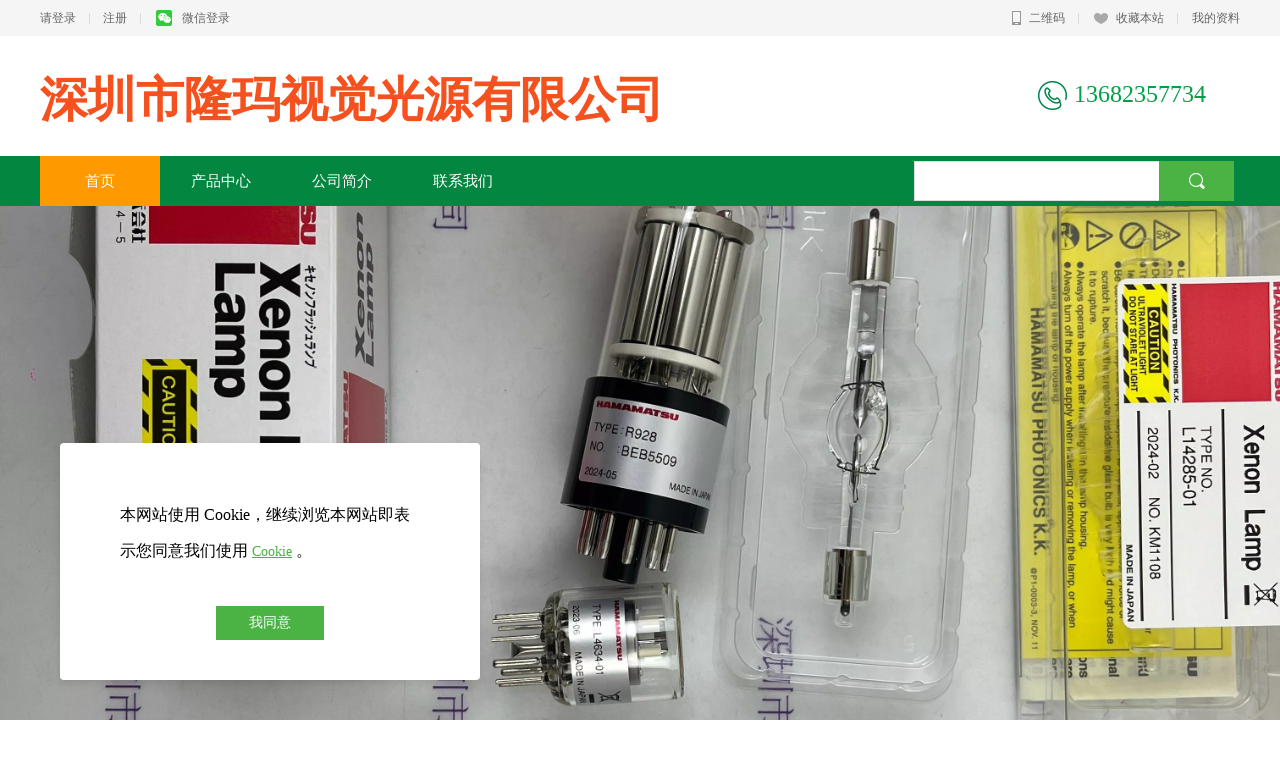

--- FILE ---
content_type: text/html; charset=UTF-8
request_url: http://grandmv.cn/
body_size: 24850
content:
<!DOCTYPE HTML>
<!--<html><head></head><body></body></html>-->
<html lang="zh" class="__noGmain g_html">
<head>
<title>深圳市隆玛视觉光源有限公司主要销售机器视觉部件，光学仪器，光电设备，精密光机械，光源等产品：滨松，牛尾，贺利氏，奥普特，巴斯勒，戴马斯，海康机器人，CCS，VST......</title>
<meta name="keywords" content="深圳市隆玛视觉销售工业相机，工业摄像机， 工业镜头， UV光源，LED光源，视觉光源，特殊光源，光电设备，光电产品，光电材料， 光学仪器，光学器材等产品"/>
<meta name="description" content="深圳市隆玛视觉光源有限公司主要销售光源，UV光源，卤素光源，LED光源，LED-UV光源，特殊光源，视觉光源，工业相机，工业摄像机，高速摄像机，高端安防监控摄像机，工业镜头，光学镜头，显微镜，显微镜镜头，光源芯片，滤光片，光学滤镜，激光灯，光精密机械，光学平台，光学仪器，光谱分析仪等产品，有相关需求的可以咨询我们，我们会尽力回答：13682357734"/>

<meta http-equiv="Content-Type" content="text/html; charset=utf-8" />
<link rel="dns-prefetch" href="//0-ss-sys.huaweicloudsite.cn">
<link rel="dns-prefetch" href="//2-ss-sys.huaweicloudsite.cn">
<link rel="dns-prefetch" href="//1-ss-sys.huaweicloudsite.cn">
<link rel="dns-prefetch" href="//jzs-sys.huaweicloudsite.cn">
<link rel="dns-prefetch" href="//fe.faisys.com">
<link rel="dns-prefetch" href="//jzfe-sys.huaweicloudsite.cn">


	<meta http-equiv="Cache-Control" content="no-transform" />

<meta http-equiv="X-UA-Compatible" content="IE=edge" />
<meta name="format-detection" content="telephone=no,email=no,address=no" />
<meta name="renderer" content="webkit" />
<meta property="og:url" content="http://grandmv.cn">

<script>
    window.Hosts = {"portal":"i.jz.huaweicloudsite.com","home":"","mHome":"","jzHome":"","jzPortal":"i.jz.huaweicloudsite.com","qzHome":"","mallHome":"","ykHome":"","ykPortal":"yk.huaweicloudsite.com","hdHome":"","hdPortal":"hdm.null","eduHome":"","ktHome":"","ktPortal":"i.kt.huaweicloudsite.com","yxHome":"","yxPortal":"st.huaweicloudsite.com","oss":"","homeDomain":"huaweicloudsite.cn"};
</script>
<link rel="shortcut icon" href="data:;base64,="/>
<meta itemprop="name" content="深圳市隆玛视觉光源有限公司主要销售机器视觉部件，光学仪器，光电设备，精密光机械，光源等产品：滨松，牛尾，贺利氏，奥普特，巴斯勒，戴马斯，海康机器人，CCS，VST......"/>
<link rel='canonical' href='http://grandmv.cn/'>


<link type="text/css" href="//2-ss-sys.huaweicloudsite.cn/css/dist/styles/siteBase2.min.css?v=202506121459" rel="stylesheet" />
<link type="text/css" href="//2-ss-sys.huaweicloudsite.cn/css/dist/styles/base2.min.css?v=202506121459" rel="stylesheet" />
<link type="text/css" href="//2-ss-sys.huaweicloudsite.cn/css/dist/module.min.css?v=202506121459" rel="stylesheet" />
<link type="text/css" href="//jzs-sys.huaweicloudsite.cn/1043/fkTheme.min.css?v=20210928182422&aid=50004594&wid=0&isNavV2=true&isBannerV2=true" rel="stylesheet" />

<link type="text/css" href="//2-ss-sys.huaweicloudsite.cn/css/dist/styles/themeMixin.min.css?v=202312121718" rel="stylesheet" />

	
<style>
	.animateModule{
		opacity:0 !important;
	}
	
	.fk-formMiddle-hidden{opacity: 0}
</style>
<link type='text/css' href='//2-ss-sys.huaweicloudsite.cn/css/dist/styles/moduleAnimation.min.css?v=202407171154' rel='stylesheet' />
<link type='text/css' href='//2-ss-sys.huaweicloudsite.cn/css/dist/styles/newSearchBoxStyle.min.css?v=202407171154' rel='stylesheet'>
	<link type="text/css" href="/jzcusstyle.jsp?id=-1&colId=2&extId=0&_csw=0&clientSupportWebp=true" rel="stylesheet" id="cussstyle"/>

<script>


var _perfGray = true;
var _portalHost = "i.jz.huaweicloudsite.com";
var _mallJzallsiteHost = "null";
var _wid = 0;
if (typeof Fai == 'undefined'){
    Fai = {};
    Fai.top = window;
}
var _lcid = 2052,
	_isNoFormIndex = true,
	_curLanCode = 'cn',
	_openStaticUrl = false,
	defaultLcid = 2052,
	_aid = 50004594,
	statId = -1,
	_debug = false,
	_isPre = false,
	_siteDomain = '//grandmv.cn',
	_resRoot = '//0-ss-sys.huaweicloudsite.cn',
	_colId = 2,
	newsDetailPage = 7,
	productDetailPage = 8,
	photoDetailPage = 22,
	_fromColId = -1,
	_designAuth = false,
	_manageMode = false,
	_oem = true,
	siteVipBeforeExpireDays = -1000,
	siteVipBeforeExpireHours = 0,
	_getVipVipStartTime = {"siteVipStartMoreThan7Days":false,"siteVipStartMoreThan30DaysAllSite":false,"siteVipVipStartTime":"0"},                          
	_siteVer = 145,
	_fdpSiteVer = 0,
	_manageStatus = false,
    __noTable = true,
    __noGmain = true,
    _vueStyleGrayTest = false,
    _mutationObLog = false,
	_simpleTextGrayTest = true,
	_mutationObGrayTest = true,
	_openRemoveUrlArgs = false,
	_setReqHttpOnlyCookie = false,
	_useFullUrl = false,
	newUserHasAddModule = true,		
	_floatImgLazyLoadGrayTest = true,
	_showFirstOpenRapid = false,
	_isTemplateVersion2 = true,
	_uiMode= false,
	_openBannerLazyOptimize  = true,
	isWaterMarkUser = false;

     
    _cusSiteWidth = 1200;
	Fai.top._uploadImgSizeLimit = 10;
	Fai.top.textStyleSettingsDefaultFamilyList = [{"label":"宋体","value":"SimSun"},{"label":"新细明体","value":"PMingLiU"},{"label":"仿宋_GB2312","value":"FangSong_GB2312, 仿宋"},{"label":"微软雅黑","value":"微软雅黑"},{"label":"隶书","value":"隶书"},{"label":"幼圆","value":"幼圆"},{"label":"华文楷体","value":"STKaiti"},{"label":"方正舒体","value":"方正舒体"},{"label":"华文彩云","value":"华文彩云"},{"label":"华文行楷","value":"华文行楷"},{"label":"华文宋体","value":"华文宋体"},{"label":"楷体","value":"楷体,楷体_GB2312, SimKai"},{"label":"黑体","value":"黑体, SimHei"},{"label":"Arial","value":"Arial"},{"label":"Tahoma","value":"Tahoma"},{"label":"impact","value":"impact"},{"label":"Arial Serif","value":"Arial Serif"},{"label":"Georgia","value":"Georgia"},{"label":"Garamond","value":"Garamond"},{"label":"Times New Roman","value":"Times New Roman"},{"label":"andale mono","value":"andale mono"},{"label":"arial black","value":"arial black,avant garde"},{"label":"comic sans ms","value":"comic sans ms"}];
	Fai.top.hwyTrialSite = false;
	Fai.top.jzCustodyExpireShowAD = false;
	Fai.top.transformatinTrackingGlobalModel = {"onlyHasFreeDomain":false,"openTransformationTracking":false};
	Fai.top.openMultiPdInquiry = false;
</script>
  
<script type="text/javascript" src ="//1-ss-sys.huaweicloudsite.cn/js/comm/vue/vue-2.7.14.min.js?v=202310161432"></script>


<script type="text/javascript" src="//1-ss-sys.huaweicloudsite.cn/js/dist/libs/comMethods.min.js?v=202407171154"></script>
<script type="text/javascript" src="//1-ss-sys.huaweicloudsite.cn/js/dist/libs/jzUtils.min.js?v=202506121459"></script>
<script type="text/javascript" src="//1-ss-sys.huaweicloudsite.cn/js/comm/polyfill.min.js?v=202307101206"></script>
<script>var __jzFrontendResRoot__ = '//jzfe-sys.huaweicloudsite.cn';</script>
<script src='//jzfe-sys.huaweicloudsite.cn/dist/jz/request/jzRequest.min.js?v=202506121719' type='text/javascript'></script>
<script src='//jzfe-sys.huaweicloudsite.cn/dist/jz/utils/jzUtils.min.js?v=202506121754' type='text/javascript'></script>
<script src='//jzfe-sys.huaweicloudsite.cn/dist/jz/biz-shared/bizShared.min.js?v=202506121719' type='text/javascript'></script>
<link href='//jzfe-sys.huaweicloudsite.cn/dist/jz/biz-shared/bizShared.min.css?v=202506121719' type='text/css' rel='stylesheet'/>


<script type="text/javascript" src="//1-ss-sys.huaweicloudsite.cn/js/comm/jquery/jquery-core.min.js?v=202307101206"></script>
<script type="text/javascript" src="//1-ss-sys.huaweicloudsite.cn/js/comm/jquery/jquery-mousewheel.min.js?v=202307101206"></script>

<script type="text/javascript" src="//1-ss-sys.huaweicloudsite.cn/js/dist/frontend.min.js?v=202506121459"></script>
<script type="text/javascript" src="//1-ss-sys.huaweicloudsite.cn/js/comm/jquery/jquery-ui-core.min.js?v=202307101206"></script>

<script type="text/javascript" src="//1-ss-sys.huaweicloudsite.cn/js/dist/partitionSite.min.js?v=202511071120"></script>



<script type="text/javascript" src="//jzfe-sys.huaweicloudsite.cn/dist/jz/locale/2052.min.js?v=202506121719"></script>

<script type="text/javascript" src="//1-ss-sys.huaweicloudsite.cn/js/dist/site.min.js?v=202506121459"></script>

	<script type="text/javascript" src="//1-ss-sys.huaweicloudsite.cn/js/dist/module.min.js?v=202506121459"></script>


</head>
<body class="g_body g_locale2052 g_cusSiteWidth bUserWrap" >


<div id="memberBarArea" class="g_editPanel memberBarArea2 memberBarStyle2" >	<div id='memberBar' class='memberBarV2'>    <div class='memberBarLogin'><a href='javascript:Site.memberLogin();'>请登录</a><a href='javascript:Site.memberSignup();'>注册</a><a class='otherLoginItem l_Btn' id='t_wxLgn'><span class='memberBarIcon wx_icon'></span>微信登录</a>    </div>    <div class='memberBarArrowRight'><div class='memberBarArrowRightIcon'></div></div>    <div class='memberBarLinkListContainer'>    <div class='memberBarLinkListWrap'>    	<div class='memberBarLinkList'><a id='mobiWeb' ><span class='memberBarIcon memberBarIcon_mobi'></span>二维码</a>				<div class='mobiWebPanel'>					<img src='/qrCode.jsp?cmd=mobiQR&_s=80&ide=&foreColor=%23000000&lanCode=' alt='查看手机网站'>					<div>查看手机网站</div>				</div><a id='addBookMark' onclick='Fai.addBookmark(top.document.title, location.origin);'><span class='memberBarIcon memberBarIcon_addBookMark'></span>收藏本站</a><a id='myProfile' href='/mCenter.jsp'  target='_blank'>我的资料</a>    	</div>    	</div>    </div>    <div class='memberBarArrowLeft'><div class='memberBarArrowLeftIcon'></div></div>    <div id='topBarMsg'></div>	</div></div>
	 


	<div id="web" class="g_web "  style='padding-top:35px'>

	    
        <div class="webTopTable">
            <div id="webTop" class="webTop">
                <div id='corpTitle' class='corpTitle corpTitle2' fontPatternTitle='false' style='top:32px;left:0px;;cursor:pointer'  _linkType='0' _href='/index.jsp' ><h1 class='titleWrapper'><span style="font-size: 48px;"><span style="color: rgb(245, 81, 30);"><div style="" class="newPrimaryTitle"><strong style="font-family: inherit;">深圳市隆玛视觉光源有限公司</strong><b> &nbsp;</b></div></span></span></h1></div>

            </div>
        </div>
        <div class="absTopTable" >
            <div id="absTopForms" class="forms sideForms absForms">
                <div style="position:absolute;"></div>
            </div>
        </div>
        <div class="webNavTable">
            <div id="webNav" class="webNav">
                <div id='navV2Wrap'><div id='navV2' class='nav navV2 '>
<div class='navMainContent'><div class='navContent'>
<div id='navCenterContent' class='navCenterContent'>
<div id='navCenter' class='navCenter'>
<div class='itemPrev'></div>
<div class='itemContainer'>
<div title='' id='nav2' class='item itemCol2 itemIndex1 itemSelected' colId='2'  onclick='window.open("/", "_self")' _jump='window.open("/", "_self")'>
<div class='itemCenter navItem'><a hidefocus='true' style='outline:none;' class='J_nav_item_link  ' href='/'  onclick=';return false;' ><div class='nav_item_wrapper'><span class='itemName0 J_nav_item_name'>首页</span><span style='display:none;' class='navItemSubName J_nav_item_subname'>Home</span></div><div class='nav_item_arrow J_nav_item_arrow hide nav_item_arrow_hollow_triangle' data-pack-modules-len='0'></div></a></div></div>
<div class='itemSep'><span class='itemSepLine'></span></div><div title='' id='nav104' class='item itemCol104 itemIndex2' colId='104'  onclick='window.open("/col.jsp?id=104", "_self")' _jump='window.open("/col.jsp?id=104", "_self")'>
<div class='itemCenter navItem'><a hidefocus='true' style='outline:none;' class='J_nav_item_link  ' href='/col.jsp?id=104'  onclick=';return false;' ><div class='nav_item_wrapper'><span class='itemName0 J_nav_item_name'>产品中心</span><span style='display:none;' class='navItemSubName J_nav_item_subname'>Nav</span></div><div class='nav_item_arrow J_nav_item_arrow hide nav_item_arrow_hollow_triangle' data-pack-modules-len='0'></div></a></div></div>
<div class='itemSep'><span class='itemSepLine'></span></div><div title='' id='nav103' class='item itemCol103 itemIndex3' colId='103'  onclick='window.open("/col.jsp?id=103", "_self")' _jump='window.open("/col.jsp?id=103", "_self")'>
<div class='itemCenter navItem'><a hidefocus='true' style='outline:none;' class='J_nav_item_link  ' href='/col.jsp?id=103'  onclick=';return false;' ><div class='nav_item_wrapper'><span class='itemName0 J_nav_item_name'>公司简介</span><span style='display:none;' class='navItemSubName J_nav_item_subname'>Nav</span></div><div class='nav_item_arrow J_nav_item_arrow hide nav_item_arrow_hollow_triangle' data-pack-modules-len='0'></div></a></div></div>
<div class='itemSep'><span class='itemSepLine'></span></div><div title='' id='nav102' class='item itemCol102 itemIndex4' colId='102'  onclick='window.open("/col.jsp?id=102", "_self")' _jump='window.open("/col.jsp?id=102", "_self")'>
<div class='itemCenter navItem'><a hidefocus='true' style='outline:none;' class='J_nav_item_link  ' href='/col.jsp?id=102'  onclick=';return false;' ><div class='nav_item_wrapper'><span class='itemName0 J_nav_item_name'>联系我们</span><span style='display:none;' class='navItemSubName J_nav_item_subname'>Nav</span></div><div class='nav_item_arrow J_nav_item_arrow hide nav_item_arrow_hollow_triangle' data-pack-modules-len='0'></div></a></div></div>
</div>
<div class='itemNext'></div>
</div>
</div>
</div>
</div>
</div>
</div>

            </div>
        </div>
		
             <div class="webHeaderTable J_webHeaderTable " id="webHeaderTable">
                <div id="webHeaderContent" class="J_webHeaderTable webHeaderTd fk-moduleZoneWrap web_header_td J_webHeaderTd">
       
                
                <div id="fk-webHeaderZone" class="elemZone elemZoneModule J_moduleZone fk-webHeaderZone fk-moduleZone forms sideForms">
                    <div class="fk-moduleZoneBg fk-elemZoneBg J_zoneContentBg elemZoneBg"></div>
                    <div id='module314'   _modulestyle='79' _moduleid='314'  class='form form314 formStyle79 formInZone '     style='position:absolute;top:34px;left:251px;width:15px;' _side='0' >
<div class='lightModuleOuterContent lightModuleOuterContent314'><div class='floatImg floatImg_J floatImg_J_special'><a hidefocus='true' class='J_floatImg_jump f_floatImg_jump ' >
<div class='floatImgWrap'><div class='forMargin'><img id='float_img_314' class='float_in_img J_defImage ' src='//19961492.s61i.huaweicloudsite.cn/4/AD0IlK3CCRAEGAAgjZaW6QUovdScVzAPOCY.png' alt='' /></div></div></a>
</div></div>
</div>

<div id='module316'   _modulestyle='79' _moduleid='316'  class='form form316 formStyle79 formInZone '     style='position:absolute;top:38px;left:998px;width:29px;' _side='0' >
<div class='lightModuleOuterContent lightModuleOuterContent316'><div class='floatImg floatImg_J floatImg_J_special'><a hidefocus='true' class='J_floatImg_jump f_floatImg_jump ' >
<div class='floatImgWrap'><div class='forMargin'><img id='float_img_316' class='float_in_img J_defImage ' src='//19961492.s61i.huaweicloudsite.cn/4/AD0IlK3CCRAEGAAgm5iW6QUosJbjvgcwHTgd.png' alt='' /></div></div></a>
</div></div>
</div>

<div id='module317'   _modulestyle='86' _moduleid='317'  class='form form317 formStyle86 formInZone  siteEditor '     style='position:absolute;top:38px;left:1034px;width:200px;' _side='0' >
<div class='lightModuleOuterContent lightModuleOuterContent317'><div class='fk-editor simpleText fk-editor-break-word  '><span style="font-size: 24px; color: rgb(5, 160, 69);">13682357734<br></span></div></div>
</div>

<div id='module498'  _modulestyle='45' _moduleid='498'  class='form  formStyle45 formInZone '     style='position:absolute;top:113px;left:869px;width:352px;' _side='0' >
<div class=' formMiddle formMiddle498' style=''>
<div class='formMiddleCenter formMiddleCenter498 ' valign='top'>
<div class='formMiddleContent formMiddleContent498 fk-formContentOtherPadding' tabStyle='0'>
<div class='J_newSearchBox fk-newSearchBox fk-newSearchBox3 fk-useFontIconBtn ' style=';
background:#ffffff;
background:#ffffff;
' _type='3' _styleColor='#4ab344 '  _borderType='0' _useThemeColor=1><div class='fk-newSearchSelectWrap'  style='' ><div class='fk-newSearchSelect'><div class='fk-newSearchBoxContainer' ><input class='fk-newSearchInput' type='text' maxlength='100'  value=''  placeholder=''  /></div>
</div></div><div id='fk-newSearchFontIcon3' class='fk-searchBoxBtn' style=''  href='javascript:;' onclick='Site.searchProduct(498);return false;'><span class=' faisco-icons-newSearch1 ' style=''> </span>
</div>
</div>
</div>
</div>
</div>
</div>


                </div>
                
                <div id="webHeader" class="webHeader">
                    <div class='headerTable'>
                        <div class='headerCusLeft'></div>
                        <div class='headerCusMiddle'>

                            <div class='headerNav '>
                            
                            </div>
                        </div>
                        <div class="headerCusRight"></div>
                    </div>
                </div>
            </div>
            <div id="webHeaderContentBg" class="J_webHeaderTable webHeaderTd web_header_td J_webHeaderTd webHeaderContentBg"></div>
		</div>
		<div class="webBannerTable J_webBannerTable">
			<div class="fk-moduleZoneWrap">
					
					<div id="webBanner" class="webBanner">
						<div class="bannerTable">
                            <div class="bannerLeft"></div>
                            <div class="bannerCenter">
                                		
                                        <div style="visibility:hidden;" class="fk-inBannerListZone-tmp forms">

                                			
                                        </div>	
                                <div class='bannerTop'></div>
<div id='bannerV2' class='banner extBanner' fbHeight='700' defaultwidth='0' style=' height: 700px; background: none;' >	<div class='banner defaultBannerMain J_bannerItem' style='background:url(//50004594.s21i.huaweicloudsite.cn/2/ABUIABACGAAghbfptgYoi964ITDQFzjAHw.jpg.webp) 50% 50% no-repeat;background-size:cover;height:700px;'></div>
</div>

                            </div>
                            <div class="bannerRight"></div>
						</div>
					</div>
	    		</div>
	    	</div>

		<div class="absMiddleTable">
            <div id="absForms" class="forms sideForms absForms">
                
            </div>
		</div>
		<div id="fullmeasureTopForms" class="fullmeasureContainer forms fk-fullmeasureForms fullmeasureForms fullmeasureTopForms" >
			<div id='module318'   _modulestyle='109' _moduleid='318'  class='form form318 formStyle109 fk-formFullmeasure '     style='' _side='0' >
<div class='fillContentRelative' style='position:absolute; z-index:-1; height:100%; width:100%;display:none;'></div><div style='position:static;'  class='fullmeasureOuterContentPage fullmeasureOuterContentPage1 J_fullmeasurePageShow' page='1'>			<div class='fullmeasureOuterContentBg fullmeasureOuterContentBg318 fullmeasureStyle12'></div><div class='fullmeasureOuterContent fullmeasureOuterContent318'>
<div class='fullmeasureContent fullmeasureContent318' id='fullmeasureContent318_1' moduleId='318' ><div class='fullmeasureContentBg fullmeasureContentBg318'></div><div class='J_zoneEnableAll J_fullmeasurePackContent elemZone elemZoneModule fk-formPack' moduleid='318' id='fk-inFullmeasureListZone318-1'><div class='fk-elemZoneBg J_zoneContentBg'></div><div id='module320'   _modulestyle='86' _moduleid='320'  class='form form320 formStyle86 siteEditor '     style='position:absolute;top:25px;left:3px;width:714px;' _side='0' >
<div class='lightModuleOuterContent lightModuleOuterContent320'><div class='fk-editor simpleText fk-editor-break-word  '><span style="font-size: 16px;"><span style="color: rgb(102, 102, 102);"><span style="color: rgb(51, 51, 51);">热门品牌：</span><span style="color: rgb(128, 128, 128);"> &nbsp;滨松　 &nbsp; 茉丽特　 &nbsp; 贺利氏　 &nbsp; 巴斯勒　 &nbsp; 飞利浦 &nbsp; &nbsp;松下 &nbsp; &nbsp;欧姆龙 &nbsp;奥普特 &nbsp;康视达...</span></span></span></div></div>
</div>
<div id='module321'  _modulestyle='45' _moduleid='321'  class='form  formStyle45'     style='position:absolute;top:20px;left:816px;width:385px;' _side='0' >
<div class=' formMiddle formMiddle321' style='height:50px; '>
<div class='formMiddleCenter formMiddleCenter321 ' valign='top'>
<div class='formMiddleContent formMiddleContent321 fk-formContentOtherPadding' tabStyle='0'>
<div class='J_newSearchBox fk-newSearchBox fk-newSearchBox3 fk-useFontIconBtn ' style=';
background:#ffffff;
background:#ffffff;
' _type='3' _styleColor='rgb(3, 134, 77) '  _borderType='0' _useThemeColor=0><div class='fk-newSearchSelectWrap'  style='' ><div class='fk-newSearchSelect'><div class='fk-newSearchBoxContainer'  style='width:288px;'><input class='fk-newSearchInput' type='text' maxlength='100'  value=''  placeholder='搜索您需要的产品'  /></div>
</div></div><div id='fk-newSearchFontIcon3' class='fk-searchBoxBtn' style=';
background:#03864d;
background:rgb(3, 134, 77);
'  href='javascript:;' onclick='Site.searchProduct(321);return false;'><span class=' faisco-icons-newSearch1 ' style=''> </span>
</div>
</div>
</div>
</div>
</div>
</div>
</div></div></div>
<div class='clearfloat clearfloat318'></div>
</div></div>


		<wbr style='display:none;' /></div>
		<div id="webContainerTable" class="webContainerTable" >

            <div id="webContainer" class="webContainer">
                <div id="container" class="container">
    <div class="containerTop">
        <div class="left"></div>
        <div class="center"></div>
        <div class="right"></div>
    </div>

    <div class="containerMiddle">
        <div id="containerMiddleLeft" class="containerMiddleLeft">
                
        </div>

        <div class="containerMiddleCenter">
            <div id="containerMiddleCenterTop" class="containerMiddleCenterTop">
                
            </div>

            <div id="containerForms" class="containerForms">
                <div id="topForms" class="column forms mainForms topForms" style='display:none'>
                    
                </div>

                <table class="containerFormsMiddle" cellpadding='0' cellspacing='0'>
                    <tr>
                        <td valign="top" id="containerFormsLeft" class="containerFormsLeft" style='display:none'>
                            <div class="containerFormsLeftTop">
                            </div>
                            <div id="leftForms" class="column forms sideForms leftForms">
                                
                            </div>
                            <div class="containerFormsLeftBottom">
                            </div>
                        </td>

                        <td valign="top" id="containerFormsCenter" class="containerFormsCenter">
                
                            <div id="centerTopForms" class="column forms mainForms centerTopForms" >
                                <div id='module313'   _modulestyle='87' _moduleid='313'  class='form form313 formStyle87 fk-formPack ' _createFrom='0'     style='' _side='0' >
<div class='J_packContent f-packContent f-packContent313 elemZone elemZoneModule' id='fk-packContent313'><div class='fk-elemZoneBg J_zoneContentBg elemZoneBg f-packContentBg f-packContentBg313'></div>
<div id='module312'   _modulestyle='86' _moduleid='312'  class='form form312 formStyle86 siteEditor  animateModule '     style='position:absolute;top:0px;left:345px;width:504px;' _side='0' >
<div class='lightModuleOuterContent lightModuleOuterContent312'><div class='fk-editor simpleText   '><div style="text-align: center;"><span style="font-size: 24px; background-color: initial;"><span style="color: rgb(51, 51, 51);">设备的服务长期合作伙伴</span></span></div><span style="line-height: 20px;"><div style="text-align: center; "><span style="font-size: 14px;"><span style="color: rgb(128, 128, 128);"> 为什么这么受广大客户青睐？</span></span></div></span></div></div>
</div>
</div></div>

<div id='module483'   _modulestyle='87' _moduleid='483'  class='form form483 formStyle87 fk-formPack ' _createFrom='0'     style='' _side='0' >
<div class='J_packContent f-packContent f-packContent483 elemZone elemZoneModule' id='fk-packContent483'><div class='fk-elemZoneBg J_zoneContentBg elemZoneBg f-packContentBg f-packContentBg483'></div>
<div id='module482'   _modulestyle='79' _moduleid='482'  class='form form482 formStyle79'     style='position:absolute;top:62px;left:-90px;width:1380px;' _side='0' >
<div class='lightModuleOuterContent lightModuleOuterContent482'><div class='floatImg floatImg_J floatImg_J_special'><a hidefocus='true' class='J_floatImg_jump f_floatImg_jump ' >
<div class='floatImgWrap'><div class='forMargin'><img id='float_img_482' class=' lazyload_transparent float_in_img J_defImage ' data-original='//50004594.s21i.huaweicloudsite.cn/4/ABUIABAEGAAgxOCMsgYo0e7miAcwrAw40AI!1500x1500.png' src='//0-ss-sys.huaweicloudsite.cn/image/loading/dot.gif'  alt='' /></div></div></a>
</div></div>
</div>
</div></div>


                            </div>
                            <div class="containerFormsCenterMiddle J_containerFormsCenterMiddle">
                                <div id="middleLeftForms" class="column forms mainForms middleLeftForms" style='display:none'
                                >
                                
                                </div>
                                <div id="middleRightForms" class="column forms mainForms middleRightForms" style='display:none'
                                >
                                
                                </div>	
                                <div class="clearfloat"></div>
                            </div>
                            <div id="centerBottomForms" class="column forms mainForms centerBottomForms" style='display:none'>
                                
                            </div>
                        </td>

                        <td valign="top" id="containerFormsRight" class="containerFormsRight" style='display:none'>
                            <div class="containerFormsRightTop">
                            </div>
                            <div id="rightForms" class="column forms sideForms rightForms">
                                
                            </div>
                            <div class="containerFormsRightBottom">
                            </div>
                        </td>
                    </tr>
                </table>

                <div id="bottomForms" class="column forms mainForms bottomForms" style='display:none'>
                    
                </div>

                <div id="containerPlaceholder" class="containerPlaceholder" ></div>
                
            </div>

            <div id="containerMiddleCenterBottom" class="containerMiddleCenterBottom">
            </div>

        </div>

        <div id="containerMiddleRight" class="containerMiddleRight"></div>
    </div>
    
    <div class="containerBottom">
            <div class="left"></div>
            <div class="center"></div>
            <div class="right"></div>
    </div>
</div>
            </div>
		</div>
		<div id="fullmeasureBottomForms" class="fullmeasureContainer forms fk-fullmeasureForms fullmeasureForms fullmeasureBottomForms" 
		>
			<div id='module324'   _modulestyle='109' _moduleid='324'  class='form form324 formStyle109 fk-formFullmeasure '     style='' _side='0' >
<div class='fillContentRelative' style='position:absolute; z-index:-1; height:100%; width:100%;display:none;'></div><div style='position:static;'  class='fullmeasureOuterContentPage fullmeasureOuterContentPage1 J_fullmeasurePageShow' page='1'>			<div class='fullmeasureOuterContentBg fullmeasureOuterContentBg324 fullmeasureStyle12'></div><div class='fullmeasureOuterContent fullmeasureOuterContent324'>
<div class='fullmeasureContent fullmeasureContent324' id='fullmeasureContent324_1' moduleId='324' ><div class='fullmeasureContentBg fullmeasureContentBg324'></div><div class='J_zoneEnableAll J_fullmeasurePackContent elemZone elemZoneModule fk-formPack' moduleid='324' id='fk-inFullmeasureListZone324-1'><div class='fk-elemZoneBg J_zoneContentBg'></div><div id='module325'   _modulestyle='86' _moduleid='325'  class='form form325 formStyle86 siteEditor  animateModule '     style='position:absolute;top:82px;left:370px;width:476px;' _side='0' >
<div class='lightModuleOuterContent lightModuleOuterContent325'><div class='fk-editor simpleText   '><div style="text-align: center;"><span style="font-size: 24px;"><span style="color: rgb(51, 51, 51);"></span></span></div><div style="text-align: center;"><font color="#f7f7f7"><span style="font-size: 24px;">推荐品牌设备</span></font></div><span style="color: rgb(247, 247, 247); line-height: 20px;"><div style="text-align: center;"><span style="font-size: 14px;"> 精选制造严格工序</span></div></span></div></div>
</div>
<div id='module326'   _modulestyle='2' _moduleid='326'  class='form form326 formStyle2 animateModule '     style='position:absolute;top:205px;left:12px;width:1200px;' _side='0' >
<div class=' formMiddle formMiddle326' style='height:729px; '>
<div class='formMiddleCenter formMiddleCenter326 ' valign='top'>
<div class='formMiddleContent formMiddleContent326 fk-formContentOtherPadding' tabStyle='0'>
<div class='mallBuyBtnTypeFlag' mallBuyBtnType = '0'></div><div id='productList326'  class='fk-productTitleList productList ' picWidth='248' picHeight='248' _borderType='1' _bgType='0' _borderWidth='1' _btnType='0'>
<div topClassName='productListTopIcon' topSwitch='on'  productId='338' productName='HAMAMATSU 滨松 L4646 闪烁氙灯' class='productTileForm fk-productListTilePaddingClass3' style='width:248px;margin-left:7px;margin-right:8px;margin-top:7px;margin-bottom:7px;' faiWidth='248' faiHeight='330' faiWidthOr='666' faiHeightOr='888'>
<div id='productTileForm338' class='topFlagImgDiv imgDiv ' style='width:248px;height:248px;'>
<table cellpadding='0' cellspacing='0'>
<tr id='module326product338'>
<td>
<a hidefocus='true' href='/pd.jsp?fromColId=2&id=338#_pp=2_326' target='_blank'>
<img alt='HAMAMATSU 滨松 L4646 闪烁氙灯' src='//0-ss-sys.huaweicloudsite.cn/image/loading/dot.gif' data-original='//50004594.s21i.huaweicloudsite.cn/2/ABUIABACGAAg_PO6sgYopvfJRjCaBTj4Bg!400x400.jpg' title='' style='width:248px;height:248px;'/>
</a>
</td>
</tr>
</table>
</div>
<div class='propList  ' style='text-align:center'>
<table class='fk-productName propDiv productName      ' cellpadding='0' cellspacing='0' >
<tr>
<td>
<a class='fk-productName' hidefocus='true' href='/pd.jsp?fromColId=2&id=338#_pp=2_326' target='_blank' title='HAMAMATSU 滨松 L4646 闪烁氙灯'>HAMAMATSU 滨松 L4646 闪烁氙灯</a>
</td>
</tr>
</table>
</div>
</div>
<div topClassName='productListTopIcon' topSwitch='on'  productId='384' productName='HERAEUS 贺利氏 558432 H 无极灯' class='productTileForm fk-productListTilePaddingClass3' style='width:248px;margin-left:7px;margin-right:8px;margin-top:7px;margin-bottom:7px;' faiWidth='248' faiHeight='248' faiWidthOr='666' faiHeightOr='666'>
<div id='productTileForm384' class='topFlagImgDiv imgDiv ' style='width:248px;height:248px;'>
<table cellpadding='0' cellspacing='0'>
<tr id='module326product384'>
<td>
<a hidefocus='true' href='/pd.jsp?fromColId=2&id=384#_pp=2_326' target='_blank'>
<img alt='HERAEUS 贺利氏 558432 H 无极灯' src='//0-ss-sys.huaweicloudsite.cn/image/loading/dot.gif' data-original='//50004594.s21i.huaweicloudsite.cn/2/ABUIABACGAAgnIDAsgYorNXV4AIwmgU4mgU!300x300.jpg' title='' style='width:248px;height:248px;'/>
</a>
</td>
</tr>
</table>
</div>
<div class='propList  ' style='text-align:center'>
<table class='fk-productName propDiv productName      ' cellpadding='0' cellspacing='0' >
<tr>
<td>
<a class='fk-productName' hidefocus='true' href='/pd.jsp?fromColId=2&id=384#_pp=2_326' target='_blank' title='HERAEUS 贺利氏 558432 H 无极灯'>HERAEUS 贺利氏 558432 H 无极灯</a>
</td>
</tr>
</table>
</div>
</div>
<div topClassName='productListTopIcon' topSwitch='on'  productId='76' productName='BASLER 巴斯勒 acA5472-17um 工业相机' class='productTileForm fk-productListTilePaddingClass3' style='width:248px;margin-left:7px;margin-right:8px;margin-top:7px;margin-bottom:7px;' faiWidth='330' faiHeight='248' faiWidthOr='666' faiHeightOr='500'>
<div id='productTileForm76' class='topFlagImgDiv imgDiv ' style='width:248px;height:248px;'>
<table cellpadding='0' cellspacing='0'>
<tr id='module326product76'>
<td>
<a hidefocus='true' href='/pd.jsp?fromColId=2&id=76#_pp=2_326' target='_blank'>
<img alt='BASLER 巴斯勒 acA5472-17um 工业相机' src='//0-ss-sys.huaweicloudsite.cn/image/loading/dot.gif' data-original='//50004594.s21i.huaweicloudsite.cn/2/ABUIABACGAAggOCbsgYozo6vpwIwmgU49AM!400x400.jpg' title='' style='width:248px;height:248px;'/>
</a>
</td>
</tr>
</table>
</div>
<div class='propList  ' style='text-align:center'>
<table class='fk-productName propDiv productName      ' cellpadding='0' cellspacing='0' >
<tr>
<td>
<a class='fk-productName' hidefocus='true' href='/pd.jsp?fromColId=2&id=76#_pp=2_326' target='_blank' title='BASLER 巴斯勒 acA5472-17um 工业相机'>BASLER 巴斯勒 acA5472-17um 工业相机</a>
</td>
</tr>
</table>
</div>
</div>
<div topClassName='productListTopIcon' topSwitch='on'  productId='218' productName='FUJINON 富士能 HF35HA-1S 工业镜头' class='productTileForm fk-productListTilePaddingClass3' style='width:248px;margin-left:7px;margin-right:8px;margin-top:7px;margin-bottom:7px;' faiWidth='441' faiHeight='248' faiWidthOr='666' faiHeightOr='374'>
<div id='productTileForm218' class='topFlagImgDiv imgDiv ' style='width:248px;height:248px;'>
<table cellpadding='0' cellspacing='0'>
<tr id='module326product218'>
<td>
<a hidefocus='true' href='/pd.jsp?fromColId=2&id=218#_pp=2_326' target='_blank'>
<img alt='FUJINON 富士能 HF35HA-1S 工业镜头' src='//0-ss-sys.huaweicloudsite.cn/image/loading/dot.gif' data-original='//50004594.s21i.huaweicloudsite.cn/2/ABUIABACGAAgnoa1sgYo4q_rzgUwmgU49gI!450x450.jpg' title='' style='width:248px;height:248px;'/>
</a>
</td>
</tr>
</table>
</div>
<div class='propList  ' style='text-align:center'>
<table class='fk-productName propDiv productName      ' cellpadding='0' cellspacing='0' >
<tr>
<td>
<a class='fk-productName' hidefocus='true' href='/pd.jsp?fromColId=2&id=218#_pp=2_326' target='_blank' title='FUJINON 富士能 HF35HA-1S 工业镜头'>FUJINON 富士能 HF35HA-1S 工业镜头</a>
</td>
</tr>
</table>
</div>
</div>
<div topClassName='productListTopIcon' topSwitch='on'  productId='174' productName='DYMAX 戴马斯 38560 UV灯' class='productTileForm fk-productListTilePaddingClass3' style='width:248px;margin-left:7px;margin-right:8px;margin-top:7px;margin-bottom:7px;' faiWidth='330' faiHeight='248' faiWidthOr='888' faiHeightOr='666'>
<div id='productTileForm174' class='topFlagImgDiv imgDiv ' style='width:248px;height:248px;'>
<table cellpadding='0' cellspacing='0'>
<tr id='module326product174'>
<td>
<a hidefocus='true' href='/pd.jsp?fromColId=2&id=174#_pp=2_326' target='_blank'>
<img alt='DYMAX 戴马斯 38560 UV灯' src='//0-ss-sys.huaweicloudsite.cn/image/loading/dot.gif' data-original='//50004594.s21i.huaweicloudsite.cn/2/ABUIABACGAAgsY_wsgYo676QkgMw_AY4mgU!400x400.jpg' title='' style='width:248px;height:248px;'/>
</a>
</td>
</tr>
</table>
</div>
<div class='propList  ' style='text-align:center'>
<table class='fk-productName propDiv productName      ' cellpadding='0' cellspacing='0' >
<tr>
<td>
<a class='fk-productName' hidefocus='true' href='/pd.jsp?fromColId=2&id=174#_pp=2_326' target='_blank' title='DYMAX 戴马斯 38560 UV灯'>DYMAX 戴马斯 38560 UV灯</a>
</td>
</tr>
</table>
</div>
</div>
<div topClassName='productListTopIcon' topSwitch='on'  productId='98' productName='CCS 希希爱视 LDR2-70RD2 光源' class='productTileForm fk-productListTilePaddingClass3' style='width:248px;margin-left:7px;margin-right:8px;margin-top:7px;margin-bottom:7px;' faiWidth='330' faiHeight='248' faiWidthOr='666' faiHeightOr='500'>
<div id='productTileForm98' class='topFlagImgDiv imgDiv ' style='width:248px;height:248px;'>
<table cellpadding='0' cellspacing='0'>
<tr id='module326product98'>
<td>
<a hidefocus='true' href='/pd.jsp?fromColId=2&id=98#_pp=2_326' target='_blank'>
<img alt='CCS 希希爱视 LDR2-70RD2 光源' src='//0-ss-sys.huaweicloudsite.cn/image/loading/dot.gif' data-original='//50004594.s21i.huaweicloudsite.cn/2/ABUIABACGAAg0oKcsgYoteWuzQQwmgU49AM!400x400.jpg' title='' style='width:248px;height:248px;'/>
</a>
</td>
</tr>
</table>
</div>
<div class='propList  ' style='text-align:center'>
<table class='fk-productName propDiv productName      ' cellpadding='0' cellspacing='0' >
<tr>
<td>
<a class='fk-productName' hidefocus='true' href='/pd.jsp?fromColId=2&id=98#_pp=2_326' target='_blank' title='CCS 希希爱视 LDR2-70RD2 光源'>CCS 希希爱视 LDR2-70RD2 光源</a>
</td>
</tr>
</table>
</div>
</div>
<div topClassName='productListTopIcon' topSwitch='on'  productId='839' productName='CST 康视达 CST-DPS24120CM-4TD 光源（含线）' class='productTileForm fk-productListTilePaddingClass3' style='width:248px;margin-left:7px;margin-right:8px;margin-top:7px;margin-bottom:7px;' faiWidth='330' faiHeight='248' faiWidthOr='666' faiHeightOr='499'>
<div id='productTileForm839' class='topFlagImgDiv imgDiv ' style='width:248px;height:248px;'>
<table cellpadding='0' cellspacing='0'>
<tr id='module326product839'>
<td>
<a hidefocus='true' href='/pd.jsp?fromColId=2&id=839#_pp=2_326' target='_blank'>
<img alt='CST 康视达 CST-DPS24120CM-4TD 光源（含线）' src='//0-ss-sys.huaweicloudsite.cn/image/loading/dot.gif' data-original='//50004594.s21i.huaweicloudsite.cn/2/ABUIABACGAAgz_yJswYouPS-qwIwmgU48wM!400x400.jpg' title='' style='width:248px;height:248px;'/>
</a>
</td>
</tr>
</table>
</div>
<div class='propList  ' style='text-align:center'>
<table class='fk-productName propDiv productName      ' cellpadding='0' cellspacing='0' >
<tr>
<td>
<a class='fk-productName' hidefocus='true' href='/pd.jsp?fromColId=2&id=839#_pp=2_326' target='_blank' title='CST 康视达 CST-DPS24120CM-4TD 光源（含线）'>CST 康视达 CST-DPS24120CM-4TD 光源（含线）</a>
</td>
</tr>
</table>
</div>
</div>
<div topClassName='productListTopIcon' topSwitch='on'  productId='431' productName='HIKROBOT 海康机器人 MV-CA050-20GM 工业相机' class='productTileForm fk-productListTilePaddingClass3' style='width:248px;margin-left:7px;margin-right:8px;margin-top:7px;margin-bottom:7px;' faiWidth='330' faiHeight='248' faiWidthOr='888' faiHeightOr='666'>
<div id='productTileForm431' class='topFlagImgDiv imgDiv ' style='width:248px;height:248px;'>
<table cellpadding='0' cellspacing='0'>
<tr id='module326product431'>
<td>
<a hidefocus='true' href='/pd.jsp?fromColId=2&id=431#_pp=2_326' target='_blank'>
<img alt='HIKROBOT 海康机器人 MV-CA050-20GM 工业相机' src='//0-ss-sys.huaweicloudsite.cn/image/loading/dot.gif' data-original='//50004594.s21i.huaweicloudsite.cn/2/ABUIABACGAAgnLfPsgYowPqrSTD4BjiaBQ!400x400.jpg' title='' style='width:248px;height:248px;'/>
</a>
</td>
</tr>
</table>
</div>
<div class='propList  ' style='text-align:center'>
<table class='fk-productName propDiv productName      ' cellpadding='0' cellspacing='0' >
<tr>
<td>
<a class='fk-productName' hidefocus='true' href='/pd.jsp?fromColId=2&id=431#_pp=2_326' target='_blank' title='HIKROBOT 海康机器人 MV-CA050-20GM 工业相机'>HIKROBOT 海康机器人 MV-CA050-20GM 工业相机</a>
</td>
</tr>
</table>
</div>
</div>
<div class='clearfloat'></div>
</div>
</div>
</div>
</div>
</div>
</div></div></div>
<div class='clearfloat clearfloat324'></div>
</div></div>

<div id='module348'   _modulestyle='109' _moduleid='348'  class='form form348 formStyle109 fk-formFullmeasure '     style='' _side='0' >
<div class='fillContentRelative' style='position:absolute; z-index:-1; height:100%; width:100%;display:none;'></div><div style='position:static;'  class='fullmeasureOuterContentPage fullmeasureOuterContentPage1 J_fullmeasurePageShow' page='1'>			<div class='fullmeasureOuterContentBg fullmeasureOuterContentBg348 fullmeasureStyle12'></div><div class='fullmeasureOuterContent fullmeasureOuterContent348'>
<div class='fullmeasureContent fullmeasureContent348' id='fullmeasureContent348_1' moduleId='348' ><div class='fullmeasureContentBg fullmeasureContentBg348'></div><div class='J_zoneEnableAll J_fullmeasurePackContent elemZone elemZoneModule fk-formPack' moduleid='348' id='fk-inFullmeasureListZone348-1'><div class='fk-elemZoneBg J_zoneContentBg'></div><div id='module349'   _modulestyle='86' _moduleid='349'  class='form form349 formStyle86 siteEditor  animateModule '     style='position:absolute;top:118px;left:445px;width:363px;' _side='0' >
<div class='lightModuleOuterContent lightModuleOuterContent349'><div class='fk-editor simpleText fk-editor-break-word  '><span style="letter-spacing: 2px; word-break: break-all;"><span style="font-family: fontface__思源黑体Heavy__19__1528953146552;"><span style="font-size: 24px;">APPLICATION AREAS</span></span></span></div></div>
</div>
<div id='module351'   _modulestyle='86' _moduleid='351'  class='form form351 formStyle86 siteEditor  animateModule '     style='position:absolute;top:61px;left:499px;width:265px;' _side='0' >
<div class='lightModuleOuterContent lightModuleOuterContent351'><div class='fk-editor simpleText   '><span style=""><span style="color: rgb(5, 160, 69); font-size: 36px;" color="rgba(5, 160, 69, 1)"><b>应用领域</b></span></span></div></div>
</div>
<div id='module353'   _modulestyle='79' _moduleid='353'  class='form form353 formStyle79 animateModule '     style='position:absolute;top:239px;left:631px;width:562px;' _side='0' >
<div class='lightModuleOuterContent lightModuleOuterContent353'><div class='floatImg floatImg_J floatImg_J_special'><a hidefocus='true' class='J_floatImg_jump f_floatImg_jump ' >
<div class='floatImgWrap'><div class='forMargin'><img id='float_img_353' class=' lazyload_transparent float_in_img J_defImage ' data-original='//50004594.s21i.huaweicloudsite.cn/2/ABUIABACGAAg5qOXsgYo-4n-_AIwkAM42wE.jpg' src='//0-ss-sys.huaweicloudsite.cn/image/loading/dot.gif'  alt='' /></div></div></a>
</div></div>
</div>
<div id='module374'   _modulestyle='79' _moduleid='374'  class='form form374 formStyle79 animateModule '     style='position:absolute;top:1099px;left:606px;width:588px;' _side='0' >
<div class='lightModuleOuterContent lightModuleOuterContent374'><div class='floatImg floatImg_J floatImg_J_special'><a hidefocus='true' class='J_floatImg_jump f_floatImg_jump ' >
<div class='floatImgWrap'><div class='forMargin'><img id='float_img_374' class=' lazyload_transparent float_in_img J_defImage ' data-original='//50004594.s21i.huaweicloudsite.cn/2/ABUIABACGAAgu5ucsgYo_KXNaDDFBziuBg!600x600.jpg' src='//0-ss-sys.huaweicloudsite.cn/image/loading/dot.gif'  alt='' /></div></div></a>
</div></div>
</div>
<div id='module357'   _modulestyle='79' _moduleid='357'  class='form form357 formStyle79 animateModule '     style='position:absolute;top:657px;left:27px;width:561px;' _side='0' >
<div class='lightModuleOuterContent lightModuleOuterContent357'><div class='floatImg floatImg_J floatImg_J_special'><a hidefocus='true' class='J_floatImg_jump f_floatImg_jump ' >
<div class='floatImgWrap'><div class='forMargin'><img id='float_img_357' class=' lazyload_transparent float_in_img J_defImage ' data-original='//50004594.s21i.huaweicloudsite.cn/2/ABUIABACGAAgq5icsgYo1rjQsgYwkAM4kAM.jpg' src='//0-ss-sys.huaweicloudsite.cn/image/loading/dot.gif'  alt='' /></div></div></a>
</div></div>
</div>
<div id='module373'   _modulestyle='79' _moduleid='373'  class='form form373 formStyle79 animateModule '     style='position:absolute;top:1562px;left:-19px;width:589px;' _side='0' >
<div class='lightModuleOuterContent lightModuleOuterContent373'><div class='floatImg floatImg_J floatImg_J_special'><a hidefocus='true' class='J_floatImg_jump f_floatImg_jump ' >
<div class='floatImgWrap'><div class='forMargin'><img id='float_img_373' class=' lazyload_transparent float_in_img J_defImage ' data-original='//50004594.s21i.huaweicloudsite.cn/4/ABUIABAEGAAg3J_csgYoyLv3wQUw2QM49QI.png' src='//0-ss-sys.huaweicloudsite.cn/image/loading/dot.gif'  alt='' /></div></div></a>
</div></div>
</div>
<div id='module354'   _modulestyle='86' _moduleid='354'  class='form form354 formStyle86 siteEditor  animateModule '     style='position:absolute;top:284px;left:38px;width:529px;' _side='0' >
<div class='lightModuleOuterContent lightModuleOuterContent354'><div class='fk-editor simpleText fk-editor-break-word  '><span style="font-size: 14px;"><span style="font-size: 30px;"><span style="color: rgb(76, 176, 80);">工业相机</span></span><div><span data-text="true" style="font-family: -apple-system, blinkmacsystemfont, &quot;segoe ui&quot;, helvetica, &quot;pingfang sc&quot;, arial, sans-serif, &quot;apple color emoji&quot;, &quot;segoe ui emoji&quot;, &quot;segoe ui symbol&quot;, &quot;microsoft yahei&quot;; background-color: transparent;"><br></span></div><div><span data-text="true" style="background-color: transparent; font-family: -apple-system, blinkmacsystemfont, &quot;segoe ui&quot;, helvetica, &quot;pingfang sc&quot;, arial, sans-serif, &quot;apple color emoji&quot;, &quot;segoe ui emoji&quot;, &quot;segoe ui symbol&quot;, &quot;microsoft yahei&quot;;"><br></span></div><div><span data-text="true" style="background-color: transparent; font-family: -apple-system, blinkmacsystemfont, &quot;segoe ui&quot;, helvetica, &quot;pingfang sc&quot;, arial, sans-serif, &quot;apple color emoji&quot;, &quot;segoe ui emoji&quot;, &quot;segoe ui symbol&quot;, &quot;microsoft yahei&quot;;">工业相机是</span><span data-text="true" style="background-color: transparent; font-family: -apple-system, blinkmacsystemfont, &quot;segoe ui&quot;, helvetica, &quot;pingfang sc&quot;, arial, sans-serif, &quot;apple color emoji&quot;, &quot;segoe ui emoji&quot;, &quot;segoe ui symbol&quot;, &quot;microsoft yahei&quot;;">机器视觉系统</span><span data-text="true" style="background-color: transparent; font-family: -apple-system, blinkmacsystemfont, &quot;segoe ui&quot;, helvetica, &quot;pingfang sc&quot;, arial, sans-serif, &quot;apple color emoji&quot;, &quot;segoe ui emoji&quot;, &quot;segoe ui symbol&quot;, &quot;microsoft yahei&quot;;">中的一个关键组件，其*本质的功能就是将光信号转变成有序的电信号。选择合适的相机也是机器视觉系统设计中的重要环节，相机的选择不仅直接决定所采集到的图像分辨率、图像质量等，同时也与整个系统的运行模式直接相关。</span></div><div><div data-idx="1-1" data-tag="paragraph" data-uuid="gnzr07nz6h" style=" font-family: -apple-system, blinkmacsystemfont, &quot;segoe ui&quot;, helvetica, &quot;pingfang sc&quot;, arial, sans-serif, &quot;apple color emoji&quot;, &quot;segoe ui emoji&quot;, &quot;segoe ui symbol&quot;, &quot;microsoft yahei&quot;;">工业相机又俗称工业摄像机，相比于传统的民用相机（摄像机）而言，它具有高的图像稳定性、高传输能力和高抗干扰能力等，市面上工业相机大多是基于CCD（Charge Coupled Device）或CMOS（Complementary Metal Oxide Semiconductor）芯片的相机。</div><div>
</div></div></span></div></div>
</div>
<div id='module371'   _modulestyle='86' _moduleid='371'  class='form form371 formStyle86 siteEditor  animateModule '     style='position:absolute;top:1147px;left:40px;width:510px;' _side='0' >
<div class='lightModuleOuterContent lightModuleOuterContent371'><div class='fk-editor simpleText   '><span style="font-size: 14px;"><div><font color="#333333"><span style="color: rgb(76, 176, 80);"><span style="font-size: 30px;">工业镜头</span></span></font></div><div><font color="#333333"><br></font></div><div><p style=" font-family: -apple-system, blinkmacsystemfont, &quot;segoe ui&quot;, helvetica, &quot;pingfang sc&quot;, arial, sans-serif, &quot;apple color emoji&quot;, &quot;segoe ui emoji&quot;, &quot;segoe ui symbol&quot;, &quot;microsoft yahei&quot;;">镜头的基本功能就是实现光束变换（调制），在机器视觉系统中，镜头的主要作用是将目标成像在图像传感器的光敏面上。镜头的质量直接影响到机器视觉系统的整体性能，合理地选择和安装镜头，是机器视觉系统设计的重要环节。 </p><p style=" font-family: -apple-system, blinkmacsystemfont, &quot;segoe ui&quot;, helvetica, &quot;pingfang sc&quot;, arial, sans-serif, &quot;apple color emoji&quot;, &quot;segoe ui emoji&quot;, &quot;segoe ui symbol&quot;, &quot;microsoft yahei&quot;;">不同工业镜头的成像质量有着有着千差万别， 就算是同一类型的工业镜头也是如此，这主要是由于材质、加工精度和镜片结构的不同等因素造成的，同时也导致不同档次的工业镜头镜头价格从几百元到几万元的巨大差异。比较有名的如四片三组式天塞镜头、六片四组式双高斯镜头。对于镜头设计及生产厂家，一般用光学传递函数OTF (Optical Transfer Function)来综合评价镜头成像质量，光学系统传递的是亮度沿空间分布的信息，光学系统在传递被摄景物信息时，被传递之各空间频率的正弦波信号，其调制度和位相在成实际像时的变化，均为空间频率的函数，此函数称为光学传递函数。OTF一般由调制传递函数MTF(Modulation Transfer Function)与位相传递函数PTF(Phase Transfer Function )两部分组成。</p></div><div><font color="#333333"><br></font></div><div><font color="#333333"><br></font></div><div><br></div></span></div></div>
</div>
<div id='module358'   _modulestyle='86' _moduleid='358'  class='form form358 formStyle86 siteEditor  animateModule '     style='position:absolute;top:710px;left:671px;width:482px;' _side='0' >
<div class='lightModuleOuterContent lightModuleOuterContent358'><div class='fk-editor simpleText   '><span style="color: rgb(102, 102, 102);"><span style="font-size: 30px;"><span style="color: rgb(76, 176, 80);">氘灯</span></span><span style="font-family: 微软雅黑, &quot;Microsoft YaHei&quot;;"><div><span style="font-size: 14px;"><br></span></div><div><span style="font-size: 14px;"><p style="">氘灯是紫外可见分光光度计的紫外线光源，它发出的光的波长范围一般为190~400nm的连续光谱带。</p><div data-idx="0-1" data-tag="paragraph" data-uuid="gnblbcz34q" style="">氘灯的使用波长范围一般为190~360nm。氘灯在486.0nm、583.0nm、656.1nm三处各有一根特征谱线，经常被用来作为标定仪器的理论波长值（656.1nm、486.0nm使用*多，583.0nm使用很少，因为它不够尖锐，同时还伴有小峰）。</div><div data-idx="0-2" data-tag="paragraph" data-uuid="gnblbarabf" style="">氘灯广泛应用于液相色谱仪的UV检测器，UV－VIS分光光度计,电泳仪,SOx/NOx分析仪,血液检查等多种分析测试仪器中。</div></span></div></span></span></div></div>
</div>
<div id='module375'   _modulestyle='86' _moduleid='375'  class='form form375 formStyle86 siteEditor  animateModule '     style='position:absolute;top:1592px;left:652px;width:524px;' _side='0' >
<div class='lightModuleOuterContent lightModuleOuterContent375'><div class='fk-editor simpleText   '><span style="font-size: 14px;"><div><font color="#333333"></font></div><div style="text-align: left;"><span style="font-size: 30px;"><span style="color: rgb(76, 176, 80);" color="rgba(76, 176, 80, 1)">氙气灯</span></span></div><div style="text-align: left;"><br></div><div style="text-align: left;"><p style=" color: rgb(68, 68, 68); font-family: &quot;microsoft yahei&quot;, arial, sans-serif; font-size: 12px;"><span data-text="true" style=" color: rgb(102, 102, 102); font-family: -apple-system, blinkmacsystemfont, &quot;segoe ui&quot;, helvetica, &quot;pingfang sc&quot;, arial, sans-serif, &quot;apple color emoji&quot;, &quot;segoe ui emoji&quot;, &quot;segoe ui symbol&quot;, &quot;microsoft yahei&quot;; font-size: 14px;">氙气灯（High intensity Discharge Lamp） 是指内部充满包括氙气在内的</span><span data-text="true" style=" color: rgb(102, 102, 102); font-family: -apple-system, blinkmacsystemfont, &quot;segoe ui&quot;, helvetica, &quot;pingfang sc&quot;, arial, sans-serif, &quot;apple color emoji&quot;, &quot;segoe ui emoji&quot;, &quot;segoe ui symbol&quot;, &quot;microsoft yahei&quot;; font-size: 14px;">惰性气体</span><span data-text="true" style=" color: rgb(102, 102, 102); font-family: -apple-system, blinkmacsystemfont, &quot;segoe ui&quot;, helvetica, &quot;pingfang sc&quot;, arial, sans-serif, &quot;apple color emoji&quot;, &quot;segoe ui emoji&quot;, &quot;segoe ui symbol&quot;, &quot;microsoft yahei&quot;; font-size: 14px;">混合体，没有</span><span data-text="true" style=" color: rgb(102, 102, 102); font-family: -apple-system, blinkmacsystemfont, &quot;segoe ui&quot;, helvetica, &quot;pingfang sc&quot;, arial, sans-serif, &quot;apple color emoji&quot;, &quot;segoe ui emoji&quot;, &quot;segoe ui symbol&quot;, &quot;microsoft yahei&quot;; font-size: 14px;">卤素灯</span><span data-text="true" style=" color: rgb(102, 102, 102); font-family: -apple-system, blinkmacsystemfont, &quot;segoe ui&quot;, helvetica, &quot;pingfang sc&quot;, arial, sans-serif, &quot;apple color emoji&quot;, &quot;segoe ui emoji&quot;, &quot;segoe ui symbol&quot;, &quot;microsoft yahei&quot;; font-size: 14px;">（halogen lamp）所具有的</span><span data-text="true" style=" color: rgb(102, 102, 102); font-family: -apple-system, blinkmacsystemfont, &quot;segoe ui&quot;, helvetica, &quot;pingfang sc&quot;, arial, sans-serif, &quot;apple color emoji&quot;, &quot;segoe ui emoji&quot;, &quot;segoe ui symbol&quot;, &quot;microsoft yahei&quot;; font-size: 14px;">灯丝</span><span data-text="true" style=" color: rgb(102, 102, 102); font-family: -apple-system, blinkmacsystemfont, &quot;segoe ui&quot;, helvetica, &quot;pingfang sc&quot;, arial, sans-serif, &quot;apple color emoji&quot;, &quot;segoe ui emoji&quot;, &quot;segoe ui symbol&quot;, &quot;microsoft yahei&quot;; font-size: 14px;">的</span><span data-text="true" style=" color: rgb(102, 102, 102); font-family: -apple-system, blinkmacsystemfont, &quot;segoe ui&quot;, helvetica, &quot;pingfang sc&quot;, arial, sans-serif, &quot;apple color emoji&quot;, &quot;segoe ui emoji&quot;, &quot;segoe ui symbol&quot;, &quot;microsoft yahei&quot;; font-size: 14px;">高压气体放电灯</span><span data-text="true" style=" color: rgb(102, 102, 102); font-family: -apple-system, blinkmacsystemfont, &quot;segoe ui&quot;, helvetica, &quot;pingfang sc&quot;, arial, sans-serif, &quot;apple color emoji&quot;, &quot;segoe ui emoji&quot;, &quot;segoe ui symbol&quot;, &quot;microsoft yahei&quot;; font-size: 14px;">，简称HID氙气灯，可称为金属卤化物灯或氙气灯，分为汽车用氙气灯和</span><span data-text="true" style=" color: rgb(102, 102, 102); font-family: -apple-system, blinkmacsystemfont, &quot;segoe ui&quot;, helvetica, &quot;pingfang sc&quot;, arial, sans-serif, &quot;apple color emoji&quot;, &quot;segoe ui emoji&quot;, &quot;segoe ui symbol&quot;, &quot;microsoft yahei&quot;; font-size: 14px;">户外照明</span><span data-text="true" style=" color: rgb(102, 102, 102); font-family: -apple-system, blinkmacsystemfont, &quot;segoe ui&quot;, helvetica, &quot;pingfang sc&quot;, arial, sans-serif, &quot;apple color emoji&quot;, &quot;segoe ui emoji&quot;, &quot;segoe ui symbol&quot;, &quot;microsoft yahei&quot;; font-size: 14px;">用氙气灯。</span></p><div data-idx="" data-tag="paragraph" data-uuid="gnsnyrw01p" style=" font-family: -apple-system, blinkmacsystemfont, &quot;segoe ui&quot;, helvetica, &quot;pingfang sc&quot;, arial, sans-serif, &quot;apple color emoji&quot;, &quot;segoe ui emoji&quot;, &quot;segoe ui symbol&quot;, &quot;microsoft yahei&quot;;">氙气灯，在汽车灯领域也叫HID气体放电式头灯。是用包裹在石英管内的高压氙气替代传统的钨丝，提供更高色温、更聚集的照明。 由于氙灯是采用高压电流激活氙气而形成的一束电弧光，可在两电极之间持续放电发光。普通汽车钨丝灯泡的功率达到55瓦，而氙灯仅需35瓦，降低近1半。氙气灯可明显减轻车辆电力系统的负担。 汽车氙气灯的色温在4000K—6000K之间，远远高于普通车大灯灯泡。它亮度高，4300K的氙气灯的光色为白色偏黄，由于色温较低，视觉效果偏黄，光线的穿透力强于高色温的灯，可以提高夜间和大雾天气的行车**性。</div><div data-idx="" data-tag="paragraph" data-uuid="gnsnyhc2ot" style=" font-family: -apple-system, blinkmacsystemfont, &quot;segoe ui&quot;, helvetica, &quot;pingfang sc&quot;, arial, sans-serif, &quot;apple color emoji&quot;, &quot;segoe ui emoji&quot;, &quot;segoe ui symbol&quot;, &quot;microsoft yahei&quot;;">其*早应用于航空运输上。市面上应用比较广泛的氙气灯有两个类目，一个是汽车照明，一个是摩托照明。但被大批量使用到汽车上则是十多年以来的事情，它由海拉公司在90年代初开发而来。氙气灯由于技术含量较高，所以在价格上比普通的卤素灯和白炽灯都贵。</div></div><div style="text-align: left;"><font color="#333333"><br></font></div><div style="text-align: left;"><font color="#333333"><br></font></div><div style="text-align: left;"><br></div><div style="text-align: right;"><span style="color: rgb(128, 128, 128);"></span></div><div><span style="color: rgb(128, 128, 128);"></span></div></span></div></div>
</div>
<div id='module355'   _modulestyle='79' _moduleid='355'  class='form form355 formStyle79'     style='position:absolute;top:630px;left:1px;width:1200px;' _side='0' >
<div class='lightModuleOuterContent lightModuleOuterContent355'><div class='floatImg floatImg_J floatImg_J_special'><a hidefocus='true' class='J_floatImg_jump f_floatImg_jump ' >
<div class='floatImgWrap'><div class='forMargin'><img id='float_img_355' class=' lazyload_transparent float_in_img J_defImage ' data-original='//19961492.s61i.huaweicloudsite.cn/4/AD0IlK3CCRAEGAAg3eGW6QUoxLLmngMwsAk4FA.png' src='//0-ss-sys.huaweicloudsite.cn/image/loading/dot.gif'  alt='' /></div></div></a>
</div></div>
</div>
<div id='module372'   _modulestyle='79' _moduleid='372'  class='form form372 formStyle79'     style='position:absolute;top:1533px;left:1px;width:1200px;' _side='0' >
<div class='lightModuleOuterContent lightModuleOuterContent372'><div class='floatImg floatImg_J floatImg_J_special'><a hidefocus='true' class='J_floatImg_jump f_floatImg_jump ' >
<div class='floatImgWrap'><div class='forMargin'><img id='float_img_372' class=' lazyload_transparent float_in_img J_defImage ' data-original='//19961492.s61i.huaweicloudsite.cn/4/AD0IlK3CCRAEGAAg3eGW6QUoxLLmngMwsAk4FA.png' src='//0-ss-sys.huaweicloudsite.cn/image/loading/dot.gif'  alt='' /></div></div></a>
</div></div>
</div>
<div id='module356'   _modulestyle='79' _moduleid='356'  class='form form356 formStyle79'     style='position:absolute;top:1079px;left:1px;width:1200px;' _side='0' >
<div class='lightModuleOuterContent lightModuleOuterContent356'><div class='floatImg floatImg_J floatImg_J_special'><a hidefocus='true' class='J_floatImg_jump f_floatImg_jump ' >
<div class='floatImgWrap'><div class='forMargin'><img id='float_img_356' class=' lazyload_transparent float_in_img J_defImage ' data-original='//19961492.s61i.huaweicloudsite.cn/4/AD0IlK3CCRAEGAAg3eGW6QUoxLLmngMwsAk4FA.png' src='//0-ss-sys.huaweicloudsite.cn/image/loading/dot.gif'  alt='' /></div></div></a>
</div></div>
</div>
</div></div></div>
<div class='clearfloat clearfloat348'></div>
</div></div>

<div id='module352'   _modulestyle='109' _moduleid='352'  class='form form352 formStyle109 fk-formFullmeasure '     style='' _side='0' >
<div class='fillContentRelative' style='position:absolute; z-index:-1; height:100%; width:100%;display:none;'></div><div style='position:static;'  class='fullmeasureOuterContentPage fullmeasureOuterContentPage1 J_fullmeasurePageShow' page='1'>			<div class='fullmeasureOuterContentBg fullmeasureOuterContentBg352 fullmeasureStyle12'></div><div class='fullmeasureOuterContent fullmeasureOuterContent352'>
<div class='fullmeasureContent fullmeasureContent352' id='fullmeasureContent352_1' moduleId='352' ><div class='fullmeasureContentBg fullmeasureContentBg352'></div><div class='J_zoneEnableAll J_fullmeasurePackContent elemZone elemZoneModule fk-formPack' moduleid='352' id='fk-inFullmeasureListZone352-1'><div class='fk-elemZoneBg J_zoneContentBg'></div><div id='module377'   _modulestyle='86' _moduleid='377'  class='form form377 formStyle86 siteEditor  animateModule '     style='position:absolute;top:66px;left:51px;width:524px;' _side='0' >
<div class='lightModuleOuterContent lightModuleOuterContent377'><div class='fk-editor simpleText fk-editor-break-word  '><span style="color: rgb(255, 255, 255);"></span><span style="line-height: 30px;"><span style="color: rgb(255, 255, 255);">设备的服务长期合作伙伴</span><div><br></div></span></div></div>
</div>
</div></div></div>
<div class='clearfloat clearfloat352'></div>
</div></div>

<div id='module378'   _modulestyle='109' _moduleid='378'  class='form form378 formStyle109 fk-formFullmeasure '     style='' _side='0' >
<div class='fillContentRelative' style='position:absolute; z-index:-1; height:100%; width:100%;display:none;'></div><div style='position:static;'  class='fullmeasureOuterContentPage fullmeasureOuterContentPage1 J_fullmeasurePageShow' page='1'>			<div class='fullmeasureOuterContentBg fullmeasureOuterContentBg378 fullmeasureStyle12'></div><div class='fullmeasureOuterContent fullmeasureOuterContent378'>
<div class='fullmeasureContent fullmeasureContent378' id='fullmeasureContent378_1' moduleId='378' ><div class='fullmeasureContentBg fullmeasureContentBg378'></div><div class='J_zoneEnableAll J_fullmeasurePackContent elemZone elemZoneModule fk-formPack' moduleid='378' id='fk-inFullmeasureListZone378-1'><div class='fk-elemZoneBg J_zoneContentBg'></div><div id='module379'   _modulestyle='86' _moduleid='379'  class='form form379 formStyle86 siteEditor  animateModule '     style='position:absolute;top:79px;left:500px;width:200px;' _side='0' >
<div class='lightModuleOuterContent lightModuleOuterContent379'><div class='fk-editor simpleText fk-editor-break-word  '><div style="text-align: center;"><span style="background-color: initial;"><span style="color: rgb(51, 51, 51);">合作客户感言</span></span></div><div style="text-align: center;"><span style="background-color: initial;"><span style="font-size: 14px;"><span style="color: rgb(128, 128, 128);">TESTIMONIALS</span></span></span></div></div></div>
</div>
<div id='module380'   _modulestyle='79' _moduleid='380'  class='form form380 formStyle79 animateModule '     style='position:absolute;top:244px;left:23px;width:276px;' _side='0' >
<div class='lightModuleOuterContent lightModuleOuterContent380'><div class='floatImg floatImg_J floatImg_J_special'><a hidefocus='true' class='J_floatImg_jump f_floatImg_jump ' >
<div class='floatImgWrap'><div class='forMargin'><img id='float_img_380' class=' lazyload_transparent float_in_img J_defImage ' data-original='//19961492.s61i.huaweicloudsite.cn/4/AD0IlK3CCRAEGAAg4e_W6QUov9u7iAQwlAI44AE.png' src='//0-ss-sys.huaweicloudsite.cn/image/loading/dot.gif'  alt='' /></div></div></a>
</div></div>
</div>
<div id='module383'   _modulestyle='79' _moduleid='383'  class='form form383 formStyle79 animateModule '     style='position:absolute;top:244px;left:318px;width:276px;' _side='0' >
<div class='lightModuleOuterContent lightModuleOuterContent383'><div class='floatImg floatImg_J floatImg_J_special'><a hidefocus='true' class='J_floatImg_jump f_floatImg_jump ' >
<div class='floatImgWrap'><div class='forMargin'><img id='float_img_383' class=' lazyload_transparent float_in_img J_defImage ' data-original='//19961492.s61i.huaweicloudsite.cn/4/AD0IlK3CCRAEGAAg4e_W6QUov9u7iAQwlAI44AE.png' src='//0-ss-sys.huaweicloudsite.cn/image/loading/dot.gif'  alt='' /></div></div></a>
</div></div>
</div>
<div id='module386'   _modulestyle='79' _moduleid='386'  class='form form386 formStyle79 animateModule '     style='position:absolute;top:241px;left:609px;width:276px;' _side='0' >
<div class='lightModuleOuterContent lightModuleOuterContent386'><div class='floatImg floatImg_J floatImg_J_special'><a hidefocus='true' class='J_floatImg_jump f_floatImg_jump ' >
<div class='floatImgWrap'><div class='forMargin'><img id='float_img_386' class=' lazyload_transparent float_in_img J_defImage ' data-original='//19961492.s61i.huaweicloudsite.cn/4/AD0IlK3CCRAEGAAg4e_W6QUov9u7iAQwlAI44AE.png' src='//0-ss-sys.huaweicloudsite.cn/image/loading/dot.gif'  alt='' /></div></div></a>
</div></div>
</div>
<div id='module389'   _modulestyle='79' _moduleid='389'  class='form form389 formStyle79 animateModule '     style='position:absolute;top:241px;left:901px;width:276px;' _side='0' >
<div class='lightModuleOuterContent lightModuleOuterContent389'><div class='floatImg floatImg_J floatImg_J_special'><a hidefocus='true' class='J_floatImg_jump f_floatImg_jump ' >
<div class='floatImgWrap'><div class='forMargin'><img id='float_img_389' class=' lazyload_transparent float_in_img J_defImage ' data-original='//19961492.s61i.huaweicloudsite.cn/4/AD0IlK3CCRAEGAAg4e_W6QUov9u7iAQwlAI44AE.png' src='//0-ss-sys.huaweicloudsite.cn/image/loading/dot.gif'  alt='' /></div></div></a>
</div></div>
</div>
<div id='module381'   _modulestyle='86' _moduleid='381'  class='form form381 formStyle86 siteEditor  animateModule '     style='position:absolute;top:325px;left:61px;width:200px;' _side='0' >
<div class='lightModuleOuterContent lightModuleOuterContent381'><div class='fk-editor simpleText fk-editor-break-word  '><div style="text-align: center;"><span style="font-size: 14px; background-color: initial;"><span style="color: rgb(128, 128, 128);">他们的产品也是相当优秀，能完全配合我们的需求，生产的产品设备精良</span></span></div></div></div>
</div>
<div id='module384'   _modulestyle='86' _moduleid='384'  class='form form384 formStyle86 siteEditor  animateModule '     style='position:absolute;top:325px;left:356px;width:200px;' _side='0' >
<div class='lightModuleOuterContent lightModuleOuterContent384'><div class='fk-editor simpleText   '><div style="text-align: center;"><font color="#808080"><span style="font-size: 14px;"><span style="">多年的合作伙伴了，这么多年的生意来往让我们更加默契，值得被推荐给更多的企业</span></span></font></div></div></div>
</div>
<div id='module387'   _modulestyle='86' _moduleid='387'  class='form form387 formStyle86 siteEditor  animateModule '     style='position:absolute;top:322px;left:647px;width:200px;' _side='0' >
<div class='lightModuleOuterContent lightModuleOuterContent387'><div class='fk-editor simpleText   '><div style="text-align: center;"><font color="#808080"><span style="font-size: 14px;">为顾客提供完善的售前、售中和售后服务，赢得了广泛的市场美誉和良好的口碑</span></font></div></div></div>
</div>
<div id='module390'   _modulestyle='86' _moduleid='390'  class='form form390 formStyle86 siteEditor  animateModule '     style='position:absolute;top:322px;left:939px;width:200px;' _side='0' >
<div class='lightModuleOuterContent lightModuleOuterContent390'><div class='fk-editor simpleText   '><div style="text-align: center;"><font color="#808080"><span style="font-size: 14px;">这么多年来，他们公司以优秀的品质和良好的售后服务赢得了我们顾客的认可</span></font></div></div></div>
</div>
<div id='module382'   _modulestyle='79' _moduleid='382'  class='form form382 formStyle79 animateModule '     style='position:absolute;top:194px;left:111px;width:100px;' _side='0' >
<div class='lightModuleOuterContent lightModuleOuterContent382'><div class='floatImg floatImg_J floatImg_J_special'><a hidefocus='true' class='J_floatImg_jump f_floatImg_jump ' >
<div class='floatImgWrap'><div class='forMargin'><img id='float_img_382' class=' lazyload_transparent float_in_img J_defImage ' data-original='//19961492.s61i.huaweicloudsite.cn/4/AD0IlK3CCRAEGAAg4e_W6QUoyoT7nwcwZDhk.png' src='//0-ss-sys.huaweicloudsite.cn/image/loading/dot.gif'  alt='' /></div></div></a>
</div></div>
</div>
<div id='module385'   _modulestyle='79' _moduleid='385'  class='form form385 formStyle79 animateModule '     style='position:absolute;top:194px;left:406px;width:100px;' _side='0' >
<div class='lightModuleOuterContent lightModuleOuterContent385'><div class='floatImg floatImg_J floatImg_J_special'><a hidefocus='true' class='J_floatImg_jump f_floatImg_jump ' >
<div class='floatImgWrap'><div class='forMargin'><img id='float_img_385' class=' lazyload_transparent float_in_img J_defImage ' data-original='//19961492.s61i.huaweicloudsite.cn/4/AD0IlK3CCRAEGAAgvPKW6QUopZ3OxAIwZDhk.png' src='//0-ss-sys.huaweicloudsite.cn/image/loading/dot.gif'  alt='' /></div></div></a>
</div></div>
</div>
<div id='module388'   _modulestyle='79' _moduleid='388'  class='form form388 formStyle79 animateModule '     style='position:absolute;top:191px;left:697px;width:100px;' _side='0' >
<div class='lightModuleOuterContent lightModuleOuterContent388'><div class='floatImg floatImg_J floatImg_J_special'><a hidefocus='true' class='J_floatImg_jump f_floatImg_jump ' >
<div class='floatImgWrap'><div class='forMargin'><img id='float_img_388' class=' lazyload_transparent float_in_img J_defImage ' data-original='//19961492.s61i.huaweicloudsite.cn/4/AD0IlK3CCRAEGAAgvPKW6QUo1O7utAEwZDhk.png' src='//0-ss-sys.huaweicloudsite.cn/image/loading/dot.gif'  alt='' /></div></div></a>
</div></div>
</div>
<div id='module391'   _modulestyle='79' _moduleid='391'  class='form form391 formStyle79 animateModule '     style='position:absolute;top:191px;left:989px;width:100px;' _side='0' >
<div class='lightModuleOuterContent lightModuleOuterContent391'><div class='floatImg floatImg_J floatImg_J_special'><a hidefocus='true' class='J_floatImg_jump f_floatImg_jump ' >
<div class='floatImgWrap'><div class='forMargin'><img id='float_img_391' class=' lazyload_transparent float_in_img J_defImage ' data-original='//19961492.s61i.huaweicloudsite.cn/4/AD0IlK3CCRAEGAAgvPKW6QUogNP-4gIwZDhk.png' src='//0-ss-sys.huaweicloudsite.cn/image/loading/dot.gif'  alt='' /></div></div></a>
</div></div>
</div>
</div></div></div>
<div class='clearfloat clearfloat378'></div>
</div></div>


		<wbr style='display:none;' /></div>
        <div class="absBottomTable">
            <div id="absBottomForms" class="forms sideForms absForms">
                <div style="position:absolute;"></div>
            </div>
        </div>
		
		<div id="webFooterTable" class="webFooterTable J_webFooterTable" >
            <div class="fk-moduleZoneWrap">
                <div id="fk-webFooterZone" class="elemZone elemZoneModule J_moduleZone fk-webFooterZone fk-moduleZone forms sideForms">
                    <div class="fk-moduleZoneBg fk-elemZoneBg J_zoneContentBg elemZoneBg"></div>
                    <div id='module336'   _modulestyle='86' _moduleid='336'  class='form form336 formStyle86 formInZone  siteEditor '     style='position:absolute;top:88px;left:0px;width:365px;' _side='0' >
<div class='lightModuleOuterContent lightModuleOuterContent336'><div class='fk-editor simpleText fk-editor-break-word  '><span style="font-size: 36px;"><b><span style="color: rgb(3, 134, 77);">Hardware</span></b><b> <span style="color: rgb(204, 204, 204);">Design &nbsp;</span></b></span></div></div>
</div>

<div id='module337'   _modulestyle='86' _moduleid='337'  class='form form337 formStyle86 formInZone  siteEditor '     style='position:absolute;top:50px;left:517px;width:616px;' _side='0' >
<div class='lightModuleOuterContent lightModuleOuterContent337'><div class='fk-editor simpleText fk-editor-break-word  '><span style="font-size: 20px;"><span style="color: rgb(222, 222, 222);">手机/微信：13249819590 &nbsp; &nbsp; &nbsp; &nbsp; &nbsp; &nbsp; &nbsp; 电话：0755-83512170 
<br></span><div><span style="color: rgb(222, 222, 222);">QQ:2577758288 &nbsp; &nbsp; &nbsp; &nbsp; &nbsp; &nbsp; &nbsp; &nbsp; &nbsp; &nbsp; &nbsp; &nbsp; &nbsp; &nbsp; Email: 2577758288@qq.com 
<br></span></div><div><span style="color: rgb(222, 222, 222);">地址：深圳龙岗区平湖双拥街金立丰大厦306-308<br><div style=""><span style="line-height: 42px;"><span style="font-family: 微软雅黑, &quot;microsoft yahei&quot;;"><br></span></span></div><div style=""><span style="line-height: 42px;">

</span><div><br></div></div></span></div></span></div></div>
</div>


                </div>
                
                    <div id="webFooter" class="webFooter">
                        <div id='footer' class='footer' ><div class='footerTop'><div class='topLeft'></div><div class='topCenter'></div><div class='topRight'></div></div><div class='footerMiddle'><div class='middleLeft'></div><div class='middleCenter' align='center'><div class='footerContent'><div id='publicSecurityIcp' class='footerPubSecIcp J_footerPubSecIcp'><a href='https://beian.miit.gov.cn' target='_blank'><img class='footerPubSecIcp_icon' src='//0-ss-sys.huaweicloudsite.cn/image/footer/public_security_icon.png' width='20' height='20' alt='备案图标' style='width: 20px; height: 20px;'><span>粤ICP备15077436号</span></a></div><div class='footerSupport' id='footerSupport' >       <span class='footerFaisco J_supportItem'>技术支持：华为云技术</span>       <span class='footerSep J_footerSep'>|</span>           <span class='footerMobile J_supportItem'><a hidefocus='true' href='//zw4700.m.huaweicloudsite.cn' target='_blank'>手机版</a></span>       <span class='footerSep J_footerSep'>|</span>           <span id='footerLogin' class='footerLogin J_supportItem'><a name='popupLogin' rel='nofollow' hidefocus='true' href='http://i.jz.huaweicloudsite.com/login.jsp' onclick='Fai.closeTip("#footerLogin");Site.setCookieFlag(37, true);'>管理登录</a></span>            <span class='footerSep footerBeianSep J_footerSep'  style='display:none;'>|</span>                <span class='footerBeian J_supportItem'  style='display:none;'><a hidefocus='true' href='https://beian.miit.gov.cn' target='_blank' rel='nofollow' ></a></span>       		<span class='footerSep J_footerSep footerIpv6Step' style=''>|</span>           	<span id='footerIpv6' class='footerIpv6 J_supportItem' style='position:relative;'>					本站支持&nbsp;<svg style='vertical-align: middle;margin-top: -2px;width:40px;height:19px;'><use xlink:href='#icon_ipv6'></use></svg>				</span>                    <span class='bgplayerButton' id='bgplayerButton' style='display:none;'></span><span class='jz_bgMusic_container J_bgMusic'  style='display:none;' type='0'><canvas class='jz_bgPlay jz_bgPlay_0' id='jz_bgPlay_0' width='20' height='12'></canvas><span class='jz_bgPlay jz_bgPlay_1'><span class='bgPlay_wrap'><i class='bgPlay_inner'><span class='bgPlay_before'></span><span class='bgPlay_after'></span></i><svg class='jz_bgPlay_circle'><use xlink:href='#icon_circle'></use></svg></span></span><span class='jz_bgPlay jz_bgPlay_2'><span class='bgPlay_wrap'><i class='bgPlay_inner'><span class='bgPlay_before'></span><span class='bgPlay_after'></span></i></span><span class='bgPlay_text_container'><span class='bgPlay_text_wrap'><span class='bgPlay_text_inner'><span class='bgPlay_text_singer'></span><span class='bgPlay_text_split'>-</span><span class='bgPlay_text_song'></span></span><span class='bgPlay_text_inner'><span class='bgPlay_text_singer'></span><span class='bgPlay_text_split'>-</span><span class='bgPlay_text_song'></span></span></span></span></span></span></div></div></div><div class='middleRight'></div></div><div class='footerBottom'><div class='bottomLeft'></div><div class='bottomCenter'></div><div class='bottomRight'></div></div></div>

                    </div>
                
		     </div>
		 </div>
		
		<div class="clearfloat"></div>
	</div>	
	
<div class="floatLeftTop manageTranTop"  style='top:35px' >
	<div id="floatLeftTopForms" class="forms sideForms floatForms">
		
	</div>
</div>
<div class="floatRightTop manageTranTop"  style='top:35px' >
	<div id="floatRightTopForms" class="forms sideForms floatForms">
		
	</div>
</div>
<div class="floatLeftBottom">
	<div id="floatLeftBottomForms" class="forms sideForms floatForms">
		
	</div>
</div>
<div class="floatRightBottom">
	<div id="floatRightBottomForms" class="forms sideForms floatForms">
		
	</div>
</div>
<div id="popupLevel" class="popupLevel">
	<div id="popupLevelWrap" class='popupLevelWrap'>
		<div id="popupLevelEditToolArea" class="popupLevelEditToolArea">
			<div id="popupLevelEditPanel" class="popupLevelEditPanel"></div>
			<div id="popupLevelEditTool" class="popupLevelEditTool"></div>
		</div>
		<div id="popupLevelForms" class="forms sideForms popupLevelForms"></div>
	</div>
</div>


	<div id="bgMusic" class="bgMusic"></div>	
	<link type='text/css' href='//2-ss-sys.huaweicloudsite.cn/css/dist/styles/fontsIco.min.css?v=202506121459' rel='stylesheet' />

<script type="text/javascript">
try{

Fai.top = window;
Fai.top.manageAuth = false;
Fai.top.mobiDesignAuth = false;
Fai.top.packManualVersion = false;
Fai.top._onlyHasBannerEditAuth = false;
Fai.top._formManageAuth = false;
Fai.top.openMsgSearch = false; 
Fai.top.pageName = "首页";   
Fai.top._reqArgs = "";
Fai.top.isNeed = false;  
Fai.top.businessId = 2;  
Fai.top.sceneId104 = 104;  
Fai.top.sceneId105 = 105;  
Fai.top.sceneId106 = 106;  
Fai.top.siteHost = "";      
Fai.top._isLoginO = false; 
Fai.top.isSale = false; 
Fai.top.domainBind = 0;
Fai.top.enableGuide = false;
Fai.top._templateFrame = 1043;
Fai.top._majorColorData = "#4ab344";
Fai.top.isJzAllSiteV2 = true;
Fai.top.supportHttps = false;
Fai.top.jzVersion = 0;
Fai.top._supportFileTypeList = ["jpg","jpeg","png","pdf","gif","docx","txt","pptx","rar","mp3","mp4","wav","wma","flac"];
Fai.top.isAllowDownloadModule = false;
Fai.top.isAllowUseFunction = false;
Fai.top.isBanFunction = true;
Fai.top.contextMenuDisabled = false;  
Fai.top._navStyleV2Data = {"no":true,"s":0,"snt":0,"ncb":false,"onft":false,"nmove":1,"oinc":false,"nhi":true,"ns":{"y":0,"w":445,"h":50},"np":{"y":1,"t":120,"l":0},"nbg":{"c":"","f":"","p":"","y":0},"nct":{"y":0,"cw":483},"nal":{"y":0},"nifc":{"y":1,"ic":"rgba(3, 134, 64, 1)","sc":"rgba(255, 153, 0, 1)"},"nif":{"y":1,"fs":15,"ff":"微软雅黑","ic":"rgb(255, 255, 255)","sc":"rgba(255, 255, 255, 1)","w":0,"i":0,"d":0},"nsif":{"y":0,"fs":14,"ff":"微软雅黑","ic":"rgb(255, 255, 255)","sc":"rgb(75, 179, 68)","w":0,"i":0,"d":0},"nis":{"y":0,"w":120,"h":50},"nisp":{"y":0,"s":1,"h":50,"c":"rgba(0, 0, 0, 0) none repeat scroll 0% 0% / auto padding-box border-box"},"nir":{"y":0,"s":0},"nib":{"y":0,"c":"","s":0,"t":true,"b":true,"l":true,"r":true},"snfc":{"y":1,"ic":"rgba(255, 153, 15, 1)","sc":"rgba(255, 153, 15, 1)"},"snf":{"y":0,"fs":14,"ff":"微软雅黑","ic":"rgb(255, 255, 255)","sc":"rgb(75, 179, 68)","ta":1,"w":0,"i":0,"d":0},"snr":{"y":0},"snb":{"y":0,"t":true,"b":true,"l":true,"r":true},"ndl":false,"ndls":0,"arrow":{"v":false,"s":0},"ni":{"v":false,"p":0,"s":false,"sv":24},"snm":{"y":0},"snlw":{"y":0},"sntf":{"y":0},"snab":{"y":0},"tnfc":{"y":0},"tnf":{"y":0,"ta":0},"tnr":{"y":0},"tnb":{"y":0,"t":true,"b":true,"l":true,"r":true},"nsucc":false,"nscc":"","fts":{"nifc":{"y":1,"ic":"rgba(3, 134, 64, 1)","sc":"rgba(255, 153, 0, 1)"},"nif":{"y":1,"fs":15,"ff":"微软雅黑","ic":"rgb(255, 255, 255)","sc":"rgba(255, 255, 255, 1)","w":0,"i":0,"d":0},"nsif":{"y":0,"fs":14,"ff":"微软雅黑","ic":"rgb(255, 255, 255)","sc":"rgb(75, 179, 68)","w":0,"i":0,"d":0},"nisp":{"y":0,"s":1,"h":50,"c":"rgba(0, 0, 0, 0) none repeat scroll 0% 0% / auto padding-box border-box"},"nir":{"y":0,"s":0},"nib":{"y":0,"t":true,"b":true,"l":true,"r":true,"s":0,"c":""},"nbg":{"f":"","p":"","y":0,"c":""}},"nst":1,"nmw":1200};				  		
Fai.top.haveMallData = true;
Fai.top._firstOpenRapid = false;
Fai.top._newPerform = true;
Fai.top.resMap = {
	css:{
		highLight: "//2-ss-sys.huaweicloudsite.cn/css/dist/styles/highLight.min.css?v=202407171154",
		paydialog: "//2-ss-sys.huaweicloudsite.cn/css/dist/styles/dialog.min.css?v=202506121459",
		oldColorPicker: "//2-ss-sys.huaweicloudsite.cn/css/comm/colorpicker/colorpicker.min.css?v=202307101206",
		questionwrap: "//2-ss-sys.huaweicloudsite.cn/css/dist/styles/questionwrap.min.css?v=202506121459",
		material:"//fe.faisys.com/material_library_1_0/css/app.min.css?v=202505191357",
		guidePanel:"//2-ss-sys.huaweicloudsite.cn/css/dist/guidePanel.min.css?v=202506121459",
		navPackPanel:"//2-ss-sys.huaweicloudsite.cn/css/dist/styles/packPanel.min.css?v=202506121459"
	},
	js:{
		svgAnime:"//1-ss-sys.huaweicloudsite.cn/js/comm/animate.min.js?v=202307101206",
		domClip:"//1-ss-sys.huaweicloudsite.cn/js/dist/libs/domToImage.min.js?v=202506121459",
		material_vendor:"//fe.faisys.com/material_library_1_0/js/vendor.min.js?v=202505191357",
		material:"//fe.faisys.com/material_library_1_0/js/app.min.js?v=202505191357",
		contextMenu:"//1-ss-sys.huaweicloudsite.cn/js/comm/jquery/jquery-contextMenu.min.js?v=202307101206",
		parallax:"//1-ss-sys.huaweicloudsite.cn/js/comm/jquery/jquery-parallax.min.js?v=202307101206",
		guidePanel:"//1-ss-sys.huaweicloudsite.cn/js/dist/guidePanel.min.js?v=202506121459",
		navPackPanel:"//1-ss-sys.huaweicloudsite.cn/js/dist/libs/packPanelCompon.min.js?v=202407171154",
		swfUpload:"//1-ss-sys.huaweicloudsite.cn/js/comm/SWFUpload2v/swfupload.min.js?v=202307101206",
	    jqUpload:"//1-ss-sys.huaweicloudsite.cn/js/comm/SWFUpload2v/jquery.uploadify.min.js?v=202307101206",
	    three:"//1-ss-sys.huaweicloudsite.cn/js/comm/three/three.min.js?v=202307101206", 
	    sphereviewer:"//1-ss-sys.huaweicloudsite.cn/js/comm/three/photo-sphere-viewer.min.js?v=202307101206",
	    booking:"//1-ss-sys.huaweicloudsite.cn/js/dist/libs/bookingSubmitPanel.min.js?v=202506121459"
	}
}
Fai.top.carousel3D = {};
Fai.top._siteStat_ndId = -1;
Fai.top._siteStat_pdId = -1;
Fai.top.siteTipList = [];
Fai.top.cutPicture = false;
Fai.top.isSite = true;


Fai.top.limit_animation = false;
Fai.top.limit_pic_effect = false;
Fai.top.isJzCdnFlowLimit = false;
Fai.top.webpOptOpen = true; 					
	Fai.top.viewUrl = 'https://grandmv.cn/cn/view.jsp';
	var _Global = {},
	_newRapidSite = true,
	_canNewsScore = false,
	bgmCloseToOpen = false,
	_newsGuideJumpToTemplateUrl = '',
	isGuide_sample = false,
	_showNewUsersGuide = false,
	_newsGuideClickHelp = false,
	_newsGuideCopyDemo = false,
	_newsGuideReplaceImg = false,
	_newsGuideAddModule = false,
	_newsGuideClickPanel = false,
	newGuideCreateCol = false,
	newGuideEditBanner = false,
	newPhotoSlidesGrayTest = true,
	_loginDays = 1,
	_devMode = false,
	_guideNewUserStep = -1,
	_inGuideNewUser = false,
	_isSupportPreTestUser = false,
	optingStep = 0,
	guide_continue = 0,
	_creatNewSite = false,
	_isOpenRapid = false,
	isEnterRapidFirst = false,												
	_newUser = false,
	_colOtherStyleData = {"independentList":[],"hh":false,"fh":false,"y":0,"h":0,"layout4Width":0,"layout5Width":0},					   
	_templateOtherStyleData = {"h":483,"independentList":[],"hh":false,"fh":false,"y":0,"layout4Width":0,"layout5Width":0},		
	_allowedHtmlUrl = true,
	_openHtmlUrl = false,
	_isBUser = false,
	showQRCode = false,
	productQRCodeOpen = false,
	_isCliIdBUse = true,
	manageClose = false,
	isFirstLogin = false,										
	_isMallWeb = false,
	_proSiteQueryStr = '',//by jser
	httpStr = 'https://',
    _fromModuleCenter = false,
    _fromJzAllSite = false,
	vipExpireTime = '',
	_companyGoalIsSite = false,  
	_companyGoal11 = 0,  
	_headerTopStyle = {"hts":170,"hg":{"y":2,"c":"rgba(255, 255, 255, 1)","f":"","r":3,"ps":0,"p":""},"zh":false,"hf":false,"hfb":{"c":"","f":"","r":3,"ps":0,"p":"","y":0},"m":{},"bb":{"y":0},"pres":-1,"hftt":1,"sfts":false,"fsd":{"t":0,"dx":0,"dy":0,"f":6,"c":"#000000"},"se":false},			  // 顶部样式（模板）
    _customHeaderTopStyle = {"hts":170,"hg":{"y":2,"c":"rgba(255, 255, 255, 1)","f":"","r":3,"ps":0,"p":""},"zh":false,"hf":false,"hfb":{"c":"","f":"","r":3,"ps":0,"p":"","y":0},"m":{},"bb":{"y":0},"pres":-1,"hftt":1,"sfts":false,"fsd":{"t":0,"dx":0,"dy":0,"f":6,"c":"#000000"},"se":false},  // 自定义顶部样式
	_titleData = {"x":"<span style=\"font-size: 48px;\"><span style=\"color: rgb(245, 81, 30);\"><div style=\"\" class=\"newPrimaryTitle\"><strong style=\"font-family: inherit;\">深圳市隆玛视觉光源有限公司<\/strong><b> &nbsp;<\/b><\/div><\/span><\/span>","t":32,"l":0,"ins":true,"fp":false,"fl":[],"st":{"y":0,"x":"","f":"","c":"","s":0,"i":0,"w":0,"u":0},"jm":{"y":0},"fts2":{"f":{"c":"","d":-1,"w":-1,"i":-1}},"h":false,"f":"","s":-1,"w":0,"c":"","i":0,"u":0,"ps":0};							
    _Global.useElevatorNav = false;
    _Global.isUseElevatorNav =true;
    _Global.isHomePage =true;
    _Global.moduleManage = false;
	_Global.newsManage = false;
	_Global._useTemplateBackground = false,		
	_Global.openSuspendServ = false,		
	_useTemplateLocale = true,					
    _localeData = {"h":false,"x":"中文","y":"English","z":"繁体","v":"日本語","k":"한국어","lo":"ພາສາລາວ","th":"ภาษาไทย","es":"Español","ru":"русский","fra":"français","it":"Italia","de":"Deutsch","ug":"ئۇيغۇرچە","pt":"Português","vi":"Tiếng Việt","msw":"Bahasa Melayu","pl":"Polski","ar":"عربي","tr":"Türkçe","sv":"Svenska","no":"Norsk","lb":"lëtzebuergesch","id":"Bahasa Indonesia","el":"Ελληνικά","fi":"Suomi","da":"Dansk","cs":"Čeština","nl":"Nederlands","bg":"Български","ro":"Română","hu":"Magyar","lt":"lietuvių kalba","lv":"latviski","et":"Eesti keel","hr":"Hrvatski","sk":"Slovenský jazyk","sl":"Slovenščina","fa":"فارسی","he":"עברית","uk":"Українська","ur":"اردو","bn":"বাংলা","is":"íslenskur","sr":"Српски","ca":"Català","km":"កម្ពុជា។","lp":false,"f":"","s":-1,"w":-1,"fp":false,"fts":{"f":{"c":"","d":0,"w":-1,"f":"","s":-1,"i":0},"fp":false}},							
	_templateLocaleData = {"h":false,"x":"中文","y":"English","z":"繁体","v":"日本語","k":"한국어","lo":"ພາສາລາວ","th":"ภาษาไทย","es":"Español","ru":"русский","fra":"français","it":"Italia","de":"Deutsch","ug":"ئۇيغۇرچە","pt":"Português","vi":"Tiếng Việt","msw":"Bahasa Melayu","pl":"Polski","ar":"عربي","tr":"Türkçe","sv":"Svenska","no":"Norsk","lb":"lëtzebuergesch","id":"Bahasa Indonesia","el":"Ελληνικά","fi":"Suomi","da":"Dansk","cs":"Čeština","nl":"Nederlands","bg":"Български","ro":"Română","hu":"Magyar","lt":"lietuvių kalba","lv":"latviski","et":"Eesti keel","hr":"Hrvatski","sk":"Slovenský jazyk","sl":"Slovenščina","fa":"فارسی","he":"עברית","uk":"Українська","ur":"اردو","bn":"বাংলা","is":"íslenskur","sr":"Српски","ca":"Català","km":"កម្ពុជា។","lp":false,"f":"","s":-1,"w":-1,"fp":false,"fts":{"f":{"c":"","d":0,"w":-1,"f":"","s":-1,"i":0},"fp":false}};			
	var datePickerCssSource = "//2-ss-sys.huaweicloudsite.cn/css/dist/styles/datepicker.min.css?v=202407171154";
	var _templateDefLayout = {BANNER_NAV:0,NAV_FLOAT:1,LEFT_NAV_BANNER_RIGHT_HIDE:3,LEFT_NAV_CENTER_BANNER_RIGHT_HIDE:4,LEFT_BANNER_NAV_RIGHT_HIDE:5,LEFT_NAV_EXPEND_CENTER_BANNER:6,CENTER_TOP_BANNER_RIGHT_HIDE:7,LEFT_HIDE_CENTER_TOP_BANNER:8,NAV_FLOAT_ON_BANNER:9,NAV_BANNER:10}; 
Fai.top.isIncToVue = false;



$(function() {
	if (Fai.top.isJzCdnFlowLimit) {
		Site.initVideoResourceHandler();
		Site.initAudioResourceHandler();
	}

	
		Site.ajaxLoadModuleDom(2, 0, {"_ajaxLoadModuleList":[],"_partDomInfoList":[],"fullUrl":"http://grandmv.cn/","topBarOption":{"topBarParameter":{"_memberTopBar_versionTwo":true,"memberTopBarV2Param":{"st":2,"qr":{"desc":"","bg":"#000000","unq":true,"link":{"ide":"","moreJumpInfo":{"t":100,"i":3,"u":"/","n":"首页","s":"AGQIAxIAGgA="}}},"ll":[{"id":"mobiWeb","o":true,"si":true,"nm":"二维码"},{"id":"addBookMark","o":true,"si":true,"nm":"收藏本站"},{"id":"myProfile","o":true,"si":true,"nm":"我的资料"}]}}}});
	Site.initNewWXLogin('[{\"fieldKey\":\"name\",\"name\":\"姓名\",\"placeholder\":\"\",\"must\":true,\"type\":0,\"propContent\":\"\",\"otherLoginMust\":false},{\"fieldKey\":\"email\",\"name\":\"邮箱\",\"placeholder\":\"\",\"must\":false,\"type\":0,\"propContent\":\"\",\"otherLoginMust\":false}]', true,200, 't_wxLgn','{"skipUrl":"/index.jsp","isPhotoGroup":false}');


	Site.loadLastLoginAcct('zw4700');

	Site.bindBeforeUnloadEvent(false, false, false);
	Site.initTemplateLayout(_templateDefLayout.BANNER_NAV, true, true );
	
	// ajax统计
	Site.total({colId:2, pdId:-1, ndId:-1, sc:0, statId:statId});
	//保留旧用户的初始化版式区域4 和区域5 中，区域4的padding-right空间
	Site.colLayout45Width();
	//各个模块inc吐出脚本
	Site.initCorpTitleJump();
Site.initCorpTitle({"fontList":[]});
jzModule.Module.install({"id":314,"type":1,"style":79,"module":{"id":314,"commProp":{"al":[],"cal":[]},"style":79,"flag":0,"prop0":0},"perform":{"moduleAttr":{"_autoHeight":0}}});

jzModule.Module.install({"id":316,"type":1,"style":79,"module":{"id":316,"commProp":{"al":[],"cal":[]},"style":79,"flag":0,"prop0":0},"perform":{"moduleAttr":{"_autoHeight":0}}});

jzModule.SimpleTextModule.initSimpleTextLazyLoad( {"fontList":[],"isExecInitSimpleText":false,"initSimpleTextData":{},"writingMode":0,"moduleId":317});jzModule.Module.install({"id":317,"type":1,"style":86,"module":{"id":317,"commProp":{"al":[],"cal":[]},"style":86,"flag":5,"prop0":0},"perform":{"moduleAttr":{"_autoHeight":0}}});

Site.initModuleProductSearch(498);
Site.fixCusWidthSearchBox('498');Site.bindSearchBtnEvent('498');jzModule.Module.install({"id":498,"type":1,"style":45,"module":{"id":498,"commProp":{"al":[],"cal":[]},"style":45,"flag":0,"prop0":0},"perform":{"moduleAttr":{}}});

Site.bannerV2.init({"_open":true,"data":[{"tip":"","desc":"","imgWidth":3024,"imgHeight":4032,"ot":0,"i":"ABUIABACGAAghbfptgYoi964ITDQFzjAHw","st":0,"src":"//50004594.s21i.huaweicloudsite.cn/2/ABUIABACGAAghbfptgYoi964ITDQFzjAHw.jpg.webp"}],"width":3024,"cusBannerWidth":0,"widthType":0,"height":700,"playTime":4000,"animateTime":1500,"from":"banner","btnType":2,"bannerType":0,"wideScreen":true,"backgroundType":0,"backgroundColor":"","backgroundOpacity":100,"videoData":{"fId":"/image/rimage/section/banner/default/flv.mp4","fst":0,"fsh":0.0,"fUrl":"//0-ss-sys.huaweicloudsite.cn/image/rimage/section/banner/default/flv.mp4"}}, []);
jzModule.SimpleTextModule.initSimpleTextLazyLoad( {"fontList":[],"isExecInitSimpleText":false,"initSimpleTextData":{},"writingMode":0,"moduleId":320});jzModule.Module.install({"id":320,"type":1,"style":86,"module":{"id":320,"commProp":{"al":[],"cal":[]},"style":86,"flag":7,"prop0":0},"perform":{"moduleAttr":{"_infullmeasurepack":318,"_autoHeight":0}}});

Site.initModuleProductSearch(321);
Site.fixCusWidthSearchBox('321');Site.bindSearchBtnEvent('321');jzModule.Module.install({"id":321,"type":1,"style":45,"module":{"id":321,"commProp":{"al":[],"cal":[]},"style":45,"flag":0,"prop0":0},"perform":{"moduleAttr":{"_infullmeasurepack":318,"_autoHeight":0}}});

Site.setFullMeasureBgHightInIe6( 318);;$(function(){Site.inFullmeasueAnimation.animateFm(318,0,1,{"c":0,"d":4.0,"s":1.0,"u":0});});Site.setFullmeasurePackTimer(318);
jzModule.Module.install({"module":{"prop2":0,"id":318,"commProp":{"al":[],"cal":[]},"style":109,"flag":0,"prop0":1},"id":318,"type":1,"style":109,"perform":{"moduleAttr":{"_autoHeight":0}}});

jzModule.SimpleTextModule.initSimpleTextLazyLoad( {"fontList":[],"isExecInitSimpleText":false,"initSimpleTextData":{},"writingMode":0,"moduleId":312});jzModule.Module.install({"id":312,"type":1,"style":86,"module":{"id":312,"commProp":{"al":[{"t":3,"s":0.6,"d":0.0}],"cal":[]},"style":86,"flag":0,"prop0":0},"perform":{"moduleAttr":{"_inpack":313,"_autoHeight":0}}});

jzModule.Module.install({"prop1":[{"i":312,"t":0,"l":345,"dir":1,"dist":0.4}],"prop2":0,"prop5":{"bgEffect":{"type":0,"packBg":{"y":0,"c":"#000","f":"","r":0,"o":100},"maskBg":{"y":0,"c":"#000","f":"","r":0,"o":100}},"packEffect":{"type":0},"link":{"isOpen":0,"hi":"","ot":false,"nf":false,"h":"","hn":""}},"id":313,"type":1,"style":87,"module":{"id":313,"commProp":{"al":[],"cal":[]},"style":87,"flag":0,"prop0":0},"perform":{"moduleAttr":{"_autoHeight":0}}});

jzModule.Module.install({"id":482,"type":1,"style":79,"module":{"id":482,"commProp":{"al":[],"cal":[]},"style":79,"flag":0,"prop0":0},"perform":{"moduleAttr":{"_inpack":483,"_autoHeight":0}}});

jzModule.Module.install({"prop1":[{"i":482,"t":62,"l":-90,"dir":1,"dist":0.4}],"prop2":0,"prop5":{"bgEffect":{"type":0,"packBg":{"y":0,"c":"#000","f":"","r":0,"o":100},"maskBg":{"y":0,"c":"#000","f":"","r":0,"o":100}},"packEffect":{"type":0},"link":{"isOpen":0,"hi":"","ot":false,"nf":false,"h":"","hn":""}},"id":483,"type":1,"style":87,"module":{"id":483,"commProp":{"al":[],"cal":[]},"style":87,"flag":0,"prop0":0},"perform":{"moduleAttr":{}}});

jzModule.SimpleTextModule.initSimpleTextLazyLoad( {"fontList":[],"isExecInitSimpleText":false,"initSimpleTextData":{},"writingMode":0,"moduleId":325});jzModule.Module.install({"id":325,"type":1,"style":86,"module":{"id":325,"commProp":{"al":[{"t":3,"s":0.6,"d":0.0}],"cal":[]},"style":86,"flag":2,"prop0":0},"perform":{"moduleAttr":{"_infullmeasurepack":324,"_autoHeight":0}}});

Site.loadProductTile(326, 2, true, -1, 1,1);
jzUtils.run({ "name": "ImageEffect.FUNC.BASIC.Init", "callMethod": true }, {"moduleId": 326, "imgEffOption": {"effType":1,"borderType":false,"backgroundType":false,"backgroundHalfType":false,"wordType":false,"borderColor":"","borderWidth":1,"borderStyle":1,"fullmaskBackgroundColor":"","fullmaskBackgroundOpacity":80,"fullmaskWordResize":12,"fullmaskWordStyle":"","fullmaskWordColor":"","halfmaskBackgroundColor":"","halfmaskBackgroundOpacity":80,"style":2,"ns":2}, "tagetOption": {"productTextCenter":true,"productNameWordWrap":false,"productNameShow":true,"propNameShow":true,"mallShowBuy":false,"bookingBtnShow":false,"targetParent":"productTileForm","target":"imgDiv","paramLayoutType":1,"mallBuyBtnType":0,"mallBuyBtnColor":"#4ab344","imgAlignFix":false}, "callback": Site.createImageEffectContent_product, "callbackArgs": [{"productTileForm338":"[]","productName":"HAMAMATSU 滨松 L4646 闪烁氙灯","productBuyBtnText":"立即购买","hasDiscount":false,"tmpPropPrice":"","tmpPropName":""},{"productTileForm384":"[]","productName":"HERAEUS 贺利氏 558432 H 无极灯","productBuyBtnText":"立即购买","hasDiscount":false,"tmpPropPrice":"","tmpPropName":""},{"productTileForm76":"[]","productName":"BASLER 巴斯勒 acA5472-17um 工业相机","productBuyBtnText":"立即购买","hasDiscount":false,"tmpPropPrice":"","tmpPropName":""},{"productTileForm218":"[]","productName":"FUJINON 富士能 HF35HA-1S 工业镜头","productBuyBtnText":"立即购买","hasDiscount":false,"tmpPropPrice":"","tmpPropName":""},{"productTileForm174":"[]","productName":"DYMAX 戴马斯 38560 UV灯","productBuyBtnText":"立即购买","hasDiscount":false,"tmpPropPrice":"","tmpPropName":""},{"productTileForm98":"[]","productName":"CCS 希希爱视 LDR2-70RD2 光源","productBuyBtnText":"立即购买","hasDiscount":false,"tmpPropPrice":"","tmpPropName":""},{"productTileForm839":"[]","productName":"CST 康视达 CST-DPS24120CM-4TD 光源（含线）","productBuyBtnText":"立即购买","hasDiscount":false,"tmpPropPrice":"","tmpPropName":""},{"productTileForm431":"[]","productName":"HIKROBOT 海康机器人 MV-CA050-20GM 工业相机","productBuyBtnText":"立即购买","hasDiscount":false,"tmpPropPrice":"","tmpPropName":""}]});Site.initProductListTopFlag({moduleId:326, productParent:'productList326',product:'productTileForm'});jzModule.Module.install({"id":326,"type":1,"style":2,"module":{"id":326,"commProp":{"al":[{"t":3,"s":0.6,"d":0.0}],"cal":[]},"style":2,"flag":67108894,"prop0":20},"perform":{"moduleAttr":{"_infullmeasurepack":324,"_autoHeight":0}}});

Site.setFullMeasureBgHightInIe6( 324);;$(function(){Site.inFullmeasueAnimation.animateFm(324,0,1,{"c":0,"d":4.0,"s":1.0,"u":0});});Site.setFullmeasurePackTimer(324);
jzModule.Module.install({"module":{"prop2":0,"id":324,"commProp":{"al":[],"cal":[]},"style":109,"flag":0,"prop0":1},"id":324,"type":1,"style":109,"perform":{"moduleAttr":{"_autoHeight":0}}});

jzModule.SimpleTextModule.initSimpleTextLazyLoad( {"fontList":[{"id":"1528953146552","fontId":19,"fontFamily":"fontface__思源黑体Heavy__19__1528953146552","substring":"APLICTON RES","resId":"_JZFontFace_ABUI8oTsFxBMGAAgzMicsgYogMq76Qc","resUrl":"//50004594.s21i.huaweicloudsite.cn/76/ABUI8oTsFxBMGAAgzMicsgYogMq76Qc"}],"isExecInitSimpleText":false,"initSimpleTextData":{},"writingMode":0,"moduleId":349});jzModule.Module.install({"id":349,"type":1,"style":86,"module":{"id":349,"commProp":{"al":[{"t":3,"s":0.6,"d":0.0}],"cal":[]},"style":86,"flag":7,"prop0":0},"perform":{"moduleAttr":{"_infullmeasurepack":348,"_autoHeight":0}}});

jzModule.SimpleTextModule.initSimpleTextLazyLoad( {"fontList":[],"isExecInitSimpleText":false,"initSimpleTextData":{},"writingMode":0,"moduleId":351});jzModule.Module.install({"id":351,"type":1,"style":86,"module":{"id":351,"commProp":{"al":[{"t":3,"s":0.6,"d":0.0}],"cal":[]},"style":86,"flag":0,"prop0":0},"perform":{"moduleAttr":{"_infullmeasurepack":348,"_autoHeight":0}}});

jzModule.Module.install({"id":353,"type":1,"style":79,"module":{"id":353,"commProp":{"al":[{"t":3,"s":0.6,"d":0.0}],"cal":[]},"style":79,"flag":0,"prop0":0},"perform":{"moduleAttr":{"_infullmeasurepack":348,"_autoHeight":0}}});

jzModule.Module.install({"id":374,"type":1,"style":79,"module":{"id":374,"commProp":{"al":[{"t":3,"s":0.6,"d":0.0}],"cal":[]},"style":79,"flag":0,"prop0":0},"perform":{"moduleAttr":{"_infullmeasurepack":348,"_autoHeight":0}}});

jzModule.Module.install({"id":357,"type":1,"style":79,"module":{"id":357,"commProp":{"al":[{"t":3,"s":0.6,"d":0.0}],"cal":[]},"style":79,"flag":0,"prop0":0},"perform":{"moduleAttr":{"_infullmeasurepack":348,"_autoHeight":0}}});

jzModule.Module.install({"id":373,"type":1,"style":79,"module":{"id":373,"commProp":{"al":[{"t":3,"s":0.6,"d":0.0}],"cal":[]},"style":79,"flag":0,"prop0":0},"perform":{"moduleAttr":{"_infullmeasurepack":348,"_autoHeight":0}}});

jzModule.SimpleTextModule.initSimpleTextLazyLoad( {"fontList":[],"isExecInitSimpleText":false,"initSimpleTextData":{},"writingMode":0,"moduleId":354});jzModule.Module.install({"id":354,"type":1,"style":86,"module":{"id":354,"commProp":{"al":[{"t":3,"s":0.6,"d":0.0}],"cal":[]},"style":86,"flag":7,"prop0":0},"perform":{"moduleAttr":{"_infullmeasurepack":348,"_autoHeight":0}}});

jzModule.SimpleTextModule.initSimpleTextLazyLoad( {"fontList":[],"isExecInitSimpleText":false,"initSimpleTextData":{},"writingMode":0,"moduleId":371});jzModule.Module.install({"id":371,"type":1,"style":86,"module":{"id":371,"commProp":{"al":[{"t":3,"s":0.6,"d":0.0}],"cal":[]},"style":86,"flag":2,"prop0":0},"perform":{"moduleAttr":{"_infullmeasurepack":348,"_autoHeight":0}}});

jzModule.SimpleTextModule.initSimpleTextLazyLoad( {"fontList":[],"isExecInitSimpleText":false,"initSimpleTextData":{},"writingMode":0,"moduleId":358});jzModule.Module.install({"id":358,"type":1,"style":86,"module":{"id":358,"commProp":{"al":[{"t":3,"s":0.6,"d":0.0}],"cal":[]},"style":86,"flag":0,"prop0":0},"perform":{"moduleAttr":{"_infullmeasurepack":348,"_autoHeight":0}}});

jzModule.SimpleTextModule.initSimpleTextLazyLoad( {"fontList":[],"isExecInitSimpleText":false,"initSimpleTextData":{},"writingMode":0,"moduleId":375});jzModule.Module.install({"id":375,"type":1,"style":86,"module":{"id":375,"commProp":{"al":[{"t":3,"s":0.6,"d":0.0}],"cal":[]},"style":86,"flag":2,"prop0":0},"perform":{"moduleAttr":{"_infullmeasurepack":348,"_autoHeight":0}}});

jzModule.Module.install({"id":355,"type":1,"style":79,"module":{"id":355,"commProp":{"al":[],"cal":[]},"style":79,"flag":0,"prop0":0},"perform":{"moduleAttr":{"_infullmeasurepack":348,"_autoHeight":0}}});

jzModule.Module.install({"id":372,"type":1,"style":79,"module":{"id":372,"commProp":{"al":[],"cal":[]},"style":79,"flag":0,"prop0":0},"perform":{"moduleAttr":{"_infullmeasurepack":348,"_autoHeight":0}}});

jzModule.Module.install({"id":356,"type":1,"style":79,"module":{"id":356,"commProp":{"al":[],"cal":[]},"style":79,"flag":0,"prop0":0},"perform":{"moduleAttr":{"_infullmeasurepack":348,"_autoHeight":0}}});

Site.setFullMeasureBgHightInIe6( 348);;$(function(){Site.inFullmeasueAnimation.animateFm(348,0,1,{"c":0,"d":4.0,"s":1.0,"u":0});});Site.setFullmeasurePackTimer(348);
jzModule.Module.install({"module":{"prop2":0,"id":348,"commProp":{"al":[],"cal":[]},"style":109,"flag":0,"prop0":1},"id":348,"type":1,"style":109,"perform":{"moduleAttr":{"_autoHeight":0}}});

jzModule.SimpleTextModule.initSimpleTextLazyLoad( {"fontList":[],"isExecInitSimpleText":false,"initSimpleTextData":{},"writingMode":0,"moduleId":377});jzModule.Module.install({"id":377,"type":1,"style":86,"module":{"id":377,"commProp":{"al":[{"t":3,"s":0.6,"d":0.0}],"cal":[]},"style":86,"flag":7,"prop0":0},"perform":{"moduleAttr":{"_infullmeasurepack":352,"_autoHeight":0}}});

Site.setFullMeasureBgHightInIe6( 352);;$(function(){Site.inFullmeasueAnimation.animateFm(352,0,1,{"c":0,"d":4.0,"s":1.0,"u":0});});Site.setFullmeasurePackTimer(352);
jzModule.Module.install({"module":{"prop2":0,"id":352,"commProp":{"al":[],"cal":[]},"style":109,"flag":0,"prop0":1},"id":352,"type":1,"style":109,"perform":{"moduleAttr":{"_autoHeight":0}}});

jzModule.SimpleTextModule.initSimpleTextLazyLoad( {"fontList":[],"isExecInitSimpleText":false,"initSimpleTextData":{},"writingMode":0,"moduleId":379});jzModule.Module.install({"id":379,"type":1,"style":86,"module":{"id":379,"commProp":{"al":[{"t":3,"s":0.6,"d":0.0}],"cal":[]},"style":86,"flag":5,"prop0":0},"perform":{"moduleAttr":{"_infullmeasurepack":378,"_autoHeight":0}}});

jzModule.Module.install({"id":380,"type":1,"style":79,"module":{"id":380,"commProp":{"al":[{"t":3,"s":0.6,"d":0.0}],"cal":[]},"style":79,"flag":0,"prop0":0},"perform":{"moduleAttr":{"_infullmeasurepack":378,"_autoHeight":0}}});

jzModule.Module.install({"id":383,"type":1,"style":79,"module":{"id":383,"commProp":{"al":[{"t":3,"s":0.6,"d":0.0}],"cal":[]},"style":79,"flag":0,"prop0":0},"perform":{"moduleAttr":{"_infullmeasurepack":378,"_autoHeight":0}}});

jzModule.Module.install({"id":386,"type":1,"style":79,"module":{"id":386,"commProp":{"al":[{"t":3,"s":0.6,"d":0.0}],"cal":[]},"style":79,"flag":0,"prop0":0},"perform":{"moduleAttr":{"_infullmeasurepack":378,"_autoHeight":0}}});

jzModule.Module.install({"id":389,"type":1,"style":79,"module":{"id":389,"commProp":{"al":[{"t":3,"s":0.6,"d":0.0}],"cal":[]},"style":79,"flag":0,"prop0":0},"perform":{"moduleAttr":{"_infullmeasurepack":378,"_autoHeight":0}}});

jzModule.SimpleTextModule.initSimpleTextLazyLoad( {"fontList":[],"isExecInitSimpleText":false,"initSimpleTextData":{},"writingMode":0,"moduleId":381});jzModule.Module.install({"id":381,"type":1,"style":86,"module":{"id":381,"commProp":{"al":[{"t":3,"s":0.6,"d":0.0}],"cal":[]},"style":86,"flag":5,"prop0":0},"perform":{"moduleAttr":{"_infullmeasurepack":378,"_autoHeight":0}}});

jzModule.SimpleTextModule.initSimpleTextLazyLoad( {"fontList":[],"isExecInitSimpleText":false,"initSimpleTextData":{},"writingMode":0,"moduleId":384});jzModule.Module.install({"id":384,"type":1,"style":86,"module":{"id":384,"commProp":{"al":[{"t":3,"s":0.6,"d":0.0}],"cal":[]},"style":86,"flag":0,"prop0":0},"perform":{"moduleAttr":{"_infullmeasurepack":378,"_autoHeight":0}}});

jzModule.SimpleTextModule.initSimpleTextLazyLoad( {"fontList":[],"isExecInitSimpleText":false,"initSimpleTextData":{},"writingMode":0,"moduleId":387});jzModule.Module.install({"id":387,"type":1,"style":86,"module":{"id":387,"commProp":{"al":[{"t":3,"s":0.6,"d":0.0}],"cal":[]},"style":86,"flag":0,"prop0":0},"perform":{"moduleAttr":{"_infullmeasurepack":378,"_autoHeight":0}}});

jzModule.SimpleTextModule.initSimpleTextLazyLoad( {"fontList":[],"isExecInitSimpleText":false,"initSimpleTextData":{},"writingMode":0,"moduleId":390});jzModule.Module.install({"id":390,"type":1,"style":86,"module":{"id":390,"commProp":{"al":[{"t":3,"s":0.6,"d":0.0}],"cal":[]},"style":86,"flag":0,"prop0":0},"perform":{"moduleAttr":{"_infullmeasurepack":378,"_autoHeight":0}}});

jzModule.Module.install({"id":382,"type":1,"style":79,"module":{"id":382,"commProp":{"al":[{"t":3,"s":0.6,"d":0.0}],"cal":[]},"style":79,"flag":0,"prop0":0},"perform":{"moduleAttr":{"_infullmeasurepack":378,"_autoHeight":0}}});

jzModule.Module.install({"id":385,"type":1,"style":79,"module":{"id":385,"commProp":{"al":[{"t":3,"s":0.6,"d":0.0}],"cal":[]},"style":79,"flag":0,"prop0":0},"perform":{"moduleAttr":{"_infullmeasurepack":378,"_autoHeight":0}}});

jzModule.Module.install({"id":388,"type":1,"style":79,"module":{"id":388,"commProp":{"al":[{"t":3,"s":0.6,"d":0.0}],"cal":[]},"style":79,"flag":0,"prop0":0},"perform":{"moduleAttr":{"_infullmeasurepack":378,"_autoHeight":0}}});

jzModule.Module.install({"id":391,"type":1,"style":79,"module":{"id":391,"commProp":{"al":[{"t":3,"s":0.6,"d":0.0}],"cal":[]},"style":79,"flag":0,"prop0":0},"perform":{"moduleAttr":{"_infullmeasurepack":378,"_autoHeight":0}}});

Site.setFullMeasureBgHightInIe6( 378);;$(function(){Site.inFullmeasueAnimation.animateFm(378,0,1,{"c":0,"d":4.0,"s":1.0,"u":0});});Site.setFullmeasurePackTimer(378);
jzModule.Module.install({"module":{"prop2":0,"id":378,"commProp":{"al":[],"cal":[]},"style":109,"flag":0,"prop0":1},"id":378,"type":1,"style":109,"perform":{"moduleAttr":{"_autoHeight":0}}});

jzModule.SimpleTextModule.initSimpleTextLazyLoad( {"fontList":[],"isExecInitSimpleText":false,"initSimpleTextData":{},"writingMode":0,"moduleId":336});jzModule.Module.install({"id":336,"type":1,"style":86,"module":{"id":336,"commProp":{"al":[],"cal":[]},"style":86,"flag":7,"prop0":0},"perform":{"moduleAttr":{"_autoHeight":0}}});

jzModule.SimpleTextModule.initSimpleTextLazyLoad( {"fontList":[],"isExecInitSimpleText":false,"initSimpleTextData":{},"writingMode":0,"moduleId":337});jzModule.Module.install({"id":337,"type":1,"style":86,"module":{"id":337,"commProp":{"al":[],"cal":[]},"style":86,"flag":7,"prop0":0},"perform":{"moduleAttr":{"_autoHeight":0}}});


        //输出百度自动推送js
        Site.printBaiduPushJs();
	
	Site.ajaxLogDog();
	Site.sendBrowerInfo(false);
	
	Site.initPage();	
	setTimeout(afterModuleLoaded, 0);
	Site.triggerGobalEvent("siteReadyLoad");
	
});

function afterModuleLoaded() {
	
	Site.initPage2();
Site.initBackToTopTool(false,false,true,'回到顶部','secondStyle_03');
Site.initElevatorNav();

} // afterModuleLoaded end
var _jzProUrl = '', _mallProUrl;
var _flyerManageDomain = '';
var _siteAdmDomain = '',
	_jzHomeUrl = '',
	_oemDocumentDomain; 

	Fai.top._allSiteMallOemDomain = 'null';
Fai.top._jzAllSiteDomain = 'i.jz.huaweicloudsite.com';
var _allSiteDomain = '', _allMallDomain = '', _homeDomain = '';

_oemDocumentDomain = 'huaweicloudsite.cn';
_Global._webRightBar = false;
var _isMemberLogin = false;		
var _noCover = 0; 					
_Global._footerHidden = false;		
_Global._footerHiddenAllowed = true;	
_Global._memberTopBar = true;							// 顶部登录条
var _navPositionFixTop =  false;        		  // 导航栏固定到顶部
var _elevatorNavStyleChanged = 0;
if( _Global.isHomePage){
	var _elevatorNav = {"s":0,"sc":"#fff","eil":[{"img":"","hoverImg":"","fileId":"","hoverFileId":"","link":{},"name":"电梯项1"},{"img":"","hoverImg":"","fileId":"","hoverFileId":"","link":{},"name":"电梯项2"},{"img":"","hoverImg":"","fileId":"","hoverFileId":"","link":{},"name":"电梯项3"}],"sm":0,"eifc":{"y":0,"ic":"#fff","sc":"#fff"},"eif":{"y":0,"s":14,"f":"微软雅黑","c":"#000","ac":"#fff","w":0,"d":0,"i":0},"eis":{"y":0,"w":80,"h":40},"eiis":{"y":0,"w":20,"h":20},"eisp":{"y":0,"s":0,"h":0,"c":"#000"},"eir":{"y":0,"s":0},"eib":{"y":0,"c":"#000","sc":"#000","s":0,"t":true,"b":true,"l":true,"r":true},"eirs":0,"ebg":{"y":0,"f":"","p":"","c":"#000","linear":"","bg":{"backgroundColor":"","backgroundPositionX":"","backgroundPositionY":"","backgroundRepeat":"","backgroundSize":""}},"er":{"y":0,"s":0},"eb":{"y":0,"c":"#000","s":0,"t":true,"b":true,"l":true,"r":true},"ep":{"r":-1,"t":-1}};						
}
var nav2SubMenu=[];
var nav104SubMenu=[];
var nav103SubMenu=[];
var nav102SubMenu=[];


var _useBannerVersionTwo = true; 				
var _customBackgroundData = {"id":"","s":false,"o":"rgba(255, 255, 255, 1)","bBg":{"c":"","f":"","r":3,"ps":0,"p":"","y":0},"cBg":{"c":"","f":"","r":3,"ps":0,"p":"","y":0},"cmBg":{"c":"","f":"","r":3,"ps":0,"p":"","y":0},"cp":{"y":0},"h":false,"r":3,"ps":0,"sw":-1,"swt":0,"e":0,"wbh":-1,"wbw":-1,"clw":-1,"crw":-1,"wbws":-1,"wbs":0,"p":"","bm":{},"cm":{}};          	
var _templateBackgroundData = {"id":"","s":false,"o":"rgba(222, 222, 222, 1)","bBg":{"c":"","f":"","r":3,"ps":0,"p":"","y":0},"cBg":{"c":"","f":"","r":3,"ps":0,"p":"","y":0},"cmBg":{"c":"","f":"","r":3,"ps":0,"p":"","y":0},"cp":{"y":0},"clw":240,"h":false,"r":3,"ps":0,"sw":-1,"swt":0,"e":0,"wbh":-1,"wbw":-1,"crw":-1,"wbws":-1,"wbs":0,"p":"","bm":{},"cm":{}};	
var _resImageRoot = '//2-ss-sys.huaweicloudsite.cn';
var _useBannerNewType = true; 				
var _templateBannerData = {"ce":{},"pl":0,"s":0,"i":4000,"a":1500,"h":false,"o":false,"t":1,"p":0,"pt":0,"bt":1,"ws2":false,"l":[],"f":{},"n":[],"c":3,"at":0,"tt":false,"ws":false};			
var _pageBannerData = {"ce":{},"pl":0,"s":0,"i":4000,"a":1500,"h":false,"o":false,"t":1,"p":0,"pt":0,"bt":1,"ws2":false,"l":[],"f":{},"n":[],"c":3,"at":0,"tt":false,"ws":false};						
var _bannerData = _pageBannerData;
var _templateBannerV2Data = {"bl":[{"t":1,"i":"ABUIABAEGAAgkfShtgYo6NWo4AMwxAQ4ywM","ot":0,"p":"//50004594.s21i.huaweicloudsite.cn/4/ABUIABAEGAAgkfShtgYo6NWo4AMwxAQ4ywM.png","w":580,"h":459,"tp":"//50004594.s21i.huaweicloudsite.cn/4/ABUIABAEGAAgkfShtgYo6NWo4AMwxAQ4ywM!100x100.png","du":"http://50004594.s21d.huaweicloudsite.cn/0/ABUIABAEGAAgkfShtgYo6NWo4AMwxAQ4ywM.png?f=ABUIABAEGAAgkfShtgYo6NWo4AMwxAQ4ywM.png&v=","e":0,"u":""}],"s":1,"bt":6,"at":0,"i":4000,"a":1500,"blh":{"t":0},"blw":{"t":0},"bzb":{"t":0,"o":100,"c":""},"bla":0,"ble":{"t":0,"at":0},"blpe":0,"mbl":[],"bte":0,"plx":{"o":0,"obg":0,"dir":0,"dist":0.4},"bv":{"fId":"/image/rimage/section/banner/default/flv.mp4","fst":0,"fsh":0.0,"fUrl":"//0-ss-sys.huaweicloudsite.cn/image/rimage/section/banner/default/flv.mp4"},"bbs":{"imgId":"","bis":0,"bo":0,"url":"//2-ss-sys.huaweicloudsite.cn/image/no-pic.jpg"}};		
var _pageBannerV2Data = {"bl":[{"t":1,"i":"ABUIABACGAAghbfptgYoi964ITDQFzjAHw","ot":0,"p":"//50004594.s21i.huaweicloudsite.cn/2/ABUIABACGAAghbfptgYoi964ITDQFzjAHw.jpg","w":3024,"h":4032,"tp":"//50004594.s21i.huaweicloudsite.cn/2/ABUIABACGAAghbfptgYoi964ITDQFzjAHw!100x100.jpg","du":"http://50004594.s21d.huaweicloudsite.cn/0/ABUIABACGAAghbfptgYoi964ITDQFzjAHw.jpg?f=ABUIABACGAAghbfptgYoi964ITDQFzjAHw.jpg&v=","e":0,"u":""}],"s":1,"bt":2,"at":0,"i":4000,"a":1500,"blh":{"t":1,"h":700},"blw":{"t":0},"bzb":{"t":0,"o":100,"c":""},"bla":0,"ble":{"t":0,"at":0},"blpe":0,"mbl":[],"bte":0,"plx":{"o":0,"obg":0,"dir":0,"dist":0.4},"bv":{"fId":"/image/rimage/section/banner/default/flv.mp4","fst":0,"fsh":0.0,"fUrl":"//0-ss-sys.huaweicloudsite.cn/image/rimage/section/banner/default/flv.mp4"},"bbs":{"imgId":"","bis":0,"bo":0,"url":"//2-ss-sys.huaweicloudsite.cn/image/no-pic.jpg"},"new_bt":true};					
var _bannerV2Data = _pageBannerV2Data;
var _closePhotoDetailEditSettings = true;	
var _siteSeachRangeLength = 12;  			
var _useTemplateHeaderZone = true;				
var _useTemplateFooterZone = true;				
var _useTemplateBottomFloatLayer = true;	
var _useTemplateTopAdv = true;						
var _mallOpen = false;
var _couponOpen = false
var toolBoxShowView = false;
var toolBoxShowSet = false;
var toolBoxShowABTool = false;
var _wideBanner = true;		
var _navStyleData = {"ncp":{"y":0,"t":-1,"r":-1,"b":-1,"l":-1,"hl":-1,"ht":-1},"v":0,"no":true,"s":0,"ns":{"w":-1,"h":-1},"cs":{"w":-1,"h":-1},"gt":{"y":0},"ht":{"y":0},"np":{},"nb":{"y":0},"cb":{"y":0},"cp":{"y":0,"t":-1,"l":-1},"nis":{"w":-1,"h":-1},"nib":{"y":0},"nihb":{"y":0},"niss":{"w":-1,"h":-1},"nisb":{"y":0},"nsigt":{"y":0},"nsiht":{"y":0},"nsis":{"w":-1,"h":-1},"nsib":{"y":0},"nsihb":{"y":0},"nsiho":0,"nmove":0,"nsmt":{},"nsmb":{},"nrs":{"n":{"t":0},"c":{"t":0},"i":{"t":0},"smt":{"t":0},"smb":{"t":0},"si":{"t":0},"is":{"t":0},"sis":{"t":0},"tmt":{"t":0},"tmb":{"t":0},"ti":{"t":0},"tis":{"t":0}},"nsw":{"n":{"t":0},"c":{"t":0},"i":{"t":0},"sm":{"t":0},"si":{"t":0},"is":{"t":0},"sis":{"t":0}},"nbr":{"n":{"t":0},"i":{"t":0},"sm":{"t":0},"si":{"t":0},"is":{"t":0},"sis":{"t":0},"tm":{"t":0},"ti":{"t":0},"tis":{"t":0}},"ntf":{},"ntmt":{},"ntmb":{},"onft":false};				      		
var _useNavVersionTwo = true;					  		
var _memberTopBar = true;                           		
var _memberTopBar_versionTwo = true;     		
_Global._navHidden =false;                                  	
_Global._topBarV2 = false;                                  	
_Global._stylePanelV1 = false;                             
_Global._stylePanelV2 = false;                             
var _useFooterVersionTwo = true;

Fai.top._isDevDebug = false;  
Fai.top._isShowFkAuthTips = false;
Fai.top._fkAuth = false;
Fai.top._fkAuthTitle = "";
Fai.top.staffClose=true;
Fai.top._footerInfo = "";
_Global._oemHiddenSupport = false;
_Global._hideSupportAllowed = true;
_Global.techSupport = '//www./marketing/techSupport.jsp';
_Global._hideSideSupportAllowed = false;
_Global._hiddenSupport = false;
_Global._hiddenSideSupport = false;
_Global._oldHiddenSupport = false;
_Global._oldHiddenSideSupport = false;
_Global._hiddenLogin = false;
_Global._openManageSite = true;
_Global._hiddenMobile = false;
_Global._hiddenICP = false;
_Global._hiddenFooterInfo = true;
_Global._footerInfoV2 = "©2026 - 深圳市隆玛视觉光源有限公司 版权所有";
_Global.isFreeVer = false;
_Global._hasBeiAn = false; 
_Global._hiddenMps = true; 
_defaultFooterInfo = "©2026 - 深圳市隆玛视觉光源有限公司 版权所有";
var _cityJsLink = "//1-ss-sys.huaweicloudsite.cn/js/dist/libs/city2.min.js?v=202407171154";
var _floatBtnCssLink = "//2-ss-sys.huaweicloudsite.cn/css/dist/styles/floatBtn1.min.css?v=202506121459";
var _themeColorType = 32;
var _bgMusic = {"o":true,"l":true,"v":60,"isAuto":0,"i":"","p":"","n":"","ptn":{"t":0,"sn":"","sgn":"","i":{"t":0,"cl":"#324D52"},"f":{"t":0,"cl":"#333333"},"b":{"t":0,"cl":"#AED7E0"}}};
var _sysIndex = 2;
var _siteDemo = false;

var _isRealDemo = false;
_Global._backToTop = true;


var _isGrayTestUser = false;

var _newLinkForSite = false;
var _siteType = 1;
var _usePrem = true;
var _acctCreateTime = 1713922301000;
var _siteId = 0;
var _isUseNewPanel = !_isMallWeb; // 是否使用新的面板
var _isMallDesigner = false; 
var _hideHelp = false;
var _templateLayout = _templateDefLayout.BANNER_NAV;
var _webBannerHeight = -1;
var _isNewUserForLayoutToNewVersion = true;
var _undo = {allow: {undo:0, redo:0} };
var _choiceCurrencyVal = "￥";
var siteCurrencyRight = false;
var _moduleAnimationPercent = -1;
var file_size_limit = parseInt("1024");

_Global.styleChangeNum = 0;
_Global.showSaveGuide = false; 				
_Global.saveBtnState = 0; 					
_Global.previewBtnState = 0; 				
_Global.saveClickConut = 0;					
var isJuly3FreeUser = false;
var _newUserGuide = false; 						
var videoSource = {
	cssVideoJs:"//2-ss-sys.huaweicloudsite.cn/css/comm/video.js/video-js.min.css?v=202307101206",
	cssDistVideo:"//2-ss-sys.huaweicloudsite.cn/css/dist/styles/video.min.css?v=202506121459",
	jsVideo:"//1-ss-sys.huaweicloudsite.cn/js/comm/video.js/video.min.js?v=202307101206"
} 
if( false ){						
	if(_aid > 9855603 && !false){ 	
		_newUserGuide = true; 					
	}
}else{
	if(_aid > 15971536 && !false){ 	// undefined and false	
		_newUserGuide = true; 					//传到全局，当前
	}
}
_newUserGuide = _isMallDesigner ? false : _newUserGuide;
Site.getCouponByHdJump(0);
Site.receiveCouponFromHd(false, 0, 0.0);
var _executedCountForUserGuide = 1; 
var jzOpenTime = 1713922303000;

var loginMemberSucJumpUrlIllegality = false;
_Global._siteAdvancedSetting = true;

var fk_old_onload = window.onload;
$(window).load(function(){
	
		$.ajax({url:"/ajax/setCookie_h.jsp?cmd=setWafCk_setCheckSiteLvBrowser"});
	
	Site.checkUserDomainAction();
	
		Site.cacheModuleFunc.runSiteInit();
	
		if(typeof fk_old_onload == "function"){
			fk_old_onload.apply(this, arguments);
		}
		
		Site.pageOnload();
		
    if(false) {
        $(function() {
            function cssTest() {
                var elem = document.createElement('x');  
                elem.style.cssText = 'pointer-events:auto';  
                return elem.style.pointerEvents === 'auto';  
            }
            if(cssTest()) {
                $('body').append("<svg id='GWWatermark' class='gw_watermark'><svg>")
            }
        })
	}
	
	setTimeout(function(){
		
		if(!Fai.isIE8() && !Fai.isIE7() ){
			$LAB.script("//1-ss-sys.huaweicloudsite.cn/js/dist/svg.min.js?v=202506121459");
			
		}
		
	},0);
	
		(function(){
			var bp = document.createElement('script');
			var curProtocol = window.location.protocol.split(':')[0];
			if (curProtocol === 'https'){
				bp.src = 'https://zz.bdstatic.com/linksubmit/push.js';
			}
			else{
				bp.src = 'http://push.zhanzhang.baidu.com/push.js';
			}
			var s = document.getElementsByTagName("script")[0];
			s.parentNode.insertBefore(bp, s);
		})();
	

});
jzUtils.run({
    "name": "Pre.errorReport",
    "base": window
});

	Site.beforeUnloadFunc(statId);

// 在线视频模块

	$LAB.script("//1-ss-sys.huaweicloudsite.cn/js/dist/libs/photoSlide.min.js?v=202407171154");
	
	$LAB.script("//1-ss-sys.huaweicloudsite.cn/js/dist/libs/imageEffect.min.js?v=202506121459")
		.wait(function () {
			jzUtils.trigger({
				"name": "ImageEffect.FUNC.BASIC.Init",
				"base":Site
			});
		});
		

}catch(e){
  e.innerError = true;
  throw(e);
}


	Site.isCssRenderError();

</script>
	
<script type="text/javascript" id="firstPaintDataScript">
var FirstPaintData = {
    member: {
        memberTopbarVisible: true,
        loginScript: "//1-ss-sys.huaweicloudsite.cn/js/dist/pages/memberLogin/index.min.js?v=202506121459",
        loginCss: "//2-ss-sys.huaweicloudsite.cn/css/dist/styles/login.min.css?v=202506121459"
    },
    rightBar: {
        open: false
    },
    news: {
        openMobileRealName: false
    },
    product: {
        openMobileRealName: false
    },
    msgBoard: {
        openMobileRealName: false
    },
    realNameAuth: {
        allowSubmitMessage: true,
        allowShowMessage: true
    },
    vote: {
        authInfo: {"auid":170,"aid":50004594,"allow":true,"name":"外链文章","minVer":10}
    }
};
</script>
</body>
</html>




--- FILE ---
content_type: text/html; charset=UTF-8
request_url: http://grandmv.cn/ajax/ajaxLoadModuleDom_h.jsp
body_size: 1032
content:
{"success":true, "msg":"加载成功", "rtInfo" : "{\"topBar\":\"\\t<div id='memberBar' class='memberBarV2'>    <div class='memberBarLogin'><a href='javascript:Site.memberLogin();'>请登录<\\/a><a href='javascript:Site.memberSignup();'>注册<\\/a><a class='otherLoginItem l_Btn' id='t_wxLgn'><span class='memberBarIcon wx_icon'><\\/span>微信登录<\\/a>    <\\/div>    <div class='memberBarArrowRight'><div class='memberBarArrowRightIcon'><\\/div><\\/div>    <div class='memberBarLinkListContainer'>    <div class='memberBarLinkListWrap'>    \\t<div class='memberBarLinkList'><a id='mobiWeb' ><span class='memberBarIcon memberBarIcon_mobi'><\\/span>二维码<\\/a>\\t\\t\\t\\t<div class='mobiWebPanel'>\\t\\t\\t\\t\\t<img src='/qrCode.jsp?cmd=mobiQR&_s=80&ide=&foreColor=%23000000&lanCode=' alt='查看手机网站'>\\t\\t\\t\\t\\t<div>查看手机网站<\\/div>\\t\\t\\t\\t<\\/div><a id='addBookMark' onclick='Fai.addBookmark(top.document.title, location.origin);'><span class='memberBarIcon memberBarIcon_addBookMark'><\\/span>收藏本站<\\/a><a id='myProfile' href='/mCenter.jsp'  target='_blank'>我的资料<\\/a>    \\t<\\/div>    \\t<\\/div>    <\\/div>    <div class='memberBarArrowLeft'><div class='memberBarArrowLeftIcon'><\\/div><\\/div>    <div id='topBarMsg'><\\/div>\\t<\\/div><script type='text/javascript' language='javascript'>Site.initNewWXLogin('[{\\\\\\\"fieldKey\\\\\\\":\\\\\\\"name\\\\\\\",\\\\\\\"name\\\\\\\":\\\\\\\"姓名\\\\\\\",\\\\\\\"placeholder\\\\\\\":\\\\\\\"\\\\\\\",\\\\\\\"must\\\\\\\":true,\\\\\\\"type\\\\\\\":0,\\\\\\\"propContent\\\\\\\":\\\\\\\"\\\\\\\",\\\\\\\"otherLoginMust\\\\\\\":false},{\\\\\\\"fieldKey\\\\\\\":\\\\\\\"email\\\\\\\",\\\\\\\"name\\\\\\\":\\\\\\\"邮箱\\\\\\\",\\\\\\\"placeholder\\\\\\\":\\\\\\\"\\\\\\\",\\\\\\\"must\\\\\\\":false,\\\\\\\"type\\\\\\\":0,\\\\\\\"propContent\\\\\\\":\\\\\\\"\\\\\\\",\\\\\\\"otherLoginMust\\\\\\\":false}]', true,200, 't_wxLgn','{\\\"skipUrl\\\":\\\"/index.jsp\\\",\\\"isPhotoGroup\\\":false}');\\nSite.loginSiteInit('zw4700', 'huaweicloudsite.com', false, '');\\n<\\/script>\",\"visitorCounter\":\"<div class='visitorCounterPosition'><table><tr><td align='center'><div class='visitorCounterBg visitorCounter_cp_0'><\\/div><div class='visitorCounterBg visitorCounter_cp_0'><\\/div><div class='visitorCounterBg visitorCounter_cp_0'><\\/div><div class='visitorCounterBg visitorCounter_cp_0'><\\/div><div class='visitorCounterBg visitorCounter_cp_0'><\\/div><div class='visitorCounterBg visitorCounter_cp_0'><\\/div><div class='visitorCounterBg visitorCounter_cp_0'><\\/div><div class='visitorCounterBg visitorCounter_cp_0'><\\/div><\\/td><\\/tr><\\/table><\\/div>\",\"moduleDomList\":[],\"oemFooterSupport\":\"-\",\"oemSupportUrl\":\"http:///\",\"oemAdmLoginUrl\":\"http://i.jz.huaweicloudsite.com/?login.jsp\"}", "memberInfo" : "{}"}

--- FILE ---
content_type: text/html; charset=UTF-8
request_url: http://grandmv.cn/ajax/site_h.jsp
body_size: 57
content:
{"printBaiduPushJs": true}

--- FILE ---
content_type: text/html; charset=UTF-8
request_url: http://grandmv.cn/ajax/mgClue_h.jsp?cmd=getWafNotCk_getClueTicket&_v=1769106436911
body_size: 261
content:
{"success":true,"data":"WpYLRWGhl6YPDhSVv/1OXU3EQFXc/cK7rocP5s1X2JUVSm9fRhU/YzbdiiVxdJ_G1G3neY6Mjuyh2TuEfBWXxdP2Ldq7vjFhWZOIusqZR5aQVAGYpDvq0cuEO7vX3X_rOuG17LUpG8EIpE/2j2CtVSQ8xi027NB_8sS2n_Q8QGyfdWj7Cr_dGzac_2nV3QTRQkmbGkLroQhfRGeehuvSYKXJ3c3DkOIzC017jdXKOcY="}

--- FILE ---
content_type: text/html; charset=UTF-8
request_url: http://grandmv.cn/ajax/mgClue_h.jsp?cmd=getWafNotCk_getCliid&_v=1769106437521
body_size: 83
content:
{"success":true,"data":{"cliid":"HJ9gR2eYEVnmxNZ5"}}

--- FILE ---
content_type: text/html; charset=UTF-8
request_url: http://grandmv.cn/ajax/setCookie_h.jsp?cmd=setWafCk_setCheckSiteLvBrowser
body_size: 202
content:
<meta http-equiv="Cache-Control" content="no-transform">
ok

--- FILE ---
content_type: text/html; charset=UTF-8
request_url: http://grandmv.cn/ajax/module_h.jsp
body_size: 113
content:
{"success":true,"msg":[407,315,323,405,484,350,327,344,339,346,494,495,496,497,472,473,474,338,345,347]}

--- FILE ---
content_type: text/css
request_url: http://2-ss-sys.huaweicloudsite.cn/css/dist/styles/siteBase2.min.css?v=202506121459
body_size: 13301
content:
input[type=checkbox]{vertical-align:-2px;_vertical-align:-1px}img{border:0;vertical-align:top}body{font-size:12px;margin:0}a,body{padding:0}p{margin:0}@media screen and (-webkit-min-device-pixel-ratio:0)and (max-device-width:768px){body p{max-height:999999px}}audio,map area{outline:none}*{-webkit-text-size-adjust:100%}[style*=AaBiaoTiChuYuan],[style*=Aa夕禾],[style*=Aa甜甜圈],[style*=Aa语文老师的字],[style*=Aa鬼泣],[style*=字体管家幻影伯爵],[style*=字体管家棉花糖],[style*=字体管家波点],[style*=字体管家润行],[style*=字体管家版宋]{font-family:inherit!important}body{background:#fff;color:#000;font-family:宋体,新宋体,sans-serif}a{color:#666}.g_minor{color:#888}.g_stress{color:#c30}.g_title{background-color:#f7f9f8}.g_panel,.g_title,.g_title a{color:#000}.g_panel{background-color:#dbeaef}.g_panel a{color:#666}.g_panelArrow{color:#dbeaef}.g_block{background-color:#528ab5}.g_block,.g_block a{color:#fff}.g_tip{background-color:#fbfcbe}.g_tip,.g_tip a{color:red}.g_hover{background-color:#528ab5}.g_hover,.g_hover a{color:#fff}.g_selected{background-color:#528ab5;color:#fff}.g_selected a{color:#fff}.g_border{border-color:#dbeaef}.g_borderHover{border-color:#ff8040}.g_borderSelected{border-color:#c30008}.g_separator{border-color:#dbeaef}.g_btn{background:#f5f5f5;border:1px solid #8f8f8f;color:#666}.g_btn:hover{background:#e8f3fe;border:1px solid #3298fe;color:#666}.g_itext,.g_textarea{border:1px solid #8f8f8f}.g_close{background:url(/image/bg01.png?v=201807251417) -1332px -36px no-repeat}.g_close:hover{background:url(/image/bg01.png?v=201807251417) -1369px -36px no-repeat}.g_imgPrev{background:url(/image/v2/vbg01.png?v=201907171253) -2075px -355px}.g_imgNext{background:url(/image/v2/vbg01.png?v=201907171253) -2118px -355px}.g_clear{clear:both;font-size:0;height:0;line-height:0}.forms .form .g_close{speak:none;-webkit-font-feature-settings:normal;font-feature-settings:normal;-webkit-font-smoothing:antialiased;-moz-osx-font-smoothing:grayscale;background:none;font-family:icomoon,微软雅黑,microsoft yahei,宋体,新宋体;font-size:40px;font-style:normal;font-variant:normal;font-weight:400;height:40px;line-height:1;text-transform:none;width:40px}.forms .form .g_close:before{content:""}.forms .form .fk-formContentOther .g_close{speak:none;-webkit-font-feature-settings:normal;font-feature-settings:normal;-webkit-font-smoothing:antialiased;-moz-osx-font-smoothing:grayscale;background:none;font-family:icomoon,微软雅黑,microsoft yahei,宋体,新宋体;font-size:40px;font-style:normal;font-variant:normal;font-weight:400;height:40px;line-height:1;text-transform:none;width:40px}.forms .form .fk-formContentOther .g_close:before{content:""}.forms .form .formBannerBtn{margin-right:10px;position:relative;right:0;top:0}.g_control_prev{background:none;color:#b3b3b3;font-family:icomoon,微软雅黑,microsoft yahei,宋体,新宋体;font-size:40px;-ms-transform:rotate(180deg);-webkit-transform:rotate(180deg);transform:rotate(180deg)}span.g_control_prev:before{content:""}.g_control_next{background:none;color:#b3b3b3;font-family:icomoon,微软雅黑,microsoft yahei,宋体,新宋体;font-size:40px}span.g_control_next:before{content:""}.g_ibutton{background:#f5f5f5;border:1px solid #8f8f8f;color:#666;cursor:pointer;display:inline-block;font-size:12px;height:23px;_height:22px;line-height:19px;_line-height:22px;margin:0;outline:none;padding:0 10px;_padding:0 4px;text-align:center;-webkit-text-decoration:none;text-decoration:none}.g_ibutton-hover{background:#e8f3fe}.g_ibutton-active,.g_ibutton-hover{border:1px solid #3298fe;color:#666}.g_ibutton-active{background:#d3e9ff}.g_ibutton-disabled{background:#fff;border:1px solid #cecece;color:#d1d1d1}.jz_update_tip_IE6{background:#fffcc9;border-bottom:1px solid #e4e6e8;color:#000;font-family:微软雅黑;font-size:12px;height:30px;left:0;line-height:30px;margin:0;padding:0;position:absolute;text-align:center;top:0;width:100%;z-index:10000}.g_sideBtn{height:auto;left:-20px;overflow:hidden;position:absolute;top:0;width:25px}.g_sideBtn_t{height:9px;overflow:hidden}.g_sideBtn_c{word-wrap:break-word;height:auto;padding:0 4px;text-align:center;vertical-align:middle}.g_sideBtn_b{height:35px;overflow:hidden}.g_sB_rt{background:url(/image/site/float/float_default.png?v=201807251417) no-repeat 0 0}.g_sB_rc{background:url(/image/site/float/float_default.png?v=201807251417) repeat-y -60px 0}.g_sB_rb{background:url(/image/site/float/float_default.png?v=201807251417) no-repeat -120px 0}.g_sB_lt{background:url(/image/site/float/float_default.png?v=201807251417) no-repeat -180px 0}.g_sB_lc{background:url(/image/site/float/float_default.png?v=201807251417) repeat-y -240px 0}.g_sB_lb{background:url(/image/site/float/float_default.png?v=201807251417) no-repeat -300px 0}@media screen and (max-device-width:500px){.g_sideBtn_t{position:relative;top:1px}.g_sideBtn_b{position:relative;top:-1px}}.g_border{border-style:solid;border-width:1px}.g_btn{cursor:pointer;display:inline-block;font-size:12px;height:21px;line-height:21px;margin-left:5px;padding:0 10px;-webkit-text-decoration:none;text-decoration:none}.g_itext{height:19px;line-height:19px;padding:1px}.g_close{color:#999;display:inline-block;vertical-align:middle}.g_close,.g_close:hover{cursor:pointer;height:20px;width:20px}.g_close:hover{color:#666}.g_imgPrev{float:left;margin:22px 15px 23px 0}.g_imgNext,.g_imgPrev{cursor:pointer;display:inline;height:35px;width:18px}.g_imgNext{float:right;margin:22px 0 23px 15px}.g_photoBack{background:url(/image/site/photo_back.png?v=201807251417) 50% no-repeat;cursor:pointer}.g_topFlag1{background:url(/image/g_topFlag1.gif?v=201807251417) no-repeat 0 -36px}.g_topFlag2{background:url(/image/g_topFlag2.gif?v=201807251417) no-repeat 0 -37px}.g_topFlag3{background:url(/image/g_topFlag3.gif?v=201807251417) no-repeat 0 -36px}.g_topFlag4{background:url(/image/g_topFlag4.gif?v=201807251417) no-repeat 0 4px}.g_topFlag5{background:url(/image/g_topFlag5.gif?v=201807251417) no-repeat 0 2px}.g_body,.g_html{height:100%}.g_main,.g_web{position:relative}.g_web{-webkit-box-sizing:border-box;box-sizing:border-box;_height:100%;min-height:100%}.contentLineIcon{*padding:0;width:0;*width:0}.g_bodyManage,.g_htmlManage{height:100%;overflow:hidden}html.__noGmain{overflow:auto}.__noGmain .g_bodyManage{overflow:visible}html.htmlOverflowHidden{overflow:hidden}.g_mainManage{-webkit-transition:top .3s;transition:top .3s}.g_web.guideNewUserTemplate{pointer-events:none}.g_main.g_mainManage{background:none}.g_mainManage{bottom:0;height:auto;*height:expression(document.documentElement.clientHeight);left:0;margin:0;min-height:0;overflow-x:auto;overflow-y:scroll;position:absolute;right:0;top:0;*width:expression(document.documentElement.clientWidth)}.g_webManage{height:auto;_height:100%;margin:0;max-height:none;min-height:100%;padding:0;position:relative;width:100%;*width:expression(document.body.offsetWidth-17)}.webTopTable{border-spacing:0;margin:0;width:100%}.webTop,.webTopTable{font-size:0;height:0;padding:0}.webTop{margin:0 auto;position:relative;width:960px}.absTopTable{border-spacing:0;margin:0;width:100%}#absTopForms,.absTopTable{font-size:0;height:0;padding:0}#absTopForms{margin:0 auto;position:relative;text-align:left;width:960px}.webHeaderTable{border-spacing:0;margin:0;padding:0;position:relative;table-layout:fixed;width:100%}.webHeaderTable .webHeaderTd{height:100%;position:absolute;-webkit-transition:background-image .3s,background-color .3s ease;transition:background-image .3s,background-color .3s ease;vertical-align:bottom;visibility:hidden;width:100%;z-index:2}.webHeaderTable .webHeaderContentBg{*height:100%;-webkit-transition:top,background,background-color .4s ease;transition:top,background,background-color .4s ease;visibility:visible;z-index:1}.fk-webHeaderZone *,.webHeaderTable .web_header_td__auto_height_btn,.webHeaderTable .web_header_td__resizor{visibility:visible}.fk-webHeaderZone .fk-moduleZoneBg{visibility:hidden}.webHeader{bottom:0;height:0!important;left:0;margin:auto;padding:0;position:relative;position:absolute;right:0;visibility:visible;width:960px}.webHeader .headerTable{display:table;height:100%;width:100%}.webHeader .headerCusLeft,.webHeader .headerCusRight{display:none}.webHeader .headerCusMiddle{display:table-cell;height:100%;width:100%}.webHeader .headerNav{height:100%;position:relative;width:100%}.webNavTable{border-spacing:0;margin:0;position:absolute}.webNav,.webNavTable{height:0;padding:0;width:100%}.webNav{margin:0 auto;position:relative}.webNavDefault{width:960px}.webBannerTable{margin:0;padding:0;width:100%}.bannerTable{display:table;height:100%;width:100%}.webBannerTable .bannerLeft{display:none}.webBannerTable .bannerCenter{display:table-cell;width:100%}.webBannerTable .bannerCenter .nav{margin:0 auto}.webBannerTable .bannerRight{display:none}.webBanner{height:auto;margin:0 auto;overflow:hidden;padding:0;position:relative;width:960px;z-index:0}div.webBanner{margin-left:auto;margin-right:auto;max-width:100%}.webContainerTable{margin:0;padding:0;position:relative;width:100%;z-index:0}.fk-webContainerTableForNoLayout,.fk-webContainerTableForNoLayout .container,.fk-webContainerTableForNoLayout .containerFormsCenter,.fk-webContainerTableForNoLayout .containerMiddleCenter,.fk-webContainerTableForNoLayout .webContainer{padding:0}.webContainer{margin:0 auto;padding:0;position:relative;text-align:left;width:960px}.containerPlaceholder{clear:both;overflow:hidden}.absMiddleTable,.containerPlaceholder{font-size:0;height:0;margin:0;padding:0;width:100%}.absMiddleTable{border-spacing:0}#absForms{margin:0 auto;position:relative;text-align:left;width:960px}#absForms,.absBottomTable{font-size:0;height:0;padding:0}.absBottomTable{margin:0;width:100%}#absBottomForms{font-size:0;height:0;margin:0 auto;padding:0;position:relative;text-align:left;width:960px}.webFooterTable{border-spacing:0;margin:0;padding:0;width:100%}.webFooter{margin:0 auto;overflow:hidden;padding:0;position:relative;width:960px}.statToolWrap{text-align:center}.techSupport{color:#366cb3!important;-webkit-text-decoration:none!important;text-decoration:none!important;width:62px!important}.techSupport:hover{color:#006cea!important}#webNav.fix-zIndex,.webBanner.fix-zIndex,.webHeader.fix-zIndex{z-index:auto}.nav_fixed_wrap .headerNav{height:1px}.webTop{z-index:31}#absTopForms{z-index:3}#webNav{z-index:2}.webHeader{z-index:1}#absForms{z-index:4}#absBottomForms{z-index:5}.webNavTable{*z-index:2}.webHeaderTable{*z-index:1}.corpTitle{font-size:32px;left:10px;*margin-top:1px;min-width:160px;position:absolute;text-align:left;top:50px;white-space:nowrap;z-index:32}.corpTitle .titleWrapper{display:inline;font-size:inherit;font-weight:inherit;margin:0;padding:0}.corpTitle a,.corpTitle div,.corpTitle span{-webkit-background-clip:text;background-image:inherit}@media screen\0 {.corpTitle a,.corpTitle div,.corpTitle span{background-image:none!important}}:root .corpTitle a,:root .corpTitle div,:root .corpTitle span,_:-ms-fullscreen{background-image:none!important}.logo{left:10px;*margin-top:1px;position:absolute;top:10px;-webkit-transform:translateZ(0);transform:translateZ(0)}.logo,.webHeaderTable .webHeaderFixed#webHeaderContent{z-index:30}.webHeaderTable .webHeaderFixed.webHeaderContentBg{z-index:29}#webNav.fixed_nav,.nav.fixed_project{z-index:30}.bannerTop{display:none;position:absolute;width:100%;z-index:1}.banner{position:relative}.banner,.nav{margin:0;padding:0}.nav{left:0;*overflow:hidden;position:absolute;top:0;width:100%;z-index:30}.headerNav .nav{bottom:0;top:auto}.webBanner .nav{position:relative}.webNav .fixedNavPos{position:absolute}.footer{margin:0;text-align:center}.bgMusic{height:0;overflow:hidden;position:absolute;width:0}.hiddenModuleForms{display:none}.navMainContent{height:100%;margin:0 auto;position:relative;width:960px}.nav .navBottom,.nav .navTop{display:none}.nav .navBottom,.nav .navContent,.nav .navTop{border-spacing:0;clear:both;padding:0;table-layout:fixed;width:100%}.nav .navContent{height:100%;margin:auto}.nav .navLeft{display:none}.nav .navCenter,.nav .navCenterContent{height:100%;margin:0;padding:0;width:100%}.nav .navCenter{overflow:hidden;position:relative}.nav .navRight{display:none}.nav .itemPrev{background:url(/image/template/frame/navleft.gif?v=201807251417) no-repeat;cursor:pointer;display:none;height:31px;left:0;line-height:31px;margin:-16px 0 0;padding:0;position:absolute;top:50%;width:13px;z-index:16}.nav .itemPrevHover{background:url(/image/template/frame/navleft2.gif?v=201807251417) no-repeat}.nav .itemContainer{height:auto;left:0;margin:0;top:0}.nav .itemContainer,.nav .itemNext{overflow:hidden;padding:0;position:absolute}.nav .itemNext{background:url(/image/template/frame/navright.gif?v=201807251417) no-repeat;cursor:pointer;display:none;height:31px;line-height:31px;margin:-16px 0 0;right:0;top:50%;width:15px;z-index:16}.nav .itemNextHover{background:url(/image/template/frame/navright2.gif?v=201807251417) no-repeat}.nav .itemSep{display:inline;float:left;position:relative}.nav .itemSepLine{bottom:0;left:0;margin:auto 0;position:absolute;top:0}.nav .item{border-spacing:0;cursor:pointer;float:left;position:relative}.nav .item .itemLeft{display:none}.nav .item .itemCenter a{display:block;margin:0 10px;max-width:none;min-width:60px;text-align:center;-webkit-text-decoration:none;text-decoration:none;white-space:nowrap;width:auto;*width:60px;word-break:keep-all}.nav .item .itemRight{display:none}.navSubMenu{_overflow:visible}.navSubMenu .item{height:22px;line-height:22px;text-align:center}.navSubMenu .itemPopup a{cursor:default}#nav.navfixtop,#navV2.navfixtop{bottom:auto;position:fixed;_position:absolute;z-index:30}.navV2 .navMainContent{overflow:hidden}.navV2 .navCenter{float:left;width:auto}.navV2 .itemContainer{position:relative}.navV2 .item{-webkit-box-sizing:border-box;box-sizing:border-box}.container{font-size:0;padding:0;position:relative}.container .containerTop{clear:both;display:none;padding:0;width:100%}.container .containerTop .center,.container .containerTop .left,.container .containerTop .right{display:table-cell;height:inherit;margin:0;padding:0}.container div.containerTop{*display:none}.container .containerMiddle{-webkit-box-sizing:border-box;box-sizing:border-box;clear:both;display:table;padding:0;*position:relative;width:100%}.container .containerMiddleLeft,.container div.containerMiddleLeft{*display:none}.container .containerMiddleCenter{display:table-cell;padding:0}.container .containerMiddleCenterTop{display:none}.container .containerForms{margin:0;padding:0;position:relative;width:100%}.container .containerFormsMiddle{border-spacing:0;margin:0;padding:0;table-layout:fixed;width:100%}.container .containerFormsLeft{border-spacing:0;height:auto;margin:0;overflow:hidden;padding:0 10px 10px 0;width:210px}.container .containerFormsLeft .containerFormsLeftTop{display:none;margin:0;padding:0;width:100%}.container .containerFormsLeft .containerFormsLeftBottom{clear:both;display:none;margin:0;padding:0;width:100%}.container .containerFormsCenter{border-spacing:0;height:auto;margin:0;overflow:hidden;padding:0 0 10px}.fk-webContainerTableForNoLayout .container .containerFormsCenter{padding:0}.container .containerFormsRight{border-spacing:0;height:auto;margin:0;overflow:hidden;padding:0 0 10px 10px;width:210px}.container .containerFormsRight .containerFormsRightTop{display:none;margin:0;padding:0;width:100%}.container .containerFormsRight .containerFormsRightBottom{clear:both;display:none;margin:0;padding:0;width:100%}.container .containerMiddleCenterBottom,.container .containerMiddleRight,.container div.containerMiddleRight{*display:none}.container .containerBottom{clear:both;display:none;padding:0;width:100%}.container .containerBottom .center,.container .containerBottom .left,.container .containerBottom .right{display:table-cell;height:inherit;margin:0;padding:0}.container div.containerBottom{*display:none}.container .containerFormsLeft .form .siteFormContainer .siteFormItemSelectStyle{margin:0 2% 10px 0;width:93%}.container .containerFormsLeft .form .siteFormContainer .siteFormSelectCountyStyle{width:93%}.container .containerFormsRight .form .siteFormContainer .siteFormItemSelectStyle{margin:0 2% 10px 0;width:93%}.container .containerFormsRight .form .siteFormContainer .siteFormSelectCountyStyle{width:93%}.leftForms,.topForms{clear:both;margin:0;padding:0;width:100%}.leftForms{border-spacing:0}.centerTopForms{margin:0;padding:0;width:100%}.containerForms .containerFormsCenter .containerFormsCenterMiddle{clear:both;margin:0;overflow:hidden;padding:0}.middleLeftForms{float:left;margin:0;padding:0;width:49%}.middleRightForms{float:right;margin:0;padding:0;width:49%}.centerBottomForms,.rightForms{clear:both;margin:0;padding:0;width:100%}.rightForms{border-spacing:0}.bottomForms{clear:both;margin:0;padding:0;width:100%}.fullmeasureForms{width:100%}.form{zoom:1;font-size:12px;margin:7px 0 0;overflow:hidden;padding:0;position:relative}.fullmeasureForms .form{margin:0}.absForms div.extformClass:hover,.absForms div.formLockEdit,.fk-formPack div.extformClass:hover,.fk-formPack div.formLockEdit,.floatForms div.extformClass:hover,.floatForms div.formLockEdit{overflow:visible}.formWrap{zoom:1;height:100%;overflow:hidden}.forms .formTop{clear:both;display:none;padding:0;width:100%}.forms .formTop .center,.forms .formTop .left,.forms .formTop .right{display:table-cell}.forms div.formTop{*display:none}.forms .formBanner{-webkit-box-sizing:border-box;box-sizing:border-box;clear:both;display:table;overflow:hidden;padding:0;position:relative;white-space:nowrap;width:100%;*width:auto;word-break:keep-all}.forms div.formBanner{*height:auto;*overflow:hidden}.forms .form .formBanner div.left,.forms .form.modulePattern .formBanner div.left,.forms .formBanner .left,.forms .formBanner div.left,.forms .layoutModule .form.modulePattern .formBanner div.left{*display:none}.forms .formBanner .center{display:table-cell;overflow:hidden;white-space:nowrap;*width:100%;word-break:keep-all}.forms .formBannerTitle{display:table;float:left;padding:0}.forms .formBannerTitle>div{height:inherit}.forms .formBannerTitle .titleLeft{display:none;*display:none!important}.forms .formBannerTitle .titleCenter{font-size:13px;font-weight:700;overflow:hidden;padding:0 5px;text-align:left;text-overflow:ellipsis;white-space:nowrap;word-break:keep-all}.forms .formBannerTitle .titleRight{display:none;*display:none!important}.forms .formBannerOther{bottom:0;height:expression(this.parentElement.id);left:auto;position:absolute;right:5px;top:0;z-index:1}.forms .formBannerMore{float:left;height:100%;padding:0 5px;_position:relative;text-align:right;_top:50%;width:60px}.g_locale1107 .forms .formBannerMore{width:80px}.forms .formBannerMore a{display:inline;float:none;_position:relative;-webkit-text-decoration:none;text-decoration:none;_top:-50%;vertical-align:middle}.forms .formBannerBtn{display:none;float:left;height:100%;_position:relative;_top:50%;width:20px}.forms .formBannerBtn a{display:inline-block;float:none;height:20px;_position:relative;-webkit-text-decoration:none;text-decoration:none;_top:-50%;vertical-align:middle;width:20px}.forms .form .formBanner div.right,.forms .form.modulePattern .formBanner div.right,.forms .formBanner .right,.forms .formBanner div.right,.forms .formBannerBtn a span,.forms .layoutModule .form.modulePattern .formBanner div.right{*display:none}.forms .formMiddle{border-spacing:0;-webkit-box-sizing:border-box;box-sizing:border-box;clear:both;display:table;font-size:12px;padding:0;position:relative;table-layout:fixed;width:100%;*width:auto!important}.forms .formMiddleLeft{display:none;*display:none!important}.forms .formMiddleCenter{zoom:1;display:table-cell;margin:0;*padding:0;width:100%}.forms .formMiddleContent{_zoom:1;display:block;height:auto;_height:5px;_height:100%;margin:5px;max-height:none;min-height:5px;overflow-x:hidden;position:relative}.forms .multiColFormMiddleContent{margin:0}.forms .formMiddleRight{display:none;*display:none!important}.forms .formBottom{border-spacing:0;clear:both;display:none;padding:0;table-layout:fixed;white-space:nowrap;width:100%;word-break:keep-all}.forms .form.modulePattern .formBottom div.left,.forms .formBottom div.left,.forms .layoutModule .form.modulePattern .formBottom div.left{*display:none}.forms .formBottom .center{width:100%}.forms .form.modulePattern .formBottom div.right,.forms .formBottom div.right,.forms .layoutModule .form.modulePattern .formBottom div.right{*display:none}.forms .formMiddleContent .formUnsortable{overflow:hidden}.forms .formStyle85 .formMiddleContent{margin-top:5px}.forms .form.formStyle79 .formMiddleContent{margin:0;overflow:visible}.forms .fk-formTabY .formTabContent .formStyle79 .formMiddle,.forms .fk-formTabY .formTabContent .formStyle98 .formMiddle{padding:0}.formStyle110 .f_tab_pack_content{height:200px;width:auto}.formStyle110 .f_tab_pack_content .form{width:100%}.formStyle110 .f_tab_pack_content .formStyle79,.formStyle110 .f_tab_pack_content .formStyle81,.formStyle110 .f_tab_pack_content .formStyle86{width:auto}.floatForms .form{margin:0;padding:0}.floatForms .formBannerBtn{display:block}.floatLeftTop{left:0}.floatLeftTop,.floatRightTop{font-size:0;height:0;margin:0;padding:0;position:fixed;_position:absolute;top:0;width:0;z-index:31}.floatRightTop{right:0}.floatLeftBottom{left:0}.floatLeftBottom,.floatRightBottom{bottom:0;font-size:0;height:0;margin:0;padding:0;position:fixed;_position:absolute;width:0;z-index:31}.floatRightBottom{right:0}.absForms .form{zoom:1;margin:0;overflow:hidden;padding:0;position:absolute;z-index:29}.absForms .fk-formPack .form{z-index:auto}.absForms .form.formStyle79 .formMiddleContent{margin:0}.fk-moduleZoneWrap{position:relative;*z-index:1}.fk-moduleZone{bottom:0;height:inherit;_height:100%;left:50%;margin-left:-480px;overflow:hidden;position:absolute;top:0;width:960px;*z-index:1}.fk-moduleZone .formInZone{left:0;position:absolute;top:0;z-index:2}.fk-inBannerZoneBg,.fk-moduleZoneBg{height:100%;width:100%}.fk-inBannerListZone{bottom:0;height:inherit;_height:100%;overflow:hidden;position:absolute;top:0;width:100%;*z-index:1}.fk-inBannerListZone .formInZone{left:0;position:absolute;top:0;z-index:2}.fk-inBannerListZoneBg,.fk-inBannerZoneBg{height:100%;width:100%}.footer{padding:10px 0;position:relative;width:100%}.footer .footerTop{clear:both;display:none;padding:0;table-layout:fixed;width:100%}.footer .footerTop .topLeft{margin:0;padding:0}.footer .footerTop .topCenter{display:table-cell;margin:0;padding:0}.footer .footerTop .topRight{margin:0;padding:0}.footer .footerMiddle{clear:both;display:table;padding:0;*position:relative;table-layout:fixed;width:100%}.footer .footerMiddle .middleLeft{display:none}.footer .footerMiddle .middleCenter{display:table-cell;padding:0}.footer .footerMiddle .middleRight{display:none}.footer .footerBottom{clear:both;display:none;padding:0;table-layout:fixed;width:100%}.footer .footerBottom .bottomLeft{margin:0;padding:0}.footer .footerBottom .bottomCenter{display:table-cell;margin:0;padding:0}.footer .footerContent{width:100%}.footer .footerSep{text-align:center;width:20px}.footer .footerInfo,.footer .footerNav{clear:both;line-height:22px;margin:0;padding:0;text-align:center}.footer .footerInfo{overflow:hidden;position:relative}.footer .footerInfoV2{height:22px}.footer .footerInfo table{border-collapse:collapse;clear:both;margin:auto;word-break:break-all}.footer .footerSupport{clear:both;height:22px;line-height:22px;margin:0;padding:0;text-align:center}.footer .footerSupport a{-webkit-text-decoration:none;text-decoration:none}.footer .footerSupport .supportImg{padding-left:7px}.footer .footerSupport .J_supportLink .footerSvg{fill:#8b919d}.footer .footerSupport .J_supportLink:hover .footerSvg{fill:#fff}.footer .footerPubSecIcp{display:inline-block;line-height:2em;position:absolute;white-space:nowrap;z-index:1}.footer .footerPubSecIcp a{color:#dcdcdc;display:inline-block;font-family:微软雅黑;font-size:14px;text-align:left;-webkit-text-decoration:none;text-decoration:none}.footer .footerPubSecIcp a span,.footer .footerPubSecIcp_icon{vertical-align:middle}.revertVer_dialog_content .revertVer_dialog_des{color:#666;font-size:14px}.revertVer_dialog_content .revertVer_dialog_des a{font-size:14px}.forms .modulePattern{zoom:1;background:none;border:0;-webkit-box-shadow:none;box-shadow:none;font-size:12px;margin:7px 0 0;overflow:hidden;padding:0}.forms .modulePattern .formTop{background:none;display:none;_display:none}.forms .modulePattern .formTop .center,.forms .modulePattern .formTop .left,.forms .modulePattern .formTop .right{background:none}.forms .modulePattern .formBanner{background:none;border:0;margin:0}.forms .modulePattern .formBanner a{-webkit-text-decoration:none;text-decoration:none}.forms .modulePattern .formBanner .left{border:0;display:none;padding:0}.forms .modulePattern .formBanner .center{border:0;padding:0;text-shadow:none}.forms .modulePattern .formBannerTitle{border:0;border-spacing:0;float:left;margin:0;padding:0;width:auto}.forms .modulePattern .formBannerTitle .titleText{background:none;text-shadow:none}.forms .modulePattern .formBannerTitle .titleLeft{background:none;display:none}.forms .modulePattern .formBannerTitle .titleCenter{background:none}.forms .modulePattern .formBannerTitle .titleCenter .titleText{display:block;padding:0}.forms .modulePattern .formBannerTitle .titleRight{background:none;display:none}.forms .modulePattern .formBannerOther{bottom:0;left:auto;padding:0;position:absolute;right:5px;top:0}.forms .modulePattern .formBannerOther .formBannerBtn{float:left;padding:0;_position:relative;_top:50%;width:25px}.forms .modulePattern .formBannerMore{background:none;float:left;margin:0;padding:0 5px;_position:relative;text-align:right;_top:50%;width:60px}.forms .modulePattern .formBannerMore a{display:inline;float:none;_position:relative;_top:-50%;vertical-align:middle}.forms .modulePattern .formBannerMore a span{background:none;display:inline;margin:0;overflow:visible;text-indent:0;width:auto}.forms .modulePattern .formBannerMore a span:hover{background:none;margin:0;text-indent:0}.forms .modulePattern .formBanner .right{border:0;display:none}.forms .modulePattern .formMiddle{border:0;border-spacing:0;clear:both;font-size:12px;margin:0;padding:0;position:relative;table-layout:fixed;width:100%}.forms .modulePattern .formMiddleLeft{background:none;display:none}.forms .modulePattern .formMiddleCenter{zoom:1;background:none;border:0;margin:0;width:100%}.forms .modulePattern .formMiddleContent{background:none;height:auto;margin:5px;overflow-x:hidden;position:relative}.forms .modulePattern .formMiddleRight{background:none;display:none}.forms .modulePattern .formBottom{background:none;display:none;margin-left:0;width:100%}.forms .modulePattern .formBottom .center{width:100%}.forms .modulePattern .g_btn{color:#666}.forms .modulePattern .line,.forms .modulePattern .newsList .line .lineBody{background:none}.jz-modulePattern1094 .doubleTitleWrap .mainTitle_fontIcon{display:none!important}.fk-moduleTmpMask{background:rgba(0,0,0,.01);height:100%;left:0;position:absolute;top:0;width:100%;z-index:1}.forms .bannerTextOutWrap{display:none}.forms .form.modulePattern .subNav{background:none}.forms .form.modulePattern .subNavItem{background:none;border:0}.forms .form.modulePattern .subNav .subNavItem .subNavItemLeft{display:none}.forms .form.modulePattern .subNav .subNavItem .subNavItemCenter{background:none}.forms .form.modulePattern .subNav .subNavItem .subNavItemRight{display:none}.forms .form.modulePattern .productFilterVert{background:none}.forms .form.modulePattern .productFilterValue{background:none;border:0}.forms .form.modulePattern .productFilterValue a{background:none}.forms .form.modulePattern .productFilterValueLeft{background:none;display:none}.forms .form.modulePattern .productFilterValueCenter{background:none;border:0;padding:0}.forms .form.modulePattern .productFilterValueCenter a{line-height:25px;padding:0;text-indent:10px;*text-indent:5px}.forms .form.modulePattern .productFilterValueRight{display:none}.forms .form.modulePattern .productFilterName .productFilterNameCenter,.forms .form.modulePattern .productFilterName .productFilterNameLeft,.forms .form.modulePattern .productFilterName .productFilterNameRight{background:none}.productGroupLevelShow .productFilterValueCenter a{outline:none;overflow:hidden;padding:0 5px;-webkit-text-decoration:none;text-decoration:none;text-overflow:ellipsis;white-space:nowrap}.parentClickedTd{cursor:pointer;height:20px;padding:0;width:1px}.productGroupLevelNotClick .parentClickedTd{width:0}.productGroupLevelNotClick .productFilterPanelCenter{padding:0}.forms .form.modulePattern .g_hover .productFilterValueLeft{background:none;display:none}.forms .form.modulePattern .g_hover .productFilterValueCenter{background:none;border:0;padding:0}.forms .form.modulePattern .g_hover .productFilterValueCenter a{line-height:25px;padding:0;text-indent:10px;*text-indent:5px}.forms .form.modulePattern .g_hover .productFilterValueRight{display:none}.forms .form.modulePattern .g_hover .productFilterName .productFilterNameCenter,.forms .form.modulePattern .g_hover .productFilterName .productFilterNameLeft,.forms .form.modulePattern .g_hover .productFilterName .productFilterNameRight{background:none}.forms .form.modulePattern .g_close,.forms .form.modulePattern .g_close:hover{margin:0;padding:0}.form .tabStyle .formTab{border:none}.form .tabStyle .formTabButton{background:none}.form .tabStyle .formTabButtonTopLeft{background:none;height:0;width:0}.form .tabStyle .formTabButtonTopCenter{background:none;border:none;height:34px}.form .tabStyle .formTabButtonTopRight{background:none;height:0;width:0}.form .tabStyle .formTabButtonList{background:none;border:0;padding:0}.form .tabStyle .formTabButton{height:auto;margin:auto}.form .tabStyle .formTabButtonHover{height:auto}.form .tabStyle .formTabLeft{background:none;height:0;padding:0;width:0}.form .tabStyle .formTabMiddle{background:none;font-size:inherit;padding:0}.form .tabStyle .formTabRight{padding:0}.form .tabStyle .formTabLeftHover,.form .tabStyle .formTabRight{background:none;height:0;width:0}.form .tabStyle .formTabMiddleHover{background:none;height:0}.form .tabStyle .formTabRightHover{background:none;height:0;width:0}.form .tabStyle .formTabContent{border:none;margin:0}.form .tabStyle .form{padding:0}.form .tabStyle .formTabContent .formMiddleCenter{border:0}.nav.navStyle{background:none;font-weight:400;margin:0;padding:0}.nav.navStyle .navContent{height:100%}.nav.navStyle .navLeft{height:auto}.nav.navStyle .navCenterContent{background:none}.nav.navStyle .navRight{height:auto}.nav.navStyle .navCenter{background:none;height:100%;margin:0}.nav.navStyle .itemContainer{margin:0;padding:0;top:auto}.nav.navStyle .item{background:none;height:auto;margin:0;padding:0}.nav.navStyle .item .itemCenter a{background:none;font-size:14px;height:auto;line-height:0;margin:0 10px;padding:0;-webkit-text-decoration:none;text-decoration:none;text-shadow:none}.nav.navStyle .itemCenter,.nav.navStyle .itemLeft{background:none;height:auto}.nav.navStyle .itemCenter{border:none;padding:0;width:auto}.nav.navStyle .itemRight{background:none;height:auto}.nav.navStyle .itemSelected{background:none;border:none;height:auto;margin:0;width:auto}.nav.navStyle .itemSelected .itemCenter,.nav.navStyle .itemSelected .itemLeft{background:none}.nav.navStyle .itemSelected .itemCenter a{background:none;border:none;font-size:14px}.nav.navStyle .itemSelected .itemRight{background:none}.nav.navStyle .itemHover{background:none;height:auto;margin:0}.nav.navStyle .itemHover .itemCenter,.nav.navStyle .itemHover .itemLeft{background:none}.nav.navStyle .itemHover .itemCenter a{font-size:14px}.nav.navStyle .itemHover .itemRight{background:none}.nav.navStyle .itemSep{background:none;height:0;margin:0;top:0;width:0}.navSubMenu .navStyle .item_wrap_outMenu{background:none;_background:none;border:none;_border:none;margin:0}.navSubMenu .navStyle .item_wrap_outMenu::-webkit-scrollbar-track{background-color:#f1f1f1;border-radius:6px}.navSubMenu .navStyle .item_wrap_outMenu::-webkit-scrollbar{width:6px}.navSubMenu .navStyle .item_wrap_outMenu::-webkit-scrollbar-thumb{background-color:#b1b1b1;border-radius:6px;-webkit-box-shadow:inset 0 0 3px rgba(0,0,0,.3)}.navSubMenu .item_wrap_outMenu .subMenu::-webkit-scrollbar-track{background-color:#f1f1f1;border-radius:6px}.navSubMenu .item_wrap_outMenu .subMenu::-webkit-scrollbar{width:6px}.navSubMenu .item_wrap_outMenu .subMenu::-webkit-scrollbar-thumb{background-color:#b1b1b1;border-radius:6px;-webkit-box-shadow:inset 0 0 3px rgba(0,0,0,.3)}.navSubMenu .navStyle .content{border:none;_border:none;margin:0}.navSubMenu .navStyle .content .top{background:none;display:none}.navSubMenu .navStyle .content .middle{background:none;border:none}.navSubMenu .navStyle .content .middle .center{background:none;border:none;padding:0}.navSubMenu .navStyle .content .middle .left,.navSubMenu .navStyle .content .middle .right{background:0;height:0;width:0}.navSubMenu .navStyle .content .bottom{background:none;display:none}.navSubMenu .navStyle .center .item{background:none;border:none;margin:0;_margin:0;padding:0;text-align:center}.navSubMenu .navStyle .center .item a{margin:0;text-align:center}.navSubMenu .navStyle .center .item a,.navSubMenu .navStyle .center .itemHover a{background:none;-webkit-text-decoration:none;text-decoration:none;text-shadow:none}.navSubMenu .navStyle .center .itemHover a{color:inherit}.navSubMenu .navStyle .center .itemHover{border:none}.navSubMenu .navStyle .subMenu{border:none;margin:0}.navSubMenu .navStyle .subMenu .content{border:none}.navSubMenu .navStyle .subMenu .middle .center .itemHover{background:none}.navSubMenu .navStyle .subMenu .middle .center .item .itemCenter{background:none;border:none}.nav_item_wrapper{display:inline-block;vertical-align:top}.nav_item_arrow{display:none}:root .nav_item_arrow.visible{display:inline-block;vertical-align:middle}:root .navItem .nav_item_arrow.hide{display:none}.nav_item_arrow_hollow_triangle{border:solid;border-width:1px 1px 0 0;height:5px;left:5px;margin:0;position:relative;-webkit-transform:rotate(135deg);-ms-transform:rotate(135deg);transform:rotate(135deg);width:5px}.nav_item_arrow_solid_triangle{border:5px solid transparent;border-top-color:currentcolor;left:5px;margin:0 0 -8px;position:relative;width:0}.footerItemListContainer{margin:0 auto;overflow:hidden;padding:0;*position:relative;text-align:center}.footerItemListContainer li{list-style:none;margin:0;padding:0}.footerItemListContainer .footerItemSection{*position:relative}.footerItemListContainer .footerItemSection,.footerItemListContainer .footerItemSpacing{*zoom:1;display:inline-block;*display:inline;overflow:hidden;vertical-align:top}.footerItemContainer{border-spacing:0;table-layout:auto}.footerItemContainer td{padding:0;vertical-align:top}.footerItemContainer .footerItemTop{text-align:left}.footerItemContainer .footerItemMiddle{line-height:0;width:100%}.footerItemContainer .footSplitline{border-top:1px solid #8e8e8e;height:0;line-height:0;width:100%}.footerItemContainer .footerItemBottom{overflow:hidden;*position:relative}.footerItemContainer .footerItemBottomList{margin:0;overflow:hidden;padding:0;text-align:left}.footerItemNormalPic{cursor:default;display:block;height:40px;overflow:hidden;position:relative;width:40px}.footerItemAddPic{background:transparent url(/image/footer/normalImg.png?v=201807251417) no-repeat 0 0;_background:transparent url(/image/footer/normalImg.gif?v=201807251417) no-repeat 0 0;cursor:pointer}.footerItemAddPic:hover{background:transparent url(/image/footer/addImg.gif?v=201807251417) no-repeat 0 0}.footerItemPicEdit{background:transparent url(/image/footer/rightCorner.png?v=201807251417) no-repeat 18px -10px;_background:transparent url(/image/footer/rightCorner.gif?v=201807251417) no-repeat 18px -10px;cursor:pointer;height:40px;left:0;position:absolute;top:0;width:40px;z-index:2}.footerItemPicEdit-hover{background-position:4px 0}.footerItemPicCover-e,.footerItemPicCover-n,.footerItemPicCover-s,.footerItemPicCover-w{background:transparent url(/image/footer/imgBorder.gif?v=201807251417) no-repeat 0 0;position:absolute}.footerItemPicCover-n,.footerItemPicCover-s{height:1px;overflow:hidden;width:46px}.footerItemPicCover-e,.footerItemPicCover-w{height:46px;overflow:hidden;width:1px}.footerItemListContainer .footerItemSpacing{padding:0 4px}.footerItemListContainer .footerItemSpacing_end{display:none;filter:alpha(opacity=0);opacity:0}.footerItemSpacing .footerVerticalLine{background-color:#8e8e8e;height:100%;width:1px}.footerPattern1 .footerItemPic{display:none;padding:0 4px 0 0}.footerPattern1 .footerItemMiddle{display:none}.footerPattern1 .footerVerticalLine{display:block}.footerPattern2 .footerItemSection{width:220px}.footerPattern2 .footerItemPic{display:block;padding:0 8px 0 0}.footerPattern2 .footerItemTopLink{font-size:14px}.footerPattern2 .footerItemMiddle{display:none}.footerPattern2 .footerItemBottomList li{float:left;line-height:22px;overflow:hidden;padding:0 12px 0 0;white-space:nowrap}.footerPattern2 .footerItemSpacing{padding-left:5px;padding-right:5px}.footerPattern2 .footerVerticalLine{display:block}.footerPattern3 .footerItemContainer{width:100%}.footerPattern3 .footerItemContainer-firstTd{float:left}.footerPattern3 .footerItemContainer-secondTd{width:100%}.footerPattern3 .footerItemSection{width:220px}.footerPattern3 .footerItemPic{display:none;padding:0 8px 0 0}.footerPattern3 .footerItemTopLink{font-size:14px}.footerPattern3 .footerItemMiddle{display:block}.footerPattern3 .footerItemBottomList li{background:transparent url(/image/footer/graySquare.jpg?v=201807251417) no-repeat 0;overflow:hidden;padding-left:8px;text-overflow:ellipsis;white-space:nowrap}.footerPattern3 .footerItemSpacing{padding-left:5px;padding-right:5px}.footerPattern3 .footerVerticalLine{width:0}div.verticalStyle .footerItemBottomList li{float:none;overflow:hidden;text-overflow:ellipsis;white-space:nowrap}div.levelStyle .footerItemBottomList li{background:none;float:left;overflow:hidden;padding:0 5px 0 0;white-space:nowrap}.g_web .fullmeasureForms .formStyle80{border:none;margin:0;padding:0;width:100%}.fullmeasureOuterContentPage{height:100%;left:0;padding:0;position:absolute;top:0;width:100%}.fullmeasureOuterContent{background:none;cursor:default;height:100%;position:relative}.fullmeasureContent{height:100%;margin:0 auto;overflow:hidden;width:960px}.fullmeasureContent .form:nth-child(2){margin-top:0}.fullmeasureOuterContentBg{height:100%;left:0;position:absolute;top:0;width:100%}.hideFmOuterContentPage{filter:alpha(opacity=0);opacity:0;z-index:-1}.fullmeasureContent{background:none;position:relative}.fullmeasureContentBg{height:100%;left:0;position:absolute;top:0;width:100%}.fullmeasureForms .fullmeasureContent .formIndex1,.fullmeasureForms .fullmeasureContent>:first-child{margin-top:0}.fmSlideStyleWrap{bottom:20px;position:absolute;text-align:center;width:100%;z-index:1}.fmSlideStyle{*zoom:1;display:inline-block;*display:inline;filter:alpha(opacity=70);margin:0 15px 0 auto;opacity:.7}.fmSlideStyle:hover{cursor:pointer}.fmSlideStyle1{background-color:#e3e3e3;height:8px;margin-right:13px;width:47px}.fmSlideStyle2{behavior:url(res/js/pie/PIE.min.htc?v=201509071511);background-color:#e3e3e3;border-radius:7px;height:14px;margin-right:12px;width:14px}.fmSlideStyleArrowBase{background:url(/image/v2/vbg01.png?v=201907171253) no-repeat;z-index:10}.fmSlideStyleArrowBase,.fmSlideStyleArrowBaseBg{height:81px;position:absolute;top:40%;width:80px}.fmSlideStyleArrowBaseBg{background-color:#fff;filter:alpha(opacity=10);opacity:.1;z-index:9}.fmSlideStyleArrowBase:hover{cursor:pointer}.fmSlideStyleArrowLast{background-position:-875px 15px;left:30%}.fmSlideStyleArrowNext{background-position:-860px -100px;right:30%}.fmSlideStyle4{background-color:gray;height:14px;margin-right:15px;width:14px}.fmSlideStyleShow{background-color:#444}.fk_fullmeasure_three_pic_carousel_arrow{border-radius:2px;-ms-border-radius:2px;-moz-border-radius:2px;-webkit-border-radius:2px;-o-border-radius:2px;cursor:pointer;height:74px;margin-top:-37px;overflow:hidden;position:absolute;top:50%;width:74px;z-index:3}.fk_fullmeasure_three_pic_carousel_arrow__prev{background:url(/image/site/left.gif?v=201807251417) no-repeat\9;left:40px;margin-left:1%}.fk_fullmeasure_three_pic_carousel_arrow__next{background:url(/image/site/right.gif?v=201807251417) no-repeat\9;margin-right:1%;right:40px}.fk_fullmeasure_three_pic_carousel_arrow__hover{background-color:rgba(59,59,59,.5);background-color:#727272\9;filter:alpha(opacity=50)}.fk_fullmeasure_three_pic_carousel_arrow__disable{background-color:rgba(0,0,0,.1);cursor:default}.f_fullmeasure_three_pic_carousel_arrow_icon{height:34px;left:50%;margin:-17px 0 0 -10px;position:absolute;top:50%;width:20px}.f_fullmeasure_three_pic_carousel_arrow_icon__prev{background:url(/image/v2/vbg01.png?v=201907171253) no-repeat -2157px -358px;background:none\9}.f_fullmeasure_three_pic_carousel_arrow_icon__next{background:url(/image/v2/vbg01.png?v=201907171253) no-repeat -2200px -358px;background:none\9}.fk_fullmeasure_three_pic_carousel_mask{background-color:rgba(0,0,0,.5);background-color:#000\9;filter:alpha(opacity=50);height:100%;position:absolute;top:0;width:440px;z-index:1}.fk_fullmeasure_three_pic_carousel_mask__prev{left:0}.fk_fullmeasure_three_pic_carousel_mask__next{right:0}.f_fullmeasure_three_pic_carousel_mask_content{cursor:pointer;height:100%}.fk-subNavPack{background-color:#fff;-webkit-box-shadow:0 2px 6px 0 rgba(0,0,0,.1);box-shadow:0 2px 6px 0 rgba(0,0,0,.1);display:none;overflow:hidden;position:fixed;z-index:60}.fk-subNavPack.edit{outline:1px dashed #557ce1}.fk-subNavPack .g_middlePlaceholder{background:#cbe3fb;border:1px dashed #3297ff;color:#3297ff;font-size:12px;height:60px;height:300px;text-align:center}.fk-subNavPack .editSubNavPack{background:#557ce1;border-radius:2px;cursor:pointer;height:42px;left:10px;line-height:42px;position:absolute;top:10px;width:104px;z-index:9999}.fk-subNavPack .editSubNavPack .icon{background:url(/image/v2/mbg01.png?v=202011021234) -51px -181px no-repeat;float:left;height:25px;margin-left:5px;margin-top:10px;width:25px}.fk-subNavPack .editSubNavPack .tit{color:#fff;float:left;font-size:14px;margin-left:6px}.fk-subNavPack .subNavNoModule{color:#666;font-family:微软雅黑;font-size:16px;left:0;position:absolute;right:0;text-align:center}.fk-subNavPack .subNavNoModule .toChooseTemplate{color:#557ce1;cursor:pointer;display:inline-block}.fk-subNavPack .container .f-packContentBg{background:#fff;height:100%;opacity:0;width:100%}.fk-subNavPackBg{background-color:#000;bottom:0;height:100%;left:0;margin:0;opacity:.3;overflow:hidden;padding:0;position:fixed;right:0;top:0;z-index:9030}.fk-subNavPack.fk-subNavPack-no-shadow{-webkit-box-shadow:none;box-shadow:none}.elemZone,.fk-subNavPack .container,.fk-subNavPack div.formStyle79:hover{overflow:hidden}.elemZone{-webkit-box-flex:1;-ms-flex:1 1;flex:1 1;height:100%;position:relative;width:100%}.fk-moduleZone.elemZone{height:inherit;position:absolute;width:960px}.fk-elemZoneBg{height:100%;width:100%}.formStyle109 .form__fullwidth,.formStyle110 .form__fullwidth{left:0!important;width:100%!important}.elemZoneCell{cursor:move;font-size:0;left:0;position:absolute;top:0}.elemZoneCellResize{display:inline-block}.elemZoneCellResize .elemZoneResizeCell{-webkit-box-sizing:border-box;box-sizing:border-box;cursor:move;display:inline-block;font-size:12px;height:100%;position:static;width:100%}div.extBanner{padding:0}.banner .defaultBannerMain{border:none;bottom:auto;height:100%;left:0;margin:0;right:auto;top:0}.bannerEdge,.defaultBannerEdge{height:100%;position:absolute;top:0;width:50%;z-index:0}.bannerEdgeLeft,.defaultBannerEdgeLeft{left:0}.bannerEdgeRight,.defaultBannerEdgeRight{right:0}.mp-closeBtn{background:url(/image/mobiPlatform/close.gif?v=201807251417) no-repeat 0 0;display:block;height:17px;position:absolute;right:26px;top:0;width:32px}.mp-closeBtn:hover{background:url(/image/mobiPlatform/close.gif?v=201807251417) no-repeat 0 -30px}.mobiPlatformIcon{height:60px;*height:79px;position:fixed;_position:absolute;width:47px;*width:40px;z-index:9031}.mobiPlatformIcon_left{background:url(/image/mobiPlatform/phoneTip_left.png?v=201807251417) no-repeat 0 0;*background:url(/image/mobiPlatform/phoneTip2_left.png?v=201807251417) no-repeat 0 0;left:0;top:50%}.mobiPlatformIcon_right{background:url(/image/mobiPlatform/phoneTip_right.png?v=201807251417) no-repeat 0 0;*background:url(/image/mobiPlatform/phoneTip2_right.png?v=201807251417) no-repeat 0 0;right:0;top:50%}.mobiPlatformIcon-handle{display:block;height:100%;outline:none;width:100%}.mobiPlatform{bottom:30px;cursor:move;position:fixed;_position:absolute;right:40px;z-index:9032}.mobiPlatform-hide{filter:alpha(opacity=0);opacity:0}.mp-innerCover{height:100%;position:relative;width:100%;z-index:2}.mobiPlatform_big{background:url(/image/mobiPlatform/big_phone2.png?v=201807251417) no-repeat 0 0;_background:url(/image/mobiPlatform/big_phone.gif?v=201807251417) no-repeat 0 0;height:592px;width:300px}.mobiPlatform_small{background:url(/image/mobiPlatform/small_phone2.png?v=201807251417) no-repeat 0 0;_background:url(/image/mobiPlatform/small_phone.gif?v=201807251417) no-repeat 0 0;height:483px;width:300px}.mobiPlatform_big .mp-innerIframe{height:473px;left:13px;position:absolute;top:52px;width:265px}.mobiPlatform_small .mp-innerIframe{height:400px;left:13px;position:absolute;top:52px;width:265px}.mp-innerIframe2{background:url(/image/mobiPlatform/updateTip.jpg?v=201807251417) no-repeat 50%;position:relative}.mp-updateBtnContainer{height:33px;left:0;position:absolute;width:100%}.mobiPlatform_big .mp-updateBtnContainer{bottom:70px}.mobiPlatform_small .mp-updateBtnContainer{bottom:30px}.mp-updateBtn{background:url(/image/mobiPlatform/updateBtn.jpg?v=201807251417) no-repeat 0 0;display:block;height:33px;margin:0 auto;width:120px}.mp-loading{background:rgba(0,0,0,.5);height:100%;left:0;position:absolute;top:0;width:100%}.mp-loading-icon{background:url(/image/loading/loading.png?v=201807251417) no-repeat 0 0;background-size:40px 40px;border-radius:5px;height:40px;position:absolute;width:40px}.mobiPlatform_big .mp-loading-icon,.mobiPlatform_small .mp-loading-icon{left:50%;margin-left:-20px;margin-top:-20px;top:50%}.mobiPlatform_big_new{background:url(/image/mobiPlatform/Mobile-4.0.png?v=201807161131) no-repeat 0 2px;_background:url(/image/mobiPlatform/Mobile-4.0.gif?v=201807161131) no-repeat 0 2px;border-radius:30px;-webkit-box-shadow:0 0 15px 0 rgba(0,0,0,.2);box-shadow:0 0 15px 0 rgba(0,0,0,.2);height:668px;width:342px}.mobiPlatform_big_new .mp-innerIframe{height:568px;left:7px;position:absolute;top:51px;width:328px}.mobiPlatform_small_new{background:url(/image/mobiPlatform/Mobile-4.0-small.png?v=201807161131) no-repeat 0 2px;_background:url(/image/mobiPlatform/Mobile-4.0-small.gif?v=201807161131) no-repeat 0 2px;border-radius:30px;-webkit-box-shadow:0 0 15px 0 rgba(0,0,0,.2);box-shadow:0 0 15px 0 rgba(0,0,0,.2);height:502px;width:342px}.mobiPlatform_small_new .mp-innerIframe{height:402px;left:7px;position:absolute;top:51px;width:328px}.mp-loading-iconAction{-webkit-animation:mp-loading-iconAction 1s infinite;animation:mp-loading-iconAction 1s infinite;-webkit-transform:rotate(1turn);-ms-transform:rotate(1turn);transform:rotate(1turn)}.mobiPlatform .mp-hoverTip{background:url(/image/mobiPlatform/hoverTips.png?v=201807251417) no-repeat 0 0;filter:alpha(opacity=0);height:30px;left:11px;opacity:0;position:absolute;top:-46px;width:325px}.bottomFloatLayerContainer,.topAdvAreaWrap{height:100%;overflow:hidden;position:relative;width:100%}.fk-loading-container{background-color:#fefefe;height:100%;left:0;position:absolute;top:0;width:100%;z-index:9035}.loading-gif-container{background:url(/image/loading/loading_copyWeb.gif?v=201912181508) no-repeat 0 0;height:180px;margin:0 auto;width:276px}.fk-center-container{left:50%;margin:-140px 0 0 -140px;min-height:280px;min-width:280px;position:absolute;top:50%}.loading-text{font-family:微软雅黑,microsoft yahei,宋体,新宋体,sans-serif;font-size:12px;text-align:center}.site_jz_button{behavior:url(res/js/pie/PIE.min.htc?v=201507141146);background-color:#fff;border:1px solid #e3e2e8;border-radius:2px;-webkit-box-sizing:border-box;box-sizing:border-box;color:#333;cursor:pointer;display:inline-block;font-family:微软雅黑;font-size:13px;font-weight:400;height:34px;line-height:0;outline:0;padding:0 13px;position:relative;-webkit-user-select:none;-moz-user-select:none;-ms-user-select:none;user-select:none;white-space:nowrap}.site_jz_button__active{background-color:#5874d8;border-color:#5874d8;color:#fff;outline:0}.site_popover_header_wrap{margin-bottom:34px}.site_popover_header{behavior:url(res/js/pie/PIE.min.htc?v=201507141146);border:4px solid #f8bb86;border-radius:50%;-webkit-box-sizing:content-box;box-sizing:content-box;height:80px;margin:0 auto;padding:0;position:relative;width:80px}.site_popover_header_inner .site_popover_header_span1{behavior:url(res/js/pie/PIE.min.htc?v=201507141146);background-color:#f8bb86;border-radius:2px;height:47px;left:50%;margin-left:-2px;position:absolute;top:10px;width:5px}.site_popover_header_inner .site_popover_header_span2{behavior:url(res/js/pie/PIE.min.htc?v=201507141146);background-color:#f8bb86;border-radius:50%;bottom:10px;height:7px;left:50%;margin-left:-3px;position:absolute;width:7px}.site_popover_operate_wrap{bottom:0;left:0;padding-bottom:35px;position:absolute;text-align:center;width:100%}.site_popover_content_wrap{text-align:center}.site_jz_button_content{display:inline-block;height:26px;line-height:26px}.formBox.ie_tips_popup{background:url(/image/v2/iePoupup.png?v=202009231402);left:"50%";margin-left:"-200px";margin-top:"-140px";position:"fixed";top:"50%"}.site_ie_main_text{color:#fff;font-size:18px;font-weight:700}.site_ie_upgrade_content{margin-top:30px}.site_ie_popup_btn{behavior:url(res/js/pie/PIE.min.htc?v=201507141146);background-color:transparent;border:1px solid #fff;border-radius:4px;-webkit-box-sizing:border-box;box-sizing:border-box;color:#fff;cursor:pointer;display:inline-block;font-family:微软雅黑;font-size:15px;font-weight:400;height:38px;*line-height:38px;_line-height:38px;margin:6px 0;outline:0;position:relative;-webkit-user-select:none;-moz-user-select:none;-ms-user-select:none;user-select:none;white-space:nowrap;width:184px}.site_ie_popup_btn:hover{background:#fff;color:#5380f6}.site_ie_tips_text{color:#fff;font-size:15px;margin-bottom:2px}.site_popover_content_wrap{left:240px;line-height:28px;position:absolute;right:45px;text-align:left;top:54px}.site_ie_popup_btn_content{position:relative}.version-wrap{line-height:normal}.version-wrap .version-link{font-size:0;margin:0;position:relative;-webkit-text-decoration:none;text-decoration:none}.version-wrap .upgrade{color:#f43839}.version-wrap .svg-new-version-20200922.single-version{height:17px;width:18px}.version-wrap .svg-new-version-20200922.multi-version{height:19px;width:44px}.fontsize-none{font-size:0}.version-wrap .fontsize-default{font-size:13px}.scale-enter-active,.scale-leave-active{-webkit-transform:scale(1);-ms-transform:scale(1);transform:scale(1);-webkit-transition:-webkit-transform .3s;transition:-webkit-transform .3s;transition:transform .3s;transition:transform .3s,-webkit-transform .3s}.scale-enter,.scale-leave-to{-webkit-transform:scale(0);-ms-transform:scale(0);transform:scale(0)}.fade-enter-active,.fade-leave-active{opacity:1;-webkit-transition:all .3s;transition:all .3s}.fade-enter,.fade-leave-to{opacity:0}@-webkit-keyframes myScaleIn{0%{-webkit-transform:scale(0);transform:scale(0)}to{-webkit-transform:scale(1);transform:scale(1)}}@keyframes myScaleIn{0%{-webkit-transform:scale(0);transform:scale(0)}to{-webkit-transform:scale(1);transform:scale(1)}}@-webkit-keyframes myScaleOut{0%{-webkit-transform:scale(1);transform:scale(1)}to{-webkit-transform:scale(0);transform:scale(0)}}@keyframes myScaleOut{0%{-webkit-transform:scale(1);transform:scale(1)}to{-webkit-transform:scale(0);transform:scale(0)}}@-webkit-keyframes myFadeIn{0%{opacity:0}to{opacity:1}}@keyframes myFadeIn{0%{opacity:0}to{opacity:1}}@-webkit-keyframes myFadeOut{0%{opacity:1}to{opacity:0}}@keyframes myFadeOut{0%{opacity:1}to{opacity:0}}@-webkit-keyframes myScale{0%{-webkit-transform:scale(1);transform:scale(1)}25%{-webkit-transform:scale(1.1);transform:scale(1.1)}50%{-webkit-transform:scale(.9);transform:scale(.9)}75%{-webkit-transform:scale(1.1);transform:scale(1.1)}to{-webkit-transform:scale(1);transform:scale(1)}}@keyframes myScale{0%{-webkit-transform:scale(1);transform:scale(1)}25%{-webkit-transform:scale(1.1);transform:scale(1.1)}50%{-webkit-transform:scale(.9);transform:scale(.9)}75%{-webkit-transform:scale(1.1);transform:scale(1.1)}to{-webkit-transform:scale(1);transform:scale(1)}}.lottery-scale-in,.result-scale-in{-webkit-animation:myScaleIn .3s forwards;animation:myScaleIn .3s forwards;-webkit-animation-timing-function:ease;animation-timing-function:ease}.lottery-scale-out,.result-scale-out{-webkit-animation:myScaleOut .3s forwards;animation:myScaleOut .3s forwards;-webkit-animation-timing-function:ease;animation-timing-function:ease}.lottery-fade-in,.result-fade-in{-webkit-animation:myFadeIn .3s forwards;animation:myFadeIn .3s forwards}.lottery-fade-out,.result-fade-out{-webkit-animation:myFadeOut .3s forwards;animation:myFadeOut .3s forwards}.fix-wrap-20201019 .popup-mask{background:rgba(0,0,0,.6);height:100vh;left:-2px;margin:0 auto;position:relative;width:100vw;z-index:9999}.fix-wrap-20201019 .popup-mask .popup{background:url(/image/v2/lottery/luckdrawbg.png) no-repeat;background-size:100%;height:658px;margin:0 auto;position:relative;top:100px;width:508px}.fix-wrap-20201019 .popup-mask .popup .lottery-list{-webkit-box-pack:justify;-ms-flex-pack:justify;bottom:45px;display:-webkit-box;display:-ms-flexbox;display:flex;-ms-flex-wrap:wrap;flex-wrap:wrap;height:365px;justify-content:space-between;left:22px;position:absolute;width:380px}.fix-wrap-20201019 .popup-mask .popup .lottery-list .lottery-item{-webkit-box-orient:vertical;-webkit-box-direction:normal;border-radius:10px;display:-webkit-box;display:-ms-flexbox;display:flex;-ms-flex-direction:column;flex-direction:column;height:115px;position:relative;width:120px}.fix-wrap-20201019 .popup-mask .popup .lottery-list .finish-item{-webkit-animation:myScale .8s forwards;animation:myScale .8s forwards;-webkit-animation-timing-function:ease;animation-timing-function:ease}.fix-wrap-20201019 .popup-mask .popup .lottery-list .item-default{background:url(/image/v2/lottery/prizebg.png) no-repeat;background-size:100%}.fix-wrap-20201019 .popup-mask .popup .lottery-list .item-active{background:#fff;background-size:100%;border-radius:6px;-webkit-box-shadow:0 0 18px 0 hsla(0,0%,100%,.54);box-shadow:0 0 18px 0 hsla(0,0%,100%,.54)}.fix-wrap-20201019 .popup-mask .popup .lottery-list .lottery-item .lot-special-img-wrap .lot-special-img{border:2px solid #fff;border-radius:6px;-webkit-box-shadow:0 2px 9px 0 rgba(76,76,76,.15);box-shadow:0 2px 9px 0 rgba(76,76,76,.15);height:56px;margin:14px auto 8px;max-height:100%;max-width:100%;-o-object-fit:cover;object-fit:cover;width:56px}.fix-wrap-20201019 .popup-mask .popup .lottery-list .lottery-item .lot-pro-img{height:64px;margin:10px auto 8px;-o-object-fit:scale-down;object-fit:scale-down;width:74px}.fix-wrap-20201019 .popup-mask .popup .lottery-list .lottery-item .lot-icon-img{height:52px;margin:16px auto 14px;width:52px}.fix-wrap-20201019 .popup-mask .popup .lottery-list .lottery-item .lot-desc{color:#540300;font-size:16px;font-weight:500;margin:0 auto;overflow:hidden;text-align:center;text-overflow:ellipsis;white-space:nowrap;width:90%}.fix-wrap-20201019 .popup-mask .popup .lottery-list .lottery-item .log-none{display:none}.fix-wrap-20201019 .popup-mask .popup .lottery-list .lottery-item .lot-bg{background:#b8720e;height:115px;opacity:.3;position:absolute;width:120px}.fix-wrap-20201019 .popup-mask .popup .lottery-list .lottery-item.center1{background:url(/image/v2/lottery/drawbtn.png) no-repeat;background-size:100%;cursor:pointer}.fix-wrap-20201019 .popup-mask .popup .lottery-list .lottery-item.center2{background:url(/image/v2/lottery/drawbtns.png) no-repeat;background-size:100%}.fix-wrap-20201019 .popup-mask .popup .close{cursor:pointer;height:30px;margin-left:-15px;position:absolute;right:0;top:50px;width:30px}.fix-wrap-20201019 .content{position:relative}.fix-wrap-20201019 .content .r-close{cursor:pointer;height:24px;position:absolute;right:0;top:-50px;width:24px}.fix-wrap-20201019 .content .top-title-img{height:56px;position:relative;top:-25px;width:224px}.fix-wrap-20201019{left:0;position:fixed;top:0;width:100vw;z-index:9999}.fix-wrap-20201019 .result-popup-mask{background:rgba(0,0,0,.6);height:100vh;left:-2px;margin:0 auto;position:relative;width:100vw;z-index:9999}.fix-wrap-20201019 .result-popup-mask .result-popup{margin:0 auto;position:relative;top:200px}.fix-wrap-20201019 .result-popup-mask .result-popup .result-type-custom-1{height:100%}.fix-wrap-20201019 .result-popup-mask .result-popup .result-type-custom-1 .content{background:url(/image/v2/lottery/bg1.png) no-repeat;background-size:100%;height:314px;margin:0 auto;position:relative;width:324px}.fix-wrap-20201019 .result-popup-mask .result-popup .result-type-custom-1 .content .r-close{top:-23px}.fix-wrap-20201019 .result-popup-mask .result-popup .result-type-custom-1 .content .top{position:relative;text-align:center;top:57px}.fix-wrap-20201019 .result-popup-mask .result-popup .result-type-custom-1 .content .top .res-title{color:#181818;font-size:20px;font-weight:500;line-height:22px;margin-bottom:18px}.fix-wrap-20201019 .result-popup-mask .result-popup .result-type-custom-1 .content .top .res-desc{color:#f04213;font-size:28px;font-weight:800;margin:0 auto;overflow:hidden;text-overflow:ellipsis;white-space:nowrap;width:265px}.fix-wrap-20201019 .result-popup-mask .result-popup .result-type-custom-1 .content .bottom{bottom:30px;display:-webkit-box;display:-ms-flexbox;display:flex;left:38px;position:absolute}.fix-wrap-20201019 .result-popup-mask .result-popup .result-type-custom-1 .content .bottom .code{background:#fff;border-radius:6px;height:76px;margin-right:15px;padding:5px;width:76px}.fix-wrap-20201019 .result-popup-mask .result-popup .result-type-custom-1 .content .bottom .b-right{-webkit-box-orient:vertical;-webkit-box-direction:normal;-webkit-box-pack:center;-ms-flex-pack:center;display:-webkit-box;display:-ms-flexbox;display:flex;-ms-flex-direction:column;flex-direction:column;justify-content:center}.fix-wrap-20201019 .result-popup-mask .result-popup .result-type-custom-1 .content .bottom .b-right .r-desc{color:#fef3e4;display:block;font-size:16px;font-weight:500;line-height:30px;width:160px}.fix-wrap-20201019 .result-popup-mask .result-popup .v-html-desc{-webkit-line-clamp:2;-webkit-box-orient:vertical;display:-webkit-box!important;overflow:hidden;/*! autoprefixer: off */text-overflow:ellipsis}.fix-wrap-20201019 .result-popup-mask .result-popup .result-type-custom-1 .confirm{-webkit-box-align:center;-ms-flex-align:center;-webkit-box-pack:center;-ms-flex-pack:center;align-items:center;background:-webkit-gradient(linear,left top,left bottom,from(#ffe84b),to(#ffae29));background:linear-gradient(180deg,#ffe84b,#ffae29);border-radius:25px;color:#c82005;cursor:pointer;display:-webkit-box;display:-ms-flexbox;display:flex;font-size:20px;height:50px;justify-content:center;margin:20px auto 0;width:324px}.fix-wrap-20201019 .result-popup-mask .result-popup .result-type-custom-2{border-radius:10px;margin:0 auto;width:340px}.fix-wrap-20201019 .result-popup-mask .result-popup .result-type-custom-2 .content{background:#fff;border-radius:10px;padding-bottom:20px;width:340px}.fix-wrap-20201019 .result-popup-mask .result-popup .result-type-custom-2 .content .top-title-img{background:url(/image/v2/lottery/wintitle.png) no-repeat;background-size:100%;margin:0 auto}.fix-wrap-20201019 .result-popup-mask .result-popup .result-type-custom-2 .content .top{-webkit-box-orient:vertical;-webkit-box-direction:normal;display:-webkit-box;display:-ms-flexbox;display:flex;-ms-flex-direction:column;flex-direction:column}.fix-wrap-20201019 .result-popup-mask .result-popup .result-type-custom-2 .content .top .t-img{height:140px;margin:0 auto 10px;-o-object-fit:scale-down;object-fit:scale-down}.fix-wrap-20201019 .result-popup-mask .result-popup .result-type-custom-2 .content .top .t-desc{color:#333;display:inline-block;font-size:20px;font-weight:700;line-height:29px;margin:0 auto;overflow:hidden;text-align:center;text-overflow:ellipsis;white-space:nowrap;width:285px}.fix-wrap-20201019 .result-popup-mask .result-popup .result-type-custom-2 .content .t-split{background:#f5f5f5;display:block;height:1px;margin:20px auto 10px;width:300px}.fix-wrap-20201019 .result-popup-mask .result-popup .result-type-custom-2 .content .bottom{display:-webkit-box;display:-ms-flexbox;display:flex;margin-left:45px}.fix-wrap-20201019 .result-popup-mask .result-popup .result-type-custom-2 .content .bottom .code{background:#fff;border-radius:6px;height:76px;margin-right:15px;padding:5px;width:76px}.fix-wrap-20201019 .result-popup-mask .result-popup .result-type-custom-2 .content .bottom .b-right{-webkit-box-orient:vertical;-webkit-box-direction:normal;-webkit-box-pack:center;-ms-flex-pack:center;display:-webkit-box;display:-ms-flexbox;display:flex;-ms-flex-direction:column;flex-direction:column;justify-content:center}.fix-wrap-20201019 .result-popup-mask .result-popup .result-type-custom-2 .content .bottom .b-right .r-desc{color:#333;display:block;font-size:16px;font-weight:500;line-height:30px;overflow:hidden;text-overflow:ellipsis;white-space:nowrap;width:185px}.fix-wrap-20201019 .result-popup-mask .result-popup .result-type-custom-2 .confirm{-webkit-box-align:center;-ms-flex-align:center;-webkit-box-pack:center;-ms-flex-pack:center;align-items:center;background:-webkit-gradient(linear,left top,left bottom,from(#ffe84b),to(#ffae29));background:linear-gradient(180deg,#ffe84b,#ffae29);border-radius:25px;color:#c82005;cursor:pointer;display:-webkit-box;display:-ms-flexbox;display:flex;font-size:20px;height:50px;justify-content:center;margin:20px auto 0;width:324px}.fix-wrap-20201019 .result-popup-mask .result-popup .result-type-2{border-radius:10px;margin:0 auto;width:340px}.fix-wrap-20201019 .result-popup-mask .result-popup .result-type-2 .content{background:#fff;border-radius:10px;padding-bottom:26px;text-align:center;width:340px}.fix-wrap-20201019 .result-popup-mask .result-popup .result-type-2 .content .top-title-img{background:url(/image/v2/lottery/wintitle.png) no-repeat;background-size:100%;margin:0 auto}.fix-wrap-20201019 .result-popup-mask .result-popup .result-type-2 .content .pro-title-text{color:#333;display:block;font-size:20px;font-weight:700;line-height:30px;margin:0 auto;overflow:hidden;text-overflow:ellipsis;white-space:nowrap;width:90%}.fix-wrap-20201019 .result-popup-mask .result-popup .result-type-2 .content .pro-img-wrap{margin:12px auto 10px}.fix-wrap-20201019 .result-popup-mask .result-popup .result-type-2 .content .pro-img-wrap .pro-img{border:3px solid #fff;border-radius:10px;-webkit-box-shadow:0 2px 9px 0 rgba(76,76,76,.15);box-shadow:0 2px 9px 0 rgba(76,76,76,.15);height:120px;max-height:100%;max-width:100%;-o-object-fit:cover;object-fit:cover;width:120px}.fix-wrap-20201019 .result-popup-mask .result-popup .result-type-2 .content .pro-date,.fix-wrap-20201019 .result-popup-mask .result-popup .result-type-2 .content .pro-desc{color:#333;display:block;font-size:16px;line-height:26px;margin:0 auto;overflow:hidden;text-overflow:ellipsis;white-space:nowrap;width:90%}.fix-wrap-20201019 .result-popup-mask .result-popup .result-type-2 .content .confirm{-webkit-box-align:center;-ms-flex-align:center;-webkit-box-pack:center;-ms-flex-pack:center;align-items:center;background:-webkit-gradient(linear,left top,left bottom,from(#fab851),to(#fa772f));background:linear-gradient(180deg,#fab851,#fa772f);border-radius:24px;-webkit-box-shadow:0 1px 16px 0 rgba(255,97,30,.23);box-shadow:0 1px 16px 0 rgba(255,97,30,.23);color:#fff;cursor:pointer;display:-webkit-box;display:-ms-flexbox;display:flex;font-size:20px;font-weight:500;height:48px;justify-content:center;line-height:22px;margin:20px auto 0;width:240px}.fix-wrap-20201019 .result-popup-mask .result-popup .result-type-3{border-radius:10px;margin:0 auto;width:340px}.fix-wrap-20201019 .result-popup-mask .result-popup .result-type-3 .content{background:#fff;border-radius:10px;padding-bottom:26px;text-align:center;width:340px}.fix-wrap-20201019 .result-popup-mask .result-popup .result-type-3 .content .top-title-img{background:url(/image/v2/lottery/wintitle.png) no-repeat;background-size:100%;margin:0 auto}.fix-wrap-20201019 .result-popup-mask .result-popup .result-type-3 .content .integral-img{background-position:50%;background-repeat:no-repeat;background-size:contain;height:140px;max-width:100%;width:400px}.fix-wrap-20201019 .result-popup-mask .result-popup .result-type-3 .content .integral-title{color:#333;font-size:20px;font-weight:700;line-height:29px;margin:14px auto 10px;overflow:hidden;text-overflow:ellipsis;white-space:nowrap;width:90%}.fix-wrap-20201019 .result-popup-mask .result-popup .result-type-3 .content .integral-desc{color:#333;display:inline-block;font-size:16px;line-height:26px;margin:0 auto;overflow:hidden;text-overflow:ellipsis;white-space:nowrap;width:90%}.fix-wrap-20201019 .result-popup-mask .result-popup .result-type-3 .content .confirm{-webkit-box-align:center;-ms-flex-align:center;-webkit-box-pack:center;-ms-flex-pack:center;align-items:center;background:-webkit-gradient(linear,left top,left bottom,from(#fab851),to(#fa772f));background:linear-gradient(180deg,#fab851,#fa772f);border-radius:24px;-webkit-box-shadow:0 1px 16px 0 rgba(255,97,30,.23);box-shadow:0 1px 16px 0 rgba(255,97,30,.23);color:#fff;cursor:pointer;display:-webkit-box;display:-ms-flexbox;display:flex;font-size:20px;font-weight:500;height:48px;justify-content:center;line-height:22px;margin:20px auto 0;width:240px}.fix-wrap-20201019 .result-popup-mask .result-popup .result-type-4{border-radius:10px;margin:0 auto;width:340px}.fix-wrap-20201019 .result-popup-mask .result-popup .result-type-4 .content{background:#fff;border-radius:10px;padding-bottom:26px;text-align:center;width:340px}.fix-wrap-20201019 .result-popup-mask .result-popup .result-type-4 .content .top-title-img{background:url(/image/v2/lottery/nowintitle.png) no-repeat;background-size:100%;margin:0 auto}.fix-wrap-20201019 .result-popup-mask .result-popup .result-type-4 .content .empty-img{background-position:50%;background-repeat:no-repeat;background-size:contain;height:140px;max-width:100%;width:400px}.fix-wrap-20201019 .result-popup-mask .result-popup .result-type-4 .content .empty-title{color:#333;font-size:20px;font-weight:700;line-height:30px;margin:14px auto 8px;overflow:hidden;text-overflow:ellipsis;white-space:nowrap;width:90%}.fix-wrap-20201019 .result-popup-mask .result-popup .result-type-4 .content .empty-desc{color:#333;display:inline-block;font-size:16px;line-height:26px;margin:0 auto;overflow:hidden;text-overflow:ellipsis;white-space:nowrap;width:90%}.fix-wrap-20201019 .result-popup-mask .result-popup .result-type-4 .content .confirm{-webkit-box-align:center;-ms-flex-align:center;-webkit-box-pack:center;-ms-flex-pack:center;align-items:center;background:-webkit-gradient(linear,left top,left bottom,from(#fab851),to(#fa772f));background:linear-gradient(180deg,#fab851,#fa772f);border-radius:24px;-webkit-box-shadow:0 1px 16px 0 rgba(255,97,30,.23);box-shadow:0 1px 16px 0 rgba(255,97,30,.23);color:#fff;cursor:pointer;display:-webkit-box;display:-ms-flexbox;display:flex;font-size:20px;font-weight:500;height:48px;justify-content:center;line-height:22px;margin:20px auto 0;width:240px}.form-lottery-20201021-style-1{background:url(/image/v2/lottery/Fill_in_the_award_Smalls.png) no-repeat;border-radius:2px;height:20px;margin-left:10px;position:relative;width:56px}.form-lottery-20201021-style-2{background:url(/image/v2/lottery/Fill_in_the_awards.png) no-repeat;background-size:100%;height:28px;position:absolute;right:0;width:84px}@media only screen and (max-width:1280px){.fix-wrap-20201019 .popup-mask .popup{background:url(/image/v2/lottery/luckdrawbg.png) no-repeat;background-size:100%;height:658px;margin:0 auto;position:relative;top:0;width:508px}}.jz_bgMusic_container .jz_bgPlay{display:none}.jz_bgMusic_container[type="0"] .jz_bgPlay_0,.jz_bgMusic_container[type="1"] .jz_bgPlay_1,.jz_bgMusic_container[type="2"] .jz_bgPlay_2{display:inline-block}.jz_bgMusic_container .jz_bgPlay{cursor:pointer;vertical-align:middle}.jz_bgMusic_container .jz_bgPlay_circle{color:#628088;height:22px;pointer-events:none;width:22px}.jz_bgMusic_container .bgPlay_wrap{display:inline-block;height:22px;overflow:hidden;position:relative;width:22px}.jz_bgMusic_container .bgPlay_inner{background-color:#fff;display:block;font-size:0;height:6px;left:50%;line-height:6px;margin-left:-1px;position:absolute;top:50%;-webkit-transform:translate3d(-50%,-50%,0);transform:translate3d(-50%,-50%,0);-webkit-transition:.36s ease;transition:.36s ease;width:2px}.jz_bgMusic_container .bgPlay_before{border-color:transparent transparent transparent #fff;border-style:solid;border-width:3px 4px;color:#ad986d;display:inline-block;height:0;margin-left:2px;margin-top:0;-webkit-transition:.36s ease;transition:.36s ease;width:0}.jz_bgMusic_container .bgPlay_after{border-left:2px solid #fff;border-right:2px solid #fff;display:inline-block;height:6px;margin-left:-1px;margin-top:3px;opacity:0;-webkit-transition:.36s ease;transition:.36s ease;width:2px}.jz_bgMusic_container .bgPlay_ing .bgPlay_inner{background-color:transparent;margin-top:-12px}.jz_bgMusic_container .bgPlay_ing .bgPlay_before{opacity:0}.jz_bgMusic_container .bgPlay_ing .bgPlay_after{opacity:1}.jz_bgMusic_container .jz_bgPlay_2{background:#aed7e0;border-radius:12px;height:20px;line-height:20px;min-width:60px;opacity:1}.jz_bgMusic_container .jz_bgPlay_2 span{display:inline-block}.jz_bgMusic_container .jz_bgPlay_2 .bgPlay_wrap{height:16px;width:16px}.jz_bgMusic_container .jz_bgPlay_2 .bgPlay_inner{background-color:#fff;font-size:0;line-height:6px;margin-left:-1px}.jz_bgMusic_container .jz_bgPlay_2 .bgPlay_before{border-style:solid;border-width:3px 4px;color:#ad986d;margin-left:2px}.jz_bgMusic_container .jz_bgPlay_2 .bgPlay_after{border-left:2px solid #fff;border-right:2px solid #fff;height:6px;-webkit-transition:.36s ease;transition:.36s ease;width:2px}.jz_bgMusic_container .jz_bgPlay_2.bgPlay_ing .bgPlay_inner{background-color:transparent;margin-top:-12px}.jz_bgMusic_container .jz_bgPlay_2.bgPlay_ing .bgPlay_before{opacity:0}.jz_bgMusic_container .jz_bgPlay_2.bgPlay_ing .bgPlay_after{opacity:1}.jz_bgMusic_container .jz_bgPlay_2 .bgPlay_text_container{color:#333;display:inline-block;font-size:12px;min-width:35px;overflow:hidden}.jz_bgMusic_container .jz_bgPlay_2 .bgPlay_text_wrap{-webkit-animation:infiniteScroll 5s linear infinite;animation:infiniteScroll 5s linear infinite;-webkit-animation-play-state:paused;animation-play-state:paused;position:relative;-webkit-transition:all .36s ease;transition:all .36s ease;white-space:nowrap}.jz_bgMusic_container .jz_bgPlay_2.bgPlay_ing .bgPlay_text_wrap{animation-play-state:running;-webkit-animation-play-state:running}.jz_bgMusic_container .jz_bgPlay_2 .bgPlay_text_inner:first-child{margin-right:10px}.jz_bgMusic_container .jz_bgPlay_2 .bgPlay_text_inner:last-child{position:absolute}.jz_bgMusic_container .jz_bgPlay_2 .bgPlay_wrap{background-color:#628088;border-radius:50%;margin:2px;vertical-align:top}.jz_bgMusic_container .jz_bgPlay_2 .bgPlay_text_inner{max-width:200px}.jz_bgMusic_container .jz_bgPlay_2 .bgPlay_text_singer{max-width:50px;overflow:hidden;text-overflow:ellipsis;white-space:nowrap}.jz_bgMusic_container .jz_bgPlay_2 .bgPlay_text_song{max-width:150px;overflow:hidden;text-overflow:ellipsis;white-space:nowrap}.jz_bgMusic_container .jz_bgPlay_2 .bgPlay_text_split{margin:0 4px;overflow:hidden}@-webkit-keyframes infiniteScroll{0%{-webkit-transform:translateX(0);transform:translateX(0)}to{-webkit-transform:translateX(-100%);transform:translateX(-100%)}}@keyframes infiniteScroll{0%{-webkit-transform:translateX(0);transform:translateX(0)}to{-webkit-transform:translateX(-100%);transform:translateX(-100%)}}.flash_replace_tips{-webkit-box-orient:vertical;-webkit-box-direction:normal;-webkit-box-pack:center;-ms-flex-pack:center;background-color:#f2f2f2;bottom:0;-webkit-box-sizing:border-box;box-sizing:border-box;color:#666;cursor:default;display:-webkit-box;display:-ms-flexbox;display:flex;-ms-flex-direction:column;flex-direction:column;font-size:14px;justify-content:center;left:0;padding:40px;position:absolute;right:0;top:0;z-index:9030}.flash_replace_tips span{color:#f43839;cursor:pointer}.flash_replace_tips_visitor{-webkit-box-align:center;-ms-flex-align:center;align-items:center;padding:0;text-align:center}.flash_tips_icon{background-image:url(/image/v2/flashTips.png);height:42px;margin-bottom:18px;min-height:42px;min-width:41px;width:41px}@media screen and (min-width:0\0)and (-webkit-min-device-pixel-ratio:0),screen and (min-width:0\0)and (min-resolution:0.001dpcm){.flash_tips_icon{margin:0 auto;position:relative;top:50%;-webkit-transform:translateY(-70%);-ms-transform:translateY(-70%);transform:translateY(-70%)}.flash_replace_tips p{position:relative;top:50%;-webkit-transform:translateY(-50%);-ms-transform:translateY(-50%);transform:translateY(-50%)}}@media \0 screen\, screen\9 {.flash_tips_icon{left:-20px;top:-20px}.flash_replace_tips p,.flash_tips_icon{margin-left:50%;margin-top:50%;position:absolute}.flash_replace_tips p{left:-50px;top:25px}}.header_float{position:absolute;z-index:1}.header_float.header_fixed{z-index:29}.header_float.header_float--nofixed{position:absolute;z-index:1}.web_header_td{-webkit-transition:z-index .1s ease,background-color,background .4s ease;transition:z-index .1s ease,background-color,background .4s ease}.webNav{-webkit-transition:background-color,background .4s ease;transition:background-color,background .4s ease}.newsDetailV2 .newsDetail_hide--text{color:#666;font-family:Microsoft YaHei;font-size:14px;font-weight:400;text-align:center}.newsDetailV2 .newsDetail_hide--img{background:url(/image/v2/lookTipImg.png);height:216px;margin:0 auto 50px;width:392px}.visitor-popup-box{padding:20px 0 15px;text-align:center}.visitor-popup-content{font-size:15px;line-height:34px;padding:30px 50px}.visitor-popup-button{background-color:#5874d8;border:1px solid #e3e2e8;border-radius:2px;-webkit-box-sizing:border-box;box-sizing:border-box;color:#fff;cursor:pointer;font-size:14px;font-weight:400;height:34px;line-height:0;outline:0;padding:0 28px;-webkit-user-select:none;-moz-user-select:none;-ms-user-select:none;user-select:none}.fkEditor-img.fkEditor-v2 .f-tool:first-child{padding-right:10px}.nav-sub-wrapper{background-color:#fff;border-top:1px solid #efefef;cursor:default;font-size:0;left:0;opacity:0;overflow:hidden;position:fixed;text-align:center;-webkit-transition:all .3s ease,visibility 0s .2s;transition:all .3s ease,visibility 0s .2s;visibility:hidden;width:100%;z-index:9031}#navV2 .item.hover .nav-horizontal-layout.nav-sub-wrapper{opacity:1;-webkit-transition:all .2s ease,visibility 0s;transition:all .2s ease,visibility 0s;visibility:visible}.nav-menu-hover .nav-horizontal-layout .nav-sub-item{margin-top:0}.nav-horizontal-layout .nav-sub-item{color:#333;cursor:pointer;display:inline-block;font-size:14px;margin-left:1px;margin-top:-100px;padding:15px;position:relative;-webkit-transition:all .2s ease,visibility 0s;transition:all .2s ease,visibility 0s}.nav-horizontal-layout .nav-sub-item:before{background:#ebebeb;content:"";height:50%;left:-1px;position:absolute;top:50%;-webkit-transform:translateY(-50%);-ms-transform:translateY(-50%);transform:translateY(-50%);width:1px}.nav-horizontal-layout .nav-sub-item:first-child:before{display:none}.nav-horizontal-layout .nav-sub-item:first-child{border-left:0}.nav-horizontal-layout .nav-third-wrapper{-webkit-box-shadow:0 0 5px rgba(0,0,0,.15);box-shadow:0 0 5px rgba(0,0,0,.15);left:50%;margin-top:-20px;min-width:100px;opacity:0;position:absolute;top:100%;-webkit-transform:translateX(-50%);-ms-transform:translateX(-50%);transform:translateX(-50%);-webkit-transition:all .3s ease,visibility 0s .2s;transition:all .3s ease,visibility 0s .2s;visibility:hidden}.nav-horizontal-layout .nav-sub-item:hover .nav-third-wrapper{margin-top:0;opacity:1;-webkit-transition:all .2s ease,visibility 0s;transition:all .2s ease,visibility 0s;visibility:visible}.nav-horizontal-layout .nav-third-item{background:#fff;padding:12px 0;white-space:nowrap}.nav-horizontal-layout .nav-third-item>a{padding:0 10px}#navV2 .item .nav-horizontal-layout a{color:#333;font-size:14px;height:auto;line-height:normal}.nav-list-layout{background-color:#fff;border-top:1px solid #efefef;cursor:default;font-size:0;left:0;opacity:0;overflow:hidden;position:fixed;text-align:center;-webkit-transition:all .3s ease,visibility 0s .3s;transition:all .3s ease,visibility 0s .3s;visibility:hidden;width:100%;z-index:9031}#navV2 .item.hover .nav-list-layout{opacity:1;-webkit-transition:all .3s ease,visibility 0s;transition:all .3s ease,visibility 0s;visibility:visible}.nav-menu-hover .nav-list-layout .nav-list-item{margin-top:0}.nav-list-layout .nav-list-item{cursor:pointer;display:inline-block;font-size:14px;margin:-100px 24px 0;padding:28px 0;position:relative;-webkit-transition:all .3s ease,visibility 0s;transition:all .3s ease,visibility 0s;vertical-align:top;width:160px}.nav-list-layout .nav-sub-item{text-align:left}.nav-list-layout .nav-third-item{cursor:pointer;padding:16px 0 0;text-align:left}#navV2 .nav-list-layout .nav-sub-item a{font-weight:700}#navV2 .item .nav-list-layout a{color:#333;font-size:14px;height:auto;line-height:normal}.force-hide{display:none!important}#navV2 .nav_item_icon{background-repeat:no-repeat;background-size:contain;height:24px;min-height:24px;width:24px}#navV2 .nav_item_icon--hidden{display:none!important}#navV2 .nav_item_icon.left{display:inline-block;margin-right:10px;vertical-align:middle}#navV2 .nav_item_icon.top{display:block;margin:0 auto 6px}#navV2 .nav_item_wrapper.nav_item_icon--top{height:auto;line-height:normal;vertical-align:middle}#navV2 .nav_item_icon_wrapper.nav_item_icon_wrapper--dbl{text-align:left}#navV2 .nav_item_icon--left{display:inline-block;vertical-align:middle}#navV2 a.nav_item_icon--left{line-height:normal}#navV2 a.nav_item_icon--top{-webkit-box-orient:vertical;-webkit-box-direction:normal;-webkit-box-pack:center;-ms-flex-pack:center;display:-webkit-box;display:-ms-flexbox;display:flex;-ms-flex-direction:column;flex-direction:column;justify-content:center}#navV2 .nav_item_icon_wrapper.nav_item_icon--top{height:auto;line-height:normal}#navV2 .navItemSubName{-webkit-transition:-webkit-transform .3s ease;transition:-webkit-transform .3s ease;transition:transform .3s ease;transition:transform .3s ease,-webkit-transform .3s ease}#navV2 .nav_item_icon_wrapper.nav_item_icon--left{vertical-align:baseline}#navV2 a.nav_item_icon_link{font-size:0}#navV2 .nav_item_wrapper.nav_item_icon--left{vertical-align:middle}.icon_position,.icon_size{font-size:13px}.formStyle86 .fk-editor h1,.formStyle86 .fk-editor h2,.formStyle86 .fk-editor h3,.formStyle86 .fk-editor h4,.formStyle86 .fk-editor h5,.formStyle86 .fk-editor h6{display:inline;font-size:inherit;font-weight:inherit;margin:0;padding:0}#navV2 .itemHover .nav_item_icon_link .nav_item_icon{display:none}#navV2 .itemHover .nav_item_icon_link .nav_item_icon--active{display:inline-block!important}.vjs-error-hidden{background:#000;font-size:0}.tips-link{color:#f2343f;cursor:pointer;font-size:13px;-webkit-text-decoration:underline;text-decoration:underline}

--- FILE ---
content_type: text/css
request_url: http://2-ss-sys.huaweicloudsite.cn/css/dist/module.min.css?v=202506121459
body_size: 17041
content:
.form_selectedTool[data-v-1a882bdf]{position:absolute;width:106px}.form_selectedTool .free_form_selectedTool[data-v-1a882bdf]{width:106px}.form_selectedTool #f-toolType[data-v-1a882bdf]{width:53px}.form_selectedTool .free_form_toolTypeWrap[data-v-1a882bdf]{width:110px}.form_selectedTool .f-wrap-cover[data-v-1a882bdf]{bottom:-3px;height:20px;position:absolute;width:120%;z-index:1000}.form_selectedTool .f-wrap-item[data-v-1a882bdf]{width:106px}.m_siteform .form_item.item_1_wrap .star{line-height:100px;vertical-align:top}.m_siteform .horizontal_layout .form_item.item_1_wrap .title{line-height:100px}.m_siteform .form_item .item_radio.content{max-width:93%;width:auto}.m_siteform .item_radio+.star{margin-left:0;padding-top:2px}.m_siteform .item_radio .radio_wrap{float:left;margin:0;padding:0;width:100%}.m_siteform .item_radio .radio_item{-webkit-box-sizing:border-box;box-sizing:border-box;float:left;line-height:15px;list-style-type:none;padding-bottom:5px;padding-right:28px}.m_siteform .item_radio .radio_item *{cursor:pointer;vertical-align:middle}.m_siteform .item_radio .radio_item input[type=radio]{margin:0 3px 0 0}.m_siteform .item_radio .radio_item .radio_residue{color:#999;margin-left:10px;vertical-align:baseline}.m_siteform .item_radio .disabled{cursor:not-allowed;opacity:.6}.m_siteform .form_item.item_2_wrap .star{height:auto;line-height:normal;vertical-align:top}.m_siteform .form_item.item_2_wrap{margin-bottom:9px}.m_siteform .horizontal_layout .item_radio .radio_wrap{margin-top:11px}.m_siteform .horizontal_layout .form_item.item_2_wrap .title{margin-top:2px}.m_siteform .horizontal_layout .item_radio+.star{margin:0;padding-top:12px}.m_siteform .item_radio input:disabled,.m_siteform .item_radio input:disabled+label{cursor:not-allowed}.m_siteform .form_item .item_checkbox.content{max-width:93%;width:auto}.m_siteform .item_checkbox+.star{margin-left:0;padding-top:2px}.m_siteform .item_checkbox .checkbox_wrap{float:left;margin:0;padding:0;width:100%}.m_siteform .item_checkbox .checkbox_item{-webkit-box-sizing:border-box;box-sizing:border-box;float:left;line-height:1;list-style-type:none;padding-bottom:5px;padding-right:28px}.m_siteform .item_checkbox .checkbox_item *{cursor:pointer;vertical-align:middle}.m_siteform .item_checkbox .checkbox_item input[type=checkbox]{margin:0 3px 0 0}.m_siteform .item_checkbox .checkbox_residue{color:#999;margin-left:10px;vertical-align:baseline}.m_siteform .item_checkbox .disabled{cursor:not-allowed;opacity:.6}.m_siteform .form_item.item_3_wrap .star{height:auto;line-height:normal;vertical-align:top}.m_siteform .form_item.item_3_wrap{margin-bottom:9px}.m_siteform .horizontal_layout .item_checkbox .checkbox_wrap{margin-top:11px}.m_siteform .horizontal_layout .form_item.item_3_wrap .title{margin-top:2px}.m_siteform .horizontal_layout .item_checkbox+.star{margin:0;padding-top:12px}.m_siteform .checkbox_wrap input:disabled,.m_siteform .checkbox_wrap input:disabled+label{cursor:not-allowed}.m_siteform .item_desc .description,.m_siteform .item_desc .headline{word-wrap:break-word;line-height:20px;text-align:left}.m_siteform .item_desc .headline{font-weight:700;margin-bottom:4px}.m_siteform .item_desc .headline .headline_list{list-style:none;padding:0}.m_siteform .item_desc .description{margin-bottom:8px}.m_siteform .item_desc .description .description_list{list-style:none;padding:0}.m_siteform .horizontal_layout .item_desc .description{margin-bottom:-1px}.m_siteform .horizontal_layout .form_item.item_5_wrap .content_wrap{margin-left:22%}.m_siteform .item_datetime .g_itext{float:left}.m_siteform .item_datetime .end_time,.m_siteform .item_datetime.is_range .start_time{width:47.57%}.m_siteform .item_datetime .time_utile{float:left;line-height:36px;text-align:center;width:4.86%}.g_locale20521 .limit_tip .limit_text{direction:rtl}.m_siteform .item_fileupload{line-height:36px}.m_siteform .item_fileupload .file_name,.m_siteform .item_fileupload .limit_tip,.m_siteform .item_fileupload .upload_btn{float:left}.m_siteform .item_fileupload .file_name .limit_text,.m_siteform .item_fileupload .limit_tip .limit_text,.m_siteform .item_fileupload .upload_btn .limit_text{display:inline-block}.m_siteform .item_fileupload .image_view_icon{background:url(/image/v2/vbg01.png?v=202111181449) no-repeat -1297px -1981px;cursor:pointer;display:none;height:16px;vertical-align:middle;width:16px}.m_siteform .item_fileupload .upload_btn{background:#f5f5f5;border:1px solid #dadada;border-radius:2px;color:#666;cursor:pointer;font-family:微软雅黑,microsoft yahei,宋体,新宋体,sans-serif;font-size:12px;height:36px;line-height:19px;_line-height:22px;margin:0;max-width:161px;min-width:111px;outline:none;padding:0 10px;_padding:0 4px;text-align:center;-webkit-text-decoration:none;text-decoration:none;width:163px}.m_siteform .item_fileupload .upload_btn.disable_upload{color:#ccc;cursor:not-allowed}.m_siteform .item_fileupload .file_name{display:none;margin:0 8px;overflow:hidden;text-align:center;text-overflow:ellipsis;white-space:nowrap;width:110px}.m_siteform .item_fileupload .limit_tip{margin-left:22px}.m_siteform .item_fileupload .limit_icon{background:url(/image/styleSiteForm/siteFormFUDescIcons.png?v=201807251417) 50% no-repeat;display:inline-block;height:15px;margin:0 3px 3px;vertical-align:middle;width:14px}.m_siteform .item_fileupload .preview_hide{height:0;opacity:0;visibility:hidden}.m_siteform .item_fileupload .preview_show{opacity:1;visibility:visible}.m_siteform .item_fileupload .preview_file_icon{background-image:url(/image/v2/upload/upload_sprite.png?v=202112171510)}.m_siteform .item_fileupload .preview_file_container{background-color:#fafafa;border:1px solid #ebebeb;border-radius:2px;height:100px;line-height:100px;margin-right:-6px;margin-top:46px;overflow-y:auto;padding-left:10px;text-align:center}.m_siteform .item_fileupload .preview_file_container::-webkit-scrollbar{width:6px!important}.m_siteform .item_fileupload .preview_file_container::-webkit-scrollbar-thumb{background-color:#c1c1c1}.m_siteform .item_fileupload .preview_file_container::-webkit-scrollbar-track{background-color:#f7f7f7}.m_siteform .item_fileupload .preview_file_container.preview_file_5{height:140px;line-height:140px}.m_siteform .item_fileupload .preview_file_container .preview_file_tips{font-size:13px}.m_siteform .item_fileupload .preview_file_container .preview_file_list{font-size:0;line-height:normal;list-style:none;margin:0;padding-left:0;text-align:left}.m_siteform .item_fileupload .preview_file_container .preview_file_list .preview_file_item{background:#fff;border:1px solid #d8d8d8;border-radius:2px;-webkit-box-sizing:border-box;box-sizing:border-box;cursor:default;display:inline-block;font-size:0;height:72px;margin-right:10px;margin-top:10px;padding:12px 0 12px 11px;position:relative;width:244px}.m_siteform .item_fileupload .preview_file_container .preview_file_list .preview_file_item--progress{-webkit-box-sizing:border-box;box-sizing:border-box;font-size:14px;line-height:0;margin-top:0;position:absolute;top:23px;width:calc(100% - 6px)}.m_siteform .item_fileupload .preview_file_container .preview_file_list .preview_file_item--progress .jz_progress_line{-webkit-font-feature-settings:"tnum";font-feature-settings:"tnum";-webkit-box-sizing:border-box;box-sizing:border-box;color:rgba(0,0,0,.65);display:inline-block;font-size:14px;font-variant:tabular-nums;line-height:1.5;list-style:none;margin:0;padding:0;position:relative;width:100%}.m_siteform .item_fileupload .preview_file_container .preview_file_list .preview_file_item--progress .jz_progress_line .jz_progress_outer{display:inline-block;margin-right:0;padding-right:0;width:100%}.m_siteform .item_fileupload .preview_file_container .preview_file_list .preview_file_item--progress .jz_progress_line .jz_progress_outer .jz_progress_inner{background-color:#eaeaea;border-radius:100px;display:inline-block;overflow:hidden;position:relative;vertical-align:middle;width:100%}.m_siteform .item_fileupload .preview_file_container .preview_file_list .preview_file_item--progress .jz_progress_line .jz_progress_outer .jz_progress_inner .jz_progress_bg{background-color:#5874d8;border-radius:100px;height:2px;position:relative;-webkit-transition:all .4s cubic-bezier(.08,.82,.17,1) 0s;transition:all .4s cubic-bezier(.08,.82,.17,1) 0s;width:0}.m_siteform .item_fileupload .preview_file_container .preview_file_list .preview_file_item--action{right:9px;top:27px}.m_siteform .item_fileupload .preview_file_container .preview_file_list .preview_file_item--action .action_icon{cursor:pointer;display:inline-block;font-size:0;height:16px;width:16px}.m_siteform .item_fileupload .preview_file_container .preview_file_list .preview_file_item--action .preview_file_item_del{background-position:-52px -10px}.m_siteform .item_fileupload .preview_file_container .preview_file_list .preview_file_item--action .preview_file_item_retry{background-position:-20px -10px;margin-right:8px}.m_siteform .item_fileupload .preview_file_container .preview_file_list .preview_file_item_des{-webkit-transition:all .4s;transition:all .4s}.m_siteform .item_fileupload .preview_file_container .preview_file_list .preview_file_item_box{border-radius:2px;height:48px;overflow:hidden;width:48px}.m_siteform .item_fileupload .preview_file_container .preview_file_list .preview_file_item_box .preview_file_icon--exls,.m_siteform .item_fileupload .preview_file_container .preview_file_list .preview_file_item_box .preview_file_icon--file,.m_siteform .item_fileupload .preview_file_container .preview_file_list .preview_file_item_box .preview_file_icon--gzip,.m_siteform .item_fileupload .preview_file_container .preview_file_list .preview_file_item_box .preview_file_icon--music,.m_siteform .item_fileupload .preview_file_container .preview_file_list .preview_file_item_box .preview_file_icon--pdf,.m_siteform .item_fileupload .preview_file_container .preview_file_list .preview_file_item_box .preview_file_icon--ppt,.m_siteform .item_fileupload .preview_file_container .preview_file_list .preview_file_item_box .preview_file_icon--txt,.m_siteform .item_fileupload .preview_file_container .preview_file_list .preview_file_item_box .preview_file_icon--video,.m_siteform .item_fileupload .preview_file_container .preview_file_list .preview_file_item_box .preview_file_icon--word{background-position-y:-34px}.m_siteform .item_fileupload .preview_file_container .preview_file_list .preview_file_item_box .preview_file_icon--pdf{background-position-x:-127px}.m_siteform .item_fileupload .preview_file_container .preview_file_list .preview_file_item_box .preview_file_icon--exls{background-position-x:-14px}.m_siteform .item_fileupload .preview_file_container .preview_file_list .preview_file_item_box .preview_file_icon--gzip{background-position-x:-408px}.m_siteform .item_fileupload .preview_file_container .preview_file_list .preview_file_item_box .preview_file_icon--music{background-position-x:-296px}.m_siteform .item_fileupload .preview_file_container .preview_file_list .preview_file_item_box .preview_file_icon--ppt{background-position-x:-70px}.m_siteform .item_fileupload .preview_file_container .preview_file_list .preview_file_item_box .preview_file_icon--txt{background-position-x:-240px}.m_siteform .item_fileupload .preview_file_container .preview_file_list .preview_file_item_box .preview_file_icon--word{background-position-x:-184px}.m_siteform .item_fileupload .preview_file_container .preview_file_list .preview_file_item_box .preview_file_icon--file{background-position-x:-464px}.m_siteform .item_fileupload .preview_file_container .preview_file_list .preview_file_item_box .preview_file_icon--video{background-position-x:-352px}.m_siteform .item_fileupload .preview_file_container .preview_file_list .preview_file_item_box--icon{display:block;height:48px;max-width:100%;width:48px}.m_siteform .item_fileupload .preview_file_container .preview_file_list .preview_file_item_box--other{cursor:default}.m_siteform .item_fileupload .preview_file_container .preview_file_list .preview_file_item_box--img{border:1px solid #e3e2e8;cursor:pointer}.m_siteform .item_fileupload .preview_file_container .preview_file_list .preview_file_item_content{display:inline-block;font-size:14px;position:absolute}.m_siteform .item_fileupload .preview_file_container .preview_file_list .preview_file_item--container{left:70px;top:17px;width:60%}.m_siteform .item_fileupload .preview_file_container .preview_file_list .preview_file_item--container .preview_file_item_title{color:#666;line-height:16px;margin-bottom:5px}.m_siteform .item_fileupload .preview_file_container .preview_file_list .preview_file_item--container .preview_file_item_title--pdf{display:block}.m_siteform .item_fileupload .preview_file_container .preview_file_list .preview_file_item--container .preview_file_item_des{color:#999;font-size:13px;line-height:15px}.m_siteform .item_fileupload .preview_file_container .preview_file_list .preview_file_item--container .preview_file_item_des,.m_siteform .item_fileupload .preview_file_container .preview_file_list .preview_file_item--container .preview_file_item_error,.m_siteform .item_fileupload .preview_file_container .preview_file_list .preview_file_item--container .preview_file_item_title{overflow:hidden;text-overflow:ellipsis;white-space:nowrap;width:99%}.m_siteform .item_fileupload .preview_file_container .preview_file_list .preview_file_item--container .preview_file_item_error{color:#f43839;font-size:13px;line-height:15px;margin-top:5px}.m_siteform .form_item.item_7_wrap .star{height:0}.m_siteform .item_phone .select_style{margin-right:2.5%;width:32.5%}.m_siteform .item_phone.open_areacode .g_itext{width:65%}.m_siteform .item_phone .phone_validator_code_area{margin-top:12px;position:relative}.m_siteform .item_phone .phone_validator_code_btn{background:none;background:#55affb;border:0;color:#fff;cursor:pointer;font-size:14px;height:36px;line-height:36px;outline:0;position:absolute;right:0;top:0;width:100px}.m_siteform .item_phone .phone_validator_code_btn__disabled{opacity:.8}.m_siteform .item_address .select_style{margin-right:2%;width:32%}.m_siteform .item_address .select_county{margin-right:0}.m_siteform .item_address .none_item,.m_siteform .item_multi_dropdown .none_item{display:none}.m_siteform .item_multi_dropdown .select_style{overflow:hidden;text-overflow:ellipsis;white-space:nowrap}.m_siteform .item_multi_dropdown2 .select_style{margin-left:2%;width:49%}.m_siteform .item_multi_dropdown3 .select_style{margin-left:2%;width:32%}.m_siteform .item_multi_dropdown4 .select_style{margin-left:2%;width:23.5%}.m_siteform .item_multi_dropdown .select_level1{margin-left:0}.item_radio_pic{-ms-flex-wrap:wrap;flex-wrap:wrap;gap:12px}.item_radio_pic,.radio_pic_item{display:-webkit-box;display:-ms-flexbox;display:flex}.radio_pic_item{-webkit-box-orient:vertical;-webkit-box-direction:normal;-webkit-box-pack:start;-ms-flex-pack:start;-webkit-box-align:center;-ms-flex-align:center;-ms-flex-negative:0;align-items:center;background-color:#fff;border:1px solid #dadada;border-radius:4px;cursor:pointer;-ms-flex-direction:column;flex-direction:column;flex-shrink:0;justify-content:flex-start;padding:8px}.radio_pic_item_pic{background-position:50%;background-repeat:no-repeat;background-size:cover;border-radius:4px;height:108px;width:108px}.radio_pic_item_name{color:#333;font-size:14px;margin-top:6px;max-width:108px}.radio_pic_item_checked{border:1px solid}.item_radio_pic_vertical .radio_pic_item{-webkit-box-orient:horizontal;-webkit-box-direction:normal;-webkit-box-pack:start;-ms-flex-pack:start;-webkit-box-sizing:border-box;box-sizing:border-box;-ms-flex-direction:row;flex-direction:row;justify-content:flex-start}.item_radio_pic_vertical .radio_pic_item_pic{-ms-flex-negative:0;flex-shrink:0;height:52px;margin-right:8px;width:52px}.item_radio_pic_vertical .radio_pic_item_name{margin-top:0}.item_checkBox_pic{display:-webkit-box;display:-ms-flexbox;display:flex;-ms-flex-wrap:wrap;flex-wrap:wrap;gap:12px}.checkBox_flag{bottom:-5px;height:32px;position:absolute;right:-8px;width:38px}.checkBox_pic_item{-webkit-box-orient:vertical;-webkit-box-direction:normal;-webkit-box-pack:start;-ms-flex-pack:start;-webkit-box-align:center;-ms-flex-align:center;-ms-flex-negative:0;align-items:center;background-color:#fff;border:1px solid #dadada;border-radius:4px;cursor:pointer;display:-webkit-box;display:-ms-flexbox;display:flex;-ms-flex-direction:column;flex-direction:column;flex-shrink:0;justify-content:flex-start;padding:8px;position:relative}.checkBox_pic_item_pic{background-position:50%;background-repeat:no-repeat;background-size:cover;border-radius:4px;height:108px;width:108px}.checkBox_pic_item_name{color:#333;font-size:14px;margin-top:6px;max-width:108px}.checkBox_pic_item_checked{border:1px solid}.item_checkBox_pic_vertical .checkBox_pic_item{-webkit-box-orient:horizontal;-webkit-box-direction:normal;-webkit-box-pack:start;-ms-flex-pack:start;-webkit-box-sizing:border-box;box-sizing:border-box;-ms-flex-direction:row;flex-direction:row;justify-content:flex-start}.item_checkBox_pic_vertical .checkBox_pic_item_pic{-ms-flex-negative:0;flex-shrink:0;height:52px;margin-right:8px;width:52px}.item_checkBox_pic_vertical .checkBox_pic_item_name{margin-top:0}.m_siteform .submit{display:inline-block;height:44px;line-height:44px;margin-top:18px;max-width:245px;min-width:140px;text-align:center;vertical-align:top;width:38.5%}.m_siteform .submit .l,.m_siteform .submit .r{background-color:#f54f4f;cursor:pointer;float:left;height:44px;width:2%}.m_siteform .submit .align.l{width:4%}.m_siteform .submit .align.r{width:0}.m_siteform .submit .m{background-color:#f54f4f;color:#fff;cursor:pointer;float:left;font:14px 微软雅黑;height:44px;line-height:44px;overflow:hidden;text-overflow:ellipsis;white-space:nowrap;width:96%}.m_siteform .submit.s_1 .l{background:url(/image/member/buttonStyle/red_left.png?v=201807251417) 0 no-repeat;background-size:100% 100%}.m_siteform .submit.s_1 .m{background:url(/image/member/buttonStyle/red_middle.png?v=201807251417) 0 repeat-x;background-color:#f54f4f}.m_siteform .submit.s_1 .r{background:url(/image/member/buttonStyle/red_right.png?v=201807251417) 100% repeat;background-size:100% 100%}.m_siteform .submit.s_2 .l,.m_siteform .submit.s_2 .m,.m_siteform .submit.s_2 .r{background-color:#f54f4f}.m_siteform .submit.s_3 .l{background:url(/image/member/buttonStyle/yellow_left.png?v=201807251417) 0 no-repeat;background-size:100% 100%}.m_siteform .submit.s_3 .m{background:url(/image/member/buttonStyle/yellow_middle.png?v=201807251417) 0 repeat-x;background-color:#ffad2b}.m_siteform .submit.s_3 .r{background:url(/image/member/buttonStyle/yellow_right.png?v=201807251417) 100% repeat;background-size:100% 100%}.m_siteform .submit.s_4 .l,.m_siteform .submit.s_4 .m,.m_siteform .submit.s_4 .r{background-color:#ffad2b}.m_siteform .submit.s_5 .l{background:url(/image/member/buttonStyle/blue_left.png?v=201807251417) 0 no-repeat;background-size:100% 100%}.m_siteform .submit.s_5 .m{background:url(/image/member/buttonStyle/blue_middle.png?v=201807251417) 0 repeat-x;background-color:#5ab4ff}.m_siteform .submit.s_5 .r{background:url(/image/member/buttonStyle/blue_right.png?v=201807251417) 100% repeat;background-size:100% 100%}.m_siteform .submit.s_6 .l,.m_siteform .submit.s_6 .m,.m_siteform .submit.s_6 .r{background-color:#5ab4ff}.m_siteform .submit.s_7 .l{background:url(/image/member/buttonStyle/green_left.png?v=201807251417) 0 no-repeat;background-size:100% 100%}.m_siteform .submit.s_7 .m{background:url(/image/member/buttonStyle/green_middle.png?v=201807251417) 0 repeat-x;background-color:#85c300}.m_siteform .submit.s_7 .r{background:url(/image/member/buttonStyle/green_right.png?v=201807251417) 100% repeat;background-size:100% 100%}.m_siteform .submit.s_8 .l,.m_siteform .submit.s_8 .m,.m_siteform .submit.s_8 .r{background-color:#85c300}.m_siteform .submit.s_9 .l{background:url(/image/member/buttonStyle/pink_left.png?v=201807251417) 0 no-repeat;background-size:100% 100%}.m_siteform .submit.s_9 .m{background:url(/image/member/buttonStyle/pink_middle.png?v=201807251417) 0 repeat-x;background-color:#e13e8d}.m_siteform .submit.s_9 .r{background:url(/image/member/buttonStyle/pink_right.png?v=201807251417) 100% repeat;background-size:100% 100%}.m_siteform .submit.s_10 .l,.m_siteform .submit.s_10 .m,.m_siteform .submit.s_10 .r{background-color:#e13e8d}.m_siteform .submit.s_11 .l{background:url(/image/member/buttonStyle/black_left.png?v=201807251417) 0 no-repeat;background-size:100% 100%}.m_siteform .submit.s_11 .m{background:url(/image/member/buttonStyle/black_middle.png?v=201807251417) 0 repeat-x;background-color:#8e8e8e}.m_siteform .submit.s_11 .r{background:url(/image/member/buttonStyle/black_right.png?v=201807251417) 100% repeat;background-size:100% 100%}.m_siteform .submit.s_12 .l,.m_siteform .submit.s_12 .m,.m_siteform .submit.s_12 .r{background-color:#8e8e8e}.m_siteform .horizontal_layout .submit{margin:0 0 16px 22%}.m_siteform .horizontal_layout .item_Submit_wrap{margin-bottom:0;padding-top:10px}.m_siteform .horizontal_layout .item_Submit_wrap .content_wrap{margin-left:0!important;width:100%!important}.m_siteform .is_pack .submit{margin:0;max-width:inherit;min-width:inherit;width:100%}.m_siteform .is_pack .form_item.item_Submit{width:245px}.m_siteform .item_validatecode{line-height:40px}.m_siteform .item_validatecode .g_itext{float:left;max-width:127px;min-width:92px;width:24.5%}.m_siteform .item_validatecode .validatecode_img{height:24px;margin-left:2%;_margin-left:20px;margin-top:6px}.m_siteform .item_validatecode .validatecode_img,.m_siteform .item_validatecode .validatecode_tip{cursor:pointer;float:left;-webkit-user-select:none;-moz-user-select:none;-ms-user-select:none;user-select:none}.m_siteform .item_validatecode .validatecode_tip{line-height:36px;margin-left:10px}.m_siteform .item_validatecode.content .star{line-height:38px;vertical-align:middle}.m_siteform .form_item.item_ValidateCode_wrap{margin-bottom:0}.m_siteform .vertical_layout .item_validatecode{margin-top:-1px}.m_siteform .horizontal_layout .form_item.item_ValidateCode_wrap{padding-bottom:4px;padding-top:8px}.m_siteform .horizontal_layout .item_Pay_wrap .content_wrap{margin-left:0!important;width:100%!important}.m_siteform .horizontal_layout .item_Pay_wrap .item_pay{margin:0 0 16px 22%}.m_siteform .item_Pay_wrap .item_pay{margin-top:8px}.m_siteform .item_Pay_wrap .item_pay>*{vertical-align:middle}.m_siteform .item_Pay_wrap .pay_txt{color:#666;font-size:14px}.m_siteform .item_Pay_wrap .pay_price{color:#f13a3a;font-size:16px}.m_siteform .item_Pay_wrap .wechat_pay_svg{color:#fdb251;height:17px;margin-left:33px;width:17px}.m_siteform .item_Pay_wrap .pay_wechat_txt{color:#333;font-size:14px}.m_siteform .item_Pay_wrap .pay_alert{margin:20px 0 -10px;text-align:left;-webkit-transition:opacity .2s;transition:opacity .2s}.m_siteform .item_Pay_wrap .jz_alert_content{background-color:#fffaee;border:1px solid #f5e4b9;border-radius:2px;color:#333;display:-ms-inline-flexbox;display:-webkit-inline-box;display:inline-flex;font-family:微软雅黑,microsoft yahei,宋体,新宋体,sans-serif;font-size:13px;line-height:21px;padding:9px 19px;text-align:left}.m_siteform .item_Pay_wrap .pay_setting{color:#f43839;cursor:pointer;-webkit-text-decoration:underline;text-decoration:underline}.m_siteform .is_pack .item_Pay_wrap .pay_alert{display:inline-block;margin:0 0 0 10px}.m_siteform{cursor:default;_padding:0 10px}.m_siteform .clear,.m_siteform .content_wrap,.m_siteform .content_wrap2,.m_siteform .form_item,.m_siteform .form_item .content{*zoom:1}.m_siteform .clear:after,.m_siteform .content_wrap2:after,.m_siteform .content_wrap:after,.m_siteform .form_item .content:after,.m_siteform .form_item:after{clear:both;content:"";display:block}.m_siteform .msg{line-height:30px;margin:5px auto;text-align:center;width:90%}.m_siteform .submit_msg{line-height:30px;padding-top:15px;text-align:center;width:93%}.m_siteform .form_title{font-size:inherit;font-weight:700;margin:15px;text-align:center}.m_siteform .form_container{margin:5px 40px 0;position:relative}.m_siteform .form_dashed{border:1px dashed #666;cursor:move;display:none;position:absolute}.m_siteform .from_disable_wrap{bottom:0;display:none;left:0;position:absolute;right:0;top:0;z-index:1}.m_siteform .form_item{margin-bottom:16px}.m_siteform .form_item .title{font-weight:700;margin-bottom:8px;overflow:hidden;text-overflow:ellipsis;white-space:nowrap}.m_siteform .form_item .content{float:left;width:93%;_width:90%}.m_siteform .form_item .star{color:red;float:left;font-family:微软雅黑;font-size:14px;height:36px;line-height:40px;margin-left:2.5%;vertical-align:top}.m_siteform .form_bg{bottom:0;left:0;position:absolute;right:0;top:0}.m_siteform .g_itext{border-radius:2px;font-family:微软雅黑;height:36px}.m_siteform .g_itext,.m_siteform .g_textarea{border-color:#dadada;-webkit-box-sizing:border-box;box-sizing:border-box;font-size:12px;margin:0;*margin:0 -1px;padding:0;text-indent:6px;width:100%}.m_siteform .g_textarea{border-radius:2px;height:100px;max-height:200px;resize:none;vertical-align:top}.m_siteform .select_style{background-color:#fff;border-color:#dadada;border-radius:2px;color:#888;float:left;font-family:微软雅黑;font-size:12px;height:36px;padding:6px 0;width:100%}.m_siteform .horizontal_layout{margin:0 auto;padding:0;width:95%}.m_siteform .horizontal_layout .g_textarea{vertical-align:middle}.m_siteform .horizontal_layout .submit_msg{padding:5px 22%;width:77%}.m_siteform .horizontal_layout .submit_msg .g_tip{width:93%}.m_siteform .horizontal_layout .form_item{margin:0 0 1px;padding:12px 0}.m_siteform .horizontal_layout .form_item .title{float:left;line-height:36px;margin:0;text-align:right;width:20%}.m_siteform .horizontal_layout .form_item .content_wrap{float:left;margin-left:2%;width:77%}.m_siteform .horizontal_layout .item_protocol_wrap .form_protocol{margin:0 0 16px 26%}.m_siteform .is_pack{margin:0;min-height:150px;overflow:hidden;padding:0;width:100%}.m_siteform .is_pack .form_item{position:absolute;width:500px}.m_siteform .is_pack.horizontal_layout .form_item{margin:0;padding:0}.m_siteform .phcolor{color:#888}.m_siteform .form_limit_time_tips{color:#666;font-size:14px;margin:12px 0;text-align:center}.m_siteform .form_limit_time_tips_icon{height:15px;vertical-align:middle;width:15px}.m_siteform .form_limit_time_tips_text{line-height:1.2;vertical-align:middle}.m_siteform .form_protocol{-webkit-box-align:center;-ms-flex-align:center;align-items:center;display:-webkit-box;display:-ms-flexbox;display:flex;margin-top:8px}.m_siteform .form_protocol .item_checkbox .checkbox_wrap{margin-top:0}.m_siteform .form_protocol .item_checkbox .checkbox_item{padding-bottom:2px;padding-right:8px}.m_siteform .form_protocol_text{color:#666;cursor:pointer;font-size:14px}.m_siteform .form_protocol_title{color:#0879ff;cursor:pointer;font-size:14px}.m_siteform .item_protocol_wrap.form_item{margin-bottom:0}.u_custom_search_entry{font-size:13px;line-height:1}.u_custom_search_entry--multi_dropdown_wrap select{display:block}.u_custom_search_entry--multi_dropdown_wrap .select_style{margin-right:2%;overflow:hidden;text-overflow:ellipsis;white-space:nowrap}.u_custom_search_entry--multi_dropdown_wrap .none_item{display:none}.u_custom_search_entry--multi_dropdown_wrap .select_style:not(:first-child){margin-top:10px}.u_custom_search_entry--multi_dropdown_wrap .select_style:last-child{margin-right:0}.u_custom_search_entry--address_wrap select,.u_custom_search_entry--date_wrap input,.u_custom_search_entry--identity_wrap input,.u_custom_search_entry--mail_wrap input,.u_custom_search_entry--multi_dropdown_wrap select,.u_custom_search_entry--phone_wrap input,.u_custom_search_entry--phone_wrap select{vertical-align:middle}.u_custom_search_entry--address_wrap select{display:block}.u_custom_search_entry--address_wrap .select_style{margin-right:2%}.u_custom_search_entry--address_wrap .select_city,.u_custom_search_entry--address_wrap .select_county{margin-top:10px}.u_custom_search_entry--address_wrap .select_county{margin-right:0}.u_custom_search_entry--address_wrap .none_item{display:none}.u_custom_search_entry--title{color:#010101;font-size:20px;line-height:1.2;text-align:center}.u_custom_search_entry--tips{color:#666;font-size:13px;line-height:1.2;margin-top:15px;text-align:center}.u_custom_search_entry--field{margin:30px auto 0;width:500px}.u_custom_search_entry--field_item{clear:both;height:34px;line-height:34px;margin-bottom:20px}.u_custom_search_entry--field_item:last-child{margin-bottom:0}.u_custom_search_entry--field_item:after{clear:both;content:"";display:block;height:0;line-height:0}.u_custom_search_entry.u_custom_search_form_entry .u_custom_search_entry--field_item.area_code,.u_custom_search_entry.u_custom_search_form_entry .u_custom_search_entry--field_item.u_custom_search_entry--field_item1,.u_custom_search_entry.u_custom_search_form_entry .u_custom_search_entry--field_item.u_custom_search_entry--field_item11,.u_custom_search_entry.u_custom_search_form_entry .u_custom_search_entry--field_item.u_custom_search_entry--field_item12,.u_custom_search_entry.u_custom_search_form_entry .u_custom_search_entry--field_item.u_custom_search_entry--field_item2{height:auto;line-height:normal;min-height:34px}.u_custom_search_entry.u_custom_search_form_entry .u_custom_search_entry--field_item.area_code .u_custom_search_entry--field_label,.u_custom_search_entry.u_custom_search_form_entry .u_custom_search_entry--field_item.u_custom_search_entry--field_item1 .u_custom_search_entry--field_label,.u_custom_search_entry.u_custom_search_form_entry .u_custom_search_entry--field_item.u_custom_search_entry--field_item11 .u_custom_search_entry--field_label,.u_custom_search_entry.u_custom_search_form_entry .u_custom_search_entry--field_item.u_custom_search_entry--field_item12 .u_custom_search_entry--field_label,.u_custom_search_entry.u_custom_search_form_entry .u_custom_search_entry--field_item.u_custom_search_entry--field_item2 .u_custom_search_entry--field_label{line-height:normal}.u_custom_search_entry.u_custom_search_form_entry .u_custom_search_entry--field_item.u_custom_search_entry--field_item12 .u_custom_search_entry--field_label{margin-top:6px}.u_custom_search_entry--field_label{color:#333;float:left;font-size:13px;line-height:34px;text-align:right;width:120px}.u_custom_search_entry--field_label span:first-of-type{display:inline-block;overflow:hidden;text-overflow:ellipsis;white-space:nowrap;width:105px}.u_custom_search_entry--field_label span:nth-of-type(2){vertical-align:top}.u_custom_search_entry--field_content{font-size:0;height:100%;margin-left:120px;padding-left:10px}.u_custom_search_entry--field_content:after{clear:both;content:"";display:block;height:0;line-height:0}.u_custom_search_entry--input_wrap{display:inline-block;height:100%}.u_custom_search_entry--address_wrap select,.u_custom_search_entry--date_wrap input,.u_custom_search_entry--identity_wrap input,.u_custom_search_entry--input,.u_custom_search_entry--mail_wrap input,.u_custom_search_entry--multi_dropdown_wrap select,.u_custom_search_entry--phone_wrap input{border:1px solid #e3e2e8;border-radius:2px;-webkit-box-sizing:border-box;box-sizing:border-box;height:32px;padding:0;text-indent:6px;width:260px}.u_custom_search_entry--radio_wrap{float:left}.u_custom_search_entry--radio_list{font-size:13px;margin:0;overflow:hidden;padding:0}.u_custom_search_entry--radio_item{float:left;list-style:none;margin-right:18px}.u_custom_search_entry--radio_label{cursor:pointer}.u_custom_search_entry--radio_text{font-size:13px}.u_custom_search_entry--select_wrap{display:inline-block}.u_custom_search_entry--address_wrap select,.u_custom_search_entry--multi_dropdown_wrap select,.u_custom_search_entry--phone_wrap select,.u_custom_search_entry--select{border:1px solid #e3e2e8;border-radius:2px;height:32px;text-indent:6px;width:260px}.u_custom_search_entry--phone_wrap select{margin-bottom:10px}.u_custom_search_entry--star{color:#f13a3a;font-size:13px;margin-left:10px}.u_custom_search_entry--submit_wrap{margin-top:40px;text-align:center}.u_custom_search_entry--submit{background-color:#f54f4f;border:0;border-radius:2px;color:#fff;cursor:pointer;height:44px;text-align:center;width:238px}.u_custom_search_entry--checkbox_wrap{float:left}.u_custom_search_entry--checkbox_list{font-size:13px;list-style:none;margin:0;overflow:hidden;padding:0}.u_custom_search_entry--checkbox_item{float:left;margin-right:18px}.u_custom_search_entry--checkbox_label{cursor:pointer}.u_custom_search_entry--multiLine_wrap .g_textarea{border-color:#dadada;border-radius:2px;-webkit-box-sizing:border-box;box-sizing:border-box;font-size:12px;margin:0 -1px;max-height:200px;padding:0;resize:none;text-indent:6px;vertical-align:top}.u_custom_search_entry .is_range .time_utile{display:inline-block;font-size:13px;text-align:center;vertical-align:bottom;width:20px}.u_custom_search_entry .is_range .u_custom_search_entry--date_wrap input{display:inline-block;width:119px}.m_custom_search{font-size:13px;line-height:1}.m_custom_search--wrap{margin:0 126px;padding:40px 0 72px}.m_custom_search--empty{text-align:center}.m_custom_search_result{font-size:13px;line-height:1}.m_custom_search_result .m_custom_search_result_result_headline{font-size:14px}.m_custom_search_result .m_custom_search_result_result_inputtext{font-size:12px}.m_custom_search_result--result_projectDataTips{color:#333;margin-top:40px}.m_custom_search_result--wrap{margin:0 126px;padding:40px 0 72px}.m_custom_search_result--entry{border-bottom:1px solid #f2f2f2;padding-bottom:50px}.m_custom_search_result--result_title{color:#333;font-size:20px;margin-top:50px;text-align:center}.m_custom_search_result--result_explain{color:#666;line-height:1.5;margin-top:15px;text-align:center}.m_custom_search_result--result_area{margin-top:20px}.m_custom_search_result--empty_icon{background:url(/image/v2/void_content.png) no-repeat;height:202px;margin:0 auto;width:334px}.m_custom_search_result--empty_tips{color:#333;font-size:15px;margin-top:30px;text-align:center}.m_custom_search_result--table{border-bottom:1px solid #ccc;border-spacing:0;line-height:20px;margin-bottom:30px;text-align:center;width:100%}.m_custom_search_result--tr{border:1px solid #ccc;border-bottom:0}.m_custom_search_result--td_name{width:193px}.m_custom_search_result--td_name,.m_custom_search_result--td_value{border:1px solid #ccc;border-bottom:0;padding:4px 24px;word-break:break-all}.m_custom_search_result--td_value{border-left:0}.m_custom_search_result--pagenation{font-size:14px;text-align:center}.m_custom_search_result--page_anchor,.m_custom_search_result--page_next,.m_custom_search_result--page_prev{cursor:pointer;margin:0 14px}.m_custom_search_result--page_anchor__current{color:#f13a3a}.m_custom_search_result__img{background-position:50%;background-repeat:no-repeat;cursor:-webkit-zoom-in;cursor:zoom-in;display:inline-block;height:140px;margin:6px 0;vertical-align:middle;width:100%}.m_custom_search_result .j_previewCustomSearchImg{word-wrap:break-word;-webkit-line-clamp:1;-webkit-box-orient:vertical;cursor:-webkit-zoom-in;cursor:zoom-in;display:-webkit-box;overflow:hidden;text-overflow:ellipsis;word-break:break-all}.p_preview_imgwrap{-webkit-box-pack:center;-ms-flex-pack:center;-webkit-box-align:center;-ms-flex-align:center;-webkit-box-orient:vertical;-webkit-box-direction:normal;align-items:center;background-color:rgba(30,32,36,.9);display:-webkit-box;display:-ms-flexbox;display:flex;-ms-flex-direction:column;flex-direction:column;height:100%;justify-content:center;left:0;position:fixed;top:0;width:100%;z-index:9112}.p_preview_img{max-height:80%;max-width:80%;width:auto}.p_preview_download{color:#fff;margin-top:58px}.p_preview_dowanbtn{color:#fff;margin-left:9px}.p_preview_dowanbtn,.p_preview_dowanbtn:hover{-webkit-text-decoration:underline;text-decoration:underline}.p_preview_prevbtn{color:#fff;cursor:pointer;display:none;height:30px;left:5px;position:absolute;top:10px;width:30px}.p_preview_closebtn{fill:#fff;cursor:pointer;display:block;height:22px;position:absolute;right:28px;top:32px;width:22px}.m_online_map__wrap{position:relative}.m_online_map__container,.m_online_map__wrap{height:100%;width:100%}.m_online_map__detail{padding-top:10px}.m_online_map .multi_panel{background-color:#fff;border-radius:4px;-webkit-box-shadow:0 0 10px 0 rgba(0,0,0,.15);box-shadow:0 0 10px 0 rgba(0,0,0,.15);color:#666;font-size:14px;left:10px;line-height:24px;max-height:80%;max-width:40%;min-width:200px;overflow:auto;position:absolute;top:10px;width:300px}.m_online_map .multi_panel::-webkit-scrollbar-thumb{background-color:#b7b7b7;border-radius:2px;-webkit-box-shadow:inset 0 0 3px rgba(0,0,0,.3);box-shadow:inset 0 0 3px rgba(0,0,0,.3)}.m_online_map .multi_panel::-webkit-scrollbar{background-color:#eee;width:4px}.m_online_map .multi__lists{margin:0;padding:0}.m_online_map .multi__item{-webkit-box-orient:horizontal;-webkit-box-direction:normal;cursor:pointer;display:-webkit-box;display:-ms-flexbox;display:flex;-ms-flex-direction:row;flex-direction:row;list-style:none;padding:20px}.m_online_map .multi__item:not(.multi_item__0){border-top:1px solid hsla(0,0%,60%,.1)}.m_online_map .multi__item:hover,.m_online_map .multi_item__select{background-color:#f7f7f7}.m_online_map .multi__icon{background:url(/image/onlineMap/L1_99.png?v=201905241700);color:#fff;font-size:12px;height:22px;text-align:center;width:18px}.m_online_map .multi__icon .multi__iconText{margin-top:-2px}.m_online_map .multi__content{padding-left:8px;width:calc(100% - 27px)}.m_online_map .multi__content .address_other_word{word-break:break-all}.m_online_map .item__title{color:#333;font-weight:700}.m_online_map .gm-style .gm-ui-hover-effect{right:0!important;top:0!important}.m_online_map .gm-style .gm-style-iw-c{border-radius:6px;padding:18px 21px 8px 12px!important}.map_msg_box{background-color:#fff;border-radius:6px;-webkit-box-shadow:0 0 6px -3px #000;box-shadow:0 0 6px -3px #000;cursor:default;height:auto;padding:18px 21px 18px 12px;position:absolute}.map_msg_box,.map_msg_box__msg{display:inline-block;width:auto}.map_msg_box__msg{word-wrap:break-word;color:#333;font-size:14px;width:272px;word-break:break-word}.map_msg_box__arrow{border-color:#fff #fff transparent transparent;border-style:solid;border-width:7px;bottom:-6px;-webkit-box-shadow:1px -1px 3px -2px #000;box-shadow:1px -1px 3px -2px #000;content:"";display:inline-block;height:0;left:75px;position:absolute;-webkit-transform:rotate(135deg);-ms-transform:rotate(135deg);transform:rotate(135deg);width:0}.map_msg_box .close{background:url(/image/onlineMap/close.png?v=201811211416);background-size:cover;cursor:pointer;display:block;display:none\9;height:10px;position:absolute;right:10px;top:10px;width:10px}.map_msg_box .address_name{font-size:14px;font-weight:700;margin-bottom:5px}.map_msg_box .address_detail{margin-bottom:5px}:root .map_msg_box .close{display:block}.website_qrcode_content{text-align:center}.website_qrcode_desc{margin-top:10px;padding-bottom:3px;text-align:center}.website_qrcode_img_box{background-color:#fff;border:1px solid #e5e5e5;display:inline-block;padding:5px}.m_tabpack.formTabDirectionX .titleTable{width:100%}.m_tabpack .tab_list .item.formTabCntId{left:5000px;top:100%;visibility:hidden}.m_tabpack .formTabButtonClick .item{cursor:pointer}.m_tabpack .formTabContent .formTabCntId.formTabCntIdHover{visibility:visible}.forms .form .formMiddle a.tab_item_link{color:inherit;font-size:inherit;font-weight:inherit}.titleTable.tab_position--left{float:left}.titleTable.tab_position--right{float:right}.m_foldtab{padding:10px;-webkit-transition:all .3s,border 0s,margin 0s;transition:all .3s,border 0s,margin 0s}.m_foldtab .tab_item{overflow:hidden;-webkit-transition:inherit;transition:inherit}.m_foldtab .tab_last_item{margin-bottom:0!important}.m_foldtab .tab_title{cursor:pointer;font-size:16px;line-height:44px;overflow:hidden;padding:0 10px;position:relative;text-overflow:ellipsis;-webkit-transition:inherit;transition:inherit;-webkit-user-select:none;-moz-user-select:none;-ms-user-select:none;user-select:none;white-space:nowrap}.m_foldtab .tab_content{height:0;overflow:hidden}.m_foldtab .J_tabPackContent{margin-left:5000px;-webkit-transition:margin-left 0s;transition:margin-left 0s;-webkit-transition-delay:1s;transition-delay:1s;width:100%}.m_foldtab .tab_icon{bottom:0;display:none;margin:auto 20px auto 14px;position:absolute;top:0;-webkit-transition:inherit;transition:inherit}.m_foldtab .tab_icon_a,.m_foldtab .tab_icon_b{-webkit-transform-origin:center;-ms-transform-origin:center;transform-origin:center;-webkit-transition:inherit;transition:inherit}.m_foldtab .tab_item.tab_active .tab_content{height:auto}.m_foldtab .tab_item.tab_active .J_tabPackContent{margin-left:0;-webkit-transition-delay:0s;transition-delay:0s}.site_tabs{height:auto}.site_tabs .site_tabs_nav{position:relative;-webkit-transition:all .3s;transition:all .3s}.site_tabs .site_tabs_nav .tab_nav_item{-webkit-box-sizing:border-box;box-sizing:border-box;display:inline-table;position:relative;vertical-align:middle}.site_tabs .site_tabs_nav .tab_nav_item:after{content:" "}.site_tabs .tab_nav_event--click{cursor:pointer}.site_tabs .tab_nav_event--hover{cursor:default}.site_tabs .site_tabs_nav--left{float:left}.site_tabs .site_tabs_nav--left .tab_nav_item{display:block}.site_tabs .site_tabs_nav--right{float:right}.site_tabs .site_tabs_nav--right .tab_nav_item{display:block}.site_tabs .site_tabs_pane{background:none;height:auto;overflow:hidden;position:relative}.site_tabs .site_tabs_pane .tab_pane_item{clear:both;left:5000px;overflow:hidden;position:absolute;top:100%;visibility:hidden;width:100%}.site_tabs .site_tabs_pane .tab_pane_item--active{position:static;visibility:visible;width:auto}.tab_item_dividing_line{display:none}.tab_item_dividing_line--vertical{display:inline-block;vertical-align:middle}.tab_item_dividing_line--horizontal{display:block}.tab_picture_wrapper{display:table-cell;text-align:center;vertical-align:middle}.tab_picture_wrapper img{height:40px;-o-object-fit:cover;object-fit:cover;-webkit-transition:width .5s,height .5s,border-color .5s;transition:width .5s,height .5s,border-color .5s;vertical-align:middle;width:80px}.tab_picture_wrapper .tab_picture_text{display:inline-block;line-height:1;-webkit-transition:all .5s;transition:all .5s;vertical-align:middle}.tab_item_triangle{display:none;position:absolute;-webkit-transition:border-color .5s,color .5s;transition:border-color .5s,color .5s}.tab_nav_item{font-size:0;-webkit-transition:all .5s ease-in-out;transition:all .5s ease-in-out}.jz_tabs_direction--horizonal .tab_nav_item:first-child:after,.jz_tabs_direction--vertical .tab_nav_item:first-child:after{display:none}.jz_tabs_direction--horizonal .tab_nav_item img{max-width:100%}.moduleTabPicturePattern0 img{max-width:none}.forms .fk-formTabPicture.jz-moduleTabPicturePattern3183 .tab_nav_item,.forms .fk-formTabPicture.jz-moduleTabPicturePattern3781 .tab_nav_item,.forms .fk-formTabPicture.jz-moduleTabPicturePattern3789 .tab_nav_item,.forms .fk-formTabPicture.jz-moduleTabPicturePattern3797 .tab_nav_item,.forms .fk-formTabPicture.jz-moduleTabPicturePattern3805 .tab_nav_item,.forms .fk-formTabPicture.jz-moduleTabPicturePattern3821 .tab_nav_item,.forms .fk-formTabPicture.jz-moduleTabPicturePattern3829 .tab_nav_item,.forms .fk-formTabPicture.jz-moduleTabPicturePattern3837 .tab_nav_item,.forms .fk-formTabPicture.jz-moduleTabPicturePattern3845 .tab_nav_item,.forms .fk-formTabPicture.jz-moduleTabPicturePattern3853 .tab_nav_item,.forms .fk-formTabPicture.jz-moduleTabPicturePattern3861 .tab_nav_item,.forms .fk-formTabPicture.jz-moduleTabPicturePattern3869 .tab_nav_item{margin-right:42px}.forms .fk-formTabPicture.jz-moduleTabPicturePattern3182 .tab_nav_item,.forms .fk-formTabPicture.jz-moduleTabPicturePattern3780 .tab_nav_item,.forms .fk-formTabPicture.jz-moduleTabPicturePattern3788 .tab_nav_item,.forms .fk-formTabPicture.jz-moduleTabPicturePattern3796 .tab_nav_item,.forms .fk-formTabPicture.jz-moduleTabPicturePattern3804 .tab_nav_item,.forms .fk-formTabPicture.jz-moduleTabPicturePattern3820 .tab_nav_item,.forms .fk-formTabPicture.jz-moduleTabPicturePattern3828 .tab_nav_item,.forms .fk-formTabPicture.jz-moduleTabPicturePattern3836 .tab_nav_item,.forms .fk-formTabPicture.jz-moduleTabPicturePattern3844 .tab_nav_item,.forms .fk-formTabPicture.jz-moduleTabPicturePattern3852 .tab_nav_item,.forms .fk-formTabPicture.jz-moduleTabPicturePattern3860 .tab_nav_item,.forms .fk-formTabPicture.jz-moduleTabPicturePattern3868 .tab_nav_item{margin-right:20px}.forms .fk-formTabPicture.jz-moduleTabPicturePattern0 .tab_nav_item_pic--only.tab_nav_item,.forms .fk-formTabPicture.jz-moduleTabPicturePattern3775 .tab_nav_item_pic--only.tab_nav_item,.forms .fk-formTabPicture.jz-moduleTabPicturePattern3783 .tab_nav_item_pic--only.tab_nav_item,.forms .fk-formTabPicture.jz-moduleTabPicturePattern3791 .tab_nav_item_pic--only.tab_nav_item,.forms .fk-formTabPicture.jz-moduleTabPicturePattern3799 .tab_nav_item_pic--only.tab_nav_item,.forms .fk-formTabPicture.jz-moduleTabPicturePattern3807 .tab_nav_item_pic--only.tab_nav_item,.forms .fk-formTabPicture.jz-moduleTabPicturePattern3815 .tab_nav_item_pic--only.tab_nav_item,.forms .fk-formTabPicture.jz-moduleTabPicturePattern3823 .tab_nav_item_pic--only.tab_nav_item,.forms .fk-formTabPicture.jz-moduleTabPicturePattern3831 .tab_nav_item_pic--only.tab_nav_item,.forms .fk-formTabPicture.jz-moduleTabPicturePattern3839 .tab_nav_item_pic--only.tab_nav_item,.forms .fk-formTabPicture.jz-moduleTabPicturePattern3847 .tab_nav_item_pic--only.tab_nav_item,.forms .fk-formTabPicture.jz-moduleTabPicturePattern3855 .tab_nav_item_pic--only.tab_nav_item,.forms .fk-formTabPicture.jz-moduleTabPicturePattern3863 .tab_nav_item_pic--only.tab_nav_item{padding-left:24px;padding-right:24px}.forms .fk-formTabPicture.jz-moduleTabPicturePattern3778 .tab_picture_wrapper>img,.forms .fk-formTabPicture.jz-moduleTabPicturePattern3786 .tab_picture_wrapper>img,.forms .fk-formTabPicture.jz-moduleTabPicturePattern3794 .tab_picture_wrapper>img,.forms .fk-formTabPicture.jz-moduleTabPicturePattern3802 .tab_picture_wrapper>img,.forms .fk-formTabPicture.jz-moduleTabPicturePattern3810 .tab_picture_wrapper>img,.forms .fk-formTabPicture.jz-moduleTabPicturePattern3818 .tab_picture_wrapper>img,.forms .fk-formTabPicture.jz-moduleTabPicturePattern3826 .tab_picture_wrapper>img,.forms .fk-formTabPicture.jz-moduleTabPicturePattern3834 .tab_picture_wrapper>img,.forms .fk-formTabPicture.jz-moduleTabPicturePattern3842 .tab_picture_wrapper>img,.forms .fk-formTabPicture.jz-moduleTabPicturePattern3850 .tab_picture_wrapper>img,.forms .fk-formTabPicture.jz-moduleTabPicturePattern3858 .tab_picture_wrapper>img,.forms .fk-formTabPicture.jz-moduleTabPicturePattern3866 .tab_picture_wrapper>img{height:80px;width:80px}.forms .fk-formTabPicture.jz-moduleTabPicturePattern3776 .tab_picture_wrapper,.forms .fk-formTabPicture.jz-moduleTabPicturePattern3784 .tab_picture_wrapper,.forms .fk-formTabPicture.jz-moduleTabPicturePattern3792 .tab_picture_wrapper,.forms .fk-formTabPicture.jz-moduleTabPicturePattern3800 .tab_picture_wrapper,.forms .fk-formTabPicture.jz-moduleTabPicturePattern3808 .tab_picture_wrapper,.forms .fk-formTabPicture.jz-moduleTabPicturePattern3816 .tab_picture_wrapper,.forms .fk-formTabPicture.jz-moduleTabPicturePattern3824 .tab_picture_wrapper,.forms .fk-formTabPicture.jz-moduleTabPicturePattern3832 .tab_picture_wrapper,.forms .fk-formTabPicture.jz-moduleTabPicturePattern3840 .tab_picture_wrapper,.forms .fk-formTabPicture.jz-moduleTabPicturePattern3848 .tab_picture_wrapper,.forms .fk-formTabPicture.jz-moduleTabPicturePattern3856 .tab_picture_wrapper,.forms .fk-formTabPicture.jz-moduleTabPicturePattern3864 .tab_picture_wrapper{padding-left:10px;padding-right:20px}.forms .fk-formTabPicture.jz-moduleTabPicturePattern3779 .tab_picture_wrapper,.forms .fk-formTabPicture.jz-moduleTabPicturePattern3787 .tab_picture_wrapper,.forms .fk-formTabPicture.jz-moduleTabPicturePattern3795 .tab_picture_wrapper,.forms .fk-formTabPicture.jz-moduleTabPicturePattern3803 .tab_picture_wrapper,.forms .fk-formTabPicture.jz-moduleTabPicturePattern3811 .tab_picture_wrapper,.forms .fk-formTabPicture.jz-moduleTabPicturePattern3819 .tab_picture_wrapper,.forms .fk-formTabPicture.jz-moduleTabPicturePattern3827 .tab_picture_wrapper,.forms .fk-formTabPicture.jz-moduleTabPicturePattern3835 .tab_picture_wrapper,.forms .fk-formTabPicture.jz-moduleTabPicturePattern3843 .tab_picture_wrapper,.forms .fk-formTabPicture.jz-moduleTabPicturePattern3851 .tab_picture_wrapper,.forms .fk-formTabPicture.jz-moduleTabPicturePattern3859 .tab_picture_wrapper,.forms .fk-formTabPicture.jz-moduleTabPicturePattern3867 .tab_picture_wrapper{padding-left:10px;padding-right:10px}.news_time span{vertical-align:middle;white-space:nowrap}.time_style_wrap{-webkit-box-sizing:border-box;box-sizing:border-box;text-align:center;width:76px}.time_style_wrap:before{content:"";display:inline-block;height:100%;vertical-align:middle}.time_style_wrap .style_time_wrap{display:inline-block;height:72px;max-height:100%;max-width:100%;text-align:center;vertical-align:middle;width:100%}.time_style_wrap .style_time_wrap:before{content:"";height:100%}.time_style_wrap .style_time_wrap .time_wrap,.time_style_wrap .style_time_wrap:before{display:inline-block;vertical-align:middle}.time_style_wrap .style_time_wrap .big_time{font-size:24px}.time_style_wrap .style_time_wrap .small_time{font-size:14px}.time_style_0,.time_style_1{vertical-align:middle}.time_style_1 .style_time_wrap{background:hsla(0,0%,80%,.2)}.time_style_2{margin-right:40px}.time_style_2,.time_style_2 .style_time_wrap{vertical-align:top}.title_content{vertical-align:middle}.view_container{display:inline-block;font-size:0}.view_container .view_bg{display:none}.view_container .view{color:#999;height:16px;margin-right:6px;vertical-align:middle;width:16px}.view_container .view_count{color:#999;font-size:13px;line-height:13px;vertical-align:middle}.m_news_img .in_img_title{background:url(/image/v2/news_title_bg.png?v=201911041200);background:-webkit-gradient(linear,left bottom,left top,from(rgba(0,0,0,.6)),to(transparent));background:linear-gradient(0deg,rgba(0,0,0,.6),transparent)}.m_news_img .c__imgeffects_wrap{height:100%;width:100%}.news_author{color:#999;font-size:14px}.above_wrap .above_info_wrap,.above_wrap .m_news_img{display:table-cell;vertical-align:top}.above_wrap .above_info_wrap{padding:0 0 0 20px;position:relative;width:100%}.above_wrap .above_info_wrap .time_group_wrap{display:inline-block}.above_wrap .above_info_wrap .time_group_bottom{bottom:3px;position:absolute}.row_line_wrap{display:table-row}.row_line_wrap .cell{display:table-cell}.col_one{display:block}.m_new_padding_0{margin:5px 0}.m_new_padding_1,.m_new_padding_2{margin:15px 0}.m_new_padding_3{margin:5px 0}.m_new_padding_5{margin:25px 0}.m_new_padding_6{margin:10px 0}.m_new_padding_7{margin:20px 0}.m_news_content_col{display:table-row;width:100%}.m_news_content_col .m_news_content{-webkit-box-sizing:border-box;box-sizing:border-box;display:table-cell;vertical-align:middle}.m_news_col_1 .m_news_content:first-child:first-child .m_row_line{border-color:transparent;display:none}.m_news_col_2 .m_news_content{min-width:300px;width:50%}.m_news_col_3 .m_news_content{min-width:200px;width:33.33%}.m_news_wrap .m_row_class:first-of-type .cell .m_row_line{display:none}.m_news .m_img_title_show .m_news_img .in_img_title .article_title{color:#fff}.m_news .m_img_title_show .m_news_info .news_summary{margin-top:0}.m_news .in_img_title{display:none}.m_img_title_show .m_news_img .in_img_title{bottom:0;-webkit-box-sizing:border-box;box-sizing:border-box;display:block;margin-bottom:0;padding:12px 15px;position:absolute;width:100%}.m_img_title_show .m_news_info .news_title{display:none}.m_news_0 .news_titleimg{background-position:50%;background-repeat:no-repeat;display:inline-block;height:20px;vertical-align:middle;width:20px}.m_news_0 .head_style_1 .news_titleimg{line-height:30px;position:absolute;text-align:right;top:50%;-webkit-transform:translateY(-50%);-ms-transform:translateY(-50%);transform:translateY(-50%)}.m_news_0 .m_news_info{position:relative;width:100%}.m_news_0 .m_news_info .news_time{display:table-cell}.m_news_0 .m_col_line{margin:0 20px}.m_news_0 .m_news_content{padding:10px}.m_news_0 .m_news_content-compact{padding:0}.m_news_0 .m_news_col_2 .m_news_content,.m_news_0 .m_news_col_3 .m_news_content{vertical-align:top}.m_news_0 .m_news_col_3 .news_time{display:inline-block;float:none;margin-right:15px;margin-top:10px;vertical-align:top}.m_news_0 .m_news_col_3 .news_group_wrap{display:inline-block;vertical-align:middle}.m_news_0 .m_news_col_3 .m_col_line{margin:0 15px}.m_news_0 .m_news_col_3 .news_title{width:100%}.m_news_0 .m_news_col_3 .m_news_content-compact .news_time{margin-top:0}.m_news_0 .news_title{display:table-cell;position:relative;vertical-align:middle;width:100%}.m_news_0 .news_title .article_title{vertical-align:middle}.m_news_0 .news_title .circle_tip{height:30px;left:-40px;line-height:30px;position:absolute;text-align:right;top:50%;-webkit-transform:translateY(-50%);-ms-transform:translateY(-50%);transform:translateY(-50%);width:30px}.m_news_0 .news_title .circle_tip .default_cricle{background:#666;border-radius:50%;display:inline-block;height:5px;vertical-align:middle;width:5px}.m_news_0 .news_time{vertical-align:middle}.m_news_0 .m_row_line{border-top:1px solid hsla(0,0%,60%,.15);margin:5px 0}.m_news_0 .m_news_calc_circle{position:relative}.m_news_0 .m_news_calc_circle .top_svg{line-height:30px;position:absolute;text-align:right;top:50%;-webkit-transform:translateY(-50%);-ms-transform:translateY(-50%);transform:translateY(-50%)}.m_news_0 .m_news_calc_circle .top_svg_custom+.title_content{margin-left:0}.m_news_0 .m_news_calc_circle .title_content{margin-left:30px}.m_news_0 .m_news_col_1.head_style_1 .m_news_content:first-child .article_title{color:#333;font-size:18px;font-weight:700}.m_news_0 .m_news_col_1.head_style_1 .m_news_content:first-child .top_svg_custom{font-weight:400}.m_news_0 .m_row_one.head_style_1 .m_news_content .article_title{color:#333;font-size:18px;font-weight:700}.m_news_0 .m_row_one.head_style_1 .m_news_content .top_svg_custom{font-weight:400}.m_news_1 .m_news_content{padding:10px;width:100%}.m_news_1 .m_news_content .m_news_info{display:table-cell;height:100%;padding-left:26px;vertical-align:middle;width:1000px}.m_news_1 .m_row_line{border-top:1px solid transparent;margin:15px 0}.m_news_1 .m_news_col_2{display:table-row}.m_news_1 .m_news_col_2 .m_news_content{width:50%}.m_news_1 .m_news_col_2 .m_news_content .m_row_line{border-top:1px solid transparent;margin:25px 0}.m_news_1 .m_news_col_2 .m_col_line{display:inline-block;margin:0 10px}.m_news_1 .m_news_col_2 .news_img{height:130px;width:220px}.m_news_1 .m_news_img{display:table-cell;vertical-align:middle}.m_news_1 .news_time{margin-right:10px;margin-top:10px}.m_news_1 .m_news_col_1 .news_img{height:146px;width:260px}.m_news_1 .news_img{border-radius:3px}.m_news_1 .news_group_wrap{display:inline-block}.m_news_1 .m_right_img_show .left_img{display:none}.m_news_1 .m_right_img_show .m_news_info{padding-left:0;padding-right:26px}.m_news_2 .m_news_content_col{display:table}.m_news_2 .m_news_content_col .m_news_content{vertical-align:top}.m_news_2 .m_news_content_col .m_col_line{margin:0 15px}.m_news_2 .m_news_col_3 .m_col_line{margin:0 10px}.m_news_2 .m_news_col_3 .m_news_img{height:170px}.m_news_2 .news_time{margin-top:10px;max-width:20%}.m_news_2 .m_news_col_2 .m_news_img{height:200px}.m_news_2 .m_news_content{background:#fff;border-radius:6px;-webkit-box-shadow:0 0 15px 0 rgba(0,0,0,.1);box-shadow:0 0 15px 0 rgba(0,0,0,.1);overflow:hidden}.m_news_2 .m_none_content{background:none;border:none;-webkit-box-shadow:none;box-shadow:none}.m_news_2 .m_news_img{height:282px;width:100%}.m_news_2 .m_news_img .news_img{height:100%;width:100%}.m_news_2 .m_news_info{-webkit-box-sizing:border-box;box-sizing:border-box;overflow:hidden;padding:15px;width:100%}.m_news_2 .m_row_line{border-top:1px solid transparent;margin:15px 0}.m_news_2 .news_group_wrap{float:right;max-width:80%}.m_news_2 .news_group_wrap .news_group{float:right}.m_news_3 .m_news_img{display:none;vertical-align:middle}.m_news_3 .news_img{height:146px;width:260px}.m_news_3 .news_time{margin-right:15px}.m_news_3 .m_row_line{border-top:1px solid hsla(0,0%,60%,.15);margin:5px 0}.m_news_3 .m_news_content{padding:10px;width:100%}.m_news_3 .m_news_content .m_news_info{display:table-cell;height:100%;padding-left:26px;vertical-align:middle;width:100%}.m_news_3 .m_news_content .news_summary{display:none}.m_news_3 .m_news_content .news_group_wrap{display:inline-block}.m_news_3 .m_news_content:first-child .news_time{margin-top:10px}.m_news_3 .m_news_col_1 .m_news_content:first-child .m_news_img{display:table-cell}.m_news_3 .m_news_col_1 .m_news_content:first-child .news_summary{display:-webkit-box}.m_news_3 .m_news_col_1 .m_news_content:first-child .news_group_wrap{display:inline-block}.m_news_3 .m_news_col_1 .m_news_content:first-child~.m_news_content{width:100%}.m_news_3 .m_news_col_1 .m_news_content:first-child~.m_news_content .news_title{display:table-cell;padding-bottom:0;vertical-align:top;width:100%}.m_news_3 .m_news_col_1 .m_news_content:first-child~.m_news_content .news_time{display:table-cell;min-width:80px;text-align:center;vertical-align:top;width:10%}.m_news_3 .m_news_col_1 .m_news_content:first-child~.m_news_content .m_news_info{display:inline-block;padding-left:0;width:100%}.m_news_3 .m_news_col_2 .m_news_content{width:50%}.m_news_3 .m_news_col_2 .m_col_line{margin:0 5px}.m_news_3 .m_news_col_3 .m_news_content{width:33%}.m_news_3 .m_news_col_3 .m_col_line{margin:0 2.5px}.m_news_3 .m_row_one .m_news_img,.m_news_3 .m_row_one .m_news_info{display:table-cell}.m_news_3 .m_row_one .news_summary{display:-webkit-box}.m_news_3 .m_row_one .news_group_wrap{display:inline-block}.m_news_3 .m_none_row_one{display:table-row}.m_news_3 .m_none_row_one .news_title{display:table-cell;padding-bottom:0;vertical-align:top}.m_news_3 .m_none_row_one .news_time{display:table-cell;min-width:80px;text-align:center;vertical-align:top;width:10%}.m_news_3 .m_none_row_one .m_news_info{display:inline-block;padding-left:0;width:100%}.m_news_3 .m_none_row_one .m_news_content{vertical-align:top}.m_news_3 .m_news_col_2.head_style_0.m_row_one .news_img{height:130px;width:220px}.m_news_3 .m_news_col_3.m_none_row_one{display:table}.m_news_3 .head_style_1 .m_news_img{border-radius:4px;overflow:hidden}.m_news_3 .head_style_1 .news_time{float:left}.m_news_3 .m_news_col_1.head_style_1 .m_news_content:first-child{overflow:hidden}.m_news_3 .m_news_col_1.head_style_1 .m_news_content:first-child .m_news_img{display:block;height:282px;width:100%}.m_news_3 .m_news_col_1.head_style_1 .m_news_content:first-child .m_news_img .news_img{height:100%;width:100%}.m_news_3 .m_news_col_1.head_style_1 .m_news_content:first-child .m_news_info{-webkit-box-sizing:border-box;box-sizing:border-box;display:inline-block;padding:20px 0 0;width:100%}.m_news_3 .m_news_col_1.head_style_1 .m_news_content:first-child .news_group_wrap{float:left;max-width:80%}.m_news_3 .m_news_col_1.head_style_1 .m_news_content:first-child~.m_news_content .news_title{display:inline-block}.m_news_3 .m_news_col_1.head_style_1 .m_news_content:first-child~.m_news_content .news_time{display:inline-block;margin-top:10px;min-width:0;width:auto}.m_news_3 .m_news_col_1.head_style_1 .m_news_content:first-child~.m_news_content .news_group_wrap{display:inline-block}.m_news_3 .m_row_one.head_style_1 .m_news_content{overflow:hidden;vertical-align:top}.m_news_3 .m_row_one.head_style_1 .m_news_content .m_news_img{display:block;height:282px;width:100%}.m_news_3 .m_row_one.head_style_1 .m_news_content .m_news_img .news_img{height:100%;width:100%}.m_news_3 .m_row_one.head_style_1 .m_news_content .m_news_info{-webkit-box-sizing:border-box;box-sizing:border-box;display:inline-block;padding:14px 0 0;width:100%}.m_news_3 .m_row_one.head_style_1 .m_news_content .news_group_wrap{float:left;max-width:80%}.m_news_3 .m_news_col_2.head_style_1.m_row_one .m_news_content .m_news_img{height:200px}.m_news_3 .m_news_col_3.head_style_1.m_row_one .m_news_content .m_news_img{height:170px}.m_news_3 .m_news_col_2.head_style_1.m_none_row_one .m_news_content .news_title{display:block;float:none}.m_news_3 .m_news_col_2.head_style_1.m_none_row_one .m_news_content .news_time{display:inline-block;float:none;margin-top:10px;min-width:0;width:auto}.m_news_3 .m_news_col_2.head_style_1.m_none_row_one .m_news_content .news_group_wrap{display:inline-block}.m_news_3 .m_news_col_3.head_style_1.m_none_row_one .m_news_content .news_title{display:block;float:none}.m_news_3 .m_news_col_3.head_style_1.m_none_row_one .m_news_content .news_time{display:inline-block;float:none;margin-top:10px;min-width:0;width:auto}.m_news_3 .m_news_col_3.head_style_1.m_none_row_one .m_news_content .news_group_wrap{display:inline-block}.m_news_3 .head_style_2 .m_news_img,.m_news_3 .head_style_2 .m_news_info{vertical-align:top}.m_news_3 .m_news_col_2.head_style_2.m_row_one .article_title{margin-bottom:16px}.m_news_3 .m_news_col_1.head_style_2 .m_news_content:first-child .m_news_info .news_title{display:none}.m_news_3 .m_news_col_1.head_style_2 .m_news_content:first-child .article_title{margin-bottom:16px}.m_news_3 .m_row_one.head_style_2 .m_news_content{vertical-align:top}.m_news_3 .head_style_0 .m_right_img_show:first-child .left_img,.m_news_3 .m_row_one.head_style_2 .m_news_info .news_title{display:none}.m_news_3 .head_style_0 .m_right_img_show:first-child .m_news_info{padding-left:0;padding-right:20px}.m_news_3 .head_style_0.m_row_one .m_right_img_show .left_img{display:none}.m_news_3 .head_style_0.m_row_one .m_right_img_show .m_news_info{padding-left:0;padding-right:20px;width:1000px}.m_news_slider{position:relative}.m_news_slider .article_title{text-align:left}.m_news_4{-webkit-box-sizing:border-box;box-sizing:border-box;font-size:0;overflow:hidden;padding:40px 0 5px;text-align:center;white-space:nowrap;width:100%}.m_news_4,.m_news_4 .m_news_list{display:inline-block;position:relative}.m_news_4 .m_news_content{border-radius:6px;display:inline-block;vertical-align:top;width:450px}.m_news_4 .m_col_line{display:inline-block;margin:0 15px;vertical-align:top}.m_news_4 .m_news_img{height:210px;overflow:hidden;width:100%}.m_news_4 .m_news_img .news_img{height:100%;width:100%}.m_news_4 .m_news_info{-webkit-box-sizing:border-box;box-sizing:border-box;padding:10px 0;text-align:left;width:100%}.m_news_4 .news_summary{font-size:14px}.m_news_4 .news_group_wrap{display:inline-block}.m_news_4 .style_time_wrap{background:none;height:auto;text-align:left}.m_news_5{display:table;width:100%}.m_news_5 .article_title{line-height:normal}.m_news_5 .time_line_wrap{display:table-cell;vertical-align:middle}.m_news_5 .m_row_line{border-top:1px solid hsla(0,0%,60%,.15);margin:25px 0}.m_news_5 .time_wrap{color:#626971}.m_news_5 .time_style_2{padding-top:10px}.m_news_5 .time_style_2 .time_wrap{text-align:left;vertical-align:top}.m_news_5 .time_style_1 .big_time{font-weight:700}.m_news_5 .time_style_0 .time_wrap{text-align:left}.m_news_5 .time_line{border-left:1px solid hsla(0,0%,80%,.3);display:inline-block;height:50px;margin:0 15px;vertical-align:middle}.m_news_5 .m_news_content .time_style_wrap{display:table-cell}.m_news_5 .m_news_content .m_news_info{display:table-cell;padding:10px;vertical-align:middle}.m_news_5 .show_time_line .time_line{border-left:none}.m_news_5 .m_news_col_2{display:table-row}.m_news_5 .m_news_col_2 .m_news_content,.m_news_5 .m_news_col_2 .time_style_wrap{vertical-align:middle}.m_news_5 .m_news_col_2 .style_time_wrap,.m_news_5 .m_news_col_2 .time_style_2,.m_news_5 .m_news_col_2 .time_style_2~.m_news_info{vertical-align:top}.m_news_5 .m_news_col_2 .m_col_line{margin:0 20px}.m_news_5 .m_news_col_2 .time_line{margin:10px 15px 0}.m_news_5 .m_news_col_2 .time_style_2_content{vertical-align:top}.m_news_6{overflow:hidden}.m_news_6 .time_line_wrap{color:#f2f2f2;display:table-cell;position:relative;vertical-align:middle}.m_news_6 .time_line_wrap .ie_time_line{background:#f0f0f0;display:inline-block;height:1000px;left:50%;margin-left:-.5px;position:absolute;top:0;width:1px}.m_news_6 .time_style_wrap .time_wrap{vertical-align:top}.m_news_6 .time_specail_1{width:auto}.m_news_6 .time_line{display:inline-block;margin:0 22px;vertical-align:middle}.m_news_6 .news_group_wrap{display:inline-block}.m_news_6 .m_news_content{padding:10px}.m_news_6 .m_news_content .time_style_wrap{display:table-cell}.m_news_6 .m_news_content .time_specail_1{display:inline-block;margin-right:10px;margin-top:10px}.m_news_6 .m_news_content .m_news_info{display:table-cell;vertical-align:top;width:100%}.m_news_6 .m_row_line{border-top:1px solid transparent;margin:10px 0}.m_news_6 .circle_out{height:7px;line-height:15px;margin-left:-3.5px;text-align:center;top:8px;width:7px}.m_news_6 .circle_in,.m_news_6 .circle_out{background:#b3b3b3;border-radius:50%;left:50%;position:absolute}.m_news_6 .circle_in{height:15px;margin:-7.5px 0 0 -7.5px;opacity:.3;top:50%;width:15px}.m_news_6 .head_style_1 .m_news_content:first-child{display:table}.m_news_6 .head_style_1 .m_news_content:first-child .m_news_img{margin-right:20px}.m_news_6 .head_style_1 .m_news_content:first-child .news_img{height:146px;width:250px}.m_news_6 .head_style_1 .m_news_content:first-child .m_news_info{padding-top:12px;vertical-align:top}.m_news_6 .head_style_1 .m_news_content:first-child~.m_news_content .m_news_img,.m_news_6 .head_style_1 .m_right_img_show:first-child .left_img{display:none}.m_news_6 .head_style_1 .m_right_img_show:first-child .m_news_info{padding-right:20px}.m_news_6 .head_style_2 .above_wrap .news_group_wrap,.m_news_6 .head_style_2 .above_wrap .news_time{display:inline-block}.m_news_6 .head_style_2 .m_news_content:first-child{display:table}.m_news_6 .head_style_2 .m_news_content:first-child .news_img{height:146px;width:250px}.m_news_6 .head_style_2 .m_news_content:first-child .m_news_info{padding-top:12px;vertical-align:top}.m_news_6 .head_style_2 .m_news_content:first-child .article_title{margin-bottom:16px}.m_news_6 .head_style_2 .m_news_content:first-child~.m_news_content .m_news_img{display:none}.m_news_6 .head_style_2 .m_news_content:first-child .above_wrap{display:table-cell;width:100%}.m_news_6 .big_time,.m_news_6 .small_time{color:#666}.m_news_7 .m_news_content{padding:10px}.m_news_7 .above_wrap .news_group_wrap,.m_news_7 .above_wrap .news_time{display:inline-block}.m_news_7 .news_img{height:146px;width:250px}.m_news_7 .news_time{margin-right:15px;margin-top:10px}.m_news_7 .m_row_line{border-top:1px solid transparent;margin:10px 0}.m_news_7 .m_right_img_show .bottom_wrap .m_news_img:first-child{display:none}.m_news_7 .m_right_img_show .bottom_wrap .above_info_wrap{padding-left:0;padding-right:20px;width:100%}.m_news_7 .article_title{margin-bottom:16px}.m_none_content{visibility:hidden}.news_style_compon .jz-slider-wrapper .jz-input-number .input-number-input{width:56px}.m_news.m_news__wrap-8{height:430px;padding:0;width:800px}.m_news__wrap-8{margin:0 auto;position:relative}.m_news__wrap-8 .m_news_content{-webkit-transition:-webkit-transform .8s;transition:-webkit-transform .8s;transition:transform .8s;transition:transform .8s,-webkit-transform .8s}.m_news__wrap-8 .m_news_wrap{height:100%;width:100%}.m_news__wrap-8 .m_news_arrow{background:rgba(0,0,0,.3);border-radius:50%;color:#fff;cursor:pointer;height:40px;opacity:0;pointer-events:none;position:absolute;top:50%;-webkit-transform:translateY(-50%);-ms-transform:translateY(-50%);transform:translateY(-50%);-webkit-transition:opacity .5s;transition:opacity .5s;width:40px}.m_news__wrap-8 .m_news_arrow:hover{background:rgba(0,0,0,.5)}.m_news__wrap-8:hover .m_news_arrow{opacity:1;pointer-events:all}.m_news__wrap-8 .news_left_arrow{left:12px}.m_news__wrap-8 .news_right_arrow{right:12px}.m_news__wrap-8 .slider_svg{height:18px;left:50%;position:absolute;top:50%;-webkit-transform:translate(-50%,-50%);-ms-transform:translate(-50%,-50%);transform:translate(-50%,-50%);width:12px}.m_news__wrap-8 .m_news_8 .m_news_list .m_news_content .article_title{-webkit-box-sizing:border-box;box-sizing:border-box;color:#fff;display:inline-block;font-size:15px;overflow:hidden;padding:11px 128px 9px 15px;position:relative;text-overflow:ellipsis;width:100%}.m_news__wrap-8 .m_news_dotswrap{bottom:12px;display:inline-block;font-size:0;list-style:none;margin:0;max-width:135px;padding:0;position:absolute;right:15px;vertical-align:middle}.m_news__wrap-8 .m_news_dotarea{cursor:pointer;display:inline-block;height:12px;line-height:12px;text-align:center;width:16px}.m_news__wrap-8 .m_news_dot{background:hsla(0,0%,100%,.5);border-radius:50%;display:inline-block;height:8px;-webkit-transition:.5s;transition:.5s;vertical-align:middle;width:8px}.m_news__wrap-8 .m_news_dot-active{background:#fff;height:10px;width:10px}.m_news_8{height:100%;margin:0 auto}.m_news_8 .m_news_list .m_news_content .article_title{color:#fff;font-size:15px}.m_news_8 .m_news_content,.m_news_8 .m_news_img{display:inline-block;height:100%;width:100%}.m_news_8 .m_news_list{font-size:0;height:100%;overflow:hidden;white-space:nowrap}.m_news_8 .news_img{border-radius:0;height:100%;width:100%}.m_news_8 .in_img_title{bottom:0;display:inline-block;left:0;position:absolute;width:100%}.m_news_8 .top_svg{display:none}.m_news_8 .m_news_tranlate{-webkit-transform:translateX(-100%);-ms-transform:translateX(-100%);transform:translateX(-100%)}.news_list_fix_dot{content:""}.news_ie_ellipsis{word-wrap:break-word;display:inline-block;overflow:hidden;text-overflow:ellipsis;white-space:nowrap;word-break:break-word}.news_list__wrap-ie .m_news_3 .m_news_col_1 .m_news_content:first-child .news_summary{display:block}.m_new_padding_0 .m_news_col_2 .m_news_content,.m_new_padding_0 .m_news_col_3 .m_news_content{min-width:0;min-width:auto}.column_margin{margin-right:15px}.m_news_0 .title_line{-webkit-box-align:center;-ms-flex-align:center;align-items:center;display:-webkit-box;display:-ms-flexbox;display:flex;-ms-flex-wrap:wrap;flex-wrap:wrap}.m_news_0 .column_margin:last-child{margin-right:0}.m_news_0 .m_news_col_1 .title_line .news_title{-webkit-box-flex:1;-ms-flex:1 1;flex:1 1;margin-right:30px}.m_news_0 .m_news_col_2 .title_line{margin-top:10px}.m_news_0 .m_news_col_3 .title_line{-ms-flex-wrap:nowrap;flex-wrap:nowrap;margin-top:10px}.m_news_0 .m_news_col_3 .title_line .news_time{margin-top:0}.m_news_0 .news_author,.m_news_0 .news_time{margin-right:15px}.m_news_1 .title_line{-webkit-box-align:center;-ms-flex-align:center;align-items:center;display:-webkit-box;display:-ms-flexbox;display:flex;-ms-flex-wrap:wrap;flex-wrap:wrap}.m_news_1 .m_news_col_1 .news_author{margin-top:10px}.m_news_1 .m_news_col_2 .news_author{vertical-align:sub}.m_news_1 .news_author,.m_news_2 .news_author{display:inline-block;margin-right:15px}.m_news_2 .news_author{vertical-align:sub}.m_news_2 .m_news_col_2 .column{display:-webkit-box;display:-ms-flexbox;display:flex;-ms-flex-wrap:wrap;flex-wrap:wrap}.m_news_2 .m_news_col_2 .column .info{max-width:206px}.m_news_2 .m_news_col_2 .column .news_group_wrap{-webkit-box-flex:1;-ms-flex:1 1;flex:1 1;max-width:none}.m_news_2 .m_news_col_3 .news_group_wrap{float:left;max-width:100%}.m_news_2 .m_news_col_3 .news_group_wrap a{float:left}.m_news_3 .head_style_0 .title_line_0{-webkit-box-align:center;-ms-flex-align:center;align-items:center;display:-webkit-box;display:-ms-flexbox;display:flex;-ms-flex-wrap:wrap;flex-wrap:wrap;margin-top:10px}.m_news_3 .head_style_0.m_news_col_1 .title_line_0{margin-top:0}.m_news_3 .head_style_0.m_news_col_1 .title_line_0 .news_author,.m_news_3 .head_style_0.m_news_col_1 .title_line_0 .news_time{margin-right:15px;margin-top:10px}.m_news_3 .head_style_0.m_news_col_1 .m_news_content .title_line .news_time{width:auto}.m_news_3 .title_line{-webkit-box-align:center;-ms-flex-align:center;align-items:center;display:-webkit-box;display:-ms-flexbox;display:flex;-ms-flex-wrap:wrap;flex-wrap:wrap}.m_news_3 .title_line .news_title{-webkit-box-flex:1;-ms-flex:1 1;flex:1 1}.m_news_3 .title_line .news_time{margin-top:0}.m_news_3 .news_author{margin-right:15px}.m_news_3 .m_news_content:first-child .news_time{margin-top:0}.m_news_3 .head_style_1.m_news_col_1 .title_line.title_line_0 .news_author,.m_news_3 .head_style_1.m_news_col_1 .title_line.title_line_0 .news_time{margin-top:10px}.m_news_3 .head_style_1.m_news_col_1 .m_news_content:first-child~.m_news_content .news_time{margin-top:0}.m_news_3 .head_style_1.m_news_col_2 .title_line .view_container,.m_news_3 .head_style_1.m_news_col_3 .title_line .view_container{margin-right:15px}.m_news_3 .head_style_1.m_news_col_2 .title_line .news_author,.m_news_3 .head_style_1.m_news_col_2 .title_line .news_time,.m_news_3 .head_style_1.m_news_col_2 .title_line .view_container,.m_news_3 .head_style_1.m_news_col_3 .title_line .news_author,.m_news_3 .head_style_1.m_news_col_3 .title_line .news_time,.m_news_3 .head_style_1.m_news_col_3 .title_line .view_container{margin-top:10px}.m_news_3 .head_style_2 .above_wrap .news_author{display:inline-block;vertical-align:sub}.m_news_3 .head_style_2.m_news_col_2 .title_line .view_container{margin-right:15px}.m_news_3 .head_style_2.m_news_col_2 .title_line .news_author,.m_news_3 .head_style_2.m_news_col_2 .title_line .news_time,.m_news_3 .head_style_2.m_news_col_2 .title_line .view_container{margin-top:10px}.m_news_3 .head_style_2.m_news_col_1 .m_news_content .title_line .news_time{width:auto}.m_news_4 .news_author{display:inline-block;margin-left:10px;vertical-align:middle}.m_news_5 .m_news_col_1 .m_news_content{-webkit-box-align:center;-ms-flex-align:center;align-items:center;display:-webkit-box;display:-ms-flexbox;display:flex}.m_news_5 .m_news_col_1 .m_news_content .m_news_info{-webkit-box-flex:1;-ms-flex:1 1;flex:1 1}.m_news_5 .m_news_col_2 .title_line{margin-top:10px}.m_news_5 .title_line{-webkit-box-align:center;-ms-flex-align:center;align-items:center;display:-webkit-box;display:-ms-flexbox;display:flex}.m_news_5 .title_line .news_title{-webkit-box-flex:1;-ms-flex:1 1;flex:1 1;margin-right:30px}.m_news_5 .title_line .news_author{margin-right:15px}.m_news_6 .m_news_info .title_line{-webkit-box-align:center;-ms-flex-align:center;align-items:center;display:-webkit-box;display:-ms-flexbox;display:flex;-ms-flex-wrap:wrap;flex-wrap:wrap}.m_news_6 .m_news_info .title_line .news_author,.m_news_6 .m_news_info .title_line .news_time,.m_news_6 .m_news_info .title_line .view_container{margin-right:20px;margin-top:10px}.m_news_6 .above_wrap .news_author,.m_news_7 .above_wrap .news_author{display:inline-block;margin-right:15px}.m_news_7 .above_wrap .news_author{vertical-align:sub}.m_news_img a{position:relative}.m_news_img .in_img_view{bottom:8px;padding:4px;position:absolute;right:8px}.m_news_img .in_img_view .view_bg{background:#000;border-radius:4px;bottom:0;display:block;left:0;opacity:.5;position:absolute;right:0;top:0;z-index:0}.m_news_img .in_img_view .view_count{color:#fff;position:relative;z-index:1}.m_news_img .in_img_view .view_count_icon{position:relative;z-index:1}.m_news_img .in_img_view .view{color:#fff;position:relative;z-index:1}.m_img_title_show .in_img_view .view_bg{display:none}.m_img_title_show .m_news_img .in_img_title_with_view a{width:calc(100% - 75px)}.m_news__wrap-3 .line_summary{width:100%}.m_news_wrap{position:relative}.m_news_area{display:inline-block;width:100%}.m_news_area .m_news_arrow{background:#000;cursor:pointer;height:40px;line-height:3.2;margin-top:-20px;opacity:0;position:absolute;text-align:center;top:50%;-webkit-transition:.3s;transition:.3s;width:40px}.m_news_area .news_left_arrow{left:0}.m_news_area .news_right_arrow{right:0}.m_news_area .slider_svg{color:#fff;height:16px;width:10px}.slider_arrow .m_news_arrow{opacity:.4;z-index:1}.m_news{-webkit-box-sizing:border-box;box-sizing:border-box;font-size:14px;max-width:100%;overflow:hidden;padding:0 10px 5px;width:100%}.m_news .m_news_img{position:relative}.m_news .m_news_content{-webkit-box-sizing:border-box;box-sizing:border-box;cursor:pointer;font-size:0}.m_news .news_img{background-position:50%;background-repeat:no-repeat;background-size:cover;display:inline-block}.m_news .m_news_info{display:inline-block;overflow:hidden;white-space:normal}.m_news .article_title{-webkit-line-clamp:1}.m_news .article_title,.m_news .news_summary{-webkit-box-orient:vertical;word-wrap:break-word;display:-webkit-box;overflow:hidden;text-overflow:ellipsis;word-break:break-word}.m_news .news_summary{color:#666;font-size:14px;line-height:26px;margin-top:14px;white-space:normal}.m_news .above_info_wrap .news_summary{margin-top:0}.m_news .news_time{color:#999;display:inline-block;font-size:14px;line-height:1.5}.m_news .m_news_list{position:relative}.m_news .m_news_list .m_news_content .article_title{color:#333;font-size:16px;-webkit-text-decoration:none;text-decoration:none}.m_news .m_news_list .m_news_content .news_group{background:hsla(0,0%,60%,.15);border-radius:13px;-webkit-box-sizing:border-box;box-sizing:border-box;color:#666;display:inline-block;font-size:12px;line-height:26px;margin:10px 10px 0 0;min-height:26px;min-width:56px;padding:0 10px;text-align:center;-webkit-text-decoration:none;text-decoration:none}.m_news .news_group_wrap{display:inline-block}.m_news .top_svg{color:#ea474e;height:16px;vertical-align:middle;width:28px}.m_news .top_svg_custom{background:#ea474e;border-radius:3px;color:#fff;display:inline-block;font-family:微软雅黑;font-size:12px;font-style:normal;font-weight:400;height:20px;line-height:20px;text-align:center;-webkit-text-decoration:none;text-decoration:none;vertical-align:middle;width:30px}.m_news .top_svg_in_custom{left:16px;position:absolute;top:16px}.m_news__wrap-2{overflow:visible}.news_list_wrap{overflow-x:hidden;overflow-y:hidden}.news_list_wrap #page_left .pagenation,.news_list_wrap #page_left .pagination_1{text-align:left}.news_list_wrap #page_left .pagination_lookmore_btn{display:inline-block}.news_list_wrap #page_left .jz_pagination_wrap_4{text-align:left}.news_list_wrap #page_center .pagenation,.news_list_wrap #page_center .pagination_1{text-align:center}.accordion_pack_panel_tab{-webkit-box-pack:center;-ms-flex-pack:center;-webkit-box-align:center;-ms-flex-align:center;align-items:center;color:inherit;display:-webkit-box;display:-ms-flexbox;display:flex;justify-content:center;width:78px}.accordion_pack_panel_tab .icon_link{display:-webkit-inline-box;display:-ms-inline-flexbox;display:inline-flex;margin-left:3px}.accordion_pack_container .accordion_item,.accordion_pack_container .c_empty_oper__wrap{-webkit-box-sizing:border-box;box-sizing:border-box}.accordion_pack_container{overflow:hidden;padding:10px;white-space:nowrap}.accordion_pack_container .accordion_item{background-color:#fff;display:inline-block;height:340px;overflow:hidden;position:relative;-webkit-transition:all .3s cubic-bezier(.4,0,.2,1),z-index 0s .12s;transition:all .3s cubic-bezier(.4,0,.2,1),z-index 0s .12s;vertical-align:middle;will-change:width,height}.accordion_pack_container .accordion_item_active{height:420px;z-index:10}.accordion_pack_container .accordion_item_collapse,.accordion_pack_container .accordion_item_expand{left:0;position:absolute;top:0}.accordion_pack_container .accordion_item_bg_pull{-webkit-transform:scale(1.2);-ms-transform:scale(1.2);transform:scale(1.2)}.accordion_pack_container .accordion_item_expand{opacity:0;-webkit-transition:opacity .2s ease .1s;transition:opacity .2s ease .1s;z-index:2}.accordion_pack_container .accordion_item_collapse{opacity:1;-webkit-transition:opacity .3s ease,-webkit-transform .3s ease;transition:opacity .3s ease,-webkit-transform .3s ease;transition:opacity .3s ease,transform .3s ease;transition:opacity .3s ease,transform .3s ease,-webkit-transform .3s ease;z-index:3}.accordion_pack_container .accordion_item_active .accordion_item_expand{opacity:1;-webkit-transition:opacity .3s ease;transition:opacity .3s ease;z-index:3}.accordion_pack_container .accordion_item_active .accordion_item_collapse{opacity:0;-webkit-transition:opacity .2s ease .1s,-webkit-transform .3s ease;transition:opacity .2s ease .1s,-webkit-transform .3s ease;transition:opacity .2s ease .1s,transform .3s ease;transition:opacity .2s ease .1s,transform .3s ease,-webkit-transform .3s ease;z-index:2}.accordion_pack_container .empty_padding{width:0!important}.accordion_pack_container .accordion_item_content_container{cursor:default;height:100%;width:100%}.accordion_pack_container .accordion_line{border:0 dashed #5874d8;display:none;font-size:0;position:absolute;z-index:10}.accordion_pack_container .accordion_line_top{border-top-width:1px;left:0;top:0;width:100%}.accordion_pack_container .accordion_line_right{border-right-width:1px;height:100%;right:0;top:0}.accordion_pack_container .accordion_line_bottom{border-bottom-width:1px;bottom:0;left:0;width:100%}.accordion_pack_container .accordion_line_left{border-left-width:1px;height:100%;left:0;top:0}.accordion_pack_container .c_empty_oper--elemZoneModule .c_empty_oper__wrap{border:1px dashed #5874d8}.accordion_pack_container .c_empty_oper__content{-webkit-box-orient:vertical;-webkit-box-direction:normal;-webkit-box-align:center;-ms-flex-align:center;align-items:center;display:-webkit-inline-box;display:-ms-inline-flexbox;display:inline-flex;-ms-flex-direction:column;flex-direction:column}.accordion_pack_container .c_empty_oper__btn--mat{margin-left:0;margin-top:12px}.accordion_pack_container .form{white-space:normal}.accordionPackOpenEditPanel .accordion_pack_container .accordion_item_editing .accordion_line{display:block!important}.accordionPackOpenEditPanel .accordion_pack_container .accordion_item_editing .accordion_line_top{border-top-width:2px}.accordionPackOpenEditPanel .accordion_pack_container .accordion_item_editing .accordion_line_right{border-right-width:2px}.accordionPackOpenEditPanel .accordion_pack_container .accordion_item_editing .accordion_line_bottom{border-bottom-width:2px}.accordionPackOpenEditPanel .accordion_pack_container .accordion_item_editing .accordion_line_left{border-left-width:2px}.accordionPackOpenEditPanel .accordion_pack_container .accordion_item_editing .c_empty_oper__wrap{border-width:0}@-webkit-keyframes wave{0%{background:rgba(0,0,0,.25);-webkit-transform:translateX(-50%) translateY(-50%) scale(0);transform:translateX(-50%) translateY(-50%) scale(0)}to{background:transparent;-webkit-transform:translateX(-50%) translateY(-50%) scale(1);transform:translateX(-50%) translateY(-50%) scale(1)}}@keyframes wave{0%{background:rgba(0,0,0,.25);-webkit-transform:translateX(-50%) translateY(-50%) scale(0);transform:translateX(-50%) translateY(-50%) scale(0)}to{background:transparent;-webkit-transform:translateX(-50%) translateY(-50%) scale(1);transform:translateX(-50%) translateY(-50%) scale(1)}}.m_button_style_7{border-radius:4px;color:#fff}.m_button_style_7:before{border-radius:50%;content:"";display:block;height:0;left:50%;padding-top:100%;position:absolute;top:50%;-webkit-transform:translateX(-50%) translateY(-50%);-ms-transform:translateX(-50%) translateY(-50%);transform:translateX(-50%) translateY(-50%);-webkit-transition:all .6s;transition:all .6s;width:100%}.m_button_style_7:hover:before{-webkit-animation:wave .75s;animation:wave .75s;z-index:1}.m_button_style_8{border-radius:26px;border-style:solid;border-width:1px;color:#fff}.m_button_style_9{color:#fff}.m_button_style_10{background-color:#fff;border:1px solid #ccc;border-radius:26px;color:#333;-webkit-transition:all .3s;transition:all .3s}.m_button_style_11,.m_button_style_12{background-color:#fff;border-style:solid;border-width:1px;-webkit-transition:all .3s;transition:all .3s}.m_button_style_12 .m_float_btn__text{position:relative;z-index:1}.m_button_style_12:after{content:"";display:block;height:100%;left:0;opacity:0;position:absolute;top:0;-webkit-transition:all .3s;transition:all .3s;width:0;z-index:0}.m_button_style_12:hover:after{background-color:#333;opacity:1;width:100%}.m_button_style_13{color:#fff}.m_button_style_13:before{-webkit-animation:wave 1.3s infinite;animation:wave 1.3s infinite;border-radius:50%;content:"";display:block;height:0;left:50%;padding-top:100%;position:absolute;top:50%;-webkit-transform:translateX(-50%) translateY(-50%);-ms-transform:translateX(-50%) translateY(-50%);transform:translateX(-50%) translateY(-50%);-webkit-transition:all .6s;transition:all .6s;width:100%;z-index:1}.m_button_style_14{border-radius:3px;border-style:solid;border-width:1px}.m_button_style_15{border-radius:25px;color:#fff}.m_button_style_16{border-radius:3px;color:#fff}.m_button .m_float_btn__text{display:inline-block;overflow:hidden;text-overflow:ellipsis;white-space:nowrap}.m_float_btn_container{-webkit-box-align:center;-ms-flex-align:center;-webkit-box-pack:center;-ms-flex-pack:center;align-items:center;-webkit-box-sizing:border-box;box-sizing:border-box;display:-webkit-box;display:-ms-flexbox;display:flex;height:100%;justify-content:center;padding:0 10px;width:100%}.m_float_btn_container .m_float_btn__text{display:inline-block;margin-right:5px;overflow:hidden;text-overflow:ellipsis;white-space:nowrap;width:auto}.m_float_btn_container .m_float_btn__icon{margin-left:4px;-webkit-user-select:none;-moz-user-select:none;-ms-user-select:none;user-select:none;z-index:1}.m_float_btn_container .m_float_btn__img{font-family:icomoon!important}.m_float_btn_container.m_float_btn--empty-text .m_float_btn__text{margin-right:0}.m_float_btn_container.m_float_btn--empty-text .m_float_btn__icon{margin-left:0}.button_icon_in_left .m_float_btn_container .m_float_btn__icon,.button_icon_in_left .m_float_btn_container .m_float_btn__img{-webkit-box-ordinal-group:0;-ms-flex-order:-1;margin-left:0;margin-right:4px;order:-1}.button_icon_in_left .m_float_btn_container .m_float_btn__text{margin-left:5px;margin-right:0}.m_friendlink_multiColumns_wrap{-webkit-box-sizing:border-box;box-sizing:border-box;display:-webkit-box;display:-ms-flexbox;display:flex;white-space:normal}.m_friendlink_multiColumns_wrap .m_friendlink_multiColumns_col{-webkit-box-flex:1;-ms-flex:1 1;flex:1 1;min-width:0}.m_friendlink_multiColumns_wrap .m_friendlink_multiColumns_item{color:#333;font-size:14px;line-height:1.5;padding:10px 0}.m_friendlink_multiColumns_wrap .m_friendlink_multiColumns_item a{display:block}.m_friendlink_multiColumns_wrap .m_friendlink_split_line{margin-right:16px}.m_friendlink__wrapper{background:#fff;border-radius:2px;-webkit-box-sizing:border-box;box-sizing:border-box;color:#333;cursor:pointer;max-height:100%;max-width:100%;min-height:30px;min-width:30px;position:relative;white-space:nowrap}.m_friendlink__wrapper:not(.m_friendlink__wrapper-2):after{content:"";display:inline-block;height:100%;vertical-align:middle}.m_friendlink__tipswrap{display:inline-block;font-size:0;vertical-align:middle;width:100%}.m_friendlink__tipsname{display:inline-block;font-size:14px;overflow:hidden;text-overflow:ellipsis;white-space:nowrap;width:100%;word-break:break-all}.m_friendlink__triangle{display:inline-block;margin-top:-1px;position:absolute;right:9px;top:50%;-webkit-transition:.5s;transition:.5s}.m_friendlink__triangle-down{-webkit-transform:rotate(180deg);-ms-transform:rotate(180deg);transform:rotate(180deg)}.m_friendlink__triangle-up,.m_friendlink__wrapper-active .m_friendlink__triangle-down{-webkit-transform:rotate(0);-ms-transform:rotate(0);transform:rotate(0)}.m_friendlink__wrapper-active .m_friendlink__triangle-up{-webkit-transform:rotate(180deg);-ms-transform:rotate(180deg);transform:rotate(180deg)}.m_friendlink__ul{list-style:none;margin:0;padding:5px 0 0}.m_friendlink__list{background:#fff;-webkit-box-sizing:border-box;box-sizing:border-box;display:none;overflow-x:hidden;overflow-y:auto;position:fixed;z-index:9032}.m_friendlink__item{display:inline-block;width:100%}.m_friendlink__item:hover{background:#f0f0f0}.m_friendlink__itemname{-webkit-box-sizing:border-box;box-sizing:border-box;display:inline-block;overflow:hidden;text-overflow:ellipsis;white-space:nowrap;width:100%;word-break:break-all}.m_friendlink__list-0{border:1px solid #999;-webkit-box-shadow:0 0 6px rgba(0,0,0,.16);box-shadow:0 0 6px rgba(0,0,0,.16);max-height:260px}.m_friendlink__list-0 .m_friendlink__item{height:26px;line-height:26px}.m_friendlink__list-0 .m_friendlink__itemname{padding:0 5px}.m_friendlink__list-1{border-radius:2px;-webkit-box-shadow:0 0 9px rgba(0,0,0,.16);box-shadow:0 0 9px rgba(0,0,0,.16);max-height:360px}.m_friendlink__list-1 .m_friendlink__item{height:36px;line-height:36px}.m_friendlink__list-1 .m_friendlink__itemname{padding:0 18px}.m_friendlink__list-1::-webkit-scrollbar{background:#f2f2f2;border-radius:3px;width:6px}.m_friendlink__list-1::-webkit-scrollbar-thumb{background:#d2d2d2;border-radius:3px}.m_friendlink__layer{display:none;left:0;opacity:0;position:fixed;top:0;visibility:visible;z-index:3}.m_friendlink__triangle-svg{color:#707070;height:20px;margin-top:-8px;width:20px}.m_friendlink__wrapper-0{border:1px solid #999;padding:7px 30px 7px 12px;width:285px}.m_friendlink__wrapper-0 .m_friendlink__triangle{border:6px solid transparent;border-top-color:#767676;-webkit-transform-origin:center 3px;-ms-transform-origin:center 3px;transform-origin:center 3px;width:0}.m_friendlink__wrapper-1{border:1px solid #f0f0f0;padding:10px 30px 10px 12px;width:285px}.m_friendlink__wrapper-2{background:none;cursor:auto}.m_newsgroup__wrap .m_newsgroup__href-line{display:inline-block;width:100%}.m_newsgroup__wrap .m_newsgroup__href{-webkit-text-decoration:none;text-decoration:none}.m_newsgroup__wrap .m_newsgroup__item{-webkit-box-sizing:border-box;box-sizing:border-box;cursor:pointer;position:relative}.m_newsgroup__wrap .m_newsgroup__item .m_newsgroup__href-1.m_newsgroup__href{color:#333;font-size:14px}.m_newsgroup__wrap .m_newsgroup__itemwrap-noexpend{display:none}.m_newsgroup__wrap .m_newsgroup__switchicon{background:url(/image/v2/vbg01.png?v=202203011313) -595px -2140px;height:6px;margin-top:-10px;position:absolute;right:0;top:50%;-webkit-transform:rotate(180deg);-ms-transform:rotate(180deg);transform:rotate(180deg);-webkit-transition:-webkit-transform .5s;transition:-webkit-transform .5s;transition:transform .5s;transition:transform .5s,-webkit-transform .5s;width:9px}.m_newsgroup__wrap .m_newsgroup__switchicon-rotate{-webkit-transform:rotate(0);-ms-transform:rotate(0);transform:rotate(0)}.m_newsgroup__wrap .m_newsgroup__name{vertical-align:top}.m_newsgroup__wrap-v{padding:0 5px}.m_newsgroup__wrap-v .m_newsgroup__item .m_newsgroup__href-2.m_newsgroup__href{color:#666;font-size:13px}.m_newsgroup__wrap-v .m_newsgroup__item .m_newsgroup__href-3.m_newsgroup__href{color:#999;font-size:13px}.m_newsgroup__wrap-v .m_newsgroup__item-1,.m_newsgroup__wrap-v .m_newsgroup__item-3{padding-left:10px}.m_newsgroup__wrap-v .m_newsgroup__split{border-top:1px dashed #e6e6e6}.m_newsgroup__wrap-v .m_newsgroup__controlor{position:relative;width:100%}.m_newsgroup__wrap-v .m_newsgroup__item-2 .m_newsgroup__name,.m_newsgroup__wrap-v .m_newsgroup__item-3 .m_newsgroup__name{line-height:30px}.m_newsgroup__wrap-v .m_newsgroup__name{-webkit-box-sizing:border-box;box-sizing:border-box;display:inline-block;line-height:50px;overflow:hidden;text-overflow:ellipsis;white-space:nowrap;width:100%}.m_newsgroup__wrap-v .m_newsgroup__name-paddingright{padding-right:20px}.m_newsgroup__wrap-v .m_newsgroup__item-1 .m_newsgroup__name{line-height:40px}.m_newsgroup__wrap-v .m_newsgroup__item-1 .m_newsgroup__switchicon{margin-top:-5px}.m_newsgroup__wrap-h{padding-top:7px}.m_newsgroup__wrap-h .m_newsgroup__item-1{max-width:100%;padding:0 15px}.m_newsgroup__wrap-h .m_newsgroup__item-1 .m_newsgroup__name{line-height:40px}.m_newsgroup__wrap-h .m_newsgroup__item{display:inline-block}.m_newsgroup__wrap-h .m_newsgroup__name{display:inline-block;overflow:hidden;text-overflow:ellipsis;white-space:nowrap;width:100%}.m_newsgroup__itemwrap-h.m_newsgroup__itemwrap-2{background:#fff;border-radius:4px;-webkit-box-shadow:0 0 9px 0 rgba(0,0,0,.15);box-shadow:0 0 9px 0 rgba(0,0,0,.15);display:none;padding:15px 10px;position:absolute;top:calc(100% + 5px);width:520px;z-index:1}.m_newsgroup__itemwrap-h .m_newsgroup__item{display:inline-block}.m_newsgroup__itemwrap-h .m_newsgroup__item .m_newsgroup__href-2.m_newsgroup__href{color:#666;font-size:13px;-webkit-text-decoration:none;text-decoration:none}.m_newsgroup__itemwrap-h .m_newsgroup__item .m_newsgroup__href-3.m_newsgroup__href{color:#999;font-size:12px;-webkit-text-decoration:none;text-decoration:none}.m_newsgroup__itemwrap-h .m_newsgroup__controlor{line-height:0}.m_newsgroup__itemwrap-h .m_newsgroup__item-2{padding:0 10px;vertical-align:top}.m_newsgroup__itemwrap-h .m_newsgroup__item-2 .m_newsgroup__name{line-height:30px}.m_newsgroup__itemwrap-h .m_newsgroup__item-3{padding:0 14px 0 0;width:100%}.m_newsgroup__itemwrap-h .m_newsgroup__item-3 .m_newsgroup__name{line-height:26px}.m_newsgroup__itemwrap-h .m_newsgroup__triangle{border-color:transparent transparent #fff;border-style:solid;border-width:12px 8px;display:none;left:50%;margin-left:-5px;margin-top:3px;position:absolute;top:50%;z-index:2}.m_newsgroup__itemwrap-h .m_newsgroup__item-haschild{-webkit-box-sizing:border-box;box-sizing:border-box;max-width:220px;width:220px;width:100%}.m_newsgroup__itemwrap-h .m_newsgroup__item-haschild .m_newsgroup__href-2.m_newsgroup__href{color:#292929;font-size:14px}.m_newsgroup__itemwrap-h .m_newsgroup__name{display:inline-block;overflow:hidden;text-overflow:ellipsis;white-space:nowrap;width:100%}.m_newsgroup__wrap-hgroup .m_newsgroup__item .m_newsgroup__href-1.m_newsgroup__href{color:#666}.m_newsgroup__wrap-hgroup .m_newsgroup__href{-webkit-box-sizing:border-box;box-sizing:border-box;color:#666;display:block;padding:0 4px;word-break:break-all}.m_newsgroup__wrap-hgroup .m_newsgroup__item-1 .m_newsgroup__name{line-height:40px}.m_newsgroup__wrap-hgroup .m_newsgroup__item-2{display:inline-block;margin-right:6px}.m_newsgroup__wrap-hgroup .m_newsgroup__item-2 .m_newsgroup__name{line-height:30px}.m_newsgroup__controlor-group{position:relative}.m_newsgroup__controlor-nothover{cursor:default}.m_pdetail__wrap{position:relative}.m_pdetail__dir{background-color:rgba(0,0,0,.3);cursor:pointer;display:inline-block;height:48px;vertical-align:middle;width:48px}.m_pdetail__swiperview{background-color:#fff;-webkit-box-sizing:border-box;box-sizing:border-box;display:inline-block;overflow:hidden;position:relative;white-space:nowrap}.m_pdetail__swiper{position:relative;text-align:center}.m_pdetail__picimg{background-position:50%;background-repeat:no-repeat;background-size:contain;cursor:pointer;display:inline-block;position:relative}.m_pdetail__picimg-cursorauto{cursor:auto}.m_pdetail__playicon{background:url(/image/v2/mbg01.png?v=202011021234) -2308px -845px no-repeat;bottom:0;cursor:pointer;height:60px;left:0;margin:auto;position:absolute;right:0;text-align:center;top:0;width:60px;z-index:999}.m_pdetail__videowrap{height:100%;left:0;position:absolute;top:0;width:100%;z-index:9999}.m_pdetail__closevideo{background:url(/image/v2/mbg01.png?v=202011021234) -2339px -590px no-repeat;cursor:pointer;height:36px;position:absolute;right:10px;top:10px;width:36px;z-index:9999}.m_pdetail__swiperview{max-width:calc(100% - 120px);vertical-align:middle;width:calc(100% - 120px)}.m_pdetail__swiper-onepic .m_pdetail__swiperview{max-width:100%;width:100%}.m_pdetail__swiper{font-size:0;min-width:860px;white-space:nowrap}.m_pdetail__style-6 .m_pdetail__dir{border-radius:50%;margin-top:-24px;position:absolute;top:50%}.m_pdetail__style-6 .m_pdetail__dir-prev{left:10px}.m_pdetail__style-6 .m_pdetail__dir-next{right:10px}.m_pdetail__style-6 .m_pdetail__swiperview{height:572px;max-width:100%;width:100%}.m_pdetail__style-6 .m_pdetail__swiper{min-width:auto;width:100%}.m_pdetail__style-6 .m_pdetail__picimg{height:100%;-webkit-transition:-webkit-transform .5s;transition:-webkit-transform .5s;transition:transform .5s;transition:transform .5s,-webkit-transform .5s;width:100%}.m_pdetail__style-6 .m_pdetail__swiper-onepic .m_pdetail__swiperview{margin:0;width:100%}.m_pdetail__style-6 .m_pdetail__dirsvg{height:16px;width:16px}.m_pdetail__style-6 .m_pdetail__showvideo .m_pdetail__picimg{z-index:1}.m_pdetail__style-7 .m_pdetail__swiperview{height:580px;line-height:580px}.m_pdetail__style-7 .m_pdetail__picimg{height:200px;margin:0 12px;-webkit-transition:width .3s,height .3s,-webkit-transform .3s;transition:width .3s,height .3s,-webkit-transform .3s;transition:transform .3s,width .3s,height .3s;transition:transform .3s,width .3s,height .3s,-webkit-transform .3s;vertical-align:middle;width:200px}.m_pdetail__style-7 .m_pdetail__picimg-active{height:580px;width:calc(100% - 472px)}.m_pdetail__style-7 .m_pdetail__swiper-onepic .m_pdetail__picimg{height:100%;margin:0;width:100%}.m_pdetail__style-7 .m_pdetail__msgwrap{margin-top:0}.m_pdetail__consult-phonesvg{height:24px;vertical-align:middle;width:24px}.m_pdetail__msgwrap{margin-top:28px}.m_pdetail__title{color:#333;font-size:24px;font-weight:700;line-height:1.5}.m_pdetail__intro{color:#999;line-height:1.5;margin-top:12px}.m_pdetail__specs{margin-top:25px}.m_pdetail__moneymsg{margin-top:10px}.m_pdetail__moneywrap{display:inline-block;font-weight:700;line-height:1.5}.m_pdetail__curmoney{font-size:36px}.m_pdetail__unit{font-size:24px}.m_pdetail__orimoney{color:#999;font-size:16px;line-height:1.5;-webkit-text-decoration:line-through;text-decoration:line-through}.m_pdetail__formbtnwrap{-webkit-box-align:center;-ms-flex-align:center;align-items:center;display:-webkit-box;display:-ms-flexbox;display:flex;margin-top:25px}.m_pdetail__formbtn{min-width:162px}.m_pdetail__filedownload,.m_pdetail__formbtn{background:#fff;border-radius:2px;-webkit-box-sizing:border-box;box-sizing:border-box;display:inline-block;height:42px;line-height:42px;padding:0 20px;text-align:center}.m_pdetail__filedownload{overflow:hidden;text-overflow:ellipsis;white-space:nowrap;width:170px}.m_pdetail__buyfeat{color:#fff}.m_pdetail__consult{margin-right:16px}.m_pdetail__specsline{font-size:0}.m_pdetail__specstitle{color:#666;display:inline-block;font-size:14px;overflow:hidden;text-overflow:ellipsis;vertical-align:top;white-space:nowrap;width:80px;width:96px}.m_pdetail__specsinfowrap{display:inline-block;font-size:14px;padding-left:8px;vertical-align:middle;width:calc(100% - 104px)}.m_pdetail__specsinfo{background:#fff;border:1px solid #e0e0e0;border-radius:2px;-webkit-box-sizing:border-box;box-sizing:border-box;cursor:pointer;display:inline-block;margin-bottom:12px;margin-right:12px;padding:6px 16px;position:relative;vertical-align:top}.m_pdetail__specsinfo:hover .m_pdetail__specscontent,.m_pdetail__specsinfo:hover .m_pdetail__specsshadow,.m_pdetail__specsinfo:hover .m_pdetail__specstriangle{display:block}.m_pdetail__specsinfo-img{background-position:50%;background-repeat:no-repeat;background-size:contain;font-size:0;height:58px;width:60px}.m_pdetail__promise{color:#666;font-size:14px;margin-top:16px}.m_pdetail__promiseitem{display:inline-block;margin-right:16px;position:relative}.m_pdetail__promiseitem:hover .m_pdetail__promisecontent,.m_pdetail__promiseitem:hover .m_pdetail__promiseshadow,.m_pdetail__promiseitem:hover .m_pdetail__promisetriangle{display:block}.m_pdetail__funwrap,.m_pdetail__propwrap{border-top:1px solid #efefef;-webkit-box-sizing:border-box;box-sizing:border-box;margin-top:20px;padding-top:16px}.m_pdetail__funwrap{display:inline-block;width:100%}.m_pdetail__prophead{color:#333;font-size:16px;font-weight:700;margin-bottom:12px}.m_pdetail__propline{color:#666;font-size:14px;line-height:1.5;padding:5px 0}.m_pdetail__propvalue{display:inline-block;text-decoration:inherit}.m_pdetail__prevnext{color:#333;float:left;font-size:14px;width:calc(100% - 210px)}.m_pdetail__prevnext .m_pdetail__linkBtn{display:block}.m_pdetail__prevnext .m_pdetail__linkBtn:first-child{margin-bottom:10px}.m_pdetail__next,.m_pdetail__prev{line-height:1.5}.m_pdetail__funlist{float:right}.m_pdetail__funitem{background:#fff;border:1px solid #efefef;border-radius:100%;color:#666;float:left;height:40px;margin-left:15px;position:relative;width:40px;z-index:2}.m_pdetail__prevnext-simple .m_pdetail__nextlink,.m_pdetail__prevnext-simple .m_pdetail__prevlink{display:none}.m_pdetail__prevnext-simple .m_pdetail__linkBtn{background:#fff;border:1px solid #f0f0f0;border-radius:2px;-webkit-box-sizing:border-box;box-sizing:border-box;display:inline-block;margin-right:15px;padding:5px 20px;text-align:center}.m_pdetail__prevnext-simple .m_pdetail__linkBtn:first-child{margin-bottom:0}.m_pdetail__qrcodeimg{background-color:#fff;background-origin:content-box;background-repeat:no-repeat;background-size:contain;border-radius:5px;-webkit-box-shadow:0 0 6px rgba(0,0,0,.16);box-shadow:0 0 6px rgba(0,0,0,.16);-webkit-box-sizing:border-box;box-sizing:border-box;display:none;height:150px;left:50%;padding:8px;position:absolute;top:-20px;-webkit-transform:translate(-50%,-100%);-ms-transform:translate(-50%,-100%);transform:translate(-50%,-100%);width:150px}.m_pdetail__qrcode{position:relative}.m_pdetail__qrcode:hover .m_pdetail__qrcodeimg,.m_pdetail__qrcode:hover .m_pdetail__triangle,.m_pdetail__qrcode:hover .m_pdetail__triangleshadow{display:block}.m_pdetail__triangle{border:12px solid transparent;border-top-color:#fff;display:none;left:50%;position:absolute;top:4px;-webkit-transform:translate(-50%,-100%);-ms-transform:translate(-50%,-100%);transform:translate(-50%,-100%);z-index:1}.m_pdetail__triangleshadow{-webkit-box-shadow:0 0 6px rgba(0,0,0,.16);box-shadow:0 0 6px rgba(0,0,0,.16);display:none;height:16px;left:50%;position:absolute;top:-12px;-webkit-transform:translate(-50%,-100%) rotate(45deg);-ms-transform:translate(-50%,-100%) rotate(45deg);transform:translate(-50%,-100%) rotate(45deg);width:16px}.m_pdetail__share{position:relative}.m_pdetail__share:hover .m_pdetail__sharelist,.m_pdetail__share:hover .m_pdetail__triangle,.m_pdetail__share:hover .m_pdetail__triangleshadow{display:block}.m_pdetail__share .m_pdetail__triangleshadow{height:12px;top:-6px;width:12px}.m_pdetail__share .m_pdetail__triangle{border-top:8px solid #fff;top:6px}.m_pdetail__sharelist{background-color:#fff;border-radius:5px;-webkit-box-shadow:0 0 6px rgba(0,0,0,.16);box-shadow:0 0 6px rgba(0,0,0,.16);display:none;padding:12px 12px 0 0;position:absolute;right:0;top:-14px;-webkit-transform:translateY(-100%);-ms-transform:translateY(-100%);transform:translateY(-100%);width:270px}.m_pdetail__shareitem{background:url(/image/v2/vbg01.png?v=201907171253) no-repeat;background-position-x:-1302px;cursor:pointer;float:left;height:33px;margin-bottom:12px;margin-left:12px;width:33px}.m_pdetail__shareitem-Weixin{background-position-y:-100px}.m_pdetail__shareitem-sina_weibo{background-position-y:-190px}.m_pdetail__shareitem-qq_zone{background-position-y:-235px}.m_pdetail__shareitem-qq_share{background-position-y:-145px}.m_pdetail__shareitem-qq_weibo{background-position-y:-280px}.m_pdetail__shareitem-taojianghu{background-position-y:-370px}.m_pdetail__shareitem-LinkedIn{background-position-y:-415px}.m_pdetail__shareitem-kaixin001{background-position-y:-460px}.m_pdetail__shareitem-FaceBook{background-position-y:-505px}.m_pdetail__shareitem-Twitter{background-position-y:-550px}.m_pdetail__shareitem-baidu_tieba{background-position-y:-595px}.m_pdetail__shareitem-netease_weibo{background-position-y:-640px}.m_pdetail__shareitem-renren{background-position-y:-685px}.m_pdetail__shareitem-douban{background-position-y:-730px}.m_pdetail__shareitem-copy{background-position-y:-775px}.m_pdetail__shareitem-Pinterest{background-position-y:-820px}.m_pdetail__style-7 .m_pdetail__feature{display:inline-block;margin-top:20px;width:100%}.m_pdetail__style-7 .m_pdetail__moneymsg{float:left;margin-top:0}.m_pdetail__style-7 .m_pdetail__interactive{float:right}.m_pdetail__style-7 .m_pdetail__formbtnwrap{margin-top:0;text-align:right}.m_pdetail__style-7 .m_pdetail__promise{text-align:right}.m_pdetail__style-7 .m_pdetail__promiseitem{margin-left:16px;margin-right:0}.m_pdetail__style-7 .m_pdetail__dir{background-color:transparent;position:relative}.m_pdetail__style-7 .m_pdetail__dirsvg{color:rgba(0,0,0,.26)}.m_pdetail__style-7 .m_pdetail__interactive-left{float:left;margin-top:8px}.m_pdetail__style-7 .m_pdetail__interactive-left .m_pdetail__promise{text-align:left}.m_pdetail_noimg{background:url(/image/v2/defaultIcon.png?v=201807251417) no-repeat;background-position:0 -2266px;height:150px;margin:0 auto;width:116px}.m_pdetail__noproduct{text-align:center}.m_pdetail__promisesvg{height:16px;vertical-align:middle;width:16px}.m_pdetail__collectsvg,.m_pdetail__dirsvg,.m_pdetail__qrcodesvg,.m_pdetail__sharesvg{height:24px;left:50%;position:absolute;top:50%;-webkit-transform:translate(-50%,-50%);-ms-transform:translate(-50%,-50%);transform:translate(-50%,-50%);width:24px}.m_pdetail__dirsvg{color:#fff}.m_pdetail__promisetriangle{border:8px solid transparent;border-bottom-color:#fff;display:none;left:8px;position:absolute;top:calc(100% + 4px);-webkit-transform:translateX(-50%);-ms-transform:translateX(-50%);transform:translateX(-50%);z-index:2}.m_pdetail__promiseshadow{height:12px;left:2px;position:absolute;top:calc(100% + 14px);-webkit-transform:rotate(45deg);-ms-transform:rotate(45deg);transform:rotate(45deg);width:12px}.m_pdetail__promisecontent,.m_pdetail__promiseshadow{-webkit-box-shadow:0 0 6px rgba(0,0,0,.16);box-shadow:0 0 6px rgba(0,0,0,.16);display:none;z-index:1}.m_pdetail__promisecontent{background-color:#fff;border-radius:5px;max-width:360px;min-width:60px;padding:16px;position:fixed;text-align:left;word-break:break-all}.m_pdetail__specsview{background-color:#fff;background-position:50%;background-repeat:no-repeat;background-size:contain;height:100%;left:0;position:absolute;top:0;-webkit-transition:-webkit-transform .5s;transition:-webkit-transform .5s;transition:transform .5s;transition:transform .5s,-webkit-transform .5s;width:100%}.m_pdetail__specstriangle{border:8px solid transparent;border-top-color:#fff;display:none;left:calc(50% + 2px);position:absolute;top:-14px;-webkit-transform:translateX(-50%);-ms-transform:translateX(-50%);transform:translateX(-50%);z-index:1}.m_pdetail__specsshadow{height:12px;position:absolute;top:-15px;-webkit-transform:rotate(45deg) translateX(-50%);-ms-transform:rotate(45deg) translateX(-50%);transform:rotate(45deg) translateX(-50%);width:12px}.m_pdetail__specscontent,.m_pdetail__specsshadow{-webkit-box-shadow:0 0 6px rgba(0,0,0,.16);box-shadow:0 0 6px rgba(0,0,0,.16);display:none;left:50%}.m_pdetail__specscontent{background-color:#fff;border-radius:5px;color:#666;font-family:auto;font-size:14px;font-style:normal;font-weight:400;max-width:360px;min-width:60px;padding:10px;position:fixed;-webkit-text-decoration:none;text-decoration:none;-webkit-transform:translate(-50%,calc(-100% - 13px));-ms-transform:translate(-50%,calc(-100% - 13px));transform:translate(-50%,calc(-100% - 13px));word-break:break-all}.timeline_item_desc{color:#666;font-size:14px;line-height:1.5;margin-top:10px}.timeline_item_desc.hovermenu-active{outline:1px dashed #999}.timeline_item_time{font-size:24px;font-weight:700;line-height:28px}.timeline_item_time.hovermenu-active{outline:1px dashed #999}.timeline_item_time #hoverToolAreaLayout{display:none}.timeline_item_title{color:#333;font-size:16px;line-height:28px}.timeline_item_title.hovermenu-active{outline:1px dashed #999}.timeline_item_dot_wrap{-webkit-box-align:center;-ms-flex-align:center;-webkit-box-pack:center;-ms-flex-pack:center;align-items:center;display:-webkit-box;display:-ms-flexbox;display:flex;height:17px;justify-content:center;position:relative;width:17px}.timeline_item_dot_outer{border-radius:50%;height:17px;left:0;opacity:.2;position:absolute;top:0;width:17px}.timeline_item_dot_inner{border-radius:50%;height:9px;width:9px}.timeline_item_line{background-color:#e0e0e0;height:calc(100% + 40px);width:1px}.timeline_item_image{background-position:50%;background-repeat:no-repeat;background-size:cover;cursor:pointer;display:block;outline-offset:-1px;padding-top:56.25%;width:100%}.timeline_item_image.hovermenu-active{outline:1px dashed #999}.timeline_text_horizontal_arrow{border-radius:50%;border-style:solid;border-width:2px;cursor:pointer;height:32px;width:32px}.timeline_text_horizontal_arrow svg{height:100%;width:100%}.timeline_text_horizontal_arrow .icon_prev{left:-2px;position:relative}.timeline_text_item{display:-webkit-box;display:-ms-flexbox;display:flex;min-height:30px}.timeline_text_item:not(:last-of-type){margin-bottom:40px}.timeline_text_item_left{padding-right:30px;position:relative;text-align:right;width:240px}.timeline_text_item_right{-webkit-box-flex:1;-ms-flex:1 1;flex:1 1;padding-left:43px}.timeline_text_item_dot{position:absolute;right:-17px;top:5px}.timeline_text_item_line{position:absolute;right:-9px;top:21px}.timeline_text_vertical .timeline_text_desc{line-height:28px}.timeline_text_vertical .mt0{margin-top:0}.timeline_text_vertical .timeline_line_empty_title_wrap{padding-right:0;width:10px}.timeline_text_vertical_cross .mt0{margin-top:0}.timeline_text_cross_item{display:-webkit-box;display:-ms-flexbox;display:flex;min-height:30px}.timeline_text_cross_item:not(:last-of-type){margin-bottom:40px}.timeline_text_cross_item_center{position:relative;width:17px}.timeline_text_cross_item_dot{top:5px}.timeline_text_cross_item_left{-webkit-box-flex:1;-ms-flex:1 1;flex:1 1;padding-right:56px}.timeline_text_cross_item_right{-webkit-box-flex:1;-ms-flex:1 1;flex:1 1;padding-left:56px}.timeline_text_cross_item_line{left:50%;margin-left:-.5px;position:absolute;top:20px}.timeline_text_cross_item_content_line{height:1px;position:absolute;right:-47px;top:14px;width:40px}.timeline_text_cross_item--even .timeline_text_cross_item_right{-webkit-box-ordinal-group:1;-ms-flex-order:0;order:0;padding-left:0;padding-right:56px;text-align:right}.timeline_text_cross_item--even .timeline_text_cross_item_center{-webkit-box-ordinal-group:2;-ms-flex-order:1;order:1}.timeline_text_cross_item--even .timeline_text_cross_item_left{-webkit-box-ordinal-group:3;-ms-flex-order:2;order:2}.timeline_text_cross_item--even .timeline_text_cross_item_content_line{left:-47px;right:auto}.timeline_cross_title{margin-top:8px}.timeline_cross_desc{line-height:28px}.timeline_text_horizontal{margin:0 32px;overflow:hidden;text-align:center}.timeline_text_horizontal .mt0{margin-top:0}.timeline_text_horizontal_bottom,.timeline_text_horizontal_center,.timeline_text_horizontal_top{display:-webkit-box;display:-ms-flexbox;display:flex}.timeline_text_horizontal_center{position:relative}.timeline_text_h_item_content,.timeline_text_h_item_dot_wrap,.timeline_text_h_top_content{-webkit-box-flex:1;-webkit-box-orient:vertical;-webkit-box-direction:normal;-webkit-box-align:center;-ms-flex-align:center;align-items:center;display:-webkit-box;display:-ms-flexbox;display:flex;-ms-flex:1 1;flex:1 1;-ms-flex-direction:column;flex-direction:column;min-width:25%;padding:0 1%}.timeline_text_h_top_content{-webkit-box-pack:end;-ms-flex-pack:end;justify-content:flex-end}.timeline_text_h_item_line{height:1px;position:absolute;top:7.5px;width:100%}.timeline_text_h_item_dot_wrap{position:relative}.timeline_text_h_item_content_line{height:40px;width:1px}.timeline_text_h_item_title,.timeline_text_h_top_content{line-height:1.8}.timeline_text_horizontal_next,.timeline_text_horizontal_prev{position:absolute;top:50%}.timeline_text_horizontal_prev{left:0}.timeline_text_horizontal_next{right:0}.timeline_text_horizontal_scroll{padding:1px 0;-webkit-transition:-webkit-transform .3s;transition:-webkit-transform .3s;transition:transform .3s;transition:transform .3s,-webkit-transform .3s}.timeline_h_top_time{margin-bottom:20px}.timeline_text_horizontal .timeline_h_top_desc{padding-bottom:16px}.timeline_h_top_cline{margin-bottom:6px}.timeline_h_bottom_cline{margin-bottom:16px;margin-top:6px}.timeline_text_h_bottom_title{margin-top:20px}.timeline_text_h_item_desc,.timeline_text_horizontal .timeline_item_time{line-height:1.8}.timeline_c_content_wrap{position:relative}.timeline_c_content{margin:0 64px;overflow:hidden}.timeline_c_scroll{-ms-flex-wrap:nowrap;flex-wrap:nowrap;-webkit-transition:-webkit-transform .3s;transition:-webkit-transform .3s;transition:transform .3s;transition:transform .3s,-webkit-transform .3s}.timeline_c_item,.timeline_c_scroll{display:-webkit-box;display:-ms-flexbox;display:flex}.timeline_c_item{-ms-flex-negative:0;-webkit-box-pack:center;-ms-flex-pack:center;flex-shrink:0;height:auto;justify-content:center;width:100%}.timeline_c_image_wrap{-webkit-box-align:center;-ms-flex-align:center;align-items:center;display:-webkit-box;display:-ms-flexbox;display:flex;max-width:100%;width:50%}.timeline_c_text_wrap{-webkit-box-orient:vertical;-webkit-box-direction:normal;-ms-flex-pack:center;-webkit-box-flex:1;-ms-flex:1 1;flex:1 1;-ms-flex-direction:column;flex-direction:column;margin-left:34px;padding:1px}.timeline_c_next,.timeline_c_prev,.timeline_c_text_wrap{-webkit-box-pack:center;display:-webkit-box;display:-ms-flexbox;display:flex;justify-content:center}.timeline_c_next,.timeline_c_prev{-webkit-box-align:center;-ms-flex-align:center;-ms-flex-pack:center;align-items:center;background-color:rgba(0,0,0,.3);border-radius:50%;cursor:pointer;height:48px;position:absolute;top:50%;-webkit-transform:translateY(-50%);-ms-transform:translateY(-50%);transform:translateY(-50%);width:48px}.timeline_c_next svg,.timeline_c_prev svg{color:#fff;width:26px}.timeline_c_next--disabled,.timeline_c_prev--disabled{opacity:.35}.timeline_c_prev{left:0}.timeline_c_prev svg{left:-1px;position:relative}.timeline_c_next{right:0}.timeline_carousel_layout_two .timeline_c_item{-webkit-box-orient:vertical;-webkit-box-direction:normal;-ms-flex-direction:column;flex-direction:column}.timeline_carousel_layout_two .timeline_c_image_wrap{-webkit-box-ordinal-group:2;-ms-flex-order:1;margin-right:0;order:1;width:100%}.timeline_carousel_layout_two .timeline_c_text_wrap{-webkit-box-flex:initial;-webkit-box-pack:initial;-ms-flex-pack:initial;-webkit-box-ordinal-group:1;-ms-flex-order:0;-ms-flex:initial;flex:initial;justify-content:normal;margin-left:0;order:0}.timeline_carousel_layout_two .timeline_c_image_wrap{margin-top:20px}.timeline_carousel_layout_two .timeline_item_image{padding-top:30%}.timeline_slide{padding-top:40px}.timeline_ruler{background-color:#ccc;height:1px;margin-top:17px}.timeline_slide_item_time{display:-webkit-box;display:-ms-flexbox;display:flex;margin-top:20px;position:relative}.timeline_s_item{-webkit-box-flex:1;-ms-flex:1 1;flex:1 1;min-width:20%;position:relative}.timeline_s_dot_wrap,.timeline_s_item{-webkit-box-pack:center;-ms-flex-pack:center;display:-webkit-box;display:-ms-flexbox;display:flex;justify-content:center}.timeline_s_dot_wrap{-webkit-box-align:center;-ms-flex-align:center;align-items:center;height:40px;position:absolute;top:-41px;width:40px}.timeline_s_dot{background-color:#ccc;border-radius:50%;height:12px;width:12px}.timeline_s_dot--active{-webkit-box-align:center;-ms-flex-align:center;-webkit-box-pack:center;-ms-flex-pack:center;align-items:center;border-radius:50%;display:-webkit-box;display:-ms-flexbox;display:flex;height:100%;justify-content:center;position:absolute;width:100%}.timeline_s_dot--active svg{color:#fff;height:28px;left:-1px;position:relative;top:1px;width:28px}.timeline_s_item{cursor:pointer}.timeline_slide_scroll{-webkit-transition:-webkit-transform .3s;transition:-webkit-transform .3s;transition:transform .3s;transition:transform .3s,-webkit-transform .3s}.timeline_carousel .timeline_h_top_desc{color:#333;font-size:16px;line-height:1.8}.timeline_s_icon{border-radius:0;-o-object-fit:contain;object-fit:contain}.timeline_carousel .timeline_item_time,.timeline_carousel .timeline_item_title{line-height:1.8}.timeline_carousel .timeline_text_h_item_title{font-size:32px}.timeline_carousel .timeline_s_time{font-size:30px;font-weight:400;text-align:center}.timeline_s_time #hoverToolAreaLayout{display:none}.timeline_empty_wrap{-webkit-box-orient:vertical;-webkit-box-direction:normal;-webkit-box-align:center;-ms-flex-align:center;align-items:center;display:-webkit-box;display:-ms-flexbox;display:flex;-ms-flex-direction:column;flex-direction:column}.timeline_empty_image{background-image:url(/image/rimage/manage/empty2.png?v=202209131612);height:240px;width:350px}.timeline_empty_tips{font-size:16px}.timeline_empty_btn{background-color:#5874d8;border:1px solid #5874d8;border-radius:2px;-webkit-box-sizing:border-box;box-sizing:border-box;color:#fff;cursor:pointer;display:inline-block;font-family:微软雅黑;font-size:13px;font-weight:400;height:34px;line-height:0;margin-top:20px;outline:0;padding:0 13px;position:relative;-webkit-user-select:none;-moz-user-select:none;-ms-user-select:none;user-select:none;white-space:nowrap}.module_timeline_content{color:#333;overflow:hidden;padding:10px 1px;position:relative;word-break:break-word}.module_timeline_content *{-webkit-box-sizing:border-box;box-sizing:border-box}.layer_action_buttons[data-v-6c06f19c]{left:50%;margin-left:-130px;position:fixed;width:260px}.formStyle120{background:#fff;border:none;border-radius:2px;-webkit-box-shadow:0 0 6px rgba(0,0,0,.15);box-shadow:0 0 6px rgba(0,0,0,.15);height:300px;left:0;margin:0 auto;max-height:900px;max-width:1440px;min-height:100px;min-width:100px;position:relative;top:0;width:400px}.formStyle120 .float_layer_content,.formStyle120 .lightModuleOuterContent{height:100%;position:relative;width:100%}.formStyle120.hidden{display:none}.formStyle120:not(.editable){opacity:0;-webkit-transition:opacity .3s ease-in;transition:opacity .3s ease-in}.formStyle120:not(.editable).active{opacity:1}.m_cookie_policy{height:100%}.cookie_policy_content{height:100%;overflow:hidden;overflow-y:auto}.incModuleContent{height:100%}.formStyle87>.formWrap>.incModuleContent{-webkit-box-flex:1;-ms-flex:1 1;flex:1 1;overflow:hidden}

--- FILE ---
content_type: text/css; charset=UTF-8
request_url: http://jzs-sys.huaweicloudsite.cn/1043/fkTheme.min.css?v=20210928182422&aid=50004594&wid=0&isNavV2=true&isBannerV2=true
body_size: 12964
content:
@charset "utf-8";@font-face{font-family:'icomoon';src: url('//2-ss-sys.huaweicloudsite.cn/css/fontsIco/icomoon.eot?-2mgmdr&v=142');src: url('//2-ss-sys.huaweicloudsite.cn/css/fontsIco/icomoon.eot?#iefix-2mgmdr&v=142') format('embedded-opentype'),url('//2-ss-sys.huaweicloudsite.cn/css/fontsIco/icomoon.ttf?-2mgmdr&v=142') format('truetype'),url('//2-ss-sys.huaweicloudsite.cn/css/fontsIco/icomoon.woff?-2mgmdr&v=142') format('woff');font-weight:normal;font-style:normal;}body{font-size:14px;font-weight:normal;text-decoration: none;font-family:微软雅黑;color:#000000;}
body a {font-size:14px;font-weight:normal;text-decoration: none;font-family:微软雅黑;color:#666666;}
#memberBar{width:1200px;}
#webTop{width:1200px;}
#absTopForms{width:1200px;}
.webNavDefault{width:1200px;}
.webHeader .headerNavDefault{width:1200px;}
#webHeader{width:100%;}
#absForms{width:1200px;}
#webContainer{width:1200px;}
#topAdvForms{width:1200px;}
#bottomFloatLayerForms{width:1200px;}
#absBottomForms{width:1200px;}
#webFooter{width:1200px;}
div.webNav .navMainContent{width:1200px;}
div.nav .navMainContent{width:1200px;}
.fullmeasureContent{width:1200px;}
#fk-webHeaderZone {width:1200px;margin-left:-600.0px;}
#fk-webFooterZone {width:1200px;margin-left:-600.0px;}
#fk-webBannerZone {width:1200px;margin-left:-600.0px;}
#webHeaderTable {display:table;*display:block;height:0px;}
#webHeaderTable .webHeaderTd {height:0px;}
.banner{background:url(//1.s60i.huaweicloudsite.cn/2/1025/AIEICAIQ9NXivwUY0Kf2xgQggA8owgM.jpg) no-repeat 50% 50%;height:450px;}
.elevator_nav_item:hover .nav_title .title,.elevator_nav_item_active .nav_title .title {color:#4ab344;}
.elevator_style_3 .elevator_nav_item:hover, .elevator_style_3 .elevator_nav_active{background-color:#4ab344;}
.corpTitle{}
#primaryTitle{font-family:微软雅黑;font-weight: normal;color: #4ab344;}
#subTitle{}
.logo{display: none;}
#containerFormsLeft{width:210px;}
#containerFormsRight{width:210px;}
#footer div.footerInfo { float: none;}
#footer .footerNav { text-align: left;}
#footer .footerInfo { text-align: left;}
#footer .footerSupport { text-align: left;}
#footer .visitorCounterPosition { float: left; }
#footer .footerItemListContainer{ text-align: left;}
#footer .footerNav { padding: 0 0px 0 0px;}
#footer .footerInfo { padding: 0 0px 0 0px;}
#footer .footerSupport { padding: 0 0px 0 0px;}
#footer .visitorCounterWrap { padding: 0 0px 0 0px;}
#footer .footerContent { padding-top: 9px;}
#footer .footerContent { padding-bottom: 0px;}
#footer div.footerInfo a{font-size:14px;}
#footer div.footerSupport a{font-size:14px;}
#footer .footerInfo a{font-weight:normal; }
#footer .footerSupport a{font-weight:normal; }
#footer div.footerInfo a{font-family:微软雅黑;}
 #footer div.footerSupport a{font-family:微软雅黑;}
 #footer div.footerInfo a{ color:rgb(102, 102, 102);}
#footer div.footerSupport a{ color:rgb(102, 102, 102);}
#footer .footerInfo a{ text-decoration:none;}
#footer .footerSupport a{ text-decoration:none;}
#footer .footerInfo a:hover{ color:#ffffff;}
#footer .footerSupport a:hover{ color:#ffffff;}
#footer .footerInfo{font-size:14px;}
#footer .footerSupport{font-size:14px;}
#webFooterTable .footerItemTop .footerItemTopLink{font-size:14px;}
#webFooterTable .footerItemBottom a{font-size:14px;}
#footer .footerInfo a{font-size:14px;}
#footer .footerSupport a{font-size:14px;}
#footer .footerInfo{font-family:微软雅黑;}
 #footer .footerSupport{font-family:微软雅黑;}
 #webFooterTable .footerItemTop .footerItemTopLink{font-family:微软雅黑;}
#webFooterTable .footerItemBottom a{font-family:微软雅黑;}
#footer .footerInfo a{font-family:微软雅黑;}
#footer .footerSupport a{font-family:微软雅黑;}
#footer .footerInfo{ color:#666666;}
#footer .footerSupport{ color:#666666;}
#webFooterTable .footerItemTop .footerItemTopLink{color:#666666;}
#webFooterTable .footerItemBottom a{color:#666666;}
#footer .footerInfo a{ color:#666666;}
#footer .footerSupport a{ color:#666666;}
#webFooterTable {background:#2c2c2c ;}
#webFooterTable .webFooter {background:none;}
#webFooterTable .footer {background:none;border-color:transparent;}
#webFooterTable .footerTop {display:none;}
#webFooterTable .middleLeft {display:none;}
#webFooterTable .middleCenter {background:none;}
#webFooterTable .footerContent {background:none;}
#webFooterTable .footerNav {background:none;}
#webFooterTable .footerInfo {background:none;}
#webFooterTable .footerSupport {background:none;}
#webFooterTable .middleRight {display:none;}
#webFooterTable .footerBottom {display:none;}
#webFooterTable li.footerItemSpacing{padding-left:7px;padding-right:7px;}
#webFooterTable div.footerVerticalLine{background-color:#666666;}
#webFooterTable div.footerItemTop .footerItemTopLink{font-family:微软雅黑;}
#webFooterTable div.footerItemTop .footerItemTopLink{font-size:14px;}
#webFooterTable div.footerItemTop .footerItemTopLink{font-weight:normal;}
#webFooterTable div.footerItemTop .footerItemTopLink{text-decoration:none;}
#webFooterTable div.footerItemTop .footerItemTopLink{color:#666666;}
#webFooterTable div.footerItemTop a:hover{color:#ffffff;}
#webFooterTable {border-color:#4ab344;}
#webFooterTable {border-width:2px;}
#webFooterTable {border-bottom-style:solid;}
.visitorCounterBg{width:16px;height:22px;margin-right:1px;background-image:url('//2-ss-sys.huaweicloudsite.cn/image/theme2/visitorCounter/white.png');}
.visitorCounter_cp_0{background-position:0 0;}
.visitorCounter_cp_1{background-position:-16px 0;}
.visitorCounter_cp_2{background-position:-32px 0;}
.visitorCounter_cp_3{background-position:-48px 0;}
.visitorCounter_cp_4{background-position:-64px 0;}
.visitorCounter_cp_5{background-position:-80px 0;}
.visitorCounter_cp_6{background-position:-96px 0;}
.visitorCounter_cp_7{background-position:-112px 0;}
.visitorCounter_cp_8{background-position:-128px 0;}
.visitorCounter_cp_9{background-position:-144px 0;}
.visitorCounterPosition{margin-top:6px;}
.pagenation .g_border{border:none;}
.pagenation .g_hover span {background-color:none;}
.form div.pdStyle5 .fk-mainFontColor {color:#4ab344;}
.form .productPropDiv .fk-mainBorderColor {border-color:#4ab344;}
.form .productPropDiv .fk-mainColor {color:#4ab344;}
.form .productPropDiv .fk-mainFillColor {fill:#4ab344;}
.form .productPropDiv .fk-mainFillColor {color:#4ab344;}
.form div.pdStyle5 .fk-mainBgColor {background-color:#4ab344;}
.form div.pdStyle5 .fk-mainFontColor .text:hover {color:#4ab344;}
.form div.pdStyle5 .f-wordHover:hover {color:#4ab344;}
.form div.pdStyle5 .select_more {color:#4ab344;}
.form div.pdStyle5 .scoreTipHover em {border-color:transparent #4ab344 transparent transparent;}
.form div.webSitePdStyle.J_productDetail .fk-mainFontColor {color:#4ab344;}
.form .productPropDiv .fk-mainBorderColor {border-color:#4ab344;}
.form .productPropDiv .fk-mainColor {color:#4ab344;}
#productCatalogContainer .fk-mainColor {color:#4ab344;}
#productCatalogContainer .product_active .catalog_name {color:#4ab344;}
#productCatalogContainer .fk-mainBgColor {background-color:#4ab344;}
#productCatalogContainer .product_trial_btn {background-color:#4ab344;}
.form .productPropDiv .fk-mainFillColor {fill:#4ab344;}
.form .productPropDiv .fk-mainFillColor {color:#4ab344;}
.form .fk_pd_audio_detail .fk-mainFillColor {fill:#4ab344;}
.form .fk_pd_audio_detail .themeHoverColor:hover {color:#4ab344;}
.form div.J_productDetail .fk-mainColor {color:#4ab344;}
.form div.J_productDetail .fk-mainBgColor {background-color:#4ab344;}
.form div.webSitePdStyle.J_productDetail .fk-mainBgColor {background-color:#4ab344;}
.form div.webSitePdStyle.J_productDetail .fk-mainFontColor .text:hover {color:#4ab344;}
.form div.webSitePdStyle.J_productDetail .f-wordHover:hover {color:#4ab344;}
.form div.webSitePdStyle.J_productDetail .select_more {color:#4ab344;}
.form div.webSitePdStyle.J_productDetail .scoreTipHover em {border-color:transparent #4ab344 transparent transparent;}
.form div.pdStyle5 .productDetail .productOpera .f-wordHover:hover {color:#4ab344;}
.form div.pdStyle5 .productDetail .productOperaTextColor{color:#4ab344;}
.form div.productDetail .productOpera .f-wordHover:hover {color:#4ab344;}
.form div.productDetail .productOperaTextColor{color:#4ab344;}
div.collectionSelect.faisco-icons-star3.text{color:#4ab344;}
.jz_newPhotoGroupLRWrap .detail_list_img_select{border-color:#4ab344;}
.jz_newPhotoGroupLRWrap .detail_list_img:hover{border-color:#4ab344;}
.mCenter .mCenterLeft .mCenterLeftPanelItem .selected span{background-color:#4ab344;}
.containerForms .formMiddle .mCenterOld  .mCenterRight .coupon-tab.g_selected {background-color:#4ab344;}
.mCenterNew .mCenterLeft .mCenterLeftPanel .g_selected{color: #4ab344;border-left: 5px solid #4ab344;}
.formStyle55 .mCenterNew .g_selected {border-color:#4ab344;}
.formStyle55 .mCenterNew .g_selected {color:#4ab344;}
.formStyle55 .mCenterNew .memberProfileBtn {background-color:#4ab344;}
.formStyle55 .mCenterNew .realTooltip {background-color:#4ab344;}
.formStyle55 .mCenterNew .mallPrice{color:#4ab344;}
.formStyle55 .mCenterNew .memberBindBtn {background-color:#4ab344;}
.mCenter .mCenterNewRight .mCenterTitleSelected.fk_mCenterTitleSelected{border-color:#4ab344;}
.mCenter .mCenterNewRight .mCenterTitleSelected.fk_mCenterTitleSelected .underline{border-color:#4ab344;}
.memberIntegralNewPanel .itemTab.fk_integralTabLine{border-bottom-color:#4ab344;}
.formMiddle .memberIntegralNewPanel .itemTab .g_title{border-color:#4ab344;}
.formMiddle .memberIntegralNewPanel .itemTab .g_title{background-color:#4ab344;}
.mCenter .mallOrderNewList .newRefundStyle .orderContent .oRefundTd .refundLink:hover{color:#4ab344;}.mallOrderNewList .itemList .orderItemTable .g-flow{color: #4ab344;}.fk-flow.g-flow-msg{border:1px solid #4ab344;}.fk-flow .g-b-head-ico{border-top:1px solid #4ab344;border-right:1px solid #4ab344;}.fk-flow .g_stress{color:#4ab344;}.popupCnBg .saveOrCancelNew .save{background:#4ab344;}.forms .formStyle55 .pagenation div.pageNo > span{color:#4ab344;}
.formStyle55 .itemList .J-status5{color:#4ab344;}
.formStyle55 .addrMsgPanel .addrMsgNewList .addrMsg_default{border-color:#4ab344;}
.formStyle55 .addrMsgNewList .other .makeDefault{color:#4ab344;}
.formStyle55 .mCenterNew .J-statusTheme{color:#4ab344;}
.formStyle55 .addrMsgNewList .default{background-position:-991px -379px;}
.formStyle55 .addrMsgNewList .isDefault .other .edit{background-position:-999px -1139px;}
.formStyle55 .addrMsgNewList .notDefault .other .edit{background-position:-999px -1139px;}
.formStyle55 .addrMsgNewList .addrMsg_default .other .example_edit{background-position:-999px -1139px;}
.formStyle55 .addrMsgNewList .other .delete{background-position:-999px -1606px;}
.memberMineFormsPanel .form_list_status{color:#4ab344;}.formDetail .form_item_status{color:#4ab344;}.formStyle58 .mallStlNew .mstl_bg{background-color:#4ab344;}
.formStyle58 .mallStlNew .mstl_color{color:#4ab344;}
.formStyle58 .mallStlNew .mstl_border{border-color:#4ab344;}
.formStyle58 .mallStlNew .addrMsg:hover{border-color:#4ab344;}
.formStyle58 .mallStlNew .mstl_editBtn{ background-position:-999px -1139px;}
.formStyle58 .mallStlNew .mstl_deleteBtn{ background-position:-999px -1606px;}
.formStyle58 .mallStlNew .mstl_selectFlag{ background-position:-991px -379px;}
.formStyle58 .mallStlNew .mstl_payMethodFlag{background-position:-1180px -245px;}
.formStyle58 .mallStlNew .discountChecked .mstl_discountFlag{background-position:-1179px -733px;}
div.addAddrPopPanel .mstl_bg{background-color:#4ab344;}
.formStyle60 .mDetailNew .mDetail_bg{background-color:#4ab344;}
.formStyle60 .mDetailNew .mDetail_color{color:#4ab344;}
.formStyle60 .mDetailNew .mDetail_hover_color{color:#4ab344;}
.forms .form .formMiddle .fk-order-dt .detailBtn{color:#4ab344;border-color:#4ab344;}
.forms .form .formMiddle .fk-order-dt .indexBtn{background-color:#4ab344;}
.formStyle57 .mCart_bg{background-color:#4ab344;}
.formStyle57 .mallCartNew .mCart_color{color:#4ab344;}
.formStyle57 .mallCartNew .mCart_checked{background-position:-1179px -733px;}
.formStyle63 em,.formStyle68 em,.formStyle69 em,.formStyle70 em,.formStyle78 em{color:#4ab344;font-style: normal;text-decoration:inherit;}
.formStyle63 .g_hover em,.formStyle68 .g_hover em,.formStyle69 .g_hover em,.formStyle70 .g_hover em,.formStyle78 .g_hover em{color:inherit;}
.forms .formStyle61.form .voteVpd{background:#4ab344;}
.siteSetupCompon .siteSetup-components-list .siteSetup-item-1,.siteSetupCompon .siteSetup-components-list .siteSetup-item-2{background-color:#4ab344;}

div.formStyle81 .floatBtnStyle0 .floatBtn {background:#4ab344;}
div.formStyle81 .floatBtnStyle0 .floatBtn {background:#4ab344;}

div.formStyle81 .floatBtnStyle1 .floatBtn {background:#4ab344;}
div.formStyle81 .floatBtnStyle1 .floatBtn {background:#4ab344;}
div.formStyle81 .floatBtnStyle2 .floatBtn{border: 1px solid #4ab344; color: #4ab344;}
div.formStyle81 .floatBtnStyle3 .floatBtn{background: -webkit-linear-gradient(bottom, #4ab344,rgba(164,217,161,1.0));background: -ms-linear-gradient(bottom, #4ab344,rgba(164,217,161,1.0));background: linear-gradient(bottom, #4ab344,rgba(164,217,161,1.0));filter: progid:DXImageTransform.Microsoft.gradient( startColorstr=#ffa4d9a1, endColorstr=#4ab344,GradientType=0 );}
div.formStyle81 .floatBtnStyle4 .floatBtn{border: 1px solid #4ab344;background: -webkit-linear-gradient(bottom, #4ab344,rgba(164,217,161,1.0));background: -ms-linear-gradient(bottom, #4ab344,rgba(164,217,161,1.0));background: linear-gradient(bottom, #4ab344,rgba(164,217,161,1.0));filter: progid:DXImageTransform.Microsoft.gradient( startColorstr=#ffa4d9a1, endColorstr=#4ab344,GradientType=0 );}
div.formStyle81 .floatBtn.m_button_style_7{background:#4ab344;}
div.formStyle81 .floatBtn.m_button_style_8{transition: all 0.3s;background:#4ab344;border-color: #4ab344;}div.formStyle81 .floatBtn.m_button_style_8:hover{ color: #4ab344;border-color: #4ab344;background-color: #fff;}div.formStyle81 .floatBtn.m_button_style_8:hover{ color: #4ab344;}

div.formStyle81 .floatBtn.m_button_style_9 {background:#4ab344;}
div.formStyle81 .floatBtn.m_button_style_9 {background:#4ab344;}
div.formStyle81 .floatBtn.m_button_style_9:hover{ background: #46aa40}div.formStyle81 .floatBtn.m_button_style_10.middle{ color: #333; }div.formStyle81 .floatBtn.m_button_style_10:hover{ color:#4ab344; border-color:#4ab344;}
div.formStyle81 .floatBtn.m_button_style_11.middle{ color: #4ab344;}div.formStyle81 .floatBtn.m_button_style_11{ border-color:#4ab344;}div.formStyle81 .floatBtn.m_button_style_11:hover{ color: #fff; background-color:#4ab344;}
div.formStyle81 .floatBtn.m_button_style_12.middle{ color: #4ab344;}div.formStyle81 .floatBtn.m_button_style_12{ border-color:#4ab344;}div.formStyle81 .floatBtn.m_button_style_12:hover{ color: #fff;}div.formStyle81 .floatBtn.m_button_style_12::after{ background-color: #4ab344;}

div.formStyle81 .floatBtn.m_button_style_13 {background:#4ab344;}
div.formStyle81 .floatBtn.m_button_style_13 {background:#4ab344;}
div.formStyle81 .floatBtn.m_button_style_14{background: -webkit-linear-gradient(bottom, #4ab344,rgba(164,217,161,1.0));background: -ms-linear-gradient(bottom, #4ab344,rgba(164,217,161,1.0));background: linear-gradient(bottom, #4ab344,rgba(164,217,161,1.0));filter: progid:DXImageTransform.Microsoft.gradient( startColorstr=#ffa4d9a1, endColorstr=#4ab344,GradientType=0 );}
div.formStyle81 .floatBtn.m_button_style_14{box-shadow: 0px 2px 8px rgba(74,179,68,0.5);}
div.formStyle81 .floatBtn.m_button_style_14{border-color:rgba(74,179,68,0.5);}
div.formStyle81 .floatBtn.m_button_style_15{background:#4ab344;}div.formStyle81 .floatBtn.m_button_style_15{box-shadow: 0px 4px 12px rgba(74,179,68,0.5);}
div.formStyle81 .floatBtn.m_button_style_15:hover{ background: #46aa40}div.formStyle81 .floatBtn.m_button_style_16{background: linear-gradient(135deg, #4ab344 10% ,rgba(164,217,161,1.0));background: -webkit-linear-gradient(135deg, #4ab344 10% ,rgba(164,217,161,1.0));background: -ms-linear-gradient(135deg, #4ab344 10% ,rgba(164,217,161,1.0));filter: progid:DXImageTransform.Microsoft.gradient( startColorstr=#ffa4d9a1, endColorstr=#4ab344,GradientType=0 );}
div.formStyle81 .floatBtn.m_button_style_16{box-shadow: 0px 3px 0px 0px #42a13d;}
.formStyle82 .shoppingCartRange1 .cartButton{background-color:#4ab344;}
.shoppingCartRange1 .dropCartList{border:2px solid #4ab344;}
.formStyle82 .shoppingCartRange2 .cartLeft{background-color:#4ab344;}
.formStyle82 .shoppingCartRange3 .cartLeft{background-color:#4ab344;}
.formStyle82 .shoppingCartRange4 .cartLeft{background-color:#4ab344;}
.formStyle82 .shoppingCartRange5 .cartLeft{background-color:#4ab344;}
.styleYHD li.f-enterLiSubmenu{background-color:#4ab344;color:#fff;}
.styleYHD .f-leaveLiSubmenu{background-color: #fff;color:#4a4949;}
.styleYHD li.f-enterLiSubmenu{background-color:#4ab344;color:#fff;}
.styleYHD .mallGroupRightYHD{border:1px solid #4ab344;}
.formStyle97 .mallHeadJD{background-color:#4ab344;}
.styleJD .li-color{background-color:#4ab344;color:#fff;}
.styleJD .mallGroupRightJD{border:1px solid #4ab344;}
.formStyle97 .mallHeadTM{background-color:#4ab344;}
.styleTM .mallGroupRightTM{border-color:#4ab344;}
.formStyle97 .mallHeadHW{background-color:#4ab344;}
.form .fk-newSearchBox1 .fk-newSearchSelectWrap{border-color:#4ab344;}
.form .fk-newSearchBox1 .fk-searchBoxBtn{background-color:#4ab344;}
.form .fk-newSearchBox2 .faisco-icons-newSearch5{color:#4ab344;}
.form .fk-newSearchBox3 .fk-searchBoxBtn{background-color:#4ab344;}
.form .fk-newSearchBox5{border-color:#4ab344;}
.form .fk-newSearchBox5 .faisco-icons-newSearch3 {color:#4ab344;}
.form .fk-newSearchBox8 .fk-searchBoxBtn {background-color:#4ab344;}
.form .fk-newSearchBox9 .faisco-icons-newSearch5 {color:#4ab344;}
.form .fk-newSearchBox10 .faisco-icons-newSearch5 {color:#4ab344;}
.m_siteform .item_phone .phone_validator_code_btn{background-color:#4ab344;}
.newsDetailV2 #newsCommentWrap .submitBtn.submitBtn{background-color:#4ab344;}
#navV2 {height:50px;}#navV2 .navMainContent{height:100%;}#navV2  .navCenterContent{height:100%;}#navV2 .navContent {height:50px;}#navV2  .navCenterContent{height:100%;}#navV2 {background:#4bb344 ;}#navV2 .navContent {background:#4bb344 ;}#navV2 .navTop, #navV2 .navContent .navLeft, #navV2 .navContent .navRight, #navV2 .navContent .navCenterContent, #navV2 .navContent .navCenter, #navV2 .navBottom{background:none;}#navV2 .item {background:#4bb344 ;}#navV2 .item .itemLeft{background:none;}#navV2 .item .itemCenter{background:none;}#navV2 .item .itemRight{background:none;}#navV2 .item{width:120px;}#navV2 .item{min-width:120px;}#navV2 .item{width:auto;}#navV2 .item{height:50px;}#navV2 .item a{margin-top:0; margin-bottom:0; padding-top:0; padding-bottom:0;}#navV2 .item a{height:50px;}#navV2 a {text-decoration:none;font-size:16px;font-weight:normal;font-family:微软雅黑;color:#ffffff;text-shadow:none;-webkit-text-shadow:none;-o-text-shadow:none;-ms-text-shadow:none;-moz-text-shadow:none;}#navV2 .itemHover a {color:#4bb344; }#navV2 .itemSelected a {color:#4bb344; }#navV2 .itemSelected .itemLeft{background:none;}#navV2 .itemSelected .itemCenter{background:none;}#navV2 .itemSelected .itemRight{background:none;}#navV2 .itemSelected .itemCenter a{background:none;}#navV2 .itemHover .itemLeft{background:none;}#navV2 .itemHover .itemCenter{background:none;}#navV2 .itemHover .itemCenter a{background:none;}#navV2 .itemHover .itemRight{background:none;}#navV2 .itemSelected {background:#ffffff ;}#navV2 .itemHover {background:#ffffff ;}#navV2 .itemSep {width:1px;display:inline;background-position: center;height:50px;}#navV2 .itemSepLine{height:50px;width:1px;}#nav .itemSep{margin-top:0px; height:50px;}#nav .itemSep{background:none;}#navV2 .itemSepLine {background:none;}.navSubMenu .navStyle .center .item a{text-decoration:none;text-shadow:none;font-size:14px;font-weight:normal;text-align:center;font-family:微软雅黑;color:#ffffff;}.navSubMenu .navStyle .center .itemHover a{text-decoration:none;color:#ffffff;}.navSubMenu .navStyle .center .item {height:40px;}.navSubMenu .navStyle .center .item a {height:40px;}.navSubMenu .navStyle .center .item a {line-height:40px;}.navSubMenu .navStyle .center .item {background:#4bb344 ;}.navSubMenu .navStyle .content .top {background:#4bb344 ;}.navSubMenu .navStyle .content .bottom {background:#4bb344 ;}.navSubMenu .outMenuTriangle {border-bottom-color:#4bb344;}.navSubMenu .navStyle .center .item {border:none;}.navSubMenu .navStyle .center .item .itemLeft {background:none;}.navSubMenu .navStyle .center .item .itemCenter {background:none;}.navSubMenu .navStyle .center .item .itemRight {background:none;}.navSubMenu {border:none ;}.navSubMenu .navStyle .content {border:none ;}.navSubMenu {background:none ;}.navSubMenu .navStyle .content {background:none ;}.navSubMenu .navStyle .content .middle {background:none ;}.navSubMenu .navStyle .content .middle {border:none ;}.navSubMenu .navStyle .content .middle .left {background:none ;}.navSubMenu .navStyle .content .middle .center {background:none ;}.navSubMenu .navStyle .content .middle .center {border:none ;}.navSubMenu .navStyle .content .middle .right {background:none ;}.navSubMenu .navStyle .content .top {display:none ;}.navSubMenu .navStyle .content .bottom {display:none ;}.navSubMenu .navStyle .center .itemHover .itemLeft{background:none ;}.navSubMenu .navStyle .center .itemHover .itemCenter{background:none ;}.navSubMenu .navStyle .center .itemHover .itemRight{background:none ;}.navSubMenu .navStyle .center .itemHover{background:#4bb344  ;}.navSubMenu .navStyle .subMenu .middle .center .itemHover{background:#4bb344  ;}#navV2 {border-radius:0 0 0 0;}#navV2 .navContent{border-radius:0 0 0 0;}#navV2 .item{border-radius:0 0 0 0;}.navSubMenu .item{border-radius:0 0 0 0;}#navV2 .item.itemSelected{border-radius:0 0 0 0;}#navV2 .item.itemHover{border-radius:0 0 0 0;}.navSubMenu table.itemSelected{border-radius:0 0 0 0;}.navSubMenu table.itemHover{border-radius:0 0 0 0;}div.navSubMenu .navStyle .content .outMenuTop{border-top-left-radius:0;}div.navSubMenu .navStyle .content .outMenuTop{border-top-right-radius:0;}div.navSubMenu .navStyle .content .outMenuTop{display:none;}div.navSubMenu .navStyle .content .outMenuBottom{border-bottom-left-radius:0;}div.navSubMenu .navStyle .content .outMenuBottom{border-bottom-right-radius:0;}div.navSubMenu .navStyle .content .outMenuBottom{display:none;}.navSubMenu .subMenu .item{border-radius:0 0 0 0;}.navSubMenu .subMenu .itemSelected{border-radius:0 0 0 0;}.navSubMenu .subMenu .itemHover{border-radius:0 0 0 0;}div.navSubMenu .navStyle .content .thirdMenuTop{border-top-left-radius:0;}div.navSubMenu .navStyle .content .thirdMenuTop{border-top-right-radius:0;}div.navSubMenu .navStyle .content .thirdMenuTop{display:none;}div.navSubMenu .navStyle .content .thirdMenuBottom{border-bottom-left-radius:0;}div.navSubMenu .navStyle .content .thirdMenuBottom{border-bottom-right-radius:0;}div.navSubMenu .navStyle .content .thirdMenuBottom{display:none;}.navSubMenu .navStyle .subMenu .middle .center .item a {font-family:微软雅黑;font-size:14px;color:#ffffff;font-weight:normal;}.navSubMenu .navStyle .subMenu .middle .center .itemHover a {color:#ffffff}#navV2 {box-shadow:none;}#navV2 .navContent{box-shadow:none;}#navV2 .item{box-shadow:none;}.navSubMenu .item{box-shadow:none;}#navV2 .itemSelected{box-shadow:none;}#navV2 .itemHover{box-shadow:none;}.navSubMenu .itemSelected{box-shadow:none;}.navSubMenu .itemHover{box-shadow:none;}.navSubMenu .g_menu{box-shadow:none;}#navV2 {border-style:none;}#navV2 .item{border-style:none;}.navSubMenu .navStyle .center .item{border-style:none;}#navV2 .item.itemSelected{border-style:none;}#navV2 .item.itemHover{border-style:none;}.navSubMenu .navStyle .center table.itemSelected{border-style:none;}.navSubMenu .navStyle .center .itemHover{border-style:none;}.navSubMenu .g_menu{border-style:none;}.navSubMenu .navStyle div.subMenu{border-style:none;}.navSubMenu .navStyle div.subMenu .item{border-style:none;}.navSubMenu .navStyle div.subMenu .itemHover{border-style:none;}.navSubMenu .navStyle div.subMenu .itemHover{border-style:none;}#navV2 {width:100%;}#navV2 .navContent .navLeft{display:table-cell;*display:block; width:0px;}#navV2 .navContent .navRight{display:table-cell;*display:block; width:0px;}#navV2 .navContent .itemLeft{display:table-cell;*display:block; width:0px;}#navV2 .navContent .itemRight{display:table-cell;*display:block; width:0px;}.navSubMenu .navStyle{margin-top:12px;}.navSubMenu .navStyle .center .item .itemLeft{display:table-cell;*display:block; width:0px;}.navSubMenu .navStyle .center .item .itemRight{display:table-cell;*display:block; width:0px;}.navSubMenu .navStyle .subMenu .middle .center .item .itemLeft {display:table-cell;*display:block; width:0px;}.navSubMenu .navStyle .subMenu .middle .center .item .itemRight {display:table-cell;*display:block; width:0px;}.navSubMenu .subMenu{box-shadow:none;}.navSubMenu .subMenu .item{box-shadow:none;}.navSubMenu .subMenu .itemSelected{box-shadow:none;}.navSubMenu .subMenu .itemHover{box-shadow:none;}.navSubMenu .outMenuTriangle{display:block;}.navSubMenu .outMenuTriangle{position:absolute;}.navSubMenu .outMenuTriangle{border-style:solid;}.navSubMenu .outMenuTriangle{border-color:transparent;}.navSubMenu .outMenuTriangle{top:-10px;}.navSubMenu .outMenuTriangle{border-width:5px;}.navSubMenu .outMenuTriangle{border-bottom-color:#4ab344;}div.navSubMenu .navStyle .center .item{margin-top:0;}div.navSubMenu .navStyle .subMenu .center .item{margin-top:0;}.navSubMenu .navStyle .subMenu{padding-left:5px;}#navV2 {height:50px;}#navV2 .navContent{height:50px;}#navV2 .navMainContent{height:100%;}#navV2  .navCenterContent{height:100%;}#navV2 .navCenter{width:auto;}
#navV2 .item  {background:#4bb344;}
#navV2 .item  {background:#4bb344;}

#navV2  {background:#4bb344;}
#navV2  {background:#4bb344;}

#navV2 .navContent {background:#4bb344;}
#navV2 .navContent {background:#4bb344;}

#navV2 .itemSelected  {background:#ffffff;}
#navV2 .itemSelected  {background:#ffffff;}

#navV2 .itemHover  {background:#ffffff;}
#navV2 .itemHover  {background:#ffffff;}
#navV2 .J_nav_item_name{text-decoration:none;}#navV2 .J_nav_item_name{font-size:16px; }#navV2 .J_nav_item_name{font-family:微软雅黑; }#navV2 .J_nav_item_name{color:#ffffff; }#navV2 .nav_item_arrow{color:#ffffff; }#navV2 .nav_item_icon{color:#ffffff; }#navV2 .itemSelected .J_nav_item_name{color:#4bb344; }#navV2 .itemHover .J_nav_item_name{color:#4bb344; }#navV2 .itemSelected .nav_item_arrow{color:#4bb344; }#navV2 .itemHover .nav_item_arrow{color:#4bb344; }#navV2 .itemSelected .nav_item_icon{color:#4bb344; }#navV2 .itemHover .nav_item_icon{color:#4bb344; }#navV2 .J_nav_item_name{text-shadow:none; }#navV2 .J_nav_item_name{-webkit-text-shadow:none; }#navV2 .J_nav_item_name{-o-text-shadow:none; }#navV2 .J_nav_item_name{-ms-text-shadow:none; }#navV2 .J_nav_item_name{-moz-text-shadow:none; }#navV2 .J_nav_item_subname{text-decoration:none;}#navV2 .J_nav_item_subname{font-size:14px; }#navV2 .J_nav_item_subname{font-family:微软雅黑; }#navV2 .J_nav_item_subname{color:#ffffff; }#navV2 .itemSelected .J_nav_item_subname{color:#4bb344; }#navV2 .itemHover .J_nav_item_subname{color:#4bb344; }#navV2 .J_nav_item_subname{text-shadow:none; }#navV2 .J_nav_item_subname{-webkit-text-shadow:none; }#navV2 .J_nav_item_subname{-o-text-shadow:none; }#navV2 .J_nav_item_subname{-ms-text-shadow:none; }#navV2 .J_nav_item_subname{-moz-text-shadow:none; }#navV2 .item{width:120px;}#navV2 .item{min-width:120px;}#navV2 .item{width:auto;}#navV2 .item{height:50px;}#navV2 .item a, #navV2 .nav_item_wrapper{height:50px; line-height:50px;}#navV2 .item a, #navV2 .nav_item_wrapper{margin-top:0; margin-bottom:0; padding-top:0; padding-bottom:0;}#navV2 .item a .J_nav_item_name{position:relative;top:-11px}#navV2 .item a .J_nav_item_subname{display:block;position:relative;top:-50%;line-height:1;margin-top:4px;}#navV2 .item {border-top-left-radius:0;}#navV2 .item {border-top-right-radius:0;}#navV2 .item {border-bottom-left-radius:0;}#navV2 .item {border-bottom-right-radius:0;}.navSubMenu .navStyle .center .item{background:#4bb344; }.navSubMenu .navStyle .subMenu .middle .center .item {background:#4bb344; }.navSubMenu .navStyle .center .outMenuTriangle{border-bottom-color:#4bb344; }.navSubMenu .navStyle .content .top{background:#4bb344; }.navSubMenu .navStyle .content .bottom{background:#4bb344; }.navSubMenu .navStyle .center .itemHover {background:#43a43d; }.navSubMenu .navStyle .subMenu .middle .center .itemHover {background:#43a43d; }.navSubMenu .navStyle .center .outMenuTriangle.triangleHover{border-bottom-color:#43a43d; }.navSubMenu .navStyle .content .top.lineHover{background:#43a43d; }.navSubMenu .navStyle .content .bottom.lineHover{background:#43a43d; }.navSubMenu .g_menu {opacity: 1; }.navSubMenu .navStyle .center .item a{text-decoration:none;}.navSubMenu .navStyle .center .item a{font-size:14px; }.navSubMenu .navStyle .subMenu .middle .center .item a{font-size:14px; }.navSubMenu .navStyle .center .item a{font-family:微软雅黑; }.navSubMenu .navStyle .subMenu .middle .center .item a{font-family:微软雅黑; }.navSubMenu .navStyle .center .item a{color:#ffffff; }.navSubMenu .navStyle .subMenu .middle .center .item a{color:#ffffff; }.navSubMenu .navStyle .center .itemHover a{color:#ffffff; }.navSubMenu .navStyle .subMenu .middle .center .itemHover a{color:#ffffff; }.navSubMenu .navStyle .center .item a{text-align:center;}#navV2 {width:100%;}#navV2 .navCenter .itemNext{background: url(//2-ss-sys.huaweicloudsite.cn/image/v2/vbg01.png?v=201710171650) -2005px -609px no-repeat}#navV2 .navCenter .itemPrev{background: url(//2-ss-sys.huaweicloudsite.cn/image/v2/vbg01.png?v=201710171650) -2047px -609px no-repeat}#navV2 {border-top-left-radius:0;}#navV2 {border-top-right-radius:0;}#navV2 {border-bottom-left-radius:0;}#navV2 {border-bottom-right-radius:0;}#navV2 {height:50px;}#navV2 .navMainContent{height:100%;}#navV2  .navCenterContent{height:100%;}.navSubMenu .navStyle .center .item {height:40px;}.forms .form  .g_border{border:none;}.forms .form  .g_borderHover{border:1px solid #4ab344;}.forms .form  .photoSmallPicForms .cs_triangle_up.g_borderSelected{border-color:#4ab344;}.forms .form  .productDetail .optionItem .g_borderSelected{border-color:#4ab344;}.forms .form  .productList .g_borderSelected{border-color:#4ab344;}.forms .form  .productSmallPicForms .g_borderSelected{border:2px solid #4ab344;}.forms .form  .photoSmallPicForms .photoSmallPrePicOuter.g_borderSelected{border:2px solid #4ab344;}.forms .form  .fk_productSmallPicPiece .g_borderSelected{border:1px dashed #4ab344;}.forms .form  .g_selected{background:none;}.forms .form  .g_selected a{color:#4ab344;}.forms .form  table.g_selected a{color:#4ab344;}.forms .form  table.g_selected .g_theme_text_color{ color:#4ab344;}.forms .form  div.g_selected a{color:#4ab344;}.forms .form  .g_foldContainer .g_productNav  .g_selected a{color:#4ab344;}.forms .form  .g_title{background:none;}.forms .form  .g_block{background:none;}.forms .form  .g_hover{background:none;}.forms .form  .g_tip{background:none;border:none;}.forms .form  .g_panel{background-color:#f5f5f5;}.forms .form  .g_hover a{color:#4bb344;}.forms .form  .g_panelArrow{color:#f5f5f5;background:none;}.forms .form  .g_iText{background:none;border:none;}.forms .form  .g_iButton{border:none;}.forms .form  .g_stress{color:#4ab344;}.forms .form  .g_imgFrame{border:none;}.forms .form  .g_imgFrameHover{border:none;}.forms .form  .g_msgArrow{border:none;}.forms .form {border:none;}.forms .form  {border-radius:0;}.forms .form .formBannerOther .formBannerMore .bannerMoreInnerSpan{display:none;}.forms .form .formBannerOther .formBannerMore a{font-family:"icomoon",微软雅黑,"microsoft yahei",宋体,新宋体;speak:none;font-style:normal;font-weight:normal;font-variant:normal;text-transform:none;line-height:1;-webkit-font-smoothing:antialiased;-moz-osx-font-smoothing:grayscale;}.forms .form .formBannerMore a:before{content:"\e925";visibility: visible;}.forms .form .formBannerOther .formBannerMore a{color:#4ab344;font-size:40px;}.forms .form .formBannerMore {position:relative;right:-10px;top:0px;}.forms .form .formBannerMore a{background:none;}.forms .form .formBanner,.forms .form .formBannerTitle {height:45px;line-height:45px;}.forms .form div.titleText {font-size:16px;}.forms .form div.titleText {font-weight:normal;}.forms .form .titleCenter {overflow:visible;}.forms .form div.titleText .bannerNormalTitle{left:0px;}.forms .form div.titleText  .bannerNormalTitle{top:0px;}.forms .form div.titleText {font-family:微软雅黑;}.forms .form div.titleText {color:#ffffff;}.forms .form div.titleText .mainTitle {padding-bottom:0px;}.forms .form .formBanner {background:#ffffff ;}.forms .form .formBanner .left {background:none;width:0px;height:0px;}.forms .form .formBanner .left {background:none;}.forms .form .formBanner .center {background:none;}.forms .form .formBanner .right {background:none;}.forms .form .formBanner .left {display:none}.forms .form .formBanner .right {display:none}.forms .form .formBannerTitle .titleLeft {display:table-cell;*display:block;}.forms .form .formBannerTitle .titleLeft {width:10px;}.forms .form .formBannerTitle .titleLeft {background:;
background:#4ab344;
background:#4ab344;
;}.forms .form .formBannerTitle .titleLeft {border:none;}.forms .form .formBannerTitle .titleLeft{border-radius:0;}.forms .form .formBannerTitle .titleCenter {display:table-cell;*display:block;}.forms .form .formBannerTitle .titleCenter {height:auto;background:;
background:#4ab344;
background:#4ab344;
;}.forms .form .formBannerTitle .titleCenter {border:none;}.forms .form .formBannerTitle .titleCenter{border-radius:0;}.forms .form .formBannerTitle .titleRight {display:table-cell;*display:block;}.forms .form .formBannerTitle .titleRight {width:10px;}.forms .form .formBannerTitle .titleRight {height:auto;background:;
background:#4ab344;
background:#4ab344;
;}.forms .form .formBannerTitle .titleRight {border:none;}.forms .form .formBannerTitle .titleRight{border-radius:0;}.forms .form .formBanner{border-left:none;}.forms .form .formBanner{border-right:none;}.forms .form .formBanner{border-top:none;}.forms .form .formBanner{border-bottom:1px solid #4ab344;}.forms .form .formBanner{border-radius:0;}.forms .form  .formMiddle div.formMiddleCenter {background:#ffffff;}.forms .form  .formMiddle td.formMiddleCenter {background:#ffffff;}.forms .form  .formMiddle div.formMiddleCenter {background:#ffffff;}.forms .form .formMiddle{font-family:微软雅黑;}.forms .form .formMiddle{color:#666666;}.forms .form .fk-editor{color:#666666;}.forms .form .formMiddle{font-size:14px;}.forms .form .formMiddle  a{text-decoration:none;}.forms .form .formMiddle  a{font-family:微软雅黑;}.forms .form .formMiddle  a{color:#666666;}.forms .form .formMiddle  a{font-weight:normal;}.forms .form .formMiddle  a{font-size:14px;}.forms .form  textarea{line-height:26px;}.forms .form  textarea::-webkit-input-placeholder{line-height:26px;}.forms .form  textarea:-moz-placeholder /* firefox 18- */{line-height:26px;}.forms .form  textarea::-moz-placeholder/* firefox 19+ */{line-height:26px;}.forms .form  textarea::-ms-textarea-placeholder{line-height:26px;}.forms .form  input::-webkit-input-placeholder{font-family: 微软雅黑;}.forms .form  textarea::-webkit-input-placeholder{font-family: 微软雅黑;}.forms .form  input:-moz-placeholder{font-family: 微软雅黑;}.forms .form  textarea:-moz-placeholder /* firefox 18- */{font-family: 微软雅黑;}.forms .form  input::-moz-placeholder{font-family: 微软雅黑;}.forms .form  textarea::-moz-placeholder/* firefox 19+ */{font-family: 微软雅黑;}.forms .form  input::-ms-input-placeholder{font-family: 微软雅黑;}.forms .form  textarea::-ms-textarea-placeholder{font-family: 微软雅黑;}.forms .form  input[type="text"]{font-family: 微软雅黑;}.forms .form  input[type="tel"]{font-family: 微软雅黑;}.forms .form  input[type="email"]{font-family: 微软雅黑;}.forms .form  input[type="password"]{font-family: 微软雅黑;}.forms .form  textarea{font-family: 微软雅黑;}.forms .form  select{font-family: 微软雅黑;}.forms .form  .fk_lowIEPlaceholderStyle{font-family: 微软雅黑;}.forms .form .g_sideBtn_tl{font-size:14px;}.forms .form .g_sideBtn_tl{font-weight:normal;}.forms .form .g_sideBtn_tl{font-family:微软雅黑;}.forms .form .g_sideBtn_tl{color:#ffffff;}.forms .form .formMiddleLeft{display:table-cell;background:none;}.forms .form .formMiddleRight{display:table-cell;background:none;}.forms .form  .formMiddle {border-left:none;border-right:none;border-top:none;border-bottom:none;}.forms .form .formBottom .left {background:none;}.forms .form .formBottom .center {display:table-cell;background:none;}.forms .form .formBottom .right {background:none;}.forms .form .formBottom .left {display:none}.forms .form .formBottom .right {display:none}.forms .form  .g_sideBtn_c{padding:5px 5px 5px 5px;}.forms .form .g_sideBtn{width:34px;}.forms .form .g_sideBtn_c{background:#4ab344 ;}.forms .form .g_sB_lt{background:#4ab344 ;;}.forms .form .g_sB_rt{background:#4ab344  ;}.forms .form .g_sideBtn_t{width:34px;}.forms .form .g_sideBtn_t{height:15px;}.forms .form .g_sB_lb{background:#4ab344  ;}.forms .form .g_sB_rb{background:#4ab344  ;}.forms .form .g_sideBtn.fk-sideLeft{  border-top-right-radius:3px;  border-bottom-right-radius:3px;}.forms .form .g_sideBtn.fk-sideRight{border-top-left-radius:3px;  border-top-right-radius:0px;  border-bottom-left-radius:3px;}.forms .form .g_sideBtn_b{width:34px;}.forms .form .g_sideBtn_b{height:15px;}.forms .form .contentLineIcon {display:none}.forms .form  .formMiddle .g_hover, .forms .form  .formMiddle .g_hover a{ font-size: 14px; }.forms .form  .formMiddle .g_hover, .forms .form  .formMiddle .g_hover a{ color:#4ab344 }.forms .form  .formMiddle .g_hover, .forms .form  .formMiddle .g_hover a{ font-family: 微软雅黑;}.forms .form  .formMiddle .g_hover{ background: none; }.forms .form .formMiddle .g_separator{border-style:dashed;}.forms .form .formMiddle .g_separator{border-color:#e5e5e5;}.forms .form .formMiddle .g_separator{border-width:1px;}.forms .form .formMiddle .g_separator{display:block;}.forms .form .formMiddle .g_separator{border-top:none;}.forms .form .formMiddle .g_separator{border-left:none;}.forms .form .formMiddle .g_separator{border-right:none;}.forms .form .fk-newsLineHeight{height:40px;}.forms .form .fk-newsLineHeight .lineBody{height:100%;}.forms .form .fk-newsLineHeight .newsTitle{vertical-align:middle;}.forms .form .fk-newsLineHeight .newsCalendar{vertical-align:middle;}.forms .form .g_foldContainerValue{height:40px;}.forms .form .fileList .line{height:40px;line-height:normal;}.forms .form .fileList .mainBodyContainer{height:100%;}.forms .form .fileList .fileNameText{height:auto;}.forms .form .pd_mall_Group .p_m_cotainer{height:40px;}.forms .form .navAcrossCotent{height:40px;line-height:normal;}.forms .form .link-text-container a{height:40px;line-height:40px;}.forms .form  .formMiddle .g_selected{background:none;}.forms .form  .formMiddle .g_hover a, .forms .form  .formMiddle .g_hover{font-size: 14px;font-family: 微软雅黑;font-weight: normaltext-decoration: blink;color: #4ab344;}.forms .form {border-top:none;border-bottom:none;border-left:none;border-right:none;}.forms .form  .g_foldBtn{display:block;}.forms .form  .g_foldBtn{font-family:"icomoon",微软雅黑,"microsoft yahei",宋体,新宋体;speak:none;font-style:normal;font-weight:normal;font-variant:normal;text-transform:none;line-height:1;-webkit-font-smoothing:antialiased;-moz-osx-font-smoothing:grayscale;}.forms .form  .g_foldBtn:before{content:"\e912";}.forms .form  .g_foldBtn{color:#bbbbbb;}.forms .form  .g_foldBtn{font-size:40px;}.forms .form  .g_foldBtn{position:relative;right:-10px;top:0px;}.forms .form .newsNewModuleStyle_three .newsCircle_hover{background-color:#4ab344;}.forms .form  .pagenation .pagePrev > a.g_hover {color:#4ab344;}.forms .form  .pagenation .pageNext > a.g_hover {color:#4ab344;}.forms .form  .pagenation .pageNo > a.g_hover {color:#4ab344;}.forms .form  .jz_pagenation_wrap .pagination_font_hover:hover {color:#4ab344;}.forms .form  .jz_pagenation_wrap .pagination_svg_hover:hover svg {fill:#4ab344;}.forms .form  .jz_pagenation_wrap .pagination_border_hover:hover {border-color:#4ab344;}.forms .form  .jz_pagenation_wrap .pagination_border_focus:focus {border-color:#4ab344;}.forms .form  .jz_pagenation_wrap .pagination_background_hover:hover {background-color:#4ab344;}.forms .form  .pagenation .pageNo > span {color:#4ab344;}.forms .form  .pagination_font_theme {color:#4ab344;}.forms .form  .pagenation .g_hover, .forms .form  .pagenation .g_hover span, .forms .form  .pagenation span{font-size:14px;}.forms .form  .fk_setBuyBtnBorderRadius{border-radius:3px;}.forms .form  .fk_first_mallBuy{width: 88px ;height: 30px; background-image: none; padding: 0; font-size: 14px; text-align: center;border-radius:3px;}.forms .form  .fk_first_mallBuy span{font-size: 14px; letter-spacing: 0; line-height: 30px;;}.forms .form  .productTextListProp, .forms .form  .productHotTextListProp{height:42px;margin-bottom:20px;}.forms .form  .productTextListProp b, .forms .form  .productHotTextListProp b{font-weight:normal;}.forms .form  .productTextListTable, .forms .form  .productHotTextListTable{margin:14px 0;}.forms .form  .fk-fixBuyBtnSize{width:88px;}.forms .form  .fk-fixBuyBtnSize .propAlignCenter{padding:0;}.forms .form  .fk-mallBuy{background-color:#4ab344;}.forms .form  .fk-mallBuy span{color:#ffffff;;}.forms .form  .fk-mallBuy-big span{color:#ffffff;}.forms .form  .fk-mallBuy-big{background-color:#4ab344;}.forms .form  .fk-mall-addCart span{color:#4ab344;}.forms .form  .fk-mall-addCart{border-color:#4ab344;background-color:#ffffff;}.forms .form .g_close:hover{color:#666;}.forms .form .fk-formContentOther .g_close:hover{color:#666;}.forms .form .g_close{color:#999;}.forms .form .fk-formContentOther .g_close{color:#999;}.forms .form .formMiddle .productSmallPicForms .g_imgNext{background:none;font-family:"icomoon",微软雅黑,"microsoft yahei",宋体,新宋体;speak:none;font-style:normal;font-weight:normal;font-variant:normal;text-transform:none;line-height:1;-webkit-font-smoothing:antialiased;-moz-osx-font-smoothing:grayscale;color:rgba(102,102,102,0.6);font-size:25px;}.forms .form .formMiddle .productSmallPicForms .g_imgPrev{background:none;font-family:"icomoon",微软雅黑,"microsoft yahei",宋体,新宋体;speak:none;font-style:normal;font-weight:normal;font-variant:normal;text-transform:none;line-height:1;-webkit-font-smoothing:antialiased;-moz-osx-font-smoothing:grayscale;color:rgba(102,102,102,0.6);font-size:25px;width:25px;height:25px;}.forms .form .formMiddle .productSmallPicForms .g_imgNext:hover{color:#4bb344;}.forms .form .formMiddle .productSmallPicForms .g_imgPrev:hover{color:#4bb344;}.forms .form  .detailInfoTable .fk_productDetailBorderSelect{border-color:#4bb344;}.forms .form  .u_custom_search_entry--submit{background-color:#4bb344;}.forms .form  .m_custom_search_result .m_custom_search__result--result_projectDataTips--size{color:#4bb344;}.forms .form  .timeline_item_dot_outer{background-color:#4bb344;}.forms .form  .timeline_item_dot_inner{background-color:#4bb344;}.forms .form  .timeline_item_connect_content_line{background-color:#4bb344;}.forms .form  .timeline_s_dot--active{background-color:#4bb344;}.forms .form  .timeline_text_horizontal_arrow{color:#4bb344; border-color:#4bb344;}.forms .form  .sort_item2 .sort_submit{background-color:#4bb344;}.forms .form  .sort_item2 .g_borderSelected{border:2px solid #4bb344;}.forms .fk-formTabX {border:none;}.forms .fk-formTabX  {border-radius:0;}.forms .fk-formTabX  .formMiddleContent{background:none;}.forms .fk-formTabX .formTabMiddleContent{margin-left:0px;}.forms .fk-formTabX .formTabMiddleContent{margin-right:0px;}.forms .fk-formTabX .formTabMiddleContent{margin-top:0px;}.forms .fk-formTabX .formTabMiddleContent{margin-bottom:0px;}.forms .fk-formTabX  textarea{line-height:26px;}.forms .fk-formTabX  textarea::-webkit-input-placeholder{line-height:26px;}.forms .fk-formTabX  textarea:-moz-placeholder /* firefox 18- */{line-height:26px;}.forms .fk-formTabX  textarea::-moz-placeholder/* firefox 19+ */{line-height:26px;}.forms .fk-formTabX  textarea::-ms-textarea-placeholder{line-height:26px;}.forms .fk-formTabX  input::-webkit-input-placeholder{font-family: 微软雅黑;}.forms .fk-formTabX  textarea::-webkit-input-placeholder{font-family: 微软雅黑;}.forms .fk-formTabX  input:-moz-placeholder{font-family: 微软雅黑;}.forms .fk-formTabX  textarea:-moz-placeholder /* firefox 18- */{font-family: 微软雅黑;}.forms .fk-formTabX  input::-moz-placeholder{font-family: 微软雅黑;}.forms .fk-formTabX  textarea::-moz-placeholder/* firefox 19+ */{font-family: 微软雅黑;}.forms .fk-formTabX  input::-ms-input-placeholder{font-family: 微软雅黑;}.forms .fk-formTabX  textarea::-ms-textarea-placeholder{font-family: 微软雅黑;}.forms .fk-formTabX  input[type="text"]{font-family: 微软雅黑;}.forms .fk-formTabX  input[type="tel"]{font-family: 微软雅黑;}.forms .fk-formTabX  input[type="email"]{font-family: 微软雅黑;}.forms .fk-formTabX  input[type="password"]{font-family: 微软雅黑;}.forms .fk-formTabX  textarea{font-family: 微软雅黑;}.forms .fk-formTabX  select{font-family: 微软雅黑;}.forms .fk-formTabX  .fk_lowIEPlaceholderStyle{font-family: 微软雅黑;}.forms .fk-formTabX {border-top:none;border-bottom:none;border-left:none;border-right:none;}.forms .fk-formTabX  .formTabButtonList .formTabMiddle{font-family:微软雅黑;}.forms .fk-formTabX  .formTabButtonList .formTabMiddle{color:#666666;}.forms .fk-formTabX  .formTabButtonList div.formTabMiddleHover{color:rgb(255, 255, 255);}.forms .fk-formTabX  .formTabButtonList .formTabMiddle{font-size:16px;}.forms .fk-formTabX .formTabButtonList{height:68px;}.forms .fk-formTabX .formTabButtonList{overflow:hidden;}.forms .fk-formTabX .formTabButtonTopLeft{background:none;}.forms .fk-formTabX .formTabButtonTopCenter{background:none;}.forms .fk-formTabX .formTabButtonTopRight{display:none;}.forms .fk-formTabX  .formTabButtonList{background:none;border-bottom:none;}.forms .fk-formTabX .formTabButtonTopCenter{border-bottom:none;}.forms .fk-formTabX .titleTable{border:0;background:none;}.forms .fk-formTabX .formTabContent{border:none;}.forms .fk-formTabX .formTabMiddleContent{border:none;}.forms .fk-formTabX .formTabButton{margin-top:5px;}.forms .fk-formTabX .formTabButtonList{overflow:hidden;}.forms .fk-formTabX  .formTabButtonList{border-left:none;border-right:none;border-top:none;border-bottom:none;overflow:visible;}.forms .fk-formTabX .formTabContent .formMiddle{padding-left:0px;padding-right:0px;padding-top:0px;padding-bottom:0px;}.forms .fk-formTabX .formTabButtonList .formTabLeft{height:36px;}.forms .fk-formTabX .formTabButtonList .formTabRight{height:36px;}.forms .fk-formTabX .formTabButtonList .formTabMiddle{height:36px;}.forms .fk-formTabX .formTabButtonHover{height:auto;}.forms .fk-formTabX .formTabButtonList .formTabMiddle{line-height:36px;}.forms .fk-formTabX .formTabLeft, .forms .fk-formTabX .formTabMiddle, .forms .fk-formTabX .formTabRight{background:none;}
.forms .fk-formTabX .formTabButton {background:;}
.forms .fk-formTabX .formTabButton {background:;}
.forms .fk-formTabX .formTabButton{}.forms .fk-formTabX  .formTabButtonList .formTabLeftHover, .forms .fk-formTabX  .formTabButtonList .formTabRightHover{background:none;}.forms .fk-formTabX  .formTabButtonList .formTabMiddleHover{background:none;border:none;}
.forms .fk-formTabX  .formTabButtonList .formTabButtonHover {background:#4ab344;}
.forms .fk-formTabX  .formTabButtonList .formTabButtonHover {background:#4ab344;}
.forms .fk-formTabX  .formTabButtonList .formTabButtonHover{}.forms .fk-formTabX .formTabButton{margin-right:24px;}.forms .fk-formTabX .formTabButtonList{padding-top:30px;}.forms .fk-formTabX  .formTabButton{border:none;}.forms .fk-formTabX  .formTabButton{border-radius:50px;}.forms .fk-formTabX  .tabItemSep{display:none;}.forms .fk-formTabX  .formTabButton{padding:24px;}.forms .fk-formTabX  .formTabButton{padding-top:0;}.forms .fk-formTabX  .formTabButton{padding-bottom:0;}.forms .fk-formTabX  div.formTabButtonHover{border:none;}.forms .fk-formTabX  .formTabButtonHover .tabItemTriangle{display:none;}.forms .fk-formTabX  .formTabButtonHover{padding:24px;}.forms .fk-formTabX  .formTabButtonHover{padding-top:0;}.forms .fk-formTabX  .formTabButtonHover{padding-bottom:0;}.forms .fk-formTabX  .formTabButton{margin-top:0px;margin-bottom:0px;margin-right:12px;margin-left:12px;}.forms .fk-formTabX  .formTabButtonHover{margin-top:0;}.forms .jz-moduleTabXPattern0 .tab_item.tab_anim--enter{opacity:0;visibility:visible;left:0;top:0;}.forms .jz-moduleTabXPattern0 .tab_item.tab_anim--enter-to{opacity:1;}.forms .jz-moduleTabXPattern0 .tab_item.tab_anim--anim{-webkit-transition:opacity .5s;-moz-transition:opacity .5s;-ms-transition:opacity .5s;-o-transition:opacity .5s;transition:opacity .5s;}.forms .jz-moduleTabXPattern0 .tab_item.tab_anim--leave{opacity: 1;visibility:visible;left:0;top:0;}.forms .jz-moduleTabXPattern0 .tab_item.tab_anim--leave-to{opacity: 0;}.forms .fk-formTabY {border:none;}.forms .fk-formTabY .formTabMiddleContent{margin-left:0px;}.forms .fk-formTabY .formTabMiddleContent{margin-right:0px;}.forms .fk-formTabY .formTabMiddleContent{margin-top:0px;}.forms .fk-formTabY .formTabMiddleContent{margin-bottom:0px;}.forms .fk-formTabY  textarea{line-height:26px;}.forms .fk-formTabY  textarea::-webkit-input-placeholder{line-height:26px;}.forms .fk-formTabY  textarea:-moz-placeholder /* firefox 18- */{line-height:26px;}.forms .fk-formTabY  textarea::-moz-placeholder/* firefox 19+ */{line-height:26px;}.forms .fk-formTabY  textarea::-ms-textarea-placeholder{line-height:26px;}.forms .fk-formTabY  input::-webkit-input-placeholder{font-family: 微软雅黑;}.forms .fk-formTabY  textarea::-webkit-input-placeholder{font-family: 微软雅黑;}.forms .fk-formTabY  input:-moz-placeholder{font-family: 微软雅黑;}.forms .fk-formTabY  textarea:-moz-placeholder /* firefox 18- */{font-family: 微软雅黑;}.forms .fk-formTabY  input::-moz-placeholder{font-family: 微软雅黑;}.forms .fk-formTabY  textarea::-moz-placeholder/* firefox 19+ */{font-family: 微软雅黑;}.forms .fk-formTabY  input::-ms-input-placeholder{font-family: 微软雅黑;}.forms .fk-formTabY  textarea::-ms-textarea-placeholder{font-family: 微软雅黑;}.forms .fk-formTabY  input[type="text"]{font-family: 微软雅黑;}.forms .fk-formTabY  input[type="tel"]{font-family: 微软雅黑;}.forms .fk-formTabY  input[type="email"]{font-family: 微软雅黑;}.forms .fk-formTabY  input[type="password"]{font-family: 微软雅黑;}.forms .fk-formTabY  textarea{font-family: 微软雅黑;}.forms .fk-formTabY  select{font-family: 微软雅黑;}.forms .fk-formTabY  .fk_lowIEPlaceholderStyle{font-family: 微软雅黑;}.forms .fk-formTabY {border-top:none;border-bottom:none;border-left:none;border-right:none;}.forms .fk-formTabY  .formTabButtonYList .formTabMiddle{font-family:微软雅黑;}.forms .fk-formTabY  .formTabButtonYList .formTabMiddle{color:#666666;}.forms .fk-formTabY  .formTabButtonYList div.formTabMiddleHover{color:rgb(255, 255, 255);}.forms .fk-formTabY  .formTabButtonYList .formTabMiddle{font-size:16px;}.forms .fk-formTabY .titleTable{width:220px;}.forms .fk-formTabY .formTabButtonList{overflow:hidden;}.forms .fk-formTabY .formTabButtonTopLeft{background:none;}.forms .fk-formTabY .formTabButtonTopCenter{background:none;}.forms .fk-formTabY .formTabButtonTopRight{display:none;}.forms .fk-formTabY  .formTabButtonYList{background:none;border-bottom:none;}.forms .fk-formTabY .formTabButtonTopCenter{border-bottom:none;}.forms .fk-formTabY .titleTable{background:#f5f5f5 ;}.forms .fk-formTabY .formTabContent{border:none;}.forms .fk-formTabY .formTabMiddleContent{border:none;}.forms .fk-formTabY  .formTabButtonYList{border-left:none;border-right:none;border-top:none;border-bottom:none;overflow:visible;}.forms .fk-formTabY .formTabContent .formMiddle{padding-left:10px;padding-right:10px;padding-top:5px;padding-bottom:5px;}.forms .fk-formTabY .formTabButtonList .formTabButton{overflow:hidden;}.forms .fk-formTabY .formTabButtonYList .formTabButton{width:220px;}.forms .fk-formTabY .formTabButtonYList .tabItemSep{width:220px;}.forms .fk-formTabY .formTabMiddle{text-align:center;overflow:hidden;}.forms .fk-formTabY .formTabButtonYList .formTabButton{height:60px;}.forms .fk-formTabY .formTabButtonYList .formTabMiddle{line-height:60px;}.forms .fk-formTabY .formTabLeft, .forms .fk-formTabY .formTabMiddle, .forms .fk-formTabY .formTabRight, .forms .fk-formTabY .formTabButton{background:none;}.forms .fk-formTabY  .formTabButtonYList .formTabLeftHover, .forms .fk-formTabY  .formTabButtonYList .formTabRightHover{background:none;}.forms .fk-formTabY  .formTabButtonYList .formTabMiddleHover{background:none;border:none;}
.forms .fk-formTabY  .formTabButtonYList .formTabButtonHover {background:#4ab344;}
.forms .fk-formTabY  .formTabButtonYList .formTabButtonHover {background:#4ab344;}
.forms .fk-formTabY  .formTabButtonYList .formTabButtonHover{}.forms .fk-formTabY  .formTabButton{border-top:0px #ffffff solid;}.forms .fk-formTabY  .formTabButton{border-bottom:1px #ffffff solid;}.forms .fk-formTabY  .formTabButton{border-left:0px #ffffff solid;}.forms .fk-formTabY  .formTabButton{border-right:0px #ffffff solid;}.forms .fk-formTabY  .formTabButton{border-radius:0;}.forms .fk-formTabY  .tabItemSep{display:none;}.forms .fk-formTabY  .formTabButton{padding:0;}
.forms .fk-formTabY  div.formTabButtonHover{border:none;}.forms .fk-formTabY  .formTabButtonHover .tabItemTriangle{display:none;}.forms .fk-formTabY  .formTabButtonHover{padding:20px;}.forms .fk-formTabY  .formTabButtonHover{padding-left:0;}.forms .fk-formTabY  .formTabButtonHover{padding-right:0;}.forms .fk-formTabY  .formTabButton{margin-top:0;margin-bottom:0;margin-right:0;margin-left:0;}.forms .fk-formTabY  .formTabButtonHover{margin-top:0;}.forms .jz-moduleTabYPattern0 .tab_item.tab_anim--enter{-webkit-transform:scale(0);-moz-transform:scale(0);-ms-transform:scale(0);-o-transform:scale(0);transform:scale(0);-webkit-transform-origin:bottom center;-moz-transform-origin:bottom center;-ms-transform-origin:bottom center;-o-transform-origin:bottom center;transform-origin:bottom center;visibility:visible;left:0;top:0;}.forms .jz-moduleTabYPattern0 .tab_item.tab_anim--enter.tab_anim--reverse{-webkit-transform-origin:top center;-moz-transform-origin:top center;-ms-transform-origin:top center;-o-transform-origin:top center;transform-origin:top center;}.forms .jz-moduleTabYPattern0 .tab_item.tab_anim--enter-to{-webkit-transform:scale(1);-moz-transform:scale(1);-ms-transform:scale(1);-o-transform:scale(1);transform:scale(1);}.forms .jz-moduleTabYPattern0 .tab_item.tab_anim--anim{-webkit-transition:transform .5s;-moz-transition:transform .5s;-ms-transition:transform .5s;-o-transition:transform .5s;transition:transform .5s;}.forms .jz-moduleTabYPattern0 .tab_item.tab_anim--leave{-webkit-transform:scale(1);-moz-transform:scale(1);-ms-transform:scale(1);-o-transform:scale(1);transform:scale(1);-webkit-transform-origin:top center;-moz-transform-origin:top center;-ms-transform-origin:top center;-o-transform-origin:top center;transform-origin:top center;visibility:visible;left:0;top:0;}.forms .jz-moduleTabYPattern0 .tab_item.tab_anim--leave.tab_anim--reverse{-webkit-transform-origin:bottom center;-moz-transform-origin:bottom center;-ms-transform-origin:bottom center;-o-transform-origin:bottom center;transform-origin:bottom center;}.forms .jz-moduleTabYPattern0 .tab_item.tab_anim--leave-to{-webkit-transform:scale(0);-moz-transform:scale(0);-ms-transform:scale(0);-o-transform:scale(0);transform:scale(0);}.forms .jz-moduleTabFoldPattern0 {border:none;}.forms .jz-moduleTabFoldPattern0  textarea{line-height:26px;}.forms .jz-moduleTabFoldPattern0  textarea::-webkit-input-placeholder{line-height:26px;}.forms .jz-moduleTabFoldPattern0  textarea:-moz-placeholder /* firefox 18- */{line-height:26px;}.forms .jz-moduleTabFoldPattern0  textarea::-moz-placeholder/* firefox 19+ */{line-height:26px;}.forms .jz-moduleTabFoldPattern0  textarea::-ms-textarea-placeholder{line-height:26px;}.forms .jz-moduleTabFoldPattern0  input::-webkit-input-placeholder{font-family: 微软雅黑;}.forms .jz-moduleTabFoldPattern0  textarea::-webkit-input-placeholder{font-family: 微软雅黑;}.forms .jz-moduleTabFoldPattern0  input:-moz-placeholder{font-family: 微软雅黑;}.forms .jz-moduleTabFoldPattern0  textarea:-moz-placeholder /* firefox 18- */{font-family: 微软雅黑;}.forms .jz-moduleTabFoldPattern0  input::-moz-placeholder{font-family: 微软雅黑;}.forms .jz-moduleTabFoldPattern0  textarea::-moz-placeholder/* firefox 19+ */{font-family: 微软雅黑;}.forms .jz-moduleTabFoldPattern0  input::-ms-input-placeholder{font-family: 微软雅黑;}.forms .jz-moduleTabFoldPattern0  textarea::-ms-textarea-placeholder{font-family: 微软雅黑;}.forms .jz-moduleTabFoldPattern0  input[type="text"]{font-family: 微软雅黑;}.forms .jz-moduleTabFoldPattern0  input[type="tel"]{font-family: 微软雅黑;}.forms .jz-moduleTabFoldPattern0  input[type="email"]{font-family: 微软雅黑;}.forms .jz-moduleTabFoldPattern0  input[type="password"]{font-family: 微软雅黑;}.forms .jz-moduleTabFoldPattern0  textarea{font-family: 微软雅黑;}.forms .jz-moduleTabFoldPattern0  select{font-family: 微软雅黑;}.forms .jz-moduleTabFoldPattern0  .fk_lowIEPlaceholderStyle{font-family: 微软雅黑;}.forms .jz-moduleTabFoldPattern0 {border-top:none;border-bottom:none;border-left:none;border-right:none;}.forms .jz-moduleTabFoldPattern0 .tab_title{font-family:微软雅黑;font-size:16px;font-weight:normal;text-decoration:none;font-style:normal;}
.forms .jz-moduleTabFoldPattern0 .tab_title{color:#000;}
.forms .jz-moduleTabFoldPattern0 .tab_icon{border-color:#000;}
.forms .jz-moduleTabFoldPattern0 .tab_icon_a{background-color:#000;}
.forms .jz-moduleTabFoldPattern0 .tab_icon_b{background-color:#000;}
.forms .jz-moduleTabFoldPattern0 .tab_active .tab_title{color:#fff;}
.forms .jz-moduleTabFoldPattern0 .tab_active .tab_icon{border-color:#fff;}
.forms .jz-moduleTabFoldPattern0 .tab_active .tab_icon_a{background-color:#fff;}
.forms .jz-moduleTabFoldPattern0 .tab_active .tab_icon_b{background-color:#fff;}
.forms .jz-moduleTabFoldPattern0 .tab_title{line-height:54px;}
.forms .jz-moduleTabFoldPattern0 .tab_title{background:none;}

.forms .jz-moduleTabFoldPattern0 .tab_title {background:#f7f7f7;}
.forms .jz-moduleTabFoldPattern0 .tab_title {background:rgba(247, 247, 247, 1);}
.forms .jz-moduleTabFoldPattern0 .tab_title{}
.forms .jz-moduleTabFoldPattern0 .tab_active .tab_title{background:none;}

.forms .jz-moduleTabFoldPattern0 .tab_active .tab_title {background:#4ab344;}
.forms .jz-moduleTabFoldPattern0 .tab_active .tab_title {background:rgba(74, 179, 68, 1);}
.forms .jz-moduleTabFoldPattern0 .tab_active .tab_title{}
.forms .jz-moduleTabFoldPattern0 .tab_item{background:none;}

.forms .jz-moduleTabFoldPattern0 .tab_item {background:#f7f7f7;}
.forms .jz-moduleTabFoldPattern0 .tab_item {background:rgba(247, 247, 247, 1);}
.forms .jz-moduleTabFoldPattern0 .tab_item{}
.forms .jz-moduleTabFoldPattern0 .tab_item{margin-bottom:20px;}
.forms .jz-moduleTabFoldPattern0 .tab_item.tab_active{border:none;}
.forms .jz-moduleTabFoldPattern0 .tab_item{ border-radius:0; }
.forms .jz-moduleTabFoldPattern0 .tab_title{padding: 0 32px;}
.forms .jz-moduleTabFoldPattern0 .tab_icon{width:0; height:0; display:block; border-style:solid;border-width:4px; border-right-width:0;border-top-color:transparent !important;border-bottom-color:transparent !important;}
.forms .jz-moduleTabFoldPattern0 .tab_active .tab_icon{ -webkit-transform:rotate(90deg);-moz-transform:rotate(90deg);-ms-transform:rotate(90deg);-o-transform:rotate(90deg);transform:rotate(90deg); }
.forms .jz-moduleTabFoldPattern0 .tab_icon{ left:0; }
.forms .jz-moduleTabPicturePattern0 {border:none;}.forms .jz-moduleTabPicturePattern0  textarea{line-height:26px;}.forms .jz-moduleTabPicturePattern0  textarea::-webkit-input-placeholder{line-height:26px;}.forms .jz-moduleTabPicturePattern0  textarea:-moz-placeholder /* firefox 18- */{line-height:26px;}.forms .jz-moduleTabPicturePattern0  textarea::-moz-placeholder/* firefox 19+ */{line-height:26px;}.forms .jz-moduleTabPicturePattern0  textarea::-ms-textarea-placeholder{line-height:26px;}.forms .jz-moduleTabPicturePattern0  input::-webkit-input-placeholder{font-family: 微软雅黑;}.forms .jz-moduleTabPicturePattern0  textarea::-webkit-input-placeholder{font-family: 微软雅黑;}.forms .jz-moduleTabPicturePattern0  input:-moz-placeholder{font-family: 微软雅黑;}.forms .jz-moduleTabPicturePattern0  textarea:-moz-placeholder /* firefox 18- */{font-family: 微软雅黑;}.forms .jz-moduleTabPicturePattern0  input::-moz-placeholder{font-family: 微软雅黑;}.forms .jz-moduleTabPicturePattern0  textarea::-moz-placeholder/* firefox 19+ */{font-family: 微软雅黑;}.forms .jz-moduleTabPicturePattern0  input::-ms-input-placeholder{font-family: 微软雅黑;}.forms .jz-moduleTabPicturePattern0  textarea::-ms-textarea-placeholder{font-family: 微软雅黑;}.forms .jz-moduleTabPicturePattern0  input[type="text"]{font-family: 微软雅黑;}.forms .jz-moduleTabPicturePattern0  input[type="tel"]{font-family: 微软雅黑;}.forms .jz-moduleTabPicturePattern0  input[type="email"]{font-family: 微软雅黑;}.forms .jz-moduleTabPicturePattern0  input[type="password"]{font-family: 微软雅黑;}.forms .jz-moduleTabPicturePattern0  textarea{font-family: 微软雅黑;}.forms .jz-moduleTabPicturePattern0  select{font-family: 微软雅黑;}.forms .jz-moduleTabPicturePattern0  .fk_lowIEPlaceholderStyle{font-family: 微软雅黑;}.forms .jz-moduleTabPicturePattern0 {border-top:none;border-bottom:none;border-left:none;border-right:none;}.forms .jz-moduleTabPicturePattern0 .tab_nav_item{color:rgba(51, 51, 51, 1);}
.forms .jz-moduleTabPicturePattern0 .tab_nav_item.tab_nav_item--active .tab_picture_text{color:rgba(255, 255, 255, 1)}
.forms .jz-moduleTabPicturePattern0 .tab_picture_text{text-align:left;}
.forms .jz-moduleTabPicturePattern0  .tab_nav_item .tab_picture_text{font-family:微软雅黑;font-size:16px;font-weight:normal;text-decoration:none;font-style:normal;}
.forms .jz-moduleTabPicturePattern0 .tab_nav_item{width:300px;}
.forms .jz-moduleTabPicturePattern0 .tab_nav_item{height:140px;}

.forms .jz-moduleTabPicturePattern0 .tab_nav_item {background:#fafafa;}
.forms .jz-moduleTabPicturePattern0 .tab_nav_item {background:rgba(250, 250, 250, 1);}

.forms .jz-moduleTabPicturePattern0 .tab_nav_item.tab_nav_item--active {background:#4ab344;}
.forms .jz-moduleTabPicturePattern0 .tab_nav_item.tab_nav_item--active {background:rgba(74, 179, 68, 1);}
.forms .jz-moduleTabPicturePattern0 .tab_nav_item.tab_nav_item--active .tab_picture_text{color:rgba(255, 255, 255, 1);}
.forms .jz-moduleTabPicturePattern0 .tab_nav_item.tab_nav_item--active .tab_picture_wrapper{color:rgba(255, 255, 255, 1);}
.forms .jz-moduleTabPicturePattern0 .tab_nav_item.tab_nav_item--active .tab_picture_text{font-family:微软雅黑;font-size:16px;font-weight:bold;text-decoration:none;font-style:normal;}
.forms .jz-moduleTabPicturePattern0  .tab_nav_item.tab_nav_item_pic--only{padding:0px;}
.forms .jz-moduleTabPicturePattern0  .tab_nav_item.tab_nav_item_pic--only{padding-top: 0px;}
.forms .jz-moduleTabPicturePattern0  .tab_nav_item.tab_nav_item_pic--only{padding-bottom:0px;}
.forms .jz-moduleTabPicturePattern0  .tab_nav_item.tab_nav_item_pic--only{padding-left:32px;}
.forms .jz-moduleTabPicturePattern0  .tab_nav_item.tab_nav_item_pic--only{padding-right:32px;}
.forms .jz-moduleTabPicturePattern0  .tab_nav_item.tab_nav_item_pic--only{text-align:center;}
.forms .jz-moduleTabPicturePattern0  .tab_nav_item.tab_nav_item_pic--only{width:160px;}
.forms .jz-moduleTabPicturePattern0 .tab_picture_wrapper>img{width:96px;}
.forms .jz-moduleTabPicturePattern0 .tab_picture_wrapper>img{height:96px;}
.forms .jz-moduleTabPicturePattern0 .tab_nav_item--active .tab_picture_wrapper>img{width:104px;}
.forms .jz-moduleTabPicturePattern0 .tab_nav_item--active .tab_picture_wrapper>img{height:104px;}
.forms .jz-moduleTabPicturePattern0  .tab_nav_item .tab_picture_wrapper>img{border-radius:4px;}
.forms .jz-moduleTabPicturePattern0 .tab_picture_wrapper{overflow:hidden; text-overflow: ellipsis; white-space: nowrap; width: 100%;font-size:14px;}
.forms .jz-moduleTabPicturePattern0 .tab_nav_item{table-layout:fixed}
.forms .jz-moduleTabPicturePattern0 .tab_picture_text{display:inline}
.forms .jz-moduleTabPicturePattern0 .tab_picture_wrapper .tab_picture_text{margin-left:12px;}
.forms .jz-moduleTabPicturePattern0 .tab_picture_wrapper>img {border-top:4px rgba(255, 255, 255, 0) solid;}
.forms .jz-moduleTabPicturePattern0 .tab_picture_wrapper>img {border-bottom:4px rgba(255, 255, 255, 0) solid;}
.forms .jz-moduleTabPicturePattern0 .tab_picture_wrapper>img {border-left:4px rgba(255, 255, 255, 0) solid;}
.forms .jz-moduleTabPicturePattern0 .tab_picture_wrapper>img {border-right:4px rgba(255, 255, 255, 0) solid;}
.forms .jz-moduleTabPicturePattern0 .tab_nav_item--active .tab_picture_wrapper>img{border-top:4px rgba(255, 255, 255, 1) solid;}
.forms .jz-moduleTabPicturePattern0 .tab_nav_item--active .tab_picture_wrapper>img{border-bottom:4px rgba(255, 255, 255, 1) solid;}
.forms .jz-moduleTabPicturePattern0 .tab_nav_item--active .tab_picture_wrapper>img{border-left:4px rgba(255, 255, 255, 1) solid;}
.forms .jz-moduleTabPicturePattern0 .tab_nav_item--active .tab_picture_wrapper>img{border-right:4px rgba(255, 255, 255, 1) solid;}
.forms .jz-moduleTabPicturePattern0  .tab_nav_item::after{height:1px;}
.forms .jz-moduleTabPicturePattern0  .tab_nav_item::after{margin-top: 0px}
.forms .jz-moduleTabPicturePattern0  .tab_nav_item::after{margin-bottom: 0px}
.forms .jz-moduleTabPicturePattern0  .tab_nav_item::after{margin-left: 20px}
.forms .jz-moduleTabPicturePattern0   .tab_nav_item::after{margin-right: 20px}
.forms .jz-moduleTabPicturePattern0  .tab_nav_item::after{position:absolute;top:0;left:0;right:0;}
.forms .jz-moduleTabPicturePattern0  .tab_nav_item.tab_nav_item:first-child::after{display: none;}
.forms .jz-moduleTabPicturePattern0  .tab_nav_item::after{background-color: #e9e9e9}
.forms .jz-moduleTabPicturePattern0  .tab_nav_item{border-radius:0;}
.forms .jz-moduleTabPicturePattern0  .site_tabs_nav{ float: left; }.forms .jz-moduleTabPicturePattern0  .tab_picture_wrapper{ text-align: left; }.forms .jz-moduleTabPicturePattern0  .tab_nav_item_pic--only .tab_picture_wrapper{ text-align: center; }.forms .jz-moduleTabPicturePattern0  .site_tabs_nav .tab_nav_item{ display: table; }.forms .jz-moduleTabPicturePattern0  .tab_nav_item{border:none;}
.forms .jz-moduleTabPicturePattern0 .tab_nav_item.tab_nav_item--active{border:none;}
.forms .jz-moduleTabPicturePattern0  .tab_nav_item{margin-top:0px;}
.forms .jz-moduleTabPicturePattern0  .tab_nav_item{margin-bottom:0px;}
.forms .jz-moduleTabPicturePattern0  .tab_nav_item{margin-left:0px;}
.forms .jz-moduleTabPicturePattern0  .tab_nav_item{margin-right:20px;}
.forms .jz-moduleTabPicturePattern0  .tab_nav_item{padding:0px;}
.forms .jz-moduleTabPicturePattern0  .tab_nav_item{padding-top: 20px;}
.forms .jz-moduleTabPicturePattern0  .tab_nav_item{padding-bottom:20px;}
.forms .jz-moduleTabPicturePattern0  .tab_nav_item{padding-left:20px;}
.forms .jz-moduleTabPicturePattern0  .tab_nav_item{padding-right:20px;}
.forms .jz-moduleTabPicturePattern0  .tab_nav_item.tab_nav_item--active{height:160px;}
.forms .jz-moduleTabPicturePattern0  .tab_nav_item.tab_nav_item--active{height:160px;}
.forms .jz-moduleTabPicturePattern0  .tab_nav_item.tab_nav_item--active{margin-top:0;}
.forms .jz-moduleTabPicturePattern0 .tab_nav_item{ box-shadow: none; }
.forms .jz-moduleTabPicturePattern0 .tab_nav_item.tab_nav_item--active{ box-shadow: none; }
.forms .jz-moduleTabPicturePattern0  .tab_nav_item.tab_nav_item .tab_item_triangle{display:block;border-color:transparent;color:rgba(74, 179, 68, 1);}
.forms .jz-moduleTabPicturePattern0  .tab_nav_item.tab_nav_item--active .tab_item_triangle{border-width:10px;}
.forms .jz-moduleTabPicturePattern0  .tab_nav_item.tab_nav_item--active .tab_item_triangle{border-style:solid;}
.forms .jz-moduleTabPicturePattern0  .tab_nav_item.tab_nav_item--active .tab_item_triangle{border-left-color:currentColor;}
.forms .jz-moduleTabPicturePattern0  .tab_nav_item.tab_nav_item--active .tab_item_triangle{display:block;z-index:2;}
.forms .jz-moduleTabPicturePattern0  .tab_nav_item.tab_nav_item--active .tab_item_triangle{right:-20px;}
.forms .jz-moduleTabPicturePattern0  .tab_nav_item.tab_nav_item--active .tab_item_triangle{top:50%;}
.forms .jz-moduleTabPicturePattern0  .tab_nav_item.tab_nav_item--active .tab_item_triangle{margin-top:-10px;}
.forms .jz-moduleTabPicturePattern0 .tab_anim--enter{-webkit-transform:scale(0);-moz-transform:scale(0);-ms-transform:scale(0);-o-transform:scale(0);transform:scale(0);-webkit-transform-origin:bottom center;-moz-transform-origin:bottom center;-ms-transform-origin:bottom center;-o-transform-origin:bottom center;transform-origin:bottom center;visibility:visible;left:0;top:0;}.forms .jz-moduleTabPicturePattern0 .tab_anim--enter.tab_anim--reverse{-webkit-transform-origin:top center;-moz-transform-origin:top center;-ms-transform-origin:top center;-o-transform-origin:top center;transform-origin:top center;}.forms .jz-moduleTabPicturePattern0 .tab_anim--enter-to{-webkit-transform:scale(1);-moz-transform:scale(1);-ms-transform:scale(1);-o-transform:scale(1);transform:scale(1);}.forms .jz-moduleTabPicturePattern0 .tab_anim--anim{-webkit-transition:transform .5s;-moz-transition:transform .5s;-ms-transition:transform .5s;-o-transition:transform .5s;transition:transform .5s;}.forms .jz-moduleTabPicturePattern0 .tab_anim--leave{-webkit-transform:scale(1);-moz-transform:scale(1);-ms-transform:scale(1);-o-transform:scale(1);transform:scale(1);-webkit-transform-origin:top center;-moz-transform-origin:top center;-ms-transform-origin:top center;-o-transform-origin:top center;transform-origin:top center;visibility:visible;left:0;top:0;}.forms .jz-moduleTabPicturePattern0 .tab_anim--leave.tab_anim--reverse{-webkit-transform-origin:bottom center;-moz-transform-origin:bottom center;-ms-transform-origin:bottom center;-o-transform-origin:bottom center;transform-origin:bottom center;}.forms .jz-moduleTabPicturePattern0 .tab_anim--leave-to{-webkit-transform:scale(0);-moz-transform:scale(0);-ms-transform:scale(0);-o-transform:scale(0);transform:scale(0);}.leftForms .form  .g_border{border:none;}.leftForms .form  .g_borderHover{border:1px dotted #4ab344;}.leftForms .form  .photoSmallPicForms .cs_triangle_up.g_borderSelected{border-color:#4ab344;}.leftForms .form  .productDetail .optionItem .g_borderSelected{border-color:#4ab344;}.leftForms .form  .productList .g_borderSelected{border-color:#4ab344;}.leftForms .form  .productSmallPicForms .g_borderSelected{border:2px solid #4ab344;}.leftForms .form  .photoSmallPicForms .photoSmallPrePicOuter.g_borderSelected{border:2px solid #4ab344;}.leftForms .form  .fk_productSmallPicPiece .g_borderSelected{border:1px dashed #4ab344;}.leftForms .form  .g_selected{background:none;}.leftForms .form  .g_selected a{color:#4ab344;}.leftForms .form  table.g_selected a{color:#4ab344;}.leftForms .form  table.g_selected .g_theme_text_color{ color:#4ab344;}.leftForms .form  div.g_selected a{color:#4ab344;}.leftForms .form  .g_foldContainer .g_productNav  .g_selected a{color:#4ab344;}.leftForms .form  .g_title{background:none;}.leftForms .form  .g_block{background:none;}.leftForms .form  .g_hover{background:none;}.leftForms .form  .g_tip{background:none;border:none;}.leftForms .form  .g_panel{background-color:#f5f5f5;}.leftForms .form  .g_hover a{color:#4ab344;}.leftForms .form  .g_panelArrow{color:#f5f5f5;background:none;}.leftForms .form  .g_iText{background:none;border:none;}.leftForms .form  .g_iButton{border:none;}.leftForms .form  .g_stress{color:#4ab344;}.leftForms .form  .g_imgFrame{border:none;}.leftForms .form  .g_imgFrameHover{border:none;}.leftForms .form  .g_msgArrow{border:none;}.leftForms .form {border:none;}.leftForms .form  {border-radius:0;}.leftForms .form .formBannerOther .formBannerMore .bannerMoreInnerSpan{display:none;}.leftForms .form .formBannerOther .formBannerMore a{font-family:"icomoon",微软雅黑,"microsoft yahei",宋体,新宋体;speak:none;font-style:normal;font-weight:normal;font-variant:normal;text-transform:none;line-height:1;-webkit-font-smoothing:antialiased;-moz-osx-font-smoothing:grayscale;}.leftForms .form .formBannerMore a:before{content:"\e923";visibility: visible;}.leftForms .form .formBannerOther .formBannerMore a{color:#ffffff;font-size:40px;}.leftForms .form .formBannerMore {position:relative;right:-10px;top:0px;}.leftForms .form .formBannerMore a{background:none;}.leftForms .form .formBanner,.leftForms .form .formBannerTitle {height:45px;line-height:45px;}.leftForms .form div.titleText {font-size:16px;}.leftForms .form div.titleText {font-weight:normal;}.leftForms .form div.titleText {position:relative;width:100%;}.leftForms .form div.titleText  span{position:relative;}.leftForms .form .titleCenter {overflow:visible;}.leftForms .form div.titleText .bannerNormalTitle{left:5px;}.leftForms .form div.titleText  .bannerNormalTitle{top:0px;}.leftForms .form div.titleText {font-family:微软雅黑;}.leftForms .form div.titleText {color:#ffffff;}.leftForms .form div.titleText .mainTitle {padding-bottom:0px;}.leftForms .form .formBanner {background:#4ab344 ;}.leftForms .form .formBanner .left {background:none;width:0px;height:0px;}.leftForms .form .formBanner .left {background:none;}.leftForms .form .formBanner .center {background:none;}.leftForms .form .formBanner .right {background:none;}.leftForms .form .formBanner .left {display:none}.leftForms .form .formBanner .right {display:none}.leftForms .form .formBannerTitle .titleLeft {display:table-cell;*display:block;}.leftForms .form .formBannerTitle .titleLeft {width:0px;}.leftForms .form .formBannerTitle .titleLeft {background:;
background:transparent;
background:transparent;
;}.leftForms .form .formBannerTitle .titleLeft {border:none;}.leftForms .form .formBannerTitle .titleLeft{border-radius:0;}.leftForms .form .formBannerTitle .titleCenter {display:table-cell;*display:block;}.leftForms .form .formBannerTitle .titleCenter {background:none;}.leftForms .form .formBannerTitle .titleCenter {border:none;}.leftForms .form .formBannerTitle .titleCenter{border-radius:0;}.leftForms .form .formBannerTitle .titleRight {display:none;}.leftForms .form .formBanner{border-left:none;}.leftForms .form .formBanner{border-right:none;}.leftForms .form .formBanner{border-top:none;}.leftForms .form .formBanner{border-bottom:none;}.leftForms .form .formBanner{border-radius:0;}.leftForms .form  .formMiddle div.formMiddleCenter {background:#ffffff;}.leftForms .form  .formMiddle td.formMiddleCenter {background:#ffffff;}.leftForms .form  .formMiddle div.formMiddleCenter {background:#ffffff;}.leftForms .form .formMiddle{font-family:微软雅黑;}.leftForms .form .formMiddle{color:#666666;}.leftForms .form .fk-editor{color:#666666;}.leftForms .form .formMiddle{font-size:14px;}.leftForms .form .formMiddle  a{text-decoration:none;}.leftForms .form .formMiddle  a{font-family:微软雅黑;}.leftForms .form .formMiddle  a{color:#666666;}.leftForms .form .formMiddle  a{font-weight:normal;}.leftForms .form .formMiddle  a{font-size:14px;}.leftForms .form  textarea{line-height:26px;}.leftForms .form  textarea::-webkit-input-placeholder{line-height:26px;}.leftForms .form  textarea:-moz-placeholder /* firefox 18- */{line-height:26px;}.leftForms .form  textarea::-moz-placeholder/* firefox 19+ */{line-height:26px;}.leftForms .form  textarea::-ms-textarea-placeholder{line-height:26px;}.leftForms .form  input::-webkit-input-placeholder{font-family: 微软雅黑;}.leftForms .form  textarea::-webkit-input-placeholder{font-family: 微软雅黑;}.leftForms .form  input:-moz-placeholder{font-family: 微软雅黑;}.leftForms .form  textarea:-moz-placeholder /* firefox 18- */{font-family: 微软雅黑;}.leftForms .form  input::-moz-placeholder{font-family: 微软雅黑;}.leftForms .form  textarea::-moz-placeholder/* firefox 19+ */{font-family: 微软雅黑;}.leftForms .form  input::-ms-input-placeholder{font-family: 微软雅黑;}.leftForms .form  textarea::-ms-textarea-placeholder{font-family: 微软雅黑;}.leftForms .form  input[type="text"]{font-family: 微软雅黑;}.leftForms .form  input[type="tel"]{font-family: 微软雅黑;}.leftForms .form  input[type="email"]{font-family: 微软雅黑;}.leftForms .form  input[type="password"]{font-family: 微软雅黑;}.leftForms .form  textarea{font-family: 微软雅黑;}.leftForms .form  select{font-family: 微软雅黑;}.leftForms .form  .fk_lowIEPlaceholderStyle{font-family: 微软雅黑;}.leftForms .form .g_sideBtn_tl{font-size:14px;}.leftForms .form .g_sideBtn_tl{font-weight:normal;}.leftForms .form .g_sideBtn_tl{font-family:微软雅黑;}.leftForms .form .g_sideBtn_tl{color:#ffffff;}.leftForms .form .formMiddleLeft{display:table-cell;background:none;}.leftForms .form .formMiddleRight{display:table-cell;background:none;}.leftForms .form  .formMiddle {border-left:1px dotted #e0e0e0;border-right:1px dotted #e0e0e0;border-top:none;border-bottom:1px dotted #e0e0e0;}.leftForms .form .formBottom .left {background:none;}.leftForms .form .formBottom .center {display:table-cell;background:none;}.leftForms .form .formBottom .right {background:none;}.leftForms .form .formBottom .left {display:none}.leftForms .form .formBottom .right {display:none}.leftForms .form  .g_sideBtn_c{padding:5px 5px 5px 5px;}.leftForms .form .g_sideBtn{width:34px;}.leftForms .form .g_sideBtn_c{background:#4ab344 ;}.leftForms .form .g_sB_lt{background:#4ab344 ;;}.leftForms .form .g_sB_rt{background:#4ab344  ;}.leftForms .form .g_sideBtn_t{width:34px;}.leftForms .form .g_sideBtn_t{height:15px;}.leftForms .form .g_sB_lb{background:#4ab344  ;}.leftForms .form .g_sB_rb{background:#4ab344  ;}.leftForms .form .g_sideBtn.fk-sideLeft{  border-top-right-radius:3px;  border-bottom-right-radius:3px;}.leftForms .form .g_sideBtn.fk-sideRight{border-top-left-radius:3px;  border-bottom-left-radius:3px;}.leftForms .form .g_sideBtn_b{width:34px;}.leftForms .form .g_sideBtn_b{height:15px;}.leftForms .form .contentLineIcon {display:none}.leftForms .form  .formMiddle .g_hover, .leftForms .form  .formMiddle .g_hover a{ font-size: 14px; }.leftForms .form  .formMiddle .g_hover, .leftForms .form  .formMiddle .g_hover a{ color:#4ab344 }.leftForms .form  .formMiddle .g_hover, .leftForms .form  .formMiddle .g_hover a{ font-family: 微软雅黑;}.leftForms .form  .formMiddle .g_hover{ background: none; }.leftForms .form .formMiddle .g_separator{border-style:dashed;}.leftForms .form .formMiddle .g_separator{border-color:#e5e5e5;}.leftForms .form .formMiddle .g_separator{border-width:1px;}.leftForms .form .formMiddle .g_separator{display:block;}.leftForms .form .formMiddle .g_separator{border-top:none;}.leftForms .form .formMiddle .g_separator{border-left:none;}.leftForms .form .formMiddle .g_separator{border-right:none;}.leftForms .form .fk-newsLineHeight{height:40px;}.leftForms .form .fk-newsLineHeight .lineBody{height:100%;}.leftForms .form .fk-newsLineHeight .newsTitle{vertical-align:middle;}.leftForms .form .fk-newsLineHeight .newsCalendar{vertical-align:middle;}.leftForms .form .g_foldContainerValue{height:40px;}.leftForms .form .fileList .line{height:40px;line-height:normal;}.leftForms .form .fileList .mainBodyContainer{height:100%;}.leftForms .form .fileList .fileNameText{height:auto;}.leftForms .form .pd_mall_Group .p_m_cotainer{height:40px;}.leftForms .form .navAcrossCotent{height:40px;line-height:normal;}.leftForms .form .link-text-container a{height:40px;line-height:40px;}.leftForms .form  .formMiddle .g_selected{background:none;}.leftForms .form  .formMiddle .g_hover a, .leftForms .form  .formMiddle .g_hover{font-size: 14px;font-family: 微软雅黑;font-weight: normaltext-decoration: blink;color: #4ab344;}.leftForms .form {border-top:none;border-bottom:none;border-left:none;border-right:none;}.leftForms .form  .g_foldBtn{display:block;}.leftForms .form  .g_foldBtn{font-family:"icomoon",微软雅黑,"microsoft yahei",宋体,新宋体;speak:none;font-style:normal;font-weight:normal;font-variant:normal;text-transform:none;line-height:1;-webkit-font-smoothing:antialiased;-moz-osx-font-smoothing:grayscale;}.leftForms .form  .g_foldBtn:before{content:"\e912";}.leftForms .form  .g_foldBtn{color:#bbbbbb;}.leftForms .form  .g_foldBtn{font-size:40px;}.leftForms .form  .g_foldBtn{position:relative;right:-10px;top:0px;}.leftForms .form .newsNewModuleStyle_three .newsCircle_hover{background-color:#4ab344;}.leftForms .form  .pagenation .pagePrev > a.g_hover {color:#4ab344;}.leftForms .form  .pagenation .pageNext > a.g_hover {color:#4ab344;}.leftForms .form  .pagenation .pageNo > a.g_hover {color:#4ab344;}.leftForms .form  .jz_pagenation_wrap .pagination_font_hover:hover {color:#4ab344;}.leftForms .form  .jz_pagenation_wrap .pagination_svg_hover:hover svg {fill:#4ab344;}.leftForms .form  .jz_pagenation_wrap .pagination_border_hover:hover {border-color:#4ab344;}.leftForms .form  .jz_pagenation_wrap .pagination_border_focus:focus {border-color:#4ab344;}.leftForms .form  .jz_pagenation_wrap .pagination_background_hover:hover {background-color:#4ab344;}.leftForms .form  .pagenation .pageNo > span {color:#4ab344;}.leftForms .form  .pagination_font_theme {color:#4ab344;}.leftForms .form  .pagenation .g_hover, .leftForms .form  .pagenation .g_hover span, .leftForms .form  .pagenation span{font-size:14px;}.leftForms .form  .fk_setBuyBtnBorderRadius{border-radius:3px;}.leftForms .form  .fk_first_mallBuy{width: 88px ;height: 30px; background-image: none; padding: 0; font-size: 14px; text-align: center;border-radius:3px;}.leftForms .form  .fk_first_mallBuy span{font-size: 14px; letter-spacing: 0; line-height: 30px;;}.leftForms .form  .productTextListProp, .leftForms .form  .productHotTextListProp{height:42px;margin-bottom:20px;}.leftForms .form  .productTextListProp b, .leftForms .form  .productHotTextListProp b{font-weight:normal;}.leftForms .form  .productTextListTable, .leftForms .form  .productHotTextListTable{margin:14px 0;}.leftForms .form  .fk-fixBuyBtnSize{width:88px;}.leftForms .form  .fk-fixBuyBtnSize .propAlignCenter{padding:0;}.leftForms .form  .fk-mallBuy{background-color:#4ab345;}.leftForms .form  .fk-mallBuy span{color:#ffffff;;}.leftForms .form  .fk-mallBuy-big span{color:#ffffff;}.leftForms .form  .fk-mallBuy-big{background-color:#4ab345;}.leftForms .form  .fk-mall-addCart span{color:#4ab345;}.leftForms .form  .fk-mall-addCart{border-color:#4ab345;background-color:#ffffff;}.leftForms .form .g_close:hover{color:#ffffff;}.leftForms .form .fk-formContentOther .g_close:hover{color:#ffffff;}.leftForms .form .g_close{color:#ffffff;}.leftForms .form .fk-formContentOther .g_close{color:#ffffff;}.leftForms .form .formMiddle .productSmallPicForms .g_imgNext{background:none;font-family:"icomoon",微软雅黑,"microsoft yahei",宋体,新宋体;speak:none;font-style:normal;font-weight:normal;font-variant:normal;text-transform:none;line-height:1;-webkit-font-smoothing:antialiased;-moz-osx-font-smoothing:grayscale;color:rgba(102,102,102,0.6);font-size:25px;}.leftForms .form .formMiddle .productSmallPicForms .g_imgPrev{background:none;font-family:"icomoon",微软雅黑,"microsoft yahei",宋体,新宋体;speak:none;font-style:normal;font-weight:normal;font-variant:normal;text-transform:none;line-height:1;-webkit-font-smoothing:antialiased;-moz-osx-font-smoothing:grayscale;color:rgba(102,102,102,0.6);font-size:25px;width:25px;height:25px;}.leftForms .form .formMiddle .productSmallPicForms .g_imgNext:hover{color:#4ab344;}.leftForms .form .formMiddle .productSmallPicForms .g_imgPrev:hover{color:#4ab344;}.leftForms .form  .detailInfoTable .fk_productDetailBorderSelect{border-color:#4ab344;}.leftForms .form  .u_custom_search_entry--submit{background-color:#4ab344;}.leftForms .form  .m_custom_search_result .m_custom_search__result--result_projectDataTips--size{color:#4ab344;}.leftForms .form  .timeline_item_dot_outer{background-color:#4ab344;}.leftForms .form  .timeline_item_dot_inner{background-color:#4ab344;}.leftForms .form  .timeline_item_connect_content_line{background-color:#4ab344;}.leftForms .form  .timeline_s_dot--active{background-color:#4ab344;}.leftForms .form  .timeline_text_horizontal_arrow{color:#4ab344; border-color:#4ab344;}.leftForms .form  .sort_item2 .sort_submit{background-color:#4ab344;}.leftForms .form  .sort_item2 .g_borderSelected{border:2px solid #4ab344;}.absForms .form  .g_border{border:none;}.absForms .form  .g_borderHover{border:1px dotted #4ab344;}.absForms .form  .photoSmallPicForms .cs_triangle_up.g_borderSelected{border-color:#4ab344;}.absForms .form  .productDetail .optionItem .g_borderSelected{border-color:#4ab344;}.absForms .form  .productList .g_borderSelected{border-color:#4ab344;}.absForms .form  .productSmallPicForms .g_borderSelected{border:2px solid #4ab344;}.absForms .form  .photoSmallPicForms .photoSmallPrePicOuter.g_borderSelected{border:2px solid #4ab344;}.absForms .form  .fk_productSmallPicPiece .g_borderSelected{border:1px dashed #4ab344;}.absForms .form  .g_selected{background:none;}.absForms .form  .g_selected a{color:#4ab344;}.absForms .form  table.g_selected a{color:#4ab344;}.absForms .form  table.g_selected .g_theme_text_color{ color:#4ab344;}.absForms .form  div.g_selected a{color:#4ab344;}.absForms .form  .g_foldContainer .g_productNav  .g_selected a{color:#4ab344;}.absForms .form  .g_title{background:none;}.absForms .form  .g_block{background:none;}.absForms .form  .g_hover{background:none;}.absForms .form  .g_tip{background:none;border:none;}.absForms .form  .g_panel{background-color:#f5f5f5;}.absForms .form  .g_hover a{color:#4ab344;}.absForms .form  .g_panelArrow{color:#f5f5f5;background:none;}.absForms .form  .g_iText{background:none;border:none;}.absForms .form  .g_iButton{border:none;}.absForms .form  .g_stress{color:#4ab344;}.absForms .form  .g_imgFrame{border:none;}.absForms .form  .g_imgFrameHover{border:none;}.absForms .form  .g_msgArrow{border:none;}.absForms .form {border:none;}.absForms .form  {border-radius:0;}.absForms .form .formBannerOther .formBannerMore .bannerMoreInnerSpan{display:none;}.absForms .form .formBannerOther .formBannerMore a{font-family:"icomoon",微软雅黑,"microsoft yahei",宋体,新宋体;speak:none;font-style:normal;font-weight:normal;font-variant:normal;text-transform:none;line-height:1;-webkit-font-smoothing:antialiased;-moz-osx-font-smoothing:grayscale;}.absForms .form .formBannerMore a:before{content:"\e923";visibility: visible;}.absForms .form .formBannerOther .formBannerMore a{color:#ffffff;font-size:40px;}.absForms .form .formBannerMore {position:relative;right:-10px;top:0px;}.absForms .form .formBannerMore a{background:none;}.absForms .form .formBanner,.absForms .form .formBannerTitle {height:45px;line-height:45px;}.absForms .form div.titleText {font-size:16px;}.absForms .form div.titleText {font-weight:normal;}.absForms .form div.titleText {position:relative;width:100%;}.absForms .form div.titleText  span{position:relative;}.absForms .form .titleCenter {overflow:visible;}.absForms .form div.titleText .bannerNormalTitle{left:5px;}.absForms .form div.titleText  .bannerNormalTitle{top:0px;}.absForms .form div.titleText {font-family:微软雅黑;}.absForms .form div.titleText {color:#ffffff;}.absForms .form div.titleText .mainTitle {padding-bottom:0px;}.absForms .form .formBanner {background:#4ab344 ;}.absForms .form .formBanner .left {background:none;width:0px;height:0px;}.absForms .form .formBanner .left {background:none;}.absForms .form .formBanner .center {background:none;}.absForms .form .formBanner .right {background:none;}.absForms .form .formBanner .left {display:none}.absForms .form .formBanner .right {display:none}.absForms .form .formBannerTitle .titleLeft {display:table-cell;*display:block;}.absForms .form .formBannerTitle .titleLeft {width:0px;}.absForms .form .formBannerTitle .titleLeft {background:;
background:transparent;
background:transparent;
;}.absForms .form .formBannerTitle .titleLeft {border:none;}.absForms .form .formBannerTitle .titleLeft{border-radius:0;}.absForms .form .formBannerTitle .titleCenter {display:table-cell;*display:block;}.absForms .form .formBannerTitle .titleCenter {background:none;}.absForms .form .formBannerTitle .titleCenter {border:none;}.absForms .form .formBannerTitle .titleCenter{border-radius:0;}.absForms .form .formBannerTitle .titleRight {display:none;}.absForms .form .formBanner{border-left:none;}.absForms .form .formBanner{border-right:none;}.absForms .form .formBanner{border-top:none;}.absForms .form .formBanner{border-bottom:none;}.absForms .form .formBanner{border-radius:0;}.absForms .form  .formMiddle div.formMiddleCenter {background:#ffffff;}.absForms .form  .formMiddle td.formMiddleCenter {background:#ffffff;}.absForms .form  .formMiddle div.formMiddleCenter {background:#ffffff;}.absForms .form .formMiddle{font-family:微软雅黑;}.absForms .form .formMiddle{color:#666666;}.absForms .form .fk-editor{color:#666666;}.absForms .form .formMiddle{font-size:14px;}.absForms .form .formMiddle  a{text-decoration:none;}.absForms .form .formMiddle  a{font-family:微软雅黑;}.absForms .form .formMiddle  a{color:#666666;}.absForms .form .formMiddle  a{font-weight:normal;}.absForms .form .formMiddle  a{font-size:14px;}.absForms .form  textarea{line-height:26px;}.absForms .form  textarea::-webkit-input-placeholder{line-height:26px;}.absForms .form  textarea:-moz-placeholder /* firefox 18- */{line-height:26px;}.absForms .form  textarea::-moz-placeholder/* firefox 19+ */{line-height:26px;}.absForms .form  textarea::-ms-textarea-placeholder{line-height:26px;}.absForms .form  input::-webkit-input-placeholder{font-family: 微软雅黑;}.absForms .form  textarea::-webkit-input-placeholder{font-family: 微软雅黑;}.absForms .form  input:-moz-placeholder{font-family: 微软雅黑;}.absForms .form  textarea:-moz-placeholder /* firefox 18- */{font-family: 微软雅黑;}.absForms .form  input::-moz-placeholder{font-family: 微软雅黑;}.absForms .form  textarea::-moz-placeholder/* firefox 19+ */{font-family: 微软雅黑;}.absForms .form  input::-ms-input-placeholder{font-family: 微软雅黑;}.absForms .form  textarea::-ms-textarea-placeholder{font-family: 微软雅黑;}.absForms .form  input[type="text"]{font-family: 微软雅黑;}.absForms .form  input[type="tel"]{font-family: 微软雅黑;}.absForms .form  input[type="email"]{font-family: 微软雅黑;}.absForms .form  input[type="password"]{font-family: 微软雅黑;}.absForms .form  textarea{font-family: 微软雅黑;}.absForms .form  select{font-family: 微软雅黑;}.absForms .form  .fk_lowIEPlaceholderStyle{font-family: 微软雅黑;}.absForms .form .g_sideBtn_tl{font-size:14px;}.absForms .form .g_sideBtn_tl{font-weight:normal;}.absForms .form .g_sideBtn_tl{font-family:微软雅黑;}.absForms .form .g_sideBtn_tl{color:#ffffff;}.absForms .form .formMiddleLeft{display:table-cell;background:none;}.absForms .form .formMiddleRight{display:table-cell;background:none;}.absForms .form  .formMiddle {border-left:1px dotted #e0e0e0;border-right:1px dotted #e0e0e0;border-top:none;border-bottom:1px dotted #e0e0e0;}.absForms .form .formBottom .left {background:none;}.absForms .form .formBottom .center {display:table-cell;background:none;}.absForms .form .formBottom .right {background:none;}.absForms .form .formBottom .left {display:none}.absForms .form .formBottom .right {display:none}.absForms .form  .g_sideBtn_c{padding:5px 5px 5px 5px;}.absForms .form .g_sideBtn{width:34px;}.absForms .form .g_sideBtn_c{background:#4ab344 ;}.absForms .form .g_sB_lt{background:#4ab344 ;;}.absForms .form .g_sB_rt{background:#4ab344  ;}.absForms .form .g_sideBtn_t{width:34px;}.absForms .form .g_sideBtn_t{height:15px;}.absForms .form .g_sB_lb{background:#4ab344  ;}.absForms .form .g_sB_rb{background:#4ab344  ;}.absForms .form .g_sideBtn.fk-sideLeft{  border-top-right-radius:3px;  border-bottom-right-radius:3px;}.absForms .form .g_sideBtn.fk-sideRight{border-top-left-radius:3px;  border-bottom-left-radius:3px;}.absForms .form .g_sideBtn_b{width:34px;}.absForms .form .g_sideBtn_b{height:15px;}.absForms .form .contentLineIcon {display:none}.absForms .form  .formMiddle .g_hover, .absForms .form  .formMiddle .g_hover a{ font-size: 14px; }.absForms .form  .formMiddle .g_hover, .absForms .form  .formMiddle .g_hover a{ color:#4ab344 }.absForms .form  .formMiddle .g_hover, .absForms .form  .formMiddle .g_hover a{ font-family: 微软雅黑;}.absForms .form  .formMiddle .g_hover{ background: none; }.absForms .form .formMiddle .g_separator{border-style:dashed;}.absForms .form .formMiddle .g_separator{border-color:#e5e5e5;}.absForms .form .formMiddle .g_separator{border-width:1px;}.absForms .form .formMiddle .g_separator{display:block;}.absForms .form .formMiddle .g_separator{border-top:none;}.absForms .form .formMiddle .g_separator{border-left:none;}.absForms .form .formMiddle .g_separator{border-right:none;}.absForms .form .fk-newsLineHeight{height:40px;}.absForms .form .fk-newsLineHeight .lineBody{height:100%;}.absForms .form .fk-newsLineHeight .newsTitle{vertical-align:middle;}.absForms .form .fk-newsLineHeight .newsCalendar{vertical-align:middle;}.absForms .form .g_foldContainerValue{height:40px;}.absForms .form .fileList .line{height:40px;line-height:normal;}.absForms .form .fileList .mainBodyContainer{height:100%;}.absForms .form .fileList .fileNameText{height:auto;}.absForms .form .pd_mall_Group .p_m_cotainer{height:40px;}.absForms .form .navAcrossCotent{height:40px;line-height:normal;}.absForms .form .link-text-container a{height:40px;line-height:40px;}.absForms .form  .formMiddle .g_selected{background:none;}.absForms .form  .formMiddle .g_hover a, .absForms .form  .formMiddle .g_hover{font-size: 14px;font-family: 微软雅黑;font-weight: normaltext-decoration: blink;color: #4ab344;}.absForms .form {border-top:none;border-bottom:none;border-left:none;border-right:none;}.absForms .form  .g_foldBtn{display:block;}.absForms .form  .g_foldBtn{font-family:"icomoon",微软雅黑,"microsoft yahei",宋体,新宋体;speak:none;font-style:normal;font-weight:normal;font-variant:normal;text-transform:none;line-height:1;-webkit-font-smoothing:antialiased;-moz-osx-font-smoothing:grayscale;}.absForms .form  .g_foldBtn:before{content:"\e912";}.absForms .form  .g_foldBtn{color:#bbbbbb;}.absForms .form  .g_foldBtn{font-size:40px;}.absForms .form  .g_foldBtn{position:relative;right:-10px;top:0px;}.absForms .form .newsNewModuleStyle_three .newsCircle_hover{background-color:#4ab344;}.absForms .form  .pagenation .pagePrev > a.g_hover {color:#4ab344;}.absForms .form  .pagenation .pageNext > a.g_hover {color:#4ab344;}.absForms .form  .pagenation .pageNo > a.g_hover {color:#4ab344;}.absForms .form  .jz_pagenation_wrap .pagination_font_hover:hover {color:#4ab344;}.absForms .form  .jz_pagenation_wrap .pagination_svg_hover:hover svg {fill:#4ab344;}.absForms .form  .jz_pagenation_wrap .pagination_border_hover:hover {border-color:#4ab344;}.absForms .form  .jz_pagenation_wrap .pagination_border_focus:focus {border-color:#4ab344;}.absForms .form  .jz_pagenation_wrap .pagination_background_hover:hover {background-color:#4ab344;}.absForms .form  .pagenation .pageNo > span {color:#4ab344;}.absForms .form  .pagination_font_theme {color:#4ab344;}.absForms .form  .pagenation .g_hover, .absForms .form  .pagenation .g_hover span, .absForms .form  .pagenation span{font-size:14px;}.absForms .form  .fk_setBuyBtnBorderRadius{border-radius:3px;}.absForms .form  .fk_first_mallBuy{width: 88px ;height: 30px; background-image: none; padding: 0; font-size: 14px; text-align: center;border-radius:3px;}.absForms .form  .fk_first_mallBuy span{font-size: 14px; letter-spacing: 0; line-height: 30px;;}.absForms .form  .productTextListProp, .absForms .form  .productHotTextListProp{height:42px;margin-bottom:20px;}.absForms .form  .productTextListProp b, .absForms .form  .productHotTextListProp b{font-weight:normal;}.absForms .form  .productTextListTable, .absForms .form  .productHotTextListTable{margin:14px 0;}.absForms .form  .fk-fixBuyBtnSize{width:88px;}.absForms .form  .fk-fixBuyBtnSize .propAlignCenter{padding:0;}.absForms .form  .fk-mallBuy{background-color:#4ab345;}.absForms .form  .fk-mallBuy span{color:#ffffff;;}.absForms .form  .fk-mallBuy-big span{color:#ffffff;}.absForms .form  .fk-mallBuy-big{background-color:#4ab345;}.absForms .form  .fk-mall-addCart span{color:#4ab345;}.absForms .form  .fk-mall-addCart{border-color:#4ab345;background-color:#ffffff;}.absForms .form .g_close:hover{color:#ffffff;}.absForms .form .fk-formContentOther .g_close:hover{color:#ffffff;}.absForms .form .g_close{color:#ffffff;}.absForms .form .fk-formContentOther .g_close{color:#ffffff;}.absForms .form .formMiddle .productSmallPicForms .g_imgNext{background:none;font-family:"icomoon",微软雅黑,"microsoft yahei",宋体,新宋体;speak:none;font-style:normal;font-weight:normal;font-variant:normal;text-transform:none;line-height:1;-webkit-font-smoothing:antialiased;-moz-osx-font-smoothing:grayscale;color:rgba(102,102,102,0.6);font-size:25px;}.absForms .form .formMiddle .productSmallPicForms .g_imgPrev{background:none;font-family:"icomoon",微软雅黑,"microsoft yahei",宋体,新宋体;speak:none;font-style:normal;font-weight:normal;font-variant:normal;text-transform:none;line-height:1;-webkit-font-smoothing:antialiased;-moz-osx-font-smoothing:grayscale;color:rgba(102,102,102,0.6);font-size:25px;width:25px;height:25px;}.absForms .form .formMiddle .productSmallPicForms .g_imgNext:hover{color:#4ab344;}.absForms .form .formMiddle .productSmallPicForms .g_imgPrev:hover{color:#4ab344;}.absForms .form  .detailInfoTable .fk_productDetailBorderSelect{border-color:#4ab344;}.absForms .form  .u_custom_search_entry--submit{background-color:#4ab344;}.absForms .form  .m_custom_search_result .m_custom_search__result--result_projectDataTips--size{color:#4ab344;}.absForms .form  .timeline_item_dot_outer{background-color:#4ab344;}.absForms .form  .timeline_item_dot_inner{background-color:#4ab344;}.absForms .form  .timeline_item_connect_content_line{background-color:#4ab344;}.absForms .form  .timeline_s_dot--active{background-color:#4ab344;}.absForms .form  .timeline_text_horizontal_arrow{color:#4ab344; border-color:#4ab344;}.absForms .form  .sort_item2 .sort_submit{background-color:#4ab344;}.absForms .form  .sort_item2 .g_borderSelected{border:2px solid #4ab344;}.floatForms .form  .g_border{border:none;}.floatForms .form  .g_borderHover{border:1px dotted #4ab344;}.floatForms .form  .photoSmallPicForms .cs_triangle_up.g_borderSelected{border-color:#4ab344;}.floatForms .form  .productDetail .optionItem .g_borderSelected{border-color:#4ab344;}.floatForms .form  .productList .g_borderSelected{border-color:#4ab344;}.floatForms .form  .productSmallPicForms .g_borderSelected{border:2px solid #4ab344;}.floatForms .form  .photoSmallPicForms .photoSmallPrePicOuter.g_borderSelected{border:2px solid #4ab344;}.floatForms .form  .fk_productSmallPicPiece .g_borderSelected{border:1px dashed #4ab344;}.floatForms .form  .g_selected{background:none;}.floatForms .form  .g_selected a{color:#4ab344;}.floatForms .form  table.g_selected a{color:#4ab344;}.floatForms .form  table.g_selected .g_theme_text_color{ color:#4ab344;}.floatForms .form  div.g_selected a{color:#4ab344;}.floatForms .form  .g_foldContainer .g_productNav  .g_selected a{color:#4ab344;}.floatForms .form  .g_title{background:none;}.floatForms .form  .g_block{background:none;}.floatForms .form  .g_hover{background:none;}.floatForms .form  .g_tip{background:none;border:none;}.floatForms .form  .g_panel{background-color:#f5f5f5;}.floatForms .form  .g_hover a{color:#4ab344;}.floatForms .form  .g_panelArrow{color:#f5f5f5;background:none;}.floatForms .form  .g_iText{background:none;border:none;}.floatForms .form  .g_iButton{border:none;}.floatForms .form  .g_stress{color:#4ab344;}.floatForms .form  .g_imgFrame{border:none;}.floatForms .form  .g_imgFrameHover{border:none;}.floatForms .form  .g_msgArrow{border:none;}.floatForms .form {border:none;}.floatForms .form  {border-radius:0;}.floatForms .form .formBannerOther .formBannerMore .bannerMoreInnerSpan{display:none;}.floatForms .form .formBannerOther .formBannerMore a{font-family:"icomoon",微软雅黑,"microsoft yahei",宋体,新宋体;speak:none;font-style:normal;font-weight:normal;font-variant:normal;text-transform:none;line-height:1;-webkit-font-smoothing:antialiased;-moz-osx-font-smoothing:grayscale;}.floatForms .form .formBannerMore a:before{content:"\e923";visibility: visible;}.floatForms .form .formBannerOther .formBannerMore a{color:#ffffff;font-size:40px;}.floatForms .form .formBannerMore {position:relative;right:-10px;top:0px;}.floatForms .form .formBannerMore a{background:none;}.floatForms .form .formBanner,.floatForms .form .formBannerTitle {height:45px;line-height:45px;}.floatForms .form div.titleText {font-size:16px;}.floatForms .form div.titleText {font-weight:normal;}.floatForms .form div.titleText {position:relative;width:100%;}.floatForms .form div.titleText  span{position:relative;}.floatForms .form .titleCenter {overflow:visible;}.floatForms .form div.titleText .bannerNormalTitle{left:5px;}.floatForms .form div.titleText  .bannerNormalTitle{top:0px;}.floatForms .form div.titleText {font-family:微软雅黑;}.floatForms .form div.titleText {color:#ffffff;}.floatForms .form div.titleText .mainTitle {padding-bottom:0px;}.floatForms .form .formBanner {background:#4ab344 ;}.floatForms .form .formBanner .left {background:none;width:0px;height:0px;}.floatForms .form .formBanner .left {background:none;}.floatForms .form .formBanner .center {background:none;}.floatForms .form .formBanner .right {background:none;}.floatForms .form .formBanner .left {display:none}.floatForms .form .formBanner .right {display:none}.floatForms .form .formBannerTitle .titleLeft {display:table-cell;*display:block;}.floatForms .form .formBannerTitle .titleLeft {width:0px;}.floatForms .form .formBannerTitle .titleLeft {background:;
background:transparent;
background:transparent;
;}.floatForms .form .formBannerTitle .titleLeft {border:none;}.floatForms .form .formBannerTitle .titleLeft{border-radius:0;}.floatForms .form .formBannerTitle .titleCenter {display:table-cell;*display:block;}.floatForms .form .formBannerTitle .titleCenter {background:none;}.floatForms .form .formBannerTitle .titleCenter {border:none;}.floatForms .form .formBannerTitle .titleCenter{border-radius:0;}.floatForms .form .formBannerTitle .titleRight {display:none;}.floatForms .form .formBanner{border-left:none;}.floatForms .form .formBanner{border-right:none;}.floatForms .form .formBanner{border-top:none;}.floatForms .form .formBanner{border-bottom:none;}.floatForms .form .formBanner{border-radius:0;}.floatForms .form  .formMiddle div.formMiddleCenter {background:#ffffff;}.floatForms .form  .formMiddle td.formMiddleCenter {background:#ffffff;}.floatForms .form  .formMiddle div.formMiddleCenter {background:#ffffff;}.floatForms .form .formMiddle{font-family:微软雅黑;}.floatForms .form .formMiddle{color:#666666;}.floatForms .form .fk-editor{color:#666666;}.floatForms .form .formMiddle{font-size:14px;}.floatForms .form .formMiddle  a{text-decoration:none;}.floatForms .form .formMiddle  a{font-family:微软雅黑;}.floatForms .form .formMiddle  a{color:#666666;}.floatForms .form .formMiddle  a{font-weight:normal;}.floatForms .form .formMiddle  a{font-size:14px;}.floatForms .form  textarea{line-height:26px;}.floatForms .form  textarea::-webkit-input-placeholder{line-height:26px;}.floatForms .form  textarea:-moz-placeholder /* firefox 18- */{line-height:26px;}.floatForms .form  textarea::-moz-placeholder/* firefox 19+ */{line-height:26px;}.floatForms .form  textarea::-ms-textarea-placeholder{line-height:26px;}.floatForms .form  input::-webkit-input-placeholder{font-family: 微软雅黑;}.floatForms .form  textarea::-webkit-input-placeholder{font-family: 微软雅黑;}.floatForms .form  input:-moz-placeholder{font-family: 微软雅黑;}.floatForms .form  textarea:-moz-placeholder /* firefox 18- */{font-family: 微软雅黑;}.floatForms .form  input::-moz-placeholder{font-family: 微软雅黑;}.floatForms .form  textarea::-moz-placeholder/* firefox 19+ */{font-family: 微软雅黑;}.floatForms .form  input::-ms-input-placeholder{font-family: 微软雅黑;}.floatForms .form  textarea::-ms-textarea-placeholder{font-family: 微软雅黑;}.floatForms .form  input[type="text"]{font-family: 微软雅黑;}.floatForms .form  input[type="tel"]{font-family: 微软雅黑;}.floatForms .form  input[type="email"]{font-family: 微软雅黑;}.floatForms .form  input[type="password"]{font-family: 微软雅黑;}.floatForms .form  textarea{font-family: 微软雅黑;}.floatForms .form  select{font-family: 微软雅黑;}.floatForms .form  .fk_lowIEPlaceholderStyle{font-family: 微软雅黑;}.floatForms .form .g_sideBtn_tl{font-size:14px;}.floatForms .form .g_sideBtn_tl{font-weight:normal;}.floatForms .form .g_sideBtn_tl{font-family:微软雅黑;}.floatForms .form .g_sideBtn_tl{color:#ffffff;}.floatForms .form .formMiddleLeft{display:table-cell;background:none;}.floatForms .form .formMiddleRight{display:table-cell;background:none;}.floatForms .form  .formMiddle {border-left:1px dotted #e0e0e0;border-right:1px dotted #e0e0e0;border-top:none;border-bottom:1px dotted #e0e0e0;}.floatForms .form .formBottom .left {background:none;}.floatForms .form .formBottom .center {display:table-cell;background:none;}.floatForms .form .formBottom .right {background:none;}.floatForms .form .formBottom .left {display:none}.floatForms .form .formBottom .right {display:none}.floatForms .form  .g_sideBtn_c{padding:5px 5px 5px 5px;}.floatForms .form .g_sideBtn{width:34px;}.floatForms .form .g_sideBtn_c{background:#4ab344 ;}.floatForms .form .g_sB_lt{background:#4ab344 ;;}.floatForms .form .g_sB_rt{background:#4ab344  ;}.floatForms .form .g_sideBtn_t{width:34px;}.floatForms .form .g_sideBtn_t{height:15px;}.floatForms .form .g_sB_lb{background:#4ab344  ;}.floatForms .form .g_sB_rb{background:#4ab344  ;}.floatForms .form .g_sideBtn.fk-sideLeft{  border-top-right-radius:3px;  border-bottom-right-radius:3px;}.floatForms .form .g_sideBtn.fk-sideRight{border-top-left-radius:3px;  border-bottom-left-radius:3px;}.floatForms .form .g_sideBtn_b{width:34px;}.floatForms .form .g_sideBtn_b{height:15px;}.floatForms .form .contentLineIcon {display:none}.floatForms .form  .formMiddle .g_hover, .floatForms .form  .formMiddle .g_hover a{ font-size: 14px; }.floatForms .form  .formMiddle .g_hover, .floatForms .form  .formMiddle .g_hover a{ color:#4ab344 }.floatForms .form  .formMiddle .g_hover, .floatForms .form  .formMiddle .g_hover a{ font-family: 微软雅黑;}.floatForms .form  .formMiddle .g_hover{ background: none; }.floatForms .form .formMiddle .g_separator{border-style:dashed;}.floatForms .form .formMiddle .g_separator{border-color:#e5e5e5;}.floatForms .form .formMiddle .g_separator{border-width:1px;}.floatForms .form .formMiddle .g_separator{display:block;}.floatForms .form .formMiddle .g_separator{border-top:none;}.floatForms .form .formMiddle .g_separator{border-left:none;}.floatForms .form .formMiddle .g_separator{border-right:none;}.floatForms .form .fk-newsLineHeight{height:40px;}.floatForms .form .fk-newsLineHeight .lineBody{height:100%;}.floatForms .form .fk-newsLineHeight .newsTitle{vertical-align:middle;}.floatForms .form .fk-newsLineHeight .newsCalendar{vertical-align:middle;}.floatForms .form .g_foldContainerValue{height:40px;}.floatForms .form .fileList .line{height:40px;line-height:normal;}.floatForms .form .fileList .mainBodyContainer{height:100%;}.floatForms .form .fileList .fileNameText{height:auto;}.floatForms .form .pd_mall_Group .p_m_cotainer{height:40px;}.floatForms .form .navAcrossCotent{height:40px;line-height:normal;}.floatForms .form .link-text-container a{height:40px;line-height:40px;}.floatForms .form  .formMiddle .g_selected{background:none;}.floatForms .form  .formMiddle .g_hover a, .floatForms .form  .formMiddle .g_hover{font-size: 14px;font-family: 微软雅黑;font-weight: normaltext-decoration: blink;color: #4ab344;}.floatForms .form {border-top:none;border-bottom:none;border-left:none;border-right:none;}.floatForms .form  .g_foldBtn{display:block;}.floatForms .form  .g_foldBtn{font-family:"icomoon",微软雅黑,"microsoft yahei",宋体,新宋体;speak:none;font-style:normal;font-weight:normal;font-variant:normal;text-transform:none;line-height:1;-webkit-font-smoothing:antialiased;-moz-osx-font-smoothing:grayscale;}.floatForms .form  .g_foldBtn:before{content:"\e912";}.floatForms .form  .g_foldBtn{color:#bbbbbb;}.floatForms .form  .g_foldBtn{font-size:40px;}.floatForms .form  .g_foldBtn{position:relative;right:-10px;top:0px;}.floatForms .form .newsNewModuleStyle_three .newsCircle_hover{background-color:#4ab344;}.floatForms .form  .pagenation .pagePrev > a.g_hover {color:#4ab344;}.floatForms .form  .pagenation .pageNext > a.g_hover {color:#4ab344;}.floatForms .form  .pagenation .pageNo > a.g_hover {color:#4ab344;}.floatForms .form  .jz_pagenation_wrap .pagination_font_hover:hover {color:#4ab344;}.floatForms .form  .jz_pagenation_wrap .pagination_svg_hover:hover svg {fill:#4ab344;}.floatForms .form  .jz_pagenation_wrap .pagination_border_hover:hover {border-color:#4ab344;}.floatForms .form  .jz_pagenation_wrap .pagination_border_focus:focus {border-color:#4ab344;}.floatForms .form  .jz_pagenation_wrap .pagination_background_hover:hover {background-color:#4ab344;}.floatForms .form  .pagenation .pageNo > span {color:#4ab344;}.floatForms .form  .pagination_font_theme {color:#4ab344;}.floatForms .form  .pagenation .g_hover, .floatForms .form  .pagenation .g_hover span, .floatForms .form  .pagenation span{font-size:14px;}.floatForms .form  .fk_setBuyBtnBorderRadius{border-radius:3px;}.floatForms .form  .fk_first_mallBuy{width: 88px ;height: 30px; background-image: none; padding: 0; font-size: 14px; text-align: center;border-radius:3px;}.floatForms .form  .fk_first_mallBuy span{font-size: 14px; letter-spacing: 0; line-height: 30px;;}.floatForms .form  .productTextListProp, .floatForms .form  .productHotTextListProp{height:42px;margin-bottom:20px;}.floatForms .form  .productTextListProp b, .floatForms .form  .productHotTextListProp b{font-weight:normal;}.floatForms .form  .productTextListTable, .floatForms .form  .productHotTextListTable{margin:14px 0;}.floatForms .form  .fk-fixBuyBtnSize{width:88px;}.floatForms .form  .fk-fixBuyBtnSize .propAlignCenter{padding:0;}.floatForms .form  .fk-mallBuy{background-color:#4ab345;}.floatForms .form  .fk-mallBuy span{color:#ffffff;;}.floatForms .form  .fk-mallBuy-big span{color:#ffffff;}.floatForms .form  .fk-mallBuy-big{background-color:#4ab345;}.floatForms .form  .fk-mall-addCart span{color:#4ab345;}.floatForms .form  .fk-mall-addCart{border-color:#4ab345;background-color:#ffffff;}.floatForms .form .g_close:hover{color:#ffffff;}.floatForms .form .fk-formContentOther .g_close:hover{color:#ffffff;}.floatForms .form .g_close{color:#ffffff;}.floatForms .form .fk-formContentOther .g_close{color:#ffffff;}.floatForms .form .formMiddle .productSmallPicForms .g_imgNext{background:none;font-family:"icomoon",微软雅黑,"microsoft yahei",宋体,新宋体;speak:none;font-style:normal;font-weight:normal;font-variant:normal;text-transform:none;line-height:1;-webkit-font-smoothing:antialiased;-moz-osx-font-smoothing:grayscale;color:rgba(102,102,102,0.6);font-size:25px;}.floatForms .form .formMiddle .productSmallPicForms .g_imgPrev{background:none;font-family:"icomoon",微软雅黑,"microsoft yahei",宋体,新宋体;speak:none;font-style:normal;font-weight:normal;font-variant:normal;text-transform:none;line-height:1;-webkit-font-smoothing:antialiased;-moz-osx-font-smoothing:grayscale;color:rgba(102,102,102,0.6);font-size:25px;width:25px;height:25px;}.floatForms .form .formMiddle .productSmallPicForms .g_imgNext:hover{color:#4ab344;}.floatForms .form .formMiddle .productSmallPicForms .g_imgPrev:hover{color:#4ab344;}.floatForms .form  .detailInfoTable .fk_productDetailBorderSelect{border-color:#4ab344;}.floatForms .form  .u_custom_search_entry--submit{background-color:#4ab344;}.floatForms .form  .m_custom_search_result .m_custom_search__result--result_projectDataTips--size{color:#4ab344;}.floatForms .form  .timeline_item_dot_outer{background-color:#4ab344;}.floatForms .form  .timeline_item_dot_inner{background-color:#4ab344;}.floatForms .form  .timeline_item_connect_content_line{background-color:#4ab344;}.floatForms .form  .timeline_s_dot--active{background-color:#4ab344;}.floatForms .form  .timeline_text_horizontal_arrow{color:#4ab344; border-color:#4ab344;}.floatForms .form  .sort_item2 .sort_submit{background-color:#4ab344;}.floatForms .form  .sort_item2 .g_borderSelected{border:2px solid #4ab344;}

--- FILE ---
content_type: text/css; charset=UTF-8
request_url: http://grandmv.cn/jzcusstyle.jsp?id=-1&colId=2&extId=0&_csw=0&clientSupportWebp=true
body_size: 4360
content:
@charset "utf-8";

        #module313 .formBanner313{
            display:none;
        }
           
    #module313 {border:none;}
    #module313 .formMiddle313{border:none;}
    #module313 .formMiddle313 .formMiddleCenter313{border:none;}
    #module313 .formTop313{display:none;}
    #module313 .formBottom313{display:none;}
    #module313 .formMiddle313 .formMiddleLeft313{display:none;}
    #module313 .formMiddle313 .formMiddleRight313{display:none;}
    
    #module313 {
        height: 74px;
    }

    #module313{
        padding:0px;
        
        margin-left: 0px;
         
        margin-right: 0px;
         
        margin-top: 80px;
         
        margin-bottom: 0px;
        
    }

        #module312 .formBanner312{
            display:none;
        }
           
    #module312 {
        height: 54px;
    }

        
     
        .J_webHeaderTable.webHeaderFixed #module312 * {
            
              
        }
    
        #module483 .formBanner483{
            display:none;
        }
           
    #module483 {border:none;}
    #module483 .formMiddle483{border:none;}
    #module483 .formMiddle483 .formMiddleCenter483{border:none;}
    #module483 .formTop483{display:none;}
    #module483 .formBottom483{display:none;}
    #module483 .formMiddle483 .formMiddleLeft483{display:none;}
    #module483 .formMiddle483 .formMiddleRight483{display:none;}
    
    #module483 {
        height: 378px;
    }

    #module483{
        padding:0px;
        
        margin-left: 0px;
         
        margin-right: 0px;
         
        margin-top: 7px;
         
        margin-bottom: 0px;
        
    }

        #module482 .formBanner482{
            display:none;
        }
           
    #module482 {border:none;}
    #module482 .formMiddle482{border:none;}
    #module482 .formMiddle482 .formMiddleCenter482{border:none;}
    #module482 .formTop482{display:none;}
    #module482 .formBottom482{display:none;}
    #module482 .formMiddle482 .formMiddleLeft482{display:none;}
    #module482 .formMiddle482 .formMiddleRight482{display:none;}
    
        #module482 {background:none;}
        #module482 .formMiddle482 {background:none;}
        #module482 .formMiddle482 .formMiddleCenter482{background:none;}
        #module482 .formMiddleContent482{background:none;}
    
    #module482 {
        height: 316px;
    }


    #module482 .floatImg .float_in_img{width:1380px;}
    #module482 .floatImg .float_in_img{height:316px;}
    
        #module318 .fk-formContentOther {display:none;}
        #module318 .fk-formContentOtherPadding {padding-top:0;}
        
        #module318 .formBanner318 .formBannerTitle .titleCenter{display:table-cell;}
        #module318 .formBanner318 div.titleText{display:block;}
           
    #module318 {
        height: 90px;
    }

        #module318 .fullmeasureOuterContentPage1 .fullmeasureOuterContentBg318{
            ;
background:#f7f7f7;
background:rgba(247, 247, 247, 1);

            
              
        }
          
            #module318[_videobg="1"] { padding-bottom: 42.10%; height: auto; }
         
        #module320 .formBanner320{
            display:none;
        }
           
    #module320 {
        height: 40px;
    }

        
     
        .J_webHeaderTable.webHeaderFixed #module320 * {
            
              
        }
    
        #module321 .formBanner321{
            display:none;
        }
           
    #module321 {border:none;}
    #module321 .formMiddle321{border:none;}
    #module321 .formMiddle321 .formMiddleCenter321{border:none;}
    #module321 .formTop321{display:none;}
    #module321 .formBottom321{display:none;}
    #module321 .formMiddle321 .formMiddleLeft321{display:none;}
    #module321 .formMiddle321 .formMiddleRight321{display:none;}
    
        #module321 {background:none;}
        #module321 .formMiddle321 {background:none;}
        #module321 .formMiddle321 .formMiddleCenter321{background:none;}
        #module321 .formMiddleContent321{background:none;}
    
    #module321 {
        height: 50px;
    }
 
        .webHeaderFixed #module321.formStyle62 .fk-newSearchBox {
            background:  !important;
        }
     
        .webHeaderFixed #module321.formStyle62 .fk-searchBoxBtn {
            background:  !important;
        }
      
        #module324 .fk-formContentOther {display:none;}
        #module324 .fk-formContentOtherPadding {padding-top:0;}
        
        #module324 .formBanner324 .formBannerTitle .titleCenter{display:table-cell;}
        #module324 .formBanner324 div.titleText{display:block;}
           
    #module324 {
        height: 1035px;
    }

        #module324 .fullmeasureOuterContentPage1 .fullmeasureOuterContentBg324{
            ;
background:url(//19961492.s61i.huaweicloudsite.cn/4/AD0IlK3CCRAEGAAglMWW6QUo7LT1jQYwgA84iwg.png.webp) repeat center ,transparent;
background:url(//19961492.s61i.huaweicloudsite.cn/4/AD0IlK3CCRAEGAAglMWW6QUo7LT1jQYwgA84iwg.png.webp) repeat center ,transparent;

            
              
        }
          
            #module324[_videobg="1"] { padding-bottom: 42.10%; height: auto; }
         
        #module325 .formBanner325{
            display:none;
        }
           
    #module325 {
        height: 54px;
    }

        
     
        .J_webHeaderTable.webHeaderFixed #module325 * {
            
              
        }
    
        #module326 .formBanner326{
            display:none;
        }
           
    #module326 .g_separator{display:none;}

    #module326 {
        height: 729px;
    }

    #module326 .formMiddleContent326 {
        
        margin-top: 30px;
         
        margin-bottom: 30px;
         
        margin-left: 10px;
         
        margin-right: 0px;
        
    }
            
            #module326 .productList .productTileForm,
            #module326 .productMarqueeForms .productMarqueeForm,
            #module326 .product-gallery .fk-productListForm{
                border:1px rgba(222, 222, 222, 1) solid;
            }
          
            #module326 .productList .productTileForm,
            #module326 .productMarqueeForms .productMarqueeForm,
            #module326 .product-gallery .fk-productListForm{padding:15px;}
            #module326 .productList .productTileForm .imgDiv,
            #module326 .productMarqueeForms .productMarqueeForm .imgDiv,
            #module326 .product-gallery .fk-productListForm .img-container{border:none;}
         
        #module348 .fk-formContentOther {display:none;}
        #module348 .fk-formContentOtherPadding {padding-top:0;}
        
        #module348 .formBanner348 .formBannerTitle .titleCenter{display:table-cell;}
        #module348 .formBanner348 div.titleText{display:block;}
           
    #module348 {
        height: 2070px;
    }

        #module348 .fullmeasureOuterContentPage1 .fullmeasureOuterContentBg348{
            ;
background:url(//19961492.s61i.huaweicloudsite.cn/4/AD0IlK3CCRAEGAAg-dKW6QUolPmgiAEwgA84lhA.png.webp) repeat center ,transparent;
background:url(//19961492.s61i.huaweicloudsite.cn/4/AD0IlK3CCRAEGAAg-dKW6QUolPmgiAEwgA84lhA.png.webp) repeat center ,transparent;

            
              
        }
          
            #module348[_videobg="1"] { padding-bottom: 42.10%; height: auto; }
         
        #module349 .formBanner349{
            display:none;
        }
           
    #module349 {
        height: 40px;
    }

        @font-face {
                    font-family: "fontface__思源黑体Heavy__19__1528953146552";
                    src: url("//50004594.s21i.huaweicloudsite.cn/76/ABUI8oTsFxBMGAAgzMicsgYogMq76Qc") format("truetype");
                    font-weight: normal;
                    font-style: normal;
                }
     
        .J_webHeaderTable.webHeaderFixed #module349 * {
            
              
        }
    
        #module351 .formBanner351{
            display:none;
        }
           
    #module351 {
        height: 47px;
    }

        
     
        .J_webHeaderTable.webHeaderFixed #module351 * {
            
              
        }
    
        #module353 .formBanner353{
            display:none;
        }
           
    #module353 {border:none;}
    #module353 .formMiddle353{border:none;}
    #module353 .formMiddle353 .formMiddleCenter353{border:none;}
    #module353 .formTop353{display:none;}
    #module353 .formBottom353{display:none;}
    #module353 .formMiddle353 .formMiddleLeft353{display:none;}
    #module353 .formMiddle353 .formMiddleRight353{display:none;}
    
        #module353 {background:none;}
        #module353 .formMiddle353 {background:none;}
        #module353 .formMiddle353 .formMiddleCenter353{background:none;}
        #module353 .formMiddleContent353{background:none;}
    
    #module353 {
        height: 333px;
    }


    #module353 .floatImg .float_in_img{width:562px;}
    #module353 .floatImg .float_in_img{height:333px;}
    
        #module374 .formBanner374{
            display:none;
        }
           
    #module374 {border:none;}
    #module374 .formMiddle374{border:none;}
    #module374 .formMiddle374 .formMiddleCenter374{border:none;}
    #module374 .formTop374{display:none;}
    #module374 .formBottom374{display:none;}
    #module374 .formMiddle374 .formMiddleLeft374{display:none;}
    #module374 .formMiddle374 .formMiddleRight374{display:none;}
    
        #module374 {background:none;}
        #module374 .formMiddle374 {background:none;}
        #module374 .formMiddle374 .formMiddleCenter374{background:none;}
        #module374 .formMiddleContent374{background:none;}
    
    #module374 {
        height: 450px;
    }


    #module374 .floatImg .float_in_img{width:588px;}
    #module374 .floatImg .float_in_img{height:450px;}
    
        #module357 .formBanner357{
            display:none;
        }
           
    #module357 {border:none;}
    #module357 .formMiddle357{border:none;}
    #module357 .formMiddle357 .formMiddleCenter357{border:none;}
    #module357 .formTop357{display:none;}
    #module357 .formBottom357{display:none;}
    #module357 .formMiddle357 .formMiddleLeft357{display:none;}
    #module357 .formMiddle357 .formMiddleRight357{display:none;}
    
        #module357 {background:none;}
        #module357 .formMiddle357 {background:none;}
        #module357 .formMiddle357 .formMiddleCenter357{background:none;}
        #module357 .formMiddleContent357{background:none;}
    
    #module357 {
        height: 422px;
    }


    #module357 .floatImg .float_in_img{width:561px;}
    #module357 .floatImg .float_in_img{height:422px;}
    
        #module373 .formBanner373{
            display:none;
        }
           
    #module373 {border:none;}
    #module373 .formMiddle373{border:none;}
    #module373 .formMiddle373 .formMiddleCenter373{border:none;}
    #module373 .formTop373{display:none;}
    #module373 .formBottom373{display:none;}
    #module373 .formMiddle373 .formMiddleLeft373{display:none;}
    #module373 .formMiddle373 .formMiddleRight373{display:none;}
    
        #module373 {background:none;}
        #module373 .formMiddle373 {background:none;}
        #module373 .formMiddle373 .formMiddleCenter373{background:none;}
        #module373 .formMiddleContent373{background:none;}
    
    #module373 {
        height: 401px;
    }


    #module373 .floatImg .float_in_img{width:589px;}
    #module373 .floatImg .float_in_img{height:401px;}
    
        #module354 .formBanner354{
            display:none;
        }
           
    #module354 {
        height: 249px;
    }

        
     
        .J_webHeaderTable.webHeaderFixed #module354 * {
            
              
        }
    
        #module371 .formBanner371{
            display:none;
        }
           
    #module371 {
        height: 344px;
    }

        
     
        .J_webHeaderTable.webHeaderFixed #module371 * {
            
              
        }
    
        #module358 .formBanner358{
            display:none;
        }
           
    #module358 {
        height: 218px;
    }

        
     
        .J_webHeaderTable.webHeaderFixed #module358 * {
            
              
        }
    
        #module375 .formBanner375{
            display:none;
        }
           
    #module375 {
        height: 382px;
    }

        
     
        .J_webHeaderTable.webHeaderFixed #module375 * {
            
              
        }
    
        #module355 .formBanner355{
            display:none;
        }
           
    #module355 {border:none;}
    #module355 .formMiddle355{border:none;}
    #module355 .formMiddle355 .formMiddleCenter355{border:none;}
    #module355 .formTop355{display:none;}
    #module355 .formBottom355{display:none;}
    #module355 .formMiddle355 .formMiddleLeft355{display:none;}
    #module355 .formMiddle355 .formMiddleRight355{display:none;}
    
        #module355 {background:none;}
        #module355 .formMiddle355 {background:none;}
        #module355 .formMiddle355 .formMiddleCenter355{background:none;}
        #module355 .formMiddleContent355{background:none;}
    
    #module355 {
        height: 20px;
    }


    #module355 .floatImg .float_in_img{width:1200px;}
    #module355 .floatImg .float_in_img{height:20px;}
    
        #module372 .formBanner372{
            display:none;
        }
           
    #module372 {border:none;}
    #module372 .formMiddle372{border:none;}
    #module372 .formMiddle372 .formMiddleCenter372{border:none;}
    #module372 .formTop372{display:none;}
    #module372 .formBottom372{display:none;}
    #module372 .formMiddle372 .formMiddleLeft372{display:none;}
    #module372 .formMiddle372 .formMiddleRight372{display:none;}
    
        #module372 {background:none;}
        #module372 .formMiddle372 {background:none;}
        #module372 .formMiddle372 .formMiddleCenter372{background:none;}
        #module372 .formMiddleContent372{background:none;}
    
    #module372 {
        height: 20px;
    }


    #module372 .floatImg .float_in_img{width:1200px;}
    #module372 .floatImg .float_in_img{height:20px;}
    
        #module356 .formBanner356{
            display:none;
        }
           
    #module356 {border:none;}
    #module356 .formMiddle356{border:none;}
    #module356 .formMiddle356 .formMiddleCenter356{border:none;}
    #module356 .formTop356{display:none;}
    #module356 .formBottom356{display:none;}
    #module356 .formMiddle356 .formMiddleLeft356{display:none;}
    #module356 .formMiddle356 .formMiddleRight356{display:none;}
    
        #module356 {background:none;}
        #module356 .formMiddle356 {background:none;}
        #module356 .formMiddle356 .formMiddleCenter356{background:none;}
        #module356 .formMiddleContent356{background:none;}
    
    #module356 {
        height: 20px;
    }


    #module356 .floatImg .float_in_img{width:1200px;}
    #module356 .floatImg .float_in_img{height:20px;}
    
        #module352 .fk-formContentOther {display:none;}
        #module352 .fk-formContentOtherPadding {padding-top:0;}
        
        #module352 .formBanner352 .formBannerTitle .titleCenter{display:table-cell;}
        #module352 .formBanner352 div.titleText{display:block;}
           
    #module352 {
        height: 195px;
    }

        #module352 .fullmeasureOuterContentPage1 .fullmeasureOuterContentBg352{
            ;
background:url(//19961492.s61i.huaweicloudsite.cn/4/AD0IlK3CCRAEGAAg0tWW6QUo6NCxwAUwgA84wwE.png.webp) repeat top ,transparent;
background:url(//19961492.s61i.huaweicloudsite.cn/4/AD0IlK3CCRAEGAAg0tWW6QUo6NCxwAUwgA84wwE.png.webp) repeat top ,transparent;

            background-size:cover;
              
        }
          
            #module352[_videobg="1"] { padding-bottom: 42.10%; height: auto; }
         
        #module377 .formBanner377{
            display:none;
        }
           
    #module377 {
        height: 60px;
    }

        
     
        .J_webHeaderTable.webHeaderFixed #module377 * {
            
              
        }
    
        #module378 .fk-formContentOther {display:none;}
        #module378 .fk-formContentOtherPadding {padding-top:0;}
        
        #module378 .formBanner378 .formBannerTitle .titleCenter{display:table-cell;}
        #module378 .formBanner378 div.titleText{display:block;}
           
    #module378 {
        height: 595px;
    }

        #module378 .fullmeasureOuterContentPage1 .fullmeasureOuterContentBg378{
            ;
background:#f7f7f7;
background:rgba(247, 247, 247, 1);

            
              
        }
          
            #module378[_videobg="1"] { padding-bottom: 42.10%; height: auto; }
         
        #module379 .formBanner379{
            display:none;
        }
           
    #module379 {
        height: 52px;
    }

        
     
        .J_webHeaderTable.webHeaderFixed #module379 * {
            
              
        }
    
        #module380 .formBanner380{
            display:none;
        }
           
    #module380 {border:none;}
    #module380 .formMiddle380{border:none;}
    #module380 .formMiddle380 .formMiddleCenter380{border:none;}
    #module380 .formTop380{display:none;}
    #module380 .formBottom380{display:none;}
    #module380 .formMiddle380 .formMiddleLeft380{display:none;}
    #module380 .formMiddle380 .formMiddleRight380{display:none;}
    
        #module380 {background:none;}
        #module380 .formMiddle380 {background:none;}
        #module380 .formMiddle380 .formMiddleCenter380{background:none;}
        #module380 .formMiddleContent380{background:none;}
    
    #module380 {
        height: 224px;
    }


    #module380 .floatImg .float_in_img{width:276px;}
    #module380 .floatImg .float_in_img{height:224px;}
    
        #module383 .formBanner383{
            display:none;
        }
           
    #module383 {border:none;}
    #module383 .formMiddle383{border:none;}
    #module383 .formMiddle383 .formMiddleCenter383{border:none;}
    #module383 .formTop383{display:none;}
    #module383 .formBottom383{display:none;}
    #module383 .formMiddle383 .formMiddleLeft383{display:none;}
    #module383 .formMiddle383 .formMiddleRight383{display:none;}
    
        #module383 {background:none;}
        #module383 .formMiddle383 {background:none;}
        #module383 .formMiddle383 .formMiddleCenter383{background:none;}
        #module383 .formMiddleContent383{background:none;}
    
    #module383 {
        height: 224px;
    }


    #module383 .floatImg .float_in_img{width:276px;}
    #module383 .floatImg .float_in_img{height:224px;}
    
        #module386 .formBanner386{
            display:none;
        }
           
    #module386 {border:none;}
    #module386 .formMiddle386{border:none;}
    #module386 .formMiddle386 .formMiddleCenter386{border:none;}
    #module386 .formTop386{display:none;}
    #module386 .formBottom386{display:none;}
    #module386 .formMiddle386 .formMiddleLeft386{display:none;}
    #module386 .formMiddle386 .formMiddleRight386{display:none;}
    
        #module386 {background:none;}
        #module386 .formMiddle386 {background:none;}
        #module386 .formMiddle386 .formMiddleCenter386{background:none;}
        #module386 .formMiddleContent386{background:none;}
    
    #module386 {
        height: 224px;
    }


    #module386 .floatImg .float_in_img{width:276px;}
    #module386 .floatImg .float_in_img{height:224px;}
    
        #module389 .formBanner389{
            display:none;
        }
           
    #module389 {border:none;}
    #module389 .formMiddle389{border:none;}
    #module389 .formMiddle389 .formMiddleCenter389{border:none;}
    #module389 .formTop389{display:none;}
    #module389 .formBottom389{display:none;}
    #module389 .formMiddle389 .formMiddleLeft389{display:none;}
    #module389 .formMiddle389 .formMiddleRight389{display:none;}
    
        #module389 {background:none;}
        #module389 .formMiddle389 {background:none;}
        #module389 .formMiddle389 .formMiddleCenter389{background:none;}
        #module389 .formMiddleContent389{background:none;}
    
    #module389 {
        height: 224px;
    }


    #module389 .floatImg .float_in_img{width:276px;}
    #module389 .floatImg .float_in_img{height:224px;}
    
        #module381 .formBanner381{
            display:none;
        }
           
    #module381 {
        height: 78px;
    }

        
     
        .J_webHeaderTable.webHeaderFixed #module381 * {
            
              
        }
    
        #module384 .formBanner384{
            display:none;
        }
           
    #module384 {
        height: 78px;
    }

        
     
        .J_webHeaderTable.webHeaderFixed #module384 * {
            
              
        }
    
        #module387 .formBanner387{
            display:none;
        }
           
    #module387 {
        height: 78px;
    }

        
     
        .J_webHeaderTable.webHeaderFixed #module387 * {
            
              
        }
    
        #module390 .formBanner390{
            display:none;
        }
           
    #module390 {
        height: 78px;
    }

        
     
        .J_webHeaderTable.webHeaderFixed #module390 * {
            
              
        }
    
        #module382 .formBanner382{
            display:none;
        }
           
    #module382 {border:none;}
    #module382 .formMiddle382{border:none;}
    #module382 .formMiddle382 .formMiddleCenter382{border:none;}
    #module382 .formTop382{display:none;}
    #module382 .formBottom382{display:none;}
    #module382 .formMiddle382 .formMiddleLeft382{display:none;}
    #module382 .formMiddle382 .formMiddleRight382{display:none;}
    
        #module382 {background:none;}
        #module382 .formMiddle382 {background:none;}
        #module382 .formMiddle382 .formMiddleCenter382{background:none;}
        #module382 .formMiddleContent382{background:none;}
    
    #module382 {
        height: 100px;
    }


    #module382 .floatImg .float_in_img{width:100px;}
    #module382 .floatImg .float_in_img{height:100px;}
    
        #module385 .formBanner385{
            display:none;
        }
           
    #module385 {border:none;}
    #module385 .formMiddle385{border:none;}
    #module385 .formMiddle385 .formMiddleCenter385{border:none;}
    #module385 .formTop385{display:none;}
    #module385 .formBottom385{display:none;}
    #module385 .formMiddle385 .formMiddleLeft385{display:none;}
    #module385 .formMiddle385 .formMiddleRight385{display:none;}
    
        #module385 {background:none;}
        #module385 .formMiddle385 {background:none;}
        #module385 .formMiddle385 .formMiddleCenter385{background:none;}
        #module385 .formMiddleContent385{background:none;}
    
    #module385 {
        height: 100px;
    }


    #module385 .floatImg .float_in_img{width:100px;}
    #module385 .floatImg .float_in_img{height:100px;}
    
        #module388 .formBanner388{
            display:none;
        }
           
    #module388 {border:none;}
    #module388 .formMiddle388{border:none;}
    #module388 .formMiddle388 .formMiddleCenter388{border:none;}
    #module388 .formTop388{display:none;}
    #module388 .formBottom388{display:none;}
    #module388 .formMiddle388 .formMiddleLeft388{display:none;}
    #module388 .formMiddle388 .formMiddleRight388{display:none;}
    
        #module388 {background:none;}
        #module388 .formMiddle388 {background:none;}
        #module388 .formMiddle388 .formMiddleCenter388{background:none;}
        #module388 .formMiddleContent388{background:none;}
    
    #module388 {
        height: 100px;
    }


    #module388 .floatImg .float_in_img{width:100px;}
    #module388 .floatImg .float_in_img{height:100px;}
    
        #module391 .formBanner391{
            display:none;
        }
           
    #module391 {border:none;}
    #module391 .formMiddle391{border:none;}
    #module391 .formMiddle391 .formMiddleCenter391{border:none;}
    #module391 .formTop391{display:none;}
    #module391 .formBottom391{display:none;}
    #module391 .formMiddle391 .formMiddleLeft391{display:none;}
    #module391 .formMiddle391 .formMiddleRight391{display:none;}
    
        #module391 {background:none;}
        #module391 .formMiddle391 {background:none;}
        #module391 .formMiddle391 .formMiddleCenter391{background:none;}
        #module391 .formMiddleContent391{background:none;}
    
    #module391 {
        height: 100px;
    }


    #module391 .floatImg .float_in_img{width:100px;}
    #module391 .floatImg .float_in_img{height:100px;}
    
        #module314 .formBanner314{
            display:none;
        }
           
    #module314 {border:none;}
    #module314 .formMiddle314{border:none;}
    #module314 .formMiddle314 .formMiddleCenter314{border:none;}
    #module314 .formTop314{display:none;}
    #module314 .formBottom314{display:none;}
    #module314 .formMiddle314 .formMiddleLeft314{display:none;}
    #module314 .formMiddle314 .formMiddleRight314{display:none;}
    
        #module314 {background:none;}
        #module314 .formMiddle314 {background:none;}
        #module314 .formMiddle314 .formMiddleCenter314{background:none;}
        #module314 .formMiddleContent314{background:none;}
    
    #module314 {
        height: 38px;
    }


    #module314 .floatImg .float_in_img{width:15px;}
    #module314 .floatImg .float_in_img{height:38px;}
    
        #module316 .formBanner316{
            display:none;
        }
           
    #module316 {border:none;}
    #module316 .formMiddle316{border:none;}
    #module316 .formMiddle316 .formMiddleCenter316{border:none;}
    #module316 .formTop316{display:none;}
    #module316 .formBottom316{display:none;}
    #module316 .formMiddle316 .formMiddleLeft316{display:none;}
    #module316 .formMiddle316 .formMiddleRight316{display:none;}
    
        #module316 {background:none;}
        #module316 .formMiddle316 {background:none;}
        #module316 .formMiddle316 .formMiddleCenter316{background:none;}
        #module316 .formMiddleContent316{background:none;}
    
    #module316 {
        height: 29px;
    }


    #module316 .floatImg .float_in_img{width:29px;}
    #module316 .floatImg .float_in_img{height:29px;}
    
        #module317 .formBanner317{
            display:none;
        }
           
    #module317 {
        height: 40px;
    }

        
     
        .J_webHeaderTable.webHeaderFixed #module317 * {
            
              
        }
    
        #module498 .formBanner498{
            display:none;
        }
           
    #module498 {border:none;}
    #module498 .formMiddle498{border:none;}
    #module498 .formMiddle498 .formMiddleCenter498{border:none;}
    #module498 .formTop498{display:none;}
    #module498 .formBottom498{display:none;}
    #module498 .formMiddle498 .formMiddleLeft498{display:none;}
    #module498 .formMiddle498 .formMiddleRight498{display:none;}
    
        #module498 {background:none;}
        #module498 .formMiddle498 {background:none;}
        #module498 .formMiddle498 .formMiddleCenter498{background:none;}
        #module498 .formMiddleContent498{background:none;}
     
        .webHeaderFixed #module498.formStyle62 .fk-newSearchBox {
            background:  !important;
        }
     
        .webHeaderFixed #module498.formStyle62 .fk-searchBoxBtn {
            background:  !important;
        }
      
        #module336 .formBanner336{
            display:none;
        }
           
    #module336 {
        height: 47px;
    }

        
     
        .J_webHeaderTable.webHeaderFixed #module336 * {
            
              
        }
    
        #module337 .formBanner337{
            display:none;
        }
           
    #module337 {
        height: 282px;
    }

        
     
        .J_webHeaderTable.webHeaderFixed #module337 * {
            
              
        }
     
        .fixed_project .newPrimaryTitle, .fixed_project .newPrimaryTitle * {
            
        }

          #webHeaderTable {display:table !important;*display:block !important;height:170px !important;}
#webHeaderTable .webHeaderTd {height:170px;}
.absTopTable{height:0;}
#webHeaderTable {background:none;}
#webHeaderTable .webHeader{background:none;}
#webHeaderTable .headerCusLeft{background:none;}
#webHeaderTable .headerCusMiddle{background:none;}
#webHeaderTable .headerCusRight{background:none;}

#webHeaderTable .webHeaderTd {background:#ffffff;}
#webHeaderTable .webHeaderTd {background:rgba(255, 255, 255, 1);}

#webFooterTable {background:url(//19961492.s61i.huaweicloudsite.cn/4/AD0IlK3CCRAEGAAggs6W6QUokPT4-AYwgA84tAM.png) repeat top,transparent;}
#webFooterTable {background:url(//19961492.s61i.huaweicloudsite.cn/4/AD0IlK3CCRAEGAAggs6W6QUokPT4-AYwgA84tAM.png) repeat top,transparent;}
#webFooterTable .webFooter {background:none;}
#webFooterTable .footer {background:none;border-color:transparent;}
#webFooterTable .footerTop {display:none;}
#webFooterTable .middleLeft {display:none;}
#webFooterTable .middleCenter {background:none;}
#webFooterTable .footerContent {background:none;}
#webFooterTable .footerSupport {background:none;}
#webFooterTable .middleRight {display:none;}
#webFooterTable .footerBottom {display:none;}
#webFooterTable {background-size:cover;}
#footer .footerContent {padding: 300px 0 0px;}
#footer .footerInfo {padding: 0 0px 0 0px;}
#footer .footerSupport {padding: 0 0px 0 0px;}
#footer .visitorCounterWrap { padding: 0 0px 0 0px;}
#footer div.footerInfo { float: none;}
#footer .footerInfo { text-align: center;}
#footer .footerSupport { text-align: center;}
#footer .visitorCounterPosition { float: none; }
#publicSecurityIcp {top: 270px; left:501px}

#web {background:#ffffff;}
#web {background:rgba(255, 255, 255, 1);}
#web {background-origin: content-box;}
#navV2 {top:120px;}
#navV2 .navContent{left:0px;}
#navV2 .navCenter{width:auto;}
#navV2 .navMainContent{width:1200px;}
#navV2 .navMainContent{text-align:left;}
#navV2 .navContent{position:relative;margin:0;}
#navV2.fixed_project .item { background: rgba(3, 134, 64, 1) ;}
#navV2.fixed_project .itemSelected,#navV2.fixed_project .itemHover { background: rgba(255, 153, 0, 1) !important;}
#navV2.fixed_project { background: rgba(3, 134, 64, 1) }
#navV2.fixed_project .navContent { background: rgba(3, 134, 64, 1) }
#navV2.fixed_project .itemName0{font-size: 15px;
color: rgb(255, 255, 255);
font-family: 微软雅黑;
font-weight: normal;
text-decoration: none;
font-style: normal;
}#navV2.fixed_project .itemHover .itemName0,#navV2.fixed_project .itemSelected .itemName0{color: rgba(255, 255, 255, 1);
}#navV2.fixed_project .nav_item_arrow{color: rgb(255, 255, 255);
}#navV2.fixed_project .itemHover .nav_item_arrow,#navV2.fixed_project .itemSelected .nav_item_arrow{color: rgba(255, 255, 255, 1);
}
#navV2 .item  {background:#038640;}
#navV2 .item  {background:rgba(3, 134, 64, 1);}

#navV2  {background:#038640;}
#navV2  {background:rgba(3, 134, 64, 1);}

#navV2 .navContent {background:#038640;}
#navV2 .navContent {background:rgba(3, 134, 64, 1);}

#navV2 .itemSelected  {background:#ff9900;}
#navV2 .itemSelected  {background:rgba(255, 153, 0, 1);}

#navV2 .itemHover  {background:#ff9900;}
#navV2 .itemHover  {background:rgba(255, 153, 0, 1);}
#navV2 .J_nav_item_name{text-decoration:none;}
#navV2 .J_nav_item_name{font-size:15px; }
#navV2 .J_nav_item_name{font-family:微软雅黑; }
#navV2 .J_nav_item_name{color:rgb(255, 255, 255); }
#navV2 .nav_item_arrow{color:rgb(255, 255, 255); }
#navV2 .nav_item_icon{color:rgb(255, 255, 255); }
#navV2 .itemSelected .J_nav_item_name{color:rgba(255, 255, 255, 1); }
#navV2 .itemHover .J_nav_item_name{color:rgba(255, 255, 255, 1); }
#navV2 .itemSelected .nav_item_arrow{color:rgba(255, 255, 255, 1); }
#navV2 .itemHover .nav_item_arrow{color:rgba(255, 255, 255, 1); }
#navV2 .itemSelected .nav_item_icon{color:rgba(255, 255, 255, 1); }
#navV2 .itemHover .nav_item_icon{color:rgba(255, 255, 255, 1); }
#navV2 .J_nav_item_name{text-shadow:none; }
#navV2 .J_nav_item_name{-webkit-text-shadow:none; }
#navV2 .J_nav_item_name{-o-text-shadow:none; }
#navV2 .J_nav_item_name{-ms-text-shadow:none; }
#navV2 .J_nav_item_name{-moz-text-shadow:none; }
#navV2 .item a .J_nav_item_name{position:relative;top:0;}
#navV2 .item a .J_nav_item_subname{display: none;position:relative;}
#navV2 .item {border-top-left-radius:0;}
#navV2 .item {border-top-right-radius:0;}
#navV2 .item {border-bottom-left-radius:0;}
#navV2 .item {border-bottom-right-radius:0;}
.navSubMenu .navStyle .center .item{background:rgba(255, 153, 15, 1); }
.navSubMenu .navStyle .subMenu .middle .center .item {background:rgba(255, 153, 15, 1); }
.navSubMenu .navStyle .center .outMenuTriangle{border-bottom-color:rgba(255, 153, 15, 1); }
.navSubMenu .navStyle .content .top{background:rgba(255, 153, 15, 1); }
.navSubMenu .navStyle .content .bottom{background:rgba(255, 153, 15, 1); }
.navSubMenu .navStyle .center .itemHover {background:rgba(255, 153, 15, 1); }
.navSubMenu .navStyle .subMenu .middle .center .itemHover {background:rgba(255, 153, 15, 1); }
.navSubMenu .navStyle .center .outMenuTriangle.triangleHover{border-bottom-color:rgba(255, 153, 15, 1); }
.navSubMenu .navStyle .content .top.lineHover{background:rgba(255, 153, 15, 1); }
.navSubMenu .navStyle .content .bottom.lineHover{background:rgba(255, 153, 15, 1); }
.navSubMenu .g_menu {opacity: 1; }
#memberBar{width:1200px;}
#topAdvForms{width:1200px;}
#bottomFloatLayerForms{width:1200px;}
#webTop{width:1200px;}
#absTopForms{width:1200px;}
.webNavDefault{width:1200px;}
.webHeader .headerNavClass{width:1200px;}
#webHeader{width:100%;}
#absForms{width:1200px;}
div#webContainer{width:1200px;}
#absBottomForms{width:1200px;}
#webFooter{width:1200px;}
div.webNav .navMainContent{width:1200px;}
div.nav .navMainContent{width:1200px;}
.fullmeasureContent{width:1200px;}
#fk-webHeaderZone {width:1200px;margin-left:-600.0px;}
#fk-webFooterZone {width:1200px;margin-left:-600.0px;}
#fk-webBannerZone {width:1200px;margin-left:-600.0px;}
#webBanner{width:100%;}

--- FILE ---
content_type: text/css
request_url: http://2-ss-sys.huaweicloudsite.cn/css/dist/styles/login.min.css?v=202506121459
body_size: 1757
content:
.member{border-spacing:0;width:100%}.member .memberItem{clear:both;height:26px;line-height:26px;text-align:right;width:30%}.member .memberCtrl{text-align:left;width:70%;width:30%}.member .memberInput{width:100px}.member .memberLogin{padding-bottom:5px}.member .memberLogin a{color:#19376b;-webkit-text-decoration:none;text-decoration:none}.member .memberLoginBtn,.member .memberRegBtn{height:24px;padding:0 3px}.memberMsg{display:none}.memberMsg,.memberWelcome{height:26px;line-height:26px;text-align:center;width:100%}.otherLgn{display:inline-block;height:16px;margin-right:5px;vertical-align:middle;width:22px}.qqImg{background:url(/image/site/lg_qq.gif?v=201807251417) no-repeat}.wbImg{background:url(/image/site/lg_sn.png?v=201807251417) no-repeat}.wxImg{background:url(/image/site/lg_wx.png?v=201807251417) no-repeat}.memberLogin{border-spacing:0;width:100%}.memberLogin .memberItem{clear:both;height:26px;line-height:26px;text-align:right;width:40%}.memberLogin .memberCtrl{text-align:left;width:60%}.memberLogin .memberCtrl .autoLoginTips{margin-left:-3px;vertical-align:0}.memberLogin .memberInput{width:100px}.memberLogin .memberLogin{height:36px;line-height:36px;width:60%}.memberLogin .memberCaptcha{display:none}.memberLogin .memberCaptchaImg{cursor:pointer;height:24px;width:80px}.memberLoginMsg{border-spacing:0;display:none;line-height:26px;text-align:center;width:100%}.memberLoginMsg .msgItem{width:40%}.memberLoginMsg .msgText{text-align:left;width:60%}.memberLogin .memberFdPwdLink{display:inline-block;padding:5px 0 5px 3px;-webkit-text-decoration:none;text-decoration:none}.memberLoginPanel{color:#6d6d6d;font:12px 微软雅黑;margin:0 auto;max-width:260px;min-width:180px;overflow:hidden;width:95%}.memberLoginPanel .memberLoginItemList{height:100%;margin-left:auto;margin-right:auto;margin-top:15px;width:98%}.memberLoginPanel .memberLoginItemList .memberLoginItem{_zoom:1;_display:inline;margin-bottom:13px;width:97%}.memberLoginPanel .memberLoginItemList .memberLoginItem_Button{*padding-left:1%}.memberLoginPanel .memberLoginItemList .memberCaptcha{display:none}.memberLoginPanel .memberLoginItemList .memberLoginItem .generateInput{border:1px solid #e9e9e9;*display:block;font:12px 微软雅黑;height:30px;line-height:30px;margin:0 auto;max-width:221px;min-width:151px;outline-color:#dedede;padding-left:25px;width:86%}.memberLoginPanel .memberLoginItemList .memberLoginItem .memberAcctInput{background:url(/image/member/icon_user.jpg?v=201807251417) 0 no-repeat}.memberLoginPanel .memberLoginItemList .memberLoginItem .memberPwdInput{background:url(/image/member/icon_pwd.jpg?v=201807251417) 0 no-repeat}.memberLoginPanel .memberLoginItemList .memberLoginItem .memberCaptchaInput{background-color:#f7f7f7;border:1px solid #e9e9e9;*display:block;float:left;font:12px 微软雅黑;height:30px;line-height:30px;outline-color:#dedede;text-indent:10px;width:58%}.memberLoginPanel .memberLoginItemList .memberLoginItem .memberCaptchaImg{cursor:pointer;height:24px;margin-left:4%;margin-top:5px;width:37%}.memberLoginPanel .memberLoginItemList .memberLoginItem .autoLogin{_zoom:1;display:inline-block;_display:inline;float:left;_line-height:19px;line-height:19px\9;width:70%}.memberLoginPanel .memberLoginItemList .memberLoginItem .autoLogin_noFindPwd{width:100%}.memberLoginPanel .memberLoginItemList .memberLoginItem .autoLogin input{float:left;margin-left:0;_margin-top:-2px}.memberLoginPanel .memberLoginItemList .memberLoginItem .autoLogin label{cursor:pointer;float:left;white-space:nowrap}.memberLoginPanel .memberLoginItemList .memberLoginItem .autoLogin .special{overflow:hidden;text-overflow:ellipsis;width:100%}.memberLoginPanel .memberLoginItemList .memberLoginItem .forgotPwd{float:right;_line-height:19px;line-height:19px\9;text-align:right;width:35%}.memberLoginPanel .memberLoginItemList .memberLoginItem .forgotPwd a{word-wrap:break-word;color:#6d6d6d;font:12px 微软雅黑;-webkit-text-decoration:none;text-decoration:none}.memberLoginPanel .memberLoginItemList .memberLoginItem .loginButton{cursor:pointer;display:inline-block;height:44px;line-height:44px;min-width:179px;text-align:center;width:98%;width:calc(86% + 29px)}.memberLoginPanel .memberLoginItemList .memberLoginItem .loginButton .left{float:left;height:44px;width:4%}.memberLoginPanel .memberLoginItemList .memberLoginItem .loginButton .middle{color:#fff;float:left;font:14px 微软雅黑;height:44px;line-height:44px;width:91%;_width:91.5%;*width:91.5%}.memberLoginPanel .memberLoginItemList .memberLoginItem .loginButton .right{float:left;height:44px;width:4%}.memberLoginPanel .memberLoginItemList .memberLoginItem .loginButton1 .left{background:url(/image/member/buttonStyle/red_left.png?v=201807251417) 0 no-repeat}.memberLoginPanel .memberLoginItemList .memberLoginItem .loginButton1 .middle{background:url(/image/member/buttonStyle/red_middle.png?v=201807251417) 0 repeat-x}.memberLoginPanel .memberLoginItemList .memberLoginItem .loginButton1 .right{background:url(/image/member/buttonStyle/red_right.png?v=201807251417) 100% no-repeat}.memberLoginPanel .memberLoginItemList .memberLoginItem .loginButton2 .left,.memberLoginPanel .memberLoginItemList .memberLoginItem .loginButton2 .middle,.memberLoginPanel .memberLoginItemList .memberLoginItem .loginButton2 .right{background-color:#f54f4f}.memberLoginPanel .memberLoginItemList .memberLoginItem .loginButton3 .left{background:url(/image/member/buttonStyle/yellow_left.png?v=201807251417) 0 no-repeat}.memberLoginPanel .memberLoginItemList .memberLoginItem .loginButton3 .middle{background:url(/image/member/buttonStyle/yellow_middle.png?v=201807251417) 0 repeat-x}.memberLoginPanel .memberLoginItemList .memberLoginItem .loginButton3 .right{background:url(/image/member/buttonStyle/yellow_right.png?v=201807251417) 100% no-repeat}.memberLoginPanel .memberLoginItemList .memberLoginItem .loginButton4 .left,.memberLoginPanel .memberLoginItemList .memberLoginItem .loginButton4 .middle,.memberLoginPanel .memberLoginItemList .memberLoginItem .loginButton4 .right{background-color:#ffad2b}.memberLoginPanel .memberLoginItemList .memberLoginItem .loginButton5 .left{background:url(/image/member/buttonStyle/blue_left.png?v=201807251417) 0 no-repeat}.memberLoginPanel .memberLoginItemList .memberLoginItem .loginButton5 .middle{background:url(/image/member/buttonStyle/blue_middle.png?v=201807251417) 0 repeat-x}.memberLoginPanel .memberLoginItemList .memberLoginItem .loginButton5 .right{background:url(/image/member/buttonStyle/blue_right.png?v=201807251417) 100% no-repeat}.memberLoginPanel .memberLoginItemList .memberLoginItem .loginButton6 .left,.memberLoginPanel .memberLoginItemList .memberLoginItem .loginButton6 .middle,.memberLoginPanel .memberLoginItemList .memberLoginItem .loginButton6 .right{background-color:#5ab4ff}.memberLoginPanel .memberLoginItemList .memberLoginItem .loginButton7 .left{background:url(/image/member/buttonStyle/green_left.png?v=201807251417) 0 no-repeat}.memberLoginPanel .memberLoginItemList .memberLoginItem .loginButton7 .middle{background:url(/image/member/buttonStyle/green_middle.png?v=201807251417) 0 repeat-x}.memberLoginPanel .memberLoginItemList .memberLoginItem .loginButton7 .right{background:url(/image/member/buttonStyle/green_right.png?v=201807251417) 100% no-repeat}.memberLoginPanel .memberLoginItemList .memberLoginItem .loginButton8 .left,.memberLoginPanel .memberLoginItemList .memberLoginItem .loginButton8 .middle,.memberLoginPanel .memberLoginItemList .memberLoginItem .loginButton8 .right{background-color:#85c300}.memberLoginPanel .memberLoginItemList .memberLoginItem .loginButton9 .left{background:url(/image/member/buttonStyle/pink_left.png?v=201807251417) 0 no-repeat}.memberLoginPanel .memberLoginItemList .memberLoginItem .loginButton9 .middle{background:url(/image/member/buttonStyle/pink_middle.png?v=201807251417) 0 repeat-x}.memberLoginPanel .memberLoginItemList .memberLoginItem .loginButton9 .right{background:url(/image/member/buttonStyle/pink_right.png?v=201807251417) 100% no-repeat}.memberLoginPanel .memberLoginItemList .memberLoginItem .loginButton10 .left,.memberLoginPanel .memberLoginItemList .memberLoginItem .loginButton10 .middle,.memberLoginPanel .memberLoginItemList .memberLoginItem .loginButton10 .right{background-color:#e13e8d}.memberLoginPanel .memberLoginItemList .memberLoginItem .loginButton11 .left{background:url(/image/member/buttonStyle/black_left.png?v=201807251417) 0 no-repeat}.memberLoginPanel .memberLoginItemList .memberLoginItem .loginButton11 .middle{background:url(/image/member/buttonStyle/black_middle.png?v=201807251417) 0 repeat-x}.memberLoginPanel .memberLoginItemList .memberLoginItem .loginButton11 .right{background:url(/image/member/buttonStyle/black_right.png?v=201807251417) 100% no-repeat}.memberLoginPanel .memberLoginItemList .memberLoginItem .loginButton12 .left,.memberLoginPanel .memberLoginItemList .memberLoginItem .loginButton12 .middle,.memberLoginPanel .memberLoginItemList .memberLoginItem .loginButton12 .right{background-color:#8e8e8e}.memberLoginPanel .splitLine{border-top:1px solid #e5e5e5;margin:10px auto;margin-left:-18px!important;width:100%}.memberLoginPanel .signup{-webkit-box-align:center;-ms-flex-align:center;-ms-flex-pack:distribute;align-items:center;display:-webkit-box;display:-ms-flexbox;display:flex;justify-content:space-around;margin-top:4px;text-align:right;width:95%}.g_locale1033 .memberLoginPanel .signup{width:100%}.memberLoginPanel .signup a{color:#6d6d6d;font:12px 微软雅黑;-webkit-text-decoration:none;text-decoration:none}.memberLoginPanel .thirdPartyLogin{height:20px;line-height:20px;margin-bottom:8px}.memberLoginPanel .thirdPartyLogin span{float:left;margin-right:3px}.memberLoginPanel .thirdPartyLogin .thirdPartyItem{filter:alpha(opacity=50);float:left;height:20px;margin-right:8px;opacity:.5;-webkit-opacity:.5;-moz-opacity:.5;-khtml-opacity:.5;width:20px}.memberLoginPanel .thirdPartyLogin .thirdPartyItem:hover{filter:alpha(opacity=100);opacity:1;-webkit-opacity:1;-moz-opacity:1;-khtml-opacity:1}.memberLoginPanel .thirdPartyLogin .qq{background:url(/image/site/n_shareIcn.png?v=201807251417) 0 0 no-repeat;_background:url(/image/site/n_shareIcn.gif?v=201807251417) 0 no-repeat}.memberLoginPanel .thirdPartyLogin .sina{background:url(/image/site/n_shareIcn.png?v=201807251417) -56px 0 no-repeat;_background:url(/image/site/n_shareIcn.gif?v=201807251417) -56px 0 no-repeat}.memberLoginPanel .thirdPartyLogin .wx{background:url(/image/site/n_shareIcn.png?v=201807251417) -29px 0 no-repeat;_background:url(/image/site/n_shareIcn.gif?v=201807251417) -29px 0 no-repeat}.memberLoginPanel .signup a.regAcct{font-size:12px}.forFastLogin{display:none}

--- FILE ---
content_type: text/css
request_url: http://jzfe-sys.huaweicloudsite.cn/dist/jz/biz-shared/AllowCookiePopup.min.css?v=2.26.3
body_size: 559
content:
/* 2.26.3 */
#allowCookiePopup {
  position: fixed;
  left: 60px;
  bottom: 40px;
  width: 420px;
  background-color: #fff;
  border-radius: 4px;
  -webkit-box-shadow: 0 3px 8px rgba(0, 0, 0, 0.1019607843);
          box-shadow: 0 3px 8px rgba(0, 0, 0, 0.1019607843);
  padding: 54px 60px 40px;
  -webkit-box-sizing: border-box;
          box-sizing: border-box;
  line-height: 36px;
  font-size: 16px;
  display: -webkit-box;
  display: -ms-flexbox;
  display: flex;
  -webkit-box-orient: vertical;
  -webkit-box-direction: normal;
      -ms-flex-direction: column;
          flex-direction: column;
  -webkit-box-align: center;
      -ms-flex-align: center;
          align-items: center;
  z-index: 99999;
}
#allowCookiePopup.mobi {
  left: 0;
  right: 0;
  bottom: 0;
  width: 100%;
  border-radius: 0;
  padding: 24px 24px 40px;
  font-size: 16px;
  line-height: 24px;
  border-radius: 12px 12px 0 0;
  -webkit-box-shadow: 0 -5px 24px rgba(0, 0, 0, 0.1019607843);
          box-shadow: 0 -5px 24px rgba(0, 0, 0, 0.1019607843);
}
#allowCookiePopup.mobi .accept_cookie {
  margin-top: 32px;
  width: 100%;
  height: 40px;
  border-radius: 20px;
  font-size: 16px;
}
#allowCookiePopup .cookie_content a {
  color: var(--theme-color);
  text-decoration: underline;
  cursor: pointer;
}
#allowCookiePopup .accept_cookie {
  margin-top: 36px;
  background-color: var(--theme-color);
  width: 108px;
  height: 34px;
  display: -webkit-box;
  display: -ms-flexbox;
  display: flex;
  -webkit-box-align: center;
      -ms-flex-align: center;
          align-items: center;
  -webkit-box-pack: center;
      -ms-flex-pack: center;
          justify-content: center;
  font-size: 14px;
  color: #fff;
  cursor: pointer;
}
: pointer;
}


--- FILE ---
content_type: application/javascript
request_url: http://1-ss-sys.huaweicloudsite.cn/js/comm/jquery/jquery-ui-core.min.js?v=202307101206
body_size: 60411
content:
function _typeof(t){return(_typeof="function"==typeof Symbol&&"symbol"==typeof Symbol.iterator?function _typeof(t){return typeof t}:function _typeof(t){return t&&"function"==typeof Symbol&&t.constructor===Symbol&&t!==Symbol.prototype?"symbol":typeof t})(t)}!function(r,l){function s(t,e){var i=t.nodeName.toLowerCase();if("area"!==i)return(/input|select|textarea|button|object/.test(i)?!t.disabled:"a"==i&&t.href||e)&&n(t);i=t.parentNode,e=i.name;return!(!t.href||!e||"map"!==i.nodeName.toLowerCase())&&(!!(e=r("img[usemap=#"+e+"]")[0])&&n(e))}function n(t){return!r(t).parents().andSelf().filter(function(){return"hidden"===r.curCSS(this,"visibility")||r.expr.filters.hidden(this)}).length}r.ui=r.ui||{},r.ui.version||(r.extend(r.ui,{version:"@VERSION",keyCode:{ALT:18,BACKSPACE:8,CAPS_LOCK:20,COMMA:188,COMMAND:91,COMMAND_LEFT:91,COMMAND_RIGHT:93,CONTROL:17,DELETE:46,DOWN:40,END:35,ENTER:13,ESCAPE:27,HOME:36,INSERT:45,LEFT:37,MENU:93,NUMPAD_ADD:107,NUMPAD_DECIMAL:110,NUMPAD_DIVIDE:111,NUMPAD_ENTER:108,NUMPAD_MULTIPLY:106,NUMPAD_SUBTRACT:109,PAGE_DOWN:34,PAGE_UP:33,PERIOD:190,RIGHT:39,SHIFT:16,SPACE:32,TAB:9,UP:38,WINDOWS:91}}),r.fn.extend({propAttr:r.fn.prop||r.fn.attr,_focus:r.fn.focus,focus:function t(e,i){return"number"==typeof e?this.each(function(){var t=this;setTimeout(function(){r(t).focus(),i&&i.call(t)},e)}):this._focus.apply(this,arguments)},scrollParent:function e(){var e;return e=(r.ui.ie&&/(static|relative)/.test(this.css("position"))||/absolute/.test(this.css("position"))?this.parents().filter(function(){return/(relative|absolute|fixed)/.test(r.css(this,"position"))&&/(auto|scroll)/.test(r.css(this,"overflow")+r.css(this,"overflow-y")+r.css(this,"overflow-x"))}):this.parents().filter(function(){return/(auto|scroll)/.test(r.css(this,"overflow")+r.css(this,"overflow-y")+r.css(this,"overflow-x"))})).eq(0),/fixed/.test(this.css("position"))||!e.length?r(document):e},zIndex:function a(t){if(t!==l)return this.css("zIndex",t);if(this.length)for(var e,i,s=r(this[0]);s.length&&s[0]!==document;){if(("absolute"===(e=s.css("position"))||"relative"===e||"fixed"===e)&&(i=parseInt(s.css("zIndex"),10),!isNaN(i)&&0!==i))return i;s=s.parent()}return 0},disableSelection:function i(){return this.bind((r.support.selectstart?"selectstart":"mousedown")+".ui-disableSelection",function(t){t.preventDefault()})},enableSelection:function o(){return this.unbind(".ui-disableSelection")}}),r("<a>").outerWidth(1).jquery||r.each(["Width","Height"],function(t,i){var n="Width"===i?["Left","Right"]:["Top","Bottom"],s=i.toLowerCase(),a={innerWidth:r.fn.innerWidth,innerHeight:r.fn.innerHeight,outerWidth:r.fn.outerWidth,outerHeight:r.fn.outerHeight};function o(t,e,i,s){return r.each(n,function(){e-=parseFloat(r.curCSS(t,"padding"+this,!0))||0,i&&(e-=parseFloat(r.curCSS(t,"border"+this+"Width",!0))||0),s&&(e-=parseFloat(r.curCSS(t,"margin"+this,!0))||0)}),e}r.fn["inner"+i]=function(t){return t===l?a["inner"+i].call(this):this.each(function(){r(this).css(s,o(this,t)+"px")})},r.fn["outer"+i]=function(t,e){return"number"!=typeof t?a["outer"+i].call(this,t):this.each(function(){r(this).css(s,o(this,t,!0,e)+"px")})}}),r.extend(r.expr[":"],{data:r.expr.createPseudo?r.expr.createPseudo(function(e){return function(t){return!!r.data(t,e)}}):function(t,e,i){return!!r.data(t,i[3])},focusable:function h(t){return s(t,!isNaN(r.attr(t,"tabindex")))},tabbable:function c(t){var e=r.attr(t,"tabindex"),i=isNaN(e);return(i||0<=e)&&s(t,!i)}}),r(function(){var t=document.body,e=t.appendChild(e=document.createElement("div"));e.offsetHeight,r.extend(e.style,{minHeight:"100px",height:"auto",padding:0,borderWidth:0}),r.support.minHeight=100===e.offsetHeight,r.support.selectstart="onselectstart"in e,t.removeChild(e).style.display="none"}),r.curCSS||(r.curCSS=r.css),r.extend(r.ui,{plugin:{add:function d(t,e,i){var s,n=r.ui[t].prototype;for(s in i)n.plugins[s]=n.plugins[s]||[],n.plugins[s].push([e,i[s]])},call:function u(t,e,i){var s=t.plugins[e];if(s&&t.element[0].parentNode)for(var n=0;n<s.length;n++)t.options[s[n][0]]&&s[n][1].apply(t.element,i)}},contains:function p(t,e){return document.compareDocumentPosition?16&t.compareDocumentPosition(e):t!==e&&t.contains(e)},hasScroll:function f(t,e){if("hidden"===r(t).css("overflow"))return!1;var i=e&&"left"===e?"scrollLeft":"scrollTop",e=!1;return 0<t[i]||(t[i]=1,e=0<t[i],t[i]=0,e)},isOverAxis:function m(t,e,i){return e<t&&t<e+i},isOver:function g(t,e,i,s,n,a){return r.ui.isOverAxis(t,i,n)&&r.ui.isOverAxis(e,s,a)}}))}(jQuery),function(o,r){var n,i;o.cleanData?(n=o.cleanData,o.cleanData=function(t){for(var e,i=0;null!=(e=t[i]);i++)try{o(e).triggerHandler("remove")}catch(s){}n(t)}):(i=o.fn.remove,o.fn.remove=function(t,e){return this.each(function(){return e||t&&!o.filter(t,[this]).length||o("*",this).add([this]).each(function(){try{o(this).triggerHandler("remove")}catch(t){}}),i.call(o(this),t,e)})}),o.widget=function(e,t,i){var s=e.split(".")[0],n=s+"-"+(e=e.split(".")[1]);i||(i=t,t=o.Widget),o.expr[":"][n]=function(t){return!!o.data(t,e)},o[s]=o[s]||{},o[s][e]=function(t,e){arguments.length&&this._createWidget(t,e)};t=new t;t.options=o.extend(!0,{},t.options),o[s][e].prototype=o.extend(!0,t,{namespace:s,widgetName:e,widgetEventPrefix:o[s][e].prototype.widgetEventPrefix||e,widgetBaseClass:n},i),o.widget.bridge(e,o[s][e])},o.widget.bridge=function(a,e){o.fn[a]=function(i){var t="string"==typeof i,s=Array.prototype.slice.call(arguments,1),n=this;return i=!t&&s.length?o.extend.apply(null,[!0,i].concat(s)):i,t&&"_"===i.charAt(0)||(t?this.each(function(){var t=o.data(this,a),e=t&&o.isFunction(t[i])?t[i].apply(t,s):t;if(e!==t&&e!==r)return n=e,!1}):this.each(function(){var t=o.data(this,a);t?t.option(i||{})._init():o.data(this,a,new e(i,this))})),n}},o.Widget=function(t,e){arguments.length&&this._createWidget(t,e)},o.Widget.prototype={widgetName:"widget",widgetEventPrefix:"",options:{disabled:!1},_createWidget:function s(t,e){o.data(e,this.widgetName,this),this.element=o(e),this.options=o.extend(!0,{},this.options,this._getCreateOptions(),t);var i=this;this.element.bind("remove."+this.widgetName,function(){i.destroy()}),this._create(),this._trigger("create"),this._init()},_getCreateOptions:function t(){return o.metadata&&o.metadata.get(this.element[0])[this.widgetName]},_create:function e(){},_init:function a(){},destroy:function l(){this.element.unbind("."+this.widgetName).removeData(this.widgetName),this.widget().unbind("."+this.widgetName).removeAttr("aria-disabled").removeClass(this.widgetBaseClass+"-disabled ui-state-disabled")},widget:function h(){return this.element},option:function c(t,e){var i=t;if(0===arguments.length)return o.extend({},this.options);if("string"==typeof t){if(e===r)return this.options[t];(i={})[t]=e}return this._setOptions(i),this},_setOptions:function d(t){var i=this;return o.each(t,function(t,e){i._setOption(t,e)}),this},_setOption:function u(t,e){return this.options[t]=e,"disabled"===t&&this.widget()[e?"addClass":"removeClass"](this.widgetBaseClass+"-disabled ui-state-disabled").attr("aria-disabled",e),this},enable:function p(){return this._setOption("disabled",!1)},disable:function f(){return this._setOption("disabled",!0)},_trigger:function m(t,e,i){var s,n,a=this.options[t];if(i=i||{},(e=o.Event(e)).type=(t===this.widgetEventPrefix?t:this.widgetEventPrefix+t).toLowerCase(),e.target=this.element[0],n=e.originalEvent)for(s in n)s in e||(e[s]=n[s]);return this.element.trigger(e,i),!(o.isFunction(a)&&!1===a.call(this.element[0],e,i)||e.isDefaultPrevented())}}}(jQuery),function(n){var a=!1;n(document).mouseup(function(t){a=!1}),n.widget("ui.mouse",{options:{cancel:":input,option",distance:1,delay:0},_mouseInit:function t(){var e=this;this.element.bind("mousedown."+this.widgetName,function(t){return e._mouseDown(t)}).bind("click."+this.widgetName,function(t){if(!0===n.data(t.target,e.widgetName+".preventClickEvent"))return n.removeData(t.target,e.widgetName+".preventClickEvent"),t.stopImmediatePropagation(),!1}),this.started=!1},_mouseDestroy:function e(){this.element.unbind("."+this.widgetName),this._mouseMoveDelegate&&n(document).unbind("mousemove."+this.widgetName,this._mouseMoveDelegate).unbind("mouseup."+this.widgetName,this._mouseUpDelegate)},_mouseDown:function o(t){if(!a){this._mouseStarted&&this._mouseUp(t),this._mouseDownEvent=t;var e=this,i=1==t.which,s=!("string"!=typeof this.options.cancel||!t.target.nodeName)&&n(t.target).closest(this.options.cancel).length;return i&&!s&&this._mouseCapture(t)?(this.mouseDelayMet=!this.options.delay,this.mouseDelayMet||(this._mouseDelayTimer=setTimeout(function(){e.mouseDelayMet=!0},this.options.delay)),this._mouseDistanceMet(t)&&this._mouseDelayMet(t)&&(this._mouseStarted=!1!==this._mouseStart(t),!this._mouseStarted)?(t.preventDefault(),!0):(!0===n.data(t.target,this.widgetName+".preventClickEvent")&&n.removeData(t.target,this.widgetName+".preventClickEvent"),this._mouseMoveDelegate=function(t){return e._mouseMove(t)},this._mouseUpDelegate=function(t){return e._mouseUp(t)},n(document).bind("mousemove."+this.widgetName,this._mouseMoveDelegate).bind("mouseup."+this.widgetName,this._mouseUpDelegate),t.preventDefault(),a=!0)):!0}},_mouseMove:function i(t){return!n.browser.msie||9<=document.documentMode||t.button?this._mouseStarted?(this._mouseDrag(t),t.preventDefault()):(this._mouseDistanceMet(t)&&this._mouseDelayMet(t)&&(this._mouseStarted=!1!==this._mouseStart(this._mouseDownEvent,t),this._mouseStarted?this._mouseDrag(t):this._mouseUp(t)),!this._mouseStarted):this._mouseUp(t)},_mouseUp:function s(t){return n(document).unbind("mousemove."+this.widgetName,this._mouseMoveDelegate).unbind("mouseup."+this.widgetName,this._mouseUpDelegate),this._mouseStarted&&(this._mouseStarted=!1,t.target==this._mouseDownEvent.target&&n.data(t.target,this.widgetName+".preventClickEvent",!0),this._mouseStop(t)),!1},_mouseDistanceMet:function r(t){return Math.max(Math.abs(this._mouseDownEvent.pageX-t.pageX),Math.abs(this._mouseDownEvent.pageY-t.pageY))>=this.options.distance},_mouseDelayMet:function l(t){return this.mouseDelayMet},_mouseStart:function h(t){},_mouseDrag:function c(t){},_mouseStop:function d(t){},_mouseCapture:function u(t){return!0}})}(jQuery),function(y){y.widget("ui.sortable",y.ui.mouse,{widgetEventPrefix:"sort",ready:!1,options:{appendTo:"parent",axis:!1,connectWith:!1,containment:!1,cursor:"auto",cursorAt:!1,dropOnEmpty:!0,forcePlaceholderSize:!1,forceHelperSize:!1,grid:!1,handle:!1,helper:"original",items:"> *",opacity:!1,placeholder:!1,revert:!1,scroll:!0,scrollSensitivity:20,scrollSpeed:20,scope:"default",tolerance:"intersect",zIndex:1e3,scrollParent:"default",smartTolerance:2},_create:function e(){var t=this.options;this.containerCache={},this.element.addClass("ui-sortable"),this.refresh(),this.floating=!!this.items.length&&("x"===t.axis||/left|right/.test(this.items[0].item.css("float"))||/inline|table-cell/.test(this.items[0].item.css("display"))),this.offset=this.element.offset(),this._mouseInit(),this.ready=!0},destroy:function i(){y.Widget.prototype.destroy.call(this),this.element.removeClass("ui-sortable ui-sortable-disabled"),this._mouseDestroy();for(var t=this.items.length-1;0<=t;t--)this.items[t].item.removeData(this.widgetName+"-item");return this},_setOption:function s(t,e){"disabled"===t?(this.options[t]=e,this.widget()[e?"addClass":"removeClass"]("ui-sortable-disabled")):y.Widget.prototype._setOption.apply(this,arguments)},_mouseCapture:function o(t,e){var i=this;if(this.reverting)return!1;if(this.options.disabled||"static"==this.options.type)return!1;if(t.ctrlKey)return!1;this._refreshItems(t);var s=null,n=this;y(t.target).parents().each(function(){if(y.data(this,i.widgetName+"-item")==n)return s=y(this),!1});if(!(s=y.data(t.target,i.widgetName+"-item")==n?y(t.target):s))return!1;if(this.options.handle&&!e){var a=!1;if(y(this.options.handle,s).find("*").andSelf().each(function(){this==t.target&&(a=!0)}),!a)return!1}return this.currentItem=s,this._removeCurrentsFromItems(),!0},_mouseStart:function r(t,e,i){var s=this.options,n=this;if((this.currentContainer=this)._trigger("beforeStart",t,this._uiHash()),this._refreshItems(t),this.refreshPositions(),this.helper=this._createHelper(t),this._cacheHelperProportions(),this._cacheMargins(),this.scrollParent=this._getScrollParent(),this.offset=this.currentItem.offset(),this.offset={top:this.offset.top-this.margins.top,left:this.offset.left-this.margins.left},y.extend(this.offset,{click:{left:t.pageX-this.offset.left,top:t.pageY-this.offset.top},parent:this._getParentOffset(),relative:this._getRelativeOffset()}),this.helper.css("position","absolute"),this.cssPosition=this.helper.css("position"),this.originalPosition=this._generatePosition(t),this.originalPageX=t.pageX,this.originalPageY=t.pageY,s.cursorAt&&this._adjustOffsetFromHelper(s.cursorAt),this.domPosition={prev:this.currentItem.prev()[0],parent:this.currentItem.parent()[0]},this.helper[0]!=this.currentItem[0]&&this.currentItem.hide(),this._createPlaceholder(),s.containment&&this._setContainment(),s.cursor&&(y("body").css("cursor")&&(this._storedCursor=y("body").css("cursor")),y("body").css("cursor",s.cursor)),s.opacity&&(this.helper.css("opacity")&&(this._storedOpacity=this.helper.css("opacity")),this.helper.css("opacity",s.opacity)),s.zIndex&&(this.helper.css("zIndex")&&(this._storedZIndex=this.helper.css("zIndex")),this.helper.css("zIndex",s.zIndex)),this.scrollParent[0]!=document&&"HTML"!=this.scrollParent[0].tagName&&(this.overflowOffset=this.scrollParent.offset()),this._trigger("start",t,this._uiHash()),this._preserveHelperProportions||this._cacheHelperProportions(),!i)for(var a=this.containers.length-1;0<=a;a--)this.containers[a]._trigger("activate",t,n._uiHash(this));return y.ui.ddmanager&&(y.ui.ddmanager.current=this),y.ui.ddmanager&&!s.dropBehaviour&&y.ui.ddmanager.prepareOffsets(this,t),this.dragging=!0,this.helper.addClass("ui-sortable-helper"),this._mouseDrag(t),!0},_mouseDrag:function l(t){var e,i;this.position=this._generatePosition(t),this.positionAbs=this._convertPositionTo("absolute"),this.lastPositionAbs||(this.lastPositionAbs=this.positionAbs),this.options.scroll&&(e=this.options,i=!1,this.scrollParent[0]!=document&&"HTML"!=this.scrollParent[0].tagName?(this.overflowOffset.top+this.scrollParent[0].offsetHeight-t.pageY<e.scrollSensitivity?this.scrollParent[0].scrollTop=i=this.scrollParent[0].scrollTop+e.scrollSpeed:t.pageY-this.overflowOffset.top<e.scrollSensitivity&&(this.scrollParent[0].scrollTop=i=this.scrollParent[0].scrollTop-e.scrollSpeed),this.overflowOffset.left+this.scrollParent[0].offsetWidth-t.pageX<e.scrollSensitivity?this.scrollParent[0].scrollLeft=i=this.scrollParent[0].scrollLeft+e.scrollSpeed:t.pageX-this.overflowOffset.left<e.scrollSensitivity&&(this.scrollParent[0].scrollLeft=i=this.scrollParent[0].scrollLeft-e.scrollSpeed)):(t.pageY-y(document).scrollTop()<e.scrollSensitivity?i=y(document).scrollTop(y(document).scrollTop()-e.scrollSpeed):y(window).height()-(t.pageY-y(document).scrollTop())<e.scrollSensitivity&&(i=y(document).scrollTop(y(document).scrollTop()+e.scrollSpeed)),t.pageX-y(document).scrollLeft()<e.scrollSensitivity?i=y(document).scrollLeft(y(document).scrollLeft()-e.scrollSpeed):y(window).width()-(t.pageX-y(document).scrollLeft())<e.scrollSensitivity&&(i=y(document).scrollLeft(y(document).scrollLeft()+e.scrollSpeed))),!1!==i&&y.ui.ddmanager&&!e.dropBehaviour&&y.ui.ddmanager.prepareOffsets(this,t)),this.positionAbs=this._convertPositionTo("absolute"),this.options.axis&&"y"==this.options.axis||(this.helper[0].style.left=this.position.left+"px"),this.options.axis&&"x"==this.options.axis||(this.helper[0].style.top=this.position.top+"px");for(var s=this.items.length-1;0<=s;s--){var n=this.items[s],a=n.item[0],o=this._intersectsWithPointer(n);if(o&&(n.instance===this.currentContainer&&!(a==this.currentItem[0]||this.placeholder[1==o?"next":"prev"]()[0]==a||y.ui.contains(this.placeholder[0],a)||"semi-dynamic"==this.options.type&&y.ui.contains(this.element[0],a)))){if(this.direction=1==o?"down":"up","pointer"!=this.options.tolerance&&!this._intersectsWithSides(n))break;this._rearrange(t,n),this._trigger("change",t,this._uiHash());break}}return this._contactContainers(t),y.ui.ddmanager&&y.ui.ddmanager.drag(this,t),this._trigger("sort",t,this._uiHash()),this.lastPositionAbs=this.positionAbs,!1},_mouseStop:function n(t,e){var i,s;if(t)return y.ui.ddmanager&&!this.options.dropBehaviour&&y.ui.ddmanager.drop(this,t),this.options.revert?(s=(i=this).placeholder.offset(),i.reverting=!0,y(this.helper).animate({left:s.left-this.offset.parent.left-i.margins.left+(this.offsetParent[0]==document.body?0:this.offsetParent[0].scrollLeft),top:s.top-this.offset.parent.top-i.margins.top+(this.offsetParent[0]==document.body?0:this.offsetParent[0].scrollTop)},parseInt(this.options.revert,10)||500,function(){i._clear(t)})):this._clear(t,e),!1},cancel:function a(){var t=this;if(this.dragging){this._mouseUp({target:null}),"original"==this.options.helper?this.currentItem.css(this._storedCSS).removeClass("ui-sortable-helper"):this.currentItem.show();for(var e=this.containers.length-1;0<=e;e--)this.containers[e]._trigger("deactivate",null,t._uiHash(this)),this.containers[e].containerCache.over&&(this.containers[e]._trigger("out",null,t._uiHash(this)),this.containers[e].containerCache.over=0)}return this.placeholder&&(this.placeholder[0].parentNode&&this.placeholder[0].parentNode.removeChild(this.placeholder[0]),"original"!=this.options.helper&&this.helper&&this.helper[0].parentNode&&this.helper.remove(),y.extend(this,{helper:null,dragging:!1,reverting:!1,_noFinalSort:null}),this.domPosition.prev?y(this.domPosition.prev).after(this.currentItem):y(this.domPosition.parent).prepend(this.currentItem)),this},serialize:function h(e){var t=this._getItemsAsjQuery(e&&e.connected),i=[];return e=e||{},y(t).each(function(){var t=(y(e.item||this).attr(e.attribute||"id")||"").match(e.expression||/(.+)[-=_](.+)/);t&&i.push((e.key||t[1]+"[]")+"="+(e.key&&e.expression?t[1]:t[2]))}),!i.length&&e.key&&i.push(e.key+"="),i.join("&")},toArray:function c(t){var e=this._getItemsAsjQuery(t&&t.connected),i=[];return t=t||{},e.each(function(){i.push(y(t.item||this).attr(t.attribute||"id")||"")}),i},_intersectsWith:function d(t){var e=this.positionAbs.left,i=e+this.helperProportions.width,s=this.positionAbs.top,n=s+this.helperProportions.height,a=t.left,o=a+t.width,r=t.top,l=r+t.height,h=this.offset.click.top,c=this.offset.click.left,c=r<s+h&&s+h<l&&a<e+c&&e+c<o;return"pointer"==this.options.tolerance||this.options.forcePointerForContainers||"pointer"!=this.options.tolerance&&this.helperProportions[this.floating?"width":"height"]>t[this.floating?"width":"height"]?c:a<e+this.helperProportions.width/2&&i-this.helperProportions.width/2<o&&r<s+this.helperProportions.height/2&&n-this.helperProportions.height/2<l},_intersectsWithPointer:function u(t){var e="x"===this.options.axis||y.ui.isOverAxis(this.positionAbs.top+this.offset.click.top,t.top,t.height),i="y"===this.options.axis||y.ui.isOverAxis(this.positionAbs.left+this.offset.click.left,t.left,t.width),t=e&&i,e=this._getDragVerticalDirection(),i=this._getDragHorizontalDirection();return!!t&&(this.floating?i&&"right"==i||"down"==e?2:1:e&&("down"==e?2:1))},_intersectsWithSides:function p(t){var e=y.ui.isOverAxis(this.positionAbs.top+this.offset.click.top,t.top+t.height/2,t.height),i=y.ui.isOverAxis(this.positionAbs.left+this.offset.click.left,t.left+t.width/2,t.width),s=this._getDragVerticalDirection(),t=this._getDragHorizontalDirection();return this.floating&&t?"right"==t&&i||"left"==t&&!i:s&&("down"==s&&e||"up"==s&&!e)},_getDragVerticalDirection:function f(){var t=this.positionAbs.top-this.lastPositionAbs.top;return 0!=t&&(0<t?"down":"up")},_getDragHorizontalDirection:function m(){var t=this.positionAbs.left-this.lastPositionAbs.left;return 0!=t&&(0<t?"right":"left")},refresh:function g(t){return this._refreshItems(t),this.refreshPositions(),this},_connectWith:function v(){var t=this.options;return t.connectWith.constructor==String?[t.connectWith]:t.connectWith},_getItemsAsjQuery:function _(t){var e=[],i=[],s=this._connectWith();if(s&&t)for(var n=s.length-1;0<=n;n--)for(var a=y(s[n]),o=a.length-1;0<=o;o--){var r=y.data(a[o],this.widgetName);r&&r!=this&&!r.options.disabled&&i.push([y.isFunction(r.options.items)?r.options.items.call(r.element):y(r.options.items,r.element).not(".ui-sortable-helper").not(".ui-sortable-placeholder"),r])}i.push([y.isFunction(this.options.items)?this.options.items.call(this.element,null,{options:this.options,item:this.currentItem}):y(this.options.items,this.element).not(".ui-sortable-helper").not(".ui-sortable-placeholder"),this]);for(n=i.length-1;0<=n;n--)i[n][0].each(function(){e.push(this)});return y(e)},_removeCurrentsFromItems:function b(){for(var t=this.currentItem.find(":data("+this.widgetName+"-item)"),e=0;e<this.items.length;e++)for(var i=0;i<t.length;i++)"undefined"!=typeof this.items[e]&&t[i]==this.items[e].item[0]&&this.items.splice(e,1)},_refreshItems:function w(t){this.items=[],this.containers=[this];var e=this.items,i=[[y.isFunction(this.options.items)?this.options.items.call(this.element[0],t,{item:this.currentItem}):y(this.options.items,this.element),this]],s=this._connectWith();if(s&&this.ready)for(var n=s.length-1;0<=n;n--)for(var a=y(s[n]),o=a.length-1;0<=o;o--){var r=y.data(a[o],this.widgetName);r&&r!=this&&!r.options.disabled&&(i.push([y.isFunction(r.options.items)?r.options.items.call(r.element[0],t,{item:this.currentItem}):y(r.options.items,r.element),r]),this.containers.push(r))}this.containers.sort(function(t,e){return t=t.element.parents(".absForms").length,(e=e.element.parents(".absForms").length)-t}),this.containers.sort(function(t,e){return t=t.element.parents(".header_float").length,(e=e.element.parents(".header_float").length)-t});for(n=i.length-1;0<=n;n--)for(var l=i[n][1],h=i[n][0],o=0,c=h.length;o<c;o++){var d=y(h[o]);d.data(this.widgetName+"-item",l),e.push({item:d,instance:l,width:0,height:0,left:0,top:0})}},refreshPositions:function k(t){this.offsetParent&&this.helper&&(this.offset.parent=this._getParentOffset());for(var e=this.items.length-1;0<=e;e--){var i,s=this.items[e];s.instance!=this.currentContainer&&this.currentContainer&&s.item[0]!=this.currentItem[0]||(i=this.options.toleranceElement?y(this.options.toleranceElement,s.item):s.item,t||(s.width=i.outerWidth(),s.height=i.outerHeight()),n=i.offset(),s.left=n.left,s.top=n.top)}if(this.options.custom&&this.options.custom.refreshContainers)this.options.custom.refreshContainers.call(this);else for(e=this.containers.length-1;0<=e;e--){var n=this.containers[e].element.offset();this.containers[e].containerCache.left=n.left,this.containers[e].containerCache.top=n.top,this.containers[e].containerCache.width=this.containers[e].element.outerWidth(),this.containers[e].containerCache.height=this.containers[e].element.outerHeight()}return this},_createPlaceholder:function x(t){var i,s=t||this,n=s.options;n.placeholder&&n.placeholder.constructor!=String||(i=n.placeholder,n.placeholder={element:function e(){var t=y(document.createElement(s.currentItem[0].nodeName)).addClass(i||s.currentItem[0].className+" ui-sortable-placeholder").removeClass("ui-sortable-helper")[0];return i||(t.style.visibility="hidden"),t},update:function a(t,e){i&&!n.forcePlaceholderSize||(e.height()||e.height(s.currentItem.innerHeight()-parseInt(s.currentItem.css("paddingTop")||0,10)-parseInt(s.currentItem.css("paddingBottom")||0,10)),e.width()||e.width(s.currentItem.innerWidth()-parseInt(s.currentItem.css("paddingLeft")||0,10)-parseInt(s.currentItem.css("paddingRight")||0,10)))}}),s.placeholder=y(n.placeholder.element.call(s.element,s.currentItem)),s.currentItem.after(s.placeholder),n.placeholder.update(s,s.placeholder)},_contactContainers:function D(t){for(var e=null,i=null,s=this.containers.length-1;0<=s;s--)y.ui.contains(this.currentItem[0],this.containers[s].element[0])||(this._intersectsWith(this.containers[s].containerCache)?e&&y.ui.contains(this.containers[s].element[0],e.element[0])||(e=this.containers[s],i=s):this.containers[s].containerCache.over&&(this.containers[s]._trigger("out",t,this._uiHash(this)),this.containers[s].containerCache.over=0));if(e)if(1===this.containers.length)this.containers[i]._trigger("over",t,this._uiHash(this)),this.containers[i].containerCache.over=1;else if(this.currentContainer!=this.containers[i]){for(var n,a=1e4,o=null,r=this.positionAbs[this.containers[i].floating?"left":"top"],l=this.items.length-1;0<=l;l--)y.ui.contains(this.containers[i].element[0],this.items[l].item[0])&&(t.pageX<this.items[l].item.offset().left||t.pageX>this.items[l].item.offset().left+this.items[l].item.outerWidth()||t.pageY<this.items[l].item.offset().top||t.pageY>this.items[l].item.offset().top+this.items[l].item.outerHeight()||this.currentItem[0]!=this.items[l].item[0]&&(n=this.containers[i].floating?this.items[l].item.offset().left:this.items[l].item.offset().top,Math.abs(n-r)<a&&(a=Math.abs(n-r),o=this.items[l],this.direction=0<n-r?"down":"up")));(o||this.options.dropOnEmpty)&&(this.currentContainer=this.containers[i],o?this._rearrange(t,o,null,!0):this._rearrange(t,null,this.containers[i].element,!0),this._trigger("change",t,this._uiHash()),this.containers[i]._trigger("change",t,this._uiHash(this)),this.options.placeholder.update(this.currentContainer,this.placeholder),this.containers[i]._trigger("over",t,this._uiHash(this)),this.containers[i].containerCache.over=1)}},_createHelper:function T(t){var e=this.options,t=y.isFunction(e.helper)?y(e.helper.apply(this.element[0],[t,this.currentItem])):"clone"==e.helper?this.currentItem.clone():this.currentItem;return t.parents("body").length||y("parent"!=e.appendTo?e.appendTo:this.currentItem[0].parentNode)[0].appendChild(t[0]),t[0]==this.currentItem[0]&&(this._storedCSS={width:this.currentItem[0].style.width,height:this.currentItem[0].style.height,position:this.currentItem.css("position"),top:this.currentItem.css("top"),left:this.currentItem.css("left")}),""!=t[0].style.width&&!e.forceHelperSize||t.width(this.currentItem.width()),""!=t[0].style.height&&!e.forceHelperSize||t.height(this.currentItem.height()),t},_getScrollParent:function C(){var t=this.options.scrollParent;return"default"!=t?y(t).eq(0):this.helper.scrollParent()},_adjustOffsetFromHelper:function S(t){"string"==typeof t&&(t=t.split(" ")),"left"in(t=y.isArray(t)?{left:+t[0],top:+t[1]||0}:t)&&(this.offset.click.left=t.left+this.margins.left),"right"in t&&(this.offset.click.left=this.helperProportions.width-t.right+this.margins.left),"top"in t&&(this.offset.click.top=t.top+this.margins.top),"bottom"in t&&(this.offset.click.top=this.helperProportions.height-t.bottom+this.margins.top)},_getParentOffset:function M(){this.offsetParent=this.helper.offsetParent();var t=this.offsetParent.offset();return"absolute"==this.cssPosition&&this.scrollParent[0]!=document&&y.ui.contains(this.scrollParent[0],this.offsetParent[0])&&(t.left+=this.scrollParent.scrollLeft(),t.top+=this.scrollParent.scrollTop()),{top:(t=this.offsetParent[0]==document.body||this.offsetParent[0].tagName&&"html"==this.offsetParent[0].tagName.toLowerCase()&&y.browser.msie?{top:0,left:0}:t).top+(parseInt(this.offsetParent.css("borderTopWidth"),10)||0),left:t.left+(parseInt(this.offsetParent.css("borderLeftWidth"),10)||0)}},_getRelativeOffset:function I(){if("relative"!=this.cssPosition)return{top:0,left:0};var t=this.currentItem.position();return{top:t.top-(parseInt(this.helper.css("top"),10)||0)+this.scrollParent.scrollTop(),left:t.left-(parseInt(this.helper.css("left"),10)||0)+this.scrollParent.scrollLeft()}},_cacheMargins:function t(){this.margins={left:parseInt(this.currentItem.css("marginLeft"),10)||0,top:parseInt(this.currentItem.css("marginTop"),10)||0}},_cacheHelperProportions:function P(){this.helperProportions={width:this.helper.outerWidth(),height:this.helper.outerHeight()}},_setContainment:function z(){var t,e,i=this.options;"parent"==i.containment&&(i.containment=this.helper[0].parentNode),"document"!=i.containment&&"window"!=i.containment||(this.containment=[0-this.offset.relative.left-this.offset.parent.left,0-this.offset.relative.top-this.offset.parent.top,y("document"==i.containment?document:window).width()-this.helperProportions.width-this.margins.left,(y("document"==i.containment?document:window).height()||document.body.parentNode.scrollHeight)-this.helperProportions.height-this.margins.top]),/^(document|window|parent)$/.test(i.containment)||(t=y(i.containment)[0],e=y(i.containment).offset(),i="hidden"!=y(t).css("overflow"),this.containment=[e.left+(parseInt(y(t).css("borderLeftWidth"),10)||0)+(parseInt(y(t).css("paddingLeft"),10)||0)-this.margins.left,e.top+(parseInt(y(t).css("borderTopWidth"),10)||0)+(parseInt(y(t).css("paddingTop"),10)||0)-this.margins.top,e.left+(i?Math.max(t.scrollWidth,t.offsetWidth):t.offsetWidth)-(parseInt(y(t).css("borderLeftWidth"),10)||0)-(parseInt(y(t).css("paddingRight"),10)||0)-this.helperProportions.width-this.margins.left,e.top+(i?Math.max(t.scrollHeight,t.offsetHeight):t.offsetHeight)-(parseInt(y(t).css("borderTopWidth"),10)||0)-(parseInt(y(t).css("paddingBottom"),10)||0)-this.helperProportions.height-this.margins.top])},_convertPositionTo:function O(t,e){e=e||this.position;var i="absolute"==t?1:-1,s=(this.options,"absolute"!=this.cssPosition||this.scrollParent[0]!=document&&y.ui.contains(this.scrollParent[0],this.offsetParent[0])?this.scrollParent:this.offsetParent),t=/(html|body)/i.test(s[0].tagName);return{top:e.top+this.offset.relative.top*i+this.offset.parent.top*i-(y.browser.safari&&"fixed"==this.cssPosition?0:("fixed"==this.cssPosition?-this.scrollParent.scrollTop():t?0:s.scrollTop())*i),left:e.left+this.offset.relative.left*i+this.offset.parent.left*i-(y.browser.safari&&"fixed"==this.cssPosition?0:("fixed"==this.cssPosition?-this.scrollParent.scrollLeft():t?0:s.scrollLeft())*i)}},_generatePosition:function A(t){var e=this.options,i="absolute"!=this.cssPosition||this.scrollParent[0]!=document&&y.ui.contains(this.scrollParent[0],this.offsetParent[0])?this.scrollParent:this.offsetParent,s=/(html|body)/i.test(i[0].tagName);"relative"!=this.cssPosition||this.scrollParent[0]!=document&&this.scrollParent[0]!=this.offsetParent[0]||(this.offset.relative=this._getRelativeOffset());var n=t.pageX,a=t.pageY;return this.originalPosition&&(this.containment&&(t.pageX-this.offset.click.left<this.containment[0]&&(n=this.containment[0]+this.offset.click.left),t.pageY-this.offset.click.top<this.containment[1]&&(a=this.containment[1]+this.offset.click.top),t.pageX-this.offset.click.left>this.containment[2]&&(n=this.containment[2]+this.offset.click.left),t.pageY-this.offset.click.top>this.containment[3]&&(a=this.containment[3]+this.offset.click.top)),e.grid&&(t=this.originalPageY+Math.round((a-this.originalPageY)/e.grid[1])*e.grid[1],a=this.containment&&(t-this.offset.click.top<this.containment[1]||t-this.offset.click.top>this.containment[3])?t-this.offset.click.top<this.containment[1]?t+e.grid[1]:t-e.grid[1]:t,t=this.originalPageX+Math.round((n-this.originalPageX)/e.grid[0])*e.grid[0],n=this.containment&&(t-this.offset.click.left<this.containment[0]||t-this.offset.click.left>this.containment[2])?t-this.offset.click.left<this.containment[0]?t+e.grid[0]:t-e.grid[0]:t)),{top:a-this.offset.click.top-this.offset.relative.top-this.offset.parent.top+(y.browser.safari&&"fixed"==this.cssPosition?0:"fixed"==this.cssPosition?-this.scrollParent.scrollTop():s?0:i.scrollTop()),left:n-this.offset.click.left-this.offset.relative.left-this.offset.parent.left+(y.browser.safari&&"fixed"==this.cssPosition?0:"fixed"==this.cssPosition?-this.scrollParent.scrollLeft():s?0:i.scrollLeft())}},_rearrange:function L(t,e,i,s){i?i[0].appendChild(this.placeholder[0]):e.item[0].parentNode.insertBefore(this.placeholder[0],"down"==this.direction?e.item[0]:e.item[0].nextSibling),this.counter=this.counter?++this.counter:1;var n=this,a=this.counter;window.setTimeout(function(){a==n.counter&&n.refreshPositions(!s)},0)},_clear:function N(t,e){this.reverting=!1;var i=[];if(!this._noFinalSort&&this.currentItem.parent().length&&this.placeholder.before(this.currentItem),this._noFinalSort=null,this.helper[0]==this.currentItem[0]){for(var s in this._storedCSS)"auto"!=this._storedCSS[s]&&"static"!=this._storedCSS[s]||(this._storedCSS[s]="");this.currentItem.css(this._storedCSS).removeClass("ui-sortable-helper")}else this.currentItem.show();this.fromOutside&&!e&&i.push(function(t){this._trigger("receive",t,this._uiHash(this.fromOutside))}),!this.fromOutside&&this.domPosition.prev==this.currentItem.prev().not(".ui-sortable-helper")[0]&&this.domPosition.parent==this.currentItem.parent()[0]||e||i.push(function(t){this._trigger("update",t,this._uiHash())}),this!==this.currentContainer&&(e||(i.push(function(t){this._trigger("remove",t,this._uiHash())}),i.push(function(e){return function(t){e._trigger("receive",t,this._uiHash(this))}}.call(this,this.currentContainer)),i.push(function(e){return function(t){e._trigger("update",t,this._uiHash(this))}}.call(this,this.currentContainer))));for(s=this.containers.length-1;0<=s;s--)e||i.push(function(e){return function(t){e._trigger("deactivate",t,this._uiHash(this))}}.call(this,this.containers[s])),this.containers[s].containerCache.over&&(i.push(function(e){return function(t){e._trigger("out",t,this._uiHash(this))}}.call(this,this.containers[s])),this.containers[s].containerCache.over=0);if(this._storedCursor&&y("body").css("cursor",this._storedCursor),this._storedOpacity&&this.helper.css("opacity",this._storedOpacity),this._storedZIndex&&this.helper.css("zIndex","auto"==this._storedZIndex?"":this._storedZIndex),this.dragging=!1,this.cancelHelperRemoval){if(!e){this._trigger("beforeStop",t,this._uiHash());for(s=0;s<i.length;s++)i[s].call(this,t);this._trigger("stop",t,this._uiHash())}return this.fromOutside=!1}if(e||this._trigger("beforeStop",t,this._uiHash()),this.placeholder[0].parentNode&&this.placeholder[0].parentNode.removeChild(this.placeholder[0]),this.helper[0]!=this.currentItem[0]&&this.helper.remove(),this.helper=null,!e){for(s=0;s<i.length;s++)i[s].call(this,t);this._trigger("stop",t,this._uiHash())}return!(this.fromOutside=!1)},_trigger:function H(t,e,i){y.ui.plugin.call(this,t,[e,i]),"sort"==t&&(this.position=i.position,this.options.axis&&"y"==this.options.axis||(this.helper[0].style.left=this.position.left+"px"),this.options.axis&&"x"==this.options.axis||(this.helper[0].style.top=this.position.top+"px")),!1===y.Widget.prototype._trigger.apply(this,arguments)&&this.cancel()},plugins:{},_uiHash:function F(t){var e=t||this;return{helper:e.helper,placeholder:e.placeholder||y([]),position:e.position,originalPosition:e.originalPosition,offset:e.positionAbs,item:e.currentItem,sender:t?t.element:null}}}),y.extend(y.ui.sortable,{version:"@VERSION"}),y.ui.plugin.add("sortable","smartguides",{start:function W(t,h){var c=y(this).data("sortable"),e=c.options;e.tolerance;function i(){c.elements=[];var t=y(window),o=t.height(),r=t.width(),l=Fai.isIE8();y(e.smartguides.constructor!=String?e.smartguides.items||":data(sortable":e.smartguides).each(function(){var t=y(this).offset(),e=this.getBoundingClientRect(),i=l?e.bottom-e.top:e.height,s=l?e.right-e.left:e.width,n=t.top,a=n+i,e=t.left,t=s+e;return y(h.item)[0]===this||(n>=o+y(window).scrollTop()||a<=y(window).scrollTop()||e>=r+y(window).scrollLeft()||t<=y(window).scrollLeft()||void c.elements.push({item:this,width:s,height:i,top:n,left:e}))}),c.elements.push({item:window,width:y(window).width(),height:y(window).height(),top:y(".floatLeftTop")[0].getBoundingClientRect().top,left:0}),c.elements.sort(function(t,e){return(t=y(t.item).hasClass("line")?0:1)-(e=y(e.item).hasClass("line")?0:1)})}c.elements=[],c.guidesElements=[],Fai.top.$(window).off("scroll.sort").on("scroll.sort",function(){i()}),i()},stop:function E(){y("#absAlignTop, #absAlignRight, #absAlignBottom, #absAlignLeft, #absAlignLevel, #absAlignVertical").hide(),y(window).off("scroll.sort")},sort:function U(t,T){var C=y(this).data("sortable"),e=C.options,i=e.smartTolerance;e.scale;y("#absAlignTop, #absAlignRight, #absAlignBottom, #absAlignLeft, #absAlignLevel, #absAlignVertical").hide();var s=T.helper.is(":visible")?T.helper[0]:null;if(s){for(var e=s.getBoundingClientRect(),s=Fai.isIE8(),n=T.offset.left+C.margins.left,S=s?e.right-e.left:e.width,a=n+S,o=(n+a)/2,r=T.offset.top+C.margins.top,M=s?e.bottom-e.top:e.height,l=r+M,h=(r+l)/2,I=[r,l],P=[r,l],z=[r,l],O=[n,a],A=[n,a],L=[n,a],N=0,H=0,F=0,W=0,E=0,R=0,j=!1,Y=!1,B=!1,$=!1,q=!1,K=!1,c=C.elements.length-1;0<=c;c--){var d=C.elements[c],u=d.left,p=u+d.width,f=d.top,m=f+d.height,g=(f+m)/2,v=(u+p)/2;w({l:u,r:p,t:f,b:m,level:g,vertical:v,ls:Math.abs(u-n)<=i,ls2:Math.abs(u-a)<=i,ls3:Math.abs(u-o)<=i,rs:Math.abs(p-n)<=i,rs2:Math.abs(p-a)<=i,rs3:Math.abs(p-o)<=i,ts:Math.abs(f-r)<=i,ts2:Math.abs(f-l)<=i,ts3:Math.abs(f-h)<=i,bs:Math.abs(m-r)<=i,bs2:Math.abs(m-l)<=i,bs3:Math.abs(m-h)<=i,levelS:Math.abs(g-r)<=i,levelS2:Math.abs(g-l)<=i,levelS3:Math.abs(g-h)<=i,verticalS:Math.abs(v-n)<=i,verticalS2:Math.abs(v-a)<=i,verticalS3:Math.abs(v-o)<=i,isAuxLine:y(d.item).hasClass("line")})}var e=Site.absAlignLine.commFunc,_=y(window).scrollTop(),b=y(window).scrollLeft();2<P.length&&(e.calLineSize("right",P.map(function(t){return t-_})),e.setAbsAlignLine("Right",H-b,Y)),2<I.length&&(e.calLineSize("left",I.map(function(t){return t-_})),e.setAbsAlignLine("Left",E-b,q)),2<A.length&&(e.calLineSize("bottom",A.map(function(t){return t-b})),e.setAbsAlignLine("Bottom",W-_,$)),2<O.length&&(e.calLineSize("top",O.map(function(t){return t-b})),e.setAbsAlignLine("Top",N-_,j)),2<L.length&&(e.calLineSize("level",L.map(function(t){return t-b})),e.setAbsAlignLine("Level",F-_,B)),2<z.length&&(e.calLineSize("vertical",z.map(function(t){return t-_})),e.setAbsAlignLine("Vertical",R-b,K))}function w(t){t.type;var e=t.l,i=t.r,s=t.t,n=t.b,a=t.level,o=t.vertical,r=t.ls,l=t.ls2,h=t.ls3,c=t.rs,d=t.rs2,u=t.rs3,p=t.ts,f=t.ts2,m=t.ts3,g=t.bs,v=t.bs2,_=t.bs3,b=t.levelS,w=t.levelS2,y=t.levelS3,k=t.verticalS,x=t.verticalS2,D=t.verticalS3,t=t.isAuxLine;r&&(T.position.left=C._convertPositionTo("relative",{top:0,left:e}).left-C.margins.left,I.push(s,n),E=e,q=t),l&&(T.position.left=C._convertPositionTo("relative",{top:0,left:e-S}).left-C.margins.left,P.push(s,n),H=e,Y=t),h&&(T.position.left=C._convertPositionTo("relative",{top:0,left:e-S/2}).left-C.margins.left,z.push(s,n),R=e,K=t),c&&(T.position.left=C._convertPositionTo("relative",{top:0,left:i}).left-C.margins.left,I.push(s,n),E=i,q=t),d&&(T.position.left=C._convertPositionTo("relative",{top:0,left:i-S}).left-C.margins.left,P.push(s,n),H=i,Y=t),u&&(T.position.left=C._convertPositionTo("relative",{top:0,left:i-S/2}).left-C.margins.left,z.push(s,n),R=i,K=t),k&&(T.position.left=C._convertPositionTo("relative",{top:0,left:o}).left-C.margins.left,I.push(s,n),E=o,q=t),x&&(T.position.left=C._convertPositionTo("relative",{top:0,left:o-S}).left-C.margins.left,P.push(s,n),H=o,Y=t),D&&(T.position.left=C._convertPositionTo("relative",{top:0,left:o-S/2}).left-C.margins.left,z.push(s,n),R=o,K=t),p&&(T.position.top=C._convertPositionTo("relative",{top:s,left:0}).top-C.margins.top,O.push(e,i),N=s,j=t),f&&(T.position.top=C._convertPositionTo("relative",{top:s-M,left:0}).top-C.margins.top,A.push(e,i),W=s,$=t),m&&(T.position.top=C._convertPositionTo("relative",{top:s-M/2,left:0}).top-C.margins.top,L.push(e,i),F=s,B=t),g&&(T.position.top=C._convertPositionTo("relative",{top:n,left:0}).top-C.margins.top,O.push(e,i),N=n,j=t),v&&(T.position.top=C._convertPositionTo("relative",{top:n-M,left:0}).top-C.margins.top,A.push(e,i),W=n,$=t),_&&(T.position.top=C._convertPositionTo("relative",{top:n-M/2,left:0}).top-C.margins.top,L.push(e,i),F=n,B=t),b&&(T.position.top=C._convertPositionTo("relative",{top:a,left:0}).top-C.margins.top,O.push(e,i),N=a,j=t),w&&(T.position.top=C._convertPositionTo("relative",{top:a-M,left:0}).top-C.margins.top,A.push(e,i),W=a,$=t),y&&(T.position.top=C._convertPositionTo("relative",{top:a-M/2,left:0}).top-C.margins.top,L.push(e,i),F=a,B=t)}}})}(jQuery),function(y){y.widget("ui.draggable",y.ui.mouse,{widgetEventPrefix:"drag",options:{addClasses:!0,appendTo:"parent",axis:!1,connectToSortable:!1,containment:!1,cursor:"auto",cursorAt:!1,grid:!1,handle:!1,helper:"original",iframeFix:!1,opacity:!1,refreshPositions:!1,revert:!1,revertDuration:500,scope:"default",scroll:!0,scrollSensitivity:20,scrollSpeed:20,snap:!1,snapMode:"both",snapTolerance:20,stack:!1,zIndex:!1,ctrlKey:!1},_create:function t(){"original"!=this.options.helper||/^(?:r|a|f)/.test(this.element.css("position"))||(this.element[0].style.position="relative"),this.options.addClasses&&this.element.addClass("ui-draggable"),this.options.disabled&&this.element.addClass("ui-draggable-disabled"),this._mouseInit()},destroy:function e(){if(this.element.data("draggable"))return this.element.removeData("draggable").unbind(".draggable").removeClass("ui-draggable ui-draggable-dragging ui-draggable-disabled"),this._mouseDestroy(),this},refreshConnectToSortable:function n(t,e){var i,s;this.element.data("draggable")&&(s=(i=this.element.data("draggable")).options,i.sortables=[],y(s.connectToSortable).each(function(){var t=y.data(this,"sortable");t&&!t.options.disabled&&(i.sortables.push({instance:t,shouldRevert:t.options.revert}),t.refreshPositions())}))},_mouseCapture:function i(t){var e=this.options;return!(this.helper||e.disabled||y(t.target).is(".ui-resizable-handle")||y(t.target).parent().is(".ui-resizable-handle"))&&(!(!e.ctrlKey&&t.ctrlKey)&&(this.handle=this._getHandle(t),!!this.handle&&(e.iframeFix&&y(!0===e.iframeFix?"iframe":e.iframeFix).each(function(){y('<div class="ui-draggable-iframeFix" style="background: #fff;"></div>').css({width:this.offsetWidth+"px",height:this.offsetHeight+"px",position:"absolute",opacity:"0.001",zIndex:1e3}).css(y(this).offset()).appendTo("body")}),!0)))},_mouseStart:function s(t){var e=this.options;return this.helper=this._createHelper(t),this.helper.addClass("ui-draggable-dragging"),this._cacheHelperProportions(),this._trigger("beforeStart",t,this._uiHash()),y.ui.ddmanager&&(y.ui.ddmanager.current=this),this._cacheMargins(),this.cssPosition=this.helper.css("position"),this.scrollParent=this.helper.scrollParent(),this.offset=this.positionAbs=this.element.offset(),this.offset={top:this.offset.top-this.margins.top,left:this.offset.left-this.margins.left},y.extend(this.offset,{click:{left:t.pageX-this.offset.left,top:t.pageY-this.offset.top},parent:this._getParentOffset(),relative:this._getRelativeOffset()}),this.originalPosition=this.position=this._generatePosition(t),this.originalPageX=t.pageX,this.originalPageY=t.pageY,e.cursorAt&&this._adjustOffsetFromHelper(e.cursorAt),e.containment&&this._setContainment(),!1===this._trigger("start",t)?(this._clear(),!1):(this._cacheHelperProportions(),y.ui.ddmanager&&!e.dropBehaviour&&y.ui.ddmanager.prepareOffsets(this,t),this._mouseDrag(t,!0),y.ui.ddmanager&&y.ui.ddmanager.dragStart(this,t),!0)},_mouseDrag:function a(t,e){if(this.position=this._generatePosition(t),this.positionAbs=this._convertPositionTo("absolute"),!e){e=this._uiHash();if(!1===this._trigger("drag",t,e))return this._mouseUp({}),!1;this.position=e.position}return this.options.axis&&"y"==this.options.axis||(this.helper[0].style.left=this.position.left+"px"),this.options.axis&&"x"==this.options.axis||(this.helper[0].style.top=this.position.top+"px"),y.ui.ddmanager&&y.ui.ddmanager.drag(this,t),!1},_mouseStop:function o(t){var e=!1;y.ui.ddmanager&&!this.options.dropBehaviour&&(e=y.ui.ddmanager.drop(this,t)),this.dropped&&(e=this.dropped,this.dropped=!1);for(var i,s=this.element[0],n=!1;s=s&&s.parentNode;)s==document&&(n=!0);return(n||"original"!==this.options.helper)&&("invalid"==this.options.revert&&!e||"valid"==this.options.revert&&e||!0===this.options.revert||y.isFunction(this.options.revert)&&this.options.revert.call(this.element,e)?y((i=this).helper).animate(this.originalPosition,parseInt(this.options.revertDuration,10),function(){!1!==i._trigger("stop",t)&&i._clear()}):!1!==this._trigger("stop",t)&&this._clear()),!1},_mouseUp:function r(t){return y("div.ui-draggable-iframeFix").each(function(){this.parentNode.removeChild(this)}),y.ui.ddmanager&&y.ui.ddmanager.dragStop(this,t),y.ui.mouse.prototype._mouseUp.call(this,t)},cancel:function l(){return this.helper.is(".ui-draggable-dragging")?this._mouseUp({}):this._clear(),this},_getHandle:function h(t){var e=!this.options.handle||!y(this.options.handle,this.element).length;return y(this.options.handle,this.element).find("*").andSelf().each(function(){this==t.target&&(e=!0)}),e},_createHelper:function c(t){var e=this.options,t=y.isFunction(e.helper)?y(e.helper.apply(this.element[0],[t])):"clone"==e.helper?this.element.clone().removeAttr("id"):this.element;return t.parents("body").length||t.appendTo("parent"==e.appendTo?this.element[0].parentNode:e.appendTo),t[0]==this.element[0]||/(fixed|absolute)/.test(t.css("position"))||t.css("position","absolute"),t},_adjustOffsetFromHelper:function d(t){"string"==typeof t&&(t=t.split(" ")),"left"in(t=y.isArray(t)?{left:+t[0],top:+t[1]||0}:t)&&(this.offset.click.left=t.left+this.margins.left),"right"in t&&(this.offset.click.left=this.helperProportions.width-t.right+this.margins.left),"top"in t&&(this.offset.click.top=t.top+this.margins.top),"bottom"in t&&(this.offset.click.top=this.helperProportions.height-t.bottom+this.margins.top)},_getParentOffset:function u(){this.offsetParent=this.helper.offsetParent();var t=this.offsetParent.offset();return"absolute"==this.cssPosition&&this.scrollParent[0]!=document&&y.ui.contains(this.scrollParent[0],this.offsetParent[0])&&(t.left+=this.scrollParent.scrollLeft(),t.top+=this.scrollParent.scrollTop()),{top:(t=this.offsetParent[0]==document.body||this.offsetParent[0].tagName&&"html"==this.offsetParent[0].tagName.toLowerCase()&&y.browser.msie?{top:0,left:0}:t).top+(parseInt(this.offsetParent.css("borderTopWidth"),10)||0),left:t.left+(parseInt(this.offsetParent.css("borderLeftWidth"),10)||0)}},_getRelativeOffset:function p(){if("relative"!=this.cssPosition)return{top:0,left:0};var t=this.element.position();return{top:t.top-(parseInt(this.helper.css("top"),10)||0)+this.scrollParent.scrollTop(),left:t.left-(parseInt(this.helper.css("left"),10)||0)+this.scrollParent.scrollLeft()}},_cacheMargins:function f(){this.margins={left:parseInt(this.element.css("marginLeft"),10)||0,top:parseInt(this.element.css("marginTop"),10)||0,right:parseInt(this.element.css("marginRight"),10)||0,bottom:parseInt(this.element.css("marginBottom"),10)||0}},_cacheHelperProportions:function m(){this.helperProportions={width:this.helper.outerWidth(),height:this.helper.outerHeight()}},_setContainment:function g(){var t,e,i=this.options;"parent"==i.containment&&(i.containment=this.helper[0].parentNode),"document"!=i.containment&&"window"!=i.containment||(this.containment=["document"==i.containment?0:y(window).scrollLeft()-this.offset.relative.left-this.offset.parent.left,"document"==i.containment?0:y(window).scrollTop()-this.offset.relative.top-this.offset.parent.top,("document"==i.containment?0:y(window).scrollLeft())+y("document"==i.containment?document:window).width()-this.helperProportions.width-this.margins.left,("document"==i.containment?0:y(window).scrollTop())+(y("document"==i.containment?document:window).height()||document.body.parentNode.scrollHeight)-this.helperProportions.height-this.margins.top]),/^(document|window|parent)$/.test(i.containment)||i.containment.constructor==Array?i.containment.constructor==Array&&(this.containment=i.containment):(e=(t=y(i.containment))[0])&&(t.offset(),i="hidden"!=y(e).css("overflow"),this.containment=[(parseInt(y(e).css("borderLeftWidth"),10)||0)+(parseInt(y(e).css("paddingLeft"),10)||0),(parseInt(y(e).css("borderTopWidth"),10)||0)+(parseInt(y(e).css("paddingTop"),10)||0),(i?Math.max(e.scrollWidth,e.offsetWidth):e.offsetWidth)-(parseInt(y(e).css("borderLeftWidth"),10)||0)-(parseInt(y(e).css("paddingRight"),10)||0)-this.helperProportions.width-this.margins.left-this.margins.right,(i?Math.max(e.scrollHeight,e.offsetHeight):e.offsetHeight)-(parseInt(y(e).css("borderTopWidth"),10)||0)-(parseInt(y(e).css("paddingBottom"),10)||0)-this.helperProportions.height-this.margins.top-this.margins.bottom],this.relative_container=t)},_convertPositionTo:function v(t,e){e=e||this.position;var i="absolute"==t?1:-1,s=(this.options,"absolute"!=this.cssPosition||this.scrollParent[0]!=document&&y.ui.contains(this.scrollParent[0],this.offsetParent[0])?this.scrollParent:this.offsetParent),t=/(html|body)/i.test(s[0].tagName);return{top:e.top+this.offset.relative.top*i+this.offset.parent.top*i-(y.browser.safari&&y.browser.version<526&&"fixed"==this.cssPosition?0:("fixed"==this.cssPosition?-this.scrollParent.scrollTop():t?0:s.scrollTop())*i),left:e.left+this.offset.relative.left*i+this.offset.parent.left*i-(y.browser.safari&&y.browser.version<526&&"fixed"==this.cssPosition?0:("fixed"==this.cssPosition?-this.scrollParent.scrollLeft():t?0:s.scrollLeft())*i)}},_generatePosition:function _(t){var e,i=this.options,s="absolute"!=this.cssPosition||this.scrollParent[0]!=document&&y.ui.contains(this.scrollParent[0],this.offsetParent[0])?this.scrollParent:this.offsetParent,n=/(html|body)/i.test(s[0].tagName),a=t.pageX,o=t.pageY;return this.originalPosition&&(this.containment&&(e=this.relative_container?(e=this.relative_container.offset(),[this.containment[0]+e.left,this.containment[1]+e.top,this.containment[2]+e.left,this.containment[3]+e.top]):this.containment,t.pageX-this.offset.click.left<e[0]&&(a=e[0]+this.offset.click.left),t.pageY-this.offset.click.top<e[1]&&(o=e[1]+this.offset.click.top),t.pageX-this.offset.click.left>e[2]&&(a=e[2]+this.offset.click.left),t.pageY-this.offset.click.top>e[3]&&(o=e[3]+this.offset.click.top)),i.grid&&(t=i.grid[1]?this.originalPageY+Math.round((o-this.originalPageY)/i.grid[1])*i.grid[1]:this.originalPageY,o=e&&(t-this.offset.click.top<e[1]||t-this.offset.click.top>e[3])?t-this.offset.click.top<e[1]?t+i.grid[1]:t-i.grid[1]:t,t=i.grid[0]?this.originalPageX+Math.round((a-this.originalPageX)/i.grid[0])*i.grid[0]:this.originalPageX,a=e&&(t-this.offset.click.left<e[0]||t-this.offset.click.left>e[2])?t-this.offset.click.left<e[0]?t+i.grid[0]:t-i.grid[0]:t)),{top:o-this.offset.click.top-this.offset.relative.top-this.offset.parent.top+(y.browser.safari&&y.browser.version<526&&"fixed"==this.cssPosition?0:"fixed"==this.cssPosition?-this.scrollParent.scrollTop():n?0:s.scrollTop()),left:a-this.offset.click.left-this.offset.relative.left-this.offset.parent.left+(y.browser.safari&&y.browser.version<526&&"fixed"==this.cssPosition?0:"fixed"==this.cssPosition?-this.scrollParent.scrollLeft():n?0:s.scrollLeft())}},_clear:function b(){this.helper.removeClass("ui-draggable-dragging"),this.helper[0]==this.element[0]||this.cancelHelperRemoval||this.helper.remove(),this.helper=null,this.cancelHelperRemoval=!1},_trigger:function w(t,e,i){return i=i||this._uiHash(),y.ui.plugin.call(this,t,[e,i]),"drag"==t&&(this.positionAbs=this._convertPositionTo("absolute")),y.Widget.prototype._trigger.call(this,t,e,i)},plugins:{},_uiHash:function k(t){return{helper:this.helper,position:this.position,originalPosition:this.originalPosition,offset:this.positionAbs}}}),y.extend(y.ui.draggable,{version:"@VERSION"}),y.ui.plugin.add("draggable","connectToSortable",{start:function x(e,t){var i=y(this).data("draggable"),s=i.options,n=y.extend({},t,{item:i.element});i.sortables=[],y(s.connectToSortable).each(function(){var t=y.data(this,"sortable");t&&!t.options.disabled&&(i.sortables.push({instance:t,shouldRevert:t.options.revert}),t.refreshPositions(),t._trigger("activate",e,n))})},stop:function D(t,e){var i=y(this).data("draggable"),s=y.extend({},e,{item:i.element}),n=!1;y.each(i.sortables,function(){this.instance.isOver&&!n?(this.instance.isOver=0,i.cancelHelperRemoval=!0,this.instance.cancelHelperRemoval=!1,this.shouldRevert&&(this.instance.options.revert=!0),this.instance._mouseStop(t),this.instance.element.hasClass("fk-webHeaderZone")&&(n=!0),this.instance.options.helper=this.instance.options._helper,"original"==i.options.helper&&this.instance.currentItem.css({top:"auto",left:"auto"})):(this.instance.cancelHelperRemoval=!1,this.instance._trigger("deactivate",t,s))})},drag:function U(e,i){var s=y(this).data("draggable"),n=this;y.each(s.sortables,function(t){this.instance.positionAbs=s.positionAbs,this.instance.helperProportions=s.helperProportions,this.instance.offset.click=s.offset.click,this.instance._intersectsWith(this.instance.containerCache)?(this.instance.isOver||(this.instance.isOver=1,this.instance.currentItem=y(n).clone().removeAttr("id").appendTo(this.instance.element).data("sortable-item",!0),this.instance.options._helper=this.instance.options.helper,this.instance.options.helper=function(){return i.helper[0]},e.target=this.instance.currentItem[0],this.instance._mouseCapture(e,!0),this.instance._mouseStart(e,!0,!0),this.instance.offset.click.top=s.offset.click.top,this.instance.offset.click.left=s.offset.click.left,this.instance.offset.parent.left-=s.offset.parent.left-this.instance.offset.parent.left,this.instance.offset.parent.top-=s.offset.parent.top-this.instance.offset.parent.top,s._trigger("toSortable",e),s.dropped=this.instance.element,s.currentItem=s.element,this.instance.fromOutside=s),this.instance.currentItem&&this.instance._mouseDrag(e)):this.instance.isOver&&(this.instance.isOver=0,this.instance.cancelHelperRemoval=!0,this.instance.options.revert=!1,this.instance._trigger("out",e,this.instance._uiHash(this.instance)),this.instance._mouseStop(e,!0),this.instance.options.helper=this.instance.options._helper,this.instance.currentItem.remove(),this.instance.placeholder&&this.instance.placeholder.remove(),s._trigger("fromSortable",e),s.dropped=!1)})}}),y.ui.plugin.add("draggable","cursor",{start:function x(t,e){var i=y("body"),s=y(this).data("draggable").options;i.css("cursor")&&(s._cursor=i.css("cursor")),i.css("cursor",s.cursor)},stop:function D(t,e){var i=y(this).data("draggable").options;i._cursor&&y("body").css("cursor",i._cursor)}}),y.ui.plugin.add("draggable","opacity",{start:function x(t,e){var i=y(e.helper),e=y(this).data("draggable").options;i.css("opacity")&&(e._opacity=i.css("opacity")),i.css("opacity",e.opacity)},stop:function D(t,e){var i=y(this).data("draggable").options;i._opacity&&y(e.helper).css("opacity",i._opacity)}}),y.ui.plugin.add("draggable","scroll",{start:function x(t,e){var i=y(this).data("draggable");i.scrollParent[0]!=document&&"HTML"!=i.scrollParent[0].tagName&&(i.overflowOffset=i.scrollParent.offset())},drag:function U(t,e){var i=y(this).data("draggable"),s=i.options,n=!1;i.scrollParent[0]!=document&&"HTML"!=i.scrollParent[0].tagName?(s.axis&&"x"==s.axis||(i.overflowOffset.top+i.scrollParent[0].offsetHeight-t.pageY<s.scrollSensitivity?i.scrollParent[0].scrollTop=n=i.scrollParent[0].scrollTop+s.scrollSpeed:t.pageY-i.overflowOffset.top<s.scrollSensitivity&&(i.scrollParent[0].scrollTop=n=i.scrollParent[0].scrollTop-s.scrollSpeed)),s.axis&&"y"==s.axis||(i.overflowOffset.left+i.scrollParent[0].offsetWidth-t.pageX<s.scrollSensitivity?i.scrollParent[0].scrollLeft=n=i.scrollParent[0].scrollLeft+s.scrollSpeed:t.pageX-i.overflowOffset.left<s.scrollSensitivity&&(i.scrollParent[0].scrollLeft=n=i.scrollParent[0].scrollLeft-s.scrollSpeed))):(s.axis&&"x"==s.axis||(t.pageY-y(document).scrollTop()<s.scrollSensitivity?n=y(document).scrollTop(y(document).scrollTop()-s.scrollSpeed):y(window).height()-(t.pageY-y(document).scrollTop())<s.scrollSensitivity&&(n=y(document).scrollTop(y(document).scrollTop()+s.scrollSpeed))),s.axis&&"y"==s.axis||(t.pageX-y(document).scrollLeft()<s.scrollSensitivity?n=y(document).scrollLeft(y(document).scrollLeft()-s.scrollSpeed):y(window).width()-(t.pageX-y(document).scrollLeft())<s.scrollSensitivity&&(n=y(document).scrollLeft(y(document).scrollLeft()+s.scrollSpeed)))),!1!==n&&y.ui.ddmanager&&!s.dropBehaviour&&y.ui.ddmanager.prepareOffsets(i,t)}}),y.ui.plugin.add("draggable","smartguides",{start:function x(t,h){var c=y(this).data("draggable"),e=c.options;e.tolerance;function i(){c.elements=[];var t=y(window),o=t.height(),r=t.width(),l=Fai.isIE8();y(e.smartguides.constructor!=String?e.smartguides.items||":data(draggable":e.smartguides).each(function(){var t=y(this).offset(),e=this.getBoundingClientRect(),i=l?e.bottom-e.top:e.height,s=l?e.right-e.left:e.width,n=t.top,a=n+i,e=t.left,t=s+e;return y(h.item)[0]===this||(n>=o+y(window).scrollTop()||a<=y(window).scrollTop()||e>=r+y(window).scrollLeft()||t<=y(window).scrollLeft()||void(this!=c.element[0]&&c.elements.push({item:this,width:s,height:i,top:n,left:e})))}),c.elements.push({item:window,width:y(window).width(),height:y(window).height(),top:y(".floatLeftTop")[0].getBoundingClientRect().top,left:0}),c.elements.sort(function(t,e){return(t=y(t.item).hasClass("line")?0:1)-(e=y(e.item).hasClass("line")?0:1)})}c.elements=[],c.guidesElements=[],Fai.top.$(window).off("scroll.drag").on("scroll.drag",function(){i()}),i()},stop:function D(){y("#absAlignTop, #absAlignRight, #absAlignBottom, #absAlignLeft, #absAlignLevel, #absAlignVertical").hide(),y(window).off("scroll.drag")},drag:function U(t,T){var C=y(this).data("draggable"),e=C.options,i=e.tolerance||2;e.scale;y("#absAlignTop, #absAlignRight, #absAlignBottom, #absAlignLeft, #absAlignLevel, #absAlignVertical").hide();for(var s=this[0].getBoundingClientRect(),e=Fai.isIE8(),n=T.offset.left+C.margins.left,S=e?s.right-s.left:s.width,a=n+S,o=(n+a)/2,r=T.offset.top+C.margins.top,M=e?s.bottom-s.top:s.height,l=r+M,h=(r+l)/2,I=[r,l],P=[r,l],z=[r,l],O=[n,a],A=[n,a],L=[n,a],N=0,H=0,F=0,W=0,E=0,R=0,j=!1,Y=!1,B=!1,$=!1,q=!1,K=!1,c=C.elements.length-1;0<=c;c--){var d=C.elements[c],u=d.left,p=u+d.width,f=d.top,m=f+d.height,g=(f+m)/2,v=(u+p)/2;_({l:u,r:p,t:f,b:m,level:g,vertical:v,ls:Math.abs(u-n)<=i,ls2:Math.abs(u-a)<=i,ls3:Math.abs(u-o)<=i,rs:Math.abs(p-n)<=i,rs2:Math.abs(p-a)<=i,rs3:Math.abs(p-o)<=i,ts:Math.abs(f-r)<=i,ts2:Math.abs(f-l)<=i,ts3:Math.abs(f-h)<=i,bs:Math.abs(m-r)<=i,bs2:Math.abs(m-l)<=i,bs3:Math.abs(m-h)<=i,levelS:Math.abs(g-r)<=i,levelS2:Math.abs(g-l)<=i,levelS3:Math.abs(g-h)<=i,verticalS:Math.abs(v-n)<=i,verticalS2:Math.abs(v-a)<=i,verticalS3:Math.abs(v-o)<=i,isAuxLine:y(d.item).hasClass("line")})}function _(t){t.type;var e=t.l,i=t.r,s=t.t,n=t.b,a=t.level,o=t.vertical,r=t.ls,l=t.ls2,h=t.ls3,c=t.rs,d=t.rs2,u=t.rs3,p=t.ts,f=t.ts2,m=t.ts3,g=t.bs,v=t.bs2,_=t.bs3,b=t.levelS,w=t.levelS2,y=t.levelS3,k=t.verticalS,x=t.verticalS2,D=t.verticalS3,t=t.isAuxLine;r&&(T.position.left=C._convertPositionTo("relative",{top:0,left:e}).left-C.margins.left,I.push(s,n),E=e,q=t),l&&(T.position.left=C._convertPositionTo("relative",{top:0,left:e-S}).left-C.margins.left,P.push(s,n),H=e,Y=t),h&&(T.position.left=C._convertPositionTo("relative",{top:0,left:e-S/2}).left-C.margins.left,z.push(s,n),R=e,K=t),c&&(T.position.left=C._convertPositionTo("relative",{top:0,left:i}).left-C.margins.left,I.push(s,n),E=i,q=t),d&&(T.position.left=C._convertPositionTo("relative",{top:0,left:i-S}).left-C.margins.left,P.push(s,n),H=i,Y=t),u&&(T.position.left=C._convertPositionTo("relative",{top:0,left:i-S/2}).left-C.margins.left,z.push(s,n),R=i,K=t),k&&(T.position.left=C._convertPositionTo("relative",{top:0,left:o}).left-C.margins.left,I.push(s,n),E=o,q=t),x&&(T.position.left=C._convertPositionTo("relative",{top:0,left:o-S}).left-C.margins.left,P.push(s,n),H=o,Y=t),D&&(T.position.left=C._convertPositionTo("relative",{top:0,left:o-S/2}).left-C.margins.left,z.push(s,n),R=o,K=t),p&&(T.position.top=C._convertPositionTo("relative",{top:s,left:0}).top-C.margins.top,O.push(e,i),N=s,j=t),f&&(T.position.top=C._convertPositionTo("relative",{top:s-M,left:0}).top-C.margins.top,A.push(e,i),W=s,$=t),m&&(T.position.top=C._convertPositionTo("relative",{top:s-M/2,left:0}).top-C.margins.top,L.push(e,i),F=s,B=t),g&&(T.position.top=C._convertPositionTo("relative",{top:n,left:0}).top-C.margins.top,O.push(e,i),N=n,j=t),v&&(T.position.top=C._convertPositionTo("relative",{top:n-M,left:0}).top-C.margins.top,A.push(e,i),W=n,$=t),_&&(T.position.top=C._convertPositionTo("relative",{top:n-M/2,left:0}).top-C.margins.top,L.push(e,i),F=n,B=t),b&&(T.position.top=C._convertPositionTo("relative",{top:a,left:0}).top-C.margins.top,O.push(e,i),N=a,j=t),w&&(T.position.top=C._convertPositionTo("relative",{top:a-M,left:0}).top-C.margins.top,A.push(e,i),W=a,$=t),y&&(T.position.top=C._convertPositionTo("relative",{top:a-M/2,left:0}).top-C.margins.top,L.push(e,i),F=a,B=t)}var s=Site.absAlignLine.commFunc,b=y(window).scrollTop(),w=y(window).scrollLeft();2<P.length&&(s.calLineSize("right",P.map(function(t){return t-b})),s.setAbsAlignLine("Right",H-w,Y)),2<I.length&&(s.calLineSize("left",I.map(function(t){return t-b})),s.setAbsAlignLine("Left",E-w,q)),2<A.length&&(s.calLineSize("bottom",A.map(function(t){return t-w})),s.setAbsAlignLine("Bottom",W-b,$)),2<O.length&&(s.calLineSize("top",O.map(function(t){return t-w})),s.setAbsAlignLine("Top",N-b,j)),2<L.length&&(s.calLineSize("level",L.map(function(t){return t-w})),s.setAbsAlignLine("Level",F-b,B)),2<z.length&&(s.calLineSize("vertical",z.map(function(t){return t-b})),s.setAbsAlignLine("Vertical",R-w,K))}}),y.ui.plugin.add("draggable","snap",{start:function x(t,e){var i=y(this).data("draggable"),s=i.options;i.snapElements=[],y(s.snap.constructor!=String?s.snap.items||":data(draggable)":s.snap).each(function(){var t=y(this),e=t.offset();this!=i.element[0]&&i.snapElements.push({item:this,width:t.outerWidth(),height:t.outerHeight(),top:e.top,left:e.left})})},drag:function U(t,e){for(var i=y(this).data("draggable"),s=i.options,n=s.snapTolerance,a=e.offset.left,o=a+i.helperProportions.width,r=e.offset.top,l=r+i.helperProportions.height,h=i.snapElements.length-1;0<=h;h--){var c,d,u,p,f,m=i.snapElements[h].left,g=m+i.snapElements[h].width,v=i.snapElements[h].top,_=v+i.snapElements[h].height;m-n<a&&a<g+n&&v-n<r&&r<_+n||m-n<a&&a<g+n&&v-n<l&&l<_+n||m-n<o&&o<g+n&&v-n<r&&r<_+n||m-n<o&&o<g+n&&v-n<l&&l<_+n?("inner"!=s.snapMode&&(d=Math.abs(v-l)<=n,u=Math.abs(_-r)<=n,p=Math.abs(m-o)<=n,f=Math.abs(g-a)<=n,d&&(e.position.top=i._convertPositionTo("relative",{top:v-i.helperProportions.height,left:0}).top-i.margins.top),u&&(e.position.top=i._convertPositionTo("relative",{top:_,left:0}).top-i.margins.top),p&&(e.position.left=i._convertPositionTo("relative",{top:0,left:m-i.helperProportions.width}).left-i.margins.left),f&&(e.position.left=i._convertPositionTo("relative",{top:0,left:g}).left-i.margins.left)),c=d||u||p||f,"outer"!=s.snapMode&&(d=Math.abs(v-r)<=n,u=Math.abs(_-l)<=n,p=Math.abs(m-a)<=n,f=Math.abs(g-o)<=n,d&&(e.position.top=i._convertPositionTo("relative",{top:v,left:0}).top-i.margins.top),u&&(e.position.top=i._convertPositionTo("relative",{top:_-i.helperProportions.height,left:0}).top-i.margins.top),p&&(e.position.left=i._convertPositionTo("relative",{top:0,left:m}).left-i.margins.left),f&&(e.position.left=i._convertPositionTo("relative",{top:0,left:g-i.helperProportions.width}).left-i.margins.left)),!i.snapElements[h].snapping&&(d||u||p||f||c)&&i.options.snap.snap&&i.options.snap.snap.call(i.element,t,y.extend(i._uiHash(),{snapItem:i.snapElements[h].item})),i.snapElements[h].snapping=d||u||p||f||c):(i.snapElements[h].snapping&&i.options.snap.release&&i.options.snap.release.call(i.element,t,y.extend(i._uiHash(),{snapItem:i.snapElements[h].item})),i.snapElements[h].snapping=!1)}}}),y.ui.plugin.add("draggable","stack",{start:function x(t,e){var i,s=y(this).data("draggable").options,s=y.makeArray(y(s.stack)).sort(function(t,e){return(parseInt(y(t).css("zIndex"),10)||0)-(parseInt(y(e).css("zIndex"),10)||0)});s.length&&(i=parseInt(s[0].style.zIndex)||0,y(s).each(function(t){this.style.zIndex=i+t}),this[0].style.zIndex=i+s.length)}}),y.ui.plugin.add("draggable","zIndex",{start:function x(t,e){var i=y(e.helper),e=y(this).data("draggable").options;i.css("zIndex")&&(e._zIndex=i.css("zIndex")),i.css("zIndex",e.zIndex)},stop:function D(t,e){var i=y(this).data("draggable").options;i._zIndex&&y(e.helper).css("zIndex",i._zIndex)}})}(jQuery),function(l){var s=0;l.widget("ui.autocomplete",{options:{appendTo:"body",autoFocus:!1,delay:300,minLength:1,position:{my:"left top",at:"left bottom",collision:"none"},source:null},pending:0,_create:function t(){var i,n=this,a=this.element[0].ownerDocument;this.isMultiLine=this.element.is("textarea"),this.element.addClass("ui-autocomplete-input").attr("autocomplete","off").attr({role:"textbox","aria-autocomplete":"list","aria-haspopup":"true"}).bind("keydown.autocomplete",function(t){if(!n.options.disabled&&!n.element.propAttr("readOnly")){i=!1;var e=l.ui.keyCode;switch(t.keyCode){case e.PAGE_UP:n._move("previousPage",t);break;case e.PAGE_DOWN:n._move("nextPage",t);break;case e.UP:n._keyEvent("previous",t);break;case e.DOWN:n._keyEvent("next",t);break;case e.ENTER:case e.NUMPAD_ENTER:n.menu.active&&(i=!0,t.preventDefault());case e.TAB:if(!n.menu.active)return;n.menu.select(t);break;case e.ESCAPE:n.element.val(n.term),n.close(t);break;default:clearTimeout(n.searching),n.searching=setTimeout(function(){n.term!=n.element.val()&&(n.selectedItem=null,n.search(null,t))},n.options.delay)}}}).bind("compositionend.autocomplete",function(t){clearTimeout(n.searching),n.searching=setTimeout(function(){n.term!=n.element.val()&&(n.selectedItem=null,n.search(null,t))},n.options.delay)}).bind("keypress.autocomplete",function(t){i&&(i=!1,t.preventDefault())}).bind("focus.autocomplete",function(){n.options.disabled||(n.selectedItem=null,n.previous=n.element.val())}).bind("blur.autocomplete",function(t){n.options.disabled||(clearTimeout(n.searching),n.closing=setTimeout(function(){n.close(t),n._change(t)},150))}),this._initSource(),this.menu=l("<ul></ul>").addClass("ui-autocomplete site-ui-autocomplete").appendTo(l(this.options.appendTo||"body",a)[0]).mousedown(function(t){var e=n.menu.element[0];l(t.target).closest(".ui-menu-item").length||setTimeout(function(){l(document).one("mousedown",function(t){t.target===n.element[0]||t.target===e||l.ui.contains(e,t.target)||n.close()})},1),setTimeout(function(){clearTimeout(n.closing)},13)}).menu({focus:function s(t,e){e=e.item.data("item.autocomplete");!1!==n._trigger("focus",t,{item:e})&&/^key/.test(t.originalEvent.type)&&n.element.val(e.value)},selected:function o(t,e){var i=e.item.data("item.autocomplete"),s=n.previous;n.element[0]!==a.activeElement&&(n.element.focus(),n.previous=s,setTimeout(function(){n.previous=s,n.selectedItem=i},1)),!1!==n._trigger("select",t,{item:i})&&n.element.val(i.value),n.term=n.element.val(),n.close(t),n.selectedItem=i},blur:function r(t,e){n.menu.element.is(":visible")&&n.element.val()!==n.term&&n.element.val(n.term)}}).zIndex(this.element.zIndex()+1).css({top:0,left:0}).hide().data("menu"),l.fn.bgiframe&&this.menu.element.bgiframe(),n.beforeunloadHandler=function(){n.element.removeAttr("autocomplete")},l(window).bind("beforeunload",n.beforeunloadHandler)},destroy:function e(){this.element.removeClass("ui-autocomplete-input").removeAttr("autocomplete").removeAttr("role").removeAttr("aria-autocomplete").removeAttr("aria-haspopup"),this.menu.element.remove(),l(window).unbind("beforeunload",this.beforeunloadHandler),l.Widget.prototype.destroy.call(this)},_setOption:function i(t,e){l.Widget.prototype._setOption.apply(this,arguments),"source"===t&&this._initSource(),"appendTo"===t&&this.menu.element.appendTo(l(e||"body",this.element[0].ownerDocument)[0]),"disabled"===t&&e&&this.xhr&&this.xhr.abort()},_initSource:function o(){var i,n,a=this;l.isArray(this.options.source)?(i=this.options.source,this.source=function(t,e){e(l.ui.autocomplete.filter(i,t.term))}):"string"==typeof this.options.source?(n=this.options.source,this.source=function(t,i){a.xhr&&a.xhr.abort(),a.xhr=l.ajax({url:n,data:t,dataType:"json",success:function s(t,e){i(t)},error:function e(){i([])}})}):this.source=this.options.source},search:function n(t,e){return t=null!=t?t:this.element.val(),this.term=this.element.val(),t.length<this.options.minLength?this.close(e):(clearTimeout(this.closing),!1!==this._trigger("search",e)?this._search(t):void 0)},_search:function a(t){this.pending++,this.element.addClass("ui-autocomplete-loading"),this.source({term:t},this._response())},_response:function r(){var e=this,i=++s;return function(t){i===s&&e.__response(t),e.pending--,e.pending||e.element.removeClass("ui-autocomplete-loading")}},__response:function h(t){!this.options.disabled&&t&&t.length?(t=this._normalize(t),this._suggest(t),this._trigger("open")):this.close()},close:function c(t){clearTimeout(this.closing),this.menu.element.is(":visible")&&(this.menu.element.hide(),this.menu.deactivate(),this._trigger("close",t))},_change:function d(t){this.previous!==this.element.val()&&this._trigger("change",t,{item:this.selectedItem})},_normalize:function u(t){return t.length&&t[0].label&&t[0].value?t:l.map(t,function(t){return"string"==typeof t?{label:t,value:t}:l.extend({label:t.label||t.value,value:t.value||t.label},t)})},_suggest:function p(t){var e=this.menu.element.empty().zIndex(this.element.zIndex()+1);this._renderMenu(e,t),this.menu.deactivate(),this.menu.refresh(),e.show(),this._resizeMenu(),e.position(l.extend({of:this.element},this.options.position)),this.options.autoFocus&&this.menu.next(new l.Event("mouseover"))},_resizeMenu:function f(){this.menu.element.outerWidth(this.element.width())},_renderMenu:function m(i,t){var s=this;l.each(t,function(t,e){s._renderItem(i,e)})},_renderItem:function g(t,e){var i=e.label;"string"==typeof e.preLabel&&0<e.preLabel.length&&(i=e.preLabel+i);i=l("<a class='text-ellipsis'></a>").text(i);return"string"==typeof e.title&&0<e.title.length&&i.attr("title",e.title),l("<li></li>").attr("title",e.label).data("item.autocomplete",e).append(i).appendTo(t)},_move:function v(t,e){if(this.menu.element.is(":visible"))return this.menu.first()&&/^previous/.test(t)||this.menu.last()&&/^next/.test(t)?(this.element.val(this.term),void this.menu.deactivate()):void this.menu[t](e);this.search(null,e)},widget:function _(){return this.menu.element},_keyEvent:function b(t,e){this.isMultiLine&&!this.menu.element.is(":visible")||(this._move(t,e),e.preventDefault())}}),l.extend(l.ui.autocomplete,{escapeRegex:function w(t){return t.replace(/[-[\]{}()*+?.,\\^$|#\s]/g,"\\$&")},filter:function y(t,e){var i=new RegExp(l.ui.autocomplete.escapeRegex(e),"i");return l.grep(t,function(t){return i.test(t.label||t.value||t)})}})}(jQuery),function(n){n.widget("ui.menu",{_create:function t(){var e=this;this.element.addClass("ui-menu ui-widget ui-widget-content ui-corner-all").attr({role:"listbox","aria-activedescendant":"ui-active-menuitem"}).click(function(t){n(t.target).closest(".ui-menu-item a").length&&(t.preventDefault(),e.select(t))}),this.refresh()},refresh:function i(){var e=this;this.element.children("li:not(.ui-menu-item):has(a)").addClass("ui-menu-item").attr("role","menuitem").children("a").addClass("ui-corner-all").attr("tabindex",-1).mouseenter(function(t){e.activate(t,n(this).parent())}).mouseleave(function(){e.deactivate()})},activate:function a(t,e){var i,s,n;this.deactivate(),this.hasScroll()&&(i=e.offset().top-this.element.offset().top,s=this.element.scrollTop(),n=this.element.height(),i<0?this.element.scrollTop(s+i):n<=i&&this.element.scrollTop(s+i-n+e.height())),this.active=e.eq(0).children("a").addClass("ui-state-hover").attr("id","ui-active-menuitem").end(),this._trigger("focus",t,{item:e})},deactivate:function e(){this.active&&(this.active.children("a").removeClass("ui-state-hover").removeAttr("id"),this._trigger("blur"),this.active=null)},next:function s(t){this.move("next",".ui-menu-item:first",t)},previous:function o(t){this.move("prev",".ui-menu-item:last",t)},first:function r(){return this.active&&!this.active.prevAll(".ui-menu-item").length},last:function l(){return this.active&&!this.active.nextAll(".ui-menu-item").length},move:function h(t,e,i){this.active&&(t=this.active[t+"All"](".ui-menu-item").eq(0)).length?this.activate(i,t):this.activate(i,this.element.children(e))},nextPage:function c(t){var e,i,s;this.hasScroll()?this.active&&!this.last()?(e=this.active.offset().top,i=this.element.height(),(s=this.element.children(".ui-menu-item").filter(function(){var t=n(this).offset().top-e-i+n(this).height();return t<10&&-10<t})).length||(s=this.element.children(".ui-menu-item:last")),this.activate(t,s)):this.activate(t,this.element.children(".ui-menu-item:first")):this.activate(t,this.element.children(".ui-menu-item").filter(!this.active||this.last()?":first":":last"))},previousPage:function d(t){var e,i,s;this.hasScroll()?this.active&&!this.first()?(e=this.active.offset().top,i=this.element.height(),(s=this.element.children(".ui-menu-item").filter(function(){var t=n(this).offset().top-e+i-n(this).height();return t<10&&-10<t})).length||(s=this.element.children(".ui-menu-item:first")),this.activate(t,s)):this.activate(t,this.element.children(".ui-menu-item:last")):this.activate(t,this.element.children(".ui-menu-item").filter(!this.active||this.first()?":last":":first"))},hasScroll:function u(){return this.element.height()<this.element[n.fn.prop?"prop":"attr"]("scrollHeight")},select:function p(t){this._trigger("selected",t,{item:this.active})}})}(jQuery),function(m){m.ui=m.ui||{};var i=/left|center|right/,s=/top|center|bottom/,g="center",v={},n=m.fn.position,a=m.fn.offset;m.fn.position=function(h){if(!h||!h.of)return n.apply(this,arguments);h=m.extend({},h);var c,d,t=m(h.of),e=t[0],u=(h.collision||"flip").split(" "),p=h.offset?h.offset.split(" "):[0,0],f=9===e.nodeType?(c=t.width(),d=t.height(),{top:0,left:0}):e.setTimeout?(c=t.width(),d=t.height(),{top:t.scrollTop(),left:t.scrollLeft()}):e.preventDefault?(h.at="left top",c=d=0,{top:h.of.pageY,left:h.of.pageX}):(c=t.outerWidth(),d=t.outerHeight(),t.offset());return m.each(["my","at"],function(){var t=(h[this]||"").split(" ");(t=1===t.length?i.test(t[0])?t.concat([g]):s.test(t[0])?[g].concat(t):[g,g]:t)[0]=i.test(t[0])?t[0]:g,t[1]=s.test(t[1])?t[1]:g,h[this]=t}),1===u.length&&(u[1]=u[0]),p[0]=parseInt(p[0],10)||0,1===p.length&&(p[1]=p[0]),p[1]=parseInt(p[1],10)||0,"right"===h.at[0]?f.left+=c:h.at[0]===g&&(f.left+=c/2),"bottom"===h.at[1]?f.top+=d:h.at[1]===g&&(f.top+=d/2),f.left+=p[0],f.top+=p[1],this.each(function(){var i,t=m(this),s=t.outerWidth(),n=t.outerHeight(),e=parseInt(m.curCSS(this,"marginLeft",!0))||0,a=parseInt(m.curCSS(this,"marginTop",!0))||0,o=s+e+(parseInt(m.curCSS(this,"marginRight",!0))||0),r=n+a+(parseInt(m.curCSS(this,"marginBottom",!0))||0),l=m.extend({},f);"right"===h.my[0]?l.left-=s:h.my[0]===g&&(l.left-=s/2),"bottom"===h.my[1]?l.top-=n:h.my[1]===g&&(l.top-=n/2),v.fractions||(l.left=Math.round(l.left),l.top=Math.round(l.top)),i={left:l.left-e,top:l.top-a},m.each(["left","top"],function(t,e){m.ui.position[u[t]]&&m.ui.position[u[t]][e](l,{targetWidth:c,targetHeight:d,elemWidth:s,elemHeight:n,collisionPosition:i,collisionWidth:o,collisionHeight:r,offset:p,my:h.my,at:h.at})}),m.fn.bgiframe&&t.bgiframe(),t.offset(m.extend(l,{using:h.using}))})},m.ui.position={fit:{left:function o(t,e){var i=m(window),i=e.collisionPosition.left+e.collisionWidth-i.width()-i.scrollLeft();t.left=0<i?t.left-i:Math.max(t.left-e.collisionPosition.left,t.left)},top:function r(t,e){var i=m(window),i=e.collisionPosition.top+e.collisionHeight-i.height()-i.scrollTop();t.top=0<i?t.top-i:Math.max(t.top-e.collisionPosition.top,t.top)}},flip:{left:function o(t,e){var i,s,n,a;e.at[0]!==g&&(a=m(window),i=e.collisionPosition.left+e.collisionWidth-a.width()-a.scrollLeft(),s="left"===e.my[0]?-e.elemWidth:"right"===e.my[0]?e.elemWidth:0,n="left"===e.at[0]?e.targetWidth:-e.targetWidth,a=-2*e.offset[0],t.left+=e.collisionPosition.left<0||0<i?s+n+a:0)},top:function r(t,e){var i,s,n,a;e.at[1]!==g&&(a=m(window),i=e.collisionPosition.top+e.collisionHeight-a.height()-a.scrollTop(),s="top"===e.my[1]?-e.elemHeight:"bottom"===e.my[1]?e.elemHeight:0,n="top"===e.at[1]?e.targetHeight:-e.targetHeight,a=-2*e.offset[1],t.top+=e.collisionPosition.top<0||0<i?s+n+a:0)}}},m.offset.setOffset||(m.offset.setOffset=function(t,e){/static/.test(m.curCSS(t,"position"))&&(t.style.position="relative");var i=m(t),s=i.offset(),n=parseInt(m.curCSS(t,"top",!0),10)||0,a=parseInt(m.curCSS(t,"left",!0),10)||0,a={top:e.top-s.top+n,left:e.left-s.left+a};"using"in e?e.using.call(t,a):i.css(a)},m.fn.offset=function(e){var t=this[0];return t&&t.ownerDocument?e?m.isFunction(e)?this.each(function(t){m(this).offset(e.call(this,t,m(this).offset()))}):this.each(function(){m.offset.setOffset(this,e)}):a.call(this):null}),m.curCSS||(m.curCSS=m.css),function(){var t,e,i=document.getElementsByTagName("body")[0],s=document.createElement("div"),n=document.createElement(i?"div":"body"),a={visibility:"hidden",width:0,height:0,border:0,margin:0,background:"none"};for(e in i&&m.extend(a,{position:"absolute",left:"-1000px",top:"-1000px"}),a)n.style[e]=a[e];n.appendChild(s),(t=i||document.documentElement).insertBefore(n,t.firstChild),s.style.cssText="position: absolute; left: 10.7432222px; top: 10.432325px; height: 30px; width: 201px;",s=m(s).offset(function(t,e){return e}).offset(),n.innerHTML="",t.removeChild(n),i=s.top+s.left+(i?2e3:0),v.fractions=21<i&&i<22}()}(jQuery),function(c){c.widget("ui.resizable",c.ui.mouse,{widgetEventPrefix:"resize",options:{alsoResize:!1,animate:!1,animateDuration:"slow",animateEasing:"swing",aspectRatio:!1,autoHide:!1,containment:!1,ghost:!1,grid:!1,handles:"e,s,se",helper:!1,maxHeight:null,maxWidth:null,minHeight:10,minWidth:10,zIndex:1e3},_create:function o(){var e=this,t=this.options;if(this.element.addClass("ui-resizable"),c.extend(this,{_aspectRatio:!!t.aspectRatio,aspectRatio:t.aspectRatio,originalElement:this.element,_proportionallyResizeElements:[],_helper:t.helper||t.ghost||t.animate?t.helper||"ui-resizable-helper":null}),this.element[0].nodeName.match(/canvas|textarea|input|select|button|img/i)&&(this.element.wrap(c('<div class="ui-wrapper" style="overflow: hidden;"></div>').css({position:this.element.css("position"),width:this.element.outerWidth(),height:this.element.outerHeight(),top:this.element.css("top"),left:this.element.css("left")})),this.element=this.element.parent().data("resizable",this.element.data("resizable")),this.elementIsWrapper=!0,this.element.css({marginLeft:this.originalElement.css("marginLeft"),marginTop:this.originalElement.css("marginTop"),marginRight:this.originalElement.css("marginRight"),marginBottom:this.originalElement.css("marginBottom")}),this.originalElement.css({marginLeft:0,marginTop:0,marginRight:0,marginBottom:0}),this.originalResizeStyle=this.originalElement.css("resize"),this.originalElement.css("resize","none"),this._proportionallyResizeElements.push(this.originalElement.css({position:"static",zoom:1,display:"block"})),this.originalElement.css({margin:this.originalElement.css("margin")}),this._proportionallyResize()),this.handles=t.handles||(c(".ui-resizable-handle",this.element).length?{n:".ui-resizable-n",e:".ui-resizable-e",s:".ui-resizable-s",w:".ui-resizable-w",se:".ui-resizable-se",sw:".ui-resizable-sw",ne:".ui-resizable-ne",nw:".ui-resizable-nw"}:"e,s,se"),this.handles.constructor==String){"all"==this.handles&&(this.handles="n,e,s,w,se,sw,ne,nw");var i=this.handles.split(",");this.handles={};for(var s=0;s<i.length;s++){var n=c.trim(i[s]),a=c('<div class="ui-resizable-handle '+("ui-resizable-"+n)+'"></div>');a.css({zIndex:t.zIndex}),"se"==n&&a.addClass("ui-icon ui-icon-gripsmall-diagonal-se"),this.handles[n]=".ui-resizable-"+n,this.element.append(a)}}this._renderAxis=function(t){for(var e in t=t||this.element,this.handles){var i,s;this.handles[e].constructor==String&&(this.handles[e]=c(this.handles[e],this.element).show()),this.elementIsWrapper&&this.originalElement[0].nodeName.match(/textarea|input|select|button/i)&&(s=c(this.handles[e],this.element),i=0,i=/sw|ne|nw|se|n|s/.test(e)?s.outerHeight():s.outerWidth(),s=["padding",/ne|nw|n/.test(e)?"Top":/se|sw|s/.test(e)?"Bottom":/^e$/.test(e)?"Right":"Left"].join(""),t.css(s,i),this._proportionallyResize()),c(this.handles[e]).length}},this._renderAxis(this.element),this._handles=c(".ui-resizable-handle",this.element).disableSelection(),this._handles.mouseover(function(){var t;e.resizing||(this.className&&(t=this.className.match(/ui-resizable-(se|sw|ne|nw|n|e|s|w)/i)),e.axis=t&&t[1]?t[1]:"se")}),t.autoHide&&(this._handles.hide(),c(this.element).addClass("ui-resizable-autohide").hover(function(){t.disabled||(c(this).removeClass("ui-resizable-autohide"),e._handles.show())},function(){t.disabled||e.resizing||(c(this).addClass("ui-resizable-autohide"),e._handles.hide())})),this._mouseInit()},destroy:function i(){this._mouseDestroy();var t,e=function e(t){c(t).removeClass("ui-resizable ui-resizable-disabled ui-resizable-resizing").removeData("resizable").unbind(".resizable").children(".ui-resizable-handle").remove()};return this.elementIsWrapper&&(e(this.element),(t=this.element).after(this.originalElement.css({position:t.css("position"),width:t.outerWidth(),height:t.outerHeight(),top:t.css("top"),left:t.css("left")})).remove()),this.originalElement.css("resize",this.originalResizeStyle),e(this.originalElement),this},_mouseCapture:function e(i){if(i.ctrlKey)return!1;var t,s=!1;for(t in this.handles)c(this.handles[t]).each(function(t,e){e!=i.target&&e!=i.target.parentNode||(s=!0)});return!this.options.disabled&&s},_mouseStart:function a(t){var e=this.options,i=this.element.position(),s=this.element;this.resizing=!0,this.documentScroll={top:c(document).scrollTop(),left:c(document).scrollLeft()},(s.is(".ui-draggable")||/absolute/.test(s.css("position")))&&(e.alwaysRelative||s.css({position:"absolute",top:i.top,left:i.left})),this._renderProxy();var n=h(this.helper.css("left")),i=h(this.helper.css("top"));e.containment&&(n+=c(e.containment).scrollLeft()||0,i+=c(e.containment).scrollTop()||0),this.offset=this.helper.offset(),this.position={left:n,top:i},this.size=this._helper?{width:s.outerWidth(),height:s.outerHeight()}:{width:s.width(),height:s.height()},this.originalSize=this._helper?{width:s.outerWidth(),height:s.outerHeight()}:{width:s.width(),height:s.height()},this.originalPosition={left:n,top:i},this.sizeDiff={width:s.outerWidth()-s.width(),height:s.outerHeight()-s.height()},this.originalMousePosition={left:t.pageX,top:t.pageY},this.aspectRatio="number"==typeof e.aspectRatio?e.aspectRatio:this.originalSize.width/this.originalSize.height||1;e=c(".ui-resizable-"+this.axis).css("cursor");return c("body").css("cursor","auto"==e?this.axis+"-resize":e),s.addClass("ui-resizable-resizing"),this._propagate("start",t),!0},_mouseDrag:function r(t){var e=this.helper,i=(this.options,this.originalMousePosition),s=this.axis,n=t.pageX-i.left||0,i=t.pageY-i.top||0,s=this._change[s];if(!s)return!1;s=s.apply(this,[t,n,i]),c.browser.msie&&c.browser.version,this.sizeDiff;return this._updateVirtualBoundaries(t.shiftKey),(this._aspectRatio||t.shiftKey)&&(s=this._updateRatio(s,t)),s=this._respectSize(s,t),this._propagate("resize",t),e.css({top:this.position.top+"px",left:this.position.left+"px",width:this.size.width+"px",height:this.size.height+"px"}),!this._helper&&this._proportionallyResizeElements.length&&this._proportionallyResize(),this._updateCache(s),this._trigger("resize",t,this.ui()),!1},_mouseStop:function l(t){this.resizing=!1;var e,i,s,n=this.options,a=this;return this._helper&&(e=(s=(i=this._proportionallyResizeElements).length&&/textarea/i.test(i[0].nodeName))&&c.ui.hasScroll(i[0],"left")?0:a.sizeDiff.height,i=s?0:a.sizeDiff.width,s=a.helper.height()-e,n.notSoffsethHeight&&(s=a.helper.height()),e={width:a.helper.width()-i,height:s},i=parseInt(a.element.css("left"),10)+(a.position.left-a.originalPosition.left),s=parseInt(a.element.css("top"),10)+(a.position.top-a.originalPosition.top),s=n.reserveZero?(i=0===i||i?i:null,0===s||s?s:null):(i=i||null,s||null),n.animate||this.element.css(c.extend(e,{top:s,left:i})),a.helper.height(a.size.height),a.helper.width(a.size.width),this._helper&&!n.animate&&this._proportionallyResize()),c("body").css("cursor","auto"),this.element.removeClass("ui-resizable-resizing"),this._propagate("stop",t),this._helper&&this.helper.remove(),!1},_updateVirtualBoundaries:function u(t){var e,i,s=this.options,n={minWidth:d(s.minWidth)?s.minWidth:0,maxWidth:d(s.maxWidth)?s.maxWidth:Infinity,minHeight:d(s.minHeight)?s.minHeight:0,maxHeight:d(s.maxHeight)?s.maxHeight:Infinity};(this._aspectRatio||t)&&(e=n.minHeight*this.aspectRatio,i=n.minWidth/this.aspectRatio,s=n.maxHeight*this.aspectRatio,t=n.maxWidth/this.aspectRatio,e>n.minWidth&&(n.minWidth=e),i>n.minHeight&&(n.minHeight=i),s<n.maxWidth&&(n.maxWidth=s),t<n.maxHeight&&(n.maxHeight=t)),this._vBoundaries=n},_updateCache:function s(t){this.options;this.offset=this.helper.offset(),d(t.left)&&(this.position.left=t.left),d(t.top)&&(this.position.top=t.top),d(t.height)&&(this.size.height=t.height),d(t.width)&&(this.size.width=t.width)},_updateRatio:function p(t,e){this.options;var i=this.position,s=this.size,n=this.axis;return d(t.height)?t.width=t.height*this.aspectRatio:d(t.width)&&(t.height=t.width/this.aspectRatio),"sw"==n&&(t.left=i.left+(s.width-t.width),t.top=null),"nw"==n&&(t.top=i.top+(s.height-t.height),t.left=i.left+(s.width-t.width)),t},_respectSize:function f(t,e){this.helper;var i=this._vBoundaries,s=(this._aspectRatio||e.shiftKey,this.axis),n=d(t.width)&&i.maxWidth&&i.maxWidth<t.width,a=d(t.height)&&i.maxHeight&&i.maxHeight<t.height,o=d(t.width)&&i.minWidth&&i.minWidth>t.width,r=d(t.height)&&i.minHeight&&i.minHeight>t.height;o&&(t.width=i.minWidth),r&&(t.height=i.minHeight),n&&(t.width=i.maxWidth),a&&(t.height=i.maxHeight);var l=this.originalPosition.left+this.originalSize.width,h=this.position.top+this.size.height,e=/sw|nw|w/.test(s),s=/nw|ne|n/.test(s);o&&e&&(t.left=l-i.minWidth),n&&e&&(t.left=l-i.maxWidth),r&&s&&(t.top=h-i.minHeight),a&&s&&(t.top=h-i.maxHeight);i=!t.width&&!t.height;return i&&!t.left&&t.top?t.top=null:i&&!t.top&&t.left&&(t.left=null),t},_proportionallyResize:function m(){this.options;if(this._proportionallyResizeElements.length)for(var t=this.helper||this.element,e=0;e<this._proportionallyResizeElements.length;e++){var i,s,n=this._proportionallyResizeElements[e];this.borderDif||(i=[n.css("borderTopWidth"),n.css("borderRightWidth"),n.css("borderBottomWidth"),n.css("borderLeftWidth")],s=[n.css("paddingTop"),n.css("paddingRight"),n.css("paddingBottom"),n.css("paddingLeft")],this.borderDif=c.map(i,function(t,e){return(parseInt(t,10)||0)+(parseInt(s[e],10)||0)})),c.browser.msie&&(c(t).is(":hidden")||c(t).parents(":hidden").length)||n.css({height:t.height()-this.borderDif[0]-this.borderDif[2]||0,width:t.width()-this.borderDif[1]-this.borderDif[3]||0})}},_renderProxy:function n(){var t,e=this.element,i=this.options;this.elementOffset=e.offset(),this._helper?(this.helper=this.helper||c('<div style="overflow:hidden;"></div>'),e=(t=c.browser.msie&&c.browser.version<7)?1:0,t=t?2:-1,this.helper.addClass(this._helper).css({width:this.element.outerWidth()+t,height:this.element.outerHeight()+t,position:"absolute",left:this.elementOffset.left-e+"px",top:this.elementOffset.top-e+"px",zIndex:++i.zIndex}),this.helper.appendTo("body").disableSelection()):this.helper=this.element},_change:{e:function g(t,e,i){return{width:this.originalSize.width+e}},w:function v(t,e,i){this.options;var s=this.originalSize;return{left:this.originalPosition.left+e,width:s.width-e}},n:function _(t,e,i){this.options;var s=this.originalSize;return{top:this.originalPosition.top+i,height:s.height-i}},s:function b(t,e,i){return{height:this.originalSize.height+i}},se:function w(t,e,i){return c.extend(this._change.s.apply(this,arguments),this._change.e.apply(this,[t,e,i]))},sw:function y(t,e,i){return c.extend(this._change.s.apply(this,arguments),this._change.w.apply(this,[t,e,i]))},ne:function k(t,e,i){return c.extend(this._change.n.apply(this,arguments),this._change.e.apply(this,[t,e,i]))},nw:function x(t,e,i){return c.extend(this._change.n.apply(this,arguments),this._change.w.apply(this,[t,e,i]))}},_propagate:function D(t,e){c.ui.plugin.call(this,t,[e,this.ui()]),"resize"!=t&&this._trigger(t,e,this.ui())},plugins:{},ui:function t(){return{originalElement:this.originalElement,element:this.element,helper:this.helper,position:this.position,size:this.size,originalSize:this.originalSize,originalPosition:this.originalPosition}}}),c.extend(c.ui.resizable,{version:"@VERSION"}),c.ui.plugin.add("resizable","alsoResize",{start:function T(t,e){var i=c(this).data("resizable").options,s=function s(t){c(t).each(function(){var t=c(this);t.data("resizable-alsoresize",{width:parseInt(t.width(),10),height:parseInt(t.height(),10),left:parseInt(t.css("left"),10),top:parseInt(t.css("top"),10)})})};"object"!=_typeof(i.alsoResize)||i.alsoResize.parentNode?s(i.alsoResize):i.alsoResize.length?(i.alsoResize=i.alsoResize[0],s(i.alsoResize)):c.each(i.alsoResize,function(t){s(t)})},resize:function C(t,a){var e=c(this).data("resizable"),i=e.options,s=e.originalSize,n=e.originalPosition,o={height:e.size.height-s.height||0,width:e.size.width-s.width||0,top:e.position.top-n.top||0,left:e.position.left-n.left||0},r=function r(t,i){c(t).each(function(){var t=c(this),s=c(this).data("resizable-alsoresize"),n={},e=i&&i.length?i:t.parents(a.originalElement[0]).length?["width","height"]:["width","height","top","left"];c.each(e,function(t,e){var i=(s[e]||0)+(o[e]||0);i&&0<=i&&(n[e]=i||null)}),t.css(n)})};"object"!=_typeof(i.alsoResize)||i.alsoResize.nodeType?r(i.alsoResize):c.each(i.alsoResize,function(t,e){r(t,e)})},stop:function S(t,e){c(this).removeData("resizable-alsoresize")}}),c.ui.plugin.add("resizable","animate",{stop:function S(e,t){var i=c(this).data("resizable"),s=i.options,n=i._proportionallyResizeElements,a=n.length&&/textarea/i.test(n[0].nodeName),o=a&&c.ui.hasScroll(n[0],"left")?0:i.sizeDiff.height,r=a?0:i.sizeDiff.width,a={width:i.size.width-r,height:i.size.height-o},r=parseInt(i.element.css("left"),10)+(i.position.left-i.originalPosition.left)||null,o=parseInt(i.element.css("top"),10)+(i.position.top-i.originalPosition.top)||null;i.element.animate(c.extend(a,o&&r?{top:o,left:r}:{}),{duration:s.animateDuration,easing:s.animateEasing,step:function l(){var t={width:parseInt(i.element.css("width"),10),height:parseInt(i.element.css("height"),10),top:parseInt(i.element.css("top"),10),left:parseInt(i.element.css("left"),10)};n&&n.length&&c(n[0]).css({width:t.width,height:t.height}),i._updateCache(t),i._propagate("resize",e)}})}}),c.ui.plugin.add("resizable","containment",{start:function T(t,e){var i,s,n=c(this).data("resizable"),a=n.options,o=n.element,r=a.containment,l=r instanceof c?r.get(0):/parent/.test(r)?o.parent().get(0):r;l&&(n.containerElement=c(l),/document/.test(r)||r==document?(n.containerOffset={left:0,top:0},n.containerPosition={left:0,top:0},n.parentData={element:c(document),left:0,top:0,width:c(document).width(),height:c(document).height()||document.body.parentNode.scrollHeight}):(i=c(l),s=[],c(["Top","Right","Left","Bottom"]).each(function(t,e){s[t]=h(i.css("padding"+e))}),n.containerOffset=i.offset(),n.containerPosition=i.position(),n.containerSize={height:i.innerHeight()-s[3],width:i.innerWidth()-s[1]},a=n.containerOffset,o=n.containerSize.height,r=n.containerSize.width,r=c.ui.hasScroll(l,"left")?l.scrollWidth:r,o=c.ui.hasScroll(l)?l.scrollHeight:o,n.parentData={element:l,left:a.left,top:a.top,width:r,height:o}))},resize:function C(t,e){var i=c(this).data("resizable"),s=i.options,n=(i.containerSize,i.containerOffset),a=(i.size,i.position),o=i._aspectRatio||t.shiftKey,r={top:0,left:0},t=i.containerElement;t[0]!=document&&/static/.test(t.css("position"))&&(r=n),a.left<(i._helper?n.left:0)&&(i.size.width=i.size.width+(i._helper?i.position.left-n.left:i.position.left-r.left),o&&(i.size.height=i.size.width/i.aspectRatio),i.position.left=s.helper?n.left:0),a.top<(i._helper?n.top:0)&&(i.size.height=i.size.height+(i._helper?i.position.top-n.top:i.position.top),o&&(i.size.width=i.size.height*i.aspectRatio),i.position.top=i._helper?n.top:0),i.offset.left=i.parentData.left+i.position.left,i.offset.top=i.parentData.top+i.position.top;s=Math.abs((i._helper,i.offset.left-r.left+i.sizeDiff.width)),a=Math.abs((i._helper?i.offset.top-r.top:i.offset.top-n.top)+i.sizeDiff.height),r=i.containerElement.get(0)==i.element.parent().get(0),n=/relative|absolute/.test(i.containerElement.css("position"));r&&n&&(s-=i.parentData.left),s+i.size.width>=i.parentData.width&&(i.size.width=i.parentData.width-s,o&&(i.size.height=i.size.width/i.aspectRatio)),a+i.size.height>=i.parentData.height&&(i.size.height=i.parentData.height-a,o&&(i.size.width=i.size.height*i.aspectRatio))},stop:function S(t,e){var i=c(this).data("resizable"),s=i.options,n=(i.position,i.containerOffset),a=i.containerPosition,o=i.containerElement,r=c(i.helper),l=r.offset(),h=r.outerWidth()-i.sizeDiff.width,r=r.outerHeight()-i.sizeDiff.height;i._helper&&!s.animate&&/relative/.test(o.css("position"))&&c(this).css({left:l.left-a.left-n.left,width:h,height:r}),i._helper&&!s.animate&&/static/.test(o.css("position"))&&c(this).css({left:l.left-a.left-n.left,width:h,height:r})}}),c.ui.plugin.add("resizable","ghost",{start:function T(t,e){var i=c(this).data("resizable"),s=i.options,n=i.size;i.ghost=i.originalElement.clone(),i.ghost.css({opacity:.25,display:"block",position:"relative",height:n.height,width:n.width,margin:0,left:0,top:0}).addClass("ui-resizable-ghost").addClass("string"==typeof s.ghost?s.ghost:""),i.ghost.appendTo(i.helper)},resize:function C(t,e){var i=c(this).data("resizable");i.options;i.ghost&&i.ghost.css({position:"relative",height:i.size.height,width:i.size.width})},stop:function S(t,e){var i=c(this).data("resizable");i.options;i.ghost&&i.helper&&i.helper.get(0).removeChild(i.ghost.get(0))}}),c.ui.plugin.add("resizable","grid",{resize:function C(t,e){var i=c(this).data("resizable"),s=i.options,n=i.size,a=i.originalSize,o=i.originalPosition,r=i.axis;s._aspectRatio||t.shiftKey;s.grid="number"==typeof s.grid?[s.grid,s.grid]:s.grid;t=Math.round((n.width-a.width)/(s.grid[0]||1))*(s.grid[0]||1),s=Math.round((n.height-a.height)/(s.grid[1]||1))*(s.grid[1]||1);/^(se|s|e)$/.test(r)?(i.size.width=a.width+t,i.size.height=a.height+s):/^(ne)$/.test(r)?(i.size.width=a.width+t,i.size.height=a.height+s,i.position.top=o.top-s):(/^(sw)$/.test(r)?(i.size.width=a.width+t,i.size.height=a.height+s):(i.size.width=a.width+t,i.size.height=a.height+s,i.position.top=o.top-s),i.position.left=o.left-t)}});var h=function h(t){return parseInt(t,10)||0},d=function d(t){return!isNaN(parseInt(t,10))}}(jQuery),function(V,l){V.extend(V.ui,{datepicker:{version:"@VERSION"}});var a,r="datepicker",c=(new Date).getTime();function t(){this.debug=!1,this._curInst=null,this._keyEvent=!1,this._disabledInputs=[],this._datepickerShowing=!1,this._inDialog=!1,this._mainDivId="ui-datepicker-div",this._inlineClass="ui-datepicker-inline",this._appendClass="ui-datepicker-append",this._triggerClass="ui-datepicker-trigger",this._dialogClass="ui-datepicker-dialog",this._disableClass="ui-datepicker-disabled",this._unselectableClass="ui-datepicker-unselectable",this._currentClass="ui-datepicker-current-day",this._dayOverClass="ui-datepicker-days-cell-over",this.regional=[],this.regional[""]={closeText:"Done",prevText:"Prev",nextText:"Next",currentText:"Today",monthNames:["January","February","March","April","May","June","July","August","September","October","November","December"],monthNamesShort:["Jan","Feb","Mar","Apr","May","Jun","Jul","Aug","Sep","Oct","Nov","Dec"],dayNames:["Sunday","Monday","Tuesday","Wednesday","Thursday","Friday","Saturday"],dayNamesShort:["Sun","Mon","Tue","Wed","Thu","Fri","Sat"],dayNamesMin:["Su","Mo","Tu","We","Th","Fr","Sa"],weekHeader:"Wk",dateFormat:"mm/dd/yy",firstDay:0,isRTL:!1,showMonthAfterYear:!1,yearSuffix:""},this._defaults={showOn:"focus",showAnim:"fadeIn",showOptions:{},defaultDate:null,appendText:"",buttonText:"...",buttonImage:"",buttonImageOnly:!1,hideIfNoPrevNext:!1,navigationAsDateFormat:!1,gotoCurrent:!1,changeMonth:!1,changeYear:!1,yearRange:"c-10:c+10",showOtherMonths:!1,selectOtherMonths:!1,showWeek:!1,calculateWeek:this.iso8601Week,shortYearCutoff:"+10",minDate:null,maxDate:null,duration:"fast",beforeShowDay:null,beforeShow:null,onSelect:null,onAfterSelect:null,onAfterUpdatePicker:null,onChangeMonthYear:null,onAfterAdjustDate:null,hourAccuracy:!1,onClose:null,numberOfMonths:1,showCurrentAtPos:0,stepMonths:1,stepBigMonths:12,altField:"",altFormat:"",constrainInput:!0,showButtonPanel:!1,autoSize:!1,disabled:!1},V.extend(this._defaults,this.regional[""]),this.dpDiv=i(V('<div id="'+this._mainDivId+'" class="ui-datepicker fk-commDatePicker ui-widget ui-widget-content ui-helper-clearfix ui-corner-all"></div>'))}function i(e){var i="button, .ui-datepicker-prev, .ui-datepicker-next, .ui-datepicker-calendar td a";return e.bind("mouseout",function(t){t=V(t.target).closest(i);t.length&&t.removeClass("ui-state-hover ui-datepicker-prev-hover ui-datepicker-next-hover")}).bind("mouseover",function(t){t=V(t.target).closest(i);!V.datepicker._isDisabledDatepicker((a.inline?e.parent():a.input)[0])&&t.length&&(t.parents(".ui-datepicker-calendar").find("a").removeClass("ui-state-hover"),t.addClass("ui-state-hover"),t.hasClass("ui-datepicker-prev")&&t.addClass("ui-datepicker-prev-hover"),t.hasClass("ui-datepicker-next")&&t.addClass("ui-datepicker-next-hover"))})}function h(t,e){for(var i in V.extend(t,e),e)null!=e[i]&&e[i]!=l||(t[i]=e[i]);return t}V.extend(t.prototype,{markerClassName:"hasDatepicker",maxRows:4,log:function e(){this.debug&&console.log.apply("",arguments)},_widgetDatepicker:function s(){return this.dpDiv},setDefaults:function n(t){return h(this._defaults,t||{}),this},_attachDatepicker:function d(t,e){var i,s=null;for(i in this._defaults){var n=t.getAttribute("date:"+i);if(n){s=s||{};try{s[i]=window.eval.call(window,n)}catch(l){s[i]=n}}}var a=t.nodeName.toLowerCase(),o="div"==a||"span"==a;t.id||(this.uuid+=1,t.id="dp"+this.uuid);var r=this._newInst(V(t),o);r.settings=V.extend({},e||{},s||{}),"input"==a?this._connectDatepicker(t,r):o&&this._inlineDatepicker(t,r)},_newInst:function o(t,e){return{id:t[0].id.replace(/([^A-Za-z0-9_-])/g,"\\\\$1"),input:t,selectedDay:0,selectedMonth:0,selectedYear:0,drawMonth:0,drawYear:0,inline:e,dpDiv:e?i(V('<div class="'+this._inlineClass+' ui-datepicker fk-commDatePicker ui-widget ui-widget-content ui-helper-clearfix ui-corner-all"></div>')):this.dpDiv}},_connectDatepicker:function u(t,s){var e=V(t);s.append=V([]),s.trigger=V([]),e.hasClass(this.markerClassName)||(this._attachments(e,s),e.addClass(this.markerClassName).keydown(this._doKeyDown).keypress(this._doKeyPress).keyup(this._doKeyUp).bind("setData.datepicker",function(t,e,i){s.settings[e]=i}).bind("getData.datepicker",function(t,e){return this._get(s,e)}),this._autoSize(s),V.data(t,r,s),s.settings.disabled&&this._disableDatepicker(t))},_attachments:function p(t,e){var i=this._get(e,"appendText"),s=this._get(e,"isRTL");e.append&&e.append.remove(),i&&(e.append=V('<span class="'+this._appendClass+'">'+i+"</span>"),t[s?"before":"after"](e.append)),t.unbind("focus",this._showDatepicker),e.trigger&&e.trigger.remove();var n=this._get(e,"showOn");"focus"!=n&&"both"!=n||t.focus(this._showDatepicker),"button"!=n&&"both"!=n||(i=this._get(e,"buttonText"),n=this._get(e,"buttonImage"),e.trigger=V(this._get(e,"buttonImageOnly")?V("<img/>").addClass(this._triggerClass).attr({src:n,alt:i,title:i}):V('<button type="button"></button>').addClass(this._triggerClass).html(""==n?i:V("<img/>").attr({src:n,alt:i,title:i}))),t[s?"before":"after"](e.trigger),e.trigger.click(function(){return V.datepicker._datepickerShowing&&V.datepicker._lastInput==t[0]?V.datepicker._hideDatepicker():(V.datepicker._datepickerShowing&&V.datepicker._lastInput!=t[0]&&V.datepicker._hideDatepicker(),V.datepicker._showDatepicker(t[0])),!1}))},_autoSize:function f(t){var e,i,n;this._get(t,"autoSize")&&!t.inline&&(e=new Date(2009,11,20),(i=this._get(t,"dateFormat")).match(/[DM]/)&&(n=function n(t){for(var e=0,i=0,s=0;s<t.length;s++)t[s].length>e&&(e=t[s].length,i=s);return i},e.setMonth(n(this._get(t,i.match(/MM/)?"monthNames":"monthNamesShort"))),e.setDate(n(this._get(t,i.match(/DD/)?"dayNames":"dayNamesShort"))+20-e.getDay())),t.input.attr("size",this._formatDate(t,e).length))},_inlineDatepicker:function m(t,s){var e=V(t);e.hasClass(this.markerClassName)||(e.addClass(this.markerClassName).append(s.dpDiv).bind("setData.datepicker",function(t,e,i){s.settings[e]=i}).bind("getData.datepicker",function(t,e){return this._get(s,e)}),V.data(t,r,s),this._setDate(s,this._getDefaultDate(s),!0),this._updateDatepicker(s),this._updateAlternate(s),s.settings.disabled&&this._disableDatepicker(t),s.dpDiv.css("display","block"))},_dialogDatepicker:function g(t,e,i,s,n){var a,o=this._dialogInst;return o||(this.uuid+=1,a="dp"+this.uuid,this._dialogInput=V('<input type="text" id="'+a+'" style="position: absolute; top: -100px; width: 0px;"/>'),this._dialogInput.keydown(this._doKeyDown),V("body").append(this._dialogInput),(o=this._dialogInst=this._newInst(this._dialogInput,!1)).settings={},V.data(this._dialogInput[0],r,o)),h(o.settings,s||{}),e=e&&e.constructor==Date?this._formatDate(o,e):e,this._dialogInput.val(e),this._pos=n?n.length?n:[n.pageX,n.pageY]:null,this._pos||(a=document.documentElement.clientWidth,s=document.documentElement.clientHeight,e=document.documentElement.scrollLeft||document.body.scrollLeft,n=document.documentElement.scrollTop||document.body.scrollTop,this._pos=[a/2-100+e,s/2-150+n]),this._dialogInput.css("left",this._pos[0]+20+"px").css("top",this._pos[1]+"px"),o.settings.onSelect=i,this._inDialog=!0,this.dpDiv.addClass(this._dialogClass),this._showDatepicker(this._dialogInput[0]),V.blockUI&&V.blockUI(this.dpDiv),V.data(this._dialogInput[0],r,o),this},_destroyDatepicker:function v(t){var e,i=V(t),s=V.data(t,r);i.hasClass(this.markerClassName)&&(e=t.nodeName.toLowerCase(),V.removeData(t,r),"input"==e?(s.append.remove(),s.trigger.remove(),i.removeClass(this.markerClassName).unbind("focus",this._showDatepicker).unbind("keydown",this._doKeyDown).unbind("keypress",this._doKeyPress).unbind("keyup",this._doKeyUp)):"div"!=e&&"span"!=e||i.removeClass(this.markerClassName).empty())},_enableDatepicker:function _(e){var t,i=V(e),s=V.data(e,r);i.hasClass(this.markerClassName)&&("input"==(t=e.nodeName.toLowerCase())?(e.disabled=!1,s.trigger.filter("button").each(function(){this.disabled=!1}).end().filter("img").css({opacity:"1.0",cursor:""})):"div"!=t&&"span"!=t||((i=i.children("."+this._inlineClass)).children().removeClass("ui-state-disabled"),i.find("select.ui-datepicker-month, select.ui-datepicker-year").removeAttr("disabled")),this._disabledInputs=V.map(this._disabledInputs,function(t){return t==e?null:t}))},_disableDatepicker:function b(e){var t,i=V(e),s=V.data(e,r);i.hasClass(this.markerClassName)&&("input"==(t=e.nodeName.toLowerCase())?(e.disabled=!0,s.trigger.filter("button").each(function(){this.disabled=!0}).end().filter("img").css({opacity:"0.5",cursor:"default"})):"div"!=t&&"span"!=t||((i=i.children("."+this._inlineClass)).children().addClass("ui-state-disabled"),i.find("select.ui-datepicker-month, select.ui-datepicker-year").attr("disabled","disabled")),this._disabledInputs=V.map(this._disabledInputs,function(t){return t==e?null:t}),this._disabledInputs[this._disabledInputs.length]=e)},_isDisabledDatepicker:function w(t){if(!t)return!1;for(var e=0;e<this._disabledInputs.length;e++)if(this._disabledInputs[e]==t)return!0;return!1},_getInst:function y(t){try{return(V.browser.msie&&"9.0"===V.browser.version||V.browser.msie&&"10.0"===V.browser.version||V.browser.msie&&"11.0"===V.browser.version)&&"object"===t.nodeName.toLowerCase()?!1:V.data(t,r)}catch(e){throw"Missing instance data for this datepicker"}},_optionDatepicker:function k(t,e,i){var s=this._getInst(t);if(2==arguments.length&&"string"==typeof e)return"defaults"==e?V.extend({},V.datepicker._defaults):s?"all"==e?V.extend({},s.settings):this._get(s,e):null;var n,a,o,r=e||{};"string"==typeof e&&((r={})[e]=i),s&&(this._curInst==s&&this._hideDatepicker(),n=this._getDateDatepicker(t,!0),a=this._getMinMaxDate(s,"min"),o=this._getMinMaxDate(s,"max"),h(s.settings,r),null!==a&&r.dateFormat!==l&&r.minDate===l&&(s.settings.minDate=this._formatDate(s,a)),null!==o&&r.dateFormat!==l&&r.maxDate===l&&(s.settings.maxDate=this._formatDate(s,o)),this._attachments(V(t),s),this._autoSize(s),this._setDate(s,n),this._updateAlternate(s),this._updateDatepicker(s))},_changeDatepicker:function x(t,e,i){this._optionDatepicker(t,e,i)},_refreshDatepicker:function D(t){t=this._getInst(t);t&&this._updateDatepicker(t)},_setDateDatepicker:function T(t,e){t=this._getInst(t);t&&(this._setDate(t,e),this._updateDatepicker(t),this._updateAlternate(t))},_getDateDatepicker:function C(t,e){t=this._getInst(t);return t&&!t.inline&&this._setDateFromField(t,e),t?this._getDate(t):null},_doKeyDown:function S(t){var e=V.datepicker._getInst(t.target),i=!0,s=e.dpDiv.is(".ui-datepicker-rtl");if(e._keyEvent=!0,V.datepicker._datepickerShowing)switch(t.keyCode){case 9:V.datepicker._hideDatepicker(),i=!1;break;case 13:var n=V("td."+V.datepicker._dayOverClass+":not(."+V.datepicker._currentClass+")",e.dpDiv);n[0]&&V.datepicker._selectDay(t.target,e.selectedMonth,e.selectedYear,n[0]);var a=V.datepicker._get(e,"onSelect");return a?(n=V.datepicker._formatDate(e),a.apply(e.input?e.input[0]:null,[n,e])):V.datepicker._hideDatepicker(),!1;case 27:V.datepicker._hideDatepicker();break;case 33:V.datepicker._adjustDate(t.target,t.ctrlKey?-V.datepicker._get(e,"stepBigMonths"):-V.datepicker._get(e,"stepMonths"),"M");break;case 34:V.datepicker._adjustDate(t.target,t.ctrlKey?+V.datepicker._get(e,"stepBigMonths"):+V.datepicker._get(e,"stepMonths"),"M");break;case 35:(t.ctrlKey||t.metaKey)&&V.datepicker._clearDate(t.target),i=t.ctrlKey||t.metaKey;break;case 36:(t.ctrlKey||t.metaKey)&&V.datepicker._gotoToday(t.target),i=t.ctrlKey||t.metaKey;break;case 37:(t.ctrlKey||t.metaKey)&&V.datepicker._adjustDate(t.target,s?1:-1,"D"),i=t.ctrlKey||t.metaKey,t.originalEvent.altKey&&V.datepicker._adjustDate(t.target,t.ctrlKey?-V.datepicker._get(e,"stepBigMonths"):-V.datepicker._get(e,"stepMonths"),"M");break;case 38:(t.ctrlKey||t.metaKey)&&V.datepicker._adjustDate(t.target,-7,"D"),i=t.ctrlKey||t.metaKey;break;case 39:(t.ctrlKey||t.metaKey)&&V.datepicker._adjustDate(t.target,s?-1:1,"D"),i=t.ctrlKey||t.metaKey,t.originalEvent.altKey&&V.datepicker._adjustDate(t.target,t.ctrlKey?+V.datepicker._get(e,"stepBigMonths"):+V.datepicker._get(e,"stepMonths"),"M");break;case 40:(t.ctrlKey||t.metaKey)&&V.datepicker._adjustDate(t.target,7,"D"),i=t.ctrlKey||t.metaKey;break;default:i=!1}else 36==t.keyCode&&t.ctrlKey?V.datepicker._showDatepicker(this):i=!1;i&&(t.preventDefault(),t.stopPropagation())},_doKeyPress:function M(t){var e=V.datepicker._getInst(t.target);if(V.datepicker._get(e,"constrainInput")){var i=V.datepicker._possibleChars(V.datepicker._get(e,"dateFormat")),e=String.fromCharCode(t.charCode==l?t.keyCode:t.charCode);return t.ctrlKey||t.metaKey||e<" "||!i||-1<i.indexOf(e)}},_doKeyUp:function I(t){t=V.datepicker._getInst(t.target);if(t.input.val()!=t.lastVal)try{V.datepicker.parseDate(V.datepicker._get(t,"dateFormat"),t.input?t.input.val():null,V.datepicker._getFormatConfig(t))&&(V.datepicker._setDateFromField(t),V.datepicker._updateAlternate(t),V.datepicker._updateDatepicker(t))}catch(e){V.datepicker.log(e)}return!0},_showDatepicker:function P(t){var i,e,s,n,a,o;"input"!=(t=t.target||t).nodeName.toLowerCase()&&(t=V("input",t.parentNode)[0]),V.datepicker._isDisabledDatepicker(t)||V.datepicker._lastInput==t||(i=V.datepicker._getInst(t),V.datepicker._curInst&&V.datepicker._curInst!=i&&(V.datepicker._curInst.dpDiv.stop(!0,!0),i&&V.datepicker._datepickerShowing&&V.datepicker._hideDatepicker(V.datepicker._curInst.input[0])),!1!==(s=(a=V.datepicker._get(i,"beforeShow"))?a.apply(t,[t,i]):{})&&(h(i.settings,s),i.lastVal=null,V.datepicker._lastInput=t,V.datepicker._setDateFromField(i),V.datepicker._inDialog&&(t.value=""),V.datepicker._pos||(V.datepicker._pos=V.datepicker._findPos(t),V.datepicker._pos[1]+=t.offsetHeight),e=!1,V(t).parents().each(function(){return!(e|="fixed"==V(this).css("position"))}),e&&V.browser.opera&&(V.datepicker._pos[0]-=document.documentElement.scrollLeft,V.datepicker._pos[1]-=document.documentElement.scrollTop),a={left:V.datepicker._pos[0],top:V.datepicker._pos[1]},V.datepicker._pos=null,i.dpDiv.empty(),i.dpDiv.css({position:"absolute",display:"block",top:"-1000px"}),V.datepicker._updateDatepicker(i),a=V.datepicker._checkOffset(i,a,e),i.dpDiv.css({position:V.datepicker._inDialog&&V.blockUI?"static":e?"fixed":"absolute",display:"none",left:a.left+"px",top:a.top+"px"}),i.inline||(s=V.datepicker._get(i,"showAnim"),o=V.datepicker._get(i,"duration"),n=function n(){var t,e=i.dpDiv.find("iframe.ui-datepicker-cover");e.length&&(t=V.datepicker._getBorders(i.dpDiv),e.css({left:-t[0],top:-t[1],width:i.dpDiv.outerWidth(),height:i.dpDiv.outerHeight()}))},a=i.settings.zIndex||V(t).zIndex()+1,i.dpDiv.zIndex(a),V.datepicker._datepickerShowing=!0,V.effects&&V.effects[s]?i.dpDiv.show(s,V.datepicker._get(i,"showOptions"),o,n):i.dpDiv[s||"show"](s?o:null,n),s&&o||n(),i.input.is(":visible")&&!i.input.is(":disabled")&&i.input.focus(),V.datepicker._curInst=i),(o=V.datepicker._get(i,"afterShow"))&&o.apply(t,[t,i])))},_updateDatepicker:function z(t){this.maxRows=4;var e=V.datepicker._getBorders(t.dpDiv);(a=t).dpDiv.empty().append(this._generateHTML(t)),this._attachHandlers(t);var i=t.dpDiv.find("iframe.ui-datepicker-cover");i.length&&i.css({left:-e[0],top:-e[1],width:t.dpDiv.outerWidth(),height:t.dpDiv.outerHeight()}),t.dpDiv.find("."+this._dayOverClass+" a").mouseover();var s,n=this._getNumberOfMonths(t),e=n[1],i=17;t.dpDiv.removeClass("ui-datepicker-multi-2 ui-datepicker-multi-3 ui-datepicker-multi-4").width(""),1<e&&t.dpDiv.addClass("ui-datepicker-multi-"+e).css("width",i*e+"em"),t.dpDiv[(1!=n[0]||1!=n[1]?"add":"remove")+"Class"]("ui-datepicker-multi"),t.dpDiv[(this._get(t,"isRTL")?"add":"remove")+"Class"]("ui-datepicker-rtl"),t==V.datepicker._curInst&&V.datepicker._datepickerShowing&&t.input&&t.input.is(":visible")&&!t.input.is(":disabled")&&t.input[0]!=document.activeElement&&t.input.focus(),t.yearshtml&&(s=t.yearshtml,setTimeout(function(){s===t.yearshtml&&t.yearshtml&&t.dpDiv.find("select.ui-datepicker-year:first").replaceWith(t.yearshtml),s=t.yearshtml=null},0));n=this._get(t,"onAfterUpdatePicker");n&&n.apply(t.input?t.input[0]:null,[t])},_getBorders:function O(t){var e=function e(t){return{thin:1,medium:2,thick:3}[t]||t};return[parseFloat(e(t.css("border-left-width"))),parseFloat(e(t.css("border-top-width")))]},_checkOffset:function A(t,e,i){var s=t.dpDiv.outerWidth(),n=t.dpDiv.outerHeight(),a=t.input?t.input.outerWidth():0,o=t.input?t.input.outerHeight():0,r=document.documentElement.clientWidth+(i?0:V(document).scrollLeft()),l=document.documentElement.clientHeight+(i?0:V(document).scrollTop());return e.left-=this._get(t,"isRTL")?s-a:0,e.left-=i&&e.left==t.input.offset().left?V(document).scrollLeft():0,e.top-=i&&e.top==t.input.offset().top+o?V(document).scrollTop():0,e.top+n>l&&n<l?t.dpDiv.removeClass("f-onBelowInput").addClass("f-onTopInput"):t.dpDiv.removeClass("f-onTopInput").addClass("f-onBelowInput"),e.left-=Math.min(e.left,e.left+s>r&&s<r?Math.abs(e.left+s-r):0),e.top-=Math.min(e.top,e.top+n>l&&n<l?Math.abs(n+o):0),e},_findPos:function L(t){for(var e=this._getInst(t),i=this._get(e,"isRTL");t&&("hidden"==t.type||1!=t.nodeType||V.expr.filters.hidden(t));)t=t[i?"previousSibling":"nextSibling"];e=V(t).offset();return[e.left,e.top]},_hideDatepicker:function N(t){var e,i,s=this._curInst;!s||t&&s!=V.data(t,r)||this._datepickerShowing&&(i=this._get(s,"showAnim"),t=this._get(s,"duration"),e=function e(){V.datepicker._tidyDialog(s)},V.effects&&V.effects[i]?s.dpDiv.hide(i,V.datepicker._get(s,"showOptions"),t,e):s.dpDiv["slideDown"==i?"slideUp":"fadeIn"==i?"fadeOut":"hide"](i?t:null,e),i||e(),this._datepickerShowing=!1,(i=this._get(s,"onClose"))&&i.apply(s.input?s.input[0]:null,[s.input?s.input.val():"",s]),this._lastInput=null,this._inDialog&&(this._dialogInput.css({position:"absolute",left:"0",top:"-100px"}),V.blockUI&&(V.unblockUI(),V("body").append(this.dpDiv))),s.input&&s.input.blur(),this._inDialog=!1)},_tidyDialog:function H(t){t.dpDiv.removeClass(this._dialogClass).unbind(".ui-datepicker-calendar")},_checkExternalClick:function F(t){var e;V.datepicker._curInst&&(e=V(t.target),t=V.datepicker._getInst(e[0]),(e[0].id==V.datepicker._mainDivId||0!=e.parents("#"+V.datepicker._mainDivId).length||e.hasClass(V.datepicker.markerClassName)||e.closest("."+V.datepicker._triggerClass).length||!V.datepicker._datepickerShowing||V.datepicker._inDialog&&V.blockUI)&&(!e.hasClass(V.datepicker.markerClassName)||V.datepicker._curInst==t)||V.datepicker._hideDatepicker())},_adjustDate:function W(t,e,i){var s=V(t),n=this._getInst(s[0]),t=this._get(n,"onAfterAdjustDate");this._isDisabledDatepicker(s[0])||(this._adjustInstDate(n,e+("M"==i?this._get(n,"showCurrentAtPos"):0),i),this._updateDatepicker(n),t&&t.apply(n.input?n.input[0]:null,[n.selectedYear,n.selectedMonth+1,n]))},_gotoToday:function E(t){var e=V(t),i=this._getInst(e[0]);i.dpDiv;this._get(i,"gotoCurrent")&&i.currentDay?(i.selectedDay=i.currentDay,i.drawMonth=i.selectedMonth=i.currentMonth,i.drawYear=i.selectedYear=i.currentYear):(t=new Date,i.selectedDay=t.getDate(),i.drawMonth=i.selectedMonth=t.getMonth(),i.drawYear=i.selectedYear=t.getFullYear()),this._notifyChange(i),this._adjustDate(e)},_selectMonthYear:function R(t,e,i){var s=V(t),t=this._getInst(s[0]);t["selected"+("M"==i?"Month":"Year")]=t["draw"+("M"==i?"Month":"Year")]=parseInt(e.options[e.selectedIndex].value,10),this._notifyChange(t),this._adjustDate(s)},_selectDay:function j(t,e,i,s){var n=V(t);V(s).hasClass(this._unselectableClass)||this._isDisabledDatepicker(n[0])||((n=this._getInst(n[0])).selectedDay=n.currentDay=V("a",s).html(),n.selectedMonth=n.currentMonth=e,n.selectedYear=n.currentYear=i,this._selectDate(t,this._formatDate(n,n.currentDay,n.currentMonth,n.currentYear)))},_selectToMonthYearDate:function Y(t,e,i,s,n){t=V(t);e.selectedMonth=e.drawMonth=parseInt(i,10),e.selectedYear=e.drawYear=parseInt(s,10),e.selectedDay=parseInt(n,10),this._notifyChange(e),this._adjustDate(t)},_clearDate:function B(t){t=V(t),this._getInst(t[0]);this._selectDate(t,"")},_selectDate:function $(t,e){var i=V(t),s=this._getInst(i[0]);e=null!=e?e:this._formatDate(s),s.input&&s.input.val(e),this._updateAlternate(s);t=this._get(s,"onSelect"),i=this._get(s,"onAfterSelect");t?t.apply(s.input?s.input[0]:null,[e,s]):s.input&&s.input.trigger("change"),s.inline?this._updateDatepicker(s):(this._hideDatepicker(),this._lastInput=s.input[0],"object"!=_typeof(s.input[0])&&s.input.focus(),this._lastInput=null),i&&i.apply(s.input?s.input[0]:null,[e,s])},_updateAlternate:function q(t){var e,i,s,n=this._get(t,"altField");n&&(e=this._get(t,"altFormat")||this._get(t,"dateFormat"),i=this._getDate(t),s=this.formatDate(e,i,this._getFormatConfig(t)),V(n).each(function(){V(this).val(s)}))},noWeekends:function K(t){t=t.getDay();return[0<t&&t<6,""]},iso8601Week:function U(t){var e=new Date(t.getTime());e.setDate(e.getDate()+4-(e.getDay()||7));t=e.getTime();return e.setMonth(0),e.setDate(1),Math.floor(Math.round((t-e)/864e5)/7)+1},parseDate:function Q(e,n,t){if(null==e||null==n)throw"Invalid arguments";if(""==(n="object"==_typeof(n)?n.toString():n+""))return null;for(var i="string"!=typeof(i=(t?t.shortYearCutoff:null)||this._defaults.shortYearCutoff)?i:(new Date).getFullYear()%100+parseInt(i,10),s=(t?t.dayNamesShort:null)||this._defaults.dayNamesShort,a=(t?t.dayNames:null)||this._defaults.dayNames,o=(t?t.monthNamesShort:null)||this._defaults.monthNamesShort,r=(t?t.monthNames:null)||this._defaults.monthNames,l=-1,h=-1,c=-1,d=-1,u=!1,p=function p(t){t=_+1<e.length&&e.charAt(_+1)==t;return t&&_++,t},f=function f(t){var e=p(t),t=new RegExp("^\\d{1,"+("@"==t?14:"!"==t?20:"y"==t&&e?4:"o"==t?3:2)+"}"),t=n.substring(v).match(t);if(!t)throw"Missing number at position "+v;return v+=t[0].length,parseInt(t[0],10)},m=function m(t,e,i){var e=V.map(p(t)?i:e,function(t,e){return[[e,t]]}).sort(function(t,e){return-(t[1].length-e[1].length)}),s=-1;if(V.each(e,function(t,e){var i=e[1];if(n.substr(v,i.length).toLowerCase()==i.toLowerCase())return s=e[0],v+=i.length,!1}),-1!=s)return s+1;throw"Unknown name at position "+v},g=function g(){if(n.charAt(v)!=e.charAt(_))throw"Unexpected literal at position "+v;v++},v=0,_=0;_<e.length;_++)if(u)"'"!=e.charAt(_)||p("'")?g():u=!1;else switch(e.charAt(_)){case"d":c=f("d");break;case"D":m("D",s,a);break;case"o":d=f("o");break;case"m":h=f("m");break;case"M":h=m("M",o,r);break;case"y":l=f("y");break;case"@":var b,l=(b=new Date(f("@"))).getFullYear(),h=b.getMonth()+1,c=b.getDate();break;case"!":l=(b=new Date((f("!")-this._ticksTo1970)/1e4)).getFullYear(),h=b.getMonth()+1,c=b.getDate();break;case"'":p("'")?g():u=!0;break;default:g()}if(v<n.length)throw"Extra/unparsed characters found in date: "+n.substring(v);if(-1==l?l=(new Date).getFullYear():l<100&&(l+=(new Date).getFullYear()-(new Date).getFullYear()%100+(l<=i?0:-100)),-1<d)for(h=1,c=d;;){var w=this._getDaysInMonth(l,h-1);if(c<=w)break;h++,c-=w}if((b=this._daylightSavingAdjust(new Date(l,h-1,c))).getFullYear()!=l||b.getMonth()+1!=h||b.getDate()!=c)throw"Invalid date";return b},ATOM:"yy-mm-dd",COOKIE:"D, dd M yy",ISO_8601:"yy-mm-dd",RFC_822:"D, d M y",RFC_850:"DD, dd-M-y",RFC_1036:"D, d M y",RFC_1123:"D, d M yy",RFC_2822:"D, d M yy",RSS:"D, d M y",TICKS:"!",TIMESTAMP:"@",W3C:"yy-mm-dd",_ticksTo1970:24*(718685+Math.floor(492.5)-Math.floor(19.7)+Math.floor(4.925))*60*60*1e7,formatDate:function X(e,t,i){if(!t)return"";var s=(i?i.dayNamesShort:null)||this._defaults.dayNamesShort,n=(i?i.dayNames:null)||this._defaults.dayNames,a=(i?i.monthNamesShort:null)||this._defaults.monthNamesShort,o=(i?i.monthNames:null)||this._defaults.monthNames,r=function r(t){t=u+1<e.length&&e.charAt(u+1)==t;return t&&u++,t},l=function l(t,e,i){var s=""+e;if(r(t))for(;s.length<i;)s="0"+s;return s},h=function h(t,e,i,s){return(r(t)?s:i)[e]},c="",d=!1;if(t)for(var u=0;u<e.length;u++)if(d)"'"!=e.charAt(u)||r("'")?c+=e.charAt(u):d=!1;else switch(e.charAt(u)){case"d":c+=l("d",t.getDate(),2);break;case"D":c+=h("D",t.getDay(),s,n);break;case"o":c+=l("o",Math.round((new Date(t.getFullYear(),t.getMonth(),t.getDate()).getTime()-new Date(t.getFullYear(),0,0).getTime())/864e5),3);break;case"m":c+=l("m",t.getMonth()+1,2);break;case"M":c+=h("M",t.getMonth(),a,o);break;case"y":c+=r("y")?t.getFullYear():(t.getYear()%100<10?"0":"")+t.getYear()%100;break;case"@":c+=t.getTime();break;case"!":c+=1e4*t.getTime()+this._ticksTo1970;break;case"'":r("'")?c+="'":d=!0;break;default:c+=e.charAt(u)}return c},_possibleChars:function Z(e){for(var t="",i=!1,s=function s(t){t=n+1<e.length&&e.charAt(n+1)==t;return t&&n++,t},n=0;n<e.length;n++)if(i)"'"!=e.charAt(n)||s("'")?t+=e.charAt(n):i=!1;else switch(e.charAt(n)){case"d":case"m":case"y":case"@":t+="0123456789";break;case"D":case"M":return null;case"'":s("'")?t+="'":i=!0;break;default:t+=e.charAt(n)}return t},_get:function G(t,e){return(t.settings[e]!==l?t.settings:this._defaults)[e]},_setDateFromField:function J(t,e){if(t.input.val()!=t.lastVal){var i,s=this._get(t,"dateFormat"),n=t.lastVal=t.input?t.input.val():null,a=i=this._getDefaultDate(t),o=this._getFormatConfig(t);try{a=this.parseDate(s,n,o)||i}catch(r){this.log(r),n=e?"":n}t.selectedDay=a.getDate(),t.drawMonth=t.selectedMonth=a.getMonth(),t.drawYear=t.selectedYear=a.getFullYear(),t.currentDay=n?a.getDate():0,t.currentMonth=n?a.getMonth():0,t.currentYear=n?a.getFullYear():0,this._adjustInstDate(t)}},_getDefaultDate:function tt(t){return this._restrictMinMax(t,this._determineDate(t,this._get(t,"defaultDate"),new Date))},_determineDate:function et(l,t,e){var i=function i(t){var e=new Date;return e.setDate(e.getDate()+t),e},h=function h(t){try{return V.datepicker.parseDate(V.datepicker._get(l,"dateFormat"),t,V.datepicker._getFormatConfig(l))}catch(r){}for(var e=(t.toLowerCase().match(/^c/)?V.datepicker._getDate(l):null)||new Date,i=e.getFullYear(),s=e.getMonth(),n=e.getDate(),a=/([+-]?[0-9]+)\s*(d|D|w|W|m|M|y|Y)?/g,o=a.exec(t);o;){switch(o[2]||"d"){case"d":case"D":n+=parseInt(o[1],10);break;case"w":case"W":n+=7*parseInt(o[1],10);break;case"m":case"M":s+=parseInt(o[1],10),n=Math.min(n,V.datepicker._getDaysInMonth(i,s));break;case"y":case"Y":i+=parseInt(o[1],10),n=Math.min(n,V.datepicker._getDaysInMonth(i,s))}o=a.exec(t)}return new Date(i,s,n)},t=null==t||""===t?e:"string"==typeof t?h(t):"number"==typeof t?isNaN(t)?e:i(t):new Date(t.getTime());return(t=t&&"Invalid Date"==t.toString()?e:t)&&(t.setHours(0),t.setMinutes(0),t.setSeconds(0),t.setMilliseconds(0)),this._daylightSavingAdjust(t)},_daylightSavingAdjust:function it(t){return t?(t.setHours(12<t.getHours()?t.getHours()+2:0),t):null},_setDate:function st(t,e,i){var s=!e,n=t.selectedMonth,a=t.selectedYear,e=this._restrictMinMax(t,this._determineDate(t,e,new Date));t.selectedDay=t.currentDay=e.getDate(),t.drawMonth=t.selectedMonth=t.currentMonth=e.getMonth(),t.drawYear=t.selectedYear=t.currentYear=e.getFullYear(),n==t.selectedMonth&&a==t.selectedYear||i||this._notifyChange(t),this._adjustInstDate(t),t.input&&t.input.val(s?"":this._formatDate(t))},_getDate:function nt(t){return!t.currentYear||t.input&&""==t.input.val()?null:this._daylightSavingAdjust(new Date(t.currentYear,t.currentMonth,t.currentDay))},_attachHandlers:function at(t){var l=this._get(t,"stepMonths"),h="#"+t.id.replace(/\\\\/g,"\\");t.dpDiv.find("[data-handler]").map(function(){var t={prev:function e(){window["DP_jQuery_"+c].datepicker._adjustDate(h,-l,"M")},next:function i(){window["DP_jQuery_"+c].datepicker._adjustDate(h,+l,"M")},hide:function s(){window["DP_jQuery_"+c].datepicker._hideDatepicker()},today:function n(){window["DP_jQuery_"+c].datepicker._gotoToday(h)},selectDay:function a(){return window["DP_jQuery_"+c].datepicker._selectDay(h,+this.getAttribute("data-month"),+this.getAttribute("data-year"),this),!1},selectMonth:function o(){return window["DP_jQuery_"+c].datepicker._selectMonthYear(h,this,"M"),!1},selectYear:function r(){return window["DP_jQuery_"+c].datepicker._selectMonthYear(h,this,"Y"),!1}};V(this).bind(this.getAttribute("data-event"),t[this.getAttribute("data-handler")])})},_generateHTML:function ot(t){var e=new Date,e=this._daylightSavingAdjust(new Date(e.getFullYear(),e.getMonth(),e.getDate())),i=this._get(t,"isRTL"),s=this._get(t,"showButtonPanel"),n=this._get(t,"hideIfNoPrevNext"),a=this._get(t,"navigationAsDateFormat"),o=this._getNumberOfMonths(t),r=this._get(t,"showCurrentAtPos"),l=this._get(t,"stepMonths"),h=1!=o[0]||1!=o[1],c=this._daylightSavingAdjust(t.currentDay?new Date(t.currentYear,t.currentMonth,t.currentDay):new Date(9999,9,9)),d=this._getMinMaxDate(t,"min"),u=this._getMinMaxDate(t,"max"),p=t.drawMonth-r,f=t.drawYear;if(p<0&&(p+=12,f--),u)for(var m=this._daylightSavingAdjust(new Date(u.getFullYear(),u.getMonth()-o[0]*o[1]+1,u.getDate())),m=d&&m<d?d:m;this._daylightSavingAdjust(new Date(f,p,1))>m;)--p<0&&(p=11,f--);t.drawMonth=p,t.drawYear=f;for(var r=this._get(t,"prevText"),r=a?this.formatDate(r,this._daylightSavingAdjust(new Date(f,p-l,1)),this._getFormatConfig(t)):r,g=this._canAdjustMonth(t,-1,f,p)?'<a class="ui-datepicker-prev ui-corner-all" data-handler="prev" data-event="click" title="'+r+'"><span class="ui-icon ui-icon-circle-triangle-'+(i?"e":"w")+'">'+r+"</span></a>":n?"":'<a class="ui-datepicker-prev ui-corner-all ui-state-disabled" title="'+r+'"><span class="ui-icon ui-icon-circle-triangle-'+(i?"e":"w")+'">'+r+"</span></a>",r=this._get(t,"nextText"),r=a?this.formatDate(r,this._daylightSavingAdjust(new Date(f,p+l,1)),this._getFormatConfig(t)):r,v=this._canAdjustMonth(t,1,f,p)?'<a class="ui-datepicker-next ui-corner-all" data-handler="next" data-event="click" title="'+r+'"><span class="ui-icon ui-icon-circle-triangle-'+(i?"w":"e")+'">'+r+"</span></a>":n?"":'<a class="ui-datepicker-next ui-corner-all ui-state-disabled" title="'+r+'"><span class="ui-icon ui-icon-circle-triangle-'+(i?"w":"e")+'">'+r+"</span></a>",l=this._get(t,"currentText"),n=this._get(t,"gotoCurrent")&&t.currentDay?c:e,l=a?this.formatDate(l,n,this._getFormatConfig(t)):l,r=t.inline?"":'<button type="button" class="ui-datepicker-close ui-state-default ui-priority-primary ui-corner-all" data-handler="hide" data-event="click">'+this._get(t,"closeText")+"</button>",a=this._get(t,"otherButton"),a=void 0===a?"":'<button type="button" id="'+a.id+'" class="ui-datepicker-current ui-state-default ui-priority-secondary ui-corner-all" data-handler="'+(1==a.clickHide?"hide":"")+'" data-event="click">'+a.text+"</button>",r=s?'<div class="ui-datepicker-buttonpane ui-widget-content">'+(i?r:"")+(this._isInRange(t,n)?'<button type="button" class="ui-datepicker-current ui-state-default ui-priority-secondary ui-corner-all" data-handler="today" data-event="click">'+l+"</button>":"")+a+(i?"":r)+"</div>":"",_=parseInt(this._get(t,"firstDay"),10),_=isNaN(_)?0:_,b=this._get(t,"showWeek"),w=this._get(t,"dayNames"),y=(this._get(t,"dayNamesShort"),this._get(t,"dayNamesMin")),k=this._get(t,"monthNames"),x=this._get(t,"monthNamesShort"),D=this._get(t,"beforeShowDay"),T=this._get(t,"showOtherMonths"),C=this._get(t,"selectOtherMonths"),S=(this._get(t,"calculateWeek")||this.iso8601Week,this._getDefaultDate(t)),M="",I=0;I<o[0];I++){var P="";this.maxRows=4;for(var z=0;z<o[1];z++){var O=this._daylightSavingAdjust(new Date(f,p,t.selectedDay)),A=" ui-corner-all",L="";if(h){if(L+='<div class="ui-datepicker-group',1<o[1])switch(z){case 0:L+=" ui-datepicker-group-first",A=" ui-corner-"+(i?"right":"left");break;case o[1]-1:L+=" ui-datepicker-group-last",A=" ui-corner-"+(i?"left":"right");break;default:L+=" ui-datepicker-group-middle",A=""}L+='">'}L+='<div class="ui-datepicker-header ui-widget-header ui-helper-clearfix'+A+'">'+(/all|left/.test(A)&&0==I?i?v:g:"")+(/all|right/.test(A)&&0==I?i?g:v:"")+this._generateMonthYearHeader(t,p,f,d,u,0<I||0<z,k,x)+'</div><table class="ui-datepicker-calendar"><thead><tr>';for(var N=b?'<th class="ui-datepicker-week-col">'+this._get(t,"weekHeader")+"</th>":"",H=0;H<7;H++){var F=(H+_)%7;N+="<th"+(5<=(H+_+6)%7?' class="ui-datepicker-week-end"':"")+'><span title="'+w[F]+'">'+y[F]+"</span></th>"}L+=N+"</tr></thead><tbody>";var W=this._getDaysInMonth(f,p);f==t.selectedYear&&p==t.selectedMonth&&(t.selectedDay=Math.min(t.selectedDay,W));var E=(this._getFirstDayOfMonth(f,p)-_+7)%7,W=Math.ceil((E+W)/7),R=h&&this.maxRows>W?this.maxRows:W;this.maxRows=R;for(var j=this._daylightSavingAdjust(new Date(f,p,1-E)),Y=0;Y<R;Y++){L+="<tr>";for(var B=b?'<td class="ui-datepicker-week-col">'+this._get(t,"calculateWeek")(j)+"</td>":"",H=0;H<7;H++){var $=D?D.apply(t.input?t.input[0]:null,[j]):[!0,""],q=j.getMonth()!=p,K=q&&!C||!$[0]||d&&j<d||u&&u<j,U=j.getFullYear().toString()+j.getMonth().toString()+j.getDate().toString();B+='<td class="'+(5<=(H+_+6)%7?" ui-datepicker-week-end":"")+(q?" ui-datepicker-other-month":"")+(j.getTime()==O.getTime()&&p==t.selectedMonth&&t._keyEvent||S.getTime()==j.getTime()&&S.getTime()==O.getTime()?" "+this._dayOverClass:"")+(K?" "+this._unselectableClass+" ui-state-disabled":"")+(q&&!T?"":" "+$[1]+(j.getTime()==c.getTime()?" "+this._currentClass:"")+(j.getTime()==e.getTime()?" ui-datepicker-today":""))+'"'+(q&&!T||!$[2]?"":' title="'+$[2]+'"')+(K?"":' data-handler="selectDay" data-event="click" data-month="'+j.getMonth()+'" data-year="'+j.getFullYear()+'"')+">"+(q&&!T?"&#xa0;":K?'<span class="ui-state-default">'+j.getDate()+"</span>":"<a data-date=fk-"+U+' class="ui-state-default'+(j.getTime()==e.getTime()?" ui-state-highlight":"")+(j.getTime()==c.getTime()?" ui-state-active":"")+(q?" ui-priority-secondary":"")+'" href="#">'+j.getDate()+"</a>")+"</td>",j.setDate(j.getDate()+1),j=this._daylightSavingAdjust(j)}L+=B+"</tr>"}11<++p&&(p=0,f++),P+=L+="</tbody></table>"+(h?"</div>"+(0<o[0]&&z==o[1]-1?'<div class="ui-datepicker-row-break"></div>':""):"")}M+=P}return M+=r+(V.browser.msie&&parseInt(V.browser.version,10)<7&&!t.inline?'<iframe src="javascript:false;" class="ui-datepicker-cover" frameborder="0"></iframe>':""),t._keyEvent=!1,M},_generateMonthYearHeader:function rt(t,e,i,s,n,a,o,r){var l=this._get(t,"changeMonth"),h=this._get(t,"changeYear"),c=this._get(t,"showMonthAfterYear"),d='<div class="ui-datepicker-title">',u="";if(a||!l)u+='<span class="ui-datepicker-month">'+o[e]+"</span>";else{var p=s&&s.getFullYear()==i,f=n&&n.getFullYear()==i;u+='<select class="ui-datepicker-month" data-handler="selectMonth" data-event="change">';for(var m=0;m<12;m++)(!p||m>=s.getMonth())&&(!f||m<=n.getMonth())&&(u+='<option value="'+m+'"'+(m==e?' selected="selected"':"")+">"+r[m]+"</option>");u+="</select>"}if(c||(d+=u+(!a&&l&&h?"":"&#xa0;")),!t.yearshtml)if(t.yearshtml="",a||!h)d+='<span class="ui-datepicker-year">'+i+"</span>";else{var g,o=this._get(t,"yearRange").split(":"),v=(new Date).getFullYear(),_=this._get(t,"yearSuffix"),b=(g=function g(t){t=t.match(/c[+-].*/)?i+parseInt(t.substring(1),10):t.match(/[+-].*/)?v+parseInt(t,10):parseInt(t,10);return isNaN(t)?v:t})(o[0]),w=Math.max(b,g(o[1]||"")),b=s?Math.max(b,s.getFullYear()):b,w=n?Math.min(w,n.getFullYear()):w;for(t.yearshtml+='<select class="ui-datepicker-year" data-handler="selectYear" data-event="change">';b<=w;b++)t.yearshtml+='<option value="'+b+'"'+(b==i?' selected="selected"':"")+">"+b+_+"</option>";t.yearshtml+="</select>",d+=t.yearshtml,t.yearshtml=null}return c&&(d+=(!a&&l&&h?"":"&#xa0;")+u),d+="</div>"},_adjustInstDate:function lt(t,e,i){var s=t.drawYear+("Y"==i?e:0),n=t.drawMonth+("M"==i?e:0),e=Math.min(t.selectedDay,this._getDaysInMonth(s,n))+("D"==i?e:0),e=this._restrictMinMax(t,this._daylightSavingAdjust(new Date(s,n,e)));t.selectedDay=e.getDate(),t.drawMonth=t.selectedMonth=e.getMonth(),t.drawYear=t.selectedYear=e.getFullYear(),"M"!=i&&"Y"!=i||this._notifyChange(t)},_restrictMinMax:function ht(t,e){var i=this._getMinMaxDate(t,"min"),t=this._getMinMaxDate(t,"max"),e=i&&e<i?i:e;return e=t&&t<e?t:e},_notifyChange:function ct(t){var e=this._get(t,"onChangeMonthYear");e&&e.apply(t.input?t.input[0]:null,[t.selectedYear,t.selectedMonth+1,t])},_getNumberOfMonths:function dt(t){t=this._get(t,"numberOfMonths");return null==t?[1,1]:"number"==typeof t?[1,t]:t},_getMinMaxDate:function ut(t,e){return this._determineDate(t,this._get(t,e+"Date"),null)},_getDaysInMonth:function pt(t,e){return 32-this._daylightSavingAdjust(new Date(t,e,32)).getDate()},_getFirstDayOfMonth:function ft(t,e){return new Date(t,e,1).getDay()},_canAdjustMonth:function mt(t,e,i,s){var n=this._getNumberOfMonths(t),n=this._daylightSavingAdjust(new Date(i,s+(e<0?e:n[0]*n[1]),1));return e<0&&n.setDate(this._getDaysInMonth(n.getFullYear(),n.getMonth())),this._isInRange(t,n)},_isInRange:function gt(t,e){var i=this._getMinMaxDate(t,"min"),t=this._getMinMaxDate(t,"max");return(!i||e.getTime()>=i.getTime())&&(!t||e.getTime()<=t.getTime())},_getFormatConfig:function vt(t){var e=this._get(t,"shortYearCutoff");return{shortYearCutoff:e="string"!=typeof e?e:(new Date).getFullYear()%100+parseInt(e,10),dayNamesShort:this._get(t,"dayNamesShort"),dayNames:this._get(t,"dayNames"),monthNamesShort:this._get(t,"monthNamesShort"),monthNames:this._get(t,"monthNames")}},_formatDate:function _t(t,e,i,s){e||(t.currentDay=t.selectedDay,t.currentMonth=t.selectedMonth,t.currentYear=t.selectedYear);e=e?"object"==_typeof(e)?e:this._daylightSavingAdjust(new Date(s,i,e)):this._daylightSavingAdjust(new Date(t.currentYear,t.currentMonth,t.currentDay));return this.formatDate(this._get(t,"dateFormat"),e,this._getFormatConfig(t))}}),V.fn.datepicker=function(t){if(!this.length)return this;V.datepicker.initialized||(V(document).mousedown(V.datepicker._checkExternalClick).find("body").append(V.datepicker.dpDiv),V.datepicker.initialized=!0);var e=Array.prototype.slice.call(arguments,1);return"string"==typeof t&&("isDisabled"==t||"getDate"==t||"widget"==t)||"option"==t&&2==arguments.length&&"string"==typeof arguments[1]?V.datepicker["_"+t+"Datepicker"].apply(V.datepicker,[this[0]].concat(e)):this.each(function(){"string"==typeof t?V.datepicker["_"+t+"Datepicker"].apply(V.datepicker,[this].concat(e)):V.datepicker._attachDatepicker(this,t)})},V.datepicker=new t,V.datepicker.initialized=!1,V.datepicker.uuid=(new Date).getTime(),V.datepicker.version="@VERSION",window["DP_jQuery_"+c]=V}(jQuery),jQuery(function(t){var e=["日","一","二","三","四","五","六"],i="今天";"undefined"!=typeof LS&&(e=[LS.date_Sun,LS.date_Mon,LS.date_Tue,LS.date_Wed,LS.date_Thu,LS.date_Fri,LS.date_Sat],i=LS.date_today),t.datepicker.regional["zh-CN"]={closeText:"关闭",prevText:"&#x3c;上月",nextText:"下月&#x3e;",currentText:i,monthNames:["1月","2月","3月","4月","5月","6月","7月","8月","9月","10月","11月","12月"],monthNamesShort:["1","2","3","4","5","6","7","8","9","10","11","12"],dayNames:["星期日","星期一","星期二","星期三","星期四","星期五","星期六"],dayNamesShort:["周日","周一","周二","周三","周四","周五","周六"],dayNamesMin:e,weekHeader:"周",dateFormat:"yy-mm-dd",firstDay:1,isRTL:!1,showMonthAfterYear:!0,yearSuffix:""},t.datepicker.setDefaults(t.datepicker.regional["zh-CN"])}),function(p){p.widget("ui.droppable",{widgetEventPrefix:"drop",options:{accept:"*",activeClass:!1,addClasses:!0,greedy:!1,hoverClass:!1,scope:"default",tolerance:"intersect"},_create:function i(){var t=this.options,e=t.accept;this.isover=0,this.isout=1,this.accept=p.isFunction(e)?e:function(t){return t.is(e)},this.proportions={width:this.element[0].offsetWidth,height:this.element[0].offsetHeight},p.ui.ddmanager.droppables[t.scope]=p.ui.ddmanager.droppables[t.scope]||[],p.ui.ddmanager.droppables[t.scope].push(this),t.addClasses&&this.element.addClass("ui-droppable")},destroy:function s(){for(var t=p.ui.ddmanager.droppables[this.options.scope],e=0;e<t.length;e++)t[e]==this&&t.splice(e,1);return this.element.removeClass("ui-droppable ui-droppable-disabled").removeData("droppable").unbind(".droppable"),this},_setOption:function n(t,e){"accept"==t&&(this.accept=p.isFunction(e)?e:function(t){return t.is(e)}),p.Widget.prototype._setOption.apply(this,arguments)},_activate:function a(t){var e=p.ui.ddmanager.current;this.options.activeClass&&this.element.addClass(this.options.activeClass),e&&this._trigger("activate",t,this.ui(e))},_deactivate:function o(t){var e=p.ui.ddmanager.current;this.options.activeClass&&this.element.removeClass(this.options.activeClass),e&&this._trigger("deactivate",t,this.ui(e))},_over:function r(t){var e=p.ui.ddmanager.current;e&&(e.currentItem||e.element)[0]!=this.element[0]&&this.accept.call(this.element[0],e.currentItem||e.element)&&(this.options.hoverClass&&this.element.addClass(this.options.hoverClass),this._trigger("over",t,this.ui(e)))},_out:function l(t){var e=p.ui.ddmanager.current;e&&(e.currentItem||e.element)[0]!=this.element[0]&&this.accept.call(this.element[0],e.currentItem||e.element)&&(this.options.hoverClass&&this.element.removeClass(this.options.hoverClass),this._trigger("out",t,this.ui(e)))},_drop:function h(t,e){var i=e||p.ui.ddmanager.current;if(!i||(i.currentItem||i.element)[0]==this.element[0])return!1;var s=!1;return this.element.find(":data(droppable)").not(".ui-draggable-dragging").each(function(){var t=p.data(this,"droppable");if(t.options.greedy&&!t.options.disabled&&t.options.scope==i.options.scope&&t.accept.call(t.element[0],i.currentItem||i.element)&&p.ui.intersect(i,p.extend(t,{offset:t.element.offset()}),t.options.tolerance))return!(s=!0)}),!s&&(!!this.accept.call(this.element[0],i.currentItem||i.element)&&(this.options.activeClass&&this.element.removeClass(this.options.activeClass),this.options.hoverClass&&this.element.removeClass(this.options.hoverClass),this._trigger("drop",t,this.ui(i)),this.element))},ui:function e(t){return{draggable:t.currentItem||t.element,helper:t.helper,position:t.position,offset:t.positionAbs}}}),p.extend(p.ui.droppable,{version:"@VERSION"}),p.ui.intersect=function(t,e,i){if(!e.offset)return!1;var s=(t.positionAbs||t.position.absolute).left,n=s+t.helperProportions.width,a=(t.positionAbs||t.position.absolute).top,o=a+t.helperProportions.height,r=e.offset.left,l=r+e.proportions.width,h=e.offset.top,c=h+e.proportions.height;switch(i){case"fit":return r<=s&&n<=l&&h<=a&&o<=c;case"intersect":return r<s+t.helperProportions.width/2&&n-t.helperProportions.width/2<l&&h<a+t.helperProportions.height/2&&o-t.helperProportions.height/2<c;case"pointer":var d=(t.positionAbs||t.position.absolute).left+(t.clickOffset||t.offset.click).left,u=(t.positionAbs||t.position.absolute).top+(t.clickOffset||t.offset.click).top;return p.ui.isOver(u,d,h,r,e.proportions.height,e.proportions.width);case"touch":return(h<=a&&a<=c||h<=o&&o<=c||a<h&&c<o)&&(r<=s&&s<=l||r<=n&&n<=l||s<r&&l<n);default:return!1}},p.ui.ddmanager={current:null,droppables:{"default":[]},prepareOffsets:function c(t,e){var i=p.ui.ddmanager.droppables[t.options.scope]||[],s=e?e.type:null,n=(t.currentItem||t.element).find(":data(droppable)").andSelf();t:for(var a=0;a<i.length;a++)if(!(i[a].options.disabled||t&&!i[a].accept.call(i[a].element[0],t.currentItem||t.element))){for(var o=0;o<n.length;o++)if(n[o]==i[a].element[0]){i[a].proportions.height=0;continue t}i[a].visible="none"!=i[a].element.css("display"),i[a].visible&&("mousedown"==s&&i[a]._activate.call(i[a],e),i[a].offset=i[a].element.offset(),i[a].proportions={width:i[a].element[0].offsetWidth,height:i[a].element[0].offsetHeight})}},drop:function d(t,e){var i=!1;return p.each(p.ui.ddmanager.droppables[t.options.scope]||[],function(){this.options&&(!this.options.disabled&&this.visible&&p.ui.intersect(t,this,this.options.tolerance)&&(i=this._drop.call(this,e)||i),!this.options.disabled&&this.visible&&this.accept.call(this.element[0],t.currentItem||t.element)&&(this.isout=1,this.isover=0,this._deactivate.call(this,e)))}),i},dragStart:function u(t,e){t.element.parents(":not(body,html)").bind("scroll.droppable",function(){t.options.refreshPositions||p.ui.ddmanager.prepareOffsets(t,e)})},drag:function t(n,a){n.options.refreshPositions&&p.ui.ddmanager.prepareOffsets(n,a),p.each(p.ui.ddmanager.droppables[n.options.scope]||[],function(){var t,e,i,s;this.options.disabled||this.greedyChild||!this.visible||(t=(s=p.ui.intersect(n,this,this.options.tolerance))||1!=this.isover?s&&0==this.isover?"isover":null:"isout")&&(this.options.greedy&&(i=this.options.scope,(s=this.element.parents(":data(droppable)").filter(function(){return p.data(this,"droppable").options.scope===i})).length&&((e=p.data(s[0],"droppable")).greedyChild="isover"==t?1:0)),e&&"isover"==t&&(e.isover=0,e.isout=1,e._out.call(e,a)),this[t]=1,this["isout"==t?"isover":"isout"]=0,this["isover"==t?"_over":"_out"].call(this,a),e&&"isout"==t&&(e.isout=0,e.isover=1,e._over.call(e,a)))})},dragStop:function f(t,e){t.element.parents(":not(body,html)").unbind("scroll.droppable"),t.options.refreshPositions||p.ui.ddmanager.prepareOffsets(t,e)}}}(jQuery),function(f,m){var t=0,e=0;function i(){return++t}function s(){return++e}f.widget("ui.tabs",{options:{add:null,ajaxOptions:null,cache:!1,cookie:null,collapsible:!1,disable:null,disabled:[],enable:null,event:"click",fx:null,idPrefix:"ui-tabs-",load:null,panelTemplate:"<div></div>",remove:null,select:null,show:null,spinner:"<em>Loading&#8230;</em>",tabTemplate:"<li><a href='#{href}'><span>#{label}</span></a></li>",version:"",popupID:0,reduceELHeight:0},_create:function n(){this._tabify(!0)},_setOption:function a(t,e){"selected"==t?this.options.collapsible&&e==this.options.selected||this.select(e):(this.options[t]=e,this._tabify())},_tabId:function o(t){return t.title&&t.title.replace(/\s/g,"_").replace(/[^\w\u00c0-\uFFFF-]/g,"")||this.options.idPrefix+i()},_sanitizeSelector:function r(t){return t.replace(/:/g,"\\:")},_cookie:function l(){var t=this.cookie||(this.cookie=this.options.cookie.name||"ui-tabs-"+s());return f.cookie.apply(null,[t].concat(f.makeArray(arguments)))},_ui:function h(t,e){return{tab:t,panel:e,index:this.anchors.index(t)}},_cleanup:function c(){this.lis.filter(".ui-state-processing").removeClass("ui-state-processing").find("span:data(label.tabs)").each(function(){var t=f(this);t.html(t.data("label.tabs")).removeData("label.tabs")})},_showRectangularBlock:function d(t,e,i){var s=t.find("."+i),n=t.find("li"),a=0;s.length||t.append("<div class='"+i+"'></div>");for(var o=0;o<e;o++)"none"!=n[o].style.display&&(a+=f(n[o]).height()+Math.abs(parseInt(f(n[o]).css("margin-top").replace("px",""))));s.length?s.animate({top:a},"fast"):(s=t.find("."+i)).css("top",a)},_extendedLinePosition:function u(t,e){var i,s,n,a,o,r,l,h=this.options;if(0!=h.popupID&&(l=h.reduceELHeight,s=(o=Fai.top.$("#popupWindow"+h.popupID)).height(),i=o.find(".pWHead").height(),a=(n=o.find(".pWBottom")).height(),(r=0)!=(o=o.find(".pWCenter .tabs_extendedLine")).length&&0!=this.lis.length)){for(var c=0;c<e+1;c++)"none"!=t[c].style.display&&(r+=f(t[c]).height()+Math.abs(parseInt(f(t[c]).css("margin-top").replace("px",""))));o.show().height(s-i-r-a-l).css("top",i+r),n.css("border-top","1px solid #e3e2e8")}},_tabify:function g(t){var a=this,o=this.options,r=2==o.version,l=/^#.+/;this.list=this.element.find("ol,ul").eq(0),this.lis=f(" > li:has(a[href])",this.list),this.anchors=this.lis.map(function(){return f("a",this)[0]}),this.panels=f([]),this.anchors.each(function(t,e){var i,s=f(e).attr("href"),n=s.split("#")[0];n&&(n===location.toString().split("#")[0]||(i=f("base")[0])&&n===i.href)&&(s=e.hash,e.href=s),l.test(s)?a.panels=a.panels.add(a.element.find(a._sanitizeSelector(s))):s&&"#"!==s?(f.data(e,"href.tabs",s),f.data(e,"load.tabs",s.replace(/#.*$/,"")),s=a._tabId(e),e.href="#"+s,(e=a.element.find("#"+s)).length||(e=(r?f(o.panelTemplate).attr("id",s).addClass("ui-tabs-panel-v2 ui-widget-content-v2 ui-corner-bottom-v2"):f(o.panelTemplate).attr("id",s).addClass("ui-tabs-panel ui-widget-content ui-corner-bottom")).insertAfter(a.panels[t-1]||a.list)).data("destroy.tabs",!0),a.panels=a.panels.add(e)):o.disabled.push(t)}),t?(r?(this.element.addClass("ui-tabs-v2 ui-widget-v2 ui-widget-content-v2 ui-corner-all-v2"),this.list.addClass("ui-tabs-nav-v2 ui-helper-reset-v2 ui-helper-clearfix-v2 ui-widget-header-v2 ui-corner-all-v2"),this.lis.addClass("ui-state-default-v2 ui-corner-top-v2"),this.panels.addClass("ui-tabs-panel-v2 ui-widget-content-v2 ui-corner-bottom-v2")):(this.element.addClass("ui-tabs ui-widget ui-widget-content ui-corner-all"),this.list.addClass("ui-tabs-nav ui-helper-reset ui-helper-clearfix ui-widget-header ui-corner-all"),this.lis.addClass("ui-state-default ui-corner-top"),this.panels.addClass("ui-tabs-panel ui-widget-content ui-corner-bottom")),o.selected===m?(location.hash&&this.anchors.each(function(t,e){if(e.hash==location.hash)return o.selected=t,!1}),"number"!=typeof o.selected&&o.cookie&&(o.selected=parseInt(a._cookie(),10)),"number"!=typeof o.selected&&this.lis.filter(".ui-tabs-selected").length&&(o.selected=this.lis.index(this.lis.filter(".ui-tabs-selected"))),o.selected=o.selected||(this.lis.length?0:-1)):null===o.selected&&(o.selected=-1),o.selected=0<=o.selected&&this.anchors[o.selected]||o.selected<0?o.selected:0,o.disabled=f.unique(o.disabled.concat(f.map(this.lis.filter(".ui-state-disabled"),function(t,e){return a.lis.index(t)}))).sort(),-1!=f.inArray(o.selected,o.disabled)&&o.disabled.splice(f.inArray(o.selected,o.disabled),1),this.panels.addClass("ui-tabs-hide"),this.lis.removeClass("ui-tabs-selected ui-state-active"),0<=o.selected&&this.anchors.length&&(a.element.find(a._sanitizeSelector(a.anchors[o.selected].hash)).removeClass("ui-tabs-hide"),this.lis.eq(o.selected).addClass("ui-tabs-selected ui-state-active"),r&&(a._showRectangularBlock(this.list,o.selected,"rectangularBlock"),a._extendedLinePosition(this.lis,o.selected),setTimeout(function(){a.lis.addClass("ui-state-animation-v2")},0)),a.element.queue("tabs",function(){a._trigger("show",null,a._ui(a.anchors[o.selected],a.element.find(a._sanitizeSelector(a.anchors[o.selected].hash))[0]))}),this.load(o.selected)),f(window).bind("unload",function(){a.lis.add(a.anchors).unbind(".tabs"),a.lis=a.anchors=a.panels=null,o.popupID&&r&&Fai.top.$("#popupWindow"+o.popupID).find(".pWCenter .tabs_extendedLine").hide()})):(o.selected=this.lis.index(this.lis.filter(".ui-tabs-selected")),r&&(a._showRectangularBlock(this.list,o.selected,"rectangularBlock"),a._extendedLinePosition(this.lis,o.selected),setTimeout(function(){a.lis.addClass("ui-state-animation-v2")},0))),this.element[o.collapsible?"addClass":"removeClass"]("ui-tabs-collapsible"),o.cookie&&this._cookie(o.selected,o.cookie);for(var e,i,s,n,h,c=0;e=this.lis[c];c++)f(e)[-1==f.inArray(c,o.disabled)||f(e).hasClass("ui-tabs-selected")?"removeClass":"addClass"]("ui-state-disabled");function d(t,e){t.css("display",""),!f.support.opacity&&e.opacity&&t[0].style.removeAttribute("filter")}!1===o.cache&&this.anchors.removeData("cache.tabs"),this.lis.add(this.anchors).unbind(".tabs"),"mouseover"!==o.event&&(i=function i(t,e){e.is(":not(.ui-state-disabled)")&&e.addClass("ui-state-"+t)},s=function s(t,e){e.removeClass("ui-state-"+t)},this.lis.bind("mouseover.tabs",function(){i("hover",f(this))}),this.lis.bind("mouseout.tabs",function(){s("hover",f(this))}),this.anchors.bind("focus.tabs",function(){i("focus",f(this).closest("li"))}),this.anchors.bind("blur.tabs",function(){s("focus",f(this).closest("li"))})),o.fx&&(f.isArray(o.fx)?(n=o.fx[0],h=o.fx[1]):n=h=o.fx);var u=h?function(t,e){f(t).closest("li").addClass("ui-tabs-selected ui-state-active"),r&&(a._showRectangularBlock(f(t).closest("li").parent(),f(t).closest("li").index(),"rectangularBlock"),a._extendedLinePosition(f(t).closest("li").parent().find("li"),f(t).closest("li").index())),e.hide().removeClass("ui-tabs-hide").animate(h,h.duration||"normal",function(){d(e,h),a._trigger("show",null,a._ui(t,e[0]))})}:function(t,e){f(t).closest("li").addClass("ui-tabs-selected ui-state-active"),r&&(a._showRectangularBlock(f(t).closest("li").parent(),f(t).closest("li").index(),"rectangularBlock"),a._extendedLinePosition(f(t).closest("li").parent().find("li"),f(t).closest("li").index())),e.removeClass("ui-tabs-hide"),a._trigger("show",null,a._ui(t,e[0]))},p=n?function(t,e){e.animate(n,n.duration||"normal",function(){a.lis.removeClass("ui-tabs-selected ui-state-active"),e.addClass("ui-tabs-hide"),d(e,n),a.element.dequeue("tabs")})}:function(t,e,i){a.lis.removeClass("ui-tabs-selected ui-state-active"),e.addClass("ui-tabs-hide"),a.element.dequeue("tabs")};this.anchors.bind(o.event+".tabs",function(){var t=this,e=f(t).closest("li"),i=a.panels.filter(":not(.ui-tabs-hide)"),s=a.element.find(a._sanitizeSelector(t.hash));if(e.hasClass("ui-tabs-selected")&&!o.collapsible||e.hasClass("ui-state-disabled")||e.hasClass("ui-state-processing")||a.panels.filter(":animated").length||!1===a._trigger("select",null,a._ui(this,s[0])))return this.blur(),!1;if(o.selected=a.anchors.index(this),a.abort(),o.collapsible){if(e.hasClass("ui-tabs-selected"))return o.selected=-1,o.cookie&&a._cookie(o.selected,o.cookie),a.element.queue("tabs",function(){p(t,i)}).dequeue("tabs"),this.blur(),!1;if(!i.length)return o.cookie&&a._cookie(o.selected,o.cookie),a.element.queue("tabs",function(){u(t,s)}),a.load(a.anchors.index(this)),this.blur(),!1}if(o.cookie&&a._cookie(o.selected,o.cookie),!s.length)throw"jQuery UI Tabs: Mismatching fragment identifier.";i.length&&a.element.queue("tabs",function(){p(t,i)}),a.element.queue("tabs",function(){u(t,s)}),a.load(a.anchors.index(this)),f.browser.msie&&this.blur()}),this.anchors.bind("click.tabs",function(){return!1})},_getIndex:function p(t){return t="string"==typeof t?this.anchors.index(this.anchors.filter("[href$='"+t+"']")):t},destroy:function v(){var t=this.options,e=2==t.version;return this.abort(),this.element.unbind(".tabs").removeData("tabs"),e?(this.element.removeClass("ui-tabs-v2 ui-widget-v2 ui-widget-content-v2 ui-corner-all-v2 ui-tabs-collapsible"),this.list.removeClass("ui-tabs-nav-v2 ui-helper-reset-v2 ui-helper-clearfix-v2 ui-widget-header-v2 ui-corner-all-v2")):(this.element.removeClass("ui-tabs ui-widget ui-widget-content ui-corner-all ui-tabs-collapsible"),this.list.removeClass("ui-tabs-nav ui-helper-reset ui-helper-clearfix ui-widget-header ui-corner-all")),this.anchors.each(function(){var t=f.data(this,"href.tabs");t&&(this.href=t);var i=f(this).unbind(".tabs");f.each(["href","load","cache"],function(t,e){i.removeData(e+".tabs")})}),this.lis.unbind(".tabs").add(this.panels).each(function(){f.data(this,"destroy.tabs")?f(this).remove():e?f(this).removeClass(["ui-state-animation-v2","ui-state-default-v2","ui-corner-top-v2","ui-tabs-selected","ui-state-active","ui-state-hover","ui-state-focus","ui-state-disabled","ui-tabs-panel-v2","ui-widget-content-v2","ui-corner-bottom-v2","ui-tabs-hide"].join(" ")):f(this).removeClass(["ui-state-default","ui-corner-top","ui-tabs-selected","ui-state-active","ui-state-hover","ui-state-focus","ui-state-disabled","ui-tabs-panel","ui-widget-content","ui-corner-bottom","ui-tabs-hide"].join(" "))}),t.cookie&&this._cookie(null,t.cookie),this},add:function _(t,e,i){i===m&&(i=this.anchors.length);var s=this,n=this.options,a=2==n.version,o=f(n.tabTemplate.replace(/#\{href\}/g,t).replace(/#\{label\}/g,e)),e=t.indexOf("#")?this._tabId(f("a",o)[0]):t.replace("#","");(a?o.addClass("ui-state-default-v2 ui-corner-top-v2"):o.addClass("ui-state-default ui-corner-top")).data("destroy.tabs",!0);t=s.element.find("#"+e);return t.length||(t=f(n.panelTemplate).attr("id",e).data("destroy.tabs",!0)),a?t.addClass("ui-tabs-panel-v2 ui-widget-content-v2 ui-corner-bottom-v2 ui-tabs-hide"):t.addClass("ui-tabs-panel ui-widget-content ui-corner-bottom ui-tabs-hide"),i>=this.lis.length?(o.appendTo(this.list),t.appendTo(this.list[0].parentNode)):(o.insertBefore(this.lis[i]),t.insertBefore(this.panels[i])),n.disabled=f.map(n.disabled,function(t,e){return i<=t?++t:t}),this._tabify(),1==this.anchors.length&&(n.selected=0,o.addClass("ui-tabs-selected ui-state-active"),t.removeClass("ui-tabs-hide"),this.element.queue("tabs",function(){s._trigger("show",null,s._ui(s.anchors[0],s.panels[0]))}),this.load(0)),this._trigger("add",null,this._ui(this.anchors[i],this.panels[i])),this},remove:function b(i){i=this._getIndex(i);var t=this.options,e=this.lis.eq(i).remove(),s=this.panels.eq(i).remove();return e.hasClass("ui-tabs-selected")&&1<this.anchors.length&&this.select(i+(i+1<this.anchors.length?1:-1)),t.disabled=f.map(f.grep(t.disabled,function(t,e){return t!=i}),function(t,e){return i<=t?--t:t}),this._tabify(),this._trigger("remove",null,this._ui(e.find("a")[0],s[0])),this},enable:function w(i){i=this._getIndex(i);var t=this.options;if(-1!=f.inArray(i,t.disabled))return this.lis.eq(i).removeClass("ui-state-disabled"),t.disabled=f.grep(t.disabled,function(t,e){return t!=i}),this._trigger("enable",null,this._ui(this.anchors[i],this.panels[i])),this},disable:function y(t){t=this._getIndex(t);var e=this.options;return t!=e.selected&&(this.lis.eq(t).addClass("ui-state-disabled"),e.disabled.push(t),e.disabled.sort(),this._trigger("disable",null,this._ui(this.anchors[t],this.panels[t]))),this},select:function k(t){if(-1==(t=this._getIndex(t))){if(!this.options.collapsible||-1==this.options.selected)return this;t=this.options.selected}return this.anchors.eq(t).trigger(this.options.event+".tabs"),this},load:function x(s){s=this._getIndex(s);var t,n=this,a=this.options,o=this.anchors.eq(s)[0],e=f.data(o,"load.tabs");if(this.abort(),e&&(0===this.element.queue("tabs").length||!f.data(o,"cache.tabs")))return this.lis.eq(s).addClass("ui-state-processing"),a.spinner&&(t=f("span",o)).data("label.tabs",t.html()).html(a.spinner),this.xhr=f.ajax(f.extend({},a.ajaxOptions,{url:e,success:function r(t,e){n.element.find(n._sanitizeSelector(o.hash)).html(t),n._cleanup(),a.cache&&f.data(o,"cache.tabs",!0),n._trigger("load",null,n._ui(n.anchors[s],n.panels[s]));try{a.ajaxOptions.success(t,e)}catch(i){}},error:function l(t,e,i){n._cleanup(),n._trigger("load",null,n._ui(n.anchors[s],n.panels[s]));try{a.ajaxOptions.error(t,e,s,o)}catch(i){}}})),n.element.dequeue("tabs"),this;this.element.dequeue("tabs")},abort:function D(){return this.element.queue([]),this.panels.stop(!1,!0),this.element.queue("tabs",this.element.queue("tabs").splice(-2,2)),this.xhr&&(this.xhr.abort(),delete this.xhr),this._cleanup(),this},url:function T(t,e){return this.anchors.eq(t).removeData("cache.tabs").data("load.tabs",e),this},length:function C(){return this.anchors.length}}),f.extend(f.ui.tabs,{version:"@VERSION"}),f.extend(f.ui.tabs.prototype,{rotation:null,rotate:function S(e,t){var i=this,s=this.options,S=i._rotate||(i._rotate=function(t){clearTimeout(i.rotation),i.rotation=setTimeout(function(){var t=s.selected;i.select(++t<i.anchors.length?t:0)},e),t&&t.stopPropagation()}),t=i._unrotate||(i._unrotate=t?function(t){S()}:function(t){t.clientX&&i.rotate(null)});return e?(this.element.bind("tabsshow",S),this.anchors.bind(s.event+".tabs",t),S()):(clearTimeout(i.rotation),this.element.unbind("tabsshow",S),this.anchors.unbind(s.event+".tabs",t),delete this._rotate,delete this._unrotate),this}})}(jQuery),function(g){g.marquee={version:"1.0.01"},g.fn.marquee=function(t){var i,s="string"==typeof arguments[0]&&arguments[0],n=s&&Array.prototype.slice.call(arguments,1)||arguments,a=0==this.length?null:g.data(this[0],"marquee");return a&&s&&this.length?"object"==s.toLowerCase()?a:a[s]?(this.each(function(t){var e=g.data(this,"marquee")[s].apply(a,n);if(0==t&&e){if(!e.jquery)return i=e,!1;i=g([]).add(e)}else e&&e.jquery&&(i=i.add(e))}),i||this):this:this.each(function(){new g.Marquee(this,t)})},g.Marquee=function(t,n){n=g.extend({},g.Marquee.defaults,n);var i=this,a=g(t),o=a.find("> li"),e=-1,s=!1,r=!1,l=0;function h(t){if(0<o.filter("."+n.cssShowing).length)return!1;var e=o.eq(t);g.isFunction(n.beforeshow)&&n.beforeshow.apply(i,[a,e]);t={top:("top"==n.yScroll?"-":"+")+e.outerHeight()+"px",left:0};a.data("marquee.showing",!0),e.addClass(n.cssShowing),e.css(t).animate({top:"0px"},n.showSpeed,n.fxEasingShow,function(){g.isFunction(n.show)&&n.show.apply(i,[a,e]),a.data("marquee.showing",!1),c(e)})}function c(s,t){return 1!=r&&(t=t||n.pauseSpeed,s.is(":visible")?void(f(s)?setTimeout(function(){if(1==r)return!1;var t=s.outerWidth(),e=-1*t,i=parseInt(s.css("left"),10);s.animate({left:e+"px"},(t+i)*n.scrollSpeed,n.fxEasingScroll,function(){d(s)})},t):1<o.length&&(a.data("timeout")&&clearTimeout(a.data("timeout")),a.data("_innerHeight")||a.data("_innerHeight",a.innerHeight()),a.data("timeout",setTimeout(function(){return 1!=r&&(s.animate({top:("top"==n.yScroll?"+":"-")+a.data("_innerHeight")+"px"},n.showSpeed,n.fxEasingScroll),void d(s))},t)))):(setTimeout(function(){c(s,t)},t),!1))}function d(t){g.isFunction(n.aftershow)&&n.aftershow.apply(i,[a,t]),t.removeClass(n.cssShowing),n.hoverChange&&a.append(t),m()}function u(){var t,e;r=!0,1!=a.data("marquee.showing")&&o.filter("."+n.cssShowing).dequeue().stop(),n.hoverChange&&1<o.length&&(a.removeClass("marquee").addClass("unfoldMarquee"),t=g("<div>").attr("id","g_top_leftTopCover").addClass("g_topBar_marquee_cover"),e=g("<div>").attr("id","g_top_rightTopCover").addClass("g_topBar_marquee_cover"),g("body").append(t),t.offset({top:a.offset().top-1,left:a.offset().left}),g("body").append(e),e.offset({top:a.offset().top-1,left:a.offset().left+a.width()-1}))}function p(){r=!1,1!=a.data("marquee.showing")&&c(o.filter("."+n.cssShowing),1),n.hoverChange&&(a.removeClass("unfoldMarquee").addClass("marquee"),g("#g_top_leftTopCover").remove(),g("#g_top_rightTopCover").remove())}function f(t){return t.outerWidth()>a.innerWidth()}function m(){if(++e>=o.length){if(!isNaN(n.loop)&&0<n.loop&&++l>=n.loop)return!1;e=0}h(e)}g.data(a[0],"marquee",i),this.pause=function(){s=!0,u()},this.resume=function(){s=!1,p()},this.update=function(){var t=o.length;o=a.find("> li"),t<=1&&p()},n.pauseOnHover&&a.hover(function(){return!s&&void u()},function(){return!s&&void p()}),g.isFunction(n.init)&&n.init.apply(i,[a,n]),m()},g.Marquee.defaults={yScroll:"top",showSpeed:850,scrollSpeed:12,pauseSpeed:5e3,pauseOnHover:!0,loop:-1,fxEasingShow:"swing",fxEasingScroll:"linear",cssShowing:"marquee-showing",init:null,beforeshow:null,show:null,aftershow:null,hoverChange:!1}}(jQuery),function(M){function I(t,e,i){if(null==e||null==i||null==t||e.width<=0||e.height<=0||i.width<=0||i.height<=0||""==t)return t;if(-1<t.indexOf("no-pic"))return t;if(-1<t.indexOf("image/materialLib"))return t;t=t.replace(/!\d+x\d+/,"");var s=0;if(e.width>i.width&&(n=e.width/i.width,i.width*=n,i.height*=n),e.height>i.height&&(n=e.height/i.height,i.width*=n,i.height*=n),0==(s=(s=i.width>=i.height?i.width:i.height)<=60?60:s<=100?100:s<=160?160:s<=200?200:s<=300?300:s<=400?400:s<=500?500:s<=600?600:s<=700?700:s<=800?800:s<=900?900:s<=1500?1500:s<=2e3?2e3:0))return t;var n=t.lastIndexOf("/");if(n<0)return t;i=t.lastIndexOf(".");if(i<n)return t;t.substring(n+1,i);return t.substring(0,i)+"!"+s+"x"+s+t.substring(i)}jQuery.fn.extend({imageSwitch:function i(t){if("undefined"!=typeof Fai){var S=M.extend({title:!0,desc:!1,btn:!0,repeat:"no-repeat",position:"50% 50%",titleSize:14,titleFont:"Verdana,宋体",titleColor:"#FFF",titleTop:4,titleLeft:4,descSize:12,descFont:"Verdana,宋体",descColor:"#FFF",descTop:2,descLeft:4,btnWidth:15,btnHeight:15,btnMargin:4,btnType:1,playTime:4e3,animateTime:1500,manuallyCarousel:!1,animateStyle:"o",index:0,from:"module",btnFunc:function e(){}},t);return M(this).each(function(){var i=M(this),s=S.width||i.width(),o=S.height||i.height(),e=S.data.length,r=S.index,n=s<i.width()?s:i.width();i.css("overflow","hidden"),i.height(o),S.width&&"module"==S.from&&i.width(S.width);var l=M('<div class="imageSwitchShowName photoSwitchBg" />').css({position:"absolute",display:"none",zIndex:2,height:"30px","line-height":"30px",width:M.browser.msie&&6==M.browser.version?M(i).parent().parent().width()+"px":M(i).parent().width()+"px"}).appendTo(i);0==e&&l.css("visibility","hidden"),S.showImageName?l.css("display","block"):l.remove();var h,t="none";1<S.data.length&&(t=S.btn?"block":"none"),0!=S.btnType&&(h=M('<div class="imageSwitchBtnArea"/>').css({position:"absolute",zIndex:3,display:t}).appendTo(i)),M("<div />").appendTo(i);var a,c,d=M('<div class="switchGroup"/>').css({width:S.width<=i.width()?S.width:"100%",position:"relative",overflow:"hidden"}).height(-1!="y,show-y".indexOf(S.animateStyle)?o*e:o).appendTo(i),u=0,p="100%";0==S.btnType&&(S.animateStyle="x"),M.each(S.data,function(t,e){var i="onclick='";null!=e.click&&(i+=e.click);e.href?JZ.getIsOpenRemoveUrlArg()&&e.podReqArgs&&(i+=JZ.createUrlArgsOnclickStr(e.podReqArgs,!1)):i+="return false;";var s,n=r==t?"absolute":"",a=M('<a hidefocus="true" class="carousel-img" style="outline:none;" '+(i+="'")+"/>").css({width:p,height:o+"px",cursor:e.href?"pointer":"default","background-position":S.position,"background-repeat":S.repeat,overflow:"hidden",position:n,display:"block","float":-1!="x,show-x".indexOf(S.animateStyle)?"left":""}).attr({id:"photoList"+(e.pic||t),href:e.href||"javascript:;",target:e.target||"",title:e.tip||""}).appendTo(d),i={width:e.width,height:e.height},n={width:e.widthOr,height:e.heightOr};e.width&&0<e.width?"undefined"!=typeof e["data-original"]?a.html("<img src='"+e.src+"' data-original='"+e["data-original"]+"' width='"+e.width+"' height='"+e.height+"' alt='"+e.name+"'>"):a.html("<img src='"+I(e.src,i,n)+"' width='"+e.width+"' height='"+e.height+"' alt='"+e.name+"'>"):a.css("background-image","url("+e.src+")"),1==S.btnType?s=M('<a class="imageSwitchBtn" />').appendTo(h).html("<span>"+(t+1)+"</span>"):2==S.btnType&&(s=M('<a class="imageSwitchBtn_dot" />').appendTo(h));e=M('<span class="spanHiddenName"/>').appendTo(l).css("margin-left","10px").html(Fai.encodeHtml(e.name));0!=S.btnType&&t==r&&(1==S.btnType?s.addClass("imageSwitchBtnSel"):s.addClass("imageSwitchBtnSel_dot"),e.addClass("spanShowName")),1==S.btnType&&(u+=M(s).outerWidth(!0))}),0==S.btnType&&1<e&&(a=M('<a class="imageSwitchBtn_arrow arrow_prev" />').appendTo(i).css("position","absolute").css("zIndex",3),c=M('<a class="imageSwitchBtn_arrow arrow_next" />').appendTo(i).css("position","absolute").css("zIndex",3)),1==S.btnType&&h.width(u);var f=i.parent(),m=f.width();M.browser.msie&&6==M.browser.version&&(m=f.parent().width());var g,v,_,b,t=f.height();"module"==S.from?m>S.width&&(m=S.width):(m=m>S.width?S.width+(m-S.width)/2:m)>i.width()&&(m=i.width()),o<t&&(t=o),1<e&&(0!=S.btnType?0<Fai.top.$("#banner").length?1==S.btnType?s>=i.width()?h.css("right","0px"):(h.css("right","50%"),h.css("marginRight","-"+s/2+"px")):2==S.btnType&&(h.css("left","50%"),h.css("marginLeft","-"+h.width()/2+"px")):h.css("left",m-u+"px"):(f=i.width()-s,s<=i.width()?f-=.5*f:f=0,a.css("left",f),c.css("right",f))),0!=S.btnType?(g=h.children("a"),v=d.children("a")):(_=c,b=a);var w,y,k,x,D,T=l.children("span"),m=m-u;function C(){if(0<T.length){for(var t=M(T[0]).width(),e=1;e<T.length;e++)t<M(T[e]).width()&&(t=M(T[e]).width());return t}return 0}1<e&&((0!=S.btnType?l.css("top",t-h.height()-9+"px"):l.css("top",t+"px")).css("left","0px"),(M.browser.msie&&6==M.browser.version?parseInt(C()+30):parseInt(C()+20))<m?1==S.btnType?h.css("top",t-h.height()-6+"px"):2==S.btnType?h.css("bottom","5px"):(a.css("top","50%"),a.css("marginTop","-"+a.height()/2+"px"),c.css("top","50%"),c.css("marginTop","-"+c.height()/2+"px")):1==S.btnType?h.css("top",t-h.height()-30+"px"):2==S.btnType?h.css("bottom","5px"):(a.css("top","50%"),a.css("marginTop","-"+a.height()/2+"px"),c.css("top","50%"),c.css("marginTop","-"+c.height()/2+"px"))),-1!="o,show,none".indexOf(S.animateStyle)&&v.each(function(t,e){r!=t&&M(this).hide(),M(this).css("position","absolute"),M(this).css("left","0"),M(this).css("top","0")}),1==e&&T.eq(0).addClass("spanShowName"),1<e&&(w=function w(){g.eq((r+1)%e).click()},0!=S.btnType?g.click(function(t){t.stopPropagation();var e=g.index(this);if(e!=r){switch(1==S.btnType?(g.eq(r).removeClass("imageSwitchBtnSel"),g.eq(e).addClass("imageSwitchBtnSel")):(g.eq(r).removeClass("imageSwitchBtnSel_dot"),g.eq(e).addClass("imageSwitchBtnSel_dot")),T.eq(r).removeClass("spanShowName"),T.eq(e).addClass("spanShowName"),S.animateStyle){case"o":v.eq(r).fadeOut(S.animateTime,"failinear"),v.eq(e).fadeIn(S.animateTime,"failinear");break;case"x":d.animate({marginLeft:-e*s},S.animateTime);break;case"y":d.animate({marginTop:-e*o},S.animateTime);break;case"show":case"show-x":case"show-y":v.eq(r).hide(S.animateTime),v.eq(e).show(S.animateTime);break;case"none":v.eq(r).hide(),v.eq(e).show()}r=e;t=Fai.top.$("#bannerGetHref");t&&(t.css({width:S.data[e].imgWidth,left:(i.width()-S.data[e].imgWidth)/2+"px"}),t.css({height:S.data[e].imgHeight,top:(i.height()-S.data[e].imgHeight)/2+"px"}))}}):(y=function y(t){t.stopPropagation(),Fai.top.$(".arrowImg").is(":animated")||(Fai.stopInterval(D),T.eq(x).removeClass("spanShowName"),x==e-1&&(x=-1),T.eq(++x).addClass("spanShowName"),Fai.top.$("#arrowImg"+x).css({left:p}),Fai.top.$(".arrowImg").animate({left:"-="+n},1e3),(t=Fai.top.$("#bannerGetHref"))&&(t.css({width:S.data[x].imgWidth,left:(i.width()-S.data[x].imgWidth)/2+"px"}),t.css({height:S.data[x].imgHeight,top:(i.height()-S.data[x].imgHeight)/2+"px"})),setTimeout(function(){Fai.startInterval(D)},300))},k=function k(t){t.stopPropagation(),Fai.top.$(".arrowImg").is(":animated")||(Fai.stopInterval(D),T.eq(x).removeClass("spanShowName"),0==x&&(x=e),T.eq(--x).addClass("spanShowName"),Fai.top.$("#arrowImg"+x).css({left:"-"+p}),Fai.top.$(".arrowImg").animate({left:"+="+n},1e3),(t=Fai.top.$("#bannerGetHref"))&&(t.css({width:S.data[x].imgWidth,left:(i.width()-S.data[x].imgWidth)/2+"px"}),t.css({height:S.data[x].imgHeight,top:(i.height()-S.data[x].imgHeight)/2+"px"})),setTimeout(function(){Fai.startInterval(D)},300))},x=r,T.eq(x).addClass("spanShowName"),_.on("click",y),_.hover(function(){_.addClass("arrow_next_hover")},function(){_.removeClass("arrow_next_hover")}),b.on("click",k),b.hover(function(){b.addClass("arrow_prev_hover")},function(){b.removeClass("arrow_prev_hover")})),S.manuallyCarousel?jzUtils.browser.isPc()&&Fai.stopInterval(D):(D="imageSwitch"+Math.random(),i.data("intervalId",D),0!=S.btnType?Fai.addInterval(D,w,S.playTime):Fai.addInterval(D,arrowPlay,S.playTime),Fai.startInterval(D),"undefined"!=typeof S.mouseoverId?(M(Fai.top.$(i).find("."+S.mouseoverId)[0]).mouseover(function(){jzUtils.browser.isPc()&&Fai.stopInterval(D)}),M(Fai.top.$(i).find("."+S.mouseoverId)[0]).mouseout(function(){Fai.startInterval(D)})):(i.mouseover(function(){jzUtils.browser.isPc()&&Fai.stopInterval(D)}),i.mouseout(function(){Fai.startInterval(D)}))))})}alert("must import fai.js")}})}(jQuery),function(D){function T(t){for(var e=1;e<arguments.length;e++)t=t.replace("%"+(e-1),arguments[e]);return t}function s(l,h){var t,c,d,u,p,f,m,g=D("img",l),v=null,i=null,_=null,b=null,w=null,e=null,n=0,a=0,o=0,r=0,y=0,s=0,k=this;setTimeout(function(){var t;null===i&&(t=l.width(),l.parent().append(T('<div style="width:%0px;height:25px;position:absolute;top:48%;left:%1px;text-align:center;display:none;" class="cloud-zoom-loading" >Loading...</div>',t/3,t/2-t/6)).find(":last").css("opacity",.5))},200);var x=function x(){null!==e&&(e.remove(),e=null)};this.removeBits=function(){_&&(_.remove(),_=null),b&&(b.remove(),b=null),w&&(w.remove(),w=null),x(),D(".cloud-zoom-loading",l.parent()).remove()},this.destroy=function(){l.data("zoom",null),i&&(i.unbind(),i.remove(),i=null),v&&(v.remove(),v=null),this.removeBits()},this.fadedOut=function(){v&&(v.remove(),v=null),this.removeBits()},this.controlLoop=function(t){var e,i,s;_&&(e=p-g.offset().left-.5*d>>0,i=f-g.offset().top-.5*u>>0,e<0?e=0:e>g.parent().outerWidth()-d&&(e=g.parent().outerWidth()-d),i<0?i=0:i>g.parent().outerHeight()-u&&(i=g.parent().outerHeight()-u),_.css({left:e,top:i}),_.css("background-position",-e+"px "+-i+"px"),a=e/g.parent().outerWidth()*c.width>>0,o=i/g.parent().outerHeight()*c.height>>0,y+=(a-y)/h.smoothMove,r+=(o-r)/h.smoothMove,h.imageWidth<h.maxWidth?(s=g.parent().outerWidth()/2-c.width/2,y=-s):h.imageHeight<h.maxHeight&&(s=g.parent().outerHeight()/2-c.height/2,r=-s),v.css("background-position",-(y>>0)+"px "+-(r>>0)+"px")),n=setTimeout(function(){var t=!1;k.controlLoop(t)},30)},this.init2=function(t,e){1===e&&(c=t),2===++s&&this.init()},this.init=function(){D(".cloud-zoom-loading",l.parent()).remove(),l.parent().find(".mousetrap").remove();var t=h.imageWidth,e=h.imageHeight;if(i=l.parent().append(T("<div class='mousetrap' style='z-index:4;  background:none; position:absolute;width:%0px;height:%1px;left:%2px;top:%3px;'></div>",g.parent().outerWidth(),g.parent().outerHeight(),0,0)).find(":last"),e<=h.maxHeight&&t<=h.maxWidth)return!1;l.parent().find("img").bind("mousemove",this,function(t){p=t.pageX,f=t.pageY,i&&i.mouseenter()}),l.parent().find("img").bind("mouseleave",this,function(t){return clearTimeout(n),_&&_.fadeOut(299),b&&b.fadeOut(299),w&&w.fadeOut(299),v&&v.fadeOut(300,function(){k.fadedOut()}),!1}),i.bind("mousemove",this,function(t){p=t.pageX,f=t.pageY}),i.bind("mouseleave",this,function(t){return clearTimeout(n),_&&_.fadeOut(299),b&&b.fadeOut(299),w&&w.fadeOut(299),v&&v.fadeOut(300,function(){k.fadedOut()}),!1}),i.bind("mouseenter",this,function(t){p=t.pageX,f=t.pageY,m=t.data,v&&(v.stop(!0,!1),v.remove());var e=h.adjustX,i=h.adjustY,s=g.parent().outerWidth(),n=g.parent().outerHeight(),a=h.zoomWidth,o=h.zoomHeight;"auto"==h.zoomWidth&&(a=s),"auto"==h.zoomHeight&&(o=n);var r=l.parent();switch(h.position){case"top":i-=o;break;case"right":e+=s;break;case"bottom":i+=n;break;case"left":e-=a;break;case"inside":a=s,o=n;break;default:(r=D("#"+h.position)).length?(a=r.innerWidth(),o=r.innerHeight()):(r=l,e+=s,i+=n)}v=r.append(T('<div id="cloud-zoom-big" class="cloud-zoom-big" style="display:none;position:absolute;left:%0px;top:%1px;width:%2px;height:%3px;background-image:url(\'%4\');background-repeat:no-repeat;z-index:3;"></div>',e,i,a,o,c.src)).find(":last"),g.attr("title")&&h.showTitle&&v.append(T('<div class="cloud-zoom-title">%0</div>',g.attr("title"))).find(":last").css("opacity",h.titleOpacity),v.fadeIn(500),_&&(_.remove(),_=null),d=g.parent().outerWidth()/c.width*v.width(),u=g.parent().outerHeight()/c.height*v.height(),_=l.append(T("<div class = 'cloud-zoom-lens' style='display:none;z-index:2;position:absolute;width:%0px;height:%1px;'></div>",d,u)).find(":last");t=!1;h.tint&&(_.css("background",'url("'+g.attr("src")+'")'),(b=l.append(T('<div style="display:none;position:absolute; left:0px; top:0px; width:%0px; height:%1px; background-color:%2;" />',g.parent().outerWidth(),g.parent().outerHeight(),h.tint)).find(":last")).css("opacity",h.tintOpacity),t=!0,b.fadeIn(500)),h.softFocus&&(_.css("background",'url("'+g.attr("src")+'")'),(w=l.append(T('<div style="position:absolute;display:none;top:2px; left:2px; width:%0px; height:%1px;" />',g.parent().outerWidth()-2,g.parent().outerHeight()-2,h.tint)).find(":last")).css("background",'url("'+g.attr("src")+'")'),w.css("opacity",.5),t=!0,w.fadeIn(500)),t||_.css("opacity",h.lensOpacity),"inside"!==h.position&&_.fadeIn(500);t=!0;m.controlLoop(t)})},t=new Image,D(t).load(function(){k.init2(this,0)}),t.src=g.attr("src"),t=new Image,D(t).load(function(){k.init2(this,1)}),t.src=l.attr("href")}D(document).ready(function(){}),D.fn.CloudZoom=function(i){var t={},t=D.extend({},t,i);try{document.execCommand("BackgroundImageCache",!1,!0)}catch(e){}return this.each(function(){var t,e;window.eval.call(window,"var\ta = {"+D(this).attr("rel")+"}"),t=a,D(this).is(".cloud-zoom")?(D(this).css({position:"relative",display:"block"}),D("img",D(this)).css({display:"block"}),"wrap"!=D(this).parent().attr("id")&&D(this).wrap('<div id="wrap" style="top:0px;z-index:5;position:relative;overflow:hidden;"></div>'),e=D.extend({},D.fn.CloudZoom.defaults,i),e=D.extend({},e,t),D(this).data("zoom",new s(D(this),e))):D(this).is(".cloud-zoom-gallery")&&(e=D.extend({},t,i),D(this).data("relOpts",e))}),this},D.fn.CloudZoom.defaults={zoomWidth:"auto",zoomHeight:"auto",position:"right",tint:!1,tintOpacity:.5,lensOpacity:.5,softFocus:!1,smoothMove:3,showTitle:!0,titleOpacity:.5,adjustX:0,adjustY:0}}(jQuery),function(i){"undefined"!=typeof jQuery.widget&&i.widget("ui.faiButton",{options:{},_create:function s(){var t,e=this,e=(e.options,e.element);i(e).is(":button")&&(void 0!==(t=i(e).attr("extClass"))&&""!=t?e.addClass(t).on("mouseenter",function(){i(this).addClass(t+"-hover")}).on("mouseleave",function(){i(this).removeClass(t+"-hover").removeClass(t+"-active")}).on("mousedown",function(){i(this).addClass(t+"-active")}).on("mouseup",function(){i(this).removeClass(t+"-active")}).on("focus"+this.eventNamespace,function(){i(this).addClass(t+"-hover")}).on("blur"+this.eventNamespace,function(){i(this).removeClass(t+"-hover").removeClass(t+"-active")}):e.on("mouseenter",function(){i(this).addClass("faiButton-hover")}).on("mouseleave",function(){i(this).removeClass("faiButton-hover").removeClass("faiButton-active")}).on("mousedown",function(){i(this).addClass("faiButton-active")}).on("mouseup",function(){i(this).removeClass("faiButton-active")}).on("focus"+this.eventNamespace,function(){i(this).addClass("faiButton-hover")}).on("blur"+this.eventNamespace,function(){i(this).removeClass(t+"-hover").removeClass("faiButton-active")}))},_setOption:function n(t,e){this.options[t]=e},disable:function a(){var t=this,e=(t.options,t.element);i(e).is(":button")&&(void 0!==(t=i(e).attr("extClass"))&&""!=t?i(e).prop("disabled",!0).addClass(t+"-disabled"):i(e).prop("disabled",!0).addClass("faiButton-disabled"))},enable:function o(){var t=this,e=(t.options,t.element);i(e).is(":button")&&(void 0!==(t=i(e).attr("extClass"))&&""!=t?i(e).prop("disabled",!1).removeClass(t+"-disabled"):i(e).prop("disabled",!1).removeClass("faiButton-disabled"))}})}(jQuery);var JPlaceHolder={_check:function _check(){return"placeholder"in document.createElement("input")},init:function init(){this._check()||this.fix()},fix:function fix(){jQuery(":input[placeholder]").each(function(t,e){var i,s=$(this),n=s.attr("placeholder"),a=s.position(),o=s.outerHeight(!0),r=(s.outerWidth(!0),s.css("padding-left"),s.css("padding-top")),r=parseInt(o/4);i=("TEXTAREA"==s[0].nodeName?$("<span class='fk_lowIEPlaceholderStyle'></span>").text(n).css({position:"absolute",left:a.left,top:a.top,lineHeight:"26px",paddingLeft:8,paddingTop:0}):$("<span class='fk_lowIEPlaceholderStyle'></span>").text(n).css({position:"absolute",left:a.left,top:a.top,height:o,lineHeight:o,paddingLeft:8,paddingTop:r})).appendTo(s.parent()),s.focusin(function(t){}).focusout(function(t){s.val()||i.show()}),s.keydown(function(t){i.hide(),s.focus()}),i.click(function(){s.focus()})})}};jQuery(function(){JPlaceHolder.init()}),function(t){var i=t.ui.resizable.prototype._setOption;t.ui.resizable.prototype._setOption=function(t,e){i.apply(this,arguments),"aspectRatio"===t&&(this._aspectRatio=!!e)}}(jQuery),function(n){n.datepicker._base_gotoToday=n.datepicker._gotoToday,n.datepicker._gotoToday=function(t){var e=this._getInst(n(t)[0]),i=e.dpDiv;this._base_gotoToday(t);var s=this._get(e,"timepicker");a(s);t=new Date,s=new Date(t.getFullYear(),t.getMonth(),t.getDate()),t=this._get(e,"hourAccuracy")?s:t;this._setTime(e,t),n(".ui-datepicker-today",i).click()};var a=function a(t,e){t&&t.timezone_select&&(t._defaults.useLocalTimezone=!0,e=void 0!==e?e:new Date,e=n.timepicker.timeZoneOffsetString(e),t._defaults.timezoneIso8601&&(e=e.substring(0,3)+":"+e.substring(3)),t.timezone_select.val(e))};n.datepicker._setTime=function(t,e){var i,s=this._get(t,"timepicker");s&&(i=s._defaults,s.hour=e?e.getHours():i.hour,s.minute=e?e.getMinutes():i.minute,s.second=e?e.getSeconds():i.second,s.millisec=e?e.getMilliseconds():i.millisec,s._limitMinMaxDateTime(t,!0),s._onTimeChange(),s._updateDateTime(t))}}(jQuery),function(f,n,t,m){var s="stellar",i={scrollProperty:"scroll",positionProperty:"position",horizontalScrolling:!0,verticalScrolling:!0,horizontalOffset:0,verticalOffset:0,responsive:!1,parallaxBackgrounds:!0,parallaxElements:!0,hideDistantElements:!0,hideElement:function c(t){t.hide()},showElement:function d(t){t.show()}},r={scroll:{getLeft:function u(t){return t.scrollLeft()},setLeft:function p(t,e){t.scrollLeft(e)},getTop:function _(t){return t.scrollTop()},setTop:function b(t,e){t.scrollTop(e)}},position:{getLeft:function u(t){return-1*parseInt(t.css("left"),10)},getTop:function _(t){return-1*parseInt(t.css("top"),10)}},margin:{getLeft:function u(t){return-1*parseInt(t.css("margin-left"),10)},getTop:function _(t){return-1*parseInt(t.css("margin-top"),10)}},transform:{getLeft:function u(t){t=getComputedStyle(t[0])[a];return"none"!==t?-1*parseInt(t.match(/(-?[0-9]+)/g)[4],10):0},getTop:function _(t){t=getComputedStyle(t[0])[a];return"none"!==t?-1*parseInt(t.match(/(-?[0-9]+)/g)[5],10):0}}},l={position:{setLeft:function p(t,e){t.css("left",e)},setTop:function b(t,e){t.css("top",e)}},transform:{setPosition:function w(t,e,i,s,n){t[0].style[a]="translate3d("+(e-i)+"px, "+(s-n)+"px, 0)"}}},a=function(){var t,e=/^(Moz|Webkit|Khtml|O|ms|Icab)(?=[A-Z])/,i=f("script")[0].style,s="";for(t in i)if(e.test(t)){s=t.match(e)[0];break}return"WebkitOpacity"in i&&(s="Webkit"),"KhtmlOpacity"in i&&(s="Khtml"),function(t){return s+(0<s.length?t.charAt(0).toUpperCase()+t.slice(1):t)}}()("transform"),e=f("<div />",{style:"background:#fff"}).css("background-position-x")!==m,g=e?function(t,e,i){t.css({"background-position-x":e,"background-position-y":i})}:function(t,e,i){t.css("background-position",e+" "+i)},v=e?function(t){return[t.css("background-position-x"),t.css("background-position-y")]}:function(t){return t.css("background-position").split(" ")},o=n.requestAnimationFrame||n.webkitRequestAnimationFrame||n.mozRequestAnimationFrame||n.oRequestAnimationFrame||n.msRequestAnimationFrame||function(t){setTimeout(t,1e3/60)};function h(t,e){this.element=t,this.options=f.extend({},i,e),this._defaults=i,this._name=s,this.init()}h.prototype={init:function init(){this.options.name=s+"_"+Math.floor(1e9*Math.random()),this._defineElements(),this._defineGetters(),this._defineSetters(),this._handleWindowLoadAndResize(),this._detectViewport(),this.refresh({firstLoad:!0}),"scroll"===this.options.scrollProperty?this._handleScrollEvent():this._startAnimationLoop()},_defineElements:function y(){this.element===t.body&&(this.element=n),this.$scrollElement=f(this.element),this.$element=this.element===n?f("body"):this.$scrollElement,this.$viewportElement=this.options.viewportElement!==m?f(this.options.viewportElement):this.$scrollElement[0]===n||"scroll"===this.options.scrollProperty?this.$scrollElement:this.$scrollElement.parent()},_defineGetters:function k(){var t=this,e=r[t.options.scrollProperty];this._getScrollLeft=function(){return e.getLeft(t.$scrollElement)},this._getScrollTop=function(){return e.getTop(t.$scrollElement)}},_defineSetters:function x(){var a=this,t=r[a.options.scrollProperty],o=l[a.options.positionProperty],e=t.setLeft,i=t.setTop;this._setScrollLeft="function"==typeof e?function(t){e(a.$scrollElement,t)}:f.noop,this._setScrollTop="function"==typeof i?function(t){i(a.$scrollElement,t)}:f.noop,this._setPosition=o.setPosition||function(t,e,i,s,n){a.options.horizontalScrolling&&o.setLeft(t,e,i),a.options.verticalScrolling&&o.setTop(t,s,n)}},_handleWindowLoadAndResize:function D(){var t=this,e=f(n);t.options.responsive&&e.bind("load."+this.name,function(){t.refresh()}),e.bind("resize."+this.name,function(){t._detectViewport(),t.options.responsive&&t.refresh()})},refresh:function T(t){var i=this,e=i._getScrollLeft(),s=i._getScrollTop();t&&t.firstLoad||this._reset(),this._setScrollLeft(0),this._setScrollTop(0),this._setOffsets(),this._findParticles(),this._findBackgrounds(),t&&t.firstLoad&&/WebKit/.test(navigator.userAgent)&&f(n).load(function(){var t=i._getScrollLeft(),e=i._getScrollTop();i._setScrollLeft(t+1),i._setScrollTop(e+1),i._setScrollLeft(t),i._setScrollTop(e)}),this._setScrollLeft(e),this._setScrollTop(s)},_detectViewport:function C(){var t=this.$viewportElement.offset(),e=null!==t&&t!==m;this.viewportWidth=this.$viewportElement.width(),this.viewportHeight=this.$viewportElement.height(),this.viewportOffsetTop=e?t.top:0,this.viewportOffsetLeft=e?t.left:0},_findParticles:function S(){var p=this;this._getScrollLeft(),this._getScrollTop();if(this.particles!==m)for(var t=this.particles.length-1;0<=t;t--)this.particles[t].$element.data("stellar-elementIsActive",m);this.particles=[],this.options.parallaxElements&&this.$element.find("[data-stellar-ratio]").each(function(t){var e,i,s,n,a,o,r,l=f(this),h=0,c=0,d=0,u=0;if(l.data("stellar-elementIsActive")){if(l.data("stellar-elementIsActive")!==this)return}else l.data("stellar-elementIsActive",this);p.options.showElement(l),l.data("stellar-startingLeft")?(l.css("left",l.data("stellar-startingLeft")),l.css("top",l.data("stellar-startingTop"))):(l.data("stellar-startingLeft",l.css("left")),l.data("stellar-startingTop",l.css("top"))),e=l.position().left,i=l.position().top,s="auto"===l.css("margin-left")?0:parseInt(l.css("margin-left"),10),n="auto"===l.css("margin-top")?0:parseInt(l.css("margin-top"),10),o=l.offset().left-s,r=l.offset().top-n,l.parents().each(function(){var t=f(this);if(!0===t.data("stellar-offset-parent"))return h=d,c=u,a=t,!1;d+=t.position().left,u+=t.position().top}),s=l.data("stellar-horizontal-offset")!==m?l.data("stellar-horizontal-offset"):a!==m&&a.data("stellar-horizontal-offset")!==m?a.data("stellar-horizontal-offset"):p.horizontalOffset,n=l.data("stellar-vertical-offset")!==m?l.data("stellar-vertical-offset"):a!==m&&a.data("stellar-vertical-offset")!==m?a.data("stellar-vertical-offset"):p.verticalOffset,p.particles.push({$element:l,$offsetParent:a,isFixed:"fixed"===l.css("position"),horizontalOffset:s,verticalOffset:n,startingPositionLeft:e,startingPositionTop:i,startingOffsetLeft:o,startingOffsetTop:r,parentOffsetLeft:h,parentOffsetTop:c,stellarRatio:l.data("stellar-ratio")!==m?l.data("stellar-ratio"):1,width:l.outerWidth(!0),height:l.outerHeight(!0),isHidden:!1})})},_findBackgrounds:function M(){var t,d=this,u=this._getScrollLeft(),p=this._getScrollTop();this.backgrounds=[],this.options.parallaxBackgrounds&&(t=this.$element.find("[data-stellar-background-ratio]"),(t=this.$element.data("stellar-background-ratio")?t.add(this.$element):t).each(function(){var t,e,i,s,n,a=f(this),o=v(a),r=0,l=0,h=0,c=0;if(a.data("stellar-backgroundIsActive")){if(a.data("stellar-backgroundIsActive")!==this)return}else a.data("stellar-backgroundIsActive",this);a.data("stellar-backgroundStartingLeft")?g(a,a.data("stellar-backgroundStartingLeft"),a.data("stellar-backgroundStartingTop")):(a.data("stellar-backgroundStartingLeft",o[0]),a.data("stellar-backgroundStartingTop",o[1])),t="auto"===a.css("margin-left")?0:parseInt(a.css("margin-left"),10),e="auto"===a.css("margin-top")?0:parseInt(a.css("margin-top"),10),i=a.offset().left-t-u,s=a.offset().top-e-p,a.parents().each(function(){var t=f(this);if(!0===t.data("stellar-offset-parent"))return r=h,l=c,n=t,!1;h+=t.position().left,c+=t.position().top}),t=a.data("stellar-horizontal-offset")!==m?a.data("stellar-horizontal-offset"):n!==m&&n.data("stellar-horizontal-offset")!==m?n.data("stellar-horizontal-offset"):d.horizontalOffset,e=a.data("stellar-vertical-offset")!==m?a.data("stellar-vertical-offset"):n!==m&&n.data("stellar-vertical-offset")!==m?n.data("stellar-vertical-offset"):d.verticalOffset,d.backgrounds.push({$element:a,$offsetParent:n,isFixed:"fixed"===a.css("background-attachment"),horizontalOffset:t,verticalOffset:e,startingValueLeft:o[0],startingValueTop:o[1],startingBackgroundPositionLeft:isNaN(parseInt(o[0],10))?0:parseInt(o[0],10),startingBackgroundPositionTop:isNaN(parseInt(o[1],10))?0:parseInt(o[1],10),startingPositionLeft:a.position().left,startingPositionTop:a.position().top,startingOffsetLeft:i,startingOffsetTop:s,parentOffsetLeft:r,parentOffsetTop:l,stellarRatio:a.data("stellar-background-ratio")===m?1:a.data("stellar-background-ratio")})}))},_reset:function I(){for(var t,e,i,s,n=this.particles.length-1;0<=n;n--)e=(t=this.particles[n]).$element.data("stellar-startingLeft"),i=t.$element.data("stellar-startingTop"),this._setPosition(t.$element,e,e,i,i),this.options.showElement(t.$element),t.$element.data("stellar-startingLeft",null).data("stellar-elementIsActive",null).data("stellar-backgroundIsActive",null);for(n=this.backgrounds.length-1;0<=n;n--)(s=this.backgrounds[n]).$element.data("stellar-backgroundStartingLeft",null).data("stellar-backgroundStartingTop",null),g(s.$element,s.startingValueLeft,s.startingValueTop)},destroy:function P(){this._reset(),this.$scrollElement.unbind("resize."+this.name).unbind("scroll."+this.name),this._animationLoop=f.noop,f(n).unbind("load."+this.name).unbind("resize."+this.name)},_setOffsets:function z(){var t=this,e=f(n);e.unbind("resize.horizontal-"+this.name).unbind("resize.vertical-"+this.name),"function"==typeof this.options.horizontalOffset?(this.horizontalOffset=this.options.horizontalOffset(),e.bind("resize.horizontal-"+this.name,function(){t.horizontalOffset=t.options.horizontalOffset()})):this.horizontalOffset=this.options.horizontalOffset,"function"==typeof this.options.verticalOffset?(this.verticalOffset=this.options.verticalOffset(),e.bind("resize.vertical-"+this.name,function(){t.verticalOffset=t.options.verticalOffset()})):this.verticalOffset=this.options.verticalOffset},_repositionElements:function O(){var t,e,i,s,n,a,o,r=this._getScrollLeft(),l=this._getScrollTop(),h=!0,c=!0;if(this.currentScrollLeft!==r||this.currentScrollTop!==l||this.currentWidth!==this.viewportWidth||this.currentHeight!==this.viewportHeight){for(this.currentScrollLeft=r,this.currentScrollTop=l,this.currentWidth=this.viewportWidth,this.currentHeight=this.viewportHeight,d=this.particles.length-1;0<=d;d--)e=(t=this.particles[d]).isFixed?1:0,a=this.options.horizontalScrolling?(s=(r+t.horizontalOffset+this.viewportOffsetLeft+t.startingPositionLeft-t.startingOffsetLeft+t.parentOffsetLeft)*-(t.stellarRatio+e-1)+t.startingPositionLeft)-t.startingPositionLeft+t.startingOffsetLeft:(s=t.startingPositionLeft,t.startingOffsetLeft),o=this.options.verticalScrolling?(n=(l+t.verticalOffset+this.viewportOffsetTop+t.startingPositionTop-t.startingOffsetTop+t.parentOffsetTop)*-(t.stellarRatio+e-1)+t.startingPositionTop)-t.startingPositionTop+t.startingOffsetTop:(n=t.startingPositionTop,t.startingOffsetTop),this.options.hideDistantElements&&(c=!this.options.horizontalScrolling||a+t.width>(t.isFixed?0:r)&&a<(t.isFixed?0:r)+this.viewportWidth+this.viewportOffsetLeft,h=!this.options.verticalScrolling||o+t.height>(t.isFixed?0:l)&&o<(t.isFixed?0:l)+this.viewportHeight+this.viewportOffsetTop),c&&h?(t.isHidden&&(this.options.showElement(t.$element),t.isHidden=!1),this._setPosition(t.$element,s,t.startingPositionLeft,n,t.startingPositionTop)):t.isHidden||(this.options.hideElement(t.$element),t.isHidden=!0);Fai.top.$(".floatLeftTop").getBoundingClientRect().top;for(var d=this.backgrounds.length-1;0<=d;d--)e=(i=this.backgrounds[d]).isFixed?0:1,this.options.horizontalScrolling?(i.horizontalOffset,this.viewportOffsetLeft,i.startingOffsetLeft,i.parentOffsetLeft,i.startingBackgroundPositionLeft,i.stellarRatio):i.startingValueLeft}},_handleScrollEvent:function A(){var t=!1,e=function e(){t=!1},i=function i(){t||(o(e),t=!0)};this.$scrollElement.bind("scroll."+this.name,i),i()},_startAnimationLoop:function L(){var t=this;this._animationLoop=function(){o(t._animationLoop)},this._animationLoop()}},f.fn[s]=function(e){var i=arguments;return e===m||"object"===_typeof(e)?this.each(function(){f.data(this,"plugin_"+s)||f.data(this,"plugin_"+s,new h(this,e))}):"string"==typeof e&&"_"!==e[0]&&"init"!==e?this.each(function(){var t=f.data(this,"plugin_"+s);t instanceof h&&"function"==typeof t[e]&&t[e].apply(t,Array.prototype.slice.call(i,1)),"destroy"===e&&f.data(this,"plugin_"+s,null)}):void 0},f[s]=function(t){var e=f(n);return e.stellar.apply(e,Array.prototype.slice.call(arguments,0))},f[s].scrollProperty=r,f[s].positionProperty=l,n.Stellar=h}(jQuery,this,document),jQuery.effects||function(c,a){function s(t){var e;return t&&t.constructor==Array&&3==t.length?t:(e=/rgb\(\s*([0-9]{1,3})\s*,\s*([0-9]{1,3})\s*,\s*([0-9]{1,3})\s*\)/.exec(t))?[parseInt(e[1],10),parseInt(e[2],10),parseInt(e[3],10)]:(e=/rgb\(\s*([0-9]+(?:\.[0-9]+)?)\%\s*,\s*([0-9]+(?:\.[0-9]+)?)\%\s*,\s*([0-9]+(?:\.[0-9]+)?)\%\s*\)/.exec(t))?[2.55*parseFloat(e[1]),2.55*parseFloat(e[2]),2.55*parseFloat(e[3])]:(e=/#([a-fA-F0-9]{2})([a-fA-F0-9]{2})([a-fA-F0-9]{2})/.exec(t))?[parseInt(e[1],16),parseInt(e[2],16),parseInt(e[3],16)]:(e=/#([a-fA-F0-9])([a-fA-F0-9])([a-fA-F0-9])/.exec(t))?[parseInt(e[1]+e[1],16),parseInt(e[2]+e[2],16),parseInt(e[3]+e[3],16)]:(e=/rgba\(0, 0, 0, 0\)/.exec(t))?n.transparent:n[c.trim(t).toLowerCase()]}function i(t,e){for(var i;!(""!=(i=(c.curCSS||c.css)(t,e))&&"transparent"!=i||c.nodeName(t,"body"))&&(e="backgroundColor",t=t.parentNode););return s(i)}c.effects={},c.each(["backgroundColor","borderBottomColor","borderLeftColor","borderRightColor","borderTopColor","borderColor","color","outlineColor"],function(t,e){c.fx.step[e]=function(t){t.colorInit||(t.start=i(t.elem,e),t.end=s(t.end),t.colorInit=!0),t.elem.style[e]="rgb("+Math.max(Math.min(parseInt(t.pos*(t.end[0]-t.start[0])+t.start[0],10),255),0)+","+Math.max(Math.min(parseInt(t.pos*(t.end[1]-t.start[1])+t.start[1],10),255),0)+","+Math.max(Math.min(parseInt(t.pos*(t.end[2]-t.start[2])+t.start[2],10),255),0)+")"}});var n={aqua:[0,255,255],azure:[240,255,255],beige:[245,245,220],black:[0,0,0],blue:[0,0,255],brown:[165,42,42],cyan:[0,255,255],darkblue:[0,0,139],darkcyan:[0,139,139],darkgrey:[169,169,169],darkgreen:[0,100,0],darkkhaki:[189,183,107],darkmagenta:[139,0,139],darkolivegreen:[85,107,47],darkorange:[255,140,0],darkorchid:[153,50,204],darkred:[139,0,0],darksalmon:[233,150,122],darkviolet:[148,0,211],fuchsia:[255,0,255],gold:[255,215,0],green:[0,128,0],indigo:[75,0,130],khaki:[240,230,140],lightblue:[173,216,230],lightcyan:[224,255,255],lightgreen:[144,238,144],lightgrey:[211,211,211],lightpink:[255,182,193],lightyellow:[255,255,224],lime:[0,255,0],magenta:[255,0,255],maroon:[128,0,0],navy:[0,0,128],olive:[128,128,0],orange:[255,165,0],pink:[255,192,203],purple:[128,0,128],violet:[128,0,128],red:[255,0,0],silver:[192,192,192],white:[255,255,255],yellow:[255,255,0],transparent:[255,255,255]},d=["add","remove","toggle"],o={border:1,borderBottom:1,borderColor:1,borderLeft:1,borderRight:1,borderTop:1,borderWidth:1,margin:1,padding:1};function u(){var t,e=document.defaultView?document.defaultView.getComputedStyle(this,null):this.currentStyle,i={};if(e&&e.length&&e[0]&&e[e[0]])for(var s=e.length;s--;)"string"==typeof e[t=e[s]]&&(i[t.replace(/\-(\w)/g,function(t,e){return e.toUpperCase()})]=e[t]);else for(t in e)"string"==typeof e[t]&&(i[t]=e[t]);return i}function p(t){var e,i;for(e in t)(null==(i=t[e])||c.isFunction(i)||e in o||/scrollbar/.test(e)||!/color/i.test(e)&&isNaN(parseFloat(i)))&&delete t[e];return t}function f(t,e){var i,s={_:0};for(i in e)t[i]!=e[i]&&(s[i]=e[i]);return s}function r(t,e,i,s){return"object"==_typeof(t)&&(s=e,i=null,t=(e=t).effect),c.isFunction(e)&&(s=e,i=null,e={}),"number"!=typeof e&&!c.fx.speeds[e]||(s=i,i=e,e={}),c.isFunction(i)&&(s=i,i=null),e=e||{},i=i||e.duration,[t,e,i=c.fx.off?0:"number"==typeof i?i:i in c.fx.speeds?c.fx.speeds[i]:c.fx.speeds._default,s=s||e.complete]}function l(t){return!(t&&"number"!=typeof t&&!c.fx.speeds[t])||"string"==typeof t&&!c.effects[t]}c.effects.animateClass=function(o,r,l,h){return c.isFunction(l)&&(h=l,l=null),this.queue(function(){var t,i=c(this),e=i.attr("style")||" ",s=p(u.call(this)),n=i.attr("class")||"";c.each(d,function(t,e){o[e]&&i[e+"Class"](o[e])}),t=p(u.call(this)),i.attr("class",n),i.animate(f(s,t),{queue:!1,duration:r,easing:l,complete:function a(){c.each(d,function(t,e){o[e]&&i[e+"Class"](o[e])}),"object"==_typeof(i.attr("style"))?(i.attr("style").cssText="",i.attr("style").cssText=e):i.attr("style",e),h&&h.apply(this,arguments),c.dequeue(this)}})})},c.fn.extend({_addClass:c.fn.addClass,addClass:function m(t,e,i,s){return e?c.effects.animateClass.apply(this,[{add:t},e,i,s]):this._addClass(t)},_removeClass:c.fn.removeClass,removeClass:function g(t,e,i,s){return e?c.effects.animateClass.apply(this,[{remove:t},e,i,s]):this._removeClass(t)},_toggleClass:c.fn.toggleClass,toggleClass:function v(t,e,i,s,n){return"boolean"==typeof e||e===a?i?c.effects.animateClass.apply(this,[e?{add:t}:{remove:t},i,s,n]):this._toggleClass(t,e):c.effects.animateClass.apply(this,[{toggle:t},e,i,s])},switchClass:function _(t,e,i,s,n){return c.effects.animateClass.apply(this,[{add:e,remove:t},i,s,n])}}),c.extend(c.effects,{version:"@VERSION",save:function b(t,e){for(var i=0;i<e.length;i++)null!==e[i]&&t.data("ec.storage."+e[i],t[0].style[e[i]])},restore:function w(t,e){for(var i=0;i<e.length;i++)null!==e[i]&&t.css(e[i],t.data("ec.storage."+e[i]))},setMode:function y(t,e){return e="toggle"==e?t.is(":hidden")?"show":"hide":e},getBaseline:function k(t,e){var i,s;switch(t[0]){case"top":i=0;break;case"middle":i=.5;break;case"bottom":i=1;break;default:i=t[0]/e.height}switch(t[1]){case"left":s=0;break;case"center":s=.5;break;case"right":s=1;break;default:s=t[1]/e.width}return{x:s,y:i}},createWrapper:function x(i){if(i.parent().is(".ui-effects-wrapper"))return i.parent();var s={width:i.outerWidth(!0),height:i.outerHeight(!0),"float":i.css("float")},t=c("<div></div>").addClass("ui-effects-wrapper").css({fontSize:"100%",background:"transparent",border:"none",margin:0,padding:0}),e=document.activeElement;try{e.id}catch(n){e=document.body}return i.wrap(t),i[0]!==e&&!c.contains(i[0],e)||c(e).focus(),t=i.parent(),"static"==i.css("position")?(t.css({position:"relative"}),i.css({position:"relative"})):(c.extend(s,{position:i.css("position"),zIndex:i.css("z-index")}),c.each(["top","left","bottom","right"],function(t,e){s[e]=i.css(e),isNaN(parseInt(s[e],10))&&(s[e]="auto")}),i.css({position:"relative",top:0,left:0,right:"auto",bottom:"auto"})),t.css(s).show()},removeWrapper:function D(t){var e,i=document.activeElement;return t.parent().is(".ui-effects-wrapper")?(e=t.parent().replaceWith(t),t[0]!==i&&!c.contains(t[0],i)||c(i).focus(),e):t},setTransition:function e(s,t,n,a){return a=a||{},c.each(t,function(t,e){var i=s.cssUnit(e);0<i[0]&&(a[e]=i[0]*n+i[1])}),a}}),c.fn.extend({effect:function T(t,e,i,s){var n=r.apply(this,arguments),a={options:n[1],duration:n[2],callback:n[3]},o=a.options.mode,n=c.effects[t];return c.fx.off||!n?o?this[o](a.duration,a.callback):this.each(function(){a.callback&&a.callback.call(this)}):n.call(this,a)},_show:c.fn.show,show:function C(t){if(l(t))return this._show.apply(this,arguments);var e=r.apply(this,arguments);return e[1].mode="show",this.effect.apply(this,e)},_hide:c.fn.hide,hide:function S(t){if(l(t))return this._hide.apply(this,arguments);var e=r.apply(this,arguments);return e[1].mode="hide",this.effect.apply(this,e)},__toggle:c.fn.toggle,toggle:function M(t){if(l(t)||"boolean"==typeof t||c.isFunction(t))return this.__toggle.apply(this,arguments);var e=r.apply(this,arguments);return e[1].mode="toggle",this.effect.apply(this,e)},cssUnit:function I(t){var i=this.css(t),s=[];return c.each(["em","px","%","pt"],function(t,e){0<i.indexOf(e)&&(s=[parseFloat(i),e])}),s}});var h={};c.each(["Quad","Cubic","Quart","Quint","Expo"],function(e,t){h[t]=function(t){return Math.pow(t,e+2)}}),c.extend(h,{Sine:function P(t){return 1-Math.cos(t*Math.PI/2)},Circ:function z(t){return 1-Math.sqrt(1-t*t)},Elastic:function O(t){return 0===t||1===t?t:-Math.pow(2,8*(t-1))*Math.sin((80*(t-1)-7.5)*Math.PI/15)},Back:function A(t){return t*t*(3*t-2)},Bounce:function L(t){for(var e,i=4;t<((e=Math.pow(2,--i))-1)/11;);return 1/Math.pow(4,3-i)-7.5625*Math.pow((3*e-2)/22-t,2)}}),c.each(h,function(t,e){c.easing["easeIn"+t]=e,c.easing["easeOut"+t]=function(t){return 1-e(1-t)},c.easing["easeInOut"+t]=function(t){return t<.5?e(2*t)/2:e(-2*t+2)/-2+1}})}(jQuery),function(S){var u,a,b;function f(){this.regional=[],this.regional[""]={currentText:"Now",closeText:"Done",ampm:!1,amNames:["AM","A"],pmNames:["PM","P"],timeFormat:"hh:mm tt",timeSuffix:"",timeOnlyTitle:"Choose Time",timeText:"Time",hourText:"Hour",minuteText:"Minute",secondText:"Second",millisecText:"Millisecond",timezoneText:"Time Zone",isRTL:!1},this._defaults={showButtonPanel:!0,timeOnly:!1,showHour:!0,showMinute:!0,showSecond:!1,showMillisec:!1,showTimezone:!1,showTime:!0,stepHour:1,stepMinute:1,stepSecond:1,stepMillisec:1,hour:0,minute:0,second:0,millisec:0,timezone:null,useLocalTimezone:!1,defaultTimezone:"+0000",hourMin:0,minuteMin:0,secondMin:0,millisecMin:0,hourMax:23,minuteMax:59,secondMax:59,millisecMax:999,minDateTime:null,maxDateTime:null,onSelect:null,hourGrid:0,minuteGrid:0,secondGrid:0,millisecGrid:0,alwaysSetTime:!0,separator:" ",altFieldTimeOnly:!0,altSeparator:null,altTimeSuffix:null,showTimepicker:!0,timezoneIso8601:!1,timezoneList:null,addSliderAccess:!1,sliderAccessArgs:null,controlType:"slider",defaultValue:null,beforeShowTime:null},S.extend(this._defaults,this.regional[""])}function d(t){for(var e in t)if(t.hasOwnProperty(t))return!1;return!0}function l(t,e){for(var i in S.extend(t,e),e)null!==e[i]&&e[i]!==undefined||(t[i]=e[i]);return t}S.ui.timepicker=S.ui.timepicker||{},S.ui.timepicker.version||(S.extend(S.ui,{timepicker:{version:"1.0.5"}}),S.extend(f.prototype,{$input:null,$altInput:null,$timeObj:null,inst:null,hour_slider:null,minute_slider:null,second_slider:null,millisec_slider:null,timezone_select:null,hour:0,minute:0,second:0,millisec:0,timezone:null,defaultTimezone:"+0000",hourMinOriginal:null,minuteMinOriginal:null,secondMinOriginal:null,millisecMinOriginal:null,hourMaxOriginal:null,minuteMaxOriginal:null,secondMaxOriginal:null,millisecMaxOriginal:null,ampm:"",formattedDate:"",formattedTime:"",formattedDateTime:"",timezoneList:null,units:["hour","minute","second","millisec"],control:null,setDefaults:function e(t){return l(this._defaults,t||{}),this},_newInst:function m(s,t){var e,i,n,a,o=new f,r={},l={};for(n in this._defaults)if(this._defaults.hasOwnProperty(n)){var h=s.attr("time:"+n);if(h)try{r[n]=Fai.fkEval(h)}catch(c){r[n]=h}}for(i in e={beforeShow:function d(t,e){if(S.isFunction(o._defaults.evnts.beforeShow))return o._defaults.evnts.beforeShow.call(s[0],t,e,o)},onChangeMonthYear:function u(t,e,i){i.settings.autoChangeMonthYear&&(o._updateDateTime(i),S.isFunction(o._defaults.evnts.onChangeMonthYear)&&o._defaults.evnts.onChangeMonthYear.call(s[0],t,e,i,o))},onClose:function p(t,e){!0===o.timeDefined&&""!==s.val()&&o._updateDateTime(e),S.isFunction(o._defaults.evnts.onClose)&&o._defaults.evnts.onClose.call(s[0],t,e,o)}})e.hasOwnProperty(i)&&(l[i]=t[i]||null);return o._defaults=S.extend({},this._defaults,r,t,e,{evnts:l,timepicker:o}),o.amNames=S.map(o._defaults.amNames,function(t){return t.toUpperCase()}),o.pmNames=S.map(o._defaults.pmNames,function(t){return t.toUpperCase()}),"string"==typeof o._defaults.controlType?("slider"==o._defaults.controlType&&S.fn.slider===undefined&&(o._defaults.controlType="select"),o.control=o._controls[o._defaults.controlType]):o.control=o._defaults.controlType,null===o._defaults.timezoneList&&(a=["-1200","-1100","-1000","-0930","-0900","-0800","-0700","-0600","-0500","-0430","-0400","-0330","-0300","-0200","-0100","+0000","+0100","+0200","+0300","+0330","+0400","+0430","+0500","+0530","+0545","+0600","+0630","+0700","+0800","+0845","+0900","+0930","+1000","+1030","+1100","+1130","+1200","+1245","+1300","+1400"],o._defaults.timezoneIso8601&&(a=S.map(a,function(t){return"+0000"==t?"Z":t.substring(0,3)+":"+t.substring(3)})),o._defaults.timezoneList=a),o.timezone=o._defaults.timezone,o.hour=o._defaults.hour,o.minute=o._defaults.minute,o.second=o._defaults.second,o.millisec=o._defaults.millisec,o.ampm="",o.$input=s,t.altField&&(o.$altInput=S(t.altField).css({cursor:"pointer"}).focus(function(){s.trigger("focus")})),0!==o._defaults.minDate&&0!==o._defaults.minDateTime||(o._defaults.minDate=new Date),0!==o._defaults.maxDate&&0!==o._defaults.maxDateTime||(o._defaults.maxDate=new Date),o._defaults.minDate!==undefined&&o._defaults.minDate instanceof Date&&(o._defaults.minDateTime=new Date(o._defaults.minDate.getTime())),o._defaults.minDateTime!==undefined&&o._defaults.minDateTime instanceof Date&&(o._defaults.minDate=new Date(o._defaults.minDateTime.getTime())),o._defaults.maxDate!==undefined&&o._defaults.maxDate instanceof Date&&(o._defaults.maxDateTime=new Date(o._defaults.maxDate.getTime())),o._defaults.maxDateTime!==undefined&&o._defaults.maxDateTime instanceof Date&&(o._defaults.maxDate=new Date(o._defaults.maxDateTime.getTime())),o.$input.bind("focus",function(){o._onFocus()}),o},_addTimePicker:function i(t){var e=this.$altInput&&this._defaults.altFieldTimeOnly?this.$input.val()+" "+this.$altInput.val():this.$input.val();this.timeDefined=this._parseTime(e),this._limitMinMaxDateTime(t,!1),this._injectTimePicker()},_parseTime:function n(t,e){if(this.inst||(this.inst=S.datepicker._getInst(this.$input[0])),e||!this._defaults.timeOnly){e=S.datepicker._get(this.inst,"dateFormat");try{var i=a(e,this._defaults.timeFormat,t,S.datepicker._getFormatConfig(this.inst),this._defaults);if(!i.timeObj)return!1;S.extend(this,i.timeObj)}catch(s){return!1}return!0}t=S.datepicker.parseTime(this._defaults.timeFormat,t,this._defaults);return!!t&&(S.extend(this,t),!0)},_injectTimePicker:function w(){var t=this.inst.dpDiv,a=this.inst.settings,o=this,e="",i="",s={},n={},r=null;if(0===t.find("div.ui-timepicker-div").length&&a.showTimepicker){for(var l=' style="display:none;"',h='<div class="ui-timepicker-div'+(a.isRTL?" ui-timepicker-rtl":"")+'"><dl><dt class="ui_tpicker_time_label"'+(a.showTime?"":l)+">"+a.timeText+'</dt><dd class="ui_tpicker_time"'+(a.showTime?"":l)+"></dd>",c=0,d=this.units.length;c<d;c++){if(i=(e=this.units[c]).substr(0,1).toUpperCase()+e.substr(1),s[e]=parseInt(a[e+"Max"]-(a[e+"Max"]-a[e+"Min"])%a["step"+i],10),n[e]=0,h+='<dt class="ui_tpicker_'+e+'_label"'+(a["show"+i]?"":l)+">"+a[e+"Text"]+'</dt><dd class="ui_tpicker_'+e+'"><div class="ui_tpicker_'+e+'_slider"'+(a["show"+i]?"":l)+"></div>",a["show"+i]&&0<a[e+"Grid"]){if(h+='<div style="padding-left: 1px"><table class="ui-tpicker-grid-label"><tr>',"hour"==e)for(var u=a[e+"Min"];u<=s[e];u+=parseInt(a[e+"Grid"],10)){n[e]++;var p=a.ampm&&12<u?u-12:u;p<10&&(p="0"+p),a.ampm&&(0===u?p="12a":p+=u<12?"a":"p"),h+='<td data-for="'+e+'">'+p+"</td>"}else for(var f=a[e+"Min"];f<=s[e];f+=parseInt(a[e+"Grid"],10))n[e]++,h+='<td data-for="'+e+'">'+(f<10?"0":"")+f+"</td>";h+="</tr></table></div>"}h+="</dd>"}h+='<dt class="ui_tpicker_timezone_label"'+(a.showTimezone?"":l)+">"+a.timezoneText+"</dt>",h+='<dd class="ui_tpicker_timezone" '+(a.showTimezone?"":l)+"></dd>";var m=S(h+="</dl></div>");!0===a.timeOnly&&(m.prepend('<div class="ui-widget-header ui-helper-clearfix ui-corner-all"><div class="ui-datepicker-title">'+a.timeOnlyTitle+"</div></div>"),t.find(".ui-datepicker-header, .ui-datepicker-calendar").hide());for(c=0,d=o.units.length;c<d;c++)i=(e=o.units[c]).substr(0,1).toUpperCase()+e.substr(1),o[e+"_slider"]=o.control.create(o,m.find(".ui_tpicker_"+e+"_slider"),e,o[e],a[e+"Min"],s[e],a["step"+i]),a["show"+i]&&0<a[e+"Grid"]&&(r=100*n[e]*a[e+"Grid"]/(s[e]-a[e+"Min"]),m.find(".ui_tpicker_"+e+" table").css({width:r+"%",marginLeft:a.isRTL?"0":r/(-2*n[e])+"%",marginRight:a.isRTL?r/(-2*n[e])+"%":"0",borderCollapse:"collapse"}).find("td").click(function(t){var e,i=S(this),s=i.html(),n=i.data("for");"hour"==n&&a.ampm&&(e=s.substring(2).toLowerCase(),i=parseInt(s.substring(0,2),10),s="a"==e?12==i?0:i:12==i?12:i+12),o.control.value(o,o[n+"_slider"],parseInt(s,10)),o._onTimeChange(),o._onSelectHandler()}).css({cursor:"pointer",width:100/n[e]+"%",textAlign:"center",overflow:"hidden"}));this.timezone_select=m.find(".ui_tpicker_timezone").append("<select></select>").find("select"),S.fn.append.apply(this.timezone_select,S.map(a.timezoneList,function(t,e){return S("<option />").val("object"==_typeof(t)?t.value:t).text("object"==_typeof(t)?t.label:t)})),"undefined"!=typeof this.timezone&&null!==this.timezone&&""!==this.timezone?(_=new Date(this.inst.selectedYear,this.inst.selectedMonth,this.inst.selectedDay,12),S.timepicker.timeZoneOffsetString(_)==this.timezone?b(o):this.timezone_select.val(this.timezone)):"undefined"!=typeof this.hour&&null!==this.hour&&""!==this.hour?this.timezone_select.val(a.defaultTimezone):b(o),this.timezone_select.change(function(){o._defaults.useLocalTimezone=!1,o._onTimeChange()});var g,v,_=t.find(".ui-datepicker-buttonpane");_.length?_.before(m):t.append(m),this.$timeObj=m.find(".ui_tpicker_time"),null!==this.inst&&(t=this.timeDefined,this._onTimeChange(),this.timeDefined=t),this._defaults.addSliderAccess&&(g=this._defaults.sliderAccessArgs,v=this._defaults.isRTL,g.isRTL=v,setTimeout(function(){var n;0===m.find(".ui-slider-access").length&&(m.find(".ui-slider:visible").sliderAccess(g),(n=m.find(".ui-slider-access:eq(0)").outerWidth(!0))&&m.find("table:visible").each(function(){var t=S(this),e=t.outerWidth(),i=t.css(v?"marginRight":"marginLeft").toString().replace("%",""),s=e-n,e=i*s/e+"%",s={width:s,marginRight:0,marginLeft:0};s[v?"marginRight":"marginLeft"]=e,t.css(s)}))},10))}},_limitMinMaxDateTime:function h(t,e){var i,s,n,a,o=this._defaults,r=new Date(t.selectedYear,t.selectedMonth,t.selectedDay);this._defaults.showTimepicker&&(null!==S.datepicker._get(t,"minDateTime")&&S.datepicker._get(t,"minDateTime")!==undefined&&r&&(i=S.datepicker._get(t,"minDateTime"),s=new Date(i.getFullYear(),i.getMonth(),i.getDate(),0,0,0,0),null!==this.hourMinOriginal&&null!==this.minuteMinOriginal&&null!==this.secondMinOriginal&&null!==this.millisecMinOriginal||(this.hourMinOriginal=o.hourMin,this.minuteMinOriginal=o.minuteMin,this.secondMinOriginal=o.secondMin,this.millisecMinOriginal=o.millisecMin),t.settings.timeOnly||s.getTime()==r.getTime()?(this._defaults.hourMin=i.getHours(),this.hour<=this._defaults.hourMin?(this.hour=this._defaults.hourMin,this._defaults.minuteMin=i.getMinutes(),this.minute<=this._defaults.minuteMin?(this.minute=this._defaults.minuteMin,this._defaults.secondMin=i.getSeconds(),this.second<=this._defaults.secondMin?(this.second=this._defaults.secondMin,this._defaults.millisecMin=i.getMilliseconds()):(this.millisec<this._defaults.millisecMin&&(this.millisec=this._defaults.millisecMin),this._defaults.millisecMin=this.millisecMinOriginal)):(this._defaults.secondMin=this.secondMinOriginal,this._defaults.millisecMin=this.millisecMinOriginal)):(this._defaults.minuteMin=this.minuteMinOriginal,this._defaults.secondMin=this.secondMinOriginal,this._defaults.millisecMin=this.millisecMinOriginal)):(this._defaults.hourMin=this.hourMinOriginal,this._defaults.minuteMin=this.minuteMinOriginal,this._defaults.secondMin=this.secondMinOriginal,this._defaults.millisecMin=this.millisecMinOriginal)),null!==S.datepicker._get(t,"maxDateTime")&&S.datepicker._get(t,"maxDateTime")!==undefined&&r&&(a=S.datepicker._get(t,"maxDateTime"),n=new Date(a.getFullYear(),a.getMonth(),a.getDate(),0,0,0,0),null!==this.hourMaxOriginal&&null!==this.minuteMaxOriginal&&null!==this.secondMaxOriginal||(this.hourMaxOriginal=o.hourMax,this.minuteMaxOriginal=o.minuteMax,this.secondMaxOriginal=o.secondMax,this.millisecMaxOriginal=o.millisecMax),t.settings.timeOnly||n.getTime()==r.getTime()?(this._defaults.hourMax=a.getHours(),this.hour>=this._defaults.hourMax?(this.hour=this._defaults.hourMax,this._defaults.minuteMax=a.getMinutes(),this.minute>=this._defaults.minuteMax?(this.minute=this._defaults.minuteMax,this._defaults.secondMax=a.getSeconds()):this.second>=this._defaults.secondMax?(this.second=this._defaults.secondMax,this._defaults.millisecMax=a.getMilliseconds()):(this.millisec>this._defaults.millisecMax&&(this.millisec=this._defaults.millisecMax),this._defaults.millisecMax=this.millisecMaxOriginal)):(this._defaults.minuteMax=this.minuteMaxOriginal,this._defaults.secondMax=this.secondMaxOriginal,this._defaults.millisecMax=this.millisecMaxOriginal)):(this._defaults.hourMax=this.hourMaxOriginal,this._defaults.minuteMax=this.minuteMaxOriginal,this._defaults.secondMax=this.secondMaxOriginal,this._defaults.millisecMax=this.millisecMaxOriginal)),e!==undefined&&!0===e&&(n=parseInt(this._defaults.hourMax-(this._defaults.hourMax-this._defaults.hourMin)%this._defaults.stepHour,10),r=parseInt(this._defaults.minuteMax-(this._defaults.minuteMax-this._defaults.minuteMin)%this._defaults.stepMinute,10),a=parseInt(this._defaults.secondMax-(this._defaults.secondMax-this._defaults.secondMin)%this._defaults.stepSecond,10),e=parseInt(this._defaults.millisecMax-(this._defaults.millisecMax-this._defaults.millisecMin)%this._defaults.stepMillisec,10),this.hour_slider&&(this.control.options(this,this.hour_slider,{min:this._defaults.hourMin,max:n}),this.control.value(this,this.hour_slider,this.hour)),this.minute_slider&&(this.control.options(this,this.minute_slider,{min:this._defaults.minuteMin,max:r}),this.control.value(this,this.minute_slider,this.minute)),this.second_slider&&(this.control.options(this,this.second_slider,{min:this._defaults.secondMin,max:a}),this.control.value(this,this.second_slider,this.second)),this.millisec_slider&&(this.control.options(this,this.millisec_slider,{min:this._defaults.millisecMin,max:e}),this.control.value(this,this.millisec_slider,this.millisec))))},_onTimeChange:function c(){var t=!!this.hour_slider&&this.control.value(this,this.hour_slider),e=!!this.minute_slider&&this.control.value(this,this.minute_slider),i=!!this.second_slider&&this.control.value(this,this.second_slider),s=!!this.millisec_slider&&this.control.value(this,this.millisec_slider),n=!!this.timezone_select&&this.timezone_select.val(),a=this._defaults;"object"==_typeof(t)&&(t=!1),"object"==_typeof(e)&&(e=!1),"object"==_typeof(i)&&(i=!1),"object"==_typeof(s)&&(s=!1),"object"==_typeof(n)&&(n=!1),!1!==t&&(t=parseInt(t,10)),!1!==e&&(e=parseInt(e,10)),!1!==i&&(i=parseInt(i,10)),!1!==s&&(s=parseInt(s,10));var o=a[t<12?"amNames":"pmNames"][0],r=t!=this.hour||e!=this.minute||i!=this.second||s!=this.millisec||0<this.ampm.length&&t<12!=(-1!==S.inArray(this.ampm.toUpperCase(),this.amNames))||null===this.timezone&&n!=this.defaultTimezone||null!==this.timezone&&n!=this.timezone;r&&(!1!==t&&(this.hour=t),!1!==e&&(this.minute=e),!1!==i&&(this.second=i),!1!==s&&(this.millisec=s),!1!==n&&(this.timezone=n),this.inst||(this.inst=S.datepicker._getInst(this.$input[0])),this._limitMinMaxDateTime(this.inst,!0)),a.ampm&&(this.ampm=o),this.formattedTime=S.datepicker.formatTime(this._defaults.timeFormat,this,this._defaults),this.$timeObj&&this.$timeObj.text(this.formattedTime+a.timeSuffix),this.timeDefined=!0,r&&this._updateDateTime()},_onSelectHandler:function s(){var t=this._defaults.onSelect||this.inst.settings.onSelect,e=this.$input?this.$input[0]:null;t&&e&&t.apply(e,[this.formattedDateTime,this])},_updateDateTime:function o(t){t=this.inst||t;var e=S.datepicker._daylightSavingAdjust(new Date(t.selectedYear,t.selectedMonth,t.selectedDay)),i=S.datepicker._get(t,"dateFormat"),s=S.datepicker._getFormatConfig(t),n=null!==e&&this.timeDefined;this.formattedDate=S.datepicker.formatDate(i,null===e?new Date:e,s);var a=this.formattedDate,t=this._defaults&&this._defaults.beforeShowDay;"function"==typeof t&&!t(e)[0]||(!0===this._defaults.timeOnly?a=this.formattedTime:!0!==this._defaults.timeOnly&&(this._defaults.alwaysSetTime||n)&&(a+=this._defaults.separator+this.formattedTime+this._defaults.timeSuffix),this.formattedDateTime=a,this._defaults.showTimepicker?this.$altInput&&!0===this._defaults.altFieldTimeOnly?(this.$altInput.val(this.formattedTime),this.$input.val(this.formattedDate)):this.$altInput?(this.$input.val(a),i="",t=this._defaults.altSeparator||this._defaults.separator,n=this._defaults.altTimeSuffix||this._defaults.timeSuffix,(i=this._defaults.altFormat?S.datepicker.formatDate(this._defaults.altFormat,null===e?new Date:e,s):this.formattedDate)&&(i+=t),this._defaults.altTimeFormat?i+=S.datepicker.formatTime(this._defaults.altTimeFormat,this,this._defaults)+n:i+=this.formattedTime+n,this.$altInput.val(i)):this.$input.val(a):this.$input.val(this.formattedDate),this.$input.trigger("change"))},_onFocus:function r(){if(!this.$input.val()&&this._defaults.defaultValue){this.$input.val(this._defaults.defaultValue);var t=S.datepicker._getInst(this.$input.get(0)),e=S.datepicker._get(t,"timepicker");if(e&&e._defaults.timeOnly&&t.input.val()!=t.lastVal)try{S.datepicker._updateDatepicker(t)}catch(i){S.datepicker.log(i)}}},_controls:{slider:{create:function M(i,t,e,s,n,a,o){var r=i._defaults.isRTL;return t.prop("slide",null).slider({orientation:"horizontal",value:r?-1*s:s,min:r?-1*a:n,max:r?-1*n:a,step:o,slide:function l(t,e){i.control.value(i,S(this),r?-1*e.value:e.value),i._onTimeChange()},stop:function h(t,e){i._onSelectHandler()}})},options:function p(t,e,i,s){if(t._defaults.isRTL){if("string"==typeof i)return"min"==i||"max"==i?s!==undefined?e.slider(i,-1*s):Math.abs(e.slider(i)):e.slider(i);var n=i.min,t=i.max;return i.min=i.max=null,n!==undefined&&(i.max=-1*n),t!==undefined&&(i.min=-1*t),e.slider(i)}return"string"==typeof i&&s!==undefined?e.slider(i,s):e.slider(i)},value:function g(t,e,i){return t._defaults.isRTL?i!==undefined?e.slider("value",-1*i):Math.abs(e.slider("value")):i!==undefined?e.slider("value",i):e.slider("value")}},select:{create:function M(e,t,i,s,n,a,o){for(var r='<select class="ui-timepicker-select" data-unit="'+i+'" data-min="'+n+'" data-max="'+a+'" data-step="'+o+'">',l=-1!==e._defaults.timeFormat.indexOf("t")?"toLowerCase":"toUpperCase",h=0,c=n;c<=a;c+=o)r+='<option value="'+c+'"'+(c==s?" selected":"")+">","hour"==i&&e._defaults.ampm?(h=c%12,r+=0===c||12===c?"12":h<10?"0"+h.toString():h,r+=" "+(c<12?e._defaults.amNames:e._defaults.pmNames)[0][l]()):r+="millisec"==i||10<=c?c:"0"+c.toString(),r+="</option>";return r+="</select>",t.children("select").remove(),S(r).appendTo(t).change(function(t){e._onTimeChange(),e._onSelectHandler()}),t},options:function p(t,e,i,s){var n={},a=e.children("select");if("string"==typeof i){if(s===undefined)return a.data(i);n[i]=s}else n=i;return t.control.create(t,e,a.data("unit"),a.val(),n.min||a.data("min"),n.max||a.data("max"),n.step||a.data("step"))},value:function g(t,e,i){e=e.children("select");return i!==undefined?e.val(i):e.val()}},fkControl:{create:function M(i,s,t,e,n,a,o){var r='<div class="fk-timepicker-time" data-unit="'+t+'" data-min="'+n+'" data-max="'+a+'" data-step="'+o+'">',l=i.inst.settings.beforeShowTime,h=-1!==i._defaults.timeFormat.indexOf("t")?"toLowerCase":"toUpperCase",c=0;if(r+="<input type='text' class='fk-timepicker-select' value='"+(0!=e?e+"：00":"00：00")+"' _showTime='0' readOnly>",r+="<div class='fk-timeVauleWrap can_scroll'>",s.hasClass("ui_tpicker_hour_slider"))for(var d=n;d<=a;d+=o)r+='<span class="fk-timeValue '+("function"!=typeof l||l(d)?"":"fk-timeBan")+'" value="'+d+'"'+(d==e?" selected":"")+">","hour"==t&&i._defaults.ampm?(c=d%12,r+=0===d||12===d?"12：00":c<10?"0"+c.toString()+"：00":c+"：00",r+=" "+(d<12?i._defaults.amNames:i._defaults.pmNames)[0][h]()):r+="millisec"==t||10<=d||10<=d?d+"：00":"0"+d+"：00",r+="</span>";return r+="</div>",r+="</div>",s.children(".fk-timepicker-time").remove(),S(r).appendTo(s),s.find(".fk-timepicker-time").off("click.time").on("click.time",function(t){var e,i;window.notAllowClick||(S(this),e=S(this).find(".fk-timeVauleWrap"),i=S(this).find(".fk-timepicker-select"),0==parseInt(i.attr("_showTime"))?(e.show(),i.attr("_showTime",1).addClass("f-select")):(e.hide(),i.attr("_showTime",0).removeClass("f-select")))}),s.find(".fk-timeVauleWrap").on("click.select",".fk-timeValue",function(t){var e=S(this).html();s.find(".fk-timepicker-select").val(e).attr("_showTime","0").removeClass(".f-select"),i._onTimeChange(),i._onSelectHandler(),s.find(".fk-timeVauleWrap").hide(),i.$input&&i.$input.datetimepicker("hide")}),s},options:function p(t,e,i,s){var n={},a=e.children(".fk-timepicker-time");if("string"==typeof i){if(s===undefined)return a.data(i);n[i]=s}else n=i;return t.control.create(t,e,a.data("unit"),a.val(),n.min||a.data("min"),n.max||a.data("max"),n.step||a.data("step"))},value:function g(t,e,i){var g,s=e.find(".fk-timepicker-select");return(g=i!==undefined?e.hasClass("ui_tpicker_hour_slider")?10<=i?i+"：00":"0"+i+"：00":i:g)?s.val(g):s.val()}},TimePicker2:{create:function M(e,t,i,s,n,a,o){t.parents(".ui-timepicker-div").addClass("ui-timepicker2");var r=S("<input class='ui-timepicker2-input'/>"),l=this._timePanel;return l.destroy(),r.mousedown(function(t){t.stopPropagation(),l.create(e),r.focus()}),r.keyup(function(){var t=r.val();""!=t&&("00"==t&&n<=0||(t=parseInt(t),isNaN(t)&&(t=0),a<(t=t<n?n:t)&&(t=a),r.val(t),l["set_"+i](t)))}),r.val(this._fillVal(s)),r.change(function(){e._onTimeChange(),e._onSelectHandler()}),r.appendTo(t)},options:function p(t,e,i,s){this.value(t,e,this.value(t,e))},value:function g(t,e,i){return i!==undefined?e.val(this._fillVal(i)):(i=e.val(),isNaN(i)||""==i?"00":i)},_fillVal:function v(t){return t=t.toString().length<2?"0"+t:t},_timePanel:{$el:null,create:function M(e){if(!this.$el){var t,i,s,n,a,o,r,l,h=this,c=e.hour_slider.val(),d=e.minute_slider.val(),u=e.second_slider.val(),p=e.formattedDate,f=e.inst.settings,m=this.$el=S("<div class='ui-timepicker2-panel'/>"),g=S("<div class='ui-timepicker2-spinner'/>").appendTo(m),v=S("<div class='ui-timepicker2-footer'/>").appendTo(m),_=S("<a href='javascript:void(0)' class='ui-timepicker2-cancel-btn'>取消</a>").appendTo(v),b=S("<a href='javascript:void(0)' class='ui-timepicker2-sure-btn'>确定</a>").appendTo(v),w=0,y=23,k=0,x=59,D=f.maxDateTime,T=f.maxTime,C=f.minDateTime,v=f.minTime;return p&&(D&&T&&(i=(t=new Date(p)).getFullYear(),s=t.getMonth()+1,n=t.getDate(),a=D.getFullYear(),o=D.getMonth()+1,r=D.getDate(),l=T.split(":"),i===a&&s===o&&n===r&&(y=l[0],x=l[1])),C&&v&&(i=(t=new Date(p)).getFullYear(),s=t.getMonth()+1,n=t.getDate(),a=D.getFullYear(),o=D.getMonth()+1,r=D.getDate(),l=T.split(":"),i===a&&s===o&&n===r&&(w=l[0],k=l[1]))),S(".ui-timepicker2").append(m),S("#ui-datepicker-div").mousedown(function(){h.close()}),m.mousedown(function(t){t.stopPropagation()}),b.click(function(){h.close()}),_.click(function(){h.close(),e.hour_slider.val(c),e.minute_slider.val(d),e.second_slider.val(u),e._onTimeChange(),e._onSelectHandler()}),this.$el.fadeIn(300),f.showHour&&(this.set_hour=this._createScrollBar(g,{val:c,min:w,max:y,step:1},function(t){e.hour_slider.val(t),e._onTimeChange(),e._onSelectHandler()})),f.showMinute&&(this.set_minute=this._createScrollBar(g,{val:d,min:k,max:x,step:1},function(t){e.minute_slider.val(t),e._onTimeChange(),e._onSelectHandler()})),f.showSecond&&(this.set_second=this._createScrollBar(g,{val:u,min:0,max:59,step:1},function(t){e.second_slider.val(t),e._onTimeChange(),e._onSelectHandler()})),m}},close:function _(){var t;this.$el&&(t=this).$el.fadeOut(300,function(){t.$el.remove(),t.$el=null})},destroy:function t(){this.close()},_createScrollBar:function y(t,e,i){for(var s=this,n="",a=e.min;a<=e.max;a++)n+="<li>"+s._fillVal(a)+"</li>";var o=S("<div class='ui-timepicker2-scrollbar'><ul class='ui-timepicker2-scrollbar-inner'>"+n+"</ul></div>");t.append(o);var r=o.find("li");function l(){o.scrollTop(39*e.val),r.removeClass("ui-timepicker2-active").eq(e.val).addClass("ui-timepicker2-active")}return o.mousewheel(function(t){if(e.val=parseInt(e.val),0<t.deltaY)e.val-=e.step,e.val<e.min&&(e.val=e.min);else if(e.val+=e.step,e.val>e.max)return e.val=e.max,void S(this).stop().animate({scrollTop:39*e.val+100},120,function(){S(this).stop().animate({scrollTop:39*e.val},80)});S(this).stop().animate({scrollTop:39*e.val},100,"linear"),i(s._fillVal(e.val)),r.removeClass("ui-timepicker2-active").eq(e.val).addClass("ui-timepicker2-active")}),o.on("click","li",function(){e.val=S(this).index(),i(s._fillVal(e.val)),l()}),l(),function(t){e.val=t,l()}},_fillVal:function v(t){return t=t.toString().length<2?"0"+t:t}}}}}),S.fn.extend({timepicker:function k(t){t=t||{};var e=Array.prototype.slice.call(arguments);return"object"==_typeof(t)&&(e[0]=S.extend(t,{timeOnly:!0})),S(this).each(function(){S.fn.datetimepicker.apply(S(this),e)})},datetimepicker:function x(e){e=e||{};var i=arguments;return"string"==typeof e?"getDate"==e?S.fn.datepicker.apply(S(this[0]),i):this.each(function(){var t=S(this);t.datepicker.apply(t,i)}):this.each(function(){var t=S(this);t.datepicker(S.timepicker._newInst(t,e)._defaults)})}}),S.datepicker.parseDateTime=function(t,e,i,s,n){s=a(t,e,i,s,n);return s.timeObj&&(n=s.timeObj,s.date.setHours(n.hour,n.minute,n.second,n.millisec)),s.date},S.datepicker.parseTime=function(t,e,i){var s=function s(t,e){var i=[];return t&&S.merge(i,t),e&&S.merge(i,e),"("+(i=S.map(i,function(t){return t.replace(/[.*+?|()\[\]{}\\]/g,"\\$&")})).join("|")+")?"},n=function n(t){var e=t.toLowerCase().match(/(h{1,2}|m{1,2}|s{1,2}|l{1}|t{1,2}|z|'.*?')/g),i={h:-1,m:-1,s:-1,l:-1,t:-1,z:-1};if(e)for(var s=0;s<e.length;s++)-1==i[e[s].toString().charAt(0)]&&(i[e[s].toString().charAt(0)]=s+1);return i},a=l(l({},S.timepicker._defaults),i||{}),o="^"+t.toString().replace(/(hh?|mm?|ss?|[tT]{1,2}|[lz]|'.*?')/g,function(t){switch(t.charAt(0).toLowerCase()){case"h":case"m":case"s":return"(\\d?\\d)";case"l":return"(\\d?\\d?\\d)";case"z":return"(z|[-+]\\d\\d:?\\d\\d|\\S+)?";case"t":return s(a.amNames,a.pmNames);default:return"("+t.replace(/\'/g,"").replace(/(\.|\$|\^|\\|\/|\(|\)|\[|\]|\?|\+|\*)/g,function(t){return"\\"+t})+")?"}}).replace(/\s/g,"\\s?")+a.timeSuffix+"$",i=n(t),t="",o=e.match(new RegExp(o,"i")),e={hour:0,minute:0,second:0,millisec:0};if(o){if(-1!==i.t&&(o[i.t]===undefined||0===o[i.t].length?e.ampm=t="":(t=-1!==S.inArray(o[i.t].toUpperCase(),a.amNames)?"AM":"PM",e.ampm=a["AM"==t?"amNames":"pmNames"][0])),-1!==i.h&&("AM"==t&&"12"==o[i.h]?e.hour=0:"PM"==t&&"12"!=o[i.h]?e.hour=parseInt(o[i.h],10)+12:e.hour=Number(o[i.h])),-1!==i.m&&(e.minute=Number(o[i.m])),-1!==i.s&&(e.second=Number(o[i.s])),-1!==i.l&&(e.millisec=Number(o[i.l])),-1!==i.z&&o[i.z]!==undefined){var r=o[i.z].toUpperCase();switch(r.length){case 1:r=a.timezoneIso8601?"Z":"+0000";break;case 5:a.timezoneIso8601&&(r="0000"==r.substring(1)?"Z":r.substring(0,3)+":"+r.substring(3));break;case 6:a.timezoneIso8601?"00:00"==r.substring(1)&&(r="Z"):r="Z"==r||"00:00"==r.substring(1)?"+0000":r.replace(/:/,"")}e.timezone=r}return e}return!1},S.datepicker.formatTime=function(t,e,i){i=i||{},i=S.extend({},S.timepicker._defaults,i),e=S.extend({hour:0,minute:0,second:0,millisec:0,timezone:"+0000"},e);var t=t,s=i.amNames[0],n=parseInt(e.hour,10);return i.ampm&&(11<n&&(s=i.pmNames[0],12<n&&(n%=12)),0===n&&(n=12)),t=t.replace(/(?:hh?|mm?|ss?|[tT]{1,2}|[lz]|'.*?')/g,function(t){switch(t.toLowerCase()){case"hh":return("0"+n).slice(-2);case"h":return n;case"mm":return("0"+e.minute).slice(-2);case"m":return e.minute;case"ss":return("0"+e.second).slice(-2);case"s":return e.second;case"l":return("00"+e.millisec).slice(-3);case"z":return null===e.timezone?i.defaultTimezone:e.timezone;case"t":case"tt":return i.ampm?(1==t.length&&(s=s.charAt(0)),"T"===t.charAt(0)?s.toUpperCase():s.toLowerCase()):"";default:return t.replace(/\'/g,"")||"'"}}),t=S.trim(t)},S.datepicker._base_selectDate=S.datepicker._selectDate,S.datepicker._selectDate=function(t,e){var i=this._getInst(S(t)[0]),s=this._get(i,"timepicker");s?(s._limitMinMaxDateTime(i,!0),i.inline=i.stay_open=!0,this._base_selectDate(t,e),i.inline=i.stay_open=!1,this._notifyChange(i),this._updateDatepicker(i)):this._base_selectDate(t,e)},S.datepicker._base_updateDatepicker=S.datepicker._updateDatepicker,S.datepicker._updateDatepicker=function(e){var t,i=e.input[0];S.datepicker._curInst&&S.datepicker._curInst!=e&&S.datepicker._datepickerShowing&&S.datepicker._lastInput!=i||"boolean"==typeof e.stay_open&&!1!==e.stay_open||(this._base_updateDatepicker(e),(t=this._get(e,"timepicker"))&&(t._addTimePicker(e),e.dpDiv.off("click.time").on("click.time",function(t){e.dpDiv.find(".ui_tpicker_hour .fk-timeVauleWrap")}),t._defaults.useLocalTimezone&&(i=new Date(e.selectedYear,e.selectedMonth,e.selectedDay,12),b(t,i),t._onTimeChange())))},S.datepicker._base_doKeyPress=S.datepicker._doKeyPress,S.datepicker._doKeyPress=function(t){var e=S.datepicker._getInst(t.target),i=S.datepicker._get(e,"timepicker");if(i&&S.datepicker._get(e,"constrainInput")){var s=i._defaults.ampm,e=S.datepicker._possibleChars(S.datepicker._get(e,"dateFormat")),s=i._defaults.timeFormat.toString().replace(/[hms]/g,"").replace(/TT/g,s?"APM":"").replace(/Tt/g,s?"AaPpMm":"").replace(/tT/g,s?"AaPpMm":"").replace(/T/g,s?"AP":"").replace(/tt/g,s?"apm":"").replace(/t/g,s?"ap":"")+" "+i._defaults.separator+i._defaults.timeSuffix+(i._defaults.showTimezone?i._defaults.timezoneList.join(""):"")+i._defaults.amNames.join("")+i._defaults.pmNames.join("")+e,i=String.fromCharCode(t.charCode===undefined?t.keyCode:t.charCode);return t.ctrlKey||i<" "||!e||-1<s.indexOf(i)}return S.datepicker._base_doKeyPress(t)},S.datepicker._base_updateAlternate=S.datepicker._updateAlternate,S.datepicker._updateAlternate=function(t){var e,i,s,n,a,o,r,l=this._get(t,"timepicker");l?(e=l._defaults.altField)&&(l._defaults.altFormat||l._defaults.dateFormat,i=this._getDate(t),s=S.datepicker._getFormatConfig(t),n="",a=l._defaults.altSeparator||l._defaults.separator,o=l._defaults.altTimeSuffix||l._defaults.timeSuffix,r=l._defaults.altTimeFormat!==undefined?l._defaults.altTimeFormat:l._defaults.timeFormat,n+=S.datepicker.formatTime(r,l,l._defaults)+o,l._defaults.timeOnly||l._defaults.altFieldTimeOnly||(n=l._defaults.altFormat?S.datepicker.formatDate(l._defaults.altFormat,null===i?new Date:i,s)+a+n:l.formattedDate+a+n),S(e).val(n)):S.datepicker._base_updateAlternate(t)},S.datepicker._base_doKeyUp=S.datepicker._doKeyUp,S.datepicker._doKeyUp=function(t){var e=S.datepicker._getInst(t.target),i=S.datepicker._get(e,"timepicker");if(i&&i._defaults.timeOnly&&e.input.val()!=e.lastVal)try{S.datepicker._updateDatepicker(e)}catch(s){S.datepicker.log(s)}return S.datepicker._base_doKeyUp(t)},S.datepicker._disableTimepickerDatepicker=function(t){var e,i=this._getInst(t);i&&(e=this._get(i,"timepicker"),S(t).datepicker("getDate"),e&&(e._defaults.showTimepicker=!1,e._updateDateTime(i)))},S.datepicker._enableTimepickerDatepicker=function(t){var e,i=this._getInst(t);i&&(e=this._get(i,"timepicker"),S(t).datepicker("getDate"),e&&(e._defaults.showTimepicker=!0,e._addTimePicker(i),e._updateDateTime(i)))},S.datepicker._setTimeDatepicker=function(t,e,i){var s,n=this._getInst(t);!n||(t=this._get(n,"timepicker"))&&(this._setDateFromField(n),e&&("string"==typeof e?(t._parseTime(e,i),(s=new Date).setHours(t.hour,t.minute,t.second,t.millisec)):s=new Date(e.getTime()),"Invalid Date"==s.toString()&&(s=undefined),this._setTime(n,s)))},S.datepicker._base_setDateDatepicker=S.datepicker._setDateDatepicker,S.datepicker._setDateDatepicker=function(t,e){var i,s=this._getInst(t);s&&(i=e instanceof Date?new Date(e.getTime()):e,this._updateDatepicker(s),this._base_setDateDatepicker.apply(this,arguments),this._setTimeDatepicker(t,i,!0))},S.datepicker._base_getDateDatepicker=S.datepicker._getDateDatepicker,S.datepicker._getDateDatepicker=function(t,e){var i=this._getInst(t);if(i){var s=this._get(i,"timepicker");if(s){i.lastVal===undefined&&this._setDateFromField(i,e);i=this._getDate(i);return i&&s._parseTime(S(t).val(),s.timeOnly)&&i.setHours(s.hour,s.minute,s.second,s.millisec),i}return this._base_getDateDatepicker(t,e)}},S.datepicker._base_parseDate=S.datepicker.parseDate,S.datepicker.parseDate=function(t,e,i){var s;try{s=this._base_parseDate(t,e,i)}catch(n){s=this._base_parseDate(t,e.substring(0,e.length-(n.length-n.indexOf(":")-2)),i)}return s},S.datepicker._base_formatDate=S.datepicker._formatDate,S.datepicker._formatDate=function(t,e,i,s){var n=this._get(t,"timepicker");return n?(n._updateDateTime(t),n.$input.val()):this._base_formatDate(t,e,i,s)},S.datepicker._base_optionDatepicker=S.datepicker._optionDatepicker,S.datepicker._optionDatepicker=function(t,e,i){var s,n=this._getInst(t);if(!n)return null;var a=this._get(n,"timepicker");if(a){var o,r=null,l=null,n=null,h=a._defaults.evnts,c={};if("string"==typeof e){if("minDate"===e||"minDateTime"===e)r=i;else if("maxDate"===e||"maxDateTime"===e)l=i;else if("onSelect"===e)n=i;else if(h.hasOwnProperty(e)){if(void 0===i)return h[e];c[e]=i,s={}}}else if("object"==_typeof(e))for(o in e.minDate?r=e.minDate:e.minDateTime?r=e.minDateTime:e.maxDate?l=e.maxDate:e.maxDateTime&&(l=e.maxDateTime),h)h.hasOwnProperty(o)&&e[o]&&(c[o]=e[o]);for(o in c)c.hasOwnProperty(o)&&(h[o]=c[o],delete(s=s||S.extend({},e))[o]);if(s&&d(s))return;r?(r=0===r?new Date:new Date(r),a._defaults.minDate=r,a._defaults.minDateTime=r):l?(l=0===l?new Date:new Date(l),a._defaults.maxDate=l,a._defaults.maxDateTime=l):n&&(a._defaults.onSelect=n)}return i===undefined?this._base_optionDatepicker.call(S.datepicker,t,e):this._base_optionDatepicker.call(S.datepicker,t,s||e,i)},u=function u(t,e,i,s){try{var n=(s&&s.separator?s:S.timepicker._defaults).separator,a=(s&&s.timeFormat?s:S.timepicker._defaults).timeFormat,o=(s&&s.ampm?s:S.timepicker._defaults).ampm,r=a.split(n),l=r.length,h=e.split(n),c=h.length;if(o||(l=(r=S.trim(a.replace(/t/gi,"")).split(n)).length),1<c)return[h.splice(0,c-l).join(n),h.splice(0,l).join(n)]}catch(d){if(0<=d.indexOf(":")){n=e.length-(d.length-d.indexOf(":")-2),e.substring(n);return[S.trim(e.substring(0,n)),S.trim(e.substring(n))]}throw d}return[e,""]},a=function a(t,e,i,s,n){i=u(t,i,s,n),s=S.datepicker._base_parseDate(t,i[0],s);if(""===i[1])return{date:s};i=i[1],n=S.datepicker.parseTime(e,i,n);if(null===n)throw"Wrong time format";return{date:s,timeObj:n}},b=function b(t,e){t&&t.timezone_select&&(t._defaults.useLocalTimezone=!0,e=void 0!==e?e:new Date,e=S.timepicker.timeZoneOffsetString(e),t._defaults.timezoneIso8601&&(e=e.substring(0,3)+":"+e.substring(3)),t.timezone_select.val(e))},S.timepicker=new f,S.timepicker.timeZoneOffsetString=function(t){var e=-1*t.getTimezoneOffset(),t=e%60;return(0<=e?"+":"-")+("0"+(101*((e-t)/60)).toString()).substr(-2)+("0"+(101*t).toString()).substr(-2)},S.timepicker.timeRange=function(t,e,i){return S.timepicker.handleRange("timepicker",t,e,i)},S.timepicker.dateTimeRange=function(t,e,i){S.timepicker.dateRange(t,e,i,"datetimepicker")},S.timepicker.dateRange=function(t,e,i,s){S.timepicker.handleRange(s=s||"datepicker",t,e,i)},S.timepicker.handleRange=function(s,n,a,t){function i(t,e,i){e.val()&&new Date(n.val())>new Date(a.val())&&e.val(i)}function e(t,e,i){!S(t).val()||(t=S(t)[s].call(S(t),"getDate")).getTime&&S(e)[s].call(S(e),"option",i,t)}return S.fn[s].call(n,S.extend({onClose:function o(t,e){i(this,a,t)},onSelect:function r(t){e(this,a,"minDate")}},t,t.start)),S.fn[s].call(a,S.extend({onClose:function o(t,e){i(this,n,t)},onSelect:function r(t){e(this,n,"maxDate")}},t,t.end)),"timepicker"!=s&&t.reformat&&S([n,a]).each(function(){var t=S(this)[s].call(S(this),"option","dateFormat"),e=new Date(S(this).val());S(this).val()&&e&&S(this).val(S.datepicker.formatDate(t,e))}),i(n,a,n.val()),e(n,a,"minDate"),e(a,n,"maxDate"),S([n.get(0),a.get(0)])},S.timepicker.version="1.0.5")}(jQuery),jQuery(function(t){t.timepicker.regional["zh-CN"]={closeText:"关闭",prevText:"&#x3c;上月",nextText:"下月&#x3e;",currentText:"今天",monthNames:["1月","2月","3月","4月","5月","6月","7月","8月","9月","10月","11月","12月"],monthNamesShort:["1月","2月","3月","4月","5月","6月","7月","8月","9月","10月","11月","12月"],dayNames:["星期日","星期一","星期二","星期三","星期四","星期五","星期六"],dayNamesShort:["周日","周一","周二","周三","周四","周五","周六"],dayNamesMin:["日","一","二","三","四","五","六"],weekHeader:"周",dateFormat:"yy-mm-dd",firstDay:1,isRTL:!1,showMonthAfterYear:!0,yearSuffix:"年"},t.timepicker.setDefaults(t.datepicker.regional["zh-CN"])});

--- FILE ---
content_type: application/javascript
request_url: http://jzfe-sys.huaweicloudsite.cn/dist/jz/biz-shared/AllowCookiePopup.min.js?v=2.26.3
body_size: 1118
content:
/* 2.26.3 */
(("undefined"!=typeof self?self:this).wpJsonpFlightsWidget_bizShared=("undefined"!=typeof self?self:this).wpJsonpFlightsWidget_bizShared||[]).push([[0],{45:function(e,t,o){"use strict";o.r(t);var i=o(2),n=o.n(i);function r(e,t){var o=Object.keys(e);if(Object.getOwnPropertySymbols){var i=Object.getOwnPropertySymbols(e);t&&(i=i.filter((function(t){return Object.getOwnPropertyDescriptor(e,t).enumerable}))),o.push.apply(o,i)}return o}function c(e){for(var t=1;t<arguments.length;t++){var o=null!=arguments[t]?arguments[t]:{};t%2?r(Object(o),!0).forEach((function(t){n()(e,t,o[t])})):Object.getOwnPropertyDescriptors?Object.defineProperties(e,Object.getOwnPropertyDescriptors(o)):r(Object(o)).forEach((function(t){Object.defineProperty(e,t,Object.getOwnPropertyDescriptor(o,t))}))}return e}var s=function(){var e=this,t=e._self._c;return t("div",{"class":{mobi:e.isMobi},style:c({},e.themeColor?{"--theme-color":e.themeColor}:{}),attrs:{id:"allowCookiePopup"}},[t("div",{staticClass:"cookie_content",domProps:{innerHTML:e._s(e.cookieContent)}}),e._v(" "),t("div",{staticClass:"accept_cookie",on:{click:e.acceptCookie}},[e._v("\n        "+e._s(e.isCn?"我同意":"I accept")+"\n    ")])])};s._withStripped=!0;var a={name:"AllowCookiePopup",props:{isMobi:{type:Boolean,"default":!1},themeColor:{type:String,"default":""},cookieUrl:{type:String,"default":""}},data:function(){return{}},computed:{isCn:function(){return 2052===window.bizShared.context.lcid},cookieContent:function(){return this.isCn?'本网站使用 Cookie，继续浏览本网站即表示您同意我们使用 <a target="_blank" href="'.concat(this.cookieUrl,'">Cookie</a> 。'):'This website uses Cookies to continue browsing, It means that you agree to our use of <a target="_blank" href="'.concat(this.cookieUrl,'">Cookies</a>.')}},methods:{acceptCookie:function(){localStorage.setItem("allowCookie_".concat(window.bizShared.context.aid,"_").concat(window.bizShared.context.siteId),"true"),this.$emit("accept");var e=document.getElementById("allowCookiePopup");e.parentElement.removeChild(e),this.$destroy()}}},l=o(6),p=Object(l.a)(a,s,[],!1,null,null,null);t["default"]=p.exports}}]);

--- FILE ---
content_type: application/javascript
request_url: http://1-ss-sys.huaweicloudsite.cn/js/dist/libs/photoSlide.min.js?v=202407171154
body_size: 6808
content:
!function(t,o){"object"==typeof exports&&"object"==typeof module?module.exports=o():"function"==typeof define&&define.amd?define("__JZ_UMD__",[],o):"object"==typeof exports?exports.__JZ_UMD__=o():(t.__JZ_UMD__=t.__JZ_UMD__||{},t.__JZ_UMD__["libs/photoSlide"]=o())}(this,(function(){return function(){var t,o,i,e,n,a,d,h;function p(t){return p="function"==typeof Symbol&&"symbol"==typeof Symbol.iterator?function(t){return typeof t}:function(t){return t&&"function"==typeof Symbol&&t.constructor===Symbol&&t!==Symbol.prototype?"symbol":typeof t},p(t)}function s(t){return function(t){if(Array.isArray(t))return l(t)}(t)||function(t){if("undefined"!=typeof Symbol&&null!=t[Symbol.iterator]||null!=t["@@iterator"])return Array.from(t)}(t)||function(t,o){if(!t)return;if("string"==typeof t)return l(t,o);var i=Object.prototype.toString.call(t).slice(8,-1);"Object"===i&&t.constructor&&(i=t.constructor.name);if("Map"===i||"Set"===i)return Array.from(t);if("Arguments"===i||/^(?:Ui|I)nt(?:8|16|32)(?:Clamped)?Array$/.test(i))return l(t,o)}(t)||function(){throw new TypeError("Invalid attempt to spread non-iterable instance.\nIn order to be iterable, non-array objects must have a [Symbol.iterator]() method.")}()}function l(t,o){(null==o||o>t.length)&&(o=t.length);for(var i=0,e=new Array(o);i<o;i++)e[i]=t[i];return e}return!Site.photoSlide&&(Site.photoSlide={Func:{},Options:{},Plugins:{},Tool:{},PhotoSlide:{}}),t=jQuery,o=Site.photoSlide,a="closeBtn",d=!1,h={init:function(t){i=o.Options["module"+t],e=i.pluginsOptions,n=e[a],d=!0},create:function(){if(d&&n.on){var e=t("#"+i.photoSlideId).find(".J_top");e.find(".close").length||(e.append("<div id='"+i.photoSlideId+"_close' class='close'></div>"),t("#"+i.photoSlideId+"_close").bind("click.photoSlide",(function(){o.Func.close(i.moduleId)})))}}},o.Plugins[a]=h,function(t,o){var i,e,n,a,d="prevBtn",h=!1,p={init:function(t){i=o.Options["module"+t],e=i.pluginsOptions,n=e[d],a=i.photoSlideId+"_prev",h=!0},create:function(){if(h&&n.on){t("#"+i.photoSlideId).find(".J_photoList").before("<div id='"+a+"' class='photoSlidebutton prev'></div>");var e=o.Tool.calcCenterLine("V",i.moduleId,t("#"+a)),d=o.Options.pubOption._panelPaddingLeft;Fai.isPC()?t("#"+a).css({top:e+"px",left:d+"px"}):t("#"+a).css({left:d+"px"}),t("#"+i.photoSlideId+"_prev").off(".photoSlide"),t("#"+i.photoSlideId+"_prev").on("click.photoSlide",(function(){var o=t("#"+i.photoSlideId).find(".J_photoList .select"),e=t(o).prev();i.photoSlide.changePhoto(e,i.moduleId)})).on("mouseenter.photoSlide",(function(){t(this).addClass("prev_hover")})).on("mouseleave.photoSlide",(function(){t(this).removeClass("prev_hover")}))}},show:function(){t("#"+i.photoSlideId).find("#"+a).show()},hide:function(){t("#"+i.photoSlideId).find("#"+a).hide()}};o.Plugins[d]=p}(jQuery,Site.photoSlide),function(t,o){var i,e,n,a,d="nextBtn",h=!1,p={init:function(t){i=o.Options["module"+t],e=i.pluginsOptions,n=e[d],a=i.photoSlideId+"_next",h=!0},create:function(){if(h&&n.on){t("#"+i.photoSlideId).find(".J_photoList").after("<div id='"+a+"' class='photoSlidebutton next'></div>");var e=o.Tool.calcCenterLine("V",i.moduleId,t("#"+a)),d=o.Options.pubOption._panelPaddingLeft;Fai.isPC()?t("#"+a).css({top:e+"px",right:d+"px"}):t("#"+a).css({right:d+"px"}),t("#"+i.photoSlideId+"_next").off(".photoSlide"),t("#"+i.photoSlideId+"_next").on("click.photoSlide",(function(){var o=t("#"+i.photoSlideId).find(".J_photoList .select"),e=t(o).next();i.photoSlide.changePhoto(e,i.moduleId)})).on("mouseenter.photoSlide",(function(){t(this).addClass("next_hover")})).on("mouseleave.photoSlide",(function(){t(this).removeClass("next_hover")}))}},show:function(){t("#"+i.photoSlideId).find("#"+a).show()},hide:function(){t("#"+i.photoSlideId).find("#"+a).hide()}};o.Plugins[d]=p}(jQuery,Site.photoSlide),function(t,o){var i,e,n,a="descPanel",d=!1,h={init:function(t){i=o.Options["module"+t],e=i.pluginsOptions,n=e[a],d=!0},create:function(){if(d&&n.on){var o=[];o.push("<div class='photoInfo'>"),o.push("<span class='photoName'>"),o.push("</span><span class='nowPage'>"),o.push("</span><span class='pageTotal'></span>"),o.push("</div>"),o.push("<p class='photoDesc'></p>"),t("#"+i.photoSlideId).find(".J_bottom").append(o.join(""))}},edit:function(o,e,n,a,d){t("#"+i.photoSlideId).find(".photoInfo .photoName").text(e),e?t("#"+i.photoSlideId).find(".photoInfo .photoName").show():t("#"+i.photoSlideId).find(".photoInfo .photoName").hide(),t("#"+i.photoSlideId).find(".photoDesc").html(n),t("#"+i.photoSlideId).find(".photoInfo .nowPage").text(a),t("#"+i.photoSlideId).find(".photoInfo .pageTotal").text("/"+d)},setPanelStyle:function(o,e){t("#"+i.photoSlideId).find(o).css(e)}};o.Plugins[a]=h}(jQuery,Site.photoSlide),function(t,o){var i,e,n,a={BSINMax:2,BSIN:0,positionStart:195,positionBase:95,photoWidthStart:250,photoHeightStart:300,photoSizeBase:100,animateEasing:500},d={init:function(t){var e="module"+t;i=o.Options[e],n=i.photoSlideId,a.BSIN=function(t){var i=(window.innerWidth||document.documentElement.clientWidth||document.body.clientWidth)-140-120,e=0,n=5;for(;e<a.BSINMax&&i-n>760;)n+=a.positionBase,e++;(0==e||o.Options[t].photoDataList.length<5)&&(e=1);return e}(e)},create:function(d,r){e=r,function(d){for(var h=i.photoDataList,s=a.BSIN,l=[],r=0,c=0,f=0,u=[],g=0;g<h.length;g++){if(h[g].id===e){f=g,c=g+s,(r=g-s)<0&&(r+=h.length),c>=h.length&&(c-=h.length);break}}if(r==c&&h.length>1){var v=Math.abs(f-s);p(d,v,l,h,u),p(d,f,l,h,u),p(d,v,l,h,u)}else{for(var m=r;m!=c;m++)m==h.length?m=-1:p(d,m,l,h,u);p(d,c,l,h,u)}t("#"+n).find(".J_photoList").append(l.join("")),o.Tool.checkImgLoad(u,d,null)}(d),function(i){var e=a.photoWidthStart,d=a.photoHeightStart,h=a.photoSizeBase,p=a.BSIN,r=t("#"+n).find(".J_photoList .photoImg");t.each(r,(function(r,c){var f=t(c).hasClass("select"),u=a.positionStart,g=a.positionBase,v=parseInt(t(c).attr("data-width")),m=parseInt(t(c).attr("data-height")),S=s(c),I=Math.abs(S-p),_=10,w=20;if(S>0&&(v=e-h*(S-1),m=d-h*(S-1)),f){var x=l(v,m,i,_=w);v=x.photoWidth,m=x.photoHeight}var b=o.Tool.calcCenterLine("V",i,m),y=o.Tool.calcCenterLine("H",i,v);if(!f){var P=t("#"+n).find(".J_photoList .select"),L=parseInt(t(P).attr("data-width"));L=l(L,parseInt(t(P).attr("data-height")),i,20).photoWidth;var O=o.Tool.calcCenterLine("H",i,L);if(t(c).nextAll(".select").length>0){y=O;for(var C=S;C;C--)y-=u,u-=g}else{y=O+L;for(var H=S;H;H--)y+=u,u-=g;y-=v-_}}y-=w/2;var W="default";1==S&&(W="pointer"),Fai.isPC()?t(c).css({width:v+_+"px",height:m+_+"px",top:b+"px",left:y+"px","z-index":I,cursor:W}):t(c).css({width:v+_+"px",height:m+_+"px",left:y+"px","z-index":I,cursor:W}),t(c).find("img").css({width:v+"px",height:m+"px"})}))}(d),h(d)},changePhoto:function(e,d){var p=t("#"+n).find(".photoImg").is(":animated"),r=t("#"+n).find(".J_photoList .select");if(0!=e.length&&!t(e).hasClass("select")&&!p){t(r).removeClass("select"),t(e).addClass("select"),function(e,n){var d=t(e).prevAll(),p=t(e).nextAll(),s=0,l=[],r=d.length,c=t(d).last();0==r&&(c=t(e));var f=[],u=parseInt(t(c).attr("data-index"));if(r<a.BSIN){for(var g=s=a.BSIN-r;g>0;g--){0==u&&(u=i.photoDataList.length);var v=u-g,m=i.photoDataList[v];void 0!==m&&(f.push("<div id='photo"+m.id+"' class='photoImg' data-width="+m.picWidth+" data-height="+m.picHeight+" data-index="+v+">"),f.push("<div class='shade'></div>"),f.push("<img src="+m.picPath+" alt="+Fai.encodeHtml(m.name)+" />"),f.push("</div>"),l.push(m.picPath))}t(c).before(f.join(""))}else if(r>a.BSIN){s=r-a.BSIN;for(var S=0;S<s;S++)t(c).remove(),d=t(e).prevAll(),c=t(d).last()}var I=p.length;c=t(p).last(),0==I&&(c=t(e));if(f=[],u=parseInt(t(c).attr("data-index")),I<a.BSIN){s=a.BSIN-I;for(var _=1;_<=s;_++){u==i.photoDataList.length-1&&(u=-1);var w=u+_,x=i.photoDataList[w];void 0!==x&&(f.push("<div id='photo"+x.id+"' class='photoImg' data-width="+x.picWidth+" data-height="+x.picHeight+" data-index="+w+">"),f.push("<div class='shade'></div>"),f.push("<img src="+x.picPath+" alt="+Fai.encodeHtml(x.name)+" />"),f.push("</div>"),l.push(x.picPath))}t(c).after(f.join(""))}else if(I>a.BSIN){s=I-a.BSIN;for(var b=0;b<s;b++)t(c).remove(),p=t(e).nextAll(),c=t(p).last()}h(n),o.Tool.checkImgLoad(l,n,null)}(e,d);var c=a.photoWidthStart,f=a.photoHeightStart,u=a.photoSizeBase,g=a.BSIN,v=t("#"+n).find(".J_photoList .photoImg");t.each(v,(function(e,h){var p=t(h).hasClass("select"),r=s(h),v=a.positionStart,m=a.positionBase,S=parseInt(t(h).attr("data-width")),I=parseInt(t(h).attr("data-height")),_=Math.abs(r-g),w=10;if(p){var x=l(S,I,d,w=20);S=x.photoWidth,I=x.photoHeight}r>0&&(S=c-u*(r-1),I=f-u*(r-1));var b=o.Tool.calcCenterLine("V",d,I),y=o.Tool.calcCenterLine("H",d,S);if(p){var P=parseInt(t(h).attr("data-index")),L=i.photoDataList[P];o.Plugins.descPanel.edit(d,L.name,L.basic,P+1,i.photoDataList.length),t(h).find(".shade").remove()}else{var O=t("#"+n).find(".J_photoList .select"),C=parseInt(t(O).attr("data-width"));C=l(C,parseInt(t(O).attr("data-height")),d,20).photoWidth;var H=o.Tool.calcCenterLine("H",d,C);if(t(h).nextAll(".select").length>0){y=H;for(var W=r;W;W--)y-=v,v-=m}else{y=H+C;for(var J=r;J;J--)y+=v,v-=m;y-=S}0==t(h).find(".shade").length&&t(h).find("img").before("<div class='shade'></div>")}y-=w/2;var T="default";1==r&&(T="pointer"),t(h).css({zIndex:_,cursor:T}),Fai.isPC()?t(h).stop().animate({width:S+w+"px",height:I+w+"px",top:b+"px",left:y+"px"},500,"swing",(function(){t(this).fadeIn(200,"linear")})):t(h).stop().animate({width:S+w+"px",height:I+w+"px",left:y+"px"},500,"swing",(function(){t(this).fadeIn(200,"linear")})),t(h).find("img").stop().animate({width:S+"px",height:I+"px",opacity:1},500,"swing",(function(){t(this).fadeIn(200,"linear")}))}))}},imageFadeIn:function(o){var i=t("#"+("photoSlide_"+o)).find(".J_photoList .select");t(i).fadeIn(100,"linear",(function(){var o=t(i).prev(),e=t(i).next();t(o).fadeIn(100,"linear",(function(){o=t(this).prev(),t(o).fadeIn(100,"linear")})),t(e).fadeIn(100,"linear",(function(){e=t(this).next(),t(e).fadeIn(100,"linear")}))}))}};function h(o){t("#"+n).find(".photoImg").off(".photoSlide"),t("#"+n).find(".photoImg").on("click.photoSlide",(function(){var i=t(this);s(t(this))>1||d.changePhoto(i,o)}))}function p(t,i,n,a,d){var h=a[i];e==h.id?(n.push("<div id='photo"+h.id+"' class='photoImg select' data-width="+h.picWidth+" data-height="+h.picHeight+" data-index="+i+">"),n.push("<img src="+h.picPath+" alt="+Fai.encodeHtml(h.name)+" />"),n.push("</div>"),o.Plugins.descPanel.edit(t,h.name,h.basic,i+1,a.length)):(n.push("<div id='photo"+h.id+"' class='photoImg' data-width="+h.picWidth+" data-height="+h.picHeight+" data-index="+i+">"),n.push("<div class='shade'></div>"),n.push("<img src="+h.picPath+" alt="+Fai.encodeHtml(h.name)+" />"),n.push("</div>")),d.push(h.picPath)}function s(o){if(t(o).hasClass("select"))return 0;var i=t(o).prevAll(".select").length>0,e=0;if(i){var n=t(o).prevAll("");t.each(n,(function(o,i){if(e++,t(i).hasClass("select"))return!1}))}else{var a=t(o).nextAll("");t.each(a,(function(o,i){if(e++,t(i).hasClass("select"))return!1}))}return e}function l(t,i,e,n){var a=o.Options.pubOption,d=a._panelWidth,h=a._panelHeight-2*a._panelPaddingTop,p={photoWidth:t,photoHeight:i};if(t>i){var s=i/t;t>d&&(p.photoWidth=d,p.photoHeight=s*p.photoWidth,p.photoHeight>h&&(p.photoWidth*=h/p.photoHeight,p.photoHeight*=h/p.photoHeight)),i>h&&(p.photoHeight=h,p.photoWidth=p.photoHeight/s)}else if(t<i){var l=t/i;i>h&&(p.photoHeight=h,p.photoWidth=l*p.photoHeight,p.photoWidth>d&&(p.photoHeight*=d/p.photoWidth,p.photoWidth*=d/p.photoWidth))}else t==i&&t>d&&(p.photoWidth=d,p.photoHeight=d);return p.photoWidth-=n,p.photoHeight-=n,p}o.PhotoSlide.annular=d}(jQuery,Site.photoSlide),function(t,o){var i,e,n,a,d=1,h=parseInt(.32*t("body").height()),p=112,s={init:function(t){n=o.Options["module"+t],i=n.photoSlideId},create:function(d,h){e=h,function(d){var h=[],p=n.photoDataList;a=[],t.each(p,(function(t,i){var n="";i.id==e&&(o.Plugins.descPanel.edit(d,i.name,i.basic,t+1,p.length),n="select");var s={};s=function(t,i){var e=o.Options.pubOption._panelWidth-470,n=o.Options.pubOption._panelHeight-311,a=600,d=0,h={width:t,height:i};t>=i?(d=i/t,h.width=e,h.height=d*e,h.height>n&&(h.width=n/d,h.height=n)):i>t?(d=t/i,h.width=d*n,h.height=n,h.width>e&&(h.width=e,h.height=e/d)):(i>a||t>a)&&(h.width=a,h.height=a);return h}(i.picWidth,i.picHeight),h.push("<div id='photo"+i.id+"' class='photoImg "+n+"' data-width='"+s.width+"' data-height='"+s.height+"' data-index="+t+">"),h.push("<img class='photoImgTag' src="+i.picPath+" alt="+Fai.encodeHtml(i.name)+" />"),h.push("</div>"),a.push(i.picPath)})),t("#"+i).find(".J_photoList").append(h.join("")),f(t("#"+i).find(".J_photoList .select"))}(d),function(e){var n,d,h,p,s=t("#"+i).find(".J_photoList .photoImg"),f=o.Options.pubOption._panelHeight;t.each(s,(function(o,i){var e=t(i).hasClass("select"),a=l(i);n=h=a.width,d=f,p=a.height,e&&(n=h=parseInt(t(i).attr("data-width")),p=parseInt(t(i).attr("data-height"))),t(i).css({width:n,height:d}),t(i).find(".photoImgTag").css({width:h,height:p+"px"})}));var u=r(e,i);t.each(s,(function(o,i){var e=t(i).hasClass("select"),n=t(i).next().hasClass("select"),a=t(i).width(),d=n||e?8:5;t(i).css({width:a,left:u+"px"}),u+=a+d})),o.Tool.checkImgLoad(a,e,c)}(d),function(o){t("#"+i).find(".J_photoList .photoImg .photoImgTag").off(".photoSlide"),t("#"+i).find(".J_photoList .photoImg .photoImgTag").on("click.photoSlide",(function(){var i=t(this).parent(".photoImg");s.changePhoto(i,o)}))}(d),o.Plugins.descPanel.setPanelStyle(".photoInfo",{"margin-top":"54px"})},changePhoto:function(e,a){var d=t("#"+i).find(".photoImg").is(":animated");if(0!=e.length&&!t(e).hasClass("select")&&!d){t("#"+i).find(".J_photoList .select").removeClass("select"),t(e).addClass("select");var s=parseInt(t("#"+i).find(".J_photoList .select").attr("data-index")),c=n.photoDataList[s];o.Plugins.descPanel.edit(a,c.name,c.basic,s+1,n.photoDataList.length);var u=t("#"+i).find(".J_photoList .photoImg"),g=r(a,i);t.each(u,(function(o,i){var e=t(i).hasClass("select"),n=t(i).next().hasClass("select"),a=t(i).width(),d=t(i).find("img").width(),s=t(i).find("img").height(),r=n||e?8:5;if(e)d=a=parseInt(t(i).attr("data-width")),s=parseInt(t(i).attr("data-height")),f(i);else if(s!=p){var c=l(i);a=c.width,d=c.width,s=c.height}t(i).stop().animate({width:a+"px",left:g+"px"}),t(i).find("img").stop().animate({width:d+"px",height:s+"px"}),t(i).find(".photoRef").stop().animate({width:d+"px",height:s+"px",bottom:h-s+"px"}),g+=a+r}))}},imageFadeIn:function(){}};function l(o){var i={width:0,height:0},e=parseInt(t(o).attr("data-width"))/parseInt(t(o).attr("data-height"));return i.width=e*p,i.height=p,i}function r(i,e){for(var n=t("#"+e).find(".J_photoList .select"),a=parseInt(t(n).attr("data-width")),d=o.Tool.calcCenterLine("H",i,a),h=t(n).prevAll(),s=0;s<h.length;s++){var r=h[s],c=t(r).width(),f=t(r).find(".photoImgTag").height(),u=t(r).next().hasClass("select")?8:5;if(!t(r).hasClass("select")&&f!=p)c=l(r).width;d-=c+u}return d}function c(){for(var o=t("#"+i).find(".J_photoList .photoImg .photoImgTag"),e=0;e<o.length;e++){var n=o[e],a=t(n).parent(),p=parseInt(t(a).attr("data-width")),s=parseInt(t(a).attr("data-height")),l=t(n).width(),r=t(n).height(),c=l,f=Math.floor(r*d);if(Fai.isIE6()||Fai.isIE7()||Fai.isIE8()||Fai.isIE9()){var u=document.createElement("img");u.src=n.src,u.className="photoRef",u.style.width=p+"px",u.style.display="block",u.style.height=s+"px",u.style.filter="flipv progid:DXImageTransform.Microsoft.Alpha(opacity=80, style=1, finishOpacity=0, startx=0, starty=0, finishx=0, finishy="+s+")",t(a).append(u)}else{var g=document.createElement("canvas");if(g.getContext){var v=g.getContext("2d");g.className="photoRef",g.width=p,g.height=s,t(a).append(g),v.save(),v.translate(0,s-1),v.scale(1,-1),v.drawImage(n,0,0,p,s),v.restore(),v.globalCompositeOperation="destination-out";var m=v.createLinearGradient(0,0,0,s);m.addColorStop(0,"rgba(255, 255, 255, 0)"),m.addColorStop(1,"rgba(255, 255, 255, 1)"),v.fillStyle=m,v.rect(0,0,p,s),v.fill()}}t(a).find(".photoRef").css({position:"absolute",bottom:h-f+"px",width:c+"px",height:f+"px"})}}function f(i){var e=0==t(i).prev().length,n=0==t(i).next().length;return e?(o.Plugins.nextBtn.show(),void o.Plugins.prevBtn.hide()):n?(o.Plugins.prevBtn.show(),void o.Plugins.nextBtn.hide()):(o.Plugins.prevBtn.show(),void o.Plugins.nextBtn.show())}o.PhotoSlide.horizontal=s}(jQuery,Site.photoSlide),function(t,o){var i=function(i,e,n){var a,d,h,p,l="module"+i,r=!!t("#".concat(l," #pagenation").concat(i," .pagination_lookmore_btn")).length||!!t("#".concat(l," #pagenation").concat(i," .pagination_nomore_tips")).length,c=[];r&&null!==(a=o.Options[l])&&void 0!==a&&a.photoDataList&&(c=null===(d=o.Options[l])||void 0===d?void 0:d.photoDataList,null==n||null===(h=n.photoDataList)||void 0===h||h.forEach((function(t){var o;c=null===(o=c)||void 0===o?void 0:o.filter((function(o){return(null==t?void 0:t.id)!==(null==o?void 0:o.id)}))})),c=[].concat(s(c),s(null!==(p=null==n?void 0:n.photoDataList)&&void 0!==p?p:[])));o.Options[l]=t.extend({},e,n),c.length&&(o.Options[l].photoDataList=c)};o.Func.init=function(e,n,a){var d,h="module"+e,p="photoSlide_"+e;function s(){switch(o.Options[h].photoSlideType){case 0:case 2:o.Options[h].photoSlide=o.PhotoSlide.annular,o.Options[h].photoSlide.init(e);break;case 1:o.Options[h].photoSlide=o.PhotoSlide.horizontal,o.Options[h].photoSlide.init(e)}var i={jz_content_terminal:jzUtils.digGet(o,"Options[".concat(h,"].jz_content_terminal"),"site"),jz_version:Fai.top.jzVersion};if(2==o.Options[h].photoSlideType&&"undefined"!=typeof Vue){var a=o.Options[h].photoDataList,s=0;return a.forEach((function(t,o){t.id===n&&(s=o)})),void Site.slideshowView({id:e,previewSrcList:a,initialIndex:s,logEventConfig:{event:"jz_hdpzj",properties:i}})}i.jz_free_text0=jzUtils.digGet(jzUtils.browser.getUaInfo(),"browser.name"),Site.JzFdpLog.logFdpRequest("jz_hdpzj",i),Fai.isPC()||(o.Func.scrollTop=document.scrollingElement.scrollTop,document.body.style.top=-o.Func.scrollTop+"px",t("body").addClass("closeBodyScoll"));var l,r,c={windowWidth:window.innerWidth||document.documentElement.clientWidth||document.body.clientWidth,windowHeight:window.innerHeight||document.documentElement.clientHeight||document.body.clientHeight,_panelWidth:window.innerWidth||document.documentElement.clientWidth||document.body.clientWidth,_panelHeight:window.innerHeight||document.documentElement.clientHeight||document.body.clientHeight,_panelPaddingTop:70,_panelPaddingLeft:55,_bottomMaxWidth:1400};c.windowHeight<=800&&(c._panelPaddingTop=55),o.Options.pubOption=c,n||(n=o.Options[h].photoDataList[0].id),function(){var i=o.Options[h].pluginsOptions;t.each(i,(function(t,i){if(!i.on)return!1;o.Plugins[t].init(e,i.arg)}))}(),l=Fai.isPC()?"":"photoSlidePanel_mobi",(r=[]).push("<div id="+p+" class='photoSlidePanel "+l+"'>"),r.push("<div class='J_top top'></div>"),r.push("<div class='J_middle middle'>"),r.push("<div class='J_photoList photoList_"+o.Options[h].photoSlideType+"'></div>"),r.push("</div>"),r.push("<div class='J_bottom bottom'></div>"),r.push("</div>"),t("body").append(r.join("")),t.each(o.Plugins,(function(t,o){o.create()})),o.Options[h].photoSlide.create(e,n),function(){var i=o.Options.pubOption,n=o.Options[h].photoSlideType,a={width:i._panelWidth-2*i._panelPaddingLeft,bottom:"0px"};a.width>i._bottomMaxWidth&&(a.width=i._bottomMaxWidth);1==n&&(a.width=i._panelWidth,a.left=0,a.height="32%");if(a.left=o.Tool.calcCenterLine("H",e,a.width),Fai.isPC()){var d={width:i._panelWidth+"px",height:i._panelHeight+"px"},s={width:i._panelWidth,height:i._panelHeight},l={width:i._panelWidth,height:i._panelHeight};a.width="100%",a.left=0,t("#"+p).css(d),t("#"+p).find(".J_middle").css(s),t("#"+p).find(".J_photoList").css(l)}var r={top:i._panelPaddingTop+"px ",right:i._panelPaddingLeft+15+"px"};t("#"+p).find(".J_top").css(r),t("#"+p).find(".J_bottom").css(a)}(),t(window).off(".photoSlide"),t(window).on("resize.photoSlide",(function(){Fai.isPC()&&(0==t("#photoSlideShade").length&&t("body").append("<div id='photoSlideShade' style='width: 100%; height: 100%; position: absolute; top: 0px; left: 0px;background-color: #000;z-index: 10000;'></div>"),t("#"+p).is(":animated")&&clearTimeout(d),d=setTimeout((function(){var i=t("#"+p).find(".select").attr("id");if(void 0!==i){var n=parseInt(i.replace("photo",""));o.Func.reOpen(e,n)}}),60))}));var f=o.Options["module"+e];t("#"+f.photoSlideId).stop(!0,!0).fadeIn(500,(function(){t("#photoSlideShade").remove(),t("#"+f.photoSlideId).find(".J_middle").show(),t("#"+f.photoSlideId).find(".J_bottom").show(),o.Options["module"+e].photoSlide.imageFadeIn(e)}))}!function(){var o={moduleId:e,photoSlideId:p,photoSlideType:-1,photoDataList:{},photoSlide:{},pluginsOptions:{closeBtn:{on:!0,arg:{}},prevBtn:{on:!0,arg:{}},nextBtn:{on:!0,arg:{}},descPanel:{on:!0,arg:{}}},loadImgCount:0};if(a){var n={};t.ajax({type:"get",url:Site.addRequestPrefix({newPath:"/ajax",oldPath:"ajax"})+"/getPhotoData_h.jsp?groupId="+a+"&cmd=getWafNotCk_getPhotoData",success:function(t){(t=jQuery.parseJSON(t))&&t.success&&null!=t.info&&(n=t.info),i(e,o,n),s()}})}else i(e,o,Fai.top["photoSlideTmp"+e]),s()}(),o["photoSlideInit"+e]=!0},o.Func.open=function(i,e,n){i=isNaN(i)?undefined:parseInt(i),e=isNaN(e)?undefined:parseInt(e),n=isNaN(n)?undefined:parseInt(n),t(window).scrollLeft(0),o.Func.init(i,e,n)},o.Func.reOpen=function(i,e){var n=o.Options["module"+i];t("#"+n.photoSlideId).find(".J_middle").remove(),t("#"+n.photoSlideId).find(".J_bottom").remove(),t("#"+n.photoSlideId).remove(),t(window).off(".photoSlide"),o["photoSlideInit"+i]=!1,o.Func.open(i,e)},o.Func.close=function(i){var e=o.Options["module"+i];t(window).off(".photoSlide"),t(window).off(".closeBodyScoll"),Fai.isPC()||(t("body").removeAttr("style"),t("body").removeClass("closeBodyScoll"),document.scrollingElement.scrollTop=o.Func.scrollTop),t("#"+e.photoSlideId).find(".J_middle").remove(),t("#"+e.photoSlideId).find(".J_bottom").remove(),t("#"+e.photoSlideId).stop(!0,!0).fadeOut(500,(function(){"returnIndex"in o&&o.returnIndex(),t(this).remove()})),(Fai.isIE6()||Fai.isIE7())&&Fai.top.location.reload()},o.Tool.calcCenterLine=function(i,e,n){var a=o.Options.pubOption,d=0;return"V"==i?(d=a._panelHeight,"object"===p(n)&&(n=t(n).height())):"H"==i&&(d=a._panelWidth,"object"===p(n)&&(n=t(n).width())),d/2-n/2},o.Tool.checkImgLoad=function(i,e,n){for(var a="photoSlide_"+e,d=o.Options.pubOption,h=!1,p=0;p<i.length;p++){var s=new Image;s.src=i[p],s.complete||(h=!0)}if(h){var l=o.Options["module"+e].loadImgCount,r=o.Tool.calcCenterLine("V",e,103);t("#"+a).append("<div class='loading' style='width: "+d._panelWidth+"px; height: "+d._panelHeight+"px; '><div class='loadImg' style='margin-top: "+r+"px;'></div></div>");for(var c=0;c<i.length;c++){var f=new Image;Fai.isIE()?(f.onload=function(){++l==i.length&&(t("#"+a).find(".loading").remove(),n&&n())},f.src=i[c]):(f.src=i[c],t(f).load((function(){++l==i.length&&(t("#"+a).find(".loading").remove(),n&&n())})))}}else n&&n()}}(jQuery,Site.photoSlide),{}}()}));

--- FILE ---
content_type: application/javascript
request_url: http://1-ss-sys.huaweicloudsite.cn/js/dist/module.min.js?v=202506121459
body_size: 60277
content:
!function(t,e){"object"==typeof exports&&"object"==typeof module?module.exports=e(require("./jzfrontend/biz-shared/bizShared.min.js"),require("./jzfrontend/request/jzRequest.min.js"),require("./jzfrontend/utils/jzUtils.min.js")):"function"==typeof define&&define.amd?define("__JZ_UMD__",[,,],e):"object"==typeof exports?exports.__JZ_UMD__=e(require("./jzfrontend/biz-shared/bizShared.min.js"),require("./jzfrontend/request/jzRequest.min.js"),require("./jzfrontend/utils/jzUtils.min.js")):(t.__JZ_UMD__=t.__JZ_UMD__||{},t.__JZ_UMD__.module=e(t.bizShared,t.jzRequest,t.jzUtils))}(this,(function(__WEBPACK_EXTERNAL_MODULE__89045__,__WEBPACK_EXTERNAL_MODULE__20875__,__WEBPACK_EXTERNAL_MODULE__78799__){return function(){"use strict";var __webpack_modules__={3445:function(t,e,i){i.d(e,{Z:function(){return r}});var n=function(){var t=this,e=t._self._c;return e("div",{staticClass:"m_pdetail__msgwrap"},[e("div",{staticClass:"m_pdetail__title"},[t._v("\n        "+t._s(t.productInfo.name)+"\n    ")]),t._v(" "),t.productCommonSetting.openPdDesc&&t.productInfo.salePointDesc.length?e("div",{staticClass:"m_pdetail__intro",domProps:{innerHTML:t._s(t.salePointDesc)}}):t._e(),t._v(" "),t.productAdvanceSetting.openPdSpecification&&t.filterSpecsList.length?e("div",{staticClass:"m_pdetail__specs"},[t._l(t.filterSpecsList,(function(i,n){return[i.items.length?e("div",{key:n,staticClass:"m_pdetail__specsline"},[e("div",{staticClass:"m_pdetail__specstitle"},[t._v("\n                    "+t._s(i.n)+"\n                ")]),t._v(" "),e("div",{staticClass:"m_pdetail__specsinfowrap"},t._l(i.items,(function(i,o){return e("div",{key:o,staticClass:"m_pdetail__specsinfo","class":{"m_pdetail__specsinfo-is":i.id===t.specsActInx[n],"m_pdetail__specsinfo-img":i.pi&&i.path},style:t.getSpecsImgPath(i),on:{click:function(e){return t.setSpecsId(i,n)},mouseover:function(e){return t.showSpecsContent(e,i)}}},[t._v("\n                        "+t._s(i.pi&&i.path?"":i.v)+"\n                        "),7==t.styleType&&i.pi&&i.path&&i.v&&i.v.length?[e("div",{staticClass:"m_pdetail__specsshadow"}),t._v(" "),e("div",{staticClass:"m_pdetail__specstriangle"}),t._v(" "),e("div",{staticClass:"m_pdetail__specscontent"},[t._v("\n                                "+t._s(i.v)+"\n                            ")])]:t._e()],2)})),0)]):t._e()]}))],2):t._e(),t._v(" "),e("div",{staticClass:"m_pdetail__feature"},[t.module.productPropList.showPrice||t.module.productPropList.showMarketPrice?e("div",{staticClass:"m_pdetail__moneymsg"},[t.module.productPropList.showPrice?e("div",{staticClass:"m_pdetail__moneywrap"},[!t.isRMB&&t.siteCurrencyRight?[e("span",{staticClass:"m_pdetail__curmoney"},[t._v(t._s(t.curMoney))]),t._v(" "),e("span",{staticClass:"m_pdetail__unit"},[t._v(t._s(t.productCommonSetting.siteCurrencyVal))])]:[e("span",{staticClass:"m_pdetail__unit"},[t._v(t._s(t.productCommonSetting.siteCurrencyVal))]),t._v(" "),e("span",{staticClass:"m_pdetail__curmoney"},[t._v(t._s(t.curMoney))])]],2):t._e(),t._v(" "),t.module.productPropList.showMarketPrice&&t.module.productPropList.canViewMarketPrice?e("span",{staticClass:"m_pdetail__orimoney",domProps:{textContent:t._s(t.orimoneyText)}}):t._e()]):t._e(),t._v(" "),e("div",{"class":["m_pdetail__interactive",t.noMoneyShowClass]},[t.produtAdvisory.openProductAdvisory&&t.produtAdvisory.globalSettingOpen||t.productFormInfo.openFormButton||t.downloadModel.showFileDownload?e("div",{staticClass:"m_pdetail__formbtnwrap"},[t.produtAdvisory.openProductAdvisory&&t.produtAdvisory.globalSettingOpen?e("div",{staticClass:"m_pdetail__formbtn m_pdetail__consult",on:{click:t.consultEvent}},[0==t.produtAdvisory.advisoryWay?e("svg",{staticClass:"m_pdetail__consult-phonesvg"},[e("use",{attrs:{"xlink:href":"#icon_phone"}})]):t._e(),t._v("\n                    "+t._s(0==t.produtAdvisory.advisoryWay?t.produtAdvisory.advisoryPhone:t.produtAdvisory.advisoryTxt)+"\n                ")]):t._e(),t._v(" "),t.downloadModel.allow&&t.downloadModel.showFileDownload&&t.downloadModel.hasFile&&t.downloadModel.open?e("a",{staticClass:"m_pdetail__filedownload m_pdetail__consult",attrs:{href:t.downloadModel.downloadUrl},domProps:{textContent:t._s(t.downloadModel.downloadBtnText)}}):t._e(),t._v(" "),t.productFormInfo.openFormButton?e("div",{staticClass:"m_pdetail__formbtn m_pdetail__buyfeat",domProps:{innerHTML:t._s(t.productFormInfo.formButtonInfo.name)},on:{click:t.buyfeatEvent}}):t._e()]):t._e(),t._v(" "),t.productAdvanceSetting.openPdEnsure?e("div",{staticClass:"m_pdetail__promise"},[e("div",{staticClass:"m_pdetail__promiseitem"},[t._v(t._s(t.module.pdPromiseText))]),t._v(" "),t._l(t.productAdvanceSetting.ensureList,(function(i,n){return e("div",{key:n,staticClass:"m_pdetail__promiseitem",on:{mouseover:function(e){return t.showPromiseContent(e)}}},[e("svg",{staticClass:"m_pdetail__promisesvg"},[e("use",{attrs:{"xlink:href":"#icon_CheckCircle"}})]),t._v("\n                    "+t._s(i.n)+"\n                    "),i.e&&i.e.length?[e("div",{staticClass:"m_pdetail__promiseshadow"}),t._v(" "),e("div",{staticClass:"m_pdetail__promisetriangle"}),t._v(" "),e("div",{staticClass:"m_pdetail__promisecontent",domProps:{innerHTML:t._s(i.e)}})]:t._e()],2)}))],2):t._e()])])])};n._withStripped=!0;var o={name:"PdMsg",components:{},inject:["options"],props:{module:{type:Object,required:!0}},data:function(){return{iconHtml:"&#xeb1c",specsActInx:[]}},computed:{styleType:function(){return this.module.prop0},productInfo:function(){return this.module.productInfo||{}},productCommonSetting:function(){return this.module.productCommonSetting||{}},productAdvanceSetting:function(){return this.module.productAdvanceSetting||{}},productFormInfo:function(){return this.module.productFormInfo||{}},produtAdvisory:function(){return this.module.produtAdvisory||{}},downloadModel:function(){return this.module.downloadModel||{}},salePointDesc:function(){return(this.productInfo.salePointDesc||"").replace("\n","<br/>")},optionsAmountList:function(){return this.productInfo.optionsAmountList.map((function(t){return t.t2Arr=t.t2.split("_").map((function(t){return parseInt(t)})),t}))},noMoneyShowClass:function(){var t=this.module.productPropList,e=t.showPrice,i=t.showMarketPrice;return e||i?"":"m_pdetail__interactive-left"},filterSpecsList:function(){var t=this;if(!this.productInfo.optionToPrice||!this.specsActInx.length)return this.productAdvanceSetting.specList;var e=[];return this.productAdvanceSetting.specList.forEach((function(i,n){var o=i;if(n>0){for(var r="",s=!0,a=0;a<n;a++){var l=a,c=t.specsActInx[l];if("number"!=typeof c){s=!1;break}r+="".concat(c).concat(a<n-1?"_":"")}if(s){var u=[];t.optionsAmountList.forEach((function(t){if(t.t2.startsWith(r)){var e=t.t2Arr[n];void 0!==e&&u.push(e)}})),(o=JSON.parse(JSON.stringify(i))).items=o.items.filter((function(t){return u.includes(t.id)}))}}e.push(o)})),e},specsActInxStr:function(){return this.specsActInx.join("_")},curMoney:function(){var t=this;if(!this.module.productPropList.canViewPrice)return"****";if(!this.productInfo.optionToPrice)return this.productInfo.mallPrice;var e=this.productInfo.optionsAmountList.find((function(e){return e.t2==t.specsActInxStr}));return e&&e.oPrice?e.oPrice:"".concat(this.productInfo.memberMinPrice,"～").concat(this.productInfo.memberMaxPrice)},siteCurrencyRight:function(){return this.productCommonSetting.siteCurrencyRight||!1},isRMB:function(){return"￥"==this.productCommonSetting.siteCurrencyVal},orimoneyText:function(){return this.siteCurrencyRight&&!this.isRMB?"".concat(this.productInfo.mallMarketPrice).concat(this.productCommonSetting.siteCurrencyVal):"".concat(this.productCommonSetting.siteCurrencyVal).concat(this.productInfo.mallMarketPrice)}},watch:{},created:function(){this.initSpecsList()},methods:{getSpecsImgPath:function(t){return t.pi&&t.path?{"background-image":"url(".concat(t.path,")")}:{}},initSpecsList:function(){var t=this,e=this.productAdvanceSetting.specList||[];if(this.productInfo.optionToPrice&&e.length){var i=e[0];i.items=i.items.filter((function(e){return t.optionsAmountList.some((function(t){return t.t2.startsWith(String(e.id))}))}))}},buyfeatEvent:function(){Site.openProductFrom(this.productFormInfo.formButtonInfo.formId,this.productInfo.id)},setSpecsId:function(t,e){var i=this;this.specsActInx[e]===t.id?(Vue.set(this.specsActInx,e,undefined),t.orgPic&&this.module.selectSepcsPath==t.orgPic&&(this.module.selectSepcsPath="")):(Vue.set(this.specsActInx,e,t.id),t.orgPic&&(this.module.selectSepcsPath=t.orgPic||""));for(var n=function(){var t=i.specsActInx[o];if(void 0===t)return 1;var e=i.filterSpecsList[o];e&&e.items&&!e.items.some((function(e){return e.id==t}))&&(Vue.set(i.specsActInx,o,undefined),e.orgPic&&i.module.selectSepcsPath==e.orgPic&&(i.module.selectSepcsPath=""))},o=e;o<this.specsActInx.length;o++)n()},consultEvent:function(){var t=this.produtAdvisory,e=t.advisoryWay,i=t.advisoryPhone,n=t.computerAdvisoryIde,o=t.computerAdvisoryJumpInfo,r=t.wechatImgPath;if(0==e)location.href="tel:".concat(i);else if(1==e){var s='\n                    <style>\n                        .m_pdetail__wechatpopup .popupBClose { top: 25px; right: 32px; }\n                    </style>\n                    <div style="padding-top: 45px;">\n                        <img style="display: block; margin: 0 auto; width: 265px; height: 265px;" src="'.concat(r,'" />\n                        <p style="text-align: center; margin-top: 30px; font-size: 18px; color: #333;">').concat(LS.scanWeChatCodeTip,"</p>\n                    </div>\n                ");$("html").css("overflow","hidden"),Site.popupBox({htmlContent:s,width:440,height:450,extClass:"m_pdetail__wechatpopup",popupBoxZIndex:9999,closeFunc:function(){$("html").css("overflow","")}})}else if(2==e)Fai.top._popupZone.openZone(n);else if(3==e){var a=o.ot,l=o.u,c=o.t,u=o.onclick;if(114==c&&l.includes("_script:"))return;$('<a style="display: none;" id="m_pdetail__jumplink" href=\''.concat(l,"' target=\"").concat(a,'" ').concat(u||"","></a>")).appendTo($("body")),$("#m_pdetail__jumplink")[0].click(),$("#m_pdetail__jumplink").remove()}},showPromiseContent:function(t){var e=$(t.currentTarget),i=e.find(".m_pdetail__promisecontent"),n=e.get(0).getBoundingClientRect(),o=n.left,r=n.top;i.css({left:"".concat(parseInt(o)-20,"px"),top:"".concat(parseInt(r)+e.height()+20,"px")})},showSpecsContent:function(t,e){if(7==this.styleType&&e.pi&&e.path){var i=$(t.currentTarget),n=i.find(".m_pdetail__specscontent"),o=i.get(0).getBoundingClientRect(),r=o.left,s=o.top;n.css({left:"".concat(i.outerWidth()/2+parseInt(r),"px"),top:"".concat(parseInt(s),"px")})}}}},r=(0,i(28036).Z)(o,n,[],!1,null,null,null).exports},40450:function(t,e,i){i.d(e,{Z:function(){return r}});var n=function(){var t=this,e=t._self._c;return t.list.length?e("div",{staticClass:"m_pdetail__propwrap"},[6==t.module.prop0?e("div",{staticClass:"m_pdetail__prophead"},[t._v("\n        "+t._s(t.module.propTitleName)+"\n    ")]):t._e(),t._v(" "),t._l(t.list,(function(i){return e("div",{key:i.id,staticClass:"m_pdetail__propline"},[e("div",{staticClass:"m_pdetail__propvalue",domProps:{innerHTML:t._s(t.getPropHtml(i))}})])}))],2):t._e()};n._withStripped=!0;var o={name:"PdProp",components:{},inject:["options"],props:{module:{type:Object,required:!0}},data:function(){return{}},computed:{productPropList:function(){return this.module.productPropList||{}},list:function(){return this.productPropList.propsList.filter((function(t){return 11!=t.id&&12!=t.id}))}},watch:{},methods:{getPropHtml:function(t){return"".concat(t.name.replace(/\s/g,"&nbsp;"),": ").concat(t.value)}}},r=(0,i(28036).Z)(o,n,[],!1,null,null,null).exports},72072:function(t,e,i){i.d(e,{Z:function(){return s}});var n=function(){var t=this,e=t._self._c;return t.noPic?t._e():e("div",{"class":["m_pdetail__swiper",t.singlePicClass,t.showVideoNowClass]},[7!=t.styleType||t.noSwiper?t._e():e("div",{staticClass:"m_pdetail__dir m_pdetail__dir-prev",on:{click:function(e){return t.dirClick()}}},[e("svg",{staticClass:"m_pdetail__dirsvg"},[e("use",{attrs:{"xlink:href":"#icon_left_arrow"}})])]),t._v(" "),e("div",{staticClass:"m_pdetail__swiperview",style:t.swiperViewStyle},[t._l(t.loopPicList,(function(i,n){return e("div",{key:i.id,staticClass:"m_pdetail__picimg","class":[t.getActiveClass(n),t.cursorClass],style:t.picStyle(i.path,n),on:{transitionend:function(e){return t.genPrevPic(n)},click:function(e){return e.stopPropagation(),t.openSlide(i,n)}}},[!i.isVideo||1!=t.loopPicList.length&&n!=t.curIndex?t._e():e("div",{staticClass:"m_pdetail__playicon",on:{click:function(e){return e.stopPropagation(),t.playVideo(n)}}}),t._v(" "),t.showVideo&&i.isVideo&&(1==t.loopPicList.length||n==t.curIndex)?e("div",{staticClass:"m_pdetail__videowrap"},[e("div",{staticClass:"m_pdetail__closevideo",on:{click:function(e){e.stopPropagation(),t.showVideo=!1}}}),t._v(" "),e("div",{staticStyle:{width:"100%",height:"100%"},attrs:{id:"mediaplayer".concat(t.module.id)}},[e("video",{staticClass:"video-js vjs-default-skin vjs-big-play-centered",staticStyle:{width:"100%",height:"100%"},attrs:{id:"m_pdetail__video".concat(t.module.id),src:i.vPath,controls:"",preload:"meta","data-setup":JSON.stringify(t.videoData)}})])]):t._e()])})),t._v(" "),e("div",{directives:[{name:"show",rawName:"v-show",value:6==t.styleType&&t.module.selectSepcsPath,expression:"styleType == 6 && module.selectSepcsPath"}],staticClass:"m_pdetail__specsview",style:t.specsImgStyle})],2),t._v(" "),6!=t.styleType||t.noSwiper?t._e():e("div",{staticClass:"m_pdetail__dir m_pdetail__dir-prev",on:{click:function(e){return t.dirClick()}}},[e("svg",{staticClass:"m_pdetail__dirsvg"},[e("use",{attrs:{"xlink:href":"#icon_left_arrow"}})])]),t._v(" "),t.noSwiper?t._e():e("div",{staticClass:"m_pdetail__dir m_pdetail__dir-next",on:{click:function(e){return t.dirClick(!0)}}},[e("svg",{staticClass:"m_pdetail__dirsvg"},[e("use",{attrs:{"xlink:href":"#icon_aright_rrow"}})])])])};n._withStripped=!0;var o={name:"PdSwiper",inject:["options"],props:{module:{type:Object,required:!0},picPathList:{type:Array,required:!0}},data:function(){return{loopPicList:[],curIndex:this.picPathList.length<=1?0:6==this.module.prop0?1:2,canChangeDir:!0,noAnimationFlag:!1,swiperIds:[-2,-1,0,1,2],originalIndex:0,videoData:{autoplay:!0,controlBar:{volumeMenuButton:{inline:!1},currentTimeDisplay:!0,timeDivider:!0,durationDisplay:!0,remainingTimeDisplay:!1}},showVideo:!1,cloneIdx:0}},computed:{styleType:function(){return this.module.prop0},noPic:function(){return 0==this.picPathList.length},noSwiper:function(){return this.picPathList.length<=1},baseSetting:function(){return this.module.baseSetting||{}},singlePicClass:function(){return 1==this.loopPicList.length?"m_pdetail__swiper-onepic":""},swiperViewStyle:function(){if(!this.baseSetting.picSizeType)return{};if(this.$isServer)return{};var t,e=this.loopPicList.length>1?472:0;return t={width:6==this.styleType?"".concat(this.module.blob0.ps.w,"px"):"".concat(this.module.blob0.ps.w+e,"px"),height:"".concat(this.module.blob0.ps.h,"px")},7==this.styleType&&Object.assign(t,{"line-height":"".concat(this.module.blob0.ps.h,"px")}),t},specsImgStyle:function(){return this.module.selectSepcsPath?"background-image:url(".concat(this.module.selectSepcsPath,")"):""},cursorClass:function(){return this.baseSetting.picPopupType?"":"m_pdetail__picimg-cursorauto"},showVideoNowClass:function(){return this.showVideo?"m_pdetail__showvideo":""}},watch:{styleType:{immediate:!0,handler:function(){this.genLoopPicList()}},loopPicList:{deep:!0,handler:function(){this.bindToolBar()}}},created:function(){this.options.manageMode&&jzManage._store.dispatch("pauseDataWatch"),this.$set(this.module,"selectSepcsPath","")},mounted:function(){this.bindToolBar()},methods:{bindToolBar:function(){this.options.manageMode&&jzManage.siteToolbar.bind({target:".m_pdetail__picimg",name:"prodcutDetail",type:"shortcut",dynamicData:{productId:this.module.productInfo.id}})},picStyle:function(){var t=arguments.length>0&&arguments[0]!==undefined?arguments[0]:"",e=arguments.length>1?arguments[1]:undefined;return{transform:this.noSwiper?"":6==this.styleType?"translate(-".concat(100*this.curIndex,"%, 0)"):"translate(".concat(-224*(this.curIndex-1),"px, 0)"),transition:this.noAnimationFlag?"none":"","background-image":"url(".concat(t,")"),height:this.baseSetting.picSizeType&&7==this.styleType&&this.curIndex==e?"".concat(this.module.blob0.ps.h,"px"):""}},getActiveClass:function(t){return this.curIndex==t?"m_pdetail__picimg-active":""},genLoopPicList:function(){if(this.noSwiper)return this.genLoopListBySingle();6==this.styleType?this.genLoopListBy_6():7==this.styleType&&this.genLoopListBy_7()},genLoopListBySingle:function(){var t;t=JSON.parse(JSON.stringify(this.picPathList)),this.loopPicList=t},genLoopListBy_6:function(){var t=[];(t=JSON.parse(JSON.stringify(this.picPathList))).unshift(this.cloneObject(t[t.length-1])),t.push(this.cloneObject(t[1])),this.loopPicList=t},genLoopListBy_7:function(){var t=this,e=[],i=[];this.swiperIds.forEach((function(n){var o=e;(o=n<0?n+t.picPathList.length+t.originalIndex:n+t.originalIndex)>=t.picPathList.length&&(o-=t.picPathList.length);var r=t.picPathList[o];e.includes(r)&&(r=t.cloneObject(r)),i.push(o),e.push(r)})),this.loopPicList=e},cloneObject:function(t){var e=JSON.parse(JSON.stringify(t));return e.id=e.id+"_clone".concat(++this.cloneIdx),e},dirClick:function(t){this.canChangeDir&&!this.noSwiper&&(this.showVideo=!1,this.canChangeDir=!1,t?(this.curIndex++,7==this.styleType&&(this.originalIndex=this.originalIndex==this.picPathList.length-1?0:this.originalIndex+1)):(this.curIndex--,7==this.styleType&&(this.originalIndex=0==this.originalIndex?this.picPathList.length-1:this.originalIndex-1)),6==this.styleType&&this.module.selectSepcsPath&&$(".m_pdetail__specsview").css("transform","translateX(".concat(t?"-100%":"100%",")")))},genPrevPic:function(t){var e=this;if(!this.noSwiper&&t==this.curIndex){if(this.module.selectSepcsPath="",6==this.styleType&&(0==this.curIndex||this.curIndex==this.loopPicList.length-1)){this.noAnimationFlag=!0;var i=0;0==this.curIndex?i=this.loopPicList.length-2:this.curIndex==this.loopPicList.length-1&&(i=1),this.curIndex=i}7==this.styleType&&(this.noAnimationFlag=!0,this.genLoopListBy_7(),this.curIndex=2),setTimeout((function(){e.noAnimationFlag=!1,e.canChangeDir=!0}))}},playVideo:function(){var t=this;this.showVideo=!0,setTimeout((function(){Fai.top.videojs("#m_pdetail__video".concat(t.module.id)).ready((function(){var t=this;t.controlBar.volumeMenuButton.hide(),t.on("play",(function(){$(".vjs-big-play-button").fadeOut()})),t.on("pause",(function(){$(".vjs-big-play-button").fadeIn()})),t.on("ended",(function(){}))}))}))},openSlide:function(t,e){if(7!=this.styleType||e==this.curIndex||1==this.loopPicList.length){if(this.baseSetting.picPopupType&&(!this.showVideo||!t.isVideo)){var i=this.picPathList.findIndex((function(e){return e.id==t.id}));i<0&&(i=0),Site.slideshowView({id:t.id,previewSrcList:this.picPathList.map((function(t){return{src:t.path,title:"",description:""}})),initialIndex:i,logEventConfig:{event:"jz_hdpzj",properties:{jz_content_terminal:"site-产品展示-产品详情",jz_version:Fai.top.jzVersion}}})}}else this.dirClick(e>this.curIndex)}}},r=o,s=(0,i(28036).Z)(r,n,[],!1,null,null,null).exports},87295:function(t,e,i){i.d(e,{Z:function(){return g}});var n=function(){var t=this,e=t._self._c;return t.isShow?e("div",{staticClass:"m_pdetail__funwrap"},[t.baseSetting.prevOrNext?e("div",{staticClass:"m_pdetail__prevnext","class":{"m_pdetail__prevnext-simple":t.noneTitle}},[t.nextPreInfo.pre.url.length||t.nextPreInfo.pre.name.length?e("a",{staticClass:"m_pdetail__prev m_pdetail__linkBtn",attrs:{href:t.nextPreInfo.pre.url,target:t.paginationLinkTarget}},[e("span",{staticClass:"m_pdetail__prevtext"},[t._v(" "+t._s(t.module.prevText)+t._s(t.noneTitle?"":"：")+" ")]),t._v(" "),e("span",{staticClass:"m_pdetail__prevlink"},[t._v(t._s(t.nextPreInfo.pre.name))])]):t._e(),t._v(" "),t.nextPreInfo.next.url.length||t.nextPreInfo.next.name.length?e("a",{staticClass:"m_pdetail__next m_pdetail__linkBtn",attrs:{href:t.nextPreInfo.next.url,target:t.paginationLinkTarget}},[e("span",{staticClass:"m_pdetail__nexttext"},[t._v(" "+t._s(t.module.nextText)+t._s(t.noneTitle?"":"：")+" ")]),t._v(" "),e("span",{staticClass:"m_pdetail__nextlink"},[t._v(t._s(t.nextPreInfo.next.name))])]):t._e()]):t._e(),t._v(" "),e("div",{staticClass:"m_pdetail__funlist"},[t.productCommonSetting.openQrCode?e("div",{staticClass:"m_pdetail__funitem m_pdetail__qrcode"},[e("svg",{staticClass:"m_pdetail__qrcodesvg"},[e("use",{attrs:{"xlink:href":"#icon_pdqrcode"}})]),t._v(" "),e("div",{staticClass:"m_pdetail__triangleshadow"}),t._v(" "),e("div",{staticClass:"m_pdetail__triangle"}),t._v(" "),e("div",{staticClass:"m_pdetail__qrcodeimg",style:"background-image:url(".concat(t.productCommonSetting.qrcodePath,");")})]):t._e(),t._v(" "),e("div",{directives:[{name:"show",rawName:"v-show",value:t.productAdvanceSetting.openPdCollection,expression:"productAdvanceSetting.openPdCollection"}],"class":["m_pdetail__funitem m_pdetail__collect",t.isCollectClass],on:{click:t.collect}},[e("svg",{staticClass:"m_pdetail__collectsvg"},[e("use",{attrs:{"xlink:href":t.curMemberInfo.isCollected?"#icon_wholestars":"#icon_star"}})])]),t._v(" "),t.baseSetting.shareOn?e("div",{staticClass:"m_pdetail__funitem m_pdetail__share"},[e("svg",{staticClass:"m_pdetail__sharesvg"},[e("use",{attrs:{"xlink:href":"#icon_pdshare"}})]),t._v(" "),e("div",{staticClass:"m_pdetail__triangleshadow"}),t._v(" "),e("div",{staticClass:"m_pdetail__triangle"}),t._v(" "),e("div",{staticClass:"m_pdetail__sharelist"},t._l(t.baseSetting.shareList,(function(i){return e("div",{key:i.icon,staticClass:"m_pdetail__shareitem","class":"m_pdetail__shareitem-".concat(i.icon),on:{click:function(e){return t.goToShare(i)}}})})),0)]):t._e()])]):t._e()};n._withStripped=!0;var o=i(20875),r=i.n(o);function s(t){return s="function"==typeof Symbol&&"symbol"==typeof Symbol.iterator?function(t){return typeof t}:function(t){return t&&"function"==typeof Symbol&&t.constructor===Symbol&&t!==Symbol.prototype?"symbol":typeof t},s(t)}function a(t,e){var i=Object.keys(t);if(Object.getOwnPropertySymbols){var n=Object.getOwnPropertySymbols(t);e&&(n=n.filter((function(e){return Object.getOwnPropertyDescriptor(t,e).enumerable}))),i.push.apply(i,n)}return i}function l(t,e,i){var n;return n=function(t,e){if("object"!=s(t)||!t)return t;var i=t[Symbol.toPrimitive];if(void 0!==i){var n=i.call(t,e||"default");if("object"!=s(n))return n;throw new TypeError("@@toPrimitive must return a primitive value.")}return("string"===e?String:Number)(t)}(e,"string"),(e="symbol"==s(n)?n:String(n))in t?Object.defineProperty(t,e,{value:i,enumerable:!0,configurable:!0,writable:!0}):t[e]=i,t}function c(){var t=function(t){for(var e=1;e<arguments.length;e++){var i=null!=arguments[e]?arguments[e]:{};e%2?a(Object(i),!0).forEach((function(e){l(t,e,i[e])})):Object.getOwnPropertyDescriptors?Object.defineProperties(t,Object.getOwnPropertyDescriptors(i)):a(Object(i)).forEach((function(e){Object.defineProperty(t,e,Object.getOwnPropertyDescriptor(i,e))}))}return t}({cmd:"setWafCk_setMemberCollection"},arguments.length>0&&arguments[0]!==undefined?arguments[0]:{});return r().post("/ajax/member_h.jsp",{data:t})}var u=i(13411);function d(t){return d="function"==typeof Symbol&&"symbol"==typeof Symbol.iterator?function(t){return typeof t}:function(t){return t&&"function"==typeof Symbol&&t.constructor===Symbol&&t!==Symbol.prototype?"symbol":typeof t},d(t)}function m(){/*! regenerator-runtime -- Copyright (c) 2014-present, Facebook, Inc. -- license (MIT): https://github.com/facebook/regenerator/blob/main/LICENSE */m=function(){return e};var t,e={},i=Object.prototype,n=i.hasOwnProperty,o=Object.defineProperty||function(t,e,i){t[e]=i.value},r="function"==typeof Symbol?Symbol:{},s=r.iterator||"@@iterator",a=r.asyncIterator||"@@asyncIterator",l=r.toStringTag||"@@toStringTag";function c(t,e,i){return Object.defineProperty(t,e,{value:i,enumerable:!0,configurable:!0,writable:!0}),t[e]}try{c({},"")}catch(t){c=function(t,e,i){return t[e]=i}}function u(t,e,i,n){var r=e&&e.prototype instanceof g?e:g,s=Object.create(r.prototype),a=new O(n||[]);return o(s,"_invoke",{value:L(t,i,a)}),s}function p(t,e,i){try{return{type:"normal",arg:t.call(e,i)}}catch(t){return{type:"throw",arg:t}}}e.wrap=u;var f="suspendedStart",h="suspendedYield",_="executing",v="completed",y={};function g(){}function w(){}function b(){}var S={};c(S,s,(function(){return this}));var C=Object.getPrototypeOf,x=C&&C(C(D([])));x&&x!==i&&n.call(x,s)&&(S=x);var T=b.prototype=g.prototype=Object.create(S);function I(t){["next","throw","return"].forEach((function(e){c(t,e,(function(t){return this._invoke(e,t)}))}))}function P(t,e){function i(o,r,s,a){var l=p(t[o],t,r);if("throw"!==l.type){var c=l.arg,u=c.value;return u&&"object"==d(u)&&n.call(u,"__await")?e.resolve(u.__await).then((function(t){i("next",t,s,a)}),(function(t){i("throw",t,s,a)})):e.resolve(u).then((function(t){c.value=t,s(c)}),(function(t){return i("throw",t,s,a)}))}a(l.arg)}var r;o(this,"_invoke",{value:function(t,n){function o(){return new e((function(e,o){i(t,n,e,o)}))}return r=r?r.then(o,o):o()}})}function L(e,i,n){var o=f;return function(r,s){if(o===_)throw new Error("Generator is already running");if(o===v){if("throw"===r)throw s;return{value:t,done:!0}}for(n.method=r,n.arg=s;;){var a=n.delegate;if(a){var l=k(a,n);if(l){if(l===y)continue;return l}}if("next"===n.method)n.sent=n._sent=n.arg;else if("throw"===n.method){if(o===f)throw o=v,n.arg;n.dispatchException(n.arg)}else"return"===n.method&&n.abrupt("return",n.arg);o=_;var c=p(e,i,n);if("normal"===c.type){if(o=n.done?v:h,c.arg===y)continue;return{value:c.arg,done:n.done}}"throw"===c.type&&(o=v,n.method="throw",n.arg=c.arg)}}}function k(e,i){var n=i.method,o=e.iterator[n];if(o===t)return i.delegate=null,"throw"===n&&e.iterator["return"]&&(i.method="return",i.arg=t,k(e,i),"throw"===i.method)||"return"!==n&&(i.method="throw",i.arg=new TypeError("The iterator does not provide a '"+n+"' method")),y;var r=p(o,e.iterator,i.arg);if("throw"===r.type)return i.method="throw",i.arg=r.arg,i.delegate=null,y;var s=r.arg;return s?s.done?(i[e.resultName]=s.value,i.next=e.nextLoc,"return"!==i.method&&(i.method="next",i.arg=t),i.delegate=null,y):s:(i.method="throw",i.arg=new TypeError("iterator result is not an object"),i.delegate=null,y)}function j(t){var e={tryLoc:t[0]};1 in t&&(e.catchLoc=t[1]),2 in t&&(e.finallyLoc=t[2],e.afterLoc=t[3]),this.tryEntries.push(e)}function M(t){var e=t.completion||{};e.type="normal",delete e.arg,t.completion=e}function O(t){this.tryEntries=[{tryLoc:"root"}],t.forEach(j,this),this.reset(!0)}function D(e){if(e||""===e){var i=e[s];if(i)return i.call(e);if("function"==typeof e.next)return e;if(!isNaN(e.length)){var o=-1,r=function i(){for(;++o<e.length;)if(n.call(e,o))return i.value=e[o],i.done=!1,i;return i.value=t,i.done=!0,i};return r.next=r}}throw new TypeError(d(e)+" is not iterable")}return w.prototype=b,o(T,"constructor",{value:b,configurable:!0}),o(b,"constructor",{value:w,configurable:!0}),w.displayName=c(b,l,"GeneratorFunction"),e.isGeneratorFunction=function(t){var e="function"==typeof t&&t.constructor;return!!e&&(e===w||"GeneratorFunction"===(e.displayName||e.name))},e.mark=function(t){return Object.setPrototypeOf?Object.setPrototypeOf(t,b):(t.__proto__=b,c(t,l,"GeneratorFunction")),t.prototype=Object.create(T),t},e.awrap=function(t){return{__await:t}},I(P.prototype),c(P.prototype,a,(function(){return this})),e.AsyncIterator=P,e.async=function(t,i,n,o,r){void 0===r&&(r=Promise);var s=new P(u(t,i,n,o),r);return e.isGeneratorFunction(i)?s:s.next().then((function(t){return t.done?t.value:s.next()}))},I(T),c(T,l,"Generator"),c(T,s,(function(){return this})),c(T,"toString",(function(){return"[object Generator]"})),e.keys=function(t){var e=Object(t),i=[];for(var n in e)i.push(n);return i.reverse(),function o(){for(;i.length;){var t=i.pop();if(t in e)return o.value=t,o.done=!1,o}return o.done=!0,o}},e.values=D,O.prototype={constructor:O,reset:function(e){if(this.prev=0,this.next=0,this.sent=this._sent=t,this.done=!1,this.delegate=null,this.method="next",this.arg=t,this.tryEntries.forEach(M),!e)for(var i in this)"t"===i.charAt(0)&&n.call(this,i)&&!isNaN(+i.slice(1))&&(this[i]=t)},stop:function(){this.done=!0;var t=this.tryEntries[0].completion;if("throw"===t.type)throw t.arg;return this.rval},dispatchException:function(e){if(this.done)throw e;var i=this;function o(n,o){return a.type="throw",a.arg=e,i.next=n,o&&(i.method="next",i.arg=t),!!o}for(var r=this.tryEntries.length-1;r>=0;--r){var s=this.tryEntries[r],a=s.completion;if("root"===s.tryLoc)return o("end");if(s.tryLoc<=this.prev){var l=n.call(s,"catchLoc"),c=n.call(s,"finallyLoc");if(l&&c){if(this.prev<s.catchLoc)return o(s.catchLoc,!0);if(this.prev<s.finallyLoc)return o(s.finallyLoc)}else if(l){if(this.prev<s.catchLoc)return o(s.catchLoc,!0)}else{if(!c)throw new Error("try statement without catch or finally");if(this.prev<s.finallyLoc)return o(s.finallyLoc)}}}},abrupt:function(t,e){for(var i=this.tryEntries.length-1;i>=0;--i){var o=this.tryEntries[i];if(o.tryLoc<=this.prev&&n.call(o,"finallyLoc")&&this.prev<o.finallyLoc){var r=o;break}}r&&("break"===t||"continue"===t)&&r.tryLoc<=e&&e<=r.finallyLoc&&(r=null);var s=r?r.completion:{};return s.type=t,s.arg=e,r?(this.method="next",this.next=r.finallyLoc,y):this.complete(s)},complete:function(t,e){if("throw"===t.type)throw t.arg;return"break"===t.type||"continue"===t.type?this.next=t.arg:"return"===t.type?(this.rval=this.arg=t.arg,this.method="return",this.next="end"):"normal"===t.type&&e&&(this.next=e),y},finish:function(t){for(var e=this.tryEntries.length-1;e>=0;--e){var i=this.tryEntries[e];if(i.finallyLoc===t)return this.complete(i.completion,i.afterLoc),M(i),y}},"catch":function(t){for(var e=this.tryEntries.length-1;e>=0;--e){var i=this.tryEntries[e];if(i.tryLoc===t){var n=i.completion;if("throw"===n.type){var o=n.arg;M(i)}return o}}throw new Error("illegal catch attempt")},delegateYield:function(e,i,n){return this.delegate={iterator:D(e),resultName:i,nextLoc:n},"next"===this.method&&(this.arg=t),y}},e}function p(t,e,i,n,o,r,s){try{var a=t[r](s),l=a.value}catch(c){return void i(c)}a.done?e(l):Promise.resolve(l).then(n,o)}function f(t,e){var i=Object.keys(t);if(Object.getOwnPropertySymbols){var n=Object.getOwnPropertySymbols(t);e&&(n=n.filter((function(e){return Object.getOwnPropertyDescriptor(t,e).enumerable}))),i.push.apply(i,n)}return i}function h(t){for(var e=1;e<arguments.length;e++){var i=null!=arguments[e]?arguments[e]:{};e%2?f(Object(i),!0).forEach((function(e){_(t,e,i[e])})):Object.getOwnPropertyDescriptors?Object.defineProperties(t,Object.getOwnPropertyDescriptors(i)):f(Object(i)).forEach((function(e){Object.defineProperty(t,e,Object.getOwnPropertyDescriptor(i,e))}))}return t}function _(t,e,i){var n;return n=function(t,e){if("object"!=d(t)||!t)return t;var i=t[Symbol.toPrimitive];if(void 0!==i){var n=i.call(t,e||"default");if("object"!=d(n))return n;throw new TypeError("@@toPrimitive must return a primitive value.")}return("string"===e?String:Number)(t)}(e,"string"),(e="symbol"==d(n)?n:String(n))in t?Object.defineProperty(t,e,{value:i,enumerable:!0,configurable:!0,writable:!0}):t[e]=i,t}var v={name:"PdFun",inject:["options"],props:{module:{type:Object,required:!0}},data:function(){return{}},computed:h(h({},(0,u.mapFlag)({targetIsSelf:256})),{},{baseSetting:function(){return this.module.baseSetting||{}},noneTitle:function(){return!this.baseSetting.prevOrNextTitle},nextPreInfo:function(){return this.baseSetting.nextPreInfo||{}},productCommonSetting:function(){return this.module.productCommonSetting||{}},productAdvanceSetting:function(){return this.module.productAdvanceSetting||{}},isShow:function(){var t=this.nextPreInfo,e=t.pre,i=t.next;return this.productCommonSetting.openQrCode||this.productAdvanceSetting.openPdCollection||this.baseSetting.shareOn||this.baseSetting.prevOrNext&&(e.url.length||e.name.length||i.url.length||i.name.length)},curMemberInfo:function(){return this.module.curMemberInfo||{}},isCollectClass:function(){return this.curMemberInfo.isCollected?"m_pdetail__collect-is":""},paginationLinkTarget:function(){return this.targetIsSelf?"_self":"_blank"}}),mounted:function(){this.checkLoginCollect()},methods:{goToShare:function(t){return"Weixin"===t.icon?Site.wxShareAlter(t.u):"Pinterest"===t.icon?Site.productDetail.shareToPinterest():window.open(t.u)},collect:function(){var t,e=this;return(t=m().mark((function i(){return m().wrap((function(t){for(;;)switch(t.prev=t.next){case 0:if(!e.options.manageMode){t.next=2;break}return t.abrupt("return",Fai.ing("当前为管理状态，收藏失败",!0));case 2:if(e.options.manageMode||!(e.curMemberInfo.id<0)){t.next=6;break}return window.location.href=Site.preprocessUrl({path:"",oldPath:""})+"login.jsp?url="+Fai.encodeUrl(window.location.href),Fai.Cookie.set("collectId",e.module.productInfo.id),t.abrupt("return");case 6:return t.next=8,c({mid:e.curMemberInfo.id,pid:e.module.productInfo.id,collection:!e.curMemberInfo.isCollected});case 8:t.sent.data.success&&(e.module.curMemberInfo.isCollected=!e.curMemberInfo.isCollected,Fai.ing("".concat(e.curMemberInfo.isCollected?"收藏成功":"已取消收藏"))),Fai.Cookie.clear("collectId");case 12:case"end":return t.stop()}}),i)})),function(){var e=this,i=arguments;return new Promise((function(n,o){var r=t.apply(e,i);function s(t){p(r,n,o,s,a,"next",t)}function a(t){p(r,n,o,s,a,"throw",t)}s(undefined)}))})()},checkLoginCollect:function(){Fai.Cookie.get("collectId")!=this.module.productInfo.id||this.curMemberInfo.isCollected||this.collect()}}},y=v,g=(0,i(28036).Z)(y,n,[],!1,null,null,null).exports},28036:function(t,e,i){function n(t,e,i,n,o,r,s,a){var l,c="function"==typeof t?t.options:t;if(e&&(c.render=e,c.staticRenderFns=i,c._compiled=!0),n&&(c.functional=!0),r&&(c._scopeId="data-v-"+r),s?(l=function(t){(t=t||this.$vnode&&this.$vnode.ssrContext||this.parent&&this.parent.$vnode&&this.parent.$vnode.ssrContext)||"undefined"==typeof __VUE_SSR_CONTEXT__||(t=__VUE_SSR_CONTEXT__),o&&o.call(this,t),t&&t._registeredComponents&&t._registeredComponents.add(s)},c._ssrRegister=l):o&&(l=a?function(){o.call(this,(c.functional?this.parent:this).$root.$options.shadowRoot)}:o),l)if(c.functional){c._injectStyles=l;var u=c.render;c.render=function(t,e){return l.call(e),u(t,e)}}else{var d=c.beforeCreate;c.beforeCreate=d?[].concat(d,l):[l]}return{exports:t,options:c}}i.d(e,{Z:function(){return n}})},13411:function(t,e,i){function n(t,e){return function(t){if(Array.isArray(t))return t}(t)||function(t,e){var i=null==t?null:"undefined"!=typeof Symbol&&t[Symbol.iterator]||t["@@iterator"];if(null!=i){var n,o,r,s,a=[],l=!0,c=!1;try{if(r=(i=i.call(t)).next,0===e){if(Object(i)!==i)return;l=!1}else for(;!(l=(n=r.call(i)).done)&&(a.push(n.value),a.length!==e);l=!0);}catch(t){c=!0,o=t}finally{try{if(!l&&null!=i["return"]&&(s=i["return"](),Object(s)!==s))return}finally{if(c)throw o}}return a}}(t,e)||o(t,e)||function(){throw new TypeError("Invalid attempt to destructure non-iterable instance.\nIn order to be iterable, non-array objects must have a [Symbol.iterator]() method.")}()}function o(t,e){if(t){if("string"==typeof t)return r(t,e);var i=Object.prototype.toString.call(t).slice(8,-1);return"Object"===i&&t.constructor&&(i=t.constructor.name),"Map"===i||"Set"===i?Array.from(t):"Arguments"===i||/^(?:Ui|I)nt(?:8|16|32)(?:Clamped)?Array$/.test(i)?r(t,e):void 0}}function r(t,e){(null==e||e>t.length)&&(e=t.length);for(var i=0,n=new Array(e);i<e;i++)n[i]=t[i];return n}function s(t){return 32===t?"SiteForm":"default"}function a(){for(var t=arguments[0],e=0;e<arguments.length-1;e++){var i=new RegExp("\\{"+e+"\\}","gm");t=t.replace(i,arguments[e+1])}return t}function l(t,e,i){return i?t|=e:t&=~e,t}function c(t,e){return(t&e)==e}function u(t,e){for(var i={},o=0,r=Object.entries(t);o<r.length;o++){var s=n(r[o],2),a=s[0],l=s[1];i[a]=d(l,e)}return i}function d(t){return m(arguments.length>1&&arguments[1]!==undefined?arguments[1]:"module.flag",(function(e){return c(this[e],t)}),(function(e,i){this[e]=l(this[e],t,i)}))}function m(t,e,i){function n(e){return function(){var i="",n=this,r=t.split(".");i=r.pop();var s,a=function(t,e){var i="undefined"!=typeof Symbol&&t[Symbol.iterator]||t["@@iterator"];if(!i){if(Array.isArray(t)||(i=o(t))||e&&t&&"number"==typeof t.length){i&&(t=i);var n=0,r=function(){};return{s:r,n:function(){return n>=t.length?{done:!0}:{done:!1,value:t[n++]}},e:function(t){throw t},f:r}}throw new TypeError("Invalid attempt to iterate non-iterable instance.\nIn order to be iterable, non-array objects must have a [Symbol.iterator]() method.")}var s,a=!0,l=!1;return{s:function(){i=i.call(t)},n:function(){var t=i.next();return a=t.done,t},e:function(t){l=!0,s=t},f:function(){try{a||null==i["return"]||i["return"]()}finally{if(l)throw s}}}}(r);try{for(a.s();!(s=a.n()).done;){n=n[s.value]}}catch(l){a.e(l)}finally{a.f()}return e.call.apply(e,[n,i].concat(Array.prototype.slice.call(arguments),[this]))}}return{get:n(e),set:n(i)}}function p(t){var e=1,i="module"+t;return 0===Site.getFlutterStatus2(i)?e=4:0===Site.getSideStatus(i)?e=5:0===Site.getLockStatus(i)?e=3:0===Site.getAbsStatus(i)&&(e=2),e}i.r(e),i.d(e,{bindFlag:function(){return d},format:function(){return a},getBitMemory:function(){return c},getModuleStatus:function(){return p},getModuleStyleName:function(){return s},mapFlag:function(){return u},operMultiLevelObjectAttr:function(){return m},setBitMemory:function(){return l}}),e["default"]={getModuleStyleName:s,getModuleStatus:p}},12736:function(__unused_webpack_module,__webpack_exports__,__webpack_require__){var _components_PdSwiper_vue__WEBPACK_IMPORTED_MODULE_0__=__webpack_require__(72072),_components_PdMsg_vue__WEBPACK_IMPORTED_MODULE_1__=__webpack_require__(3445),_components_PdProp_vue__WEBPACK_IMPORTED_MODULE_2__=__webpack_require__(40450),_components_Pdfun_vue__WEBPACK_IMPORTED_MODULE_3__=__webpack_require__(87295);__webpack_exports__.Z={name:"ProductDetail",components:{PdSwiper:_components_PdSwiper_vue__WEBPACK_IMPORTED_MODULE_0__.Z,PdMsg:_components_PdMsg_vue__WEBPACK_IMPORTED_MODULE_1__.Z,PdProp:_components_PdProp_vue__WEBPACK_IMPORTED_MODULE_2__.Z,PdFun:_components_Pdfun_vue__WEBPACK_IMPORTED_MODULE_3__.Z},inject:["options"],props:{module:{type:Object,required:!0}},data:function(){return{}},computed:{styleType:function(){return this.module.prop0},styleClass:function(){return this.module.notProduct?"m_pdetail__noproduct":"m_pdetail__style-".concat(this.styleType)},picPathList:function(){return(this.module.imgPathList||[]).map((function(t,e){return(t=jzUtils.deepExtendClone(t)).id=t.id+e,t}))}},created:function(){this.options.manageMode&&this.$watch("$store.state.majorColor",(function(t){this.module.styleInfo.majorColor=t}))},mounted:function mounted(){eval(this.module.HtmlScript.scripts)},methods:{}}},36568:function(t){function e(){return e=Object.assign?Object.assign.bind():function(t){for(var e,i=1;i<arguments.length;i++)for(var n in e=arguments[i])Object.prototype.hasOwnProperty.call(e,n)&&(t[n]=e[n]);return t},e.apply(this,arguments)}var i=["attrs","props","domProps"],n=["class","style","directives"],o=["on","nativeOn"],r=function(t,e){return function(){t&&t.apply(this,arguments),e&&e.apply(this,arguments)}};t.exports=function(t){return t.reduce((function(t,s){for(var a in s)if(t[a])if(-1!==i.indexOf(a))t[a]=e({},t[a],s[a]);else if(-1!==n.indexOf(a)){var l=t[a]instanceof Array?t[a]:[t[a]],c=s[a]instanceof Array?s[a]:[s[a]];t[a]=[].concat(l,c)}else if(-1!==o.indexOf(a))for(var u in s[a])if(t[a][u]){var d=t[a][u]instanceof Array?t[a][u]:[t[a][u]],m=s[a][u]instanceof Array?s[a][u]:[s[a][u]];t[a][u]=[].concat(d,m)}else t[a][u]=s[a][u];else if("hook"===a)for(var p in s[a])t[a][p]=t[a][p]?r(t[a][p],s[a][p]):s[a][p];else t[a]=s[a];else t[a]=s[a];return t}),{})}},89045:function(t){t.exports=__WEBPACK_EXTERNAL_MODULE__89045__},20875:function(t){t.exports=__WEBPACK_EXTERNAL_MODULE__20875__},78799:function(t){t.exports=__WEBPACK_EXTERNAL_MODULE__78799__}},__webpack_module_cache__={};function __webpack_require__(t){var e=__webpack_module_cache__[t];if(e!==undefined)return e.exports;var i=__webpack_module_cache__[t]={exports:{}};return __webpack_modules__[t](i,i.exports,__webpack_require__),i.exports}__webpack_require__.n=function(t){var e=t&&t.__esModule?function(){return t["default"]}:function(){return t};return __webpack_require__.d(e,{a:e}),e},__webpack_require__.d=function(t,e){for(var i in e)__webpack_require__.o(e,i)&&!__webpack_require__.o(t,i)&&Object.defineProperty(t,i,{enumerable:!0,get:e[i]})},__webpack_require__.o=function(t,e){return Object.prototype.hasOwnProperty.call(t,e)},__webpack_require__.r=function(t){"undefined"!=typeof Symbol&&Symbol.toStringTag&&Object.defineProperty(t,Symbol.toStringTag,{value:"Module"}),Object.defineProperty(t,"__esModule",{value:!0})};var __webpack_exports__={};return function(){__webpack_require__.r(__webpack_exports__),__webpack_require__.d(__webpack_exports__,{"default":function(){return Yr},utils:function(){return C}});var t={};__webpack_require__.r(t),__webpack_require__.d(t,{ItemType_0:function(){return W},ItemType_1:function(){return G},ItemType_10:function(){return Ct},ItemType_11:function(){return It},ItemType_12:function(){return jt},ItemType_13:function(){return Dt},ItemType_14:function(){return Et},ItemType_15:function(){return $t},ItemType_2:function(){return Q},ItemType_3:function(){return it},ItemType_4:function(){return rt},ItemType_5:function(){return lt},ItemType_6:function(){return dt},ItemType_7:function(){return ft},ItemType_8:function(){return vt},ItemType_9:function(){return wt},ItemType_Pay:function(){return Xt},ItemType_Submit:function(){return Ht},ItemType_ValidateCode:function(){return Jt},"default":function(){return Kt}});var e={};__webpack_require__.r(e),__webpack_require__.d(e,{ClearFloat:function(){return r},FormBanner:function(){return w},FormBottom:function(){return h},FormMiddle:function(){return I},FormTop:function(){return m},LightModuleOuter:function(){return c},ModuleContent:function(){return Dr},"default":function(){return Ar}});var i={};__webpack_require__.r(i),__webpack_require__.d(i,{InstanceContainer:function(){return Gr},initModuleVue:function(){return Wr},initModuleVueList:function(){return Jr},initSiteModules:function(){return Ur}});var n=function(){var t=this,e=t._self._c;return e("div",t._b({directives:[{name:"show",rawName:"v-show",value:t.visible,expression:"visible"}],"class":t.classes,style:t.computedStyle,attrs:{id:t.moduleId}},"div",t.performAttr,!1),[t.options.manageMode?e("div",{staticClass:"formWrap","class":t.formWrapClass},[t.isLightModule?e("light-module-outer",[e("module-content")],1):t.isFullmeasure?[e("module-content")]:t.isPack?[e("form-banner"),t._v(" "),e("module-content")]:t.isTemplateVersion2?[e("form-banner"),t._v(" "),e("form-middle",[e("module-content")],1)]:[e("form-top"),t._v(" "),e("form-banner"),t._v(" "),e("form-middle",[e("module-content")],1),t._v(" "),e("form-bottom"),t._v(" "),e("clear-float")]],2):[t.isLightModule?e("light-module-outer",[e("module-content")],1):t.isFullmeasure?[e("module-content")]:t.isPack?[e("form-banner"),t._v(" "),e("module-content")]:t.isTemplateVersion2?[e("form-banner"),t._v(" "),e("form-middle",[e("module-content")],1)]:[e("form-top"),t._v(" "),e("form-banner"),t._v(" "),e("form-middle",[e("module-content")],1),t._v(" "),e("form-bottom"),t._v(" "),e("clear-float")]]],2)};n._withStripped=!0;var o=function(){var t=this._self._c;this._self._setupProxy;return t("div",{staticClass:"clearfloat"})};o._withStripped=!0;var r={name:"ClearFloat"},s=r,a=__webpack_require__(28036),l=((0,a.Z)(s,o,[],!1,null,null,null).exports,function(){var t=this,e=t._self._c;t._self._setupProxy;return e("div",{staticClass:"lightModuleOuterContent","class":t.wrapClass},[t._t("default")],2)});l._withStripped=!0;var c={name:"LightModuleOuter",inject:["module"],computed:{wrapClass:function(){return"lightModuleOuterContent".concat(this.module.id)}}},u=c,d=((0,a.Z)(u,l,[],!1,null,null,null).exports,function(){var t=this,e=t._self._c;t._self._setupProxy;return e("div",{staticClass:"formTop","class":t.wrapClass},[e("div",{staticClass:"left"}),t._v(" "),e("div",{staticClass:"center"}),t._v(" "),e("div",{staticClass:"right"})])});d._withStripped=!0;var m={name:"FormTop",inject:["module"],computed:{wrapClass:function(){return"formTop".concat(this.module.id)}}},p=m,f=((0,a.Z)(p,d,[],!1,null,null,null).exports,function(){var t=this,e=t._self._c;t._self._setupProxy;return e("div",{staticClass:"formBottom","class":t.wrapClass},[e("div",{staticClass:"left"}),t._v(" "),e("div",{staticClass:"center"}),t._v(" "),e("div",{staticClass:"right"})])});f._withStripped=!0;var h={name:"FormBottom",inject:["module"],computed:{wrapClass:function(){return"formBottom".concat(this.module.id)}}},_=h,v=((0,a.Z)(_,f,[],!1,null,null,null).exports,function(){var t=this,e=t._self._c;t._self._setupProxy;return t.isDisplay?e("div",{staticClass:"formBanner","class":t.wrapClass,attrs:{cellpadding:"0",cellspacing:"0"}},[e("div",{staticClass:"left","class":t.classJoinId("left")}),t._v(" "),e("div",{staticClass:"center","class":t.classJoinId("center"),style:32==t.styleId?"display: flex;align-items: center;":"",attrs:{valign:"top"}},[e("div",{staticClass:"formBannerTitle","class":t.classJoinId("formBannerTitle")},[e("span",{staticClass:"titleLeft","class":[t.classJoinId("titleLeft"),t.fontIconClass],attrs:{valign:"top"}}),t._v(" "),e("div",{staticClass:"titleCenter","class":t.classJoinId("titleCenter"),attrs:{valign:"top"}},[e("div",{staticClass:"titleText","class":t.classJoinId("titleText")},[e("span",{staticClass:"bannerNormalTitle fk_mainTitle mainTitle","class":t.classJoinId("mainTitle"),domProps:{innerHTML:t._s(t.bannerTitle)}}),t._v(" "),t.isDisplayAuxiliaryTitle?e("div",{staticClass:"bannerTextOutWrap j_doubleTitleSkin"},[e("span",{staticClass:"bannerTextInnerWrap"},[e("span",{staticClass:"doubleTitleWrap","class":t.classJoinId("doubleTitleWrap")},[e("p",{staticClass:"mainTitleWrap"},[e("span",{staticClass:"mainTitle_fontIcon","class":t.fontIconClass}),t._v(" "),e("span",{staticClass:"fk_mainTitle mainTitle","class":t.classJoinId("mainTitle"),domProps:{innerHTML:t._s(t.bannerTitle)}})]),t._v(" "),e("p",{staticClass:"subTitleWrap"},[e("span",{staticClass:"subTitleLineTop dividingLine","class":t.classJoinId("dividingLine")}),t._v(" "),e("span",{staticClass:"subTitleText fk_auxiliaryTitle auxiliaryTitle","class":t.classJoinId("auxiliaryTitle")},[t._v(t._s(t.auxiliaryTitle))]),t._v(" "),e("span",{staticClass:"subTitleLineBottom dividingLine","class":t.classJoinId("dividingLine")})]),t._v(" "),e("p",{staticClass:"titleUnderAidLine0 dividingLine","class":t.classJoinId("dividingLine")})]),t._v(" "),e("p",{staticClass:"titleInnerAidLine0 dividingLine","class":t.classJoinId("dividingLine")}),t._v(" "),e("p",{staticClass:"titleInnerAidLine1 dividingLine","class":t.classJoinId("dividingLine")}),t._v(" "),e("p",{staticClass:"titleInnerAidLine dividingLineDefault","class":t.classJoinId("dividingLineDefault")})])]):t._e()])]),t._v(" "),e("span",{staticClass:"titleRight","class":t.classJoinId("titleRight"),attrs:{valign:"top"}})]),t._v(" "),t.isDisplayBannnerMore?e("div",{staticClass:"formBannerOther","class":t.classJoinId("formBannerOther")},[t.bannerMore?e("div",{staticClass:"formBannerMore","class":t.classJoinId("formBannerMore")},[e("span",{staticStyle:{_display:"inline-block",_position:"relative"},domProps:{innerHTML:t._s(t.bannerMore)}})]):t._e(),t._v(" "),e("div",{staticClass:"formBannerBtn","class":t.classJoinId("formBannerBtn")},[e("span",{staticStyle:{_display:"inline-block",_position:"relative"}},[e("a",{staticClass:"g_close",attrs:{hidefocus:"true",href:"javascript:void(0);",onclick:"Site.closeAd('module"+t.module.id+"');return false;"}},[e("span",{staticClass:"bannerMoreInnerSpan",staticStyle:{_display:"none"}})])])])]):t._e(),t._v(" "),e("div",{directives:[{name:"show",rawName:"v-show",value:32==t.styleId&&t.associateLottery&&0==t.bannerLotteryType&&1==t.lotteryTypeStyle,expression:"styleId == 32 && associateLottery && bannerLotteryType == 0 && lotteryTypeStyle == 1"}],staticClass:"form-lottery-20201021-style form-lottery-20201021-style-1",staticStyle:{opacity:"0"}}),t._v(" "),e("div",{directives:[{name:"show",rawName:"v-show",value:32==t.styleId&&t.associateLottery&&0==t.bannerLotteryType&&2==t.lotteryTypeStyle,expression:"styleId == 32 && associateLottery && bannerLotteryType == 0 && lotteryTypeStyle == 2"}],staticClass:"form-lottery-20201021-style form-lottery-20201021-style-2",staticStyle:{opacity:"0"}})]),t._v(" "),e("div",{staticClass:"right","class":t.classJoinId("right")})]):t._e()});function y(t){return y="function"==typeof Symbol&&"symbol"==typeof Symbol.iterator?function(t){return typeof t}:function(t){return t&&"function"==typeof Symbol&&t.constructor===Symbol&&t!==Symbol.prototype?"symbol":typeof t},y(t)}function g(t,e,i){var n;return n=function(t,e){if("object"!=y(t)||!t)return t;var i=t[Symbol.toPrimitive];if(void 0!==i){var n=i.call(t,e||"default");if("object"!=y(n))return n;throw new TypeError("@@toPrimitive must return a primitive value.")}return("string"===e?String:Number)(t)}(e,"string"),(e="symbol"==y(n)?n:String(n))in t?Object.defineProperty(t,e,{value:i,enumerable:!0,configurable:!0,writable:!0}):t[e]=i,t}v._withStripped=!0;var w={name:"FormBanner",inject:["module","options","perform"],computed:{moduleBanner:function(){return this.perform.moduleBanner||{}},wrapClass:function(){var t=this.module.style,e=this.moduleBanner.systemPattern,i=this.options.isTemplateVersion2,n=35===t,o=87===t,r=44===t;return g(g(g(g(g(g({},"formBanner".concat(this.module.id),!0),"doubleTitleStyle".concat(e),!i&&e>113&&e<120),"f-colFormBanner",n),"f-packFormBanner",o),"J_packFormBanner",o),"fk-proDetailBannerStyle",r&&5===this.module.prop0)},associateLottery:function(){return 32==this.module.style&&(this.module.formData&&this.module.formData.associateLottery)},styleId:function(){return this.module.style},lotteryTypeStyle:function(){return this.module.pattern.lts.t},bannerLotteryType:function(){return this.module.pattern.blt.t},pattern:function(){return this.module.pattern},colModule:function(){return this.module.inCol||{}},isDisplay:function(){var t=this.options.designMode,e=this.pattern.e,i=this.colModule.s||0;return t||1!==e||0!==i},bannerIcon:function(){return this.pattern.bi||{}},fontIconClass:function(){var t=this.bannerIcon.y,e=this.bannerIcon.fi;return 2===t&&e&&this.bannerIcon.fc||""},bannerTitle:function(){return this.encodeHtml(this.options.args.bannerTitle||this.module.name)},auxiliaryTitle:function(){return(this.pattern.btc||{}).at||"副标题"},isDisplayAuxiliaryTitle:function(){return this.pattern.sp},isDisplayBannnerMore:function(){var t=this.colModule.o||2,e=[10,11,12,13].includes(t);return this.options.designMode||this.bannerMore||e},bannerMore:function(){return this.moduleBanner.bannerMore||""}},methods:{classJoinId:function(t){return t+this.module.id},encodeHtml:function(t){return t&&t.replace?t.replace(/&/g,"&amp;").replace(/ /g,"&nbsp;").replace(/\b&nbsp;+/g," ").replace(/</g,"&lt;").replace(/>/g,"&gt;").replace(/\\/g,"&#92;").replace(/\'/g,"&#39;").replace(/\"/g,"&quot;").replace(/\n/g,"<br/>").replace(/\r/g,""):t}}},b=w,S=((0,a.Z)(b,v,[],!1,null,null,null).exports,function(){var t=this,e=t._self._c;t._self._setupProxy;return e("div",{staticClass:"formMiddle","class":t.wrapClass,style:t.formMiddleStyle},[t.isTemplateVersion2?t._e():e("div",{staticClass:"formMiddleLeft","class":t.classJoinId("formMiddleLeft")}),t._v(" "),e("div",{staticClass:"formMiddleCenter","class":t.formMiddleCenterClass,style:[t.isProductMallStyle],attrs:{valign:"top"}},[t.showFormBannerOther?e("div",{staticClass:"formBannerOther fk-formContentOther","class":t.classJoinId("formBannerOther")},[e("div",{staticClass:"formBannerBtn","class":t.classJoinId("formBannerBtn")},[e("span",{staticStyle:{_display:"inline-block",_position:"relative"}},[e("a",{staticClass:"g_close",style:t.bannerMoreBtnStyle,attrs:{hidefocus:"true",href:"javascript:;",onclick:"Site.closeAd('module"+t.module.id+"');return false;"}},[e("span",{staticClass:"bannerMoreInnerSpan",staticStyle:{_display:"none"}})])])])]):t._e(),t._v(" "),e("div",{staticClass:"formMiddleContent","class":[t.formMiddleContentClass,t.mulModuleColSystemClass],style:[t.isProductMallStyle],attrs:{tabStyle:t.moduleMiddle.tabSystem}},[t._t("default")],2)]),t._v(" "),t.isTemplateVersion2?t._e():e("div",{staticClass:"formMiddleRight","class":t.classJoinId("formMiddleRight")})])});S._withStripped=!0;var C=__webpack_require__(13411);function x(t){return x="function"==typeof Symbol&&"symbol"==typeof Symbol.iterator?function(t){return typeof t}:function(t){return t&&"function"==typeof Symbol&&t.constructor===Symbol&&t!==Symbol.prototype?"symbol":typeof t},x(t)}function T(t,e,i){var n;return n=function(t,e){if("object"!=x(t)||!t)return t;var i=t[Symbol.toPrimitive];if(void 0!==i){var n=i.call(t,e||"default");if("object"!=x(n))return n;throw new TypeError("@@toPrimitive must return a primitive value.")}return("string"===e?String:Number)(t)}(e,"string"),(e="symbol"==x(n)?n:String(n))in t?Object.defineProperty(t,e,{value:i,enumerable:!0,configurable:!0,writable:!0}):t[e]=i,t}var I={name:"FormMiddle",inject:["module","options","perform"],computed:{isTemplateVersion2:function(){return this.options.isTemplateVersion2},moduleMiddle:function(){return this.perform.moduleMiddle||{}},wrapClass:function(){var t=this.module.commProp;return T(T({},this.classJoinId("formMiddle"),!0),"fk-formMiddle-hidden",t.cal.length&&this.commPropCalHasAnimation&&!t.al.length)},commPropCalHasAnimation:function(){var t=this.module.commProp;return t.cal.length&&t.cal.some((function(t){return t.t>0}))},formMiddleStyle:function(){var t={},e=this.pattern.h||0;return e>0&&(t.height="".concat(e,"px")),t},formMiddleCenterClass:function(){var t=this.module.style;return T(T({},this.classJoinId("formMiddleCenter"),!0),"f-colFormMiddleCenter",35===t)},formMiddleContentClass:function(){var t=T({},this.classJoinId("formMiddleContent"),!0),e=this.module.style,i=this.options,n=i.isUI,o=i.isTemplateVersion2,r=this.moduleMiddle,s=r.tabSystem,a=r.mulModuleColSystem;return 29!==e&&110!==e||(t.formTabMiddleContent=!0),35===e&&(t.multiColFormMiddleContent=!0,t["f-colFormMiddleContent"]=!0),(n||o)&&79!==e&&(t["fk-formContentOtherPadding"]=!0),0!==a&&35===e&&(t.mulModuleColStyle=!0,t["mulModuleColStyle".concat(a)]=!0),0===s||29!==e&&110!==e||(t.tabStyle=!0,C.getBitMemory(this.module.flag,4)?(t["tabYStyle".concat(s)]=!0,s>28&&s<59&&(t.tabYStyleThree=!0)):t["tabStyle".concat(s)]=!0),t},mulModuleColSystemClass:function(){return{}},isProductMallStyle:function(){var t={};return 97===this.module.style&&(t.height="100%"),t},showFormBannerOther:function(){var t=this.module.style,e=this.pattern.e,i=this.options.isTemplateVersion2,n=(this.module.inCol||{}).o||2,o=[10,11,12,13].includes(n);return(1===e||(29===t||110===t)&&i)&&o},bannerMoreBtnStyle:function(){return this.options.isTemplateVersion2?"font-size: 40px; font-family: icomoon, 微软雅黑, microsoft yahei, 宋体, 新宋体; font-weight: normal; text-decoration: none;":""},pattern:function(){return this.module.pattern}},methods:{classJoinId:function(t){return t+this.module.id}}},P=I,L=((0,a.Z)(P,S,[],!1,null,null,null).exports,function(){var t=this,e=t._self._c;t._self._setupProxy;return t.isVueModule?e(t.moduleComponent,{ref:"module",tag:"component",attrs:{module:t.module}}):e("div",{directives:[{name:"handleScriptHtml",rawName:"v-handleScriptHtml",value:t.incModuleHTML,expression:"incModuleHTML"}],staticClass:"incModuleContent",domProps:{innerHTML:t._s(t.incModuleHTML)}})});L._withStripped=!0;var k=function(){var t=this,e=t._self._c;return e("div",{staticClass:"m_siteform"},[t.manageMode?e("selected-tool",{directives:[{name:"show",rawName:"v-show",value:t.showSelectedTool,expression:"showSelectedTool"}],ref:"selectedTool",style:t.selectedToolStyle,attrs:{"selected-tool-data":t.selectedToolData,"selected-form-vue-item-arr":t.selectedFormVueItemArr},on:{setFormsAlign:t.setFormsAlign}}):t._e(),t._v(" "),t.module.notAllowPrint?e("div",{staticClass:"noSiteForm"},[t._v(t._s(t.module.notAllowText))]):t.form.id&&t.contentList.length?[t.manageMode||!t.needLogin||t.isLogin?t._e():e("div",{staticClass:"g_tip msg"},[t._v("\n            "+t._s(t.getLocale("siteFormNotLogin"))),e("a",{staticClass:"login_url"},[t._v(t._s(t.getLocale("memberLoginLogin")))])]),t._v(" "),!t.manageMode&&t.isLogin&&t.insufficientPermission?e("div",{staticClass:"g_tip msg"},[t._v("\n            "+t._s(t.memberPermissionTips)+"\n        ")]):t._e(),t._v(" "),t.showName?e("h5",{ref:"formTitle",staticClass:"form_title"},[t._v(t._s(t.form.name))]):t._e(),t._v(" "),t.openSubmitLimitTime?e("p",{directives:[{name:"show",rawName:"v-show",value:t.showSubmitLimitTime,expression:"showSubmitLimitTime"}],staticClass:"form_limit_time_tips"},[e("svg",{staticClass:"form_limit_time_tips_icon"},[e("use",{attrs:{"xlink:href":"#icon_time"}})]),t._v(" "),e("span",{staticClass:"form_limit_time_tips_text"})]):t._e(),t._v(" "),e("div",{ref:"formContainer",staticClass:"form_container","class":t.formContainerClass,style:t.formContainerStyle},[t.isNeedSelectWrap&&t.manageMode?e("div",{ref:"formBg",staticClass:"form_bg",on:{mousedown:t.mousedownHandler}}):t._e(),t._v(" "),t.manageMode?e("div",{directives:[{name:"show",rawName:"v-show",value:t.isShowSelectWrap,expression:"isShowSelectWrap"}],ref:"selectWrap",staticClass:"fk-mouseSelectableTool",style:t.selectWrapOffset}):t._e(),t._v(" "),t.manageMode?e("div",{ref:"formDashed",staticClass:"form_dashed",style:t.dashedStyle}):t._e(),t._v(" "),t.manageMode?e("div",{ref:"formDisable",staticClass:"from_disable_wrap"}):t._e(),t._v(" "),t._l(t.contentList,(function(i){return e("form-item",{directives:[{name:"show",rawName:"v-show",value:!i.hideByRule,expression:"!item.hideByRule"}],key:t.form.id+"-"+i.id+"-"+i.type+"-"+t.showType+"-"+t.isPack,attrs:{item:i,form:t.form}},[e(t.getFormItem(i.type),{tag:"component",staticClass:"content",attrs:{item:i,form:t.form,"arrange-style":t.arrangeStyle,"item-count":t.itemCount,"pic-click-effect":t.picClickEffect}})],1)})),t._v(" "),t.validation?e("form-item",{key:"validation-"+t.isPack,attrs:{form:t.form,item:{id:"ValidateCode",must:!1,type:"ValidateCode",name:t.getLocale("verificationCode"),hideResize:!t.isPack,hideToolBar:!0}}},[e(t.getFormItem("ValidateCode"),{tag:"component",staticClass:"content",attrs:{item:{},form:t.form}})],1):t._e(),t._v(" "),t.openOnLinePay?e("form-item",{key:"pay-"+t.isPack,attrs:{form:t.form,item:{id:"Pay",must:!1,type:"Pay",name:"",hideResize:!t.isPack,hideToolBar:!0}}},[e(t.getFormItem("Pay"),{tag:"component",attrs:{form:t.form}})],1):t._e(),t._v(" "),t.isOpenFormProtocol&&t.module.allowFormProtocol?e("form-item",{key:"protocol-"+t.isPack,attrs:{form:t.form,item:{id:"protocol",must:!1,type:"protocol",name:"",hideResize:!t.isPack,hideToolBar:!0}}},[e("div",{staticClass:"form_protocol"},[e("div",{staticClass:"item_checkbox clear"},[e("ul",{staticClass:"checkbox_wrap clear"},[e("li",{staticClass:"checkbox_item"},[e("input",{attrs:{type:"checkbox"}})])])]),t._v(" "),e("div",[e("span",{staticClass:"form_protocol_text"},[t._v(t._s(t.formProtocolText))]),t._v(" "),e("span",{staticClass:"form_protocol_title"},[t._v(t._s(t.formProtocolTitle))])])])]):t._e(),t._v(" "),e("form-item",{directives:[{name:"show",rawName:"v-show",value:!t.inMemberDetailEditForm,expression:"!inMemberDetailEditForm"}],key:"submit-"+t.isPack,attrs:{form:t.form,item:{id:"Submit",must:!1,type:"Submit",name:"",hideResize:!t.isPack,hideToolBar:!0}}},[e(t.getFormItem("Submit"),{tag:"component",attrs:{form:t.form}})],1)],2)]:e("div",{staticClass:"noSiteForm"},[t._v(t._s(t.getLocale("siteFormNotFound")))])],2)};k._withStripped=!0;var j={mousedownHandler:function(t){t.preventDefault(),t.stopPropagation(),$(this.$refs.formBg).css("z-index","100000"),this.selectWrapShow=!0,this.selectedToolShow=!1,$(this.$refs.formDashed).css("display","none"),$(this.$refs.formContainer).children(".form_item").css("border",""),this.mounseOffset.startX=t.offsetX,this.mounseOffset.startY=t.offsetY,0!=this.selectedFormItemArr.length&&(this.resetFormItemArr(),this.removeCtrlEvent()),document.addEventListener("mousemove",this.mousemoveHandler),document.addEventListener("mouseup",this.mouseupHandler)},mousemoveHandler:function(t){this.caculateSelectWrapOffset(t),this.caculateSelectdFormItem(t),Site.logDog(20093,1)},mouseupHandler:function(){var t=this;$(this.$refs.formBg).css("z-index",""),this.selectWrapShow=!1,this.selectedToolShow=!0,this.selectWrapStyle={},0!=this.selectedFormItemArr.length?(this.caculateDashedStyle(),$(this.$refs.formDashed).css("display","block"),Site.addModuleMask({id:this.module.id,callback:function(){Fai.top.$(".moduleMask-center").remove();var e=parseInt(Fai.top.$("#module"+t.module.id).css("border-left-width")),i=parseInt(Fai.top.$("#module"+t.module.id).css("border-right-width")),n=parseInt(Fai.top.$("#module"+t.module.id).css("border-top-width")),o=parseInt(Fai.top.$("#module"+t.module.id).css("border-bottom-width")),r=Fai.top.$(".moduleMask-left"),s=r.width()+e;r.width(s);var a=Fai.top.$(".moduleMask-top"),l=a.width()-e-i;a.height(a.height()+n).width(l).css("left",s+"px");var c=Fai.top.$(".moduleMask-bottom");c.height(c.height()+o).css("top",parseInt(c.css("top"))-o+"px").width(l).css("left",s+"px");var u=Fai.top.$(".moduleMask-right");u.width(u.width()+i).css("left",s+l+"px")},extFn:[{name:"click",fn:function(){Site.uncheck()}}]}),Vue.nextTick((function(){t.formDashedResizable(),t.formDashedDraggable()})),this.bindCtrlEvent(),this.$refs.formDisable.addEventListener("click",this.exitSelectedForm,!1),Site.disableEditLayer(),$(this.$refs.formDisable).show()):(Site.removeModuleMask(),this.selectedToolShow=!1,this.dashedStyle={},$(this.$refs.formDashed).css("display","none"),this.removeCtrlEvent()),document.removeEventListener("mousemove",this.mousemoveHandler),document.removeEventListener("mouseup",this.mouseupHandler)},exitSelectedForm:function(t){t.stopPropagation(),Site.removeModuleMask(),Site.enableEditLayer(),this.removeCtrlEvent(),this.selectedToolShow=!1,$(this.$refs.formDashed).css("display","none"),$(this.$refs.formContainer).children(".form_item").css("border",""),$(this.$refs.formDisable).hide()},bindCtrlEvent:function(){var t=this;this.compareDomArr=Array.from($(this.$refs.formContainer).children(".form_item:visible")).filter((function(e){return!t.selectedFormItemArr.includes(e)})),document.addEventListener("keydown",this.ctrlSelect,!1),document.addEventListener("keyup",(function(){t.$refs.formDisable.addEventListener("click",t.exitSelectedForm,!1),t.$refs.formDisable.removeEventListener("click",t.isCtrlClickFormItem),t.$refs.formDashed.removeEventListener("click",t.isCtrlClickFormItem)}),!1)},removeCtrlEvent:function(){document.removeEventListener("keydown",this.ctrlSelect)},ctrlSelect:function(t){if(t.preventDefault(),t.ctrlKey)return this.$refs.formDisable.removeEventListener("click",this.exitSelectedForm),this.$refs.formDisable.addEventListener("click",this.isCtrlClickFormItem,!1),void this.$refs.formDashed.addEventListener("click",this.isCtrlClickFormItem,!1);t.which>=37&&t.which<=40&&this.arrowFunMap.get(t.which)()},caculateSelectWrapOffset:function(t){var e=this.$refs.formContainer.getBoundingClientRect(),i=e.left,n=e.right,o=e.top,r=e.bottom;if(t.clientX>=i&&t.clientX<=n&&t.clientY>=o&&t.clientY<=r){var s=this.mounseOffset,a=s.startX,l=s.startY,c=t.offsetX,u=t.offsetY,d="",m="",p="",f="",h="",_="",v={width:"",height:"",left:"",right:"",top:"",bottom:""};a-c<=0?(d=c-a,p=a,v.right="auto",v.left=p+"px"):(d=a-c,f=t.target.getBoundingClientRect().width-a,v.right=f+"px",v.left="auto"),l-u<=0?(m=u-l,h=l,v.top=h+"px",v.bottom="auto"):(m=l-u,_=t.target.getBoundingClientRect().height-l,v.top="auto",v.bottom=_+"px"),v.width=d+"px",v.height=m+"px",this.selectWrapStyle=v}},caculateSelectdFormItem:function(){var t=this,e=null;e=this.isShowSelectWrap?this.$refs.selectWrap.getBoundingClientRect():this.$refs.formDashed.getBoundingClientRect();var i=this.$children.filter((function(t){return $(t.$el).hasClass("form_item")&&"none"!=$(t.$el).css("display")}));0!=this.selectedFormItemArr.length&&this.isShowSelectWrap&&this.resetFormItemArr(),i.forEach((function(i){t.isShowSelectWrap&&t.isContainSelectWrap(i,e)}))},isContainSelectWrap:function(t,e){var i=e.left,n=e.right,o=e.top,r=e.bottom,s=t.$el.getBoundingClientRect(),a=s.left,l=s.right,c=s.top;s.bottom>o&&c<r&&l>i&&a<n?(this.selectedFormItemArr.push(t.$el),this.selectedFormVueItemArr.push(t),this.orderFormVueItemArr.push(t),this.isShowSelectWrap&&$(t.$el).css("border","1px solid #618bef")):$(t.$el).css("border","")},isCtrlClickFormItem:function(t){var e=this;t.stopPropagation();var i={left:t.clientX,top:t.clientY},n=this.$children.filter((function(t){return $(t.$el).hasClass("form_item")&&"none"!=$(t.$el).css("display")})),o=this.selectedFormItemArr.length;n.forEach((function(t){e.isCtrlNeedContain(t,i)})),this.selectedFormItemArr.length!=o?this.caculateDashedStyle():this.exitSelectedForm()},isCtrlNeedContain:function(t,e){var i=e.left,n=e.top,o=t.$el.getBoundingClientRect(),r=o.left,s=o.right,a=o.top;if(o.bottom>n&&a<n&&s>i&&r<i)if(this.selectedFormVueItemArr.includes(t)){var l=this.selectedFormVueItemArr.indexOf(t);this.selectedFormItemArr.splice(l,1),this.selectedFormVueItemArr.splice(l,1),$(t.$el).css("border","none"),this.orderFormVueItemArr.indexOf(t),this.orderFormVueItemArr.splice(l,1)}else this.selectedFormItemArr.push(t.$el),this.selectedFormVueItemArr.push(t),this.orderFormVueItemArr.push(t),$(t.$el).css("border","1px solid #618bef")},resetFormItemArr:function(){this.selectedFormItemArr=[],this.selectedFormVueItemArr=[],this.orderFormVueItemArr=[]},caculateDashedStyle:function(){var t,e,i,n,o=this.$refs.formContainer.getBoundingClientRect(),r=o.left,s=o.top,a=[],l=[],c=[],u=[];this.selectedFormItemArr.forEach((function(t){var e=t.getBoundingClientRect(),i=e.left,n=e.right,o=e.top,r=e.bottom;a.push(i),l.push(n),c.push(o),u.push(r)})),t=Math.min.apply(null,a)-r,e=Math.min.apply(null,c)-s,i=Math.max.apply(null,l)-r-t,n=Math.max.apply(null,u)-s-e,this.dashedStyle={left:t-1+"px",top:e-1+"px",width:i+"px",height:n+"px","z-index":2},this.caculateSelectedToolOffset(t,e)},formDashedResizable:function(){var t=this;$(this.$refs.formDashed).resizable("destroy").resizable({handles:"e,w",create:function(){Site.resizeModule.customHandles($(t.$refs.formDashed))},start:function(e,i){e.stopPropagation(),t.selectedFormItemStyleArr.cw=[],t.selectedFormItemStyleArr.cl=[],t.selectedFormItemArr.forEach((function(e){t.selectedFormItemStyleArr.cw.push($(e).width()/i.originalSize.width),t.selectedFormItemStyleArr.cl.push(($(e).position().left-i.position.left)/i.originalSize.width)})),t.undoCacheWidthArr=[],t.undoCacheRLeftArr=[],t.selectedFormVueItemArr.forEach((function(e){t.undoCacheWidthArr.push(e.style.cw),t.undoCacheRLeftArr.push(e.style.cl)}))},resize:function(e,i){e.stopPropagation(),t.selectedFormItemStyleArr.cw.forEach((function(e,n){t.selectedFormVueItemArr[n].setStyle("cw",i.size.width*e)})),t.selectedFormItemStyleArr.cl.forEach((function(e,n){t.selectedFormVueItemArr[n].setStyle("cl",Math.round(i.size.width*e+i.position.left))})),t.caculateDashedStyle()},stop:function(e){e.stopPropagation(),t.caculateDashedStyle(),Vue.nextTick((function(){t.formDashedResizable()}));var i=[],n=[];t.selectedFormVueItemArr.forEach((function(t){i.push(t.style.cw),n.push(t.style.cl)})),Site.undoRun((function(e,n){t.selectedFormVueItemArr.forEach((function(t,i){t.setStyle("cw",e[i]),t.setStyle("cl",n[i])})),e!=i&&(t.selectedToolShow=!1,$(t.$refs.formDashed).css("display","none"),$(t.$refs.formContainer).children(".form_item").css("border",""))}),{type:"module.siteFormResizeModule",detail:"siteFormModuleResize",doArgs:[i,n],undoArgs:[t.undoCacheWidthArr,t.undoCacheRLeftArr]}),Site.styleChanged(),Site.getModuleAttrData(t.module.id).changed=!0}})},formDashedDraggable:function(){var t=this;$(this.$refs.formDashed).draggable("destroy").draggable({cursor:"move",scroll:!1,containment:$(this.$refs.formContainer),create:function(){},start:function(e){e.stopPropagation(),t.selectedFormItemStyleArr.ct=[],t.selectedFormItemStyleArr.cl=[],t.selectedFormItemArr.forEach((function(e){t.selectedFormItemStyleArr.ct.push(e.getBoundingClientRect().top-t.$refs.formDashed.getBoundingClientRect().top+6),t.selectedFormItemStyleArr.cl.push(e.getBoundingClientRect().left-t.$refs.formDashed.getBoundingClientRect().left+6)})),t.undoCacheTopArr=[],t.undoCacheLeftArr=[],t.selectedFormVueItemArr.forEach((function(e){t.undoCacheTopArr.push(e.style.ct),t.undoCacheLeftArr.push(e.style.cl)}))},drag:function(e,i){e.stopPropagation(),t.selectedFormItemStyleArr.cl.forEach((function(e,n){t.selectedFormVueItemArr[n].setStyle("cl",i.position.left+e)})),t.selectedFormItemStyleArr.ct.forEach((function(e,n){t.selectedFormVueItemArr[n].setStyle("ct",i.position.top+e)})),t.selectedToolShow=!1},stop:function(e){e.stopPropagation(),t.selectedToolShow=!0,t.caculateDashedStyle();var i=[],n=[];t.selectedFormVueItemArr.forEach((function(t){i.push(t.style.ct),n.push(t.style.cl)})),Site.undoRun((function(e,n){t.selectedFormVueItemArr.forEach((function(t,i){t.setStyle("ct",e[i]),t.setStyle("cl",n[i])})),e!=i&&(t.selectedToolShow=!1,$(t.$refs.formDashed).css("display","none"),$(t.$refs.formContainer).children(".form_item").css("border",""))}),{type:"module.siteFormDragModule",detail:"siteFormModuleDrag",doArgs:[i,n],undoArgs:[t.undoCacheTopArr,t.undoCacheLeftArr]}),Site.styleChanged(),Site.getModuleAttrData(t.module.id).changed=!0}})},caculateSelectedToolOffset:function(t,e){this.selectedToolStyle={left:t+"px",top:e+"px"}},initAlignFunMap:function(){var t=this,e=[["lA",this.formsLA],["rA",this.formsRA],["tA",this.formsTA],["bA",this.formsBA],["tbC",this.formsTBC],["lrC",this.formsLRC],["vE",this.formsVE],["hE",this.formsHE]];this.alignFunMap=new Map(e);var i=[[37,function(){t.setFormsItemStyle({flag:"leftArrow"})}],[38,function(){t.setFormsItemStyle({flag:"upArrow"})}],[39,function(){t.setFormsItemStyle({flag:"rightArrow"})}],[40,function(){t.setFormsItemStyle({flag:"downArrow"})}]];this.arrowFunMap=new Map(i)},setFormsAlign:function(t){this.alignFunMap.get(t)($(this.$refs.formDashed))},formsLA:function(t){var e=Number.parseFloat(t.css("left"));this.setFormsItemStyle({left:e,flag:"alignLeft"})},formsRA:function(t){var e=Number.parseFloat(t.css("left")),i=t.width()-12;this.setFormsItemStyle({left:e,flag:"alignRight",formDashedWidth:i})},formsTA:function(t){var e=Number.parseFloat(t.css("top"));this.setFormsItemStyle({top:e,flag:"alignTop"})},formsBA:function(t){var e=Number.parseFloat(t.css("top")),i=t.height();this.setFormsItemStyle({top:e,flag:"alignBottom",formDashedHeight:i})},formsTBC:function(t){var e=Number.parseFloat(t.css("top"));this.setFormsItemStyle({top:e,flag:"alignTBC"})},formsLRC:function(t){var e=Number.parseFloat(t.css("left"));this.setFormsItemStyle({left:e,flag:"alignLRC"})},formsVE:function(){var t=this.selection(this.orderFormVueItemArr,"alignVE"),e=Math.abs(t[0].$el.getBoundingClientRect().bottom-t[t.length-1].$el.getBoundingClientRect().top),i=0;if(t.forEach((function(t,e,n){0!=e&&e!=n.length-1&&(i+=t.$el.getBoundingClientRect().height)})),!(t.length<2)){var n=(e-i)/(t.length-1);this.setFormsItemStyle({orderFormVueItemArr:t,averageMargin:n,flag:"alignVE"})}},formsHE:function(){var t=this.selection(this.orderFormVueItemArr,"alignHE"),e=t[t.length-1].$el.getBoundingClientRect().left-t[0].$el.getBoundingClientRect().right,i=0;if(t.forEach((function(t,e,n){0!=e&&e!=n.length-1&&(i+=t.$el.getBoundingClientRect().width)})),!(this.orderFormVueItemArr.length<2)){var n=(e-i)/(this.orderFormVueItemArr.length-1);this.setFormsItemStyle({orderFormVueItemArr:t,averageMargin:n,flag:"alignHE"})}},selection:function(t,e){function i(t,e,i){var n=t[i];t[i]=t[e],t[e]=n}if(n=t,Array.isArray(n)){for(var n,o=0;o<t.length-1;o++){for(var r=o,s=o+1;s<t.length;s++)"alignHE"==e?r=t[s].$el.getBoundingClientRect().left<t[r].$el.getBoundingClientRect().left?s:r:"alignVE"==e&&(r=t[s].$el.getBoundingClientRect().top<t[r].$el.getBoundingClientRect().top?s:r);i(t,o,r)}return t}},setFormsItemStyle:function(t){var e=this,i=t.left,n=t.top,o=t.flag,r=t.formDashedWidth,s=t.formDashedHeight,a=t.orderFormVueItemArr,l=t.averageMargin,c=Math.abs(Number.parseFloat($(this.selectedFormItemArr[0]).css("margin-left"))),u=Math.abs(Number.parseFloat($(this.selectedFormItemArr[0]).css("margin-right"))),d=Math.abs(Number.parseFloat($(this.selectedFormItemArr[0]).css("margin-top"))),m=[],p=[],f=[],h=[];this.selectedFormVueItemArr.forEach((function(t){m.push(t.style.ct),p.push(t.style.cl)}));var _=$(this.$refs.formDashed);"alignHE"!=o&&"alignVE"!=o?this.selectedFormVueItemArr.forEach((function(t,a){if("alignLeft"==o)t.setStyle("cl",i+c+1),Site.logDog(20093,2);else if("alignTop"==o)t.setStyle("ct",n+d+1),Site.logDog(20093,2);else if("alignRight"==o)t.setStyle("cl",i+r-$(e.selectedFormItemArr[a]).width()+u+1),Site.logDog(20093,2);else if("alignBottom"==o)t.setStyle("ct",n+s-$(e.selectedFormItemArr[a]).height()-d-1),Site.logDog(20093,2);else if("alignTBC"==o)t.setStyle("ct",n+.5*_.height()-.5*$(e.selectedFormItemArr[a]).height()),Site.logDog(20093,2);else if("alignLRC"==o)t.setStyle("cl",i+.5*_.width()-.5*$(e.selectedFormItemArr[a]).width()),Site.logDog(20093,2);else if("leftArrow"==o){if(_.position().left<=0)return;t.setStyle("cl",t.style.cl-1)}else if("upArrow"==o){if(_.position().top<=0)return;t.setStyle("ct",t.style.ct-1)}else if("rightArrow"==o){if(Number.parseFloat(_.css("right"))<=0)return;t.setStyle("cl",t.style.cl+1)}else if("downArrow"==o){if(Number.parseFloat(_.css("bottom"))<=0)return;t.setStyle("ct",t.style.ct+1)}})):("alignVE"==o?a.forEach((function(t,e,i){0!=e&&e!=i.length-1&&(window.requestNextAnimationFrame?requestAnimationFrame((function(){var i=$(a[e-1].$el).position().top+$(a[e-1].$el).outerHeight();t.setStyle("ct",i+l)})):setTimeout((function(){var i=$(a[e-1].$el).position().top+$(a[e-1].$el).outerHeight();t.setStyle("ct",i+l)})))})):"alignHE"==o&&a.forEach((function(t,e,i){0!=e&&e!=i.length-1&&(window.requestNextAnimationFrame?requestAnimationFrame((function(){var i=$(a[e-1].$el).position().left+$(a[e-1].$el).outerWidth();t.setStyle("cl",i+l)})):setTimeout((function(){var i=$(a[e-1].$el).position().left+$(a[e-1].$el).outerWidth();t.setStyle("cl",i+l)})))})),Site.logDog(20093,3)),window.requestNextAnimationFrame?requestAnimationFrame((function(){e.caculateDashedStyle()})):setTimeout((function(){e.caculateDashedStyle()})),this.selectedFormVueItemArr.forEach((function(t){f.push(t.style.ct),h.push(t.style.cl)})),Site.undoRun((function(t,i){e.selectedFormVueItemArr.forEach((function(e,n){t.length&&e.setStyle("ct",t[n]),i.length&&e.setStyle("cl",i[n])})),t!=f&&(e.selectedToolShow=!1,$(e.$refs.formDashed).css("display","none"),$(e.$refs.formContainer).children(".form_item").css("border",""))}),{type:"module.siteFormAlignModule",detail:"siteFormModuleAlign",doArgs:[f,h],undoArgs:[m,p]}),Site.styleChanged(),Site.getModuleAttrData(this.module.id).changed=!0}},M=function(){var t=this,e=t._self._c;return t.item.hide?t._e():e("div",{staticClass:"form_item","class":t.itemClass,style:t.itemStyle,attrs:{"data-formid":t.item.id,"data-type":t.item.type}},[t.item.name&&5!==t.item.type?e("div",{staticClass:"title",style:t.titleStyle},[e("span",{domProps:{innerHTML:t._s(t.encodeHtml(t.item.name))}}),t.item.must&&t.module.isUseOldStyle?e("span",{staticClass:"star"},[t._v("*")]):t._e()]):t._e(),t._v(" "),t.showToolTip?e("tooltip-component",{ref:"toolTip",attrs:{manual:"",content:"表单项超过模块区域,将可能出现内容被隐藏情况",effect:"resize","visible-arrow":!1,placement:"top"},model:{value:t.isShowTip,callback:function(e){t.isShowTip=e},expression:"isShowTip"}},[e("div")]):t._e(),t._v(" "),e("div",{staticClass:"content_wrap"},[e("div",{ref:"contentWrap",staticClass:"content_wrap2",style:t.contentWrapStyle},[t._t("default"),t._v(" "),t.item.must&&5!==t.item.type&&!t.module.isUseOldStyle?e("div",{staticClass:"star",style:t.starStyle},[t._v("*")]):t._e()],2)])],1)};function O(t){return O="function"==typeof Symbol&&"symbol"==typeof Symbol.iterator?function(t){return typeof t}:function(t){return t&&"function"==typeof Symbol&&t.constructor===Symbol&&t!==Symbol.prototype?"symbol":typeof t},O(t)}function D(t,e){var i=Object.keys(t);if(Object.getOwnPropertySymbols){var n=Object.getOwnPropertySymbols(t);e&&(n=n.filter((function(e){return Object.getOwnPropertyDescriptor(t,e).enumerable}))),i.push.apply(i,n)}return i}function F(t){for(var e=1;e<arguments.length;e++){var i=null!=arguments[e]?arguments[e]:{};e%2?D(Object(i),!0).forEach((function(e){A(t,e,i[e])})):Object.getOwnPropertyDescriptors?Object.defineProperties(t,Object.getOwnPropertyDescriptors(i)):D(Object(i)).forEach((function(e){Object.defineProperty(t,e,Object.getOwnPropertyDescriptor(i,e))}))}return t}function A(t,e,i){var n;return n=function(t,e){if("object"!=O(t)||!t)return t;var i=t[Symbol.toPrimitive];if(void 0!==i){var n=i.call(t,e||"default");if("object"!=O(n))return n;throw new TypeError("@@toPrimitive must return a primitive value.")}return("string"===e?String:Number)(t)}(e,"string"),(e="symbol"==O(n)?n:String(n))in t?Object.defineProperty(t,e,{value:i,enumerable:!0,configurable:!0,writable:!0}):t[e]=i,t}M._withStripped=!0;var E={name:"FormItem",inject:["module","options"],props:{item:{type:Object,"default":function(){return{}},required:!0},form:{type:Object,"default":function(){return{}},required:!0}},data:function(){return{isShowToolTip:!1,isShowTip:!1}},computed:F(F({},C.mapFlag({isPack:16,showType:1})),{},{style:function(){return(this.module.blob0.fis[this.form.id]||{})[this.item.id]||{}},itemClass:function(){var t=this.item;return["item_".concat(t.id),"item_".concat(t.type,"_wrap")]},isContentWidth:function(){return!this.showType&&!this.isPack},itemStyle:function(){return this.isContentWidth?undefined:[this.itemWidthStyle,this.itemPositionStyle]},contentWrapStyle:function(){return this.isContentWidth?[this.itemWidthStyle]:undefined},itemWidth:function(){return this.isPack?this.style.cw:this.style.w},itemWidthStyle:function(){var t={};if(this.options.manageMode)return this.itemWidth&&(t.width=this.isPack?"".concat(this.itemWidth,"px"):"".concat(100*this.itemWidth,"%")),t},itemPositionStyle:function(){if(this.options.manageMode)return this.isPack?{top:"".concat(this.style.ct||0,"px"),left:"".concat(this.style.cl||0,"px")}:undefined},starStyle:function(){return 1===this.item.type&&this.style.h?{"line-height":"".concat(this.style.h,"px")}:undefined},titleStyle:function(){return 1===this.item.type&&this.style.h&&!this.showType?{"line-height":"".concat(this.style.h,"px")}:undefined},packHeight:{get:function(){return this.module.blob0.ph},set:function(t){this.module.blob0.ph=t}},showToolTip:function(){return!(!this.options.manageMode||!this.isShowToolTip)}}),mounted:function(){this.options.manageMode&&(this.bindResize(),this.bindEditTool(),this.bindDraggable())},methods:{setStyle:function(t,e){var i=this.module.blob0.fis;i[this.form.id]||Vue.set(i,this.form.id,{});var n=i[this.form.id];n[this.item.id]||Vue.set(n,this.item.id,{});var o=n[this.item.id];Vue.set(o,t,e),void 0===e&&Vue["delete"](o,t),Site.getModuleAttrData(this.module.id).changed=!0},bindResize:function(){var t=this;if(!this.item.hideResize){var e=$(this.isContentWidth?this.$refs.contentWrap:this.$el),i=!1;1===this.item.type&&(i=!0);var n=i?"n,e,s,w,ne,nw,sw,se":"n,e,s,w";e.resizable("destroy"),e.resizable({handles:n,autoHide:!0,create:function(){Site.resizeModule.customHandles(e)},start:function(){Site.removeAllEditLayer(),Site.disableEditLayer(),Site.absAlignLine.resize.begin=!0,t.alignCompareNode=e.siblings(),$("#dockTip").show(),t.undoCacheWidth=t.itemWidth,t.undoCacheHeight=t.style.h,i&&(t.originHeight=parseInt(e.find("textarea").css("height")),t.originItemHeight=e.height())},resize:function(n,o){if($(".ui-resizable-handle").hide(),e.children(".ui-resizable-handle").show(),t.isPack){var r=e.width();t.setStyle("cw",r),e.css("width","".concat(r,"px"))}else{var s=e.parent().width(),a=e.width()/s;a>1&&(a=1),a<.3&&(a=.3),t.setStyle("w",a),e.css("width","".concat(100*a,"%"))}var l=0;i&&((l=t.originHeight+(e.height()-t.originItemHeight))<30&&(l=30),l>200&&(l=200),t.setStyle("h",l),e.css("height","")),e.css({top:t.isPack?"".concat(t.style.ct,"px"):"",left:t.isPack?"".concat(t.style.cl,"px"):""});var c="宽度:".concat(e.width())+(i?"<br/>高度:".concat(l):"");$("#dockTip").html(c).css({left:n.pageX-28,top:n.pageY+18}),Site.absAlignLine.resize.init(e,$(o.helper),n,["top","right","bottom","left"],t.alignCompareNode),t.fixPackHeight()},stop:function(){Site.enableEditLayer(),$("#dockTip").hide(),Site.absAlignLine.resize.hide();var i=null;if(t.isPack)i=e.width();else{var n=e.parent().width();i=e.width()/n}Site.undoRun((function(e,i){t.isPack?t.setStyle("cw",e):t.setStyle("w",e),t.setStyle("h",i),Vue.nextTick(t.fixPackHeight.bind(t))}),{type:"module.siteFormItem",detail:"siteFormItemResize",doArgs:[i,t.style.h],undoArgs:[t.undoCacheWidth,t.undoCacheHeight]}),Site.styleChanged(),Site.logDog(200879,4)}})}},bindEditTool:function(){var t=this;if(!this.item.hideToolBar){var e=$(this.isContentWidth?this.$refs.contentWrap:this.$el),i=null,n=this;e.off("mousemove.editTool").off("mouseleave.editTool"),e.on("mousemove.editTool",(function(){if("number"!=typeof i)if(i=setTimeout((function(){i=null}),150),Fai.top._newTool)jzManage.siteToolbar.bind({target:"#module".concat(n.module.id," .item_").concat(n.item.id),name:"formItem",type:"shortcut",manual:!0,dynamicData:{formId:t.form.id,itemId:t.item.id,key:e}});else{var o=[{operationText:"编辑",className:"edit",evalScript:"jzManage._store.dispatch('form/editFormItem', {formId: ".concat(t.form.id,", itemId: ").concat(t.item.id," });Site.logDog(200879, 5);")},{operationText:"删除",className:"close",evalScript:"jzManage._store.dispatch('form/delFormItem', {formId: ".concat(t.form.id,", itemId: ").concat(t.item.id," });Site.logDog(200879, 6);")}];Site.addEditLayer(e,o,1,{extId:"formItem".concat(t.item.id),offset:{left:t.isContentWidth?24:10}})}})).on("mouseleave.editTool",(function(){Fai.top._newTool?jzManage.siteToolbar.hideToolBar({type:"shortcut"}):Site.removeEditLayer(e,"formItem".concat(t.item.id),1)}))}},bindDraggable:function(){var t=this;if(this.isPack){var e=$(this.$el);e.draggable("destroy").draggable({cursor:"move",axis:"x,y",scroll:!1,distance:3,tolerance:2,smartguides:".form_item",cancel:"input, select, textarea, .form_item_no_drag",create:function(){},start:function(){t.isShowToolTip=!0,Site.removeAllEditLayer(),Site.disableEditLayer(),t.undoCacheTop=t.style.ct,t.undoCacheLeft=t.style.cl,Site.logDog(200943,4)},drag:function(){t.isShowTip=t.isformOverStep(),t.isShowTip&&Vue.nextTick((function(){t.$refs.toolTip.updatePopper()})),t.fixPackHeight()},stop:function(){t.isShowToolTip=!1,t.isShowTip=!1,Site.enableEditLayer(),Site.protectZoneElemView(e);var i=e.position(),n=i.top,o=i.left;Site.undoRun((function(e,i){t.setStyle("ct",e),t.setStyle("cl",i),Vue.nextTick(t.fixPackHeight.bind(t))}),{type:"module.siteFormItem",detail:"siteFormItemDrag",doArgs:[n,o],undoArgs:[t.undoCacheTop,t.undoCacheLeft]}),Site.styleChanged(),Site.logDog(200879,3)}})}},fixPackHeight:function(){if(this.isPack){var t=$("#module".concat(this.module.id)).find(".form_container"),e=1==jzModule.Module.getPerformAttr(this.module.id,"_autoHeight"),i=0;$(this.$el).parent().children(".form_item").each((function(){var t=$(this).position().top+$(this).height();t>i&&(i=t)})),this.packHeight=i,e||(this.packHeight+=5),t.height(this.packHeight)}},isformOverStep:function(){var t=this.$el.getBoundingClientRect(),e=t.left,i=t.right,n=t.bottom,o=t.top,r=this.$parent.$el.getBoundingClientRect(),s=r.left,a=r.right,l=r.bottom,c=r.top;return e<s||i>a||o<c||n>l},encodeHtml:function(t){return t&&t.replace?t.replace(/&/g,"&amp;").replace(/ /g,"&nbsp;").replace(/\b&nbsp;+/g," ").replace(/</g,"&lt;").replace(/>/g,"&gt;").replace(/\\/g,"&#92;").replace(/\'/g,"&#39;").replace(/\"/g,"&quot;").replace(/\n/g,"<br/>").replace(/\r/g,""):t}},destroy:function(){$(this.$el).off(),$(this.$el).resizable("destroy")}},N=E,B=(0,a.Z)(N,M,[],!1,null,null,null).exports,V=function(){var t=this,e=t._self._c;return e("div",{ref:"selectedTool",staticClass:"fk-selectedTool form_selectedTool free_form_selectedTool"},t._l(t.toolData,(function(i,n){return e("div",{key:n,"class":"f-toolType J-toolType f-tool".concat(i.toolType),style:"Align"==i.toolType?t.alignStyle:t.SpreadStyle,attrs:{id:"f-toolType"},on:{mouseenter:function(e){return t.setToolWrapstyle(i.toolType,e)},mouseleave:t.hideToolWrap}},[e("div",{staticClass:"f-wrap-cover"}),t._v(" "),e("div",{"class":"f-icon f-toolType-icon J_toolTypeIcon J_toolTypeIcon".concat(i.toolType),style:"Align"==i.toolType?t.alignStyle:t.SpreadStyle}),t._v(" "),e("div",{staticClass:"f-toolType-wrap J_toolTypeWrap free_form_toolTypeWrap",style:t.toolWrapOffset},t._l(i.toolList,(function(n,o){return e("div",{key:o,staticClass:"f-wrap-item",on:{click:function(e){return t.emitAlignFlag(n.alignFlag)}}},[e("div",{"class":"f-icon f-icon-".concat(n.toolFunc),style:"Spread"==i.toolType?t.spreadStyle:{}}),t._v(" "),e("div",{staticClass:"f-text"},[t._v(t._s(n.toolFuncName))])])})),0)])})),0)};V._withStripped=!0;var z={name:"SelectedTool",props:{selectedToolData:{type:Array,required:!0,"default":[]},selectedFormVueItemArr:{type:Array,required:!0,"default":[]}},data:function(){return{toolWrapStyle:{},spreadStyle:{width:"34px","background-position-x":"-508px"}}},computed:{alignStyle:function(){return this.selectedFormVueItemArr.length<2?{cursor:"not-allowed"}:{}},SpreadStyle:function(){return this.selectedFormVueItemArr.length<3?{cursor:"not-allowed"}:{}},toolData:function(){return this.selectedToolData},toolWrapOffset:function(){return this.toolWrapStyle}},methods:{hideToolWrap:function(t){var e=$(t.target);e.children(".f-toolType-icon").removeClass("f-toolTypeIcon-show"),e.children(".free_form_toolTypeWrap").hide()},setToolWrapstyle:function(t,e){if("Align"==t&&this.selectedFormVueItemArr.length<2)this.hideToolWrap(e);else if("Spread"==t&&this.selectedFormVueItemArr.length<3)this.hideToolWrap(e);else{var i=$(e.target);i.children(".f-toolType-icon").addClass("f-toolTypeIcon-show"),this.caculateToolWrapOffset(this.$refs.selectedTool),i.children(".free_form_toolTypeWrap").show()}},caculateToolWrapOffset:function(t){var e=t.getBoundingClientRect(),i=e.left,n=e.bottom;this.toolWrapStyle={left:i+"px",top:n+"px"}},emitAlignFlag:function(t){this.$emit("setFormsAlign",t)}}},R=(0,a.Z)(z,V,[],!1,null,"1a882bdf",null).exports,q=function(){var t=this,e=t._self._c;return e("div",{staticClass:"item_input"},[e("input",{ref:"inputRef",staticClass:"g_itext",attrs:{type:"text",maxlength:t.maxLength,placeholder:t.item.placeholder}})])};q._withStripped=!0;var H={inject:{initialSubmitInfo:{"default":{contentList:[]}},inMemberDetailEditForm:{"default":!1}},methods:{getInjectInitialValue:function(){var t,e,i=this;if(this.item){var n="",o=(null!==(t=null===(e=this.initialSubmitInfo)||void 0===e?void 0:e.contentList)&&void 0!==t?t:[]).find((function(t){return t.id===i.item.id}));return o&&(n=o.value,7===o.type)?{value:n,files:o.siteFormFileList}:n}},getInitialValue:function(){return this.getInjectInitialValue()}}},Z={name:"SingleLine",mixins:[H],inject:["options"],props:{item:Object,form:Object},computed:{maxLength:function(){var t=this.item.wordLimit||"{}";try{t=JSON.parse(t)}catch(e){t={}}return 1===t.o?t.a:100}},watch:{"item.dtsl":function(){var t=this;this.options.manageMode&&this.$nextTick((function(){t.initDefaultValue()}))}},mounted:function(){this.initDefaultValue()},methods:{initDefaultValue:function(){var t="";this.item.dtsl&&"string"==typeof this.item.dtsl&&this.item.dtsl.length>0&&!this.inMemberDetailEditForm&&(t=this.item.dtsl);var e=this.getInitialValue();e&&(t=e),t&&(this.$refs.inputRef.value=t)}}},W=(0,a.Z)(Z,q,[],!1,null,null,null).exports,J=function(){var t=this,e=t._self._c;return e("div",{staticClass:"item_textarea"},[e("textarea",{staticClass:"g_textarea J_from_item_textarea",style:t.textareaHeight,attrs:{maxlength:"1000",placeholder:t.item.placeholder}})])};J._withStripped=!0;var U={name:"MutilLine",mixins:[H],inject:["options","module"],props:{item:Object,form:Object},computed:{style:function(){return(this.module.blob0.fis[this.form.id]||{})[this.item.id]||{}},textareaHeight:function(){if(this.style.h)return{height:"".concat(this.style.h,"px")}}},watch:{"item.dtml":function(){var t=this;this.options.manageMode&&this.$nextTick((function(){t.initDefaultValue()}))}},mounted:function(){this.initDefaultValue()},methods:{initDefaultValue:function(){var t="";"string"!=typeof this.item.dtml||""===this.item.dtml||this.inMemberDetailEditForm||(t=this.item.dtml);var e=this.getInitialValue();if(e&&(t=e),t){var i=this.$el.querySelector(".J_from_item_textarea");i&&(i.value=t)}}}},G=(0,a.Z)(U,J,[],!1,null,null,null).exports,Y=function(){var t=this,e=t._self._c;return e("div",{staticClass:"item_radio clear"},[e("ul",{staticClass:"radio_wrap clear"},t._l(t.list,(function(i,n){return e("li",{staticClass:"radio_item","class":{disabled:t.getRadioDisabled(i)},style:t.itemStyle},[e("input",{attrs:{id:t.getRadioItemId(n),type:"radio",name:t.radioName,disabled:t.getRadioDisabled(i)},domProps:{value:i}}),e("label",{attrs:{"for":t.getRadioItemId(n)}},[t._v(t._s(i)),e("span",{staticClass:"radio_residue"},[t._v(t._s(t.getResidueText(i)))])])])})),0)])};Y._withStripped=!0;var X={name:"Radio",mixins:[H],inject:["module","options"],props:{item:Object,form:Object},computed:{list:function(){return(this.item.input||"").split("\n")},radioName:function(){var t=this.item.id,e=this.module.id;return"M".concat(e,"R").concat(t)},itemStyle:function(){if(this.options.manageMode)return 2===this.module.prop6?{width:"".concat(100/this.module.prop8,"%")}:void 0},openLimit:function(){return this.item.ol},openVisitorNotShow:function(){return this.item.nd},residueList:function(){return this.item.nl||[]}},watch:{"item.dtr":function(){var t=this;this.options.manageMode&&this.$nextTick((function(){t.initDefaultValue()}))}},mounted:function(){this.getRadioDisabled(this.item.dtr)||this.initDefaultValue()},methods:{getRadioItemId:function(t){return this.radioName+"I"+t},initDefaultValue:function(){var t="";this.item.dtr&&"string"==typeof this.item.dtr&&this.item.dtr.length>0&&!this.inMemberDetailEditForm&&(t=this.item.dtr);var e=this.getInitialValue();if(e&&(t=e),t){var i=this.$el.querySelector('input[value="'.concat(t,'"]'));i&&(i.checked=!0)}},getRadioDisabled:function(t){var e=!1;this.openLimit&&(e=null!=this.residueList.find((function(e){return e.v===t&&e.s<=0})));return e},getResidueText:function(t){var e="",i=this.module,n=i.allowedFormNumLimit,o=void 0!==n&&n,r=i.remain,s=void 0===r?"余":r;if(this.openLimit&&o&&!this.openVisitorNotShow){var a=this.residueList.find((function(e){return e.v===t&&null!=e.s}));e=null!=a?"(".concat(s).concat(a.s<=0?0:a.s,")"):""}return e}}},K=X,Q=(0,a.Z)(K,Y,[],!1,null,null,null).exports,tt=function(){var t=this,e=t._self._c;return e("div",{staticClass:"item_checkbox clear"},[e("ul",{staticClass:"checkbox_wrap clear"},t._l(t.list,(function(i,n){return e("li",{staticClass:"checkbox_item","class":{disabled:t.getCheckBoxDisabled(i)},style:t.itemStyle},[e("input",{attrs:{id:t.getCheckboxItemId(n),type:"checkbox",name:t.checkboxName,disabled:t.getCheckBoxDisabled(i)},domProps:{value:i}}),e("label",{attrs:{"for":t.getCheckboxItemId(n)}},[t._v(t._s(i)),e("span",{staticClass:"checkbox_residue",domProps:{textContent:t._s(t.getResidueText(i))}})])])})),0)])};tt._withStripped=!0;var et={name:"MultipleChoice",mixins:[H],inject:["module","options"],props:{item:Object,form:Object},computed:{list:function(){return(this.item.input||"").split("\n")},checkboxName:function(){var t=this.item.id,e=this.module.id;return"M".concat(e,"R").concat(t)},itemStyle:function(){if(this.options.manageMode)return 2===this.module.prop6?{width:"".concat(100/this.module.prop8,"%")}:void 0},openLimit:function(){return this.item.ol},openVisitorNotShow:function(){return this.item.nd},residueList:function(){return this.item.nl||[]}},watch:{"item.dtm":function(){var t=this;this.options.manageMode&&this.$nextTick((function(){t.initDefaultValue()}))}},mounted:function(){this.initDefaultValue()},methods:{getCheckboxItemId:function(t){return this.checkboxName+"I"+t},initDefaultValue:function(){var t=this,e="";this.item.dtm&&this.item.dtm.length>0&&!this.inMemberDetailEditForm&&(e=this.item.dtm);var i=this.getInitialValue();i&&(e=i);var n=e.split("\n").filter((function(e){return!t.getCheckBoxDisabled(e)})),o=this.checkboxName;this.$el.querySelectorAll('input[name="'.concat(o,'"]')).forEach((function(t){t.checked=n.includes(t.value)}))},getCheckBoxDisabled:function(t){var e=!1;this.openLimit&&(e=null!=this.residueList.find((function(e){return e.v===t&&e.s<=0})));return e},getResidueText:function(t){var e="",i=this.module,n=i.allowedFormNumLimit,o=void 0!==n&&n,r=i.remain,s=void 0===r?"余":r;if(this.openLimit&&o&&!this.openVisitorNotShow){var a=this.residueList.find((function(e){return e.v===t&&null!=e.s}));e=null!=a?"(".concat(s).concat(a.s<=0?0:a.s,")"):""}return e}}},it=(0,a.Z)(et,tt,[],!1,null,null,null).exports,nt=function(){var t=this,e=t._self._c;return e("div",{staticClass:"item_dropdown"},[e("select",{ref:"selector",staticClass:"select_style"},[e("option",{staticStyle:{display:"none"},attrs:{value:"none"}},[t._v(t._s(t.item.placeholder||t.module.locale.siteFormPleaseSelect))]),t._v(" "),t._l(t.list,(function(i){return e("option",{attrs:{disabled:t.getOptionDisabled(i)},domProps:{value:i}},[t._v(t._s(i+t.getResidueText(i)))])}))],2)])};nt._withStripped=!0;var ot={name:"Dropdown",mixins:[H],inject:["module","options"],props:{item:Object,form:Object},computed:{list:function(){return(this.item.input||"").split("\n")},openLimit:function(){return this.item.ol},openVisitorNotShow:function(){return this.item.nd},residueList:function(){return this.item.nl||[]}},watch:{"item.dtds":function(){var t=this;this.options.manageMode&&this.$nextTick((function(){t.initDefaultValue()}))}},mounted:function(){this.getOptionDisabled(this.item.dtds)||this.initDefaultValue()},methods:{initDefaultValue:function(){var t="";this.item.dtds&&this.item.dtds.length>0&&!this.inMemberDetailEditForm&&(t=this.item.dtds);var e=this.getInitialValue();e&&(t=e),t&&(this.$refs.selector.value=t)},getOptionDisabled:function(t){var e=!1;this.openLimit&&(e=null!=this.residueList.find((function(e){return e.v===t&&e.s<=0})));return e},getResidueText:function(t){var e="",i=this.module,n=i.allowedFormNumLimit,o=void 0!==n&&n,r=i.remain,s=void 0===r?"余":r;if(this.openLimit&&o&&!this.openVisitorNotShow){var a=this.residueList.find((function(e){return e.v===t&&null!=e.s}));e=null!=a?"(".concat(s).concat(a.s<=0?0:a.s,")"):""}return e}}},rt=(0,a.Z)(ot,nt,[],!1,null,null,null).exports,st=function(){var t=this,e=t._self._c;return e("div",{staticClass:"item_desc"},[t.item.headline?e("div",{staticClass:"headline"},[e("ul",{staticClass:"headline_list"},[t._l(t.headlineList,(function(i,n){return["&nbsp;"!==i?e("li",{key:n,staticClass:"headline_list_item"},[t._v("\n                    "+t._s(i)+"\n                ")]):e("li",{key:n,staticClass:"headline_list_item",domProps:{innerHTML:t._s(i)}})]}))],2)]):t._e(),t._v(" "),e("div",{staticClass:"description"},[e("ul",{staticClass:"description_list"},[t._l(t.list,(function(i,n){return["&nbsp;"!==i?e("li",{key:n,staticClass:"description_list_item"},[t._v("\n                    "+t._s(i)+"\n                ")]):e("li",{key:n,staticClass:"description_list_item",domProps:{innerHTML:t._s(i)}})]}))],2)])])};st._withStripped=!0;var at={name:"Description",inject:["module"],props:{item:Object,form:Object},data:function(){return{}},computed:{list:function(){return(this.item.input||"").split("\n").map((function(t){return t||"&nbsp;"}))},headlineList:function(){return(this.item.headline||"").split("\n").map((function(t){return t||"&nbsp;"}))}}},lt=(0,a.Z)(at,st,[],!1,null,null,null).exports,ct=function(){var t=this,e=t._self._c;return e("div",{staticClass:"item_datetime","class":{is_range:t.isDateRange}},[e("input",{staticClass:"g_itext start_time",attrs:{readonly:"",type:"text",placeholder:t.startPlaceholder}}),t._v(" "),t.isDateRange?[e("div",{staticClass:"time_utile"},[t._v("-")]),t._v(" "),e("input",{staticClass:"g_itext end_time",attrs:{readonly:"",type:"text",placeholder:t.endPlaceholder}})]:t._e()],2)};ct._withStripped=!0;var ut={name:"DateTime",mixins:[H],inject:["module","options"],props:{item:Object,form:Object},computed:{startPlaceholder:function(){var t=this.module.locale;return this.item.placeholder?this.item.placeholder:this.isDateRange?t.siteFormTimeStart:t.siteFormPleaseSelect},endPlaceholder:function(){var t=this.module.locale;return this.item.placeholder?this.item.placeholder:this.isDateRange?t.siteFormTimeEnd:t.siteFormPleaseSelect},dateSetting:function(){return this.item.dateSetting||{}},isDateRange:function(){return 1===this.dateSetting.type}},watch:{"item.dtd":function(){var t=this;this.options.manageMode&&this.$nextTick((function(){t.invalidateDatePicker()}))}},mounted:function(){var t=this;Vue.nextTick((function(){t.invalidateDatePicker()}))},methods:{invalidateDatePicker:function(){var t="";this.item.dtd&&!this.inMemberDetailEditForm&&(t=this.item.dtd);var e=this.getInitialValue();e&&(t=e),jzModule.SiteFormModule.find(this.module.id).initDatepicker(this.item,t)}}},dt=(0,a.Z)(ut,ct,[],!1,null,null,null).exports,mt=function(){var t=this,e=t._self._c;return e("div",{staticClass:"item_fileupload"},[e("input",{staticClass:"upload_btn",attrs:{type:"button",value:t.module.locale.siteFormSelectFile}}),t._v(" "),e("div",{staticClass:"file_name"},[t._v(t._s(t.module.locale.siteFormNotSeletcFile))]),t._v(" "),e("i",{staticClass:"image_view_icon"}),t._v(" "),e("span",{staticClass:"limit_tip"},[e("span",{staticClass:"limit_icon"}),t._v(" "),e("p",{staticClass:"limit_text"},[t._v(t._s(t.fileLimitTips))])]),t._v(" "),t.item.fileNumLimit>1?e("div",{staticClass:"preview_file_container","class":t.previewContainerClass},[e("span",{staticClass:"preview_file_tips"},[t._v(t._s(t.emptyTips))]),t._v(" "),e("ul",{staticClass:"preview_file_list"})]):t._e()])};mt._withStripped=!0;var pt={name:"FileUpload",mixins:[H],inject:["module","options"],props:{item:Object,form:Object},computed:{previewContainerClass:function(){var t;return(null===(t=this.item)||void 0===t?void 0:t.fileNumLimit)>=5?"preview_file_5":""},emptyTips:function(){var t,e,i;return this.options.manageMode?null===(t=LS)||void 0===t?void 0:t.jz_empty_file_tips:null!==(e=null==this||null===(i=this.module)||void 0===i||null===(i=i.locale)||void 0===i?void 0:i.jz_empty_file_tips)&&void 0!==e?e:""},fileLimitTips:function(){var t,e,i,n,o=this.options.manageMode?LS.siteFormUploadTips:null!==(t=null==this||null===(e=this.module)||void 0===e||null===(e=e.locale)||void 0===e?void 0:e.siteFormUploadTips)&&void 0!==t?t:"";return(null===(i=this.item)||void 0===i?void 0:i.fileNumLimit)>1?null===C.format||void 0===C.format?void 0:(0,C.format)(o,null===(n=this.item)||void 0===n?void 0:n.fileNumLimit,null==this?void 0:this.fileLimitSize):"".concat(this.module.locale.siteFormFileSizeLimit).concat(this.fileLimitSize,"M")},fileLimitSize:function(){var t=this.options,e=t.oem,i=t.siteVer,n=this.item.size,o=this.module.fileSizeLimit||300;return e?i<=120&&(o=10):i<=10&&(o=1),n>o?o:n}},mounted:function(){var t=this;Vue.nextTick((function(){jzModule.SiteFormModule.find(t.module.id).initFileUpload(t.item,t.getInitialValue())}))}},ft=(0,a.Z)(pt,mt,[],!1,null,null,null).exports,ht=function(){var t=this,e=t._self._c;return e("div",{staticClass:"item_phone","class":{open_areacode:t.openAreaCode}},[e("div",{staticClass:"phone_number_area"},[t.openAreaCode?e("select",{staticClass:"select_style J_phoneAreaSelect"},t._l(t.areaCodeList,(function(i){return e("option",{key:i.ctName,domProps:{value:i.ctName}},[t._v("\n                    "+t._s(i.ctShowName)+t._s(i.ctCode)+"\n                ")])})),0):t._e(),e("input",{staticClass:"g_itext phone_number J_phoneInput",attrs:{type:"text",maxlength:"11",placeholder:t.item.placeholder,oninput:"if(value.length>11)value=value.slice(0,11)",onkeypress:"javascript:return Fai.isPhoneNumberKey(event);","data-lotteryPhone":"phoneInput"}})]),t._v(" "),t.item.smsVerify&&t.module.allowedFormSms&&!t.inMemberDetailEditForm?e("div",{staticClass:"phone_validator_code_area"},[e("input",{staticClass:"g_itext phone_validate_code",attrs:{placeholder:t.module.mobi_inputMobileCode}}),t._v(" "),e("button",{staticClass:"phone_validator_code_btn J_validatorCodeBtn phone_validator_code_btn__disabled"},[t._v("\n                "+t._s(t.module.memberDialogAcquireCode)+"\n            ")])]):t._e()])};ht._withStripped=!0;var _t={name:"Phone",mixins:[H],inject:["module"],props:{item:Object,form:Object},computed:{openAreaCode:function(){return this.item.openAreaCode===undefined||this.item.openAreaCode},areaCodeList:function(){return this.module.mobileCtNameList}},watch:{"item.smsVerify":function(){var t=this;Vue.nextTick((function(){jzModule.SiteFormModule.find(t.module.id).initPhoneValidateCode(t.item,t.getInitialValue())}))}},mounted:function(){var t=this;Vue.nextTick((function(){jzModule.SiteFormModule.find(t.module.id).initPhoneValidateCode(t.item,t.getInitialValue())}))}},vt=(0,a.Z)(_t,ht,[],!1,null,null,null).exports,yt=function(){var t=this._self._c;return t("div",{staticClass:"item_mail"},[t("input",{ref:"inputRef",staticClass:"g_itext",attrs:{type:"text",maxlength:"50",placeholder:this.item.placeholder}})])};yt._withStripped=!0;var gt={name:"Mail",mixins:[H],props:{item:Object,form:Object},mounted:function(){this.initDefaultValue()},methods:{initDefaultValue:function(){var t=this.getInitialValue();t&&(this.$refs.inputRef.value=t)}}},wt=(0,a.Z)(gt,yt,[],!1,null,null,null).exports,bt=function(){var t=this._self._c;return t("div",{staticClass:"item_identity"},[t("input",{ref:"inputRef",staticClass:"g_itext",attrs:{type:"text",maxlength:"18",placeholder:this.item.placeholder}})])};bt._withStripped=!0;var St={name:"Identity",mixins:[H],props:{item:Object,form:Object},mounted:function(){this.initDefaultValue()},methods:{initDefaultValue:function(){var t=this.getInitialValue();t&&(this.$refs.inputRef.value=t)}}},Ct=(0,a.Z)(St,bt,[],!1,null,null,null).exports,xt=function(){var t=this,e=t._self._c;return e("div",{staticClass:"item_address"},[e("select",{staticClass:"select_style select_province"},[e("option",{staticClass:"none_item",attrs:{value:"-1"}},[t._v(t._s(t.module.locale.siteFormPleaseSelect))])]),e("select",{staticClass:"select_style select_city",attrs:{disabled:""}}),t.openMunicipalCode?e("select",{staticClass:"select_style select_county",attrs:{disabled:""}}):t._e()])};xt._withStripped=!0;var Tt={name:"Address",mixins:[H],inject:["module"],props:{item:Object,form:Object},computed:{openMunicipalCode:function(){return this.item.openMunicipalCode===undefined||this.item.openMunicipalCode}},mounted:function(){var t=this;Vue.nextTick((function(){jzModule.SiteFormModule.find(t.module.id).initAddress(t.item,t.getInitialValue())}))}},It=(0,a.Z)(Tt,xt,[],!1,null,null,null).exports,Pt=function(){var t=this,e=t._self._c;return e("div",{staticClass:"item_multi_dropdown","class":t.multiDropdownClass},[t.level>=1?e("select",{staticClass:"select_style select_level1"},[e("option",{staticClass:"none_item",attrs:{value:"-1"}},[t._v(t._s(t.item.placeholder||t.module.locale.siteFormPleaseSelect))]),t._v(" "),t._l(t.level1List,(function(i){return e("option",{key:i,attrs:{_name:i,disabled:t.getOptionDisabled(i)},domProps:{value:i}},[t._v("\n            "+t._s(i+t.getResidueText(i))+"\n        ")])}))],2):t._e(),t._v(" "),t.level>=2?e("select",{staticClass:"select_style select_level2",style:t.level2Style,attrs:{disabled:""}},[e("option",{staticClass:"none_item",attrs:{value:"-1"}},[t._v("\n            "+t._s(t.item.placeholder||t.module.locale.siteFormPleaseSelect)+"\n        ")])]):t._e(),t.level>=3?e("select",{staticClass:"select_style select_level3",style:t.level3Style,attrs:{disabled:""}},[e("option",{staticClass:"none_item",attrs:{value:"-1"}},[t._v("\n            "+t._s(t.item.placeholder||t.module.locale.siteFormPleaseSelect)+"\n        ")])]):t._e(),t.level>=4?e("select",{staticClass:"select_style select_level4",style:t.level4Style,attrs:{disabled:""}},[e("option",{staticClass:"none_item",attrs:{value:"-1"}},[t._v(t._s(t.item.placeholder||t.module.locale.siteFormPleaseSelect))])]):t._e()])};Pt._withStripped=!0;var Lt=__webpack_require__(89045),kt={name:"MultiDropdown",mixins:[H],inject:["module","options"],props:{item:Object,form:Object},computed:{level2Style:function(){var t={};return this.shortLevel<2&&(t.display="none"),t},level3Style:function(){var t={};return this.shortLevel<3&&(t.display="none"),t},level4Style:function(){var t={};return this.shortLevel<4&&(t.display="none"),t},manageMode:function(){return this.options.manageMode},dropDownInfo:function(){var t=this.item.input||"";return(0,Lt.getMultiDropDownInfo)(t)},level1List:function(){return(0,Lt.getMultiDropDownLevelData)(this.dropDownInfo,0)},shortLevel:function(){var t=this.item.input||"";return(0,Lt.getMultiDropDownLevel)(t,!0)},level:function(){var t=this.item.input||"";return(0,Lt.getMultiDropDownLevel)(t)},multiDropdownClass:function(){return"item_multi_dropdown".concat(this.shortLevel)},openLimit:function(){return this.item.ol},openVisitorNotShow:function(){return this.item.nd},residueList:function(){return this.item.nl||[]}},watch:{"item.input":function(){var t=this;this.manageMode&&Vue.nextTick((function(){jzModule.SiteFormModule.find(t.module.id).initMultiDropDown(t.item)}))},"item.nl":function(){var t=this;this.manageMode&&Vue.nextTick((function(){jzModule.SiteFormModule.find(t.module.id).initMultiDropDown(t.item),jzModule.SiteFormModule.find(t.module.id).refreshMultiDropDown(t.item)}))}},mounted:function(){var t=this;Vue.nextTick((function(){jzModule.SiteFormModule.find(t.module.id).initMultiDropDown(t.item,undefined,t.getInitialValue())}))},methods:{getOptionDisabled:function(t){var e=!1;this.openLimit&&(e=null!=this.residueList.find((function(e){return e.v===t&&e.s<=0})));return e},getResidueText:function(t){var e="",i=this.module,n=i.allowedFormNumLimit,o=void 0!==n&&n,r=i.remain,s=void 0===r?"余":r;if(this.openLimit&&o&&!this.openVisitorNotShow){var a=this.residueList.find((function(e){return e.v===t&&null!=e.s}));e=null!=a?"(".concat(s).concat(a.s<=0?0:a.s,")"):""}return e}}},jt=(0,a.Z)(kt,Pt,[],!1,null,null,null).exports,Mt=function(){var t=this,e=t._self._c;return e("div",{staticClass:"item_input"},[e("input",{ref:"inputRef",staticClass:"g_itext item_number",attrs:{placeholder:t.item.placeholder,type:"text"},domProps:{value:t.showValue},on:{input:t.inputHandler,focus:t.focusHandler,blur:t.blurHandler}})])};Mt._withStripped=!0;var Ot={name:"SingleLine",mixins:[H],inject:["options"],props:{item:Object,form:Object},data:function(){return{currentValue:0,isFocus:!1,value:this.item.numberSetting.defaultNum,max:1===this.item.numberSetting.type?this.item.numberSetting.max:999999,min:1===this.item.numberSetting.type?this.item.numberSetting.min:0,nagative:!1,unit:undefined,digitis:1===this.item.numberSetting.type?this.item.numberSetting.decimalCnt:1,empty:!0}},computed:{decimal:function(){return 0!==this.digitis},showValue:function(){var t=this.currentValue,e=this.unit,i=this.isFocus,n=this.digitis,o=this.decimal,r=t;return i||(o&&n>0&&""!==r&&(r=r.toFixed(n)),e&&(r+=e)),r},validatorMRE:function(){var t=this.decimal,e=this.nagative,i=this.digitis,n=new RegExp("^(?:0|[1-9]\\d*)(\\.\\d"+(i>0?"{0,"+i+"}":"*")+")?$"),o=new RegExp("(^\\-$)|(^(?:0|[1-9]\\d*|\\-\\d+)(\\.\\d"+(i>0?"{0,"+i+"}":"*")+")?$)");return t&&e?o:t?n:e?/^(?:0|\-?([1-9]\d*)?)$/:/^(?:0|[1-9]\d*)$/},validatorRE:function(){var t=this.decimal,e=this.nagative;return t&&e?/^(?:0|\-?\d+)(\.\d+)?$/:t?/^(?:0|[1-9]\d*)(\.\d+)?$/:e?/^(?:0|\-?[1-9]\d*)$/:/^(?:0|[1-9]\d*)$/}},watch:{currentValue:function(t){t!==this.value&&this.$emit("input",t)},value:function(t){this.setCurrentValue(t)},"item.numberSetting.defaultNum":function(){this.setCurrentValue(this.item.numberSetting.defaultNum)}},created:function(){this.initDefaultValue()},methods:{inputHandler:function(t){var e=t.target.value;""!==e&&(this.validatorMRE.test(e)?this.validatorRE.test(e)&&this.setCurrentValue(e):this.$forceUpdate())},focusHandler:function(){this.isFocus=!0,this.$emit("focus"),this.$emit("on-undo-focus",this.currentValue)},blurHandler:function(t){var e=this;(this.currentValue<this.min||this.$refs.inputRef&&""===this.$refs.inputRef.value)&&(this.setCurrentValue(this.min),this.$nextTick((function(){$(e.$refs.inputRef).trigger("change.calcPrice")})),this.$emit("error")),this.isFocus=!1,this.$forceUpdate(),this.$emit("blur",this.currentValue),this.$emit("on-blur",this.currentValue,t),this.$emit("on-undo-blur",this.currentValue)},setCurrentValue:function(t){var e=parseFloat(t),i=isNaN(e)?"":e;i>this.max?(this.currentValue=this.max,this.$emit("error"),this.$forceUpdate()):this.currentValue=i},initDefaultValue:function(){var t=this.value;this.inMemberDetailEditForm&&(t="");var e=this.getInitialValue();e&&(t=e),this.setCurrentValue(t)}}},Dt=(0,a.Z)(Ot,Mt,[],!1,null,null,null).exports,Ft=function(){var t=this,e=t._self._c;return e("div",{staticClass:"item_radio_pic","class":t.itemRadioBoxPicClass},t._l(t.item.radioPicSetting.picList,(function(i,n){return e("div",{key:i.id,staticClass:"radio_pic_item","class":{radio_pic_item_checked:t.selectId===i.id},style:t.itemStyle,on:{click:function(e){return t.selectItem(i)}}},[e("div",{staticClass:"radio_pic_item_pic",style:t.getStyle(i),on:t._d({},[t.previewPicEvent,function(e){return e.stopPropagation(),t.previewPic(i,n)}])}),t._v(" "),t.item.radioPicSetting.isShowPhotoName?e("div",{staticClass:"radio_pic_item_name"},[t._v(t._s(i.name))]):t._e()])})),0)};Ft._withStripped=!0;var At={name:"SinglePhoto",mixins:[H],inject:["options"],props:{item:Object,form:Object,arrangeStyle:Number,itemCount:Number,picClickEffect:Number},data:function(){return{selectId:""}},computed:{itemRadioBoxPicClass:function(){return 2===this.arrangeStyle?"item_radio_pic_vertical":""},itemStyle:function(){var t,e={};(2===this.arrangeStyle&&(e={width:"calc(calc(100% - ".concat(12*(this.itemCount-1),"px) / ").concat(this.itemCount,") ")}),this.inMemberDetailEditForm)&&(e.color=null!==(t=Fai.top._majorColorData)&&void 0!==t?t:"#5874D8");return e},previewPicEvent:function(){return 0===this.picClickEffect?"click":null}},mounted:function(){var t=JSON.parse(this.getInitialValue()||"[]");this.selectId=0===t.length?"":t[0].id},methods:{getStyle:function(t){return{backgroundImage:"url(".concat(t.src,")")}},selectItem:function(t){this.selectId=this.selectId===t.id?"":t.id},previewPic:function(t,e){var i=e;Site.slideshowView({id:t.id,previewSrcList:this.item.radioPicSetting.picList.map((function(t){return{src:t.src,title:"",description:""}})),initialIndex:i})}}},Et=(0,a.Z)(At,Ft,[],!1,null,null,null).exports,Nt=function(){var t=this,e=t._self._c;return e("div",{staticClass:"item_checkBox_pic","class":t.itemCheckBoxPicClass},t._l(t.item.checkBoxPicSetting.picList,(function(i,n){return e("div",{key:i.id,staticClass:"checkBox_pic_item","class":{checkBox_pic_item_checked:t.isChecked(i)},style:t.itemStyle,on:{click:function(e){return t.selectItem(i)}}},[e("div",{staticClass:"checkBox_pic_item_pic",style:t.getStyle(i),on:t._d({},[t.previewPicEvent,function(e){return e.stopPropagation(),t.previewPic(i,n)}])}),t._v(" "),t.item.checkBoxPicSetting.isShowPhotoName?e("div",{staticClass:"checkBox_pic_item_name"},[t._v(t._s(i.name))]):t._e(),t._v(" "),t.isChecked(i)?e("svg",{staticClass:"checkBox_flag",attrs:{xmlns:"http://www.w3.org/2000/svg",viewBox:"0 0 32 32"}},[e("path",{attrs:{d:"M4,28H24a4,4,0,0,0,4-4V4Zm14-3a27.36,27.36,0,0,0-4-5l4,2a79.74,79.74,0,0,1,8-6A105.29,105.29,0,0,0,18,25Z",fill:"currentColor"}})]):t._e()])})),0)};Nt._withStripped=!0;var Bt={name:"MultiplePhoto",mixins:[H],inject:["options"],props:{item:Object,form:Object,arrangeStyle:Number,itemCount:Number,picClickEffect:Number},data:function(){return{selectIds:[]}},computed:{itemCheckBoxPicClass:function(){return 2===this.arrangeStyle?"item_checkBox_pic_vertical":""},itemStyle:function(){var t,e={};(2===this.arrangeStyle&&(e={width:"calc(calc(100% - ".concat(12*(this.itemCount-1),"px) / ").concat(this.itemCount,") ")}),this.inMemberDetailEditForm)&&(e.color=null!==(t=Fai.top._majorColorData)&&void 0!==t?t:"#5874D8");return e},previewPicEvent:function(){return 0===this.picClickEffect?"click":null}},mounted:function(){var t=JSON.parse(this.getInitialValue()||"[]");this.selectIds=t.map((function(t){return t.id}))},methods:{getStyle:function(t){return{backgroundImage:"url(".concat(t.src,")")}},isChecked:function(t){return this.selectIds.includes(t.id)},selectItem:function(t){if(this.isChecked(t)){var e=this.selectIds.findIndex((function(e){return e===t.id}));this.selectIds.splice(e,1,0)}else this.selectIds.push(t.id)},previewPic:function(t,e){var i=e;Site.slideshowView({id:t.id,previewSrcList:this.item.checkBoxPicSetting.picList.map((function(t){return{src:t.src,title:"",description:""}})),initialIndex:i})}}},$t=(0,a.Z)(Bt,Nt,[],!1,null,null,null).exports,Vt=function(){var t=this,e=t._self._c;return e("div",{staticClass:"submit","class":t.buttonClass},[e("div",{staticClass:"l"}),t._v(" "),e("div",{staticClass:"m",attrs:{"data-formId":t.formId}},[t._v(t._s(t.buttonName))]),t._v(" "),e("div",{staticClass:"r"})])};function zt(t){return zt="function"==typeof Symbol&&"symbol"==typeof Symbol.iterator?function(t){return typeof t}:function(t){return t&&"function"==typeof Symbol&&t.constructor===Symbol&&t!==Symbol.prototype?"symbol":typeof t},zt(t)}function Rt(t,e,i){var n;return n=function(t,e){if("object"!=zt(t)||!t)return t;var i=t[Symbol.toPrimitive];if(void 0!==i){var n=i.call(t,e||"default");if("object"!=zt(n))return n;throw new TypeError("@@toPrimitive must return a primitive value.")}return("string"===e?String:Number)(t)}(e,"string"),(e="symbol"==zt(n)?n:String(n))in t?Object.defineProperty(t,e,{value:i,enumerable:!0,configurable:!0,writable:!0}):t[e]=i,t}Vt._withStripped=!0;var qt={name:"Submit",inject:["module"],props:{form:Object},computed:{formId:function(){return this.module.formData.id},buttonClass:function(){var t=this.module.prop4||1;return Rt({},"s_".concat(t),!0)},buttonName:function(){return this.module.blob0.buttonText||this.form.buttonName||this.module.locale.siteFormSubmit}},watch:{"module.blob0.buttonText":{handler:function(){var t=this;this.$nextTick((function(){t.refreshButtonTextAlign()}))}}},mounted:function(){var t=this;if(this.refreshButtonTextAlign(),Fai.top._manageMode){var e=$(this.$el);e.on("mousemove.editBtn",(function(){if(Fai.top._newTool)jzManage.siteToolbar.bind({target:e,name:"formSubmit",type:"shortcut",manual:!0,dynamicData:{moduleId:t.module.id,buttonName:t.buttonName,key:e}});else{var i="manage_v2/siteFormButtonEdit.jsp?colId=".concat(Fai.top._colId,"&extId=").concat(Fai.top._extId,"&id=").concat(t.module.id,"&buttonText=").concat(Fai.encodeUrl(t.buttonName).replace("'","\\'"));Site.addEditLayer(e,[{operationText:"编辑按钮",className:"edit",evalScript:"Site.popupWindow({title:'修改提交按钮', frameSrcUrl:'"+i+"', width:600, height:520, saveBeforePopup:true, version: 2 });"}],6)}})).on("mouseleave.editBtn",(function(){Fai.top._newTool?jzManage.siteToolbar.hideToolBar({type:"shortcut"}):Site.removeEditLayer(e,null,6)}))}},methods:{refreshButtonTextAlign:function(){Site.fixFormBtnTextAlign(this.module.id,!0)}}},Ht=(0,a.Z)(qt,Vt,[],!1,null,null,null).exports,Zt=function(){var t=this,e=t._self._c;return e("div",{staticClass:"item_validatecode"},[e("input",{staticClass:"g_itext",attrs:{type:"text",maxlength:"4"}}),t._v(" "),e("img",{staticClass:"validatecode_img",attrs:{alt:" ",src:t.src}}),t._v(" "),e("span",{staticClass:"validatecode_tip"},[t._v(t._s(t.module.locale.changeVerificationCodes))]),t._v(" "),e("div",{staticClass:"star"},[t._v("*")])])};Zt._withStripped=!0;var Wt={name:"ValidateCode",inject:["module"],props:{item:Object,form:Object},computed:{src:function(){var t=parseInt(1e3*Math.random()),e=this.form.id,i=this.module.id;return"/validateCode.jsp?".concat(t,"&vCodeId=").concat(i).concat(e)}},mounted:function(){var t=this;$(".validatecode_img").on("load",(function(){jzModule.SiteFormModule.find(t.module.id).resetXPackModuleAutoHeight(!0)}))}},Jt=(0,a.Z)(Wt,Zt,[],!1,null,null,null).exports,Ut=function(){var t=this,e=t._self._c;return e("div",{staticClass:"item_pay"},[e("span",{staticClass:"pay_txt"},[t._v(t._s(t.payTxt)+"：")]),t._v(" "),e("span",{staticClass:"pay_price J_price"},[t._v(t._s(t.module.currencySymbol||"￥")+t._s(t.price))]),t._v(" "),e("svg",{staticClass:"wechat_pay_svg"},[e("use",{attrs:{"xlink:href":"#icon_online_pay"}})]),t._v(" "),e("span",{staticClass:"pay_wechat_txt"},[t._v(t._s(t.getLocale("g_onlinePay")||"在线支付"))]),t._v(" "),e("div",{staticClass:"pay_alert"},[!t.module.openPaySetting&&t.options.manageMode?e("div",{staticClass:"jz_alert_content"},[t._v("\n            在线支付需设置支付方式"),e("span",{staticClass:"pay_setting",on:{click:t.goPaySetting}},[t._v("前往设置")]),t._v("或"),e("span",{staticClass:"pay_setting",on:{click:t.goPayIframe}},[t._v("关闭在线支付")])]):t._e()])])};Ut._withStripped=!0;var Gt={name:"Pay",inject:["options","module"],computed:{formData:function(){return this.module.formData},payTxt:function(){return this.formData.payTxt||this.getLocale("paymentAmount")},price:function(){return 1==this.formData.other.payType?"0.00":"number"==typeof this.formData.price?this.formData.price.toFixed(2):this.formData.price}},methods:{getLocale:function(t){return this.module.locale[t]},goPaySetting:function(){this.checkFormIframe()&&(Site.logDog(201364,2),Site.showTopManageFrame("manageFrameSitePaySetting"))},goPayIframe:function(){var t=this;this.checkFormIframe()&&Site.diaLogSaveBtnStillNext((function(){return function(){Site.logDog(201364,3),Fai.popupWindowVersionTwo.createPopupWindow({title:"编辑表单",frameSrcUrl:"manage_v2/siteFormAdd.jsp?id="+t.formData.id+"&mbid=1&curTab=1&ram="+Math.random(),version:2,saveBeforePopup:!1,width:"840",height:"700"}),Site.removeAllEditLayer()}}))()},checkFormIframe:function(){return!(Fai.top._popupZone&&Fai.top._popupZone.pZone&&Fai.top._popupZone.pZone.editing)||!!confirm("您的修改尚未保存，确定要离开吗？")&&(Fai.top._popupZone.pZone.exitEdit(),!0)}}},Yt=Gt,Xt=(0,a.Z)(Yt,Ut,[],!1,null,null,null).exports,Kt={};function Qt(t){return Qt="function"==typeof Symbol&&"symbol"==typeof Symbol.iterator?function(t){return typeof t}:function(t){return t&&"function"==typeof Symbol&&t.constructor===Symbol&&t!==Symbol.prototype?"symbol":typeof t},Qt(t)}function te(t,e){var i=Object.keys(t);if(Object.getOwnPropertySymbols){var n=Object.getOwnPropertySymbols(t);e&&(n=n.filter((function(e){return Object.getOwnPropertyDescriptor(t,e).enumerable}))),i.push.apply(i,n)}return i}function ee(t){for(var e=1;e<arguments.length;e++){var i=null!=arguments[e]?arguments[e]:{};e%2?te(Object(i),!0).forEach((function(e){ie(t,e,i[e])})):Object.getOwnPropertyDescriptors?Object.defineProperties(t,Object.getOwnPropertyDescriptors(i)):te(Object(i)).forEach((function(e){Object.defineProperty(t,e,Object.getOwnPropertyDescriptor(i,e))}))}return t}function ie(t,e,i){var n;return n=function(t,e){if("object"!=Qt(t)||!t)return t;var i=t[Symbol.toPrimitive];if(void 0!==i){var n=i.call(t,e||"default");if("object"!=Qt(n))return n;throw new TypeError("@@toPrimitive must return a primitive value.")}return("string"===e?String:Number)(t)}(e,"string"),(e="symbol"==Qt(n)?n:String(n))in t?Object.defineProperty(t,e,{value:i,enumerable:!0,configurable:!0,writable:!0}):t[e]=i,t}var ne={NEED_UPGRADE_LEVEL:-307,GROUP_NOT_MATCH:-308},oe={name:"SiteForm",inject:{module:{"default":{}},options:{"default":{}},inMemberDetailEditForm:{"default":!1},initialSubmitInfo:{"default":{contentList:[]}}},props:{module:{type:Object,"default":function(){return{}},required:!0}},data:function(){return{mounseOffset:{startX:0,startY:0},selectWrapStyle:{},selectWrapShow:!1,selectedToolShow:!1,selectedToolStyle:{},selectedFormItemArr:[],orderFormVueItemArr:[],selectedFormVueItemArr:[],selectedFormItemStyleArr:{cw:[],cl:[],ct:[]},dashedStyle:{},selectedToolData:[{toolType:"Align",toolList:[{toolFunc:"left",toolFuncName:"左对齐",alignFlag:"lA"},{toolFunc:"right",toolFuncName:"右对齐",alignFlag:"rA"},{toolFunc:"top",toolFuncName:"上对齐",alignFlag:"tA"},{toolFunc:"bottom",toolFuncName:"下对齐",alignFlag:"bA"},{toolFunc:"level",toolFuncName:"上下居中",alignFlag:"tbC"},{toolFunc:"vertical",toolFuncName:"左右居中",alignFlag:"lrC"}]},{toolType:"Spread",toolList:[{toolFunc:"vertical",toolFuncName:"垂直等距离",alignFlag:"vE"},{toolFunc:"level",toolFuncName:"水平等距离",alignFlag:"hE"}]}],alignFunMap:null,arrowFunMap:null,formItemsStyleObj:null,showSubmitLimitTime:!1}},computed:ee(ee(ee({},C.mapFlag({isPack:16,showType:1,showName:4})),C.mapFlag({permission:1,validation:2,openOnLinePayFlag:64,isOpenFormProtocol:65536},"form.flag")),{},{openOnLinePay:function(){return this.openOnLinePayFlag&&this.module.allowOnlinePay},manageMode:function(){return this.options.manageMode},moduleId:function(){return this.module.id},openSubmitLimitTime:function(){return this.module.openSubmitLimitTime},form:function(){return this.options.manageMode?this.$store.getters["form/getItem"](this.module.prop0):this.module.formData||{}},formId:function(){return this.form.id},contentList:function(){return this.form.contentList||[]},moduleClass:function(){return{m_siteform:!this.module.isUseOldStyle,m_siteform_old:this.module.isUseOldStyle}},isNeedSelectWrap:function(){return this.isPack},formContainerClass:function(){return{is_pack:this.isPack,vertical_layout:this.showType,horizontal_layout:!this.showType}},formContainerStyle:function(){if(this.options.manageMode)return this.isPack?{height:"".concat(this.module.blob0.ph,"px")}:undefined},isShowSelectWrap:function(){return this.selectWrapShow},showSelectedTool:function(){return this.isPack&&this.selectedToolShow},selectWrapOffset:function(){return this.selectWrapStyle},formProtocolText:function(){var t;return null!==(t=this.module.locale.memberProtocol_labelMsg)&&void 0!==t?t:"我已经阅读并同意"},formProtocolTitle:function(){return"《".concat(this.form.formProtocolTitle,"》")},arrangeStyle:function(){return this.module.prop6||1},itemCount:function(){return this.module.prop8||4},picClickEffect:function(){return this.module.pattern?this.module.pattern.picSize.c:0},isLogin:function(){return this.options.isLogin},needLogin:function(){try{return 0!==this.module.formData.other.fas.fvmt}catch(t){return!1}},insufficientPermission:function(){return this.isLogin&&Object.values(ne).includes(this.module.checkFormAuth)},memberPermissionTips:function(){return!1===this.insufficientPermission?"":this.module.checkFormAuth===ne.NEED_UPGRADE_LEVEL?C.format(this.module.locale.memberLevelPermission,this.options.memberName,this.module.memberLevel):this.module.checkFormAuth===ne.GROUP_NOT_MATCH?C.format(this.module.locale.memberGroupPermission,this.options.memberName):""}}),watch:{isPack:function(){this.isPack&&(this.initAlignFunMap(),this.formItemsStyleObj=this.module.blob0.fis[this.formId],$(this.$refs.formDisable).off("contextmenu").on("contextmenu",(function(){return!1})),$(this.$refs.formDashed).off("contextmenu").on("contextmenu",(function(){return!1})))},options:{deep:!0,handler:function(){var t=this;if(this.manageMode){var e=[];this.form.other&&(e=this.form.other.rules),Site.refreshFormIndexClass(),this.hideFormItemByRules(),this.bindRulesEvent(e),this.$nextTick((function(){jzModule.SiteFormModule.find(t.module.id).initPriceCalcRules()}))}}}},created:function(){if(this.manageMode){var t=$.extend(!0,{},this.module.formData||{});jzManage.initStore().commit("form/setItem",t)}this.hideFormItemByRules()},mounted:function(){var t=this;this.form&&this.form.other&&this.form.other.rules&&this.bindRulesEvent(this.form.other.rules),this.isPack&&(this.initAlignFunMap(),this.formItemsStyleObj=this.module.blob0.fis[this.formId],$(this.$refs.formDisable).off("contextmenu").on("contextmenu",(function(){return!1})),$(this.$refs.formDashed).off("contextmenu").on("contextmenu",(function(){return!1}))),this.manageMode&&(Site.uncheck=function(){Site.removeModuleMask(),Site.enableEditLayer(),t.selectedToolShow=!1,$(t.$refs.formDashed).css("display","none"),$(t.$refs.formContainer).children(".form_item").css("border",""),$(t.$refs.formDisable).hide()})},methods:ee({getLocale:function(t){return this.module.locale[t]},getFormItem:function(e){return t["ItemType_".concat(e)]},hideFormItemByRules:function(){var t=this;if(this.form.other){var e=this.form.other.rules;if(0!==e.length){var i=this.contentList;e.forEach((function(t){var e=i.findIndex((function(e){return t.contentId===e.id}));if(-1!==e){var n=i[e];n.hide?t.disabled=!0:n.type==t.type&&n.input.split("\n")[t.selected]===t.optionName?t.showList.forEach((function(n){var o=n.key,r=i.findIndex((function(t){return o===t.id}));(-1===r||r<e)&&(t.disabled=!0)})):t.disabled=!0}else t.disabled=!0}));var n=e.filter((function(t){return!t.disabled})),o=[];n.forEach((function(t){t.showList.forEach((function(t){o.includes(t.key)||o.push(t.key)}))})),this.contentList.forEach((function(e){o.includes(e.id)&&t.$set(e,"hideByRule",!0)}))}}},bindRulesEvent:function(t){var e=this;this.$nextTick((function(){jzModule.SiteFormModule.find(e.module.id).initRules(t,e.contentList)}))}},j),components:{FormItem:B,SelectedTool:R}},re=oe,se=(0,a.Z)(re,k,[],!1,null,null,null).exports,ae=function(){var t=this,e=t._self._c;return e("div",{staticClass:"m_custom_search J_customSearch"},[e("div",{staticClass:"m_custom_search--wrap"},[t.itemListCondited.length>0?e("unit-custom-search-entry",{attrs:{"hide-title":t.hideTitle,"hide-tips":t.hideTips,title:t.projectInfo.name,tips:t.projectInfo.tip,"module-id":t.module.id,"project-id":t.projectInfo.id,"func-type":t.funcType,"func-id":t.funcId,data:t.itemListCondited,disabled:!t.open,"submit-text":t.customSearchText,"site-form-please-select":t.siteFormPleaseSelect,"area-code-list":t.areaCodeList}}):t.options.manageMode?e("div",{staticClass:"m_custom_search--empty"},[t._v("请点击模块右上角“添加查询”")]):t._e()],1)])};function le(t){return le="function"==typeof Symbol&&"symbol"==typeof Symbol.iterator?function(t){return typeof t}:function(t){return t&&"function"==typeof Symbol&&t.constructor===Symbol&&t!==Symbol.prototype?"symbol":typeof t},le(t)}function ce(t,e,i){var n;return n=function(t,e){if("object"!=le(t)||!t)return t;var i=t[Symbol.toPrimitive];if(void 0!==i){var n=i.call(t,e||"default");if("object"!=le(n))return n;throw new TypeError("@@toPrimitive must return a primitive value.")}return("string"===e?String:Number)(t)}(e,"string"),(e="symbol"==le(n)?n:String(n))in t?Object.defineProperty(t,e,{value:i,enumerable:!0,configurable:!0,writable:!0}):t[e]=i,t}ae._withStripped=!0;var ue=function(){var t=this,e=t._self._c;return e("div",{staticClass:"u_custom_search_entry J_unitCustomSearchEntry","class":t.searchEntryClass,attrs:{"data-project-id":t.projectId,"data-disabled":t.disabled}},[t.hideTitle?t._e():e("div",{staticClass:"u_custom_search_entry--title"},[t._v(t._s(t.title))]),t._v(" "),t.hideTips?t._e():e("div",{staticClass:"u_custom_search_entry--tips"},[t._v(t._s(t.tips))]),t._v(" "),e("div",{staticClass:"u_custom_search_entry--field"},t._l(t.data,(function(i){return e("div",{key:i.id,staticClass:"u_custom_search_entry--field_item","class":ce(ce({is_range:1===t.funcType&&6==i.type&&1==i.dateSetting.type},"u_custom_search_entry--field_item"+i.type,!0),"area_code",t.openAreaCode(i))},[e("div",{staticClass:"u_custom_search_entry--field_label"},[e("span",{staticClass:"u_custom_search_entry--field_label_name"},[t._v(t._s(i.itemName))]),e("span",{staticClass:"u_custom_search_entry--field_label_symbol"},[t._v("：")])]),t._v(" "),e("div",{staticClass:"u_custom_search_entry--field_content"},[0==i.type?[e("div",{staticClass:"u_custom_search_entry--input_wrap J_unitCustomSearchEntryControl",attrs:{"data-required":i.isRequired,"data-name":i.itemName,"data-id":i.id,"data-type":i.type}},[e("input",{staticClass:"u_custom_search_entry--input",attrs:{placeholder:i.placeholder,type:"text"}})])]:1===t.funcType&&1==i.type?[e("div",{staticClass:"u_custom_search_entry--multiLine_wrap J_unitCustomSearchEntryControl",attrs:{"data-required":i.isRequired,"data-name":i.itemName,"data-id":i.id,"data-type":i.type}},[e("textArea",{staticClass:"g_textarea",attrs:{cols:"50",rows:"3"}})],1)]:1==i.type&&0===t.funcType||1===t.funcType&&2==i.type?[e("div",{staticClass:"u_custom_search_entry--radio_wrap J_unitCustomSearchEntryControl",attrs:{"data-required":i.isRequired,"data-name":i.itemName,"data-id":i.id,"data-type":i.type}},[e("ul",{staticClass:"u_custom_search_entry--radio_list"},t._l(i.options,(function(n,o){return e("li",{key:o,staticClass:"u_custom_search_entry--radio_item"},[e("label",{staticClass:"u_custom_search_entry--radio_label"},[e("input",{staticClass:"u_custom_search_entry--radio",attrs:{type:"radio",name:t.moduleId+"-"+i.id},domProps:{value:n}}),t._v(t._s(n))])])})),0)])]:2==i.type&&0===t.funcType||1===t.funcType&&3==i.type?[e("div",{staticClass:"u_custom_search_entry--checkbox_wrap J_unitCustomSearchEntryControl",attrs:{"data-required":i.isRequired,"data-name":i.itemName,"data-id":i.id,"data-type":i.type}},[e("ul",{staticClass:"u_custom_search_entry--checkbox_list"},t._l(i.options,(function(i,n){return e("li",{key:n,staticClass:"u_custom_search_entry--checkbox_item"},[e("label",{staticClass:"u_custom_search_entry--checkbox_label"},[e("input",{staticClass:"u_custom_search_entry--checkbox",attrs:{type:"checkbox",placeholder:t.siteFormPleaseSelect},domProps:{value:i}}),t._v(t._s(i))])])})),0)])]:3==i.type&&0===t.funcType||1===t.funcType&&4==i.type?[e("div",{staticClass:"u_custom_search_entry--select_wrap J_unitCustomSearchEntryControl",attrs:{"data-required":i.isRequired,"data-name":i.itemName,"data-id":i.id,"data-type":i.type}},[e("select",{staticClass:"u_custom_search_entry--select"},[e("option",{staticClass:"u_custom_search_entry--select",attrs:{value:"none"}},[t._v(t._s(i.placeholder||t.siteFormPleaseSelect))]),t._v(" "),t._l(i.options,(function(i,n){return e("option",{key:n,staticClass:"u_custom_search_entry--select",domProps:{value:i}},[t._v("\n                                "+t._s(i)+"\n                            ")])}))],2)])]:1===t.funcType&&6==i.type?[e("div",{staticClass:"u_custom_search_entry--date_wrap J_unitCustomSearchEntryControl",attrs:{"data-required":i.isRequired,"data-name":i.itemName,"data-id":i.id,"data-type":i.type}},[e("input",{staticClass:"g_itext start_time","class":ce({},"siteFormTimer"+i.type,!0),attrs:{id:t.siteFormDateId(i.id),type:"text",placeholder:t.siteFormPleaseSelect,name:t.siteFormDateId(i.id),readonly:""}}),t._v(" "),1==i.dateSetting.type?[e("div",{staticClass:"time_utile"},[t._v("-")]),t._v(" "),e("input",{staticClass:"g_itext end_time",attrs:{readonly:"",type:"text",placeholder:t.siteFormPleaseSelect}})]:t._e()],2)]:1===t.funcType&&8==i.type?[e("div",{staticClass:"u_custom_search_entry--phone_wrap J_unitCustomSearchEntryControl item_phone",attrs:{"data-required":i.isRequired,"data-name":i.itemName,"data-id":i.id,"data-type":i.type}},[e("div",{staticClass:"phone_number_area"},[t.openAreaCode(i)?e("select",{staticClass:"select_style"},t._l(t.areaCodeList,(function(i){return e("option",{key:i.ctName,domProps:{value:i.ctName}},[t._v("\n                                    "+t._s(i.ctShowName)+t._s(i.ctCode)+"\n                                ")])})),0):t._e(),t._v(" "),e("input",{staticClass:"g_itext phone_number",attrs:{type:"text",maxlength:"11",oninput:"if(value.length>11)value=value.slice(0,11)",onkeypress:"javascript:return Fai.isPhoneNumberKey(event);","data-lotteryPhone":"phoneInput"}})])])]:1===t.funcType&&9==i.type?[e("div",{staticClass:"u_custom_search_entry--mail_wrap J_unitCustomSearchEntryControl item_mail",attrs:{"data-required":i.isRequired,"data-name":i.itemName,"data-id":i.id,"data-type":i.type}},[e("input",{staticClass:"g_itext",attrs:{type:"text",maxlength:"50"}})])]:1===t.funcType&&10==i.type?[e("div",{staticClass:"u_custom_search_entry--identity_wrap J_unitCustomSearchEntryControl item_identity",attrs:{"data-required":i.isRequired,"data-name":i.itemName,"data-id":i.id,"data-type":i.type}},[e("input",{staticClass:"g_itext",attrs:{type:"text",maxlength:"18"}})])]:1===t.funcType&&11==i.type?[e("div",{staticClass:"u_custom_search_entry--address_wrap J_unitCustomSearchEntryControl item_address",attrs:{"data-required":i.isRequired,"data-name":i.itemName,"data-id":i.id,"data-type":i.type}},[e("select",{staticClass:"select_style select_province"},[e("option",{staticClass:"none_item",attrs:{value:"-1"}},[t._v("\n                                "+t._s(t.siteFormPleaseSelect)+"\n                            ")])]),t._v(" "),e("select",{staticClass:"select_style select_city",attrs:{disabled:""}}),t._v(" "),t.openMunicipalCode(i)?e("select",{staticClass:"select_style select_county",attrs:{disabled:""}}):t._e()])]:1===t.funcType&&12==i.type?[e("div",{staticClass:"u_custom_search_entry--multi_dropdown_wrap J_unitCustomSearchEntryControl item_multi_dropdown","class":t.multiDropdownClass(i.input),attrs:{"data-required":i.isRequired,"data-name":i.itemName,"data-id":i.id,"data-type":i.type}},[t.shortLevel(i.input)>=1?e("select",{staticClass:"select_style select_level1"},[e("option",{staticClass:"none_item",attrs:{value:"-1"}},[t._v("\n                                "+t._s(t.siteFormPleaseSelect)+"\n                            ")]),t._v(" "),t._l(t.level1List(i.input),(function(i){return e("option",{key:i,attrs:{_name:i},domProps:{value:i}},[t._v("\n                                "+t._s(i)+"\n                            ")])}))],2):t._e(),t._v(" "),e("select",{directives:[{name:"show",rawName:"v-show",value:t.shortLevel(i.input)>=2,expression:"shortLevel(item.input) >= 2"}],staticClass:"select_style select_level2",attrs:{disabled:""}}),e("select",{directives:[{name:"show",rawName:"v-show",value:t.shortLevel(i.input)>=3,expression:"shortLevel(item.input) >= 3"}],staticClass:"select_style select_level3",attrs:{disabled:""}}),e("select",{directives:[{name:"show",rawName:"v-show",value:t.shortLevel(i.input)>=4,expression:"shortLevel(item.input) >= 4"}],staticClass:"select_style select_level4",attrs:{disabled:""}})])]:t._e(),t._v(" "),13==i.type?[e("div",{staticClass:"u_custom_search_entry--input_wrap J_unitCustomSearchEntryControl",attrs:{"data-required":i.isRequired,"data-name":i.itemName,"data-id":i.id,"data-type":i.type}},[e("input",{staticClass:"u_custom_search_entry--input",attrs:{placeholder:i.placeholder,type:"text"}})])]:t._e(),t._v(" "),i.isRequired?e("span",{staticClass:"u_custom_search_entry--star"},[t._v("*")]):t._e()],2)])})),0),t._v(" "),e("div",{staticClass:"u_custom_search_entry--submit_wrap"},[e("button",{staticClass:"u_custom_search_entry--submit J_unitCustomSearchEntrySubmit"},[t._v(t._s(t.submitText))])])])};ue._withStripped=!0;var de={name:"UnitCustomSearchEntry",props:{hideTitle:Boolean,hideTips:Boolean,title:String,tips:String,data:{type:Array,"default":function(){return[]}},moduleId:[String,Number],projectId:[String,Number],funcType:[String,Number],funcId:[String,Number],disabled:Boolean,submitText:String,siteFormPleaseSelect:String,areaCodeList:{type:Array,"default":function(){return[]}}},computed:{searchEntryClass:function(){var t=[];return this.funcType&&t.push("u_custom_search_form_entry"),t}},methods:{dropDownInfo:function(){var t=arguments.length>0&&arguments[0]!==undefined?arguments[0]:"";return(0,Lt.getMultiDropDownInfo)(t)},level1List:function(t){return(0,Lt.getMultiDropDownLevelData)(this.dropDownInfo(t),0)},shortLevel:function(){var t=arguments.length>0&&arguments[0]!==undefined?arguments[0]:"";return(0,Lt.getMultiDropDownLevel)(t,!0)},level:function(){var t=arguments.length>0&&arguments[0]!==undefined?arguments[0]:"";return(0,Lt.getMultiDropDownLevel)(t)},multiDropdownClass:function(){var t=arguments.length>0&&arguments[0]!==undefined?arguments[0]:"";return"item_multi_dropdown".concat(this.level(t))},siteFormDateId:function(t){return"M".concat(this.moduleId,"F").concat(this.funcId,"siteFormInput").concat(t)},openMunicipalCode:function(t){return t.openMunicipalCode===undefined||t.openMunicipalCode},openAreaCode:function(t){return t.openAreaCode===undefined||t.openAreaCode}}},me=de,pe=(0,a.Z)(me,ue,[],!1,null,null,null).exports,fe=__webpack_require__(78799);function he(t){return he="function"==typeof Symbol&&"symbol"==typeof Symbol.iterator?function(t){return typeof t}:function(t){return t&&"function"==typeof Symbol&&t.constructor===Symbol&&t!==Symbol.prototype?"symbol":typeof t},he(t)}function _e(t){return function(t){if(Array.isArray(t))return ve(t)}(t)||function(t){if("undefined"!=typeof Symbol&&null!=t[Symbol.iterator]||null!=t["@@iterator"])return Array.from(t)}(t)||function(t,e){if(!t)return;if("string"==typeof t)return ve(t,e);var i=Object.prototype.toString.call(t).slice(8,-1);"Object"===i&&t.constructor&&(i=t.constructor.name);if("Map"===i||"Set"===i)return Array.from(t);if("Arguments"===i||/^(?:Ui|I)nt(?:8|16|32)(?:Clamped)?Array$/.test(i))return ve(t,e)}(t)||function(){throw new TypeError("Invalid attempt to spread non-iterable instance.\nIn order to be iterable, non-array objects must have a [Symbol.iterator]() method.")}()}function ve(t,e){(null==e||e>t.length)&&(e=t.length);for(var i=0,n=new Array(e);i<e;i++)n[i]=t[i];return n}function ye(t,e){var i=Object.keys(t);if(Object.getOwnPropertySymbols){var n=Object.getOwnPropertySymbols(t);e&&(n=n.filter((function(e){return Object.getOwnPropertyDescriptor(t,e).enumerable}))),i.push.apply(i,n)}return i}function ge(t){for(var e=1;e<arguments.length;e++){var i=null!=arguments[e]?arguments[e]:{};e%2?ye(Object(i),!0).forEach((function(e){we(t,e,i[e])})):Object.getOwnPropertyDescriptors?Object.defineProperties(t,Object.getOwnPropertyDescriptors(i)):ye(Object(i)).forEach((function(e){Object.defineProperty(t,e,Object.getOwnPropertyDescriptor(i,e))}))}return t}function we(t,e,i){var n;return n=function(t,e){if("object"!=he(t)||!t)return t;var i=t[Symbol.toPrimitive];if(void 0!==i){var n=i.call(t,e||"default");if("object"!=he(n))return n;throw new TypeError("@@toPrimitive must return a primitive value.")}return("string"===e?String:Number)(t)}(e,"string"),(e="symbol"==he(n)?n:String(n))in t?Object.defineProperty(t,e,{value:i,enumerable:!0,configurable:!0,writable:!0}):t[e]=i,t}var be={components:{UnitCustomSearchEntry:pe},props:{module:{type:Object,required:!0}},inject:["options"],computed:ge(ge({},(0,C.mapFlag)({open:1},"projectInfo.flag")),{},{initalState:function(){return this.module.initalState||{}},areaCodeList:function(){return this.initalState.mobileCtNameList||[]},customSearchText:function(){return this.initalState.customSearchText||""},projectInfo:function(){return this.initalState.projectInfo||{}},formInfo:function(){return this.initalState.formInfo||{}},formContentList:function(){return this.formInfo.contentList},funcSetting:function(){var t,e;return null!==(t=null===(e=this.projectInfo)||void 0===e?void 0:e.funcSetting)&&void 0!==t?t:{}},itemList:function(){var t=this;if(this.funcType){var e=this.formContentList.filter((function(e){return t.isEsayMode&&e.id===t.formItemId||!t.isEsayMode&&t.advancedFormItemId.includes(e.id)}));return e.forEach((function(t){t.name&&(t.itemName=t.name),t.options=t.input.split("\n")})),e||[]}return this.projectInfo.itemList||[]},funcId:function(){var t,e;return null!==(t=null===(e=this.projectInfo)||void 0===e?void 0:e.funcId)&&void 0!==t?t:0},funcType:function(){var t,e;return null!==(t=null===(e=this.projectInfo)||void 0===e?void 0:e.funcType)&&void 0!==t?t:0},mode:function(){var t;return null!==(t=this.funcSetting.mode)&&void 0!==t?t:0},isEsayMode:function(){return 0==this.mode},formItemId:function(){return this.funcSetting.itemId},advancedFormItemId:function(){var t;return this.flat((0,fe.deepExtendClone)(null===(t=this.funcSetting)||void 0===t?void 0:t.conditionList))||[]},itemListCondited:function(){var t=this;return this.itemList.filter((function(e){return e.isCondition||t.funcType}))},formConditionItemList:function(){var t;return(null==this||null===(t=this.funcSetting)||void 0===t?void 0:t.itemList)||[]},formTextDescriptionItemList:function(){return this.formContentList.filter((function(t){return 5===t.type}))||[]}}),methods:{flat:function(t){for(var e=[],i=[].concat(t);0!==i.length;){var n=i.pop();Array.isArray(n)?i.push.apply(i,_e(n)):e.unshift(n)}return e}}};function Se(t){return Se="function"==typeof Symbol&&"symbol"==typeof Symbol.iterator?function(t){return typeof t}:function(t){return t&&"function"==typeof Symbol&&t.constructor===Symbol&&t!==Symbol.prototype?"symbol":typeof t},Se(t)}function Ce(t,e){var i=Object.keys(t);if(Object.getOwnPropertySymbols){var n=Object.getOwnPropertySymbols(t);e&&(n=n.filter((function(e){return Object.getOwnPropertyDescriptor(t,e).enumerable}))),i.push.apply(i,n)}return i}function xe(t){for(var e=1;e<arguments.length;e++){var i=null!=arguments[e]?arguments[e]:{};e%2?Ce(Object(i),!0).forEach((function(e){Te(t,e,i[e])})):Object.getOwnPropertyDescriptors?Object.defineProperties(t,Object.getOwnPropertyDescriptors(i)):Ce(Object(i)).forEach((function(e){Object.defineProperty(t,e,Object.getOwnPropertyDescriptor(i,e))}))}return t}function Te(t,e,i){var n;return n=function(t,e){if("object"!=Se(t)||!t)return t;var i=t[Symbol.toPrimitive];if(void 0!==i){var n=i.call(t,e||"default");if("object"!=Se(n))return n;throw new TypeError("@@toPrimitive must return a primitive value.")}return("string"===e?String:Number)(t)}(e,"string"),(e="symbol"==Se(n)?n:String(n))in t?Object.defineProperty(t,e,{value:i,enumerable:!0,configurable:!0,writable:!0}):t[e]=i,t}var Ie={name:"ModuleCustomSearch",mixins:[be],computed:xe(xe({},(0,C.mapFlag)({hideTitle:1,hideTips:2})),{},{siteFormPleaseSelect:function(){return this.initalState.siteFormPleaseSelect||""}})},Pe=(0,a.Z)(Ie,ae,[],!1,null,null,null).exports,Le=function(){var t=this,e=t._self._c;return e("div",{staticClass:"m_custom_search_result J_customSearch"},[e("div",{staticClass:"m_custom_search_result--wrap"},[!t.hideEntry&&t.itemListCondited.length>0?e("unit-custom-search-entry",{staticClass:"m_custom_search_result--entry",attrs:{"hide-title":t.hideTitle,"hide-tips":t.hideTips,title:t.projectInfo.name,tips:t.projectInfo.tip,"func-type":t.funcType,"func-id":t.funcId,"module-id":t.module.id,"project-id":t.projectInfo.id,data:t.itemListCondited,disabled:!t.open,"submit-text":t.customSearchText,"site-form-please-select":t.siteFormPleaseSelect,"area-code-list":t.areaCodeList}}):t._e(),t._v(" "),e("div",{staticClass:"m_custom_search_result--result_title"},[t._v(t._s(t.customSearchResultModule))]),t._v(" "),!t.hideResultExplain&&t.projectInfo.resultExplain&&t.module.isNotAuth?e("div",{staticClass:"m_custom_search_result--result_explain"},[t._v("\n            "+t._s(t.projectInfo.resultExplain)+"\n        ")]):t._e(),t._v(" "),t.initalState.moduleOptions.totalSize>0?e("div",{staticClass:"m_custom_search_result--result_projectDataTips",domProps:{innerHTML:t._s(t.searchSizeTips)}}):t._e(),t._v(" "),e("div",{staticClass:"m_custom_search_result--result_area"},[t.resultList.length<1?e("div",{staticClass:"m_custom_search_result--empty"},[e("div",{staticClass:"m_custom_search_result--empty_icon"}),t._v(" "),t.resultTips?e("div",{staticClass:"m_custom_search_result--empty_tips",domProps:{innerHTML:t._s(t.resultTips)}}):t._e()]):[e("div",{staticClass:"J_mCustomSearchResultTableWrap"},t._l(t.resultList,(function(i,n){return e("table",{key:n,staticClass:"m_custom_search_result--table"},[e("tbody",t._l(i,(function(i,n){return e("tr",{key:n,staticClass:"m_custom_search_result--tr"},[e("td",{staticClass:"m_custom_search_result--td_name"},[t._v(t._s(5==i.type&&1==t.funcType?i.headline:i.name))]),t._v(" "),e("td",{staticClass:"m_custom_search_result--td_value"},[4==i.type&&0==t.funcType?[e("div",{staticClass:"m_custom_search_result__img j_previewCustomSearchImg",style:t.imgStyle(i.path),attrs:{"data-path":i.path,"data-name":i.fileName,"data-download":i.downloadPath,"data-id":i.value}})]:5==i.type&&0==t.funcType?e("file-view",{attrs:{"file-item":i,"img-style":t.imgStyle(i.path)}}):7==i.type&&1==t.funcType?[t._l(i.fileList,(function(i){return[i.isImage?e("div",{staticClass:"m_custom_search_result__img j_previewCustomSearchImg",style:t.imgStyle(i.path),attrs:{"data-path":i.path,"data-name":i.fileName,"data-download":i.downloadPath,"data-id":i.id}}):i.isPdf?e("a",{attrs:{hidefocus:"true",rel:"nofollow",target:"_blank",href:i.path}},[t._v("\n                                                "+t._s(i.fileName)+"\n                                            ")]):i.isImage||i.isPdf?t._e():e("a",{attrs:{hidefocus:"true",rel:"nofollow",target:"_blank",href:i.downloadPath}},[t._v("\n                                                "+t._s(i.fileName)+"\n                                            ")])]}))]:5!=i.type&&1!=i.type||1!=t.funcType?13==i.type?[t._v("\n                                        "+t._s(i.value+""+i.input)+"\n                                    ")]:[t._v("\n                                        "+t._s(5==i.type&&1==t.funcType?i.input:i.value)+"\n                                    ")]:[e("span",{domProps:{innerHTML:t._s(t.encodeHtml(5==i.type&&1==t.funcType?i.input:i.value))}})]],2)])})),0)])})),0),t._v(" "),e("div",{staticClass:"m_custom_search_result--pagenation",domProps:{innerHTML:t._s(t.pagenationStr)}})]],2)],1)])};Le._withStripped=!0;var ke=function(){var t=this,e=t._self._c;return t.fileItem.isImage?e("div",{staticClass:"m_custom_search_result__img j_previewCustomSearchImg",style:t.imgStyle,attrs:{"data-path":t.fileItem.path,"data-name":t.fileItem.fileName,"data-download":t.fileItem.downloadPath,"data-id":t.fileItem.id}}):t.fileItem.isPdf?e("a",{attrs:{hidefocus:"true",rel:"nofollow",target:"_blank",href:t.fileItem.path}},[t._v("\n    "+t._s(t.fileItem.fileName)+"\n")]):t.fileItem.isImage||t.fileItem.isPdf?t._e():e("a",{attrs:{hidefocus:"true",rel:"nofollow",target:"_blank",href:t.fileItem.downloadPath}},[t._v("\n    "+t._s(t.fileItem.fileName)+"\n")])};ke._withStripped=!0;var je={name:"FileView",props:{fileItem:{type:Object,"default":function(){return{}}},imgStyle:{type:Object,"default":function(){return{}}}}};function Me(t){return Me="function"==typeof Symbol&&"symbol"==typeof Symbol.iterator?function(t){return typeof t}:function(t){return t&&"function"==typeof Symbol&&t.constructor===Symbol&&t!==Symbol.prototype?"symbol":typeof t},Me(t)}function Oe(t,e){var i=Object.keys(t);if(Object.getOwnPropertySymbols){var n=Object.getOwnPropertySymbols(t);e&&(n=n.filter((function(e){return Object.getOwnPropertyDescriptor(t,e).enumerable}))),i.push.apply(i,n)}return i}function De(t){for(var e=1;e<arguments.length;e++){var i=null!=arguments[e]?arguments[e]:{};e%2?Oe(Object(i),!0).forEach((function(e){Fe(t,e,i[e])})):Object.getOwnPropertyDescriptors?Object.defineProperties(t,Object.getOwnPropertyDescriptors(i)):Oe(Object(i)).forEach((function(e){Object.defineProperty(t,e,Object.getOwnPropertyDescriptor(i,e))}))}return t}function Fe(t,e,i){var n;return n=function(t,e){if("object"!=Me(t)||!t)return t;var i=t[Symbol.toPrimitive];if(void 0!==i){var n=i.call(t,e||"default");if("object"!=Me(n))return n;throw new TypeError("@@toPrimitive must return a primitive value.")}return("string"===e?String:Number)(t)}(e,"string"),(e="symbol"==Me(n)?n:String(n))in t?Object.defineProperty(t,e,{value:i,enumerable:!0,configurable:!0,writable:!0}):t[e]=i,t}var Ae={name:"ModuleCustomSearchResult",components:{FileView:(0,a.Z)(je,ke,[],!1,null,null,null).exports},mixins:[be],data:function(){return{currentPage:1}},computed:De(De({},(0,C.mapFlag)({hideEntry:1,hideTitle:2,hideTips:4,hideResultExplain:8})),{},{searchSizeTips:function(){var t=this.Loc.customSearchQueryNumber;return("string"!=typeof t||t.startsWith("locale_error"))&&(t="查询到%s条符合条件的数据"),t.replace("%s",'<span class="m_custom_search_result--result_projectDataTips--size">'.concat(this.initalState.moduleOptions.totalSize,"</span>"))},Loc:function(){return this.initalState.Loc||{}},siteFormPleaseSelect:function(){return this.Loc.siteFormPleaseSelect||""},resultTips:function(){return this.initalState.resultTips||""},customSearchText:function(){return this.Loc.customSearchText||""},customSearchResultModule:function(){return this.Loc.customSearchResultModule||""},pagenationStr:function(){return this.initalState.pagenationStr||""},resultData:function(){return this.initalState.resultData||[]},resultList:function(){var t=this;return this.funcType?this.resultData.map((function(e){return t.formConditionItemList.map((function(i,n){var o,r,s,a,l=i.id,c=i.name,u=i.type,d=i.s,m=null===(o=e.submitList.filter((function(t){return t.id===l})))||void 0===o?void 0:o[0],p=(null===(r=t.formTextDescriptionItemList.filter((function(t){return t.id===l})))||void 0===r?void 0:r[0])||{headline:"",input:""},f=" 至 ",h=[];7===u&&(h=null!==(a=null==m?void 0:m.fileItemList)&&void 0!==a?a:[]).forEach((function(t){t.isImage=/(jpg|jpeg|png|gif)$|(jpg|jpeg|png|gif)\?v=|(jpg|jpeg|png|gif)\?_tm=/.test(null==t?void 0:t.fileName),t.isPdf=/\.(pdf|PDF)$/.test(null==t?void 0:t.fileName)}));return 7!=u?{name:c,type:u,value:f.includes(null==m?void 0:m.val)&&(null==m||null===(s=m.val)||void 0===s?void 0:s.length)<=3?null==m?void 0:m.val.replace(f,""):null==m?void 0:m.val,isDefault:!d,headline:p.headline,input:p.input}:{name:c,type:u,value:null==m?void 0:m.val,fileList:h,isDefault:!d}})).filter((function(t){return!t.isDefault}))})):this.resultData.map((function(e){return t.itemList.map((function(t){var i=t.id,n=t.itemName,o=t.type,r={name:n,type:o,value:e["prop".concat(i)],isDefault:!1};if(4==o)return Object.assign({},r,{path:e["fileItem".concat(i)].path,downloadPath:e["fileItem".concat(i)].downloadPath,fileName:e["fileItem".concat(i)].fileName,isDefault:e["fileItem".concat(i)].isDefault});if(5==o){var s=e["fileItem".concat(i)].fileName;return Object.assign({},r,{path:e["fileItem".concat(i)].path,downloadPath:e["fileItem".concat(i)].downloadPath,fileName:s,isDefault:e["fileItem".concat(i)].isDefault,isImage:/(jpg|jpeg|png|gif)$|(jpg|jpeg|png|gif)\?v=|(jpg|jpeg|png|gif)\?_tm=/.test(s),isPdf:/\.(pdf|PDF)$/.test(s)})}return r})).filter((function(t){var e=t.value,i=t.isDefault;return e&&!i}))}))}}),methods:{imgStyle:function(t){return{"background-size":{0:"cover",1:"",2:"100% 100%",3:"contain"}[this.module.prop0],"background-image":"url(".concat(t,")")}},encodeHtml:function(t){return t&&t.replace?t.replace(/&/g,"&amp;").replace(/ /g,"&nbsp;").replace(/\b&nbsp;+/g," ").replace(/</g,"&lt;").replace(/>/g,"&gt;").replace(/\\/g,"&#92;").replace(/\'/g,"&#39;").replace(/\"/g,"&quot;").replace(/\n/g,"<br/>").replace(/\r/g,""):t}}},Ee=Ae,Ne=(0,a.Z)(Ee,Le,[],!1,null,null,null).exports,Be=function(){var t=this,e=t._self._c;return e("div",{staticClass:"m_online_map"},[e("div",{staticClass:"m_online_map__frame",style:t.mapStyle},[e("div",{directives:[{name:"show",rawName:"v-show",value:t.isBaiduMap,expression:"isBaiduMap"}],staticClass:"m_online_map__wrap"},[e("div",{staticClass:"m_online_map__container",attrs:{id:"baidu_map_"+t.module.id}}),t._v(" "),1==t.bdStyle?e("div",{staticClass:"multi_panel"},[e("ul",{staticClass:"multi__lists"},t._l(t.multiAddress,(function(i,n){return e("li",{staticClass:"multi__item","class":t.multiItemClass(n),attrs:{index:n},on:{click:function(e){t.selectIndex=n}}},[e("div",{staticClass:"multi__icon"},[e("div",{staticClass:"multi__iconText"},[t._v(t._s(n+1))])]),t._v(" "),e("div",{staticClass:"multi__content"},[i.an?e("div",{staticClass:"item__title address_name",domProps:{innerHTML:t._s(t.encodeHtml(i.an))}}):t._e(),t._v(" "),i.da?e("div",{staticClass:"item__other address_other_word",domProps:{innerHTML:t._s(t.encodeHtml(i.da))}}):t._e(),t._v(" "),i.oi?e("div",{staticClass:"item__other address_other_word",domProps:{innerHTML:t._s(t.encodeHtml(i.oi))}}):t._e()])])})),0)]):t._e()]),t._v(" "),e("div",{directives:[{name:"show",rawName:"v-show",value:!t.isBaiduMap,expression:"!isBaiduMap"}],staticClass:"m_online_map__container",attrs:{id:"google_map_"+t.module.id}})]),t._v(" "),t.showMapDetail?e("div",{staticClass:"m_online_map__detail",domProps:{innerHTML:t._s(t.blob0.detailContent)}}):t._e()])};function $e(t){return $e="function"==typeof Symbol&&"symbol"==typeof Symbol.iterator?function(t){return typeof t}:function(t){return t&&"function"==typeof Symbol&&t.constructor===Symbol&&t!==Symbol.prototype?"symbol":typeof t},$e(t)}function Ve(t,e){var i=Object.keys(t);if(Object.getOwnPropertySymbols){var n=Object.getOwnPropertySymbols(t);e&&(n=n.filter((function(e){return Object.getOwnPropertyDescriptor(t,e).enumerable}))),i.push.apply(i,n)}return i}function ze(t){for(var e=1;e<arguments.length;e++){var i=null!=arguments[e]?arguments[e]:{};e%2?Ve(Object(i),!0).forEach((function(e){Re(t,e,i[e])})):Object.getOwnPropertyDescriptors?Object.defineProperties(t,Object.getOwnPropertyDescriptors(i)):Ve(Object(i)).forEach((function(e){Object.defineProperty(t,e,Object.getOwnPropertyDescriptor(i,e))}))}return t}function Re(t,e,i){var n;return n=function(t,e){if("object"!=$e(t)||!t)return t;var i=t[Symbol.toPrimitive];if(void 0!==i){var n=i.call(t,e||"default");if("object"!=$e(n))return n;throw new TypeError("@@toPrimitive must return a primitive value.")}return("string"===e?String:Number)(t)}(e,"string"),(e="symbol"==$e(n)?n:String(n))in t?Object.defineProperty(t,e,{value:i,enumerable:!0,configurable:!0,writable:!0}):t[e]=i,t}Be._withStripped=!0;var qe={name:"OnlineMap",inject:["options"],props:{module:{type:Object,required:!0}},data:function(){var t=this.module;return{blob0:t.blob0,pattern:t.pattern,selectIndex:0}},computed:ze(ze({},(0,C.mapFlag)({openDetail:1})),{},{isBaiduMap:function(){return 1==this.module.prop4},showMapDetail:function(){return this.openDetail&&!!this.blob0.detailContent},mapStyle:function(){return{width:this.module.prop0+"px",height:this.module.prop2+"px"}},multiAddress:function(){return this.module.blob0.multiAddress},bdStyle:function(){return this.module.blob0.bds},control:function(){return jzModule.OnlineMapModule.find(this.module.id)}}),watch:{"module.prop0":function(){var t=this;Vue.nextTick((function(){t.refreshMarker({fixMsgZoom:!0})}))},"module.prop1.x":function(){this.refreshMarker()},"module.prop1.y":function(){this.refreshMarker()},"module.prop2":function(){var t=this;Vue.nextTick((function(){t.refreshMarker({fixMsgZoom:!0})}))},"module.prop3":function(){this.refreshMarker()},"module.prop4":function(){var t=this;Vue.nextTick((function(){t.control.init(),t.isBaiduMap&&t.initBdMap()}))},"module.prop5.x":function(){this.refreshMarker()},"module.prop5.y":function(){this.refreshMarker()},multiAddress:{deep:!0,handler:function(){var t=this;Vue.nextTick((function(){t.refreshMarker({fixMsgZoom:!0})}))}},selectIndex:function(t){this.control.moveToThisPoint(this.multiAddress[t])}},mounted:function(){},methods:{refreshMarker:function(){var t=this,e=arguments.length>0&&arguments[0]!==undefined?arguments[0]:{},i=this.module.prop1,n=this.module.prop3,o=this.module.prop5,r=this.module.content;Vue.nextTick((function(){t.isBaiduMap?t.control.refreshMarker(i,n,e):t.control.updataGoogleInfo(o,n,r)}))},refreshZoom:function(){var t=this.module.prop1,e=new BMap.Point(t.x,t.y);this.map&&this.map.centerAndZoom(e,this.module.prop1.z)},initBdMap:function(){var t=this.control.map;t&&(this.refreshZoom(),t.addEventListener("click",this.clickPointHandler),t.addEventListener("zoomend",this.zoomHandler))},multiItemClass:function(t){var e=[];return e.push("multi_item__"+t),this.selectIndex==t&&e.push("multi_item__select"),e},encodeHtml:function(t){return t&&t.replace?t.replace(/&/g,"&amp;").replace(/ /g,"&nbsp;").replace(/\b&nbsp;+/g," ").replace(/</g,"&lt;").replace(/>/g,"&gt;").replace(/\\/g,"&#92;").replace(/\'/g,"&#39;").replace(/\"/g,"&quot;").replace(/\n/g,"<br/>").replace(/\r/g,""):t}}},He=qe,Ze=(0,a.Z)(He,Be,[],!1,null,null,null).exports,We=function(){var t=this,e=t._self._c;return e("div",{staticClass:"website_qrcode_wrap"},[e("div",{staticClass:"website_qrcode_content"},[t.module.oldType?e("img",{staticClass:"website_qrcode_img",attrs:{src:t.module.qrCodeSrc,alt:"website qrcode"}}):e("div",{staticClass:"website_qrcode_img_box",style:t.imgBoxStyle},[e("img",{staticClass:"website_qrcode_img",attrs:{src:t.module.qrCodeSrc,alt:"website qrcode"}})])]),t._v(" "),t.module.description?e("p",{staticClass:"website_qrcode_desc",domProps:{innerHTML:t._s(t.module.description)}}):t._e()])};We._withStripped=!0;var Je={props:{module:{type:Object,"default":function(){return{}},required:!0}},computed:{imgBoxStyle:function(){return{padding:this.module.imageSize>150?"10px":"5px",backgroundColor:this.module.bgColor}}}},Ue=(0,a.Z)(Je,We,[],!1,null,null,null).exports,Ge=function(){var t=this,e=t._self._c;return e("div",{staticClass:"m_tabpack formTab","class":t.wrapClasses,attrs:{id:t.addModuleId("formTab")}},[e("table",{staticClass:"titleTable",attrs:{cellpadding:"0",cellspacing:"0"}},[e("td",{staticClass:"formTabButtonTopLeft"}),t._v(" "),e("td",{staticClass:"formTabButtonTopCenter"},[e("div",{staticClass:"title_list","class":t.titleListClasses,attrs:{id:t.addModuleId("formTabButtonList")}},[t._l(t.itemList,(function(i,n){return[e("div",{key:i.i,staticClass:"item J_tabItemContextMenuTrigger tab_title tab_anim","class":[t.addActiveClass("formTabButton",n),t.animationClass],attrs:{id:"formTabButton"+i.i}},[e("div",{"class":t.addActiveClass("formTabLeft",n)}),t._v(" "),e("div",{"class":t.addActiveClass("formTabMiddle",n)},[t.isDirectionY?e("span",{staticClass:"tabButtonText"},[t._v(t._s(i.name))]):[t._v(t._s(i.name))]],2),t._v(" "),e("div",{"class":t.addActiveClass("formTabRight",n)}),t._v(" "),e("div",{staticClass:"tabItemTriangle"})]),t.isLastItem(n,t.itemList)?t._e():e("div",{staticClass:"tabItemSep"},[e("div",{staticClass:"commonTabItemSep"})])]})),t._v(" "),t.isDirectionY&&t.tabSystem<8?e("div",{staticClass:"tabYListPlaceholder"}):t._e(),t._v(" "),t.showMore&&!t.isDirectionY?e("div",{staticClass:"formTabButtonOther","class":t.addModuleId("formTabButtonOther")},[e("div",{staticClass:"formTabButtonMore","class":t.addModuleId("formTabButtonMore")},[e("span",{staticStyle:{_display:"inline-block",_position:"relative"}},[e("a",{staticClass:"groupMoreInnerA",attrs:{hidefocus:"true",href:t.module.moreUrl,rel:t.isNofollow(t.module.setNofollow),target:t.isBlank(t.module.moreBlank),onclick:t.onclickStr}},[e("span",{staticClass:"groupMoreInnerSpan",domProps:{innerHTML:t._s(t.module.locale.frameMore)}})])])]),t._v(" "),e("div",{staticClass:"formBannerBtn","class":t.addModuleId("formBannerBtn")},[e("span",{staticStyle:{_display:"inline-block",_position:"relative"}},[e("a",{staticClass:"g_close",attrs:{hidefocus:"true",onclick:"Site.closeAd('module"+t.module.id+"');return false;"}},[e("span",{staticClass:"groupMoreInnerSpan",staticStyle:{_display:"none"}},[t._v(" ")])])])])]):t._e()],2)]),t._v(" "),e("td",{staticClass:"formTabButtonTopRight"})]),t._v(" "),e("div",{staticClass:"tab_list formTabContent column",attrs:{id:t.addModuleId("formTabContent")}},t._l(t.itemList,(function(i,n){return e("div",{key:i.i,staticClass:"item tab_item formTabCntId","class":t.getTabClass(i,n),attrs:{id:"formTabCntId"+i.i,styleId:i.style},domProps:{innerHTML:t._s(i.content)}})})),0)])};function Ye(t){return Ye="function"==typeof Symbol&&"symbol"==typeof Symbol.iterator?function(t){return typeof t}:function(t){return t&&"function"==typeof Symbol&&t.constructor===Symbol&&t!==Symbol.prototype?"symbol":typeof t},Ye(t)}function Xe(t,e){var i=Object.keys(t);if(Object.getOwnPropertySymbols){var n=Object.getOwnPropertySymbols(t);e&&(n=n.filter((function(e){return Object.getOwnPropertyDescriptor(t,e).enumerable}))),i.push.apply(i,n)}return i}function Ke(t){for(var e=1;e<arguments.length;e++){var i=null!=arguments[e]?arguments[e]:{};e%2?Xe(Object(i),!0).forEach((function(e){Qe(t,e,i[e])})):Object.getOwnPropertyDescriptors?Object.defineProperties(t,Object.getOwnPropertyDescriptors(i)):Xe(Object(i)).forEach((function(e){Object.defineProperty(t,e,Object.getOwnPropertyDescriptor(i,e))}))}return t}function Qe(t,e,i){var n;return n=function(t,e){if("object"!=Ye(t)||!t)return t;var i=t[Symbol.toPrimitive];if(void 0!==i){var n=i.call(t,e||"default");if("object"!=Ye(n))return n;throw new TypeError("@@toPrimitive must return a primitive value.")}return("string"===e?String:Number)(t)}(e,"string"),(e="symbol"==Ye(n)?n:String(n))in t?Object.defineProperty(t,e,{value:i,enumerable:!0,configurable:!0,writable:!0}):t[e]=i,t}Ge._withStripped=!0;var ti={name:"TabPack",inject:["options"],props:{module:{type:Object,required:!0}},data:function(){return{}},computed:Ke(Ke({onclickStr:function(){var t=(this.module||{}).reqArgs;return(this.module._openRemoveUrlArgs||this.options._openHtmlUrl&&this.options._setReqHttpOnlyCookie)&&t?"Fai.top.JZ.setUrlArgToCookie(this, ".concat(t,"); return false;"):null}},C.mapFlag({showMore:1,isDirectionY:4,tabSwitchWay:8})),{},{manageMode:function(){return this.options.manageMode},itemList:function(){return this.module.prop1||[]},wrapClasses:function(){return{column:this.options.designMode,formTabDirectionX:!this.isDirectionY,formTabDirectionY:this.isDirectionY}},titleListClasses:function(){return Qe(Qe({formTabButtonList:!this.isDirectionY,formTabButtonYList:this.isDirectionY,formTabButtonClick:this.tabSwitchWay},this.addModuleId("formTabButtonList"),!this.isDirectionY),this.addModuleId("formTabButtonYList"),this.isDirectionY)},pattern:function(){return this.module.pattern},tabSystem:function(){return this.pattern.ts},animationClass:function(){return{animateModule:((this.module.commProp||{}).al||[]).some((function(t){return 0!==t.t}))}}}),mounted:function(){this.init=!0,this.itemList.forEach((function(t){t.scripts&&$((function(){return Fai.fkEval(t.scripts)}))}))},methods:{addModuleId:function(t){return"".concat(t).concat(this.module.id)},getTabClass:function(t,e){if(0==e)return"formTabCntIdHover"},isLastItem:function(t){return t>=(arguments.length>1&&arguments[1]!==undefined?arguments[1]:[]).length-1},addActiveClass:function(t,e){return Qe(Qe({},t,!0),"".concat(t,"Hover"),0===e&&!this.init)},isBlank:function(t){if(t)return"_blank"},isNofollow:function(t){if(t)return"nofollow"}},components:{}},ei=ti,ii=(0,a.Z)(ei,Ge,[],!1,null,null,null).exports,ni=function(){var t=this;return(0,t._self._c)(t.tabComponent,{tag:"component",attrs:{module:t.module}})};ni._withStripped=!0;var oi=function(){var t=this,e=t._self._c;return e("div",{staticClass:"m_tabpack formTab","class":t.wrapClasses,attrs:{id:t.addModuleId("formTab")}},[t.isBottomTabPosition?t._e():e("table",{staticClass:"titleTable","class":t.tabPositionClass,attrs:{cellpadding:"0",cellspacing:"0"}},[e("td",{staticClass:"formTabButtonTopLeft"}),t._v(" "),e("td",{staticClass:"formTabButtonTopCenter"},[e("div",{staticClass:"title_list","class":t.titleListClasses,attrs:{id:t.addModuleId("formTabButtonList")}},[t._l(t.itemList,(function(i,n){return[e("div",{staticClass:"item J_tabItemContextMenuTrigger tab_title tab_anim","class":[t.addActiveClass("formTabButton",i.id),t.animationClass,"j_tabitem_"+i.id]},[e("div",{"class":t.addActiveClass("formTabLeft",i.id)}),t._v(" "),e("div",{"class":t.addActiveClass("formTabMiddle",i.id)},[t.isDirectionY?e("span",{staticClass:"tabButtonText"},[e("tab-link",{attrs:{disabled:t.isDisabledLink(i),"jump-info":i.jumpInfo,target:t.getTabItemLinkTarget(i.openTarget)}},[t._v(t._s(i.t))])],1):[e("span",[e("tab-link",{attrs:{disabled:t.isDisabledLink(i),"jump-info":i.jumpInfo,target:t.getTabItemLinkTarget(i.openTarget)}},[t._v(t._s(i.t))])],1)]],2),t._v(" "),e("div",{"class":t.addActiveClass("formTabRight",i.id)}),t._v(" "),e("div",{staticClass:"tabItemTriangle"})]),t.isLastItem(n,t.itemList)?t._e():e("div",{staticClass:"tabItemSep"},[e("div",{staticClass:"commonTabItemSep"})])]})),t._v(" "),t.isDirectionY&&t.tabSystem<8?e("div",{staticClass:"tabYListPlaceholder"}):t._e(),t._v(" "),t.showMore&&!t.isDirectionY?e("div",{staticClass:"formTabButtonOther","class":t.addModuleId("formTabButtonOther")},[e("div",{staticClass:"formTabButtonMore","class":t.addModuleId("formTabButtonMore")},[e("span",{staticStyle:{_display:"inline-block",_position:"relative"}},[e("a",{staticClass:"groupMoreInnerA",attrs:{hidefocus:"true",href:t.module.moreUrl,target:t.isBlank(t.module.moreBlank),rel:t.isNofollow(t.module.setNofollow),onclick:t.onclickStr}},[e("span",{staticClass:"groupMoreInnerSpan",domProps:{innerHTML:t._s(t.module.locale.frameMore)}})])])]),t._v(" "),e("div",{staticClass:"formBannerBtn","class":t.addModuleId("formBannerBtn")},[e("span",{staticStyle:{_display:"inline-block",_position:"relative"}},[e("a",{staticClass:"g_close",attrs:{hidefocus:"true",onclick:"Site.closeAd('module"+t.module.id+"');return false;"}},[e("span",{staticClass:"groupMoreInnerSpan",staticStyle:{_display:"none"}},[t._v(" ")])])])])]):t._e()],2)]),t._v(" "),e("td",{staticClass:"formTabButtonTopRight"})]),t._v(" "),e("div",{staticClass:"tab_list formTabContent column",attrs:{id:t.addModuleId("formTabContent")}},t._l(t.itemList,(function(i){return e("div",{key:i.id,staticClass:"item tab_item formTabCntId","class":t.getTabClass(i,i.id)},[e("tab-pack-content",{attrs:{module:t.module,item:i}})],1)})),0),t._v(" "),t.isBottomTabPosition?e("table",{staticClass:"titleTable",attrs:{cellpadding:"0",cellspacing:"0"}},[e("td",{staticClass:"formTabButtonTopLeft"}),t._v(" "),e("td",{staticClass:"formTabButtonTopCenter"},[e("div",{staticClass:"title_list","class":t.titleListClasses,attrs:{id:t.addModuleId("formTabButtonList")}},[t._l(t.itemList,(function(i,n){return[e("div",{key:i.id,staticClass:"item J_tabItemContextMenuTrigger tab_title tab_anim","class":[t.addActiveClass("formTabButton",i.id),t.animationClass,"j_tabitem_"+i.id]},[e("div",{"class":t.addActiveClass("formTabLeft",i.id)}),t._v(" "),e("div",{"class":t.addActiveClass("formTabMiddle",i.id)},[t.isDirectionY?e("span",{staticClass:"tabButtonText"},[e("tab-link",{attrs:{disabled:t.isDisabledLink(i),"jump-info":i.jumpInfo,target:t.getTabItemLinkTarget(i.openTarget)}},[t._v(t._s(i.t))])],1):[e("span",[e("tab-link",{attrs:{disabled:t.isDisabledLink(i),"jump-info":i.jumpInfo,target:t.getTabItemLinkTarget(i.openTarget)}},[t._v(t._s(i.t))])],1)]],2),t._v(" "),e("div",{"class":t.addActiveClass("formTabRight",i.id)}),t._v(" "),e("div",{staticClass:"tabItemTriangle"})]),t.isLastItem(n,t.itemList)?t._e():e("div",{staticClass:"tabItemSep"},[e("div",{staticClass:"commonTabItemSep"})])]})),t._v(" "),t.isDirectionY&&t.tabSystem<8?e("div",{staticClass:"tabYListPlaceholder"}):t._e(),t._v(" "),t.showMore&&!t.isDirectionY?e("div",{staticClass:"formTabButtonOther","class":t.addModuleId("formTabButtonOther")},[e("div",{staticClass:"formTabButtonMore","class":t.addModuleId("formTabButtonMore")},[e("span",{staticStyle:{_display:"inline-block",_position:"relative"}},[e("a",{staticClass:"groupMoreInnerA",attrs:{hidefocus:"true",href:t.module.moreUrl,target:t.isBlank(t.module.moreBlank),rel:t.isNofollow(t.module.setNofollow),onclick:t.onclickStr}},[e("span",{staticClass:"groupMoreInnerSpan",domProps:{innerHTML:t._s(t.module.locale.frameMore)}})])])]),t._v(" "),e("div",{staticClass:"formBannerBtn","class":t.addModuleId("formBannerBtn")},[e("span",{staticStyle:{_display:"inline-block",_position:"relative"}},[e("a",{staticClass:"g_close",attrs:{hidefocus:"true",onclick:"Site.closeAd('module"+t.module.id+"');return false;"}},[e("span",{staticClass:"groupMoreInnerSpan",staticStyle:{_display:"none"}},[t._v(" ")])])])])]):t._e()],2)]),t._v(" "),e("td",{staticClass:"formTabButtonTopRight"})]):t._e()])};oi._withStripped=!0;var ri=__webpack_require__(36568),si=__webpack_require__.n(ri),ai={name:"TabLink",props:{disabled:{type:Boolean},target:{type:String},jumpInfo:{type:Object,"default":function(){return{}}}},data:function(){return{}},computed:{link:function(){var t,e;return null!==(t=null===(e=this.jumpInfo)||void 0===e?void 0:e.u)&&void 0!==t?t:""},nofollow:function(){return 1===this.jumpInfo.nf?"nofollow":undefined}},render:function(){var t=arguments[0];if(this.disabled)return this.$slots["default"];var e={attrs:this.$attrs,on:this.$listeners};return t("a",si()([{},e,{"class":"tab_item_link",attrs:{href:this.link,target:this.target,rel:this.nofollow}}]),[this.$slots["default"]])}},li=ai,ci=(0,a.Z)(li,undefined,undefined,!1,null,null,null).exports,ui=function(){var t=this;return(0,t._self._c)("div",{"class":t.tabClasses,style:t.tabHeight,attrs:{id:t.tabId,moduleid:t.module.id},domProps:{innerHTML:t._s(t.tabContent)}})};ui._withStripped=!0;var di={name:"TabPackContent",inject:["options"],props:{module:{type:Object,required:!0},item:{type:Object,required:!0}},data:function(){return{}},computed:{tabId:function(){return"tabPackContent".concat(this.module.id,"-").concat(this.item.id)},tabHeight:function(){if(this.item.h>0)return{height:"".concat(this.item.h,"px")}},tabContent:function(){return this.elemZoneBgHtml+this.moduleList.map((function(t){return t.content||""})).join("")},moduleList:function(){return this.item.ml||[]},elemZoneBgHtml:function(){return"<div class='fk-elemZoneBg J_zoneContentBg fk-tabPackBg'></div>"},tabClasses:function(){return["elemZone","elemZoneModule","J_tabPackContent","J_tabItemContextMenuTrigger","fk-formPack","f_tab_pack_content"]}},mounted:function(){this.moduleList.forEach((function(t){t.scripts&&$((function(){return Fai.fkEval(t.scripts)}))}))}},mi=(0,a.Z)(di,ui,[],!1,null,null,null).exports,pi={methods:{isDisabledLink:function(t){var e;return!this.isOpenJumpTarget||(!0===this.tabSwitchWay||!t.jumpIde||(-1===(null===(e=t.jumpInfo)||void 0===e?void 0:e.t)||void 0))},getTabItemLinkTarget:function(t){return 1===t?"_blank":"_self"}}};function fi(t){return fi="function"==typeof Symbol&&"symbol"==typeof Symbol.iterator?function(t){return typeof t}:function(t){return t&&"function"==typeof Symbol&&t.constructor===Symbol&&t!==Symbol.prototype?"symbol":typeof t},fi(t)}function hi(t,e){var i=Object.keys(t);if(Object.getOwnPropertySymbols){var n=Object.getOwnPropertySymbols(t);e&&(n=n.filter((function(e){return Object.getOwnPropertyDescriptor(t,e).enumerable}))),i.push.apply(i,n)}return i}function _i(t){for(var e=1;e<arguments.length;e++){var i=null!=arguments[e]?arguments[e]:{};e%2?hi(Object(i),!0).forEach((function(e){vi(t,e,i[e])})):Object.getOwnPropertyDescriptors?Object.defineProperties(t,Object.getOwnPropertyDescriptors(i)):hi(Object(i)).forEach((function(e){Object.defineProperty(t,e,Object.getOwnPropertyDescriptor(i,e))}))}return t}function vi(t,e,i){var n;return n=function(t,e){if("object"!=fi(t)||!t)return t;var i=t[Symbol.toPrimitive];if(void 0!==i){var n=i.call(t,e||"default");if("object"!=fi(n))return n;throw new TypeError("@@toPrimitive must return a primitive value.")}return("string"===e?String:Number)(t)}(e,"string"),(e="symbol"==fi(n)?n:String(n))in t?Object.defineProperty(t,e,{value:i,enumerable:!0,configurable:!0,writable:!0}):t[e]=i,t}var yi={name:"DefaultTab",mixins:[pi],inject:["options"],props:{module:{type:Object,required:!0}},data:function(){return{}},computed:_i(_i({onclickStr:function(){var t=(this.module||{}).reqArgs;return(this.module._openRemoveUrlArgs||this.options._openHtmlUrl&&this.options._setReqHttpOnlyCookie)&&t?"Fai.top.JZ.setUrlArgToCookie(this, ".concat(t,"); return false;"):null}},C.mapFlag({showMore:1,isDirectionY:4,tabSwitchWay:8,isOpenJumpTarget:128})),{},{manageMode:function(){return this.options.manageMode},itemList:function(){return this.module.prop1||[]},wrapClasses:function(){return{column:this.options.designMode,formTabDirectionX:!this.isDirectionY,formTabDirectionY:this.isDirectionY}},titleListClasses:function(){return vi(vi({formTabButtonList:!this.isDirectionY,formTabButtonYList:this.isDirectionY,formTabButtonClick:this.tabSwitchWay},this.addModuleId("formTabButtonList"),!this.isDirectionY),this.addModuleId("formTabButtonYList"),this.isDirectionY)},pattern:function(){return this.module.pattern},tabSystem:function(){return this.pattern.ts},animationClass:function(){return{animateModule:((this.module.commProp||{}).al||[]).some((function(t){return 0!==t.t}))}},tabPosition:function(){return this.module.prop6},tabPositionClass:function(){return vi({},"tab_position--"+["top","bottom","left","right"][this.module.prop6],!0)},isBottomTabPosition:function(){return 1===this.tabPosition}}),watch:{itemList:function(){var t=this;this.$nextTick((function(){$("#module".concat(t.module.id," .animateModule")).removeClass("animateModule")}))}},mounted:function(){var t=this;setTimeout((function(){jzModule.TabPackModule.find(t.module.id).initDefaultTab(),jzModule.TabPackManageModule.find(t.module.id).initDefaultTab()}))},methods:{addModuleId:function(t){return"".concat(t).concat(this.module.id)},getTabClass:function(t,e){if(0==e)return"formTabCntIdHover"},isLastItem:function(t){return t>=(arguments.length>1&&arguments[1]!==undefined?arguments[1]:[]).length-1},addActiveClass:function(t,e){return vi(vi({},t,!0),"".concat(t,"Hover"),0===e)},isBlank:function(t){if(t)return"_blank"},isNofollow:function(t){if(t)return"nofollow"}},components:{TabLink:ci,TabPackContent:mi}},gi=yi,wi=(0,a.Z)(gi,oi,[],!1,null,null,null).exports,bi=function(){var t=this,e=t._self._c;return e("div",{staticClass:"m_foldtab"},t._l(t.itemList,(function(i,n){return e("div",{key:i.id,staticClass:"tab_item tab_anim","class":[t.isActive(i),t.isLastItem(n),t.animationClass,"j_tabitem_"+i.id]},[e("div",{staticClass:"tab_title J_tabItemContextMenuTrigger"},[t._v(t._s(i.t)+"\n            "),t._m(0,!0)]),t._v(" "),e("div",{staticClass:"tab_content"},[e("tab-pack-content",{attrs:{module:t.module,item:i}})],1)])})),0)};function Si(t){return Si="function"==typeof Symbol&&"symbol"==typeof Symbol.iterator?function(t){return typeof t}:function(t){return t&&"function"==typeof Symbol&&t.constructor===Symbol&&t!==Symbol.prototype?"symbol":typeof t},Si(t)}function Ci(t,e){var i=Object.keys(t);if(Object.getOwnPropertySymbols){var n=Object.getOwnPropertySymbols(t);e&&(n=n.filter((function(e){return Object.getOwnPropertyDescriptor(t,e).enumerable}))),i.push.apply(i,n)}return i}function xi(t){for(var e=1;e<arguments.length;e++){var i=null!=arguments[e]?arguments[e]:{};e%2?Ci(Object(i),!0).forEach((function(e){Ti(t,e,i[e])})):Object.getOwnPropertyDescriptors?Object.defineProperties(t,Object.getOwnPropertyDescriptors(i)):Ci(Object(i)).forEach((function(e){Object.defineProperty(t,e,Object.getOwnPropertyDescriptor(i,e))}))}return t}function Ti(t,e,i){var n;return n=function(t,e){if("object"!=Si(t)||!t)return t;var i=t[Symbol.toPrimitive];if(void 0!==i){var n=i.call(t,e||"default");if("object"!=Si(n))return n;throw new TypeError("@@toPrimitive must return a primitive value.")}return("string"===e?String:Number)(t)}(e,"string"),(e="symbol"==Si(n)?n:String(n))in t?Object.defineProperty(t,e,{value:i,enumerable:!0,configurable:!0,writable:!0}):t[e]=i,t}bi._withStripped=!0;var Ii={name:"FoldTab",inject:["options"],props:{module:{type:Object,required:!0}},data:function(){return{}},computed:xi(xi({},C.mapFlag({})),{},{manageMode:function(){return this.options.manageMode},itemList:function(){return this.module.prop1||[]},pattern:function(){return this.module.pattern},animationClass:function(){return{animateModule:((this.module.commProp||{}).al||[]).some((function(t){return 0!==t.t}))}}}),mounted:function(){var t=this;setTimeout((function(){jzModule.TabPackModule.find(t.module.id).initFoldTab(),jzModule.TabPackManageModule.find(t.module.id).initFoldTab()}))},methods:{addModuleId:function(t){return"".concat(t).concat(this.module.id)},isActive:function(t){if(t.o)return"tab_active"},isLastItem:function(t){if(t>=this.itemList.length-1)return"tab_last_item"}},components:{TabPackContent:mi}},Pi=Ii,Li=(0,a.Z)(Pi,bi,[function(){var t=this._self._c;return t("div",{staticClass:"tab_icon"},[t("div",{staticClass:"tab_icon_a"}),this._v(" "),t("div",{staticClass:"tab_icon_b"})])}],!1,null,null,null).exports,ki=function(){var t=this,e=t._self._c;return e("site-tabs",{attrs:{module:t.module,"tab-position":t.tabPosition}},[e("template",{slot:"tabNavItem"},t._l(t.tabList,(function(i,n){return e("tab-link",{key:i.id,attrs:{disabled:t.isDisabledLink(i),"jump-info":i.jumpInfo,target:t.getTabItemLinkTarget(i.openTarget)}},[e("div",{staticClass:"tab_anim tab_nav_item J_tab_nav_item J_tabItemContextMenuTrigger","class":["j_tabitem_"+i.id,"tab_nav_item_"+n,t.showPictureText?"":"tab_nav_item_pic--only"]},[e("div",{staticClass:"tab_picture_wrapper"},[e("img",{attrs:{src:i.pp}}),t._v(" "),t.showPictureText?e("div",{staticClass:"tab_picture_text"},[t._v("\n                        "+t._s(i.t)+"\n                    ")]):t._e(),t._v(" "),e("div",{staticClass:"tab_item_triangle"})])])])})),1)],2)};ki._withStripped=!0;var ji=function(){var t=this,e=t._self._c;return e("div",{staticClass:"site_tabs"},[t.isBottomTabPosition?t._e():e("div",{staticClass:"site_tabs_nav J_site_tabs_nav","class":t.tabPositionClass},[t._t("tabNavItem")],2),t._v(" "),e("div",{staticClass:"site_tabs_pane J_site_tabs_pane"},t._l(t.tabList,(function(i){return e("div",{key:i.id,staticClass:"tab_pane_item J_tab_pane_item"},[e("tab-pack-content",{attrs:{module:t.module,item:i}})],1)})),0),t._v(" "),t.isBottomTabPosition?e("div",{staticClass:"site_tabs_nav J_site_tabs_nav","class":t.tabPositionClass},[t._t("tabNavItem")],2):t._e()])};function Mi(t){return Mi="function"==typeof Symbol&&"symbol"==typeof Symbol.iterator?function(t){return typeof t}:function(t){return t&&"function"==typeof Symbol&&t.constructor===Symbol&&t!==Symbol.prototype?"symbol":typeof t},Mi(t)}function Oi(t,e,i){var n;return n=function(t,e){if("object"!=Mi(t)||!t)return t;var i=t[Symbol.toPrimitive];if(void 0!==i){var n=i.call(t,e||"default");if("object"!=Mi(n))return n;throw new TypeError("@@toPrimitive must return a primitive value.")}return("string"===e?String:Number)(t)}(e,"string"),(e="symbol"==Mi(n)?n:String(n))in t?Object.defineProperty(t,e,{value:i,enumerable:!0,configurable:!0,writable:!0}):t[e]=i,t}ji._withStripped=!0;var Di={name:"SiteTabs",components:{TabPackContent:mi},props:{module:{type:Object,require:!0},tabPosition:{type:String,"default":"top"},activeIndex:{type:Number,"default":0}},data:function(){return{}},computed:{tabPositionClass:function(){return Oi({},"site_tabs_nav--".concat(this.tabPosition),!0)},tabList:function(){return this.module.prop1||[]},isBottomTabPosition:function(){return"bottom"===this.tabPosition}},methods:{}},Fi=(0,a.Z)(Di,ji,[],!1,null,null,null).exports;function Ai(t){return Ai="function"==typeof Symbol&&"symbol"==typeof Symbol.iterator?function(t){return typeof t}:function(t){return t&&"function"==typeof Symbol&&t.constructor===Symbol&&t!==Symbol.prototype?"symbol":typeof t},Ai(t)}function Ei(t,e){var i=Object.keys(t);if(Object.getOwnPropertySymbols){var n=Object.getOwnPropertySymbols(t);e&&(n=n.filter((function(e){return Object.getOwnPropertyDescriptor(t,e).enumerable}))),i.push.apply(i,n)}return i}function Ni(t){for(var e=1;e<arguments.length;e++){var i=null!=arguments[e]?arguments[e]:{};e%2?Ei(Object(i),!0).forEach((function(e){Bi(t,e,i[e])})):Object.getOwnPropertyDescriptors?Object.defineProperties(t,Object.getOwnPropertyDescriptors(i)):Ei(Object(i)).forEach((function(e){Object.defineProperty(t,e,Object.getOwnPropertyDescriptor(i,e))}))}return t}function Bi(t,e,i){var n;return n=function(t,e){if("object"!=Ai(t)||!t)return t;var i=t[Symbol.toPrimitive];if(void 0!==i){var n=i.call(t,e||"default");if("object"!=Ai(n))return n;throw new TypeError("@@toPrimitive must return a primitive value.")}return("string"===e?String:Number)(t)}(e,"string"),(e="symbol"==Ai(n)?n:String(n))in t?Object.defineProperty(t,e,{value:i,enumerable:!0,configurable:!0,writable:!0}):t[e]=i,t}var $i={name:"PictureTab",mixins:[pi],inject:["options"],props:{module:{type:Object,required:!0}},data:function(){return{tabPosition:"top",pictureTab:{}}},computed:Ni(Ni({onclickStr:function(){var t=(this.module||{}).reqArgs;return(this.module._openRemoveUrlArgs||this.options._openHtmlUrl&&this.options._setReqHttpOnlyCookie)&&t?"Fai.top.JZ.setUrlArgToCookie(this, ".concat(t,"); return false;"):null}},C.mapFlag({showMore:1,tabSwitchWay:8,isOpenJumpTarget:128})),{},{tabList:function(){return this.module.prop1.map(this.transformPicture)||[]},showPictureText:function(){return 1===this.module.prop4}}),watch:{tabSwitchWay:function(t){var e=this.getTabEventType(t);this.pictureTab.update({event:e})},"module.prop4":function(){var t=this;setTimeout((function(){t.pictureTab.update()}))},"module.pattern":{deep:!0,handler:function(){var t=this;this.withTimer((function(){t.pictureTab.update()}))}}},mounted:function(){var t=jzModule.TabPackModule.find(this.module.id),e=jzModule.TabPackManageModule.find(this.module.id);t?this.initPictureTab(t,e):jzModule.onModuleLoaded(this.module.id,this.initPictureTab)},methods:{transformPicture:function(t){var e=t.pp,i=e.split(".");if(0===i.length)return t;var n=i.pop();if(-1!==e.indexOf("materialLib")||-1!==e.indexOf("pictureTabDefaultImage"))return t;var o="".concat(i.join("."),"!400x400.").concat(n,"?_tm=3&v=202112161132");return Ni(Ni({},t),{},{pp:o})},initPictureTab:function(t,e){var i=this,n=this.getTabEventType(this.tabSwitchWay);this.pictureTab=t.initPictureTab({event:n}),this.withTimer((function(){e.initPictureTab();var t=Fai.top.$("#module".concat(i.module.id));Site.resetXPackModuleAutoHeight(t)}))},getTabEventType:function(){return arguments.length>0&&arguments[0]!==undefined&&arguments[0]?"click":"hover"},addModuleId:function(t){return"".concat(t).concat(this.module.id)},isBlank:function(t){if(t)return"_blank"},withTimer:function(t){setTimeout((function(){"function"==typeof t&&t()}),500)},isNofollow:function(t){if(t)return"nofollow"}},components:{SiteTabs:Fi,TabLink:ci}},Vi=$i,zi=(0,a.Z)(Vi,ki,[],!1,null,null,null).exports,Ri={name:"TabPack",inject:["options"],provide:function(){return{tabSystem:this.tabSystem,animationClass:this.animationClass}},props:{module:{type:Object,required:!0}},data:function(){return{}},computed:{tabComponent:function(){switch(this.module.prop2){case 0:return wi;case 1:return Li;case 2:return zi}return wi},tabSystem:function(){return this.pattern.ts},pattern:function(){return this.module.pattern},animationClass:function(){return{animateModule:!!((this.module.commProp||{}).al||[]).length}}},watch:{"module.prop1":function(){var t=this;this.options.manageMode&&this.$nextTick((function(){bizShared.AnimationApis.hasAnimationManageMap(t.module.id)&&jzModule.Module.refreshOneSiteAnimationElPlay(t.module.id)}))},"module.flag":function(t,e){this.getTabSwitchWay(t,8)!==this.getTabSwitchWay(e,8)&&jzModule.TabPackModule.find(this.module.id).initSwitchTypeClass()}},methods:{getTabSwitchWay:function(t,e){return jzModule.Module.getBitMemory(t,e)}}},qi=Ri,Hi=(0,a.Z)(qi,ni,[],!1,null,null,null).exports,Zi=function(){var t=this,e=t._self._c;return e("div",{staticClass:"news_list_wrap","class":"news_list_wrap-".concat(t.styleType)},[t.filterNewsList.length?[e("div",{"class":["m_news",t.slider,t.newClass,t.moduleStyleClass]},[e("slider",{attrs:{module:t.module,list:t.filterNewsList}},[t._l(t.newsListByCol,(function(i,n){return e(t.currentCompon,{key:n,tag:"component",attrs:{module:t.module,"row-index":n,"news-list":i}})})),t._v(" "),t.isShowSwiperDots?e("ul",{staticClass:"m_news_dotswrap"},[t._l(t.swiperNewsList.length,(function(i){return[i>0&&i<t.swiperNewsList.length-1?e("li",{key:i,staticClass:"m_news_dotarea",attrs:{"data-index":i}},[e("i",{staticClass:"m_news_dot","class":1==i?"m_news_dot-active":"",attrs:{"data-index":i}})]):t._e()]}))],2):t._e()],2)],1),t._v(" "),t.showPagenation?e("div",{attrs:{id:t.pageStyle},domProps:{innerHTML:t._s(t.module.pageHtml)}}):t._e()]:t._e()],2)};Zi._withStripped=!0;var Wi=function(){var t=this,e=t._self._c;return e("div",{"class":["m_row_class",t.styleClass]},[t.showMultiColLine?e("row-line",{attrs:{module:t.module,"news-list":t.newsList,"row-index":t.rowIndex}}):t._e(),t._v(" "),e("div",{"class":["m_news_list",t.colClass,t.colCountClass,t.rowClass,t.styleHeadStyle]},[t._l(t.newsList,(function(i,n){return[e("div",{key:t.createSymbol(),"class":{m_news_content:!0,"m_news_content-compact":t.isContentCompact,m_none_content:!i.id,m_img_title_show:t.inImgTitleShow,m_right_img_show:t.rightImg,time_style_2_content:t.timeStyle,m_news_tranlate:t.isSwiper},style:t.switchTimeStyle,attrs:{id:"m_news_content".concat(i.isClone?i.cloneId:i.id)},on:{mouseenter:function(e){return t.addNewsEditLayer(i,"m_news_content")},mouseleave:function(e){return t.removeNewsEditLayer(i,"m_news_content")}}},[8!=t.styleType?[5==t.styleType||6==t.styleType?[6!=t.styleType||1!=t.moduleData.newsTime?e("news-time",{attrs:{news:i,module:t.module}}):t._e(),t._v(" "),t.module.hideDate?e("div",{"class":["time_line_wrap",t.showTimeLine]},[e("i",{staticClass:"ie_time_line"}),t._v(" "),e("i",{staticClass:"time_line"}),t._v(" "),6==t.styleType?e("div",{staticClass:"circle_out"},[e("div",{staticClass:"circle_in"})]):t._e()]):t._e()]:t._e(),t._v(" "),t.showAbove(n,t.rowIndex)?[e("news-above",{attrs:{news:i,module:t.module,"row-index":t.rowIndex,index:n}})]:[e("news-img",{staticClass:"left_img",attrs:{module:t.module,news:i,"row-index":t.rowIndex,index:n}}),t._v(" "),e("div",{"class":["m_news_info",t.styleOneCricle],attrs:{id:"m_news_info"+i.id},on:{mouseenter:function(e){return t.addNewsEditLayer(i,"m_news_info")},mouseleave:function(e){return t.removeNewsEditLayer(i,"m_news_info")}}},[0===t.styleType?[0===t.colCount?e("div",{staticClass:"title_line"},[e("news-title",{attrs:{news:i,module:t.module,"row-index":t.rowIndex,index:n}}),t._v(" "),e("news-author",{staticClass:"column_margin",attrs:{news:i,module:t.module}}),t._v(" "),e("news-time",{staticClass:"column_margin",attrs:{news:i,module:t.module,"row-index":t.rowIndex,index:n}}),t._v(" "),e("news-view",{staticClass:"column_margin",attrs:{news:i,module:t.module}})],1):1==t.colCount||2==t.colCount?[e("news-title",{attrs:{news:i,module:t.module,"row-index":t.rowIndex,index:n}}),t._v(" "),e("div",{staticClass:"title_line"},[e("news-author",{attrs:{news:i,module:t.module}}),t._v(" "),e("news-time",{attrs:{news:i,module:t.module,"row-index":t.rowIndex,index:n}}),t._v(" "),e("news-view",{attrs:{news:i,module:t.module}})],1)]:t._e(),t._v(" "),e("news-summary",{attrs:{news:i,module:t.module,"row-index":t.rowIndex,index:n}}),t._v(" "),t._l(i.groupList,(function(n){return e("news-group",{key:t.createSymbol(),attrs:{"new-item":n,module:t.module,news:i}})}))]:1===t.styleType?[e("news-title",{attrs:{news:i,module:t.module,"row-index":t.rowIndex,index:n}}),t._v(" "),e("news-summary",{attrs:{news:i,module:t.module,"row-index":t.rowIndex,index:n}}),t._v(" "),0===t.colCount?e("div",{staticClass:"title_line"},[e("news-author",{attrs:{news:i,module:t.module}}),t._v(" "),e("news-time",{attrs:{news:i,module:t.module,"row-index":t.rowIndex,index:n}}),t._v(" "),t._l(i.groupList,(function(n){return e("news-group",{key:t.createSymbol(),attrs:{"new-item":n,module:t.module,news:i}})}))],2):[e("div",[e("news-author",{attrs:{news:i,module:t.module}}),t._v(" "),e("news-time",{attrs:{news:i,module:t.module,"row-index":t.rowIndex,index:n}})],1),t._v(" "),t._l(i.groupList,(function(n){return e("news-group",{key:t.createSymbol(),attrs:{"new-item":n,module:t.module,news:i}})}))]]:2===t.styleType?[e("news-title",{attrs:{news:i,module:t.module,"row-index":t.rowIndex,index:n}}),t._v(" "),e("news-summary",{attrs:{news:i,module:t.module,"row-index":t.rowIndex,index:n}}),t._v(" "),0===t.colCount?[e("news-author",{attrs:{news:i,module:t.module}}),t._v(" "),e("news-time",{attrs:{news:i,module:t.module,"row-index":t.rowIndex,index:n}}),t._v(" "),e("news-group",{attrs:{module:t.module,news:i}})]:1===t.colCount?[e("div",{staticClass:"column"},[e("div",{staticClass:"info"},[e("news-author",{attrs:{news:i,module:t.module}}),t._v(" "),e("news-time",{attrs:{news:i,module:t.module,"row-index":t.rowIndex,index:n}})],1),t._v(" "),e("news-group",{attrs:{module:t.module,news:i}})],1)]:[e("div",[e("news-author",{attrs:{news:i,module:t.module}}),t._v(" "),e("news-time",{attrs:{news:i,module:t.module,"row-index":t.rowIndex,index:n}})],1),t._v(" "),e("news-group",{attrs:{module:t.module,news:i}})]]:3===t.styleType?[0===t.moduleData.headlineStyle?[0===t.colCount?[0===n?[e("news-title",{attrs:{news:i,module:t.module,"row-index":t.rowIndex,index:n}}),t._v(" "),e("news-summary",{attrs:{news:i,module:t.module,"row-index":t.rowIndex,index:n}}),t._v(" "),e("div",{staticClass:"title_line_0"},[e("news-author",{attrs:{news:i,module:t.module}}),t._v(" "),e("news-time",{attrs:{news:i,module:t.module,"row-index":t.rowIndex,index:n}}),t._v(" "),t._l(i.groupList,(function(n){return e("news-group",{key:t.createSymbol(),attrs:{"new-item":n,module:t.module,news:i}})}))],2)]:[e("div",{staticClass:"title_line"},[e("news-title",{attrs:{news:i,module:t.module,"row-index":t.rowIndex,index:n}}),t._v(" "),e("news-author",{attrs:{news:i,module:t.module}}),t._v(" "),e("news-time",{attrs:{news:i,module:t.module,"row-index":t.rowIndex,index:n}}),t._v(" "),e("news-view",{attrs:{news:i,module:t.module}})],1),t._v(" "),e("news-summary",{attrs:{news:i,module:t.module,"row-index":t.rowIndex,index:n}}),t._v(" "),t._l(i.groupList,(function(n){return e("news-group",{key:t.createSymbol(),attrs:{"new-item":n,module:t.module,news:i}})}))]]:[e("news-title",{attrs:{news:i,module:t.module,"row-index":t.rowIndex,index:n}}),t._v(" "),e("div",{staticClass:"title_line"},[e("news-author",{attrs:{news:i,module:t.module}}),t._v(" "),e("div",{staticClass:"line_summary"},[e("news-summary",{attrs:{news:i,module:t.module,"row-index":t.rowIndex,index:n}})],1),t._v(" "),e("news-time",{attrs:{news:i,module:t.module,"row-index":t.rowIndex,index:n}}),t._v(" "),t.rowIndex>=1?e("news-view",{attrs:{news:i,module:t.module}}):t._e()],1),t._v(" "),t._l(i.groupList,(function(n){return e("news-group",{key:t.createSymbol(),attrs:{"new-item":n,module:t.module,news:i}})}))]]:1===t.moduleData.headlineStyle?[0===t.colCount?[0===n?[e("news-title",{attrs:{news:i,module:t.module,"row-index":t.rowIndex,index:n}}),t._v(" "),e("news-summary",{attrs:{news:i,module:t.module,"row-index":t.rowIndex,index:n}}),t._v(" "),e("div",{staticClass:"title_line title_line_0"},[e("news-author",{attrs:{news:i,module:t.module}}),t._v(" "),e("news-time",{attrs:{news:i,module:t.module,"row-index":t.rowIndex,index:n}}),t._v(" "),t._l(i.groupList,(function(n){return e("news-group",{key:t.createSymbol(),attrs:{"new-item":n,module:t.module,news:i}})}))],2)]:[e("div",{staticClass:"title_line"},[e("news-title",{attrs:{news:i,module:t.module,"row-index":t.rowIndex,index:n}}),t._v(" "),e("news-author",{attrs:{news:i,module:t.module}}),t._v(" "),e("news-time",{attrs:{news:i,module:t.module,"row-index":t.rowIndex,index:n}}),t._v(" "),e("news-view",{attrs:{news:i,module:t.module}})],1),t._v(" "),e("news-summary",{attrs:{news:i,module:t.module,"row-index":t.rowIndex,index:n}}),t._v(" "),t._l(i.groupList,(function(n){return e("news-group",{key:t.createSymbol(),attrs:{"new-item":n,module:t.module,news:i}})}))]]:[e("news-title",{attrs:{news:i,module:t.module,"row-index":t.rowIndex,index:n}}),t._v(" "),e("news-summary",{attrs:{news:i,module:t.module,"row-index":t.rowIndex,index:n}}),t._v(" "),e("div",{staticClass:"title_line"},[e("news-author",{attrs:{news:i,module:t.module}}),t._v(" "),e("news-time",{attrs:{news:i,module:t.module,"row-index":t.rowIndex,index:n}}),t._v(" "),t.rowIndex>=1?e("news-view",{attrs:{news:i,module:t.module}}):t._e(),t._v(" "),t._l(i.groupList,(function(n){return e("news-group",{key:t.createSymbol(),attrs:{"new-item":n,module:t.module,news:i}})}))],2)]]:[0===t.colCount?[e("div",{staticClass:"title_line title_line_0"},[e("news-title",{attrs:{news:i,module:t.module,"row-index":t.rowIndex,index:n}}),t._v(" "),e("news-author",{attrs:{news:i,module:t.module}}),t._v(" "),e("news-time",{attrs:{news:i,module:t.module,"row-index":t.rowIndex,index:n}}),t._v(" "),e("news-view",{attrs:{news:i,module:t.module}})],1),t._v(" "),e("news-summary",{attrs:{news:i,module:t.module,"row-index":t.rowIndex,index:n}}),t._v(" "),t._l(i.groupList,(function(n){return e("news-group",{key:t.createSymbol(),attrs:{"new-item":n,module:t.module,news:i}})}))]:[e("news-title",{attrs:{news:i,module:t.module,"row-index":t.rowIndex,index:n}}),t._v(" "),e("news-summary",{attrs:{news:i,module:t.module,"row-index":t.rowIndex,index:n}}),t._v(" "),e("div",{staticClass:"title_line"},[e("news-author",{attrs:{news:i,module:t.module}}),t._v(" "),e("news-time",{attrs:{news:i,module:t.module,"row-index":t.rowIndex,index:n}}),t._v(" "),t.rowIndex>=1?e("news-view",{attrs:{news:i,module:t.module}}):t._e(),t._v(" "),t._l(i.groupList,(function(n){return e("news-group",{key:t.createSymbol(),attrs:{"new-item":n,module:t.module,news:i}})}))],2)]]]:4===t.styleType?[e("news-time",{attrs:{news:i,module:t.module,"row-index":t.rowIndex,index:n}}),t._v(" "),e("news-author",{attrs:{news:i,module:t.module}}),t._v(" "),e("news-title",{attrs:{news:i,module:t.module,"row-index":t.rowIndex,index:n}}),t._v(" "),e("news-summary",{attrs:{news:i,module:t.module,"row-index":t.rowIndex,index:n}}),t._v(" "),e("div",t._l(i.groupList,(function(n){return e("news-group",{key:t.createSymbol(),attrs:{"new-item":n,module:t.module,news:i}})})),1)]:5===t.styleType?[0===t.colCount?e("div",{staticClass:"title_line"},[e("news-title",{attrs:{news:i,module:t.module,"row-index":t.rowIndex,index:n}}),t._v(" "),e("news-author",{attrs:{news:i,module:t.module}}),t._v(" "),e("news-view",{attrs:{news:i,module:t.module}})],1):[e("news-title",{attrs:{news:i,module:t.module,"row-index":t.rowIndex,index:n}}),t._v(" "),e("div",{staticClass:"title_line"},[e("news-author",{attrs:{news:i,module:t.module}}),t._v(" "),e("news-view",{attrs:{news:i,module:t.module}})],1)],t._v(" "),e("news-summary",{attrs:{news:i,module:t.module,"row-index":t.rowIndex,index:n}}),t._v(" "),t._l(i.groupList,(function(n){return e("news-group",{key:t.createSymbol(),attrs:{"new-item":n,module:t.module,news:i}})}))]:6===t.styleType?[e("news-title",{attrs:{news:i,module:t.module,"row-index":t.rowIndex,index:n}}),t._v(" "),e("news-summary",{attrs:{news:i,module:t.module,"row-index":t.rowIndex,index:n}}),t._v(" "),e("div",{staticClass:"title_line"},[e("news-author",{attrs:{news:i,module:t.module}}),t._v(" "),0!=t.moduleData.newsTime?e("news-time",{attrs:{news:i,module:t.module,"row-index":t.rowIndex,index:n}}):t._e(),t._v(" "),0==t.moduleData.headlineStyle&&0==n||0!=n?e("news-view",{attrs:{news:i,module:t.module}}):t._e(),t._v(" "),t._l(i.groupList,(function(n){return e("news-group",{key:t.createSymbol(),attrs:{"new-item":n,module:t.module,news:i}})}))],2)]:7===t.styleType?[e("news-title",{attrs:{news:i,module:t.module,"row-index":t.rowIndex,index:n}}),t._v(" "),e("news-summary",{attrs:{news:i,module:t.module,"row-index":t.rowIndex,index:n}}),t._v(" "),0!=t.moduleData.newsTime?e("news-time",{attrs:{news:i,module:t.module,"row-index":t.rowIndex,index:n}}):t._e(),t._v(" "),t._l(i.groupList,(function(n){return e("news-group",{key:t.createSymbol(),attrs:{"new-item":n,module:t.module,news:i}})}))]:t._e()],2),t._v(" "),t.rightImg?e("news-img",{attrs:{module:t.module,news:i,"row-index":t.rowIndex,index:n}}):t._e()]]:[e("news-img",{attrs:{module:t.module,news:i,"row-index":t.rowIndex,index:n}})]],2),t._v(" "),t.showOneColLine&&n!=t.newsList.length-1?e("row-line",{attrs:{module:t.module,"news-list":t.newsList,"row-index":t.rowIndex}}):t._e(),t._v(" "),n<t.newsList.length-1&&(t.moduleData.colCount||4==t.styleType)?e("div",{key:t.createSymbol(),staticClass:"m_col_line"}):t._e()]}))],2)],1)};Wi._withStripped=!0;var Ji=function(){var t=this,e=t._self._c;return t.module.showGroup?t._e():e("div",{staticClass:"news_group_wrap"},[t.isInforGroup?t._l(t.news.groupList,(function(i){return e("a",{staticClass:"news_group",attrs:{href:i.groupUrl}},[t._v("\n            "+t._s(t.decodeHtml(i.groupName))+"\n        ")])})):t._e(),t._v(" "),t.newItem&&!t.isInforGroup?e("a",{staticClass:"news_group",attrs:{href:t.newItem.groupUrl}},[t._v("\n        "+t._s(t.decodeHtml(t.newItem.groupName))+"\n    ")]):t._e()],2)};Ji._withStripped=!0;var Ui={name:"Group",inject:["options"],props:{module:{type:Object,required:!0},news:{type:Object,require:!0},newItem:{type:Object,"default":function(){return{}}}},data:function(){return{}},computed:{newsPattern:function(){return this.module.pattern.vnl2||{}},moduleData:function(){return this.module.blob0},styleType:function(){return this.moduleData.selectStyle},isInforGroup:function(){return 2==this.styleType}},methods:{decodeHtml:function(t){return function(t){return t&&t.replace?t.replace(/&lt;br\/&gt;/gi,"&ltNBSP&gt").replace(/&nbsp;/gi," ").replace(/&lt;/gi,"<").replace(/&gt;/g,">").replace(/&#92;/gi,"\\").replace(/&#39;/gi,"'").replace(/&quot;/gi,'"').replace(/\<br\/\>/gi,"\n").replace(/&amp;/gi,"&").replace(/&ltNBSP&gt/gi,"<br/>"):t}(t)||" "}}},Gi=(0,a.Z)(Ui,Ji,[],!1,null,null,null).exports,Yi=function(){var t=this,e=t._self._c;return t.module.hideDate?e("div",{"class":["news_time",t.timeClass]},[[t.showStyleTime?e("div",{staticClass:"style_time_wrap"},[e("div",{staticClass:"time_wrap"},[e("p",{staticClass:"big_time"},[t._v("\n                    "+t._s(t.bigTime)+"\n                ")]),t._v(" "),4!=t.styleType?e("p",{staticClass:"small_time"},[t._v("\n                    "+t._s(t.smallTime)+"\n                ")]):t._e()])]):e("span",{staticClass:"normal_time"},[t._v("\n            "+t._s(t.curTime)+"\n        ")])]],2):t._e()};Yi._withStripped=!0;var Xi={name:"Time",inject:["options"],props:{module:{type:Object,required:!0},news:{type:Object,require:!0}},data:function(){return{}},computed:{styleType:function(){return this.module.blob0.selectStyle},timeStyle:function(){return this.module.blob0.newsTime},showStyleTime:function(){return 6==this.styleType?0==this.module.blob0.newsTime:5==this.styleType||4==this.styleType},timeClass:function(){return 6==this.styleType?"time_style_wrap time_style_2 time_specail_".concat(this.timeStyle):this.showStyleTime?"time_style_wrap time_style_".concat(this.timeStyle):""},dateObj:function(){return new Date(this.news.date)},year:function(){return"".concat(this.dateObj.getFullYear())},month:function(){var t=this.dateObj.getMonth()+1;return t<10?"0".concat(t):"".concat(t)},date:function(){var t=this.dateObj.getDate();return t<10?"0".concat(t):"".concat(t)},curTime:function(){return"".concat(this.year,"-").concat(this.month,"-").concat(this.date)},bigTime:function(){return 4==this.styleType?"".concat(this.month,"-").concat(this.date):6==this.styleType?"".concat(this.month,"/").concat(this.date):0==this.timeStyle?this.year:1==this.timeStyle?this.date:"".concat(this.month,"-").concat(this.date)},smallTime:function(){return 6==this.styleType?"".concat(this.year):0==this.timeStyle?"".concat(this.month,"-").concat(this.date):1==this.timeStyle?"".concat(this.year,"-").concat(this.month):this.year},newsPattern:function(){return this.module.pattern.vnl2||{}}}},Ki=(0,a.Z)(Xi,Yi,[],!1,null,null,null).exports,Qi=function(){var t=this,e=t._self._c;return e("div",{staticClass:"news_title",on:{mouseover:function(e){return t.toggle(!0)},mouseout:function(e){return t.toggle(!1)}}},[!t.showCricle||t.showTitleSvg||t.showTitleImg?t._e():e("div",{staticClass:"circle_tip"},[e("span",{staticClass:"default_cricle"})]),t._v(" "),e("a",{staticClass:"article_title",attrs:{href:t.news.newsUrl,target:t.module.popupWay,title:t.news.title,onclick:t.onclickStr}},[t.showTitleSvg?[2==t.topIconOption.s?e("div",{staticClass:"top_svg_custom"},[t._v("置顶")]):e("svg",{staticClass:"top_svg"},[e("use",{attrs:{"xlink:href":"#icon_top".concat(t.topIconOption.s)}})])]:t.showTitleImg?[e("div",{staticClass:"news_titleimg"})]:t._e(),t._v(" "),e("span",{staticClass:"title_content"},[t._v("\n            "+t._s(t.news.title)+"\n        ")])],2)])};Qi._withStripped=!0;var tn={name:"Title",inject:["options"],props:{module:{type:Object,required:!0},news:{type:Object,require:!0},rowIndex:{type:Number,required:!1},index:{type:Number,required:!0}},data:function(){return{hoverFlag:!1}},computed:{moduleData:function(){return this.module.blob0},showCricle:function(){return 0==this.moduleData.selectStyle&&this.moduleData.headlineStyle},newsPattern:function(){return this.module.pattern.vnl2||{}},titleOption:function(){return this.newsPattern.title||{}},headOption:function(){return this.newsPattern.head||{}},hoverOption:function(){return this.newsPattern.hover||{}},headHoverOption:function(){return this.newsPattern.hh||{}},topIconOption:function(){return this.newsPattern.ti||{}},showTitleSvg:function(){return this.topIconOption.t&&this.news.top&&!((2==this.moduleData.selectStyle||4==this.moduleData.selectStyle)&&1==this.moduleData.newsTitle)},titleImg:function(){return this.newsPattern.titleImg},showTitleImg:function(){return 0==this.moduleData.selectStyle&&2==this.titleImg.y&&this.titleImg.p.length},onclickStr:function(){return this.module._openRemoveUrlArgs||this.options._openHtmlUrl&&this.options._setReqHttpOnlyCookie?"Fai.top.JZ.setUrlArgToCookie(this, ".concat(this.news.ndReqArgs,"); return false;"):null}},methods:{toggle:function(t){this.module._manageMode&&(this.hoverFlag=t)}}},en=(0,a.Z)(tn,Qi,[],!1,null,null,null).exports,nn=function(){var t=this;return(0,t._self._c)("div",{directives:[{name:"show",rawName:"v-show",value:t.module.newsSummary&&t.summaryLength,expression:"module.newsSummary && summaryLength"}],staticClass:"news_summary",domProps:{innerHTML:t._s(t.news.summary)}})};nn._withStripped=!0;var on={name:"Summary",inject:["options"],props:{module:{type:Object,required:!0},news:{type:Object,require:!0}},data:function(){return{}},computed:{newsPattern:function(){return this.module.pattern.vnl2||{}},summaryOption:function(){return this.newsPattern.summary||{}},summaryLength:function(){return this.news.summary?this.news.summary.length:0}}},rn=(0,a.Z)(on,nn,[],!1,null,null,null).exports,sn=function(){var t=this,e=t._self._c;return t.showImg?e("div",{staticClass:"m_news_img"},[t.showImgSvg?[2==t.topIconOption.s?e("div",{staticClass:"top_svg_custom top_svg_in_custom"},[t._v("置顶")]):e("svg",{staticClass:"top_svg top_svg_in_custom"},[e("use",{attrs:{"xlink:href":"#icon_top".concat(t.topIconOption.s)}})])]:t._e(),t._v(" "),1!==t.moduleData.effType?e("image-effect",{attrs:{"img-effects":t.effect}},[e("a",t._b({staticClass:"news_img J_img_lazyLoad lazyload_transparent",style:t.imgStyle,attrs:{id:"news_img"+t.news.id,href:t.news.newsUrl,target:t.module.popupWay,onclick:t.onclickStr},on:{mouseenter:function(e){return t.addImgEditLayer(t.news,e)},mouseleave:function(e){return t.removeImgEditLayer(t.news,e)}}},"a",t._d({},[t.dataOriginalAttr,t.news.picPath])),[e("news-view",{staticClass:"in_img_view",attrs:{module:t.module,news:t.news}})],1)]):e("a",t._b({staticClass:"news_img J_img_lazyLoad lazyload_transparent",style:t.imgStyle,attrs:{id:"news_img"+t.news.id,href:t.news.newsUrl,target:t.module.popupWay,onclick:t.onclickStr},on:{mouseenter:function(e){return t.addImgEditLayer(t.news,e)},mouseleave:function(e){return t.removeImgEditLayer(t.news,e)}}},"a",t._d({},[t.dataOriginalAttr,t.news.picPath])),[e("news-view",{staticClass:"in_img_view",attrs:{module:t.module,news:t.news}})],1),t._v(" "),8!=t.styleType||t.moduleData.showTitle?e("news-title",{staticClass:"in_img_title","class":t.newsTitleClassList,attrs:{news:t.news,module:t.module,"row-index":t.rowIndex,index:t.index}}):t._e()],2):t._e()};sn._withStripped=!0;var an=function(){var t=this,e=t._self._c;return t.showViews?e("span",{staticClass:"view_container"},[e("span",{staticClass:"view_bg"}),t._v(" "),e("svg",{staticClass:"view"},[e("use",{attrs:{"xlink:href":"#icon_view"}})]),t._v(" "),e("span",{staticClass:"view_count",domProps:{textContent:t._s(t.view)}})]):t._e()};an._withStripped=!0;var ln={name:"NewsView",props:{module:{type:Object,"default":function(){return{}}},news:{type:Object,"default":function(){return{}}}},computed:{view:function(){var t=this.news.views||0;return t>=1e4?"".concat(t/1e4,"万"):t},moduleData:function(){return this.module.blob0},showViews:function(){return this.moduleData.showViews&&8!=this.styleType&&this.module.viewsOpen},styleType:function(){return this.moduleData.selectStyle}}},cn=(0,a.Z)(ln,an,[],!1,null,null,null).exports,un={name:"Img",components:{NewsTitle:en,ImageEffect:Lt.ImageEffect,NewsView:cn},inject:["options"],props:{module:{type:Object,required:!0},news:{type:Object,require:!0},rowIndex:{type:Number,required:!1},index:{type:Number,required:!0}},data:function(){return{effect:{type:1,mode:0,border:{size:0,color:"#000"},mask:{showType:100}}}},computed:{moduleData:function(){return this.module.blob0},styleType:function(){return this.moduleData.selectStyle},showImg:function(){return 1==this.styleType||2==this.styleType||3==this.styleType||4==this.styleType||6==this.styleType&&0!=this.moduleData.headlineStyle||7==this.styleType||8==this.styleType},newsPattern:function(){return this.module.pattern.vnl2||{}},topIconOption:function(){return this.newsPattern.ti||{}},showImgSvg:function(){return this.topIconOption.t&&this.news.top&&(2==this.styleType||4==this.styleType)&&1==this.moduleData.newsTitle},onclickStr:function(){return this.module._openRemoveUrlArgs||this.options._openHtmlUrl&&this.options._setReqHttpOnlyCookie?"Fai.top.JZ.setUrlArgToCookie(this, ".concat(this.news.ndReqArgs||"","); return false;"):null},isMaterialLazyLoad:function(){return this.module.isMaterialLazyLoad},dataOriginalAttr:function(){return this.isMaterialLazyLoad?null:"data-original"},imgStyle:function(){return this.isMaterialLazyLoad?{"background-image":"url(".concat(this.news.picPath,")")}:{}},newsTitleClassList:function(){var t=[];return 1===this.moduleData.showViews&&t.push("in_img_title_with_view"),t}},created:function(){this.initImageEffect()},methods:{getPicUrl:function(t){return{"background-image":"url(".concat(t,")")}},addImgEditLayer:function(t,e){if(this.options.manageMode){var i=$(e.target).width(),n=$(e.target).height(),o="编辑文章附图<br>尺寸：".concat(i,"*").concat(n,"px");if(Fai.top._newTool)jzManage.siteToolbar.bind({target:e.target,name:"newsPic",type:"shortcut_newsPic",manual:!0,dynamicData:{id:t.id,imgMaxSize:this.module.imgMaxSize,title:o,newsFlag:t.flag,moduleId:this.module.id}});else{var r=[{operationText:o,className:"edit",evalScript:"Site.changeNewsListPic("+t.id+","+this.module.imgMaxSize+", this,"+t.flag+");"}];Site.addEditLayer($(e.target),r,6)}}},removeImgEditLayer:function(t,e){this.options.manageMode&&(Fai.top._newTool?jzManage.siteToolbar.hideToolBar({type:"shortcut_newsPic"}):Site.removeEditLayer($(e.target),null,6))},initImageEffect:function(){1===this.moduleData.effType&&(this.effect.type=0),2===this.moduleData.effType&&(this.effect.type=3,this.effect.mode=4,0===this.moduleData.borderSetting?(this.effect.border.size=1,this.effect.border.color="#000",this.effect.border.style="solid"):(this.effect.border.size=this.moduleData.borderWidth,this.effect.border.color=this.moduleData.borderColor,this.effect.border.style=["","solid","dotted","dashed"][this.moduleData.borderStyle])),3===this.moduleData.effType&&(this.effect.type=5),4===this.moduleData.effType&&(this.effect.type=1),7===this.moduleData.effType&&(this.effect.type=2,this.effect.dir=0)}}},dn=(0,a.Z)(un,sn,[],!1,null,null,null).exports,mn=function(){var t=this,e=t._self._c;return e("div",{staticClass:"above_wrap",attrs:{id:"m_above_wrap"+t.news.id}},[e("news-title",{attrs:{news:t.news,module:t.module,"row-index":t.rowIndex,index:t.index}}),t._v(" "),e("div",{staticClass:"bottom_wrap"},[e("news-img",{attrs:{news:t.news,module:t.module,"row-index":t.rowIndex,index:t.index}}),t._v(" "),e("div",{staticClass:"above_info_wrap",on:{mouseenter:function(e){return t.addNewsEditLayer(t.news,e)},mouseleave:function(e){return t.removeNewsEditLayer(t.news,e)}}},[e("news-summary",{attrs:{news:t.news,module:t.module}}),t._v(" "),e("div",{"class":["time_group_wrap",t.bottomPosition]},[e("news-author",{attrs:{news:t.news,module:t.module}}),t._v(" "),e("news-time",{directives:[{name:"show",rawName:"v-show",value:!t.showNormalTime,expression:"!showNormalTime"}],attrs:{news:t.news,module:t.module}}),t._v(" "),t._l(t.news.groupList,(function(i,n){return t.isInforGroup?e("news-group",{attrs:{news:t.news,module:t.module}}):[e("news-group",{key:n,attrs:{news:t.news,module:t.module,"new-item":i}})]}))],2)],1),t._v(" "),e("news-img",{directives:[{name:"show",rawName:"v-show",value:t.rightImg,expression:"rightImg"}],attrs:{module:t.module,news:t.news,"row-index":t.rowIndex,index:t.index}})],1)],1)};mn._withStripped=!0;var pn=function(){var t=this,e=t._self._c;return t.showAuthor?e("div",{"class":t.classNameList,domProps:{textContent:t._s(t.author)}}):t._e()};pn._withStripped=!0;var fn={name:"NewsAuthor",props:{news:{type:Object,"default":function(){return{}}},module:{type:Object,required:!0}},computed:{author:function(){return this.news.author},showAuthor:function(){return 1===this.moduleData.showAuthor&&""!=this.author&&null!=this.author},moduleData:function(){return this.module.blob0},styleType:function(){return this.moduleData.selectStyle},classNameList:function(){var t=[];return t.push("news_author_style_".concat(this.styleType)),t.push("news_author"),t}}},hn=(0,a.Z)(fn,pn,[],!1,null,null,null).exports,_n={name:"Above",components:{NewsTitle:en,NewsSummary:rn,NewsTime:Ki,NewsGroup:Gi,NewsImg:dn,NewsAuthor:hn},inject:["options"],props:{module:{type:Object,required:!0},news:{type:Object,require:!0},rowIndex:{type:Number,required:!1},index:{type:Number,required:!0}},data:function(){return{}},computed:{moduleData:function(){return this.module.blob0},styleType:function(){return this.moduleData.selectStyle},showNormalTime:function(){return 6==this.styleType&&0==this.moduleData.newsTime},newsPattern:function(){return this.module.pattern.vnl2||{}},newsImgOption:function(){return this.newsPattern.ni||{}},rightImg:function(){return!(!(1==this.styleType||3==this.styleType&&!this.moduleData.headlineStyle||6==this.styleType&&1==this.moduleData.headlineStyle)||!this.newsImgOption.position)},isInforGroup:function(){return 2==this.styleType},bottomPosition:function(){return this.module.newsSummary?"":"time_group_bottom"}},methods:{addNewsEditLayer:function(t){if(this.options.manageMode&&_Global.newsManage){var e=t.id,i=t.title;jzManage.siteToolbar.bind({target:"#m_above_wrap".concat(e," .above_info_wrap"),name:"newsInfo",type:"shortcut",manual:!0,dynamicData:{id:e,title:i,top:t.top,moduleId:this.module.id,key:"m_above_wrap".concat(e," .above_info_wrap")}})}},removeNewsEditLayer:function(){this.options.manageMode&&_Global.newsManage&&jzManage.siteToolbar.hideToolBar({type:"shortcut"})}}},vn=(0,a.Z)(_n,mn,[],!1,null,null,null).exports,yn=function(){var t=this,e=t._self._c;return e("div",{"class":["row_line_wrap",t.isOneCol]},[t._l(t.filterNewsList,(function(i,n){return[0!=n?e("div",{staticClass:"cell"}):t._e(),t._v(" "),e("div",{staticClass:"cell"},[i.id?e("div",{staticClass:"m_row_line"}):t._e()])]})),t._v(" "),t.moduleData.colCount?t._e():[e("div",{staticClass:"m_row_line"})]],2)};yn._withStripped=!0;var gn={name:"RowLine",inject:["options"],props:{module:{type:Object,required:!0},newsList:{type:Array,require:!0},rowIndex:{type:Number,require:!0}},data:function(){return{}},computed:{moduleData:function(){return this.module.blob0},isOneCol:function(){return this.moduleData.colCount?"":"col_one"},newsPattern:function(){return this.module.pattern.vnl2||{}},filterNewsList:function(){return this.moduleData.colCount?this.newsList:[]}}},wn={name:"News",components:{NewsTitle:en,NewsSummary:rn,NewsTime:Ki,NewsGroup:Gi,NewsAbove:vn,NewsImg:dn,RowLine:(0,a.Z)(gn,yn,[],!1,null,null,null).exports,NewsAuthor:hn,NewsView:cn},inject:["options"],props:{module:{type:Object,required:!0},newsList:{type:Array,required:!0},rowIndex:{type:Number,required:!0}},data:function(){return{}},computed:{moduleData:function(){return this.module.blob0},paddingStyle:function(){return this.moduleData.paddingStyle},styleType:function(){return this.moduleData.selectStyle},styleClass:function(){return"m_news_".concat(this.styleType)},colCountClass:function(){return"m_news_col_".concat(this.moduleData.colCount+1)},colCount:function(){return this.moduleData.colCount},colClass:function(){return 0==this.moduleData.colCount?"":"m_news_content_col"},isInforGroup:function(){return 2==this.styleType},sortComponent:function(){return 0==this.styleType&&2!=this.moduleData.colCount?["NewsTitle","NewsTime","NewsSummary","NewsGroup"]:5==this.styleType||6==this.styleType&&0==this.moduleData.newsTime?["NewsTitle","NewsSummary","NewsGroup"]:4==this.styleType?["NewsTime","NewsTitle","NewsSummary","NewsGroup"]:["NewsTitle","NewsSummary","NewsTime","NewsGroup"]},styleOneCricle:function(){return 0==this.styleType&&this.moduleData.headlineStyle?"m_news_calc_circle":""},styleHeadStyle:function(){return 0==this.styleType||3==this.styleType||6==this.styleType?"head_style_".concat(this.moduleData.headlineStyle):""},inImgTitleShow:function(){return(2==this.styleType||4==this.styleType||3==this.styleType&&1==this.moduleData.headlineStyle)&&1==this.moduleData.newsTitle},rowClass:function(){return 0==this.moduleData.colCount?"":0==this.rowIndex?"m_row_one":"m_none_row_one"},showTimeLine:function(){return 5!=this.styleType||0==this.moduleData.newsTime?"":"show_time_line"},newsPattern:function(){return this.module.pattern.vnl2||{}},newsImgOption:function(){return this.newsPattern.ni||{}},rightImg:function(){return!(!(1==this.styleType||3==this.styleType&&!this.moduleData.headlineStyle||6==this.styleType&&1==this.moduleData.headlineStyle)||!this.newsImgOption.position)},spaceOption:function(){return this.newsPattern.sp||{}},showOneColLine:function(){return!this.moduleData.colCount&&4!=this.styleType&&8!=this.styleType},showMultiColLine:function(){return 0!=this.moduleData.colCount&&4!=this.styleType&&8!=this.styleType},topIconOption:function(){return this.newsPattern.ti||{}},timeStyle:function(){return 5==this.styleType&&2==this.moduleData.newsTime},showNewsInfoDiv:function(){return this.module.newsSummary||this.module.hideDate||!this.module.showGroup},isContentCompact:function(){return this.paddingStyle&&0==this.styleType},isSwiper:function(){return 8==this.styleType&&this.newsList.length>1},switchTimeStyle:function(){return this.isSwiper&&1==this.moduleData.autoSlide?{transition:"transform ".concat(this.moduleData.slideSwitchTime,"s")}:{}}},methods:{createSymbol:function(){return Symbol("key")},addNewsEditLayer:function(t,e){if(this.options.manageMode&&_Global.newsManage&&("m_news_content"!=e||8==this.styleType)){var i=t.id;jzManage.siteToolbar.bind({target:"#".concat(e).concat(i),name:"newsInfo",type:"shortcut",manual:!0,dynamicData:{id:i,title:t.title,top:t.top,moduleId:this.module.id,key:"".concat(e).concat(i)}})}},removeNewsEditLayer:function(){this.options.manageMode&&_Global.newsManage&&jzManage.siteToolbar.hideToolBar({type:"shortcut"})},showAbove:function(t,e){return 6==this.styleType&&2==this.moduleData.headlineStyle&&0==t||7==this.styleType||3==this.styleType&&2==this.moduleData.headlineStyle&&(!this.moduleData.colCount&&0==t||this.moduleData.colCount&&0==e)}}},bn=(0,a.Z)(wn,Wi,[],!1,null,null,null).exports,Sn=function(){var t=this,e=t._self._c;return e("div",{"class":["m_news_wrap",t.area]},[t._t("default"),t._v(" "),e("section",[e("i",{directives:[{name:"show",rawName:"v-show",value:t.showArrow,expression:"showArrow"}],staticClass:"m_news_arrow news_left_arrow"},[e("svg",{staticClass:"slider_svg"},[e("use",{attrs:{"xlink:href":"#icon_arrow"}})])]),t._v(" "),e("i",{directives:[{name:"show",rawName:"v-show",value:t.showArrow,expression:"showArrow"}],staticClass:"m_news_arrow news_right_arrow"},[e("svg",{staticClass:"slider_svg"},[e("use",{attrs:{"xlink:href":"#icon_arrow1"}})])])])],2)};Sn._withStripped=!0;var Cn={name:"Slider",inject:["options"],props:{module:{type:Object,required:!0},list:{type:Array,required:!0}},data:function(){return{}},computed:{moduleData:function(){return this.module.blob0},styleType:function(){return this.moduleData.selectStyle},area:function(){return 4==this.styleType?"m_news_area":""},showArrow:function(){return 4==this.styleType||8==this.styleType&&this.list.length>1}}},xn={name:"NewsList",components:{Slider:(0,a.Z)(Cn,Sn,[],!1,null,null,null).exports},inject:["options"],props:{module:{type:Object,required:!0}},data:function(){return{}},computed:{moduleStyleClass:function(){return"m_news__wrap-".concat(this.styleType)},filterNewsList:function(){var t=this.module.newsList,e=(new Date).getTime();return t.filter((function(t){return new Date(t.date).getTime()<=e||!t.publishRegularly}))},moduleData:function(){return this.module.blob0},moduleOptions:function(){return this.options.manageMode?Site.getModuleAttr(this.module.id).moduleOptions:{}},styleType:function(){return this.moduleData.selectStyle},colCount:function(){return this.moduleData.colCount},isShowSwiperDots:function(){return 8==this.styleType&&this.swiperNewsList.length>1},swiperNewsList:function(){var t=this.filterNewsList;if((t=t.length>8?t.slice(0,8):t).length>1){var e=jzUtils.deepExtendClone(t[t.length-1]),i=jzUtils.deepExtendClone(t[0]);e.isClone=!0,e.cloneId=1,i.isClone=!0,i.cloneId=2,t.unshift(e),t.push(i)}return t},newsListByCol:function(){var t=this,e=this.filterNewsList;if(8==this.styleType&&(e=this.swiperNewsList),0==this.colCount)return[e];var i=[],n=0;if(e.forEach((function(e){if(Array.isArray(i[n])||(i[n]=[]),i[n].length>t.colCount)return n++,i[n]=[],void i[n].push(e);i[n].push(e)})),i.length-1<0)return i;var o=i[i.length-1];if(o.length-1<this.colCount)for(var r=0;r<=this.colCount;r++)"undefined"==typeof o[r]&&(o[r]={});return i},currentCompon:function(){return bn},slider:function(){return 4==this.styleType?"m_news_slider":""},newsPattern:function(){return this.module.pattern.vnl2||{}},pageStyle:function(){return this.newsPattern.pl?"page_left":"page_center"},newClass:function(){return"m_new_padding_".concat(this.styleType)},showPagenation:function(){return this.module.openPagenation&&![4,8].includes(this.styleType)}},updated:function(){var t=this;setTimeout((function(){jzModule.NewsListModule.find(t.module.id).bindJumpDetailEvent(),jzModule.NewsListModule.find(t.module.id).bindSwiperEvent(),jzModule.NewsListModule.find(t.module.id).bindResize()}))},methods:{createSymbol:function(){return Symbol("key")}}},Tn=xn,In=(0,a.Z)(Tn,Zi,[],!1,null,null,null).exports,Pn=function(){var t=this,e=t._self._c;return e("div",{staticClass:"accordion_pack_container",attrs:{_autoheight:t.accordionItemAutoHeight}},[t._l(t.accordionList,(function(i){return e("accordion-item",{key:i.id,attrs:{"accordion-data":i,"is-active":i.id===t.activeAccordionId,"is-editing":i.id===t.editingAccordinId}})})),e("div",{staticClass:"empty_padding accordion_item accordion_item_active",style:t.emptyPaddingStyle})],2)};Pn._withStripped=!0;var Ln=function(){var t=this,e=t._self._c;return e("div",{staticClass:"accordion_item","class":{accordion_item_active:t.isActive,accordion_item_editing:t.isEditing},style:t.accordionItemStyle,attrs:{id:"accordion_item_".concat(t.accordionId)},on:{mouseenter:t.handleAccordionMouseenter,mouseleave:t.handleAccordionMouseleave}},[e("accordion-content",{attrs:{"accordion-data":t.accordionData,"is-active":t.isActive}})],1)};Ln._withStripped=!0;var kn=function(){var t=this,e=t._self._c;return e("div",{staticClass:"accordion_item_content_container"},[e("div",{directives:[{name:"show",rawName:"v-show",value:t.showExpand,expression:"showExpand"}],staticClass:"accordion_item_expand","class":t.packClass,attrs:{id:"accordionPackContent".concat(t.module.id,"-").concat(t.accordionData.id,"-expand")},domProps:{innerHTML:t._s(t.expandContentHtml)}}),t._v(" "),e("div",{directives:[{name:"show",rawName:"v-show",value:t.showCollapse,expression:"showCollapse"}],staticClass:"accordion_item_collapse","class":t.packClass,attrs:{id:"accordionPackContent".concat(t.module.id,"-").concat(t.accordionData.id,"-collapse")},domProps:{innerHTML:t._s(t.collapseContentHtml)}})])};kn._withStripped=!0;var jn={name:"AccordionContent",inject:["module","options"],props:{accordionData:{type:Object,required:!0},isActive:{type:Boolean,required:!0}},computed:{expandData:function(){return this.accordionData.ed||{}},collapseData:function(){return this.accordionData.cd||{}},expandModuleList:function(){return this.expandData.ml||[]},collapseModuleList:function(){return this.collapseData.ml||[]},packClass:function(){return["J_accordionPackContent","elemZoneModule","elemZone"]},expandContentHtml:function(){return"".concat(this.elemZoneBgHtml).concat(this.expandModuleList.map((function(t){return t.content||""})).join(""))},collapseContentHtml:function(){return"".concat(this.elemZoneBgHtml).concat(this.collapseModuleList.map((function(t){return t.content||""})).join(""))},elemZoneBgHtml:function(){return'<div class="fk-elemZoneBg J_zoneContentBg fk-accordionPackBg"></div>'},showExpand:function(){return this.isActive},showCollapse:function(){return!this.isActive}},mounted:function(){this.execModuleScriptInManageMode()},methods:{execModuleScriptInManageMode:function(){[this.expandModuleList,this.collapseModuleList].forEach((function(t){t.forEach((function(t){t.scripts&&$((function(){return Fai.fkEval(t.scripts)}))}))}))}}},Mn={name:"AccordionItem",components:{AccordionContent:(0,a.Z)(jn,kn,[],!1,null,null,null).exports},inject:["module"],props:{accordionData:{type:Object,required:!0},isActive:{type:Boolean,required:!0},isEditing:{type:Boolean,"default":!1}},data:function(){return{accordionItemEl:null}},computed:{moduleId:function(){return this.module.id},accordionId:function(){return this.accordionData.id},expandData:function(){return this.accordionData.ed||{}},collapseData:function(){return this.accordionData.cd||{}},accordionPackManageModule:function(){return jzModule.AccordionPackManageModule.find(this.moduleId)},accordionItemStyle:function(){var t={};if(0===this.module.pattern.acp.ih.y){var e=null,i=null;-1!==this.module.expandHeight&&(e=this.module.expandHeight),-1!==this.module.collapseHeight&&(i=this.module.collapseHeight);var n=this.isActive?e:i;n&&(t.height="".concat(n,"px"))}return t}},mounted:function(){var t=this;this.$nextTick((function(){t.accordionPackManageModule.initBorderLine(t.accordionId)}))},methods:{handleAccordionMouseenter:function(){this.accordionPackManageModule.moveOnSubModule||this.accordionPackManageModule.onAccordionItemMouseenter(this.accordionId)},handleAccordionMouseleave:function(){this.accordionPackManageModule.moveOnSubModule||this.accordionPackManageModule.onAccordionItemMouseleave(this.accordionId)}}},On={name:"AccordionPack",components:{AccordionItem:(0,a.Z)(Mn,Ln,[],!1,null,null,null).exports},inject:["options"],props:{module:{type:Object,"default":function(){return{}},required:!0}},data:function(){return{}},computed:{pattern:function(){return this.module.pattern||{}},accordionItemAutoHeight:function(){var t=(this.pattern.acp||{}).ih||{},e="number"==typeof t.y?t.y:0;return e=0==e?1:0},accordionList:function(){return this.module.prop1||[]},activeAccordionId:function(){return(this.accordionList[this.module.activeIndex]||{}).id},editingAccordinId:function(){return(this.accordionList[this.module.editingIndex]||{}).id},emptyPaddingStyle:function(){var t={};if(0===this.module.pattern.acp.ih.y){var e=null,i=null;-1!==this.module.expandHeight&&(e=this.module.expandHeight),-1!==this.module.collapseHeight&&(i=this.module.collapseHeight);var n=Math.max(e,i);n&&(t.height="".concat(n,"px"))}else{var o=this.module.pattern.acp.ih,r=o.eh,s=o.ch,a=Math.max(r,s);a&&(t.height="".concat(a,"px"))}return t}},watch:{accordionList:{handler:function(){this.dataChanged()},deep:!0},"module.prop2":function(){this.dataChanged()}},methods:{dataChanged:function(){this.options.manageMode&&"undefined"!=typeof Site&&(Site.getModuleAttr(this.module.id).data.changed=!0,Site.styleChanged())}}},Dn=(0,a.Z)(On,Pn,[],!1,null,null,null).exports;function Fn(t){return Fn="function"==typeof Symbol&&"symbol"==typeof Symbol.iterator?function(t){return typeof t}:function(t){return t&&"function"==typeof Symbol&&t.constructor===Symbol&&t!==Symbol.prototype?"symbol":typeof t},Fn(t)}function An(t,e,i){var n;return n=function(t,e){if("object"!=Fn(t)||!t)return t;var i=t[Symbol.toPrimitive];if(void 0!==i){var n=i.call(t,e||"default");if("object"!=Fn(n))return n;throw new TypeError("@@toPrimitive must return a primitive value.")}return("string"===e?String:Number)(t)}(e,"string"),(e="symbol"==Fn(n)?n:String(n))in t?Object.defineProperty(t,e,{value:i,enumerable:!0,configurable:!0,writable:!0}):t[e]=i,t}var En=function(){var t=this,e=t._self._c;return e("div",{staticClass:"m_button J_floatBtnBox floatBtnBox floatBtnStyle","class":An(An({},t.className,!t.useNewStyle),"button_icon_in_left",1===t.pattern.vfb.i.d)},[t.render&&t.baseSet.h?e("a",{staticClass:"middle floatBtn float_a_btn","class":t.className,attrs:{id:t.id,href:t.href,target:t.baseSet.ot?"_blank":"_self"}},[t.showIcon?[e("div",{staticClass:"m_float_btn_container","class":{"m_float_btn--empty-text":t.emptyText}},[e("span",{staticClass:"m_float_btn__text icon_text"},[t._v(t._s(t.module.prop1.bs.v))]),t._v(" "),t.isIcon?[e("span",{staticClass:"m_float_btn__icon icon-",attrs:{contenteditable:"false"},domProps:{innerHTML:t._s(t.iconHtmlStr)}})]:[e("span",{staticClass:"m_float_btn__img m_float_btn__icon",attrs:{contenteditable:"false"}},[e("img",{staticClass:"m_float_btn__img",attrs:{contenteditable:"false",src:t.btnImgPath,draggable:"false"}})])]],2)]:[e("span",{staticClass:"J_floatBtnText m_float_btn__text"},[t._v(t._s(t.module.prop1.bs.v))])]],2):t.render?e("div",{staticClass:"middle floatBtn float_a_btn","class":t.className,style:t.fontFamilyStyle,attrs:{id:t.id,href:t.href,target:t.baseSet.ot?"_blank":"_self"}},[t.showIcon?[e("div",{staticClass:"m_float_btn_container","class":{"m_float_btn--empty-text":t.emptyText}},[e("span",{staticClass:"m_float_btn__text icon_text"},[t._v(t._s(t.module.prop1.bs.v))]),t._v(" "),t.isIcon?[e("span",{staticClass:"m_float_btn__icon icon-",attrs:{contenteditable:"false"},domProps:{innerHTML:t._s(t.iconHtmlStr)}})]:[e("span",{staticClass:"m_float_btn__img m_float_btn__icon",attrs:{contenteditable:"false"}},[e("img",{staticClass:"m_float_btn__img",attrs:{contenteditable:"false",src:t.btnImgPath,draggable:"false"}})])]],2)]:[e("span",{staticClass:"J_floatBtnText m_float_btn__text"},[t._v(t._s(t.module.prop1.bs.v))])]],2):t._e()])};En._withStripped=!0;var Nn={name:"Button",inject:["options"],props:{module:{type:Object,required:!0}},data:function(){return{render:!0}},computed:{emptyText:function(){return!this.module.prop1.bs.v},baseSet:function(){return this.module.prop1.bs||{}},href:function(){return this.baseSet.h?this.baseSet.h:"javascript:void(0);"},id:function(){return"module".concat(this.module.id,"FlBtn")},pattern:function(){return this.module.pattern},useNewStyle:function(){return this.module.prop4>4},className:function(){var t=[];return this.useNewStyle?t.push("m_button_style_".concat(this.module.prop4)):t.push("floatBtnStyle".concat(this.module.prop4)),t},btnPatternVfb:function(){return this.pattern.vfb||{}},btnPatternIcon:function(){return this.btnPatternVfb.i||{}},showIcon:function(){return 1==this.btnPatternIcon.t},isIcon:function(){return 0==this.btnPatternIcon.ft&&""!=this.btnPatternIcon.fi},iconHtmlStr:function(){return"&#x".concat(this.btnPatternIcon.fi)},iconStyle:function(){var t={};return t["font-size"]=this.btnPatternIcon.is+"px",t},iconTextStyle:function(){var t={};return t["max-width"]="calc(100% - ".concat(this.btnPatternIcon.is,"px)"),t},btnImgPath:function(){return this.btnPatternIcon.fp},btnBgImg:function(){return{"background-image":"url(".concat(this.btnImgPath,")"),"background-repeat":"no-repeat"}},fontFamilyStyle:function(){var t=this.module.prop5;return Array.isArray(t)&&t.length>0&&(t=t[0].fontFamily),{fontFamily:t}}},watch:{showIcon:function(){var t=this;this.render=!1;var e=this;this.$nextTick((function(){t.render=!0,t.$nextTick((function(){Site.initFloatBtnEdit(e.options.args.initOptions)}))}))}}},Bn=(0,a.Z)(Nn,En,[],!1,null,null,null).exports,$n=function(){var t=this,e=t._self._c;return e("div",{"class":["m_friendlink__wrapper",t.styleClass]},[[0,1].includes(t.moduleStyle)?[e("div",{staticClass:"m_friendlink__tipswrap"},[e("span",{staticClass:"m_friendlink__tipsname"},[t._v("\n                "+t._s(t.tips)+"\n            ")])]),t._v(" "),0==t.module.prop1?e("div",{"class":["m_friendlink__triangle",t.triangleDir]}):e("svg",{"class":["m_friendlink__triangle m_friendlink__triangle-svg",t.triangleDir]},[e("use",{attrs:{"xlink:href":"#icon_more"}})]),t._v(" "),t.module._manageMode?t._e():e("nav",{staticClass:"m_friendlink__seonav"},t._l(t.module.prop3,(function(i){return e("a",{key:i.id,staticClass:"m_friendlink__seohref",attrs:{href:i.link.jumpUrl||"javascript:void(0);"}},[t._v("\n                "+t._s(i.name)+"\n            ")])})),0)]:t._e(),t._v(" "),2===t.moduleStyle?e("multi-columns",{attrs:{module:t.module}}):t._e()],2)};$n._withStripped=!0;var Vn=function(){var t=this,e=t._self._c;return e("div",{staticClass:"m_friendlink_multiColumns_wrap"},[t._l(t.formattedList,(function(i,n){return[e("div",{key:n,staticClass:"m_friendlink_multiColumns_col"},t._l(i,(function(i,n){return e("div",{key:n,staticClass:"m_friendlink_multiColumns_item"},[e("a",{attrs:{href:i.link.jumpUrl||"javascript:void(0);",target:i.link.target||null}},[t._v(t._s(i.name))])])})),0),t._v(" "),n!==t.formattedList.length-1?e("div",{staticClass:"m_friendlink_split_line"}):t._e()]}))],2)};Vn._withStripped=!0;var zn={name:"MultiColumns",props:{module:{type:Object,required:!0}},computed:{columnsCount:function(){return this.module.prop2},formattedList:function(){for(var t=this.module.prop3||[],e=this.columnsCount,i=[],n=0;n<e;n++)i[n]=[];return t.forEach((function(t,n){i[n%e].push(t)})),i}}},Rn=zn;function qn(t){return qn="function"==typeof Symbol&&"symbol"==typeof Symbol.iterator?function(t){return typeof t}:function(t){return t&&"function"==typeof Symbol&&t.constructor===Symbol&&t!==Symbol.prototype?"symbol":typeof t},qn(t)}function Hn(t,e,i){var n;return n=function(t,e){if("object"!=qn(t)||!t)return t;var i=t[Symbol.toPrimitive];if(void 0!==i){var n=i.call(t,e||"default");if("object"!=qn(n))return n;throw new TypeError("@@toPrimitive must return a primitive value.")}return("string"===e?String:Number)(t)}(e,"string"),(e="symbol"==qn(n)?n:String(n))in t?Object.defineProperty(t,e,{value:i,enumerable:!0,configurable:!0,writable:!0}):t[e]=i,t}var Zn={name:"FriendLink",components:{MultiColumns:(0,a.Z)(Rn,Vn,[],!1,null,null,null).exports},inject:["options"],props:{module:{type:Object,required:!0}},data:function(){return{}},computed:{friendLinkPattern:function(){return this.module.pattern.fl||{}},triangleDir:function(){return"m_friendlink__triangle-up"},moduleStyle:function(){return this.module.prop1},styleClass:function(){return"m_friendlink__wrapper-".concat(this.moduleStyle)},list:function(){return this.module.prop3||[]},tips:function(){return this.module.prop5||""},clientHideNavStyle:function(){return this.isClient?"display:none;":""}},watch:Hn(Hn({},"module.prop3",(function(){[0,1].includes(this.moduleStyle)&&jzModule.FriendLinkModule.find(this.module.id).setListDataChange(!0)})),"module.prop1",(function(){[0,1].includes(this.moduleStyle)?jzModule.FriendLinkModule.find(this.module.id).init():jzModule.FriendLinkModule.find(this.module.id).unbindEvent()}))},Wn=(0,a.Z)(Zn,$n,[],!1,null,null,null).exports,Jn=function(){var t=this,e=t._self._c;return e("div",{"class":["m_newsgroup__wrap",t.classByDir]},[e("NewsGroupItem",{key:t.createSymbol(),attrs:{"group-list":t.groupList,module:t.module}})],1)};Jn._withStripped=!0;var Un=function(){var t=this,e=t._self._c;return t.groupList&&t.groupList.length?e("div",{"class":"m_newsgroup__itemwrap m_newsgroup__itemwrap-".concat(t.rowCount," ").concat(t.defaultExpandClass," ").concat(t.isSecondPanel?"m_newsgroup__itemwrap-h J_newsgroup__hoveritem J_newsgroup__hoveritem-"+t.parentId:""),attrs:{"data-id":t.parentId}},[t._l(t.groupList,(function(i,n){return[e("div",{key:i.id,"class":"m_newsgroup__item m_newsgroup__item-".concat(t.rowCount," m_newsgroup__item").concat(t.hasChildState),attrs:{"data-id":String(t.module.id)+String(i.id)}},[e("div",{"class":["m_newsgroup__controlor","".concat(i.isGroup?"m_newsgroup__controlor-group":""),"".concat(i.isGroup&&!t.module.clickExpand?"m_newsgroup__controlor-nothover":"")],style:t.getSelectBgStyle(i)},[e("span",{"class":["m_newsgroup__name",t.paddingRightClass(i)],style:[t.lineheightStyle]},[e("a",{"class":"m_newsgroup__href m_newsgroup__href-".concat(t.rowCount," ").concat(!i.children||i.children&&!i.children.length?"m_newsgroup__href-line":""),style:t.getSelectFontStyle(i),attrs:{href:t.canOpen(i),target:t.getTarget(i),onclick:"".concat(i.children.length&&!i.isGroup?"event.stopPropagation()":"")}},[t._v("\n                        "+t._s(i.name)+"\n                    ")])]),t._v(" "),(0==t.module.groupType&&t.isVdir||t.isVdir&&t.module.clickExpand||!t.isVdir&&t.module.groupShow&&t.module.clickExpand)&&i.children&&i.children.length?e("div",{"class":"m_newsgroup__switchicon ".concat(t.rotateClass)}):t._e()]),t._v(" "),e("NewsGroupItem",{attrs:{"group-list":t.prepareList(i.children),"row-count":t.rowCount+1,module:t.module,"parent-id":String(t.module.id)+String(i.id)}}),t._v(" "),1==t.rowCount&&t.isVdir&&n<t.groupList.length-1?e("div",{staticClass:"m_newsgroup__split",style:t.splitLineStyle}):t._e()],1)]}))],2):t._e()};function Gn(t){return null==t?"":{background:t=function(t){if(null==t)return"";if((t=(t=t.trim()).match("(?:.*?:)?([\\s\\S]*)")[1]||"").length<2)return t;","==t.substring(0,1)&&(t=t.substring(1));","==t.substring(t.length-1)&&(t=t.substring(0,t.length-1));var e=t.indexOf("linear-gradient("),i=t.indexOf("url(");if(e>-1&&i>-1&&e<i)return t.substring(i)+","+t.substring(0,i);return t}(t)}}function Yn(t){return Yn="function"==typeof Symbol&&"symbol"==typeof Symbol.iterator?function(t){return typeof t}:function(t){return t&&"function"==typeof Symbol&&t.constructor===Symbol&&t!==Symbol.prototype?"symbol":typeof t},Yn(t)}function Xn(t,e){var i=Object.keys(t);if(Object.getOwnPropertySymbols){var n=Object.getOwnPropertySymbols(t);e&&(n=n.filter((function(e){return Object.getOwnPropertyDescriptor(t,e).enumerable}))),i.push.apply(i,n)}return i}function Kn(t){for(var e=1;e<arguments.length;e++){var i=null!=arguments[e]?arguments[e]:{};e%2?Xn(Object(i),!0).forEach((function(e){Qn(t,e,i[e])})):Object.getOwnPropertyDescriptors?Object.defineProperties(t,Object.getOwnPropertyDescriptors(i)):Xn(Object(i)).forEach((function(e){Object.defineProperty(t,e,Object.getOwnPropertyDescriptor(i,e))}))}return t}function Qn(t,e,i){var n;return n=function(t,e){if("object"!=Yn(t)||!t)return t;var i=t[Symbol.toPrimitive];if(void 0!==i){var n=i.call(t,e||"default");if("object"!=Yn(n))return n;throw new TypeError("@@toPrimitive must return a primitive value.")}return("string"===e?String:Number)(t)}(e,"string"),(e="symbol"==Yn(n)?n:String(n))in t?Object.defineProperty(t,e,{value:i,enumerable:!0,configurable:!0,writable:!0}):t[e]=i,t}Un._withStripped=!0;var to={name:"NewsGroupItem",props:{groupList:{type:Array,"default":function(){return[]},required:!0},rowCount:{type:Number,"default":1},module:{type:Object,"default":function(){return{}}},parentId:{type:String,"default":"-1"}},data:function(){return{}},computed:{isSecondPanel:function(){return 2==this.rowCount&&0==this.module.groupType&&!this.isVdir},pattern:function(){return this.module.pattern||{}},isVdir:function(){return this.module.vdir},hasChildState:function(){if(2==this.rowCount){for(var t=!1,e=0;e<this.groupList.length;e++){var i=this.groupList[e];if(i.children&&i.children.length){t=!0;break}}return t?"-haschild":"-nochild"}return""},defaultExpandClass:function(){return 1!=this.rowCount?this.isVdir&&this.module.groupShow&&!this.module.clickExpand||!this.isVdir&&!this.module.groupShow||this.module.defaultExpand?"":"m_newsgroup__itemwrap-noexpend":""},rotateClass:function(){return(this.module.clickExpand||0==this.module.groupType)&&this.module.defaultExpand?"m_newsgroup__switchicon-rotate":""},contentRowHeight:function(){return this.pattern.crh||{}},lineheightStyle:function(){return this.contentRowHeight.y?{"line-height":"".concat(this.contentRowHeight.h||0,"px")}:{}},contentSplitLine:function(){return this.pattern.csl||{}},borderStyle:function(){return this.contentSplitLine.s},borderStyleStr:function(){return["solid","dashed","dotted"][this.borderStyle]},borderColor:function(){var t=this.contentSplitLine.c||"";return t.replace(/"/g,"")},splitLineStyle:function(){return"0"==this.contentSplitLine.y?{}:1==this.contentSplitLine.y?{"border-top":"none"}:{"border-top":"".concat(this.contentSplitLine.w,"px ").concat(this.borderStyleStr," ").concat(this.borderColor||"transparent")}},contentSelectFont:function(){return this.pattern.csf||{}},selectFontStyle:function(){var t=this.contentSelectFont.s||12,e=this.contentSelectFont.w||0,i=this.contentSelectFont.u||0,n=this.contentSelectFont.i||0,o=this.contentSelectFont.f||"SimSun",r=this.contentSelectFont.c||"#000000";return{"font-size":t+"px","font-family":o,"font-style":1==n?"italic":"normal","font-weight":this.getFontWeight(e),"text-decoration":1==i?"underline":"blink",color:r}},selectedGroupId:function(){return this.module.selectedGroupId},selectedNewsGroupCatalogId:function(){return this.module.selectedNewsGroupCatalogId},contentSelectBg:function(){return this.pattern.csb||{}},selectBgStyle:function(){var t="undefined"==typeof this.contentSelectBg.r?-1:this.contentSelectBg.r,e=this.contentSelectBg.c||"#000",i=this.contentSelectBg.p||"",n={};4==t?n["background-size"]="100% 100%":5==t&&(n["background-size"]="100%"),n["background-position"]="top";var o=function(){var t=arguments.length>0&&arguments[0]!==undefined?arguments[0]:-1,e=arguments.length>1?arguments[1]:undefined,i=arguments.length>2?arguments[2]:undefined;return Gn(i&&-1!=t?"url("+i+") "+(n=t,o="",0!=n&&6!=n&&7!=n&&8!=n&&9!=n&&13!=n&&14!=n&&15!=n&&16!=n&&17!=n&&40!=n||(o="no-repeat"),1!=n&&11!=n&&12!=n||(o="repeat-x"),2!=n&&21!=n&&22!=n||(o="repeat-y"),3!=n&&4!=n&&5!=n&&30!=n||(o="repeat"),o+" ")+function(t){var e="center";return 9!=t&&12!=t||(e="bottom"),6!=t&&21!=t||(e="left"),7!=t&&22!=t||(e="right"),4!=t&&5!=t&&8!=t&&11!=t&&30!=t||(e="top"),13==t&&(e="left top"),14==t&&(e="right top"),15==t&&(e="left bottom"),16==t&&(e="right bottom"),e}(t)+","+e:e);var n,o}(t,e,i);return Kn(Kn({},o),n)},openTargetType:function(){return this.module.openType?"_blank":"_self"}},methods:{getTarget:function(t){return t.isGroup?"_self":this.openTargetType},canOpen:function(t){return t.isGroup?"javascript:void(0);":t.href},aOrSpan:function(t){return t.isGroup?"span":"a"},getFontWeight:function(t){return t>0?"bold":"normal"},prepareList:function(){return arguments.length>0&&arguments[0]!==undefined?arguments[0]:[]},getSelectFontStyle:function(t){return t.id==this.selectedGroupId?1==this.contentSelectFont.y?this.selectFontStyle:{color:this.module._manageMode?Fai.top._majorColorData:this.module._majorColorData}:{}},getSelectBgStyle:function(t){var e=this,i=this;var n=!1;-1==this.selectedNewsGroupCatalogId?n=t.id==this.selectedGroupId:n=function o(){for(var t=arguments.length>0&&arguments[0]!==undefined?arguments[0]:[],e=0;e<t.length;e++){var n=t[e];if(n.id==i.selectedGroupId)return!0;o(n.children)}return!1}((this.module.newsGroupList.find((function(t){return t.id==e.selectedNewsGroupCatalogId}))||{}).children);return 2==this.contentSelectBg.y&&n?this.selectBgStyle:{}},paddingRightClass:function(t){return this.isVdir&&t.children&&t.children.length?"m_newsgroup__name-paddingright":""}}},eo=to;function io(t){return io="function"==typeof Symbol&&"symbol"==typeof Symbol.iterator?function(t){return typeof t}:function(t){return t&&"function"==typeof Symbol&&t.constructor===Symbol&&t!==Symbol.prototype?"symbol":typeof t},io(t)}var no,oo,ro,so,ao={name:"NewsGroup",components:{NewsGroupItem:(0,a.Z)(eo,Un,[],!1,null,null,null).exports},inject:["options"],props:{module:{type:Object,required:!0}},data:function(){return{}},computed:{groupList:function(){return this.module.newsGroupList},classByDir:function(){return this.module.groupShow&&!this.module.vdir?"m_newsgroup__wrap-hgroup":"m_newsgroup__wrap-".concat(this.module.vdir?"v":"h")}},watch:(no={module:{deep:!0,handler:function(){var t=this;setTimeout((function(){jzModule.SiteModule.find(t.module.id).init()}))}}},oo="module.vdir",ro=function(t){t||$(".m_newsgroup__itemwrap").css("display","").css("width","").css("left","")},so=function(t,e){if("object"!=io(t)||!t)return t;var i=t[Symbol.toPrimitive];if(void 0!==i){var n=i.call(t,e||"default");if("object"!=io(n))return n;throw new TypeError("@@toPrimitive must return a primitive value.")}return("string"===e?String:Number)(t)}(oo,"string"),(oo="symbol"==io(so)?so:String(so))in no?Object.defineProperty(no,oo,{value:ro,enumerable:!0,configurable:!0,writable:!0}):no[oo]=ro,no),methods:{createSymbol:function(){return Symbol("key")}}},lo=(0,a.Z)(ao,Jn,[],!1,null,null,null).exports,co=function(){var t=this,e=t._self._c;return e("div",{"class":["m_pdetail__wrap",t.styleClass]},[t.module.notProduct?[e("div",{staticClass:"m_pdetail_noimg"}),t._v(" "),e("span",{staticClass:"m_pdetail_notips"},[t._v("\n            "+t._s(t.module.notProductTip)+"\n        ")])]:[7==t.styleType?e("pd-msg",{attrs:{module:t.module}}):t._e(),t._v(" "),e("pd-swiper",{attrs:{module:t.module,"pic-path-list":t.picPathList}}),t._v(" "),6==t.styleType?e("pd-msg",{attrs:{module:t.module}}):t._e(),t._v(" "),e("pd-prop",{attrs:{module:t.module}}),t._v(" "),e("pd-fun",{attrs:{module:t.module}}),t._v(" "),e("div",{domProps:{innerHTML:t._s(t.module.HtmlScript.html)}})]],2)};co._withStripped=!0;var uo=__webpack_require__(12736).Z,mo=(0,a.Z)(uo,co,[],!1,null,null,null).exports,po=function(){var t=this,e=t._self._c;return e("div",{staticClass:"module_content_detail module_timeline_content"},[t.timelineItems.length?e(t.styleComponent,{tag:"component"}):t.manageMode?e("timeline-empty"):t._e()],1)};po._withStripped=!0;var fo=0,ho=1,_o=2,vo=0,yo=1,go=function(){var t=this,e=t._self._c;return e("div",{staticClass:"timeline_text_vertical"},t._l(t.timelineItems,(function(i){return e("div",{key:i.id,staticClass:"timeline_text_item",attrs:{"data-tid":i.id}},[e("div",{staticClass:"timeline_text_item_left","class":t.isAllTitleEmpty?"timeline_line_empty_title_wrap":""},[e("timeline-item-time",{attrs:{id:i.id,value:i.time}}),t._v(" "),e("timeline-item-dot",{staticClass:"timeline_text_item_dot"}),t._v(" "),e("timeline-item-line",{staticClass:"timeline_text_item_line"})],1),t._v(" "),e("div",{staticClass:"timeline_text_item_right"},[e("timeline-item-title",{attrs:{id:i.id,value:i.title}}),t._v(" "),e("timeline-item-desc",{staticClass:"timeline_text_desc","class":[""===i.title?"mt0":""],attrs:{id:i.id,value:i.desc}})],1)])})),0)};go._withStripped=!0;var wo=function(){var t=this;return(0,t._self._c)("div",{directives:[{name:"show",rawName:"v-show",value:t.htmlValue,expression:"htmlValue"}],staticClass:"timeline_item_desc",domProps:{innerHTML:t._s(t.htmlValue)}})};wo._withStripped=!0;var bo={name:"TimelineItemDesc",inject:["module"],props:{id:{type:Number,required:!0},value:{type:String,required:!0}},computed:{htmlValue:function(){return this.encodeHtml(this.value).replace(/\n/g,"<br>")}},methods:{encodeHtml:function(t){return t&&t.replace?t.replace(/&/g,"&amp;").replace(/ /g,"&nbsp;").replace(/\b&nbsp;+/g," ").replace(/</g,"&lt;").replace(/>/g,"&gt;").replace(/\\/g,"&#92;").replace(/'/g,"&#39;").replace(/"/g,"&quot;").replace(/\n/g,"<br/>").replace(/\r/g,""):t}}},So=(0,a.Z)(bo,wo,[],!1,null,null,null).exports,Co=function(){var t=this;return(0,t._self._c)("div",{staticClass:"timeline_item_time",domProps:{innerHTML:t._s(t.htmlValue)}})};Co._withStripped=!0;var xo={name:"TimelineItemTime",inject:["module"],props:{id:{type:Number,required:!0},value:{type:String,required:!0}},computed:{htmlValue:function(){return this.encodeHtml(this.value).replace(/\n/g,"<br>")}},methods:{encodeHtml:function(t){return t&&t.replace?t.replace(/&/g,"&amp;").replace(/ /g,"&nbsp;").replace(/\b&nbsp;+/g," ").replace(/</g,"&lt;").replace(/>/g,"&gt;").replace(/\\/g,"&#92;").replace(/'/g,"&#39;").replace(/"/g,"&quot;").replace(/\n/g,"<br/>").replace(/\r/g,""):t}}},To=(0,a.Z)(xo,Co,[],!1,null,null,null).exports,Io=function(){var t=this;return(0,t._self._c)("div",{staticClass:"timeline_item_title",domProps:{innerHTML:t._s(t.htmlValue)}})};Io._withStripped=!0;var Po={name:"TimelineItemTitle",inject:["module"],props:{id:{type:Number,required:!0},value:{type:String,required:!0}},computed:{htmlValue:function(){return this.encodeHtml(this.value).replace(/\n/g,"<br>")}},methods:{encodeHtml:function(t){return t&&t.replace?t.replace(/&/g,"&amp;").replace(/ /g,"&nbsp;").replace(/\b&nbsp;+/g," ").replace(/</g,"&lt;").replace(/>/g,"&gt;").replace(/\\/g,"&#92;").replace(/'/g,"&#39;").replace(/"/g,"&quot;").replace(/\n/g,"<br/>").replace(/\r/g,""):t}}},Lo=(0,a.Z)(Po,Io,[],!1,null,null,null).exports,ko=function(){this._self._c;return this._m(0)};ko._withStripped=!0;var jo={name:"TimelineItemDot",inject:["module"]},Mo=(0,a.Z)(jo,ko,[function(){var t=this._self._c;return t("div",{staticClass:"timeline_item_dot_wrap"},[t("div",{staticClass:"timeline_item_dot_outer"}),this._v(" "),t("div",{staticClass:"timeline_item_dot_inner"})])}],!1,null,null,null).exports,Oo=function(){return(0,this._self._c)("div",{staticClass:"timeline_item_line"})};Oo._withStripped=!0;var Do={name:"TimelineItemLine",inject:["module"]},Fo=(0,a.Z)(Do,Oo,[],!1,null,null,null).exports,Ao=function(){return(0,this._self._c)("div",{staticClass:"timeline_item_connect_content_line"})};Ao._withStripped=!0;var Eo={name:"TimelineItemConnectContentLine",inject:["module"]},No=(0,a.Z)(Eo,Ao,[],!1,null,null,null).exports,Bo=function(){var t=this;return(0,t._self._c)("a",{staticClass:"timeline_item_image J_img_lazyLoad lazyload_transparent",attrs:{target:t.link.ot?"_blank":null,rel:t.link.nf?"nofollow":null,href:t.link.h||null,"data-original":t.link.psrc},on:{click:t.handleClick}})};Bo._withStripped=!0;var $o={name:"TimelineItemImage",inject:["module"],props:{link:{type:Object,"default":function(){return{}}}},methods:{handleClick:function(){this.$emit("on-click")}}},Vo=(0,a.Z)($o,Bo,[],!1,null,null,null).exports,zo=function(){var t=this,e=t._self._c;return e("div",{staticClass:"timeline_text_horizontal_arrow"},[e("svg",{"class":"icon_".concat(t.type)},[e("use",{attrs:{"xlink:href":"#icon_".concat(t.type)}})])])};zo._withStripped=!0;var Ro={name:"TimelineArrow",inject:["module"],props:{type:{type:String,required:!0,validator:function(t){return["prev","next"].includes(t)}}}},qo=Ro,Ho={inject:["module"],components:{TimelineItemDesc:So,TimelineItemTime:To,TimelineItemTitle:Lo,TimelineItemDot:Mo,TimelineItemLine:Fo,TimelineItemConnectContentLine:No,TimelineItemImage:Vo,timelineArrow:(0,a.Z)(qo,zo,[],!1,null,null,null).exports},computed:{timelineItems:function(){return this.module.prop1}},methods:{encodeHtml:function(t){return t&&t.replace?t.replace(/&/g,"&amp;").replace(/ /g,"&nbsp;").replace(/\b&nbsp;+/g," ").replace(/</g,"&lt;").replace(/>/g,"&gt;").replace(/\\/g,"&#92;").replace(/'/g,"&#39;").replace(/"/g,"&quot;").replace(/\n/g,"<br/>").replace(/\r/g,""):t}}},Zo={name:"TimelineTextVertical",mixins:[Ho],computed:{isAllTitleEmpty:function(){return this.timelineItems.every((function(t){return""===t.time}))}}},Wo=(0,a.Z)(Zo,go,[],!1,null,null,null).exports,Jo=function(){var t=this,e=t._self._c;return e("div",{staticClass:"timeline_text_vertical_cross"},t._l(t.timelineItems,(function(i,n){return e("div",{key:i.id,staticClass:"timeline_text_cross_item","class":{"timeline_text_cross_item--even":n%2==1},attrs:{"data-tid":i.id}},[e("div",{staticClass:"timeline_text_cross_item_left"}),t._v(" "),e("div",{staticClass:"timeline_text_cross_item_center"},[e("timeline-item-line",{staticClass:"timeline_text_cross_item_line"}),t._v(" "),e("timeline-item-connect-content-line",{staticClass:"timeline_text_cross_item_content_line"}),t._v(" "),e("timeline-item-dot",{staticClass:"timeline_text_cross_item_dot"})],1),t._v(" "),e("div",{staticClass:"timeline_text_cross_item_right"},[e("timeline-item-time",{attrs:{id:i.id,value:i.time}}),t._v(" "),e("timeline-item-title",{"class":i.time?"timeline_cross_title":"",attrs:{id:i.id,value:i.title}}),t._v(" "),e("timeline-item-desc",{staticClass:"timeline_cross_desc","class":i.time||i.title?"":"mt0",attrs:{id:i.id,value:i.desc}})],1)])})),0)};Jo._withStripped=!0;var Uo={name:"TextVerticalCross",mixins:[Ho]},Go=(0,a.Z)(Uo,Jo,[],!1,null,null,null).exports,Yo=function(){var t=this,e=t._self._c;return e("div",{ref:"timelineHorizontalEl",staticClass:"timeline_text_horizontal"},[e("div",{staticClass:"timeline_text_horizontal_scroll",style:t.scrollContainerStyle},[e("div",{staticClass:"timeline_text_horizontal_top"},t._l(t.timelineItems,(function(i,n){return e("div",{key:i.id,staticClass:"timeline_text_h_top_content",attrs:{"data-tid":i.id}},[!t.isCrossStyle||t.isEvenNumber(n)&&t.isCrossStyle?[e("timeline-item-time",{staticClass:"timeline_h_top_time",attrs:{id:i.id,value:i.time}})]:[e("timeline-item-title",{staticClass:"timeline_text_h_item_title",attrs:{id:i.id,value:i.title}}),t._v(" "),e("timeline-item-desc",{staticClass:"timeline_text_h_item_desc timeline_h_top_desc","class":[""===i.title?"mt0":""],attrs:{id:i.id,value:i.desc}}),t._v(" "),e("timeline-item-connect-content-line",{staticClass:"timeline_text_h_item_content_line timeline_h_top_cline"})]],2)})),0),t._v(" "),e("div",{staticClass:"timeline_text_horizontal_center"},t._l(t.timelineItems,(function(i){return e("div",{key:i.id,staticClass:"timeline_text_h_item_dot_wrap",attrs:{"data-tid":i.id}},[e("timeline-item-line",{staticClass:"timeline_text_h_item_line"}),t._v(" "),e("timeline-item-dot",{staticClass:"timeline_text_h_item_dot"})],1)})),0),t._v(" "),e("div",{staticClass:"timeline_text_horizontal_bottom"},t._l(t.timelineItems,(function(i,n){return e("div",{key:i.id,staticClass:"timeline_text_h_item_content",attrs:{"data-tid":i.id}},[!t.isCrossStyle||t.isEvenNumber(n)&&t.isCrossStyle?[e("timeline-item-connect-content-line",{staticClass:"timeline_text_h_item_content_line timeline_h_bottom_cline"}),t._v(" "),e("timeline-item-title",{staticClass:"timeline_text_h_item_title",attrs:{id:i.id,value:i.title}}),t._v(" "),e("timeline-item-desc",{staticClass:"timeline_text_h_item_desc","class":[""===i.title?"mt0":""],attrs:{id:i.id,value:i.desc}})]:[e("timeline-item-time",{staticClass:"timeline_text_h_bottom_title",attrs:{id:i.id,value:i.time}})]],2)})),0)]),t._v(" "),t.showPrevArrow?e("timeline-arrow",{staticClass:"timeline_text_horizontal_prev",style:t.arrowStyle,attrs:{type:"prev"},nativeOn:{click:function(e){return t.onPrev.apply(null,arguments)}}}):t._e(),t._v(" "),t.showNextArrow?e("timeline-arrow",{staticClass:"timeline_text_horizontal_next",style:t.arrowStyle,attrs:{type:"next"},nativeOn:{click:function(e){return t.onNext.apply(null,arguments)}}}):t._e()],1)};function Xo(t){return Xo="function"==typeof Symbol&&"symbol"==typeof Symbol.iterator?function(t){return typeof t}:function(t){return t&&"function"==typeof Symbol&&t.constructor===Symbol&&t!==Symbol.prototype?"symbol":typeof t},Xo(t)}function Ko(){/*! regenerator-runtime -- Copyright (c) 2014-present, Facebook, Inc. -- license (MIT): https://github.com/facebook/regenerator/blob/main/LICENSE */Ko=function(){return e};var t,e={},i=Object.prototype,n=i.hasOwnProperty,o=Object.defineProperty||function(t,e,i){t[e]=i.value},r="function"==typeof Symbol?Symbol:{},s=r.iterator||"@@iterator",a=r.asyncIterator||"@@asyncIterator",l=r.toStringTag||"@@toStringTag";function c(t,e,i){return Object.defineProperty(t,e,{value:i,enumerable:!0,configurable:!0,writable:!0}),t[e]}try{c({},"")}catch(t){c=function(t,e,i){return t[e]=i}}function u(t,e,i,n){var r=e&&e.prototype instanceof v?e:v,s=Object.create(r.prototype),a=new j(n||[]);return o(s,"_invoke",{value:I(t,i,a)}),s}function d(t,e,i){try{return{type:"normal",arg:t.call(e,i)}}catch(t){return{type:"throw",arg:t}}}e.wrap=u;var m="suspendedStart",p="suspendedYield",f="executing",h="completed",_={};function v(){}function y(){}function g(){}var w={};c(w,s,(function(){return this}));var b=Object.getPrototypeOf,S=b&&b(b(M([])));S&&S!==i&&n.call(S,s)&&(w=S);var C=g.prototype=v.prototype=Object.create(w);function x(t){["next","throw","return"].forEach((function(e){c(t,e,(function(t){return this._invoke(e,t)}))}))}function T(t,e){function i(o,r,s,a){var l=d(t[o],t,r);if("throw"!==l.type){var c=l.arg,u=c.value;return u&&"object"==Xo(u)&&n.call(u,"__await")?e.resolve(u.__await).then((function(t){i("next",t,s,a)}),(function(t){i("throw",t,s,a)})):e.resolve(u).then((function(t){c.value=t,s(c)}),(function(t){return i("throw",t,s,a)}))}a(l.arg)}var r;o(this,"_invoke",{value:function(t,n){function o(){return new e((function(e,o){i(t,n,e,o)}))}return r=r?r.then(o,o):o()}})}function I(e,i,n){var o=m;return function(r,s){if(o===f)throw new Error("Generator is already running");if(o===h){if("throw"===r)throw s;return{value:t,done:!0}}for(n.method=r,n.arg=s;;){var a=n.delegate;if(a){var l=P(a,n);if(l){if(l===_)continue;return l}}if("next"===n.method)n.sent=n._sent=n.arg;else if("throw"===n.method){if(o===m)throw o=h,n.arg;n.dispatchException(n.arg)}else"return"===n.method&&n.abrupt("return",n.arg);o=f;var c=d(e,i,n);if("normal"===c.type){if(o=n.done?h:p,c.arg===_)continue;return{value:c.arg,done:n.done}}"throw"===c.type&&(o=h,n.method="throw",n.arg=c.arg)}}}function P(e,i){var n=i.method,o=e.iterator[n];if(o===t)return i.delegate=null,"throw"===n&&e.iterator["return"]&&(i.method="return",i.arg=t,P(e,i),"throw"===i.method)||"return"!==n&&(i.method="throw",i.arg=new TypeError("The iterator does not provide a '"+n+"' method")),_;var r=d(o,e.iterator,i.arg);if("throw"===r.type)return i.method="throw",i.arg=r.arg,i.delegate=null,_;var s=r.arg;return s?s.done?(i[e.resultName]=s.value,i.next=e.nextLoc,"return"!==i.method&&(i.method="next",i.arg=t),i.delegate=null,_):s:(i.method="throw",i.arg=new TypeError("iterator result is not an object"),i.delegate=null,_)}function L(t){var e={tryLoc:t[0]};1 in t&&(e.catchLoc=t[1]),2 in t&&(e.finallyLoc=t[2],e.afterLoc=t[3]),this.tryEntries.push(e)}function k(t){var e=t.completion||{};e.type="normal",delete e.arg,t.completion=e}function j(t){this.tryEntries=[{tryLoc:"root"}],t.forEach(L,this),this.reset(!0)}function M(e){if(e||""===e){var i=e[s];if(i)return i.call(e);if("function"==typeof e.next)return e;if(!isNaN(e.length)){var o=-1,r=function i(){for(;++o<e.length;)if(n.call(e,o))return i.value=e[o],i.done=!1,i;return i.value=t,i.done=!0,i};return r.next=r}}throw new TypeError(Xo(e)+" is not iterable")}return y.prototype=g,o(C,"constructor",{value:g,configurable:!0}),o(g,"constructor",{value:y,configurable:!0}),y.displayName=c(g,l,"GeneratorFunction"),e.isGeneratorFunction=function(t){var e="function"==typeof t&&t.constructor;return!!e&&(e===y||"GeneratorFunction"===(e.displayName||e.name))},e.mark=function(t){return Object.setPrototypeOf?Object.setPrototypeOf(t,g):(t.__proto__=g,c(t,l,"GeneratorFunction")),t.prototype=Object.create(C),t},e.awrap=function(t){return{__await:t}},x(T.prototype),c(T.prototype,a,(function(){return this})),e.AsyncIterator=T,e.async=function(t,i,n,o,r){void 0===r&&(r=Promise);var s=new T(u(t,i,n,o),r);return e.isGeneratorFunction(i)?s:s.next().then((function(t){return t.done?t.value:s.next()}))},x(C),c(C,l,"Generator"),c(C,s,(function(){return this})),c(C,"toString",(function(){return"[object Generator]"})),e.keys=function(t){var e=Object(t),i=[];for(var n in e)i.push(n);return i.reverse(),function o(){for(;i.length;){var t=i.pop();if(t in e)return o.value=t,o.done=!1,o}return o.done=!0,o}},e.values=M,j.prototype={constructor:j,reset:function(e){if(this.prev=0,this.next=0,this.sent=this._sent=t,this.done=!1,this.delegate=null,this.method="next",this.arg=t,this.tryEntries.forEach(k),!e)for(var i in this)"t"===i.charAt(0)&&n.call(this,i)&&!isNaN(+i.slice(1))&&(this[i]=t)},stop:function(){this.done=!0;var t=this.tryEntries[0].completion;if("throw"===t.type)throw t.arg;return this.rval},dispatchException:function(e){if(this.done)throw e;var i=this;function o(n,o){return a.type="throw",a.arg=e,i.next=n,o&&(i.method="next",i.arg=t),!!o}for(var r=this.tryEntries.length-1;r>=0;--r){var s=this.tryEntries[r],a=s.completion;if("root"===s.tryLoc)return o("end");if(s.tryLoc<=this.prev){var l=n.call(s,"catchLoc"),c=n.call(s,"finallyLoc");if(l&&c){if(this.prev<s.catchLoc)return o(s.catchLoc,!0);if(this.prev<s.finallyLoc)return o(s.finallyLoc)}else if(l){if(this.prev<s.catchLoc)return o(s.catchLoc,!0)}else{if(!c)throw new Error("try statement without catch or finally");if(this.prev<s.finallyLoc)return o(s.finallyLoc)}}}},abrupt:function(t,e){for(var i=this.tryEntries.length-1;i>=0;--i){var o=this.tryEntries[i];if(o.tryLoc<=this.prev&&n.call(o,"finallyLoc")&&this.prev<o.finallyLoc){var r=o;break}}r&&("break"===t||"continue"===t)&&r.tryLoc<=e&&e<=r.finallyLoc&&(r=null);var s=r?r.completion:{};return s.type=t,s.arg=e,r?(this.method="next",this.next=r.finallyLoc,_):this.complete(s)},complete:function(t,e){if("throw"===t.type)throw t.arg;return"break"===t.type||"continue"===t.type?this.next=t.arg:"return"===t.type?(this.rval=this.arg=t.arg,this.method="return",this.next="end"):"normal"===t.type&&e&&(this.next=e),_},finish:function(t){for(var e=this.tryEntries.length-1;e>=0;--e){var i=this.tryEntries[e];if(i.finallyLoc===t)return this.complete(i.completion,i.afterLoc),k(i),_}},"catch":function(t){for(var e=this.tryEntries.length-1;e>=0;--e){var i=this.tryEntries[e];if(i.tryLoc===t){var n=i.completion;if("throw"===n.type){var o=n.arg;k(i)}return o}}throw new Error("illegal catch attempt")},delegateYield:function(e,i,n){return this.delegate={iterator:M(e),resultName:i,nextLoc:n},"next"===this.method&&(this.arg=t),_}},e}function Qo(t,e,i,n,o,r,s){try{var a=t[r](s),l=a.value}catch(c){return void i(c)}a.done?e(l):Promise.resolve(l).then(n,o)}Yo._withStripped=!0;var tr={name:"TextHorizontal",mixins:[Ho],data:function(){return{arrowTop:0,scrollIndex:0}},computed:{onePageItemLength:function(){return this.module.pattern.tl.ln||4},showPrevArrow:function(){var t=this.scrollIndex>0;return this.timelineItemsLength>this.onePageItemLength&&t},showNextArrow:function(){var t=this.scrollIndex<this.timelineItemsLength-this.onePageItemLength;return this.timelineItemsLength>this.onePageItemLength&&t},timelineItemsLength:function(){return this.timelineItems.length},arrowStyle:function(){return{top:"".concat(this.arrowTop,"px")}},scrollContainerStyle:function(){var t={};return 0!==-100/this.onePageItemLength*this.scrollIndex&&(t.transform="translateX(".concat(-100/this.onePageItemLength*this.scrollIndex,"%)")),t},isCrossStyle:function(){return this.moduleLayout===yo},moduleLayout:function(){return this.module.prop2}},watch:{timelineItemsLength:function(){this.scrollIndex=0},onePageItemLength:function(){this.scrollIndex=0}},mounted:function(){this.initFixArrowPosition()},beforeDestroy:function(){this.removeFixArrowPositionListener()},methods:{removeFixArrowPositionListener:function(){window.ResizeObserver?this.resizeObserver&&(this.resizeObserver.disconnect(),this.resizeObserver=null):this.resizeFn&&window.removeEventListener("resize",this.resizeFn),this.resizeFn=null},initFixArrowPosition:function(){var t=this;this.resizeFn=(0,fe.debounce)((function(){t.fixArrowPosition()}),16),window.ResizeObserver?(this.resizeObserver=new ResizeObserver((function(){t.resizeFn()})),this.resizeObserver.observe(this.$refs.timelineHorizontalEl),this.$watch((function(){return t.timelineItems}),this.resizeFn)):(this.fixArrowPosition(),this.$watch((function(){return JSON.stringify([t.moduleLayout,t.timelineItems])}),this.resizeFn),window.addEventListener("resize",this.resizeFn))},isEvenNumber:function(t){return t%2==0},onPrev:function(){0!==this.scrollIndex&&this.scrollIndex--},onNext:function(){this.scrollIndex>=this.timelineItemsLength-this.onePageItemLength||this.scrollIndex++},fixArrowPosition:function(){var t,e=this;return(t=Ko().mark((function i(){var t,n,o,r,s,a;return Ko().wrap((function(i){for(;;)switch(i.prev=i.next){case 0:return i.next=2,e.$nextTick();case 2:if(t=$("#module".concat(e.module.id)),n=t.find(".module_timeline_content"),o=t.find(".timeline_text_h_item_line"),r=n.offset().top,s=o.offset().top,0!==(a=t.find(".timeline_text_horizontal_prev")).length){i.next=12;break}if(0!==(a=t.find(".timeline_text_horizontal_next")).length){i.next=12;break}return i.abrupt("return");case 12:e.arrowTop=s-r-a.height()/2-2;case 13:case"end":return i.stop()}}),i)})),function(){var e=this,i=arguments;return new Promise((function(n,o){var r=t.apply(e,i);function s(t){Qo(r,n,o,s,a,"next",t)}function a(t){Qo(r,n,o,s,a,"throw",t)}s(undefined)}))})()}}},er=tr,ir=(0,a.Z)(er,Yo,[],!1,null,null,null).exports,nr=function(){var t=this,e=t._self._c;return e("div",{staticClass:"timeline_carousel","class":{timeline_carousel_layout_two:t.isColumnStyle}},[e("div",{staticClass:"timeline_c_content_wrap"},[e("div",{staticClass:"timeline_c_content"},[e("div",{staticClass:"timeline_c_scroll",style:t.scrollStyle},t._l(t.timelineItems,(function(i){return e("div",{key:i.id,staticClass:"timeline_c_item",attrs:{"data-tid":i.id}},[i.pic.psrc&&i.pic.id?e("div",{staticClass:"timeline_c_image_wrap"},[e("timeline-item-image",{attrs:{link:i.pic},on:{"on-click":function(e){return t.handleImageClick(i)}}})],1):t._e(),t._v(" "),e("div",{directives:[{name:"show",rawName:"v-show",value:i.title||i.desc,expression:"item.title || item.desc"}],staticClass:"timeline_c_text_wrap"},[e("timeline-item-title",{staticClass:"timeline_text_h_item_title",attrs:{id:i.id,value:i.title}}),t._v(" "),e("timeline-item-desc",{staticClass:"timeline_h_top_desc",attrs:{id:i.id,value:i.desc}})],1)])})),0)]),t._v(" "),e("div",{staticClass:"timeline_c_prev","class":{"timeline_c_prev--disabled":t.prevDisabled},on:{click:t.onPrev}},[e("svg",[e("use",{attrs:{"xlink:href":"#icon_prev"}})])]),t._v(" "),e("div",{staticClass:"timeline_c_next","class":{"timeline_c_next--disabled":t.nextDisabled},on:{click:t.onNext}},[e("svg",[e("use",{attrs:{"xlink:href":"#icon_next"}})])])]),t._v(" "),e("div",{staticClass:"timeline_slide"},[e("div",{staticClass:"timeline_slide_scroll",style:t.slideTranslateStyle},[e("div",{staticClass:"timeline_ruler",style:t.rulerStyle}),t._v(" "),e("div",{staticClass:"timeline_slide_item_time"},t._l(t.timelineItems,(function(i,n){return e("div",{key:i.id,staticClass:"timeline_s_item",attrs:{"data-tid":i.id},on:{click:function(e){return t.handleTimeClick(n)}}},[e("div",{staticClass:"timeline_s_dot_wrap"},[e("div",{directives:[{name:"show",rawName:"v-show",value:t.scrollIndex!==n,expression:"scrollIndex !== index"}],staticClass:"timeline_s_dot"}),t._v(" "),1===t.selectIcon.y&&t.selectIcon.p?e("img",{directives:[{name:"show",rawName:"v-show",value:t.scrollIndex===n,expression:"scrollIndex === index"}],staticClass:"timeline_s_dot--active timeline_s_icon",attrs:{src:t.selectIcon.p}}):e("div",{directives:[{name:"show",rawName:"v-show",value:t.scrollIndex===n,expression:"scrollIndex === index"}],staticClass:"timeline_s_dot--active jz_theme_bg_color"},[e("svg",[e("use",{attrs:{"xlink:href":"#icon_plane"}})])])]),t._v(" "),e("timeline-item-time",{staticClass:"timeline_s_time","class":{jz_theme_font_color:t.scrollIndex===n},attrs:{id:i.id,value:i.time}})],1)})),0)])]),t._v(" "),t.showPcViewer?e("image-viewer",{attrs:{"z-index":9999,"initial-index":t.imageIndex,"on-close":t.closeViewer,"url-list":t.previewSrcList}}):t._e()],1)};nr._withStripped=!0;var or={name:"TimelineCarousel",mixins:[Ho],data:function(){return{scrollIndex:0,slideTranslatePercent:0,previewSrcList:[],showPcViewer:!1,imageIndex:0}},computed:{slideItemLengthOnePage:function(){return 5},rulerStyle:function(){var t=100/this.slideItemLengthOnePage*this.timelineItemsLength;return{width:"".concat(t<100?100:t,"%")}},timelineItemsLength:function(){return this.timelineItems.length},slideTranslateStyle:function(){return{transform:"translateX(-".concat(this.slideTranslatePercent,"%)")}},scrollStyle:function(){var t={};return this.scrollIndex>0&&(t.transform="translateX(-".concat(100*this.scrollIndex,"%)")),t},prevDisabled:function(){return this.scrollIndex<=0},nextDisabled:function(){return this.scrollIndex>=this.timelineItemsLength-1},moduleLayout:function(){return this.module.prop2},isColumnStyle:function(){return this.moduleLayout===yo},selectIcon:function(){return this.module.pattern.tl.si||{}}},watch:{timelineItemsLength:function(){this.resetData()},scrollIndex:function(){this.calcSlideTranslatePercent()}},mounted:function(){},methods:{handleTimeClick:function(t){this.scrollIndex=t},closeViewer:function(){this.showPcViewer=!1},handleImageClick:function(t){var e=t.pic,i=e.h,n=e.psrc;i&&"javascript:void(0)"!==i||(this.previewSrcList=[{src:n,description:""}],this.showPcViewer=!0)},resetData:function(){this.scrollIndex=0,this.slideTranslatePercent=0},timeStyle:function(){return{}},calcSlideTranslatePercent:function(){var t=100/this.slideItemLengthOnePage,e=Math.round(this.slideTranslatePercent/t),i=this.scrollIndex+1;(i<=e||i>e+this.slideItemLengthOnePage)&&(i-e<this.slideItemLengthOnePage?this.slideTranslatePercent-=t:this.slideTranslatePercent+=t)},onPrev:function(){this.prevDisabled||this.scrollIndex--},onNext:function(){this.nextDisabled||this.scrollIndex++}}},rr=(0,a.Z)(or,nr,[],!1,null,null,null).exports,sr=function(){var t=this,e=t._self._c;return e("div",{staticClass:"timeline_empty_wrap"},[e("div",{staticClass:"timeline_empty_image"}),t._v(" "),e("div",{staticClass:"timeline_empty_tips"},[t._v(t._s(t.tips))]),t._v(" "),e("button",{staticClass:"timeline_empty_btn",on:{click:function(e){return e.stopPropagation(),t.addNewTimelineItem.apply(null,arguments)}}},[t._v("添加内容")])])};sr._withStripped=!0;var ar={name:"TimelineEmpty",inject:["module"],computed:{tips:function(){return"当前时间轴模块无内容，点击开始添加内容"}},methods:{addNewTimelineItem:function(){jzModule.ManageModule.find(this.module.id).changeTimeItem({moduleId:this.module.id})}}},lr=(0,a.Z)(ar,sr,[],!1,null,null,null).exports;function cr(t){return cr="function"==typeof Symbol&&"symbol"==typeof Symbol.iterator?function(t){return typeof t}:function(t){return t&&"function"==typeof Symbol&&t.constructor===Symbol&&t!==Symbol.prototype?"symbol":typeof t},cr(t)}function ur(t,e){var i=Object.keys(t);if(Object.getOwnPropertySymbols){var n=Object.getOwnPropertySymbols(t);e&&(n=n.filter((function(e){return Object.getOwnPropertyDescriptor(t,e).enumerable}))),i.push.apply(i,n)}return i}function dr(t,e,i){return e=function(t){var e=function(t,e){if("object"!=cr(t)||!t)return t;var i=t[Symbol.toPrimitive];if(void 0!==i){var n=i.call(t,e||"default");if("object"!=cr(n))return n;throw new TypeError("@@toPrimitive must return a primitive value.")}return("string"===e?String:Number)(t)}(t,"string");return"symbol"==cr(e)?e:String(e)}(e),e in t?Object.defineProperty(t,e,{value:i,enumerable:!0,configurable:!0,writable:!0}):t[e]=i,t}var mr={components:{}};mr.components.TimelineEmpty=lr;var pr={name:"Timeline",components:function(t){for(var e=1;e<arguments.length;e++){var i=null!=arguments[e]?arguments[e]:{};e%2?ur(Object(i),!0).forEach((function(e){dr(t,e,i[e])})):Object.getOwnPropertyDescriptors?Object.defineProperties(t,Object.getOwnPropertyDescriptors(i)):ur(Object(i)).forEach((function(e){Object.defineProperty(t,e,Object.getOwnPropertyDescriptor(i,e))}))}return t}({},mr.components),inject:["options"],provide:function(){return{module:this.module}},props:{module:{type:Object,required:!0}},computed:{manageMode:function(){return this.options.manageMode},moduleStyle:function(){return this.module.prop0},timelineItems:function(){return this.module.prop1},moduleLayout:function(){return this.module.prop2},styleComponent:function(){var t,e;return null!==(t=null===(e=dr(dr(dr({},fo,dr(dr({},vo,Wo),yo,Go)),ho,dr(dr({},vo,ir),yo,ir)),_o,dr(dr({},vo,rr),yo,rr))[this.moduleStyle])||void 0===e?void 0:e[this.moduleLayout])&&void 0!==t?t:null}},watch:{timelineItems:{handler:function(){var t=this;this.$nextTick((function(){jzModule.ManageModule.find(t.module.id).bindElementToolbar()}))},deep:!0}}},fr=pr,hr=(0,a.Z)(fr,po,[],!1,null,null,null).exports,_r=function(){var t=this;return(0,t._self._c)(t.layer,{tag:"component",attrs:{module:t.module}})};_r._withStripped=!0;var vr=function(){var t=this,e=t._self._c;return e("div",{ref:"layerContent",staticClass:"float_layer_content J_float_layer_content elemZone elemZoneModule","class":t.layerClass,attrs:{id:t.layerId}},[0===t.visibleChildren.length?e("div",{staticClass:"J_zoneEditBtn jz_popup_zone_edit_btn f-zoneEditBtn"},[t.isEditState?e("div",{staticClass:"J_addContent f-addContent"},[e("span",[t._v("拖动模块到这里")])]):t._e()]):t._e(),t._v(" "),t._l(t.children,(function(t){return e("div",{key:t.i,staticClass:"form",attrs:{id:"module".concat(t.i)}})})),t._v(" "),t.isEditState?e("div",{staticClass:"layer_action_buttons",style:t.layerActionButtonsStyle},[e("button-component",{staticClass:"popup_zone_button",attrs:{"global-oper":"",active:""},on:{click:t.saveLayer}},[t._v("保 存")]),t._v(" "),e("button-component",{staticClass:"popup_zone_button",attrs:{"global-oper":""},on:{click:t.cancel}},[t._v("取 消")])],1):t._e()],2)};function yr(t){return yr="function"==typeof Symbol&&"symbol"==typeof Symbol.iterator?function(t){return typeof t}:function(t){return t&&"function"==typeof Symbol&&t.constructor===Symbol&&t!==Symbol.prototype?"symbol":typeof t},yr(t)}function gr(){/*! regenerator-runtime -- Copyright (c) 2014-present, Facebook, Inc. -- license (MIT): https://github.com/facebook/regenerator/blob/main/LICENSE */gr=function(){return e};var t,e={},i=Object.prototype,n=i.hasOwnProperty,o=Object.defineProperty||function(t,e,i){t[e]=i.value},r="function"==typeof Symbol?Symbol:{},s=r.iterator||"@@iterator",a=r.asyncIterator||"@@asyncIterator",l=r.toStringTag||"@@toStringTag";function c(t,e,i){return Object.defineProperty(t,e,{value:i,enumerable:!0,configurable:!0,writable:!0}),t[e]}try{c({},"")}catch(t){c=function(t,e,i){return t[e]=i}}function u(t,e,i,n){var r=e&&e.prototype instanceof v?e:v,s=Object.create(r.prototype),a=new j(n||[]);return o(s,"_invoke",{value:I(t,i,a)}),s}function d(t,e,i){try{return{type:"normal",arg:t.call(e,i)}}catch(t){return{type:"throw",arg:t}}}e.wrap=u;var m="suspendedStart",p="suspendedYield",f="executing",h="completed",_={};function v(){}function y(){}function g(){}var w={};c(w,s,(function(){return this}));var b=Object.getPrototypeOf,S=b&&b(b(M([])));S&&S!==i&&n.call(S,s)&&(w=S);var C=g.prototype=v.prototype=Object.create(w);function x(t){["next","throw","return"].forEach((function(e){c(t,e,(function(t){return this._invoke(e,t)}))}))}function T(t,e){function i(o,r,s,a){var l=d(t[o],t,r);if("throw"!==l.type){var c=l.arg,u=c.value;return u&&"object"==yr(u)&&n.call(u,"__await")?e.resolve(u.__await).then((function(t){i("next",t,s,a)}),(function(t){i("throw",t,s,a)})):e.resolve(u).then((function(t){c.value=t,s(c)}),(function(t){return i("throw",t,s,a)}))}a(l.arg)}var r;o(this,"_invoke",{value:function(t,n){function o(){return new e((function(e,o){i(t,n,e,o)}))}return r=r?r.then(o,o):o()}})}function I(e,i,n){var o=m;return function(r,s){if(o===f)throw new Error("Generator is already running");if(o===h){if("throw"===r)throw s;return{value:t,done:!0}}for(n.method=r,n.arg=s;;){var a=n.delegate;if(a){var l=P(a,n);if(l){if(l===_)continue;return l}}if("next"===n.method)n.sent=n._sent=n.arg;else if("throw"===n.method){if(o===m)throw o=h,n.arg;n.dispatchException(n.arg)}else"return"===n.method&&n.abrupt("return",n.arg);o=f;var c=d(e,i,n);if("normal"===c.type){if(o=n.done?h:p,c.arg===_)continue;return{value:c.arg,done:n.done}}"throw"===c.type&&(o=h,n.method="throw",n.arg=c.arg)}}}function P(e,i){var n=i.method,o=e.iterator[n];if(o===t)return i.delegate=null,"throw"===n&&e.iterator["return"]&&(i.method="return",i.arg=t,P(e,i),"throw"===i.method)||"return"!==n&&(i.method="throw",i.arg=new TypeError("The iterator does not provide a '"+n+"' method")),_;var r=d(o,e.iterator,i.arg);if("throw"===r.type)return i.method="throw",i.arg=r.arg,i.delegate=null,_;var s=r.arg;return s?s.done?(i[e.resultName]=s.value,i.next=e.nextLoc,"return"!==i.method&&(i.method="next",i.arg=t),i.delegate=null,_):s:(i.method="throw",i.arg=new TypeError("iterator result is not an object"),i.delegate=null,_)}function L(t){var e={tryLoc:t[0]};1 in t&&(e.catchLoc=t[1]),2 in t&&(e.finallyLoc=t[2],e.afterLoc=t[3]),this.tryEntries.push(e)}function k(t){var e=t.completion||{};e.type="normal",delete e.arg,t.completion=e}function j(t){this.tryEntries=[{tryLoc:"root"}],t.forEach(L,this),this.reset(!0)}function M(e){if(e||""===e){var i=e[s];if(i)return i.call(e);if("function"==typeof e.next)return e;if(!isNaN(e.length)){var o=-1,r=function i(){for(;++o<e.length;)if(n.call(e,o))return i.value=e[o],i.done=!1,i;return i.value=t,i.done=!0,i};return r.next=r}}throw new TypeError(yr(e)+" is not iterable")}return y.prototype=g,o(C,"constructor",{value:g,configurable:!0}),o(g,"constructor",{value:y,configurable:!0}),y.displayName=c(g,l,"GeneratorFunction"),e.isGeneratorFunction=function(t){var e="function"==typeof t&&t.constructor;return!!e&&(e===y||"GeneratorFunction"===(e.displayName||e.name))},e.mark=function(t){return Object.setPrototypeOf?Object.setPrototypeOf(t,g):(t.__proto__=g,c(t,l,"GeneratorFunction")),t.prototype=Object.create(C),t},e.awrap=function(t){return{__await:t}},x(T.prototype),c(T.prototype,a,(function(){return this})),e.AsyncIterator=T,e.async=function(t,i,n,o,r){void 0===r&&(r=Promise);var s=new T(u(t,i,n,o),r);return e.isGeneratorFunction(i)?s:s.next().then((function(t){return t.done?t.value:s.next()}))},x(C),c(C,l,"Generator"),c(C,s,(function(){return this})),c(C,"toString",(function(){return"[object Generator]"})),e.keys=function(t){var e=Object(t),i=[];for(var n in e)i.push(n);return i.reverse(),function o(){for(;i.length;){var t=i.pop();if(t in e)return o.value=t,o.done=!1,o}return o.done=!0,o}},e.values=M,j.prototype={constructor:j,reset:function(e){if(this.prev=0,this.next=0,this.sent=this._sent=t,this.done=!1,this.delegate=null,this.method="next",this.arg=t,this.tryEntries.forEach(k),!e)for(var i in this)"t"===i.charAt(0)&&n.call(this,i)&&!isNaN(+i.slice(1))&&(this[i]=t)},stop:function(){this.done=!0;var t=this.tryEntries[0].completion;if("throw"===t.type)throw t.arg;return this.rval},dispatchException:function(e){if(this.done)throw e;var i=this;function o(n,o){return a.type="throw",a.arg=e,i.next=n,o&&(i.method="next",i.arg=t),!!o}for(var r=this.tryEntries.length-1;r>=0;--r){var s=this.tryEntries[r],a=s.completion;if("root"===s.tryLoc)return o("end");if(s.tryLoc<=this.prev){var l=n.call(s,"catchLoc"),c=n.call(s,"finallyLoc");if(l&&c){if(this.prev<s.catchLoc)return o(s.catchLoc,!0);if(this.prev<s.finallyLoc)return o(s.finallyLoc)}else if(l){if(this.prev<s.catchLoc)return o(s.catchLoc,!0)}else{if(!c)throw new Error("try statement without catch or finally");if(this.prev<s.finallyLoc)return o(s.finallyLoc)}}}},abrupt:function(t,e){for(var i=this.tryEntries.length-1;i>=0;--i){var o=this.tryEntries[i];if(o.tryLoc<=this.prev&&n.call(o,"finallyLoc")&&this.prev<o.finallyLoc){var r=o;break}}r&&("break"===t||"continue"===t)&&r.tryLoc<=e&&e<=r.finallyLoc&&(r=null);var s=r?r.completion:{};return s.type=t,s.arg=e,r?(this.method="next",this.next=r.finallyLoc,_):this.complete(s)},complete:function(t,e){if("throw"===t.type)throw t.arg;return"break"===t.type||"continue"===t.type?this.next=t.arg:"return"===t.type?(this.rval=this.arg=t.arg,this.method="return",this.next="end"):"normal"===t.type&&e&&(this.next=e),_},finish:function(t){for(var e=this.tryEntries.length-1;e>=0;--e){var i=this.tryEntries[e];if(i.finallyLoc===t)return this.complete(i.completion,i.afterLoc),k(i),_}},"catch":function(t){for(var e=this.tryEntries.length-1;e>=0;--e){var i=this.tryEntries[e];if(i.tryLoc===t){var n=i.completion;if("throw"===n.type){var o=n.arg;k(i)}return o}}throw new Error("illegal catch attempt")},delegateYield:function(e,i,n){return this.delegate={iterator:M(e),resultName:i,nextLoc:n},"next"===this.method&&(this.arg=t),_}},e}function wr(t,e,i,n,o,r,s){try{var a=t[r](s),l=a.value}catch(c){return void i(c)}a.done?e(l):Promise.resolve(l).then(n,o)}function br(t){return function(){var e=this,i=arguments;return new Promise((function(n,o){var r=t.apply(e,i);function s(t){wr(r,n,o,s,a,"next",t)}function a(t){wr(r,n,o,s,a,"throw",t)}s(undefined)}))}}vr._withStripped=!0;var Sr=0,Cr=1,xr={name:"ManageLayer",props:{module:{type:Object,required:!0}},data:function(){return{state:Cr,layerActionButtonsStyle:{},floatLayerManage:null}},computed:{children:function(){return this.module.prop1},visibleChildren:function(){return this.floatLayerManage.historyModules.filter((function(t){return!0===t.s}))},id:function(){return this.module.id},layerId:function(){return"elemZone".concat(this.id)},layerClass:function(){return["J_float_layer_content_".concat(this.id)]},isPreviewState:function(){return this.state===Sr},isEditState:function(){return this.state===Cr}},watch:{state:function(t){var e=this;return br(gr().mark((function i(){return gr().wrap((function(i){for(;;)switch(i.prev=i.next){case 0:return i.next=2,e.$nextTick();case 2:t===Cr?window.jzManage.FloatLayerManage.makeEditable():window.jzManage.FloatLayerManage.unEditable();case 3:case"end":return i.stop()}}),i)})))()},"floatLayerManage._state":function(t){this.state=t},"module.pattern.h":function(){var t=this;this.$nextTick((function(){t.calcPositions()}))}},created:function(){this.floatLayerManage=window.jzManage.FloatLayerManage},beforeDestroy:function(){this.floatLayerManage=null},mounted:function(){this.calcPositions(),window.jzManage.FloatLayerManage.setEditState().makeEditable()},methods:{saveLayer:function(){return br(gr().mark((function t(){return gr().wrap((function(t){for(;;)switch(t.prev=t.next){case 0:return t.next=2,window.jzManage.FloatLayerManage.save();case 2:case"end":return t.stop()}}),t)})))()},cancel:function(){window.jzManage.FloatLayerManage.exit()},calcPositions:function(){var t=this,e=Fai.top.$("#popupLevelForms"),i=Fai.top.$("#module".concat(this.id));i.css("marginTop",(e.height()-i.height())/2),this.$refs.layerContent&&(this.layerActionButtonsStyle={top:this.$refs.layerContent.getBoundingClientRect().bottom+50+"px"}),$(window).off("resize.pz").on("resize.pz",(function(){t.calcPositions()}))}}},Tr=(0,a.Z)(xr,vr,[],!1,null,"6c06f19c",null).exports,Ir=function(){var t=this,e=t._self._c;return e("div",{staticClass:"float_layer_content J_float_layer_content","class":t.layerClass},t._l(t.children,(function(t){return e("div",{key:t.i,staticClass:"form",attrs:{id:"module".concat(t.i)}})})),0)};Ir._withStripped=!0;var Pr={name:"FloatLayerContent",props:{module:{type:Object,required:!0}},computed:{id:function(){return this.module.id},layerClass:function(){return["J_float_layer_content_".concat(this.id)]},children:function(){return this.module.prop1}}},Lr={name:"FloatLayerModule",components:{Manage:Tr,Layer:(0,a.Z)(Pr,Ir,[],!1,null,null,null).exports},inject:["options"],props:{module:{type:Object,"default":function(){return{}}}},data:function(){return{}},computed:{layer:function(){return window.jzManage.FloatLayerManage.opening?"Manage":"Layer"}}},kr=(0,a.Z)(Lr,_r,[],!1,null,null,null).exports,jr=function(){var t=this,e=t._self._c;return e("div",{staticClass:"m_cookie_policy"},[e("div",{staticClass:"cookie_policy_content",domProps:{innerHTML:t._s(t.cookiePolicyContent)}})])};jr._withStripped=!0;var Mr={name:"CookiePolicy",inject:["options"],props:{module:{type:Object,required:!0}},computed:{cookiePolicyContent:function(){var t,e=new RegExp("(?<! )&nbsp;(?! )","g");return(null===(t=this.module.cookiePolicyContent)||void 0===t?void 0:t.replace(e," "))||""}}},Or=(0,a.Z)(Mr,jr,[],!1,null,null,null).exports;var Dr={name:"ModuleContent",inject:"undefined"==typeof window?["module","options"]:["module","options","moduleOptions","perform"],computed:{moduleComponent:function(){return function(t){switch(t){case 18:return Ze;case 29:return ii;case 32:return se;case 64:return Ue;case 113:return Pe;case 114:return Ne;case 110:return Hi;case 116:return In;case 117:return Dn;case 118:return Wn;case 81:return Bn;case 24:return lo;case 44:return mo;case 119:return hr;case 120:return kr;case 121:return Or}}(this.module.style)},isVueModule:function(){return!this.module.isIncModule},incModuleHTML:function(){return this.options.args.content||""}},mounted:function(){if(this.options.manageMode){var t=this.moduleOptions;t.module=this.module,t.vm=this.$refs.module,t.perform=this.perform||{},jzModule.Module.install(t),this.activeFloatLayer()}},directives:{handleScriptHtml:function(t,e){var i=e.value||"";i.indexOf("<\/script>")>-1&&$(t).html(i)}},methods:{activeFloatLayer:function(){var t=this.module.pattern;1===t.ofl&&t.sfl>0&&new window.jzSite.FloatLayer(t.sfl,{moduleId:this.module.id})}}},Fr=Dr,Ar=((0,a.Z)(Fr,L,[],!1,null,null,null).exports,{});function Er(t){return Er="function"==typeof Symbol&&"symbol"==typeof Symbol.iterator?function(t){return typeof t}:function(t){return t&&"function"==typeof Symbol&&t.constructor===Symbol&&t!==Symbol.prototype?"symbol":typeof t},Er(t)}function Nr(t,e){var i=Object.keys(t);if(Object.getOwnPropertySymbols){var n=Object.getOwnPropertySymbols(t);e&&(n=n.filter((function(e){return Object.getOwnPropertyDescriptor(t,e).enumerable}))),i.push.apply(i,n)}return i}function Br(t){for(var e=1;e<arguments.length;e++){var i=null!=arguments[e]?arguments[e]:{};e%2?Nr(Object(i),!0).forEach((function(e){$r(t,e,i[e])})):Object.getOwnPropertyDescriptors?Object.defineProperties(t,Object.getOwnPropertyDescriptors(i)):Nr(Object(i)).forEach((function(e){Object.defineProperty(t,e,Object.getOwnPropertyDescriptor(i,e))}))}return t}function $r(t,e,i){return e=function(t){var e=function(t,e){if("object"!=Er(t)||!t)return t;var i=t[Symbol.toPrimitive];if(void 0!==i){var n=i.call(t,e||"default");if("object"!=Er(n))return n;throw new TypeError("@@toPrimitive must return a primitive value.")}return("string"===e?String:Number)(t)}(t,"string");return"symbol"==Er(e)?e:String(e)}(e),e in t?Object.defineProperty(t,e,{value:i,enumerable:!0,configurable:!0,writable:!0}):t[e]=i,t}var Vr={name:"SiteModule",components:Object.assign({},e),inject:["module","options","perform"],computed:{isTemplateVersion2:function(){return this.options.isTemplateVersion2},pattern:function(){return this.module.pattern},moduleId:function(){return"module".concat(this.module.id)},isPack:function(){return 87===this.module.style},isFullmeasure:function(){var t=this.module.style;return 80===t||109===t},isLightModule:function(){var t=this.module.style,e=this.pattern.e;return 105===t||86===t||82===t||79===t&&0!==e||81===t&&0!==e||115==t||120===t},formWrapClass:function(){return $r({fullmeasureFormWrap:this.isFullmeasure},"formWrap".concat(this.module.id),!0)},classes:function(){var t,e=this.perform.moduleClass||{};if("undefined"!=typeof Site&&this.options.manageMode){var i=this.module.style,n=Site.getModuleAttr(this.module.id).commProp.ie;if(n.t>1&&79===i)switch(n.t){case 9:e["J-effect-hvr-grow"]=!0,e["J-effect-hvr-float"]=!1;break;case 10:e["J-effect-hvr-float"]=!0,e["J-effect-hvr-grow"]=!1}}e.animateModule&&(null!==(t=Lt.AnimationApis.getAnimationManage(this.module.id))&&void 0!==t&&null!==(t=t.animationVms)&&void 0!==t&&null!==(t=t.admission)&&void 0!==t&&t.animationCount&&(e.animateModule=!1));return e},computedStyle:function(){if(81==this.module.style){var t=0!==this.pattern.vfb.s.t?this.pattern.vfb.s.w+"px":"162px",e=0!==this.pattern.vfb.s.t?this.pattern.vfb.s.h+"px":"50px";return Br(Br({},this.perform.inlineStyle),{},{width:t,height:e})}return!1===this.visible?Br(Br({},this.perform.inlineStyle),{},{top:"0px"}):this.perform.inlineStyle},performAttr:function(){var t=this.perform.moduleAttr||{},e={},i=["data-scrollbar","title","ssr","_banId","_global","_inFullmeasure","_inMulMCol","_inTab","_inaccordionpack","_independent","_infullmeasurepack","_inpopupzone","_intabpack","_moduleType","_sys","bannerTitle"];return this.options.manageMode||(i=i.concat(["_inpack","_autoHeight"])),Object.keys(t).forEach((function(n){i.some((function(t){return t==n}))||(e[n]=t[n])})),e},visible:function(){return this.module.visible===undefined||!1!==this.module.visible}}},zr=Vr,Rr=(0,a.Z)(zr,n,[],!1,null,null,null).exports;function qr(t,e){var i="undefined"!=typeof Symbol&&t[Symbol.iterator]||t["@@iterator"];if(!i){if(Array.isArray(t)||(i=function(t,e){if(!t)return;if("string"==typeof t)return Hr(t,e);var i=Object.prototype.toString.call(t).slice(8,-1);"Object"===i&&t.constructor&&(i=t.constructor.name);if("Map"===i||"Set"===i)return Array.from(t);if("Arguments"===i||/^(?:Ui|I)nt(?:8|16|32)(?:Clamped)?Array$/.test(i))return Hr(t,e)}(t))||e&&t&&"number"==typeof t.length){i&&(t=i);var n=0,o=function(){};return{s:o,n:function(){return n>=t.length?{done:!0}:{done:!1,value:t[n++]}},e:function(t){throw t},f:o}}throw new TypeError("Invalid attempt to iterate non-iterable instance.\nIn order to be iterable, non-array objects must have a [Symbol.iterator]() method.")}var r,s=!0,a=!1;return{s:function(){i=i.call(t)},n:function(){var t=i.next();return s=t.done,t},e:function(t){a=!0,r=t},f:function(){try{s||null==i["return"]||i["return"]()}finally{if(a)throw r}}}}function Hr(t,e){(null==e||e>t.length)&&(e=t.length);for(var i=0,n=new Array(e);i<e;i++)n[i]=t[i];return n}var Zr=new Map;function Wr(t){var e=$("#module".concat(t)),i=jzManage.initStore(t),n=i.getters.getModuleById(t),o=e.length>0&&"none"!=e[0].style.display;if(e.length&&n)if(n.module&&n.module.id){if([49,50].includes(t)){var r=n.module,s=r.inCol,a=void 0===s?{}:s,l=r.recommendProductV2Open,c=r.recommendNewsOpen,u=["it","imc","ifm","ip","ipz","isn","ifp","itp","iap"].some((function(t){return a[t]>0}));if(49==t){if(null!=c&&!c&&!u)return void $("#module".concat(t)).css("display","none")}else if(50==t&&null!=l&&!l&&!u)return void $("#module".concat(t)).css("display","none")}var d=new Vue({el:"#module"+t,store:i,provide:{module:n.module,perform:n.perform,options:n.options,moduleOptions:n.moduleOptions},mounted:function(){120!==n.module.style&&(!function(t){var e=t.manageData.contextMenuData;e&&jzUtils.run({name:"addModuleContextMenu",callMethod:!0},e)}(n),function(t){var e=t.manageData.toolData;e&&jzUtils.run({name:"moduleEditTool.init",callMethod:!0},e)}(n),o||$(this.$el).hide())},render:function(t){return t(Rr)}});Gr.get(t)&&Gr.destroy(t),Zr.set(t,d)}else Fai.top.isIncToVue}function Jr(t){var e,i=qr(t);try{for(i.s();!(e=i.n()).done;){Wr(e.value)}}catch(n){i.e(n)}finally{i.f()}}function Ur(t){var e=this;Monitor.monitorDecorator((function(){e.initModuleVueList(t)}))(MonitorDef.MonitorId.INIT_MODULES)()}var Gr={get:function(t){return Zr.get(t)},destroy:function(t){null!=this.get(t)&&(this.get(t).$destroy(),Zr["delete"](t))},set:function(t,e){e instanceof Fai.top.window.Vue&&this.set(t,e)}};var Yr=Rr;if("undefined"!=typeof window){var Xr=window.jzModule||(window.jzModule={});Xr.utils=C,Xr.manage=i,Xr.ModuleComponent=Rr}}(),__webpack_exports__}()}));

--- FILE ---
content_type: application/javascript
request_url: http://1-ss-sys.huaweicloudsite.cn/js/dist/pages/memberLogin/index.min.js?v=202506121459
body_size: 14574
content:
!function(e,t){"object"==typeof exports&&"object"==typeof module?module.exports=t():"function"==typeof define&&define.amd?define("__JZ_UMD__",[],t):"object"==typeof exports?exports.__JZ_UMD__=t():(e.__JZ_UMD__=e.__JZ_UMD__||{},e.__JZ_UMD__["pages/memberLogin/index"]=t())}(this,(function(){return function(){var e={58264:function(){function e(){"use strict";/*! regenerator-runtime -- Copyright (c) 2014-present, Facebook, Inc. -- license (MIT): https://github.com/facebook/regenerator/blob/main/LICENSE */e=function(){return i};var t,i={},o=Object.prototype,n=o.hasOwnProperty,a=Object.defineProperty||function(e,t,i){e[t]=i.value},l="function"==typeof Symbol?Symbol:{},s=l.iterator||"@@iterator",d=l.asyncIterator||"@@asyncIterator",c=l.toStringTag||"@@toStringTag";function p(e,t,i){return Object.defineProperty(e,t,{value:i,enumerable:!0,configurable:!0,writable:!0}),e[t]}try{p({},"")}catch(t){p=function(e,t,i){return e[t]=i}}function u(e,t,i,r){var o=t&&t.prototype instanceof x?t:x,n=Object.create(o.prototype),l=new $(r||[]);return a(n,"_invoke",{value:k(e,i,l)}),n}function m(e,t,i){try{return{type:"normal",arg:e.call(t,i)}}catch(e){return{type:"throw",arg:e}}}i.wrap=u;var g="suspendedStart",h="suspendedYield",f="executing",b="completed",S={};function x(){}function L(){}function v(){}var w={};p(w,s,(function(){return this}));var y=Object.getPrototypeOf,F=y&&y(y(N([])));F&&F!==o&&n.call(F,s)&&(w=F);var _=v.prototype=x.prototype=Object.create(w);function O(e){["next","throw","return"].forEach((function(t){p(e,t,(function(e){return this._invoke(t,e)}))}))}function I(e,t){function i(o,a,l,s){var d=m(e[o],e,a);if("throw"!==d.type){var c=d.arg,p=c.value;return p&&"object"==r(p)&&n.call(p,"__await")?t.resolve(p.__await).then((function(e){i("next",e,l,s)}),(function(e){i("throw",e,l,s)})):t.resolve(p).then((function(e){c.value=e,l(c)}),(function(e){return i("throw",e,l,s)}))}s(d.arg)}var o;a(this,"_invoke",{value:function(e,r){function n(){return new t((function(t,o){i(e,r,t,o)}))}return o=o?o.then(n,n):n()}})}function k(e,i,r){var o=g;return function(n,a){if(o===f)throw new Error("Generator is already running");if(o===b){if("throw"===n)throw a;return{value:t,done:!0}}for(r.method=n,r.arg=a;;){var l=r.delegate;if(l){var s=j(l,r);if(s){if(s===S)continue;return s}}if("next"===r.method)r.sent=r._sent=r.arg;else if("throw"===r.method){if(o===g)throw o=b,r.arg;r.dispatchException(r.arg)}else"return"===r.method&&r.abrupt("return",r.arg);o=f;var d=m(e,i,r);if("normal"===d.type){if(o=r.done?b:h,d.arg===S)continue;return{value:d.arg,done:r.done}}"throw"===d.type&&(o=b,r.method="throw",r.arg=d.arg)}}}function j(e,i){var r=i.method,o=e.iterator[r];if(o===t)return i.delegate=null,"throw"===r&&e.iterator["return"]&&(i.method="return",i.arg=t,j(e,i),"throw"===i.method)||"return"!==r&&(i.method="throw",i.arg=new TypeError("The iterator does not provide a '"+r+"' method")),S;var n=m(o,e.iterator,i.arg);if("throw"===n.type)return i.method="throw",i.arg=n.arg,i.delegate=null,S;var a=n.arg;return a?a.done?(i[e.resultName]=a.value,i.next=e.nextLoc,"return"!==i.method&&(i.method="next",i.arg=t),i.delegate=null,S):a:(i.method="throw",i.arg=new TypeError("iterator result is not an object"),i.delegate=null,S)}function M(e){var t={tryLoc:e[0]};1 in e&&(t.catchLoc=e[1]),2 in e&&(t.finallyLoc=e[2],t.afterLoc=e[3]),this.tryEntries.push(t)}function C(e){var t=e.completion||{};t.type="normal",delete t.arg,e.completion=t}function $(e){this.tryEntries=[{tryLoc:"root"}],e.forEach(M,this),this.reset(!0)}function N(e){if(e||""===e){var i=e[s];if(i)return i.call(e);if("function"==typeof e.next)return e;if(!isNaN(e.length)){var o=-1,a=function i(){for(;++o<e.length;)if(n.call(e,o))return i.value=e[o],i.done=!1,i;return i.value=t,i.done=!0,i};return a.next=a}}throw new TypeError(r(e)+" is not iterable")}return L.prototype=v,a(_,"constructor",{value:v,configurable:!0}),a(v,"constructor",{value:L,configurable:!0}),L.displayName=p(v,c,"GeneratorFunction"),i.isGeneratorFunction=function(e){var t="function"==typeof e&&e.constructor;return!!t&&(t===L||"GeneratorFunction"===(t.displayName||t.name))},i.mark=function(e){return Object.setPrototypeOf?Object.setPrototypeOf(e,v):(e.__proto__=v,p(e,c,"GeneratorFunction")),e.prototype=Object.create(_),e},i.awrap=function(e){return{__await:e}},O(I.prototype),p(I.prototype,d,(function(){return this})),i.AsyncIterator=I,i.async=function(e,t,r,o,n){void 0===n&&(n=Promise);var a=new I(u(e,t,r,o),n);return i.isGeneratorFunction(t)?a:a.next().then((function(e){return e.done?e.value:a.next()}))},O(_),p(_,c,"Generator"),p(_,s,(function(){return this})),p(_,"toString",(function(){return"[object Generator]"})),i.keys=function(e){var t=Object(e),i=[];for(var r in t)i.push(r);return i.reverse(),function o(){for(;i.length;){var e=i.pop();if(e in t)return o.value=e,o.done=!1,o}return o.done=!0,o}},i.values=N,$.prototype={constructor:$,reset:function(e){if(this.prev=0,this.next=0,this.sent=this._sent=t,this.done=!1,this.delegate=null,this.method="next",this.arg=t,this.tryEntries.forEach(C),!e)for(var i in this)"t"===i.charAt(0)&&n.call(this,i)&&!isNaN(+i.slice(1))&&(this[i]=t)},stop:function(){this.done=!0;var e=this.tryEntries[0].completion;if("throw"===e.type)throw e.arg;return this.rval},dispatchException:function(e){if(this.done)throw e;var i=this;function r(r,o){return l.type="throw",l.arg=e,i.next=r,o&&(i.method="next",i.arg=t),!!o}for(var o=this.tryEntries.length-1;o>=0;--o){var a=this.tryEntries[o],l=a.completion;if("root"===a.tryLoc)return r("end");if(a.tryLoc<=this.prev){var s=n.call(a,"catchLoc"),d=n.call(a,"finallyLoc");if(s&&d){if(this.prev<a.catchLoc)return r(a.catchLoc,!0);if(this.prev<a.finallyLoc)return r(a.finallyLoc)}else if(s){if(this.prev<a.catchLoc)return r(a.catchLoc,!0)}else{if(!d)throw new Error("try statement without catch or finally");if(this.prev<a.finallyLoc)return r(a.finallyLoc)}}}},abrupt:function(e,t){for(var i=this.tryEntries.length-1;i>=0;--i){var r=this.tryEntries[i];if(r.tryLoc<=this.prev&&n.call(r,"finallyLoc")&&this.prev<r.finallyLoc){var o=r;break}}o&&("break"===e||"continue"===e)&&o.tryLoc<=t&&t<=o.finallyLoc&&(o=null);var a=o?o.completion:{};return a.type=e,a.arg=t,o?(this.method="next",this.next=o.finallyLoc,S):this.complete(a)},complete:function(e,t){if("throw"===e.type)throw e.arg;return"break"===e.type||"continue"===e.type?this.next=e.arg:"return"===e.type?(this.rval=this.arg=e.arg,this.method="return",this.next="end"):"normal"===e.type&&t&&(this.next=t),S},finish:function(e){for(var t=this.tryEntries.length-1;t>=0;--t){var i=this.tryEntries[t];if(i.finallyLoc===e)return this.complete(i.completion,i.afterLoc),C(i),S}},"catch":function(e){for(var t=this.tryEntries.length-1;t>=0;--t){var i=this.tryEntries[t];if(i.tryLoc===e){var r=i.completion;if("throw"===r.type){var o=r.arg;C(i)}return o}}throw new Error("illegal catch attempt")},delegateYield:function(e,i,r){return this.delegate={iterator:N(e),resultName:i,nextLoc:r},"next"===this.method&&(this.arg=t),S}},i}function t(e,t,i,r,o,n,a){try{var l=e[n](a),s=l.value}catch(d){return void i(d)}l.done?t(s):Promise.resolve(s).then(r,o)}function i(e){return function(){var i=this,r=arguments;return new Promise((function(o,n){var a=e.apply(i,r);function l(e){t(a,o,n,l,s,"next",e)}function s(e){t(a,o,n,l,s,"throw",e)}l(undefined)}))}}function r(e){return r="function"==typeof Symbol&&"symbol"==typeof Symbol.iterator?function(e){return typeof e}:function(e){return e&&"function"==typeof Symbol&&e.constructor===Symbol&&e!==Symbol.prototype?"symbol":typeof e},r(e)}function o(){return n.apply(this,arguments)}function n(){return(n=i(e().mark((function t(){return e().wrap((function(e){for(;;)switch(e.prev=e.next){case 0:return e.abrupt("return",new Promise((function(e,t){$.ajax({type:"get",url:Site.addRequestPrefix({newPath:"/ajax/login_h.jsp?cmd=wafNotCk_checkMemberSameTimeLogin",oldPath:Site.genAjaxUrl("login_h.jsp?cmd=wafNotCk_checkMemberSameTimeLogin")}),data:{},success:function(t){var i=$.parseJSON(t);e(i),!0===i.success&&!0===i.showTips&&Site.showSimultaneousLoginPopup()},error:function(e){t(e)}})})));case 1:case"end":return e.stop()}}),t)})))).apply(this,arguments)}Site.memberLogin=function(e){if(!(Fai.top.location.href.indexOf("errno=")>-1)){var t=Site.getHtmlUrl("login");"/"+Site.getHtmlUrl("login")!==Fai.top.location.pathname&&"/"+Site.getHtmlUrl("signup")!==Fai.top.location.pathname?t+="?url="+Fai.encodeUrl(Fai.top.location.pathname+Fai.top.location.search):t+=Fai.top.location.search,e!==undefined&&(t+="&errno="+e),Fai.top.location.href=t}},Site.mobileFastLoginToggle=function(){$(".forAcctLogin").hide(),$(".forFastLogin").show(),$(".forFastLogin").css("display","inline-block")},Site.acctLoginToggle=function(){$(".forAcctLogin").show(),$(".forFastLogin").hide(),$(".forAcctLogin").css("display","inline-block")},Site.loginAcquireCode=function(e){var t=$(e).find("#acquirerInput").val();return!(Fai.isNull(t)||!t)&&(Fai.isMobile(t)?void $.ajax({type:"post",url:Site.addRequestPrefix({newPath:"/ajax",oldPath:"ajax"})+"/member_h.jsp?cmd=wafNotCk_sendMobileLoginCode",data:"memName="+Fai.encodeUrl(t)+"&new=true",error:function(){Fai.ing(LS.js_systemError)},success:function(t){(t=jQuery.parseJSON(t)).success?($(e).find("#memCodeSign").val(t.mobileCodeSign),Fai.ing(LS.memberDialogSendMobileCode),Site.loginAcquireCodeCountdown(e,60)):t.argErr?Fai.ing(LS.memberDialogSendMobileClose):t.apiKeyNotFound?Fai.ing(LS.memberDialogYunPianErr):t.tplNotFound?Fai.ing(LS.memberDialogMobileTplErr):t.notFound?Fai.ing(LS.memberDialogNotFound):t.limitOne?Fai.ing(LS.getMobileOneMin):t.limitTwo?Fai.ing(LS.getMobileHalfHour):t.noMoney?Fai.ing(LS.memberDialogMobileMoneyErr):t.mobileErr?Fai.ing(LS.memberDialogSendMobileCodeErr):t.sendLimit?Fai.ing(LS.memberDialogSendMobileCodeLimit):t.mobileSysErr?Fai.ing(LS.memberDialogSendMobileSysErr):t.tplNationErr?Fai.ing(LS.mobileNationTplErr):t.systemErr?Fai.ing(LS.js_systemError):-301==t.rt?Fai.ing(LS.smsRanout):Fai.ing(LS.js_argsError)}}):(Fai.ing(LS.mobileNumRegular),!1))},Site.loginAcquireCodeCountdown=function(e,t){$(e).find("#acquireCode").attr("onclick","");var i=setInterval((function(){$(e).find("#acquireCode").attr("onclick",""),$(e).find("#acquireCode").text(Fai.format(LS.reacquireMemCode,t)),t<0&&(clearInterval(i),$(e).find("#acquireCode").text(LS.memberDialogAcquireCode),$(e).find("#acquireCode").attr("onclick",'Site.loginAcquireCode("'+e+'");return false;')),t--}),1e3)},Site.fastLogin=function(t,o,n){if(_isRealDemo)Fai.ing("当前为“模板网站”，请先“复制网站”再进行登录。");else if("object"!=r(n)&&(n=new Object),!Site.mbLogining){Site.mbLogining=!0;var a=Fai.getUrlParam(Fai.top.location.href,"url");a||(a=""),loginMemberSucJumpUrlIllegality&&(a="./index.jsp");var l=$("#module"+t),s=l.find("#acquirerInput").val(),d=l.find("#memCodeInput").val(),c="none"!=l.find(".memberCaptcha").css("display"),p=l.find("#memCodeSign").val(),u=l.find(".memberCaptchaInput").val();if(null!=s&&""!=s)if(null!=d&&""!=d)if(null!=p&&""!=p)if(!c||null!=u&&""!=u){var m="memCode="+Fai.encodeUrl(d)+"&memCodeSign="+Fai.encodeUrl(p)+"&acquirer="+Fai.encodeUrl(s)+"&mode="+Fai.encodeUrl("mobile");$.ajax({type:"post",url:Site.addRequestPrefix({newPath:"/ajax",oldPath:"ajax"})+"/member_h.jsp?cmd=wafNotCk_checkMobileCodeGeneral",data:m,error:function(){Fai.ing(LS.js_systemError)},success:function(r){if((r=jQuery.parseJSON(r)).success){var s=r.memId,d=!1,c=l.find("#autoLogin"+t);c&&c.attr("checked")&&(d=!0),$.ajax({type:"post",url:Site.addRequestPrefix({newPath:"/ajax",oldPath:"ajax"})+"/login_h.jsp",data:"cmd=wafNotCk_loginMemberByMobile&memId="+Fai.encodeUrl(s)+"&captcha="+Fai.encodeUrl(u)+"&autoLogin="+Fai.encodeUrl(d),error:function(){Site.mbLogining=!1,Site.showMemberLoginMsg(t,-1,o)},success:(p=i(e().mark((function m(i){var r,l,s,d,c,p,u,g,h,f;return e().wrap((function(e){for(;;)switch(e.prev=e.next){case 0:if(Site.mbLogining=!1,!(i=jQuery.parseJSON(i)).success){e.next=18;break}return Site.logMonitor(6046),$.cookie("loginMethod","手机号验证登录"),$("#_TOKEN").attr("value")||$("title").after(i._TOKEN),e.next=8,null===(r=bizShared)||void 0===r||null===(r=r.clueReuqestVm)||void 0===r?void 0:r.authRecordLoginOther();case 8:if(n.skipUrl&&(a=n.skipUrl),!n.isPhotoSlide){e.next=14;break}for(l=a.split(";"),s=0;s<l.length-1;s++)new RegExp("[^script:]").test(a)&&(d=l[s].split(":"),c=d[1].indexOf("(")+1,p=d[1].lastIndexOf(")"),u=Array.prototype.slice.call(d[1].substring(c,p).split(",")),g=d[1].substring(0,c-1),Site.photoSlide.returnIndex=function(){delete Site.photoSlide.returnIndex,Fai.top.location.href="/index.jsp"},f=[{name:g,base:window}],h=f.concat(u),jzUtils.run.apply(window,h));e.next=16;break;case 14:return Fai.top.location.href=a,e.abrupt("return");case 16:e.next=22;break;case 18:if(!i.isRealDemo){e.next=21;break}return Fai.ing(i.msg,!0),e.abrupt("return");case 21:i.active?Site.memberInactiveDialog(i.mail,i.memName):-2e3==i.rt?Fai.top.location.href=Site.preprocessUrl({path:"",oldPath:""})+"login.jsp?errno=-307":Site.showMemberLoginMsg(t,i.rt,i.captcha,o);case 22:case"end":return e.stop()}}),m)}))),function(e){return p.apply(this,arguments)})})}else r.notFound?Fai.ing(LS.memberDialogNotFound,!0):1==r.rt&&(Site.mbLogining=!1,Fai.ing(LS.memberSignupRegisterCaptchaNotMatch));var p}})}else Site.showMemberLoginMsg(t,3,!1,o);else Site.showMemberLoginMsg(t,6,!1,o);else Site.showMemberLoginMsg(t,5,!1,o);else Site.showMemberLoginMsg(t,4,!1,o)}},Site.fastLogin2=function(t){if(_isRealDemo)Fai.ing("当前为“模板网站”，请先“复制网站”再进行登录。");else{"object"!=r(t)&&(t=new Object);var o=Fai.getUrlParam(Fai.top.location.href,"url");o||(o=""),loginMemberSucJumpUrlIllegality&&(o=Site.preprocessUrl({path:"",oldPath:""})+"index.jsp");var n=$("#J_WebRightBar"),a=n.find("#acquirerInput").val(),l=n.find("#memCodeInput").val(),s=n.find("#memCodeSign").val(),d=n.find(".memberLoginCaptcha").val();if(!Fai.isNull(s)&&s)if(null!=a&&""!=a)if(null!=l&&""!=l)if(null!=s&&""!=s){n.find(".memberLoginBtn").attr("disabled",!0);var c="memCode="+Fai.encodeUrl(l)+"&memCodeSign="+Fai.encodeUrl(s)+"&acquirer="+Fai.encodeUrl(a)+"&mode="+Fai.encodeUrl("mobile");$.ajax({type:"post",url:Site.addRequestPrefix({newPath:"/ajax",oldPath:"ajax"})+"/member_h.jsp?cmd=wafNotCk_checkMobileCodeGeneral",data:c,error:function(){Fai.ing(LS.js_systemError)},success:function(r){if((r=jQuery.parseJSON(r)).success){var a=r.memId,l=!1,s=n.find("#autoLoginRightBar");s&&s.attr("checked")&&(l=!0),$.ajax({type:"post",url:Site.addRequestPrefix({newPath:"/ajax",oldPath:"ajax"})+"/login_h.jsp",data:"cmd=wafNotCk_loginMemberByMobile&memId="+Fai.encodeUrl(a)+"&captcha="+Fai.encodeUrl(d)+"&autoLogin="+Fai.encodeUrl(l),error:function(){Site.mbLogining=!1,Site.showMemberLoginMsg(id,-1,moduleStyle)},success:(c=i(e().mark((function p(i){var r,n,a,l,s,d,c,u,m,g;return e().wrap((function(e){for(;;)switch(e.prev=e.next){case 0:if(Site.mbLogining=!1,!(i=jQuery.parseJSON(i)).success){e.next=18;break}return Site.logMonitor(6046),$.cookie("loginMethod","手机号验证登录"),$("#_TOKEN").attr("value")||$("title").after(i._TOKEN),e.next=8,null===(r=bizShared)||void 0===r||null===(r=r.clueReuqestVm)||void 0===r?void 0:r.authRecordLoginOther();case 8:if(t.skipUrl&&(o=t.skipUrl),!t.isPhotoSlide){e.next=14;break}for(n=o.split(";"),a=0;a<n.length-1;a++)new RegExp("[^script:]").test(o)&&(l=n[a].split(":"),s=l[1].indexOf("(")+1,d=l[1].lastIndexOf(")"),c=Array.prototype.slice.call(l[1].substring(s,d).split(",")),u=l[1].substring(0,s-1),Site.photoSlide.returnIndex=function(){delete Site.photoSlide.returnIndex,Fai.top.location.href="/index.jsp"},g=[{name:u,base:window}],m=g.concat(c),jzUtils.run.apply(window,m));e.next=16;break;case 14:return Fai.top.location.href=o,e.abrupt("return");case 16:e.next=22;break;case 18:if(!i.isRealDemo){e.next=21;break}return Fai.ing(i.msg,!0),e.abrupt("return");case 21:i.active?Site.memberInactiveDialog(i.mail,i.memName):-2e3==i.rt?Fai.top.location.href=Site.preprocessUrl({path:"",oldPath:""})+"login.jsp?errno=-307":Site.showMemberLoginMsg(id,i.rt,i.captcha,moduleStyle);case 22:case"end":return e.stop()}}),p)}))),function(e){return c.apply(this,arguments)})})}else r.notFound?Fai.ing(LS.memberDialogNotFound,!0):-2e3==r.rt?Fai.top.location.href=Site.preprocessUrl({path:"",oldPath:""})+"login.jsp?errno=-307":1==r.rt&&(Site.mbLogining=!1,Fai.ing(LS.memberSignupRegisterCaptchaNotMatch));var c}})}else Fai.top.location.href=Site.preprocessUrl({path:"",oldPath:""})+"login.jsp?&url="+Fai.encodeUrl(o);else Fai.top.location.href=Site.preprocessUrl({path:"",oldPath:""})+"login.jsp?url="+Fai.encodeUrl(o);else Fai.top.location.href=Site.preprocessUrl({path:"",oldPath:""})+"login.jsp?url="+Fai.encodeUrl(o)}},Site.fastLogin3=function(e,t,i,r,o,n){if(_isRealDemo)Fai.ing("当前为“模板网站”，请先“复制网站”再进行登录。");else{var a=Fai.getUrlParam(Fai.top.location.href,"url");if(a||(a=""),loginMemberSucJumpUrlIllegality&&(a=Site.preprocessUrl({path:"",oldPath:""})+"index.jsp"),!Site.mbLogining){Site.mbLogining=!0;var l=$("#J_memberLoginDialogPanel"),s=l.find("#acquirerInput").val(),d=l.find("#memCodeInput").val(),c="none"!=l.find(".memberLoginDialogItem").css("display"),p=l.find(".memberLoginCaptcha").val(),u=l.find("#memCodeSign").val();if(null!=s&&""!=s)if(null!=d&&""!=d)if(null!=u&&""!=u)if(!c||null!=p&&""!=p){var m="memCode="+Fai.encodeUrl(d)+"&memCodeSign="+Fai.encodeUrl(u)+"&acquirer="+Fai.encodeUrl(s)+"&mode="+Fai.encodeUrl("mobile");$.ajax({type:"post",url:Site.addRequestPrefix({newPath:"/ajax",oldPath:"ajax"})+"/member_h.jsp?cmd=wafNotCk_checkMobileCodeGeneral",data:m,error:function(){Fai.ing(LS.js_systemError)},success:function(s){if((s=jQuery.parseJSON(s)).success){var d=s.memId,c=!1,u=l.find("#memberLoginDialogAutoLogin");u&&u.attr("checked")&&(c=!0),$.ajax({type:"post",url:Site.addRequestPrefix({newPath:"/ajax",oldPath:"ajax"})+"/login_h.jsp",data:"cmd=wafNotCk_loginMemberByMobile&memId="+Fai.encodeUrl(d)+"&captcha="+Fai.encodeUrl(p)+"&autoLogin="+Fai.encodeUrl(c),error:function(){Site.mbLogining=!1,Fai.top.location.href=Site.preprocessUrl({path:"",oldPath:""})+"login.jsp?errno=-1&url="+Fai.encodeUrl(a)+"&acct="+Fai.encodeUrl(acct)},success:function(a){if(Site.mbLogining=!1,(a=jQuery.parseJSON(a)).success)if(Site.logMonitor(6046),$("#_TOKEN").attr("value")||$("title").after(a._TOKEN),$.cookie("loginMethod","手机号验证登录"),"addCartItem"==r){var l={};l.pid=e,l.mid=t,l.url=i,l.opList=o,l.count=n,l.doWhat="add",$.cookie("isNeedAddCartItem",$.toJSON(l)),Fai.top.location.reload()}else if("immeBuy"==r){var s={};s.pid=e,s.mid=t,s.url=i,s.opList=o,s.count=n,s.doWhat="buy",$.cookie("isNeedAddCartItem",$.toJSON(s)),Fai.top.location.reload()}else Fai.top.location.reload();else a.isRealDemo?Fai.ing(a.msg,!0):a.active?Site.memberInactiveDialog(a.mail,a.memName):-2e3==a.rt?Fai.top.location.href=Site.preprocessUrl({path:"",oldPath:""})+"login.jsp?errno=-307":Site.showMemberLoginMsg("loginDialog",a.rt,a.captcha,2)}})}else s.notFound?Fai.ing(LS.memberDialogNotFound,!0):-2e3==s.rt?Fai.top.location.href=Site.preprocessUrl({path:"",oldPath:""})+"login.jsp?errno=-307":1==s.rt&&(Site.mbLogining=!1,Fai.ing(LS.memberSignupRegisterCaptchaNotMatch))}})}else Fai.ing(LS.memberCaptchError);else Fai.ing(LS.memberDialogGetCodeFirst);else Fai.ing(LS.memberDialogEnterCode);else Fai.ing(LS.memberDialogPlzEnterMobile)}}},Site.memberLogin1=function(t,o,n){if(_isRealDemo)Fai.ing("当前为“模板网站”，请先“复制网站”再进行登录。");else if(Site.logDog(200061,2),"object"!=r(n)&&(n=new Object),!Site.mbLogining){Site.mbLogining=!0;var a=Fai.getUrlParam(Fai.top.location.href,"url");a||(a=""),loginMemberSucJumpUrlIllegality&&(a="./index.jsp");var l=$("#module"+t),s=l.find(".memberAcctInput").val(),d=s,c=l.find(".memberPwdInput").val(),p=void 0!==l.find(".memberCaptcha").css("display")&&"none"!=l.find(".memberCaptcha").css("display"),u=l.find(".memberCaptchaInput").val();if(null!=s&&""!=s)if(null!=c&&""!=c)if(!p||null!=u&&""!=u){c=bizShared.rsa.encrypt(c);var m,g=!1,h=l.find("#autoLogin"+t);h&&h.attr("checked")&&(g=!0),s=window.btoa?"&encryptAcct="+window.btoa(Fai.encodeUrl(s)):"&memberAcct="+Fai.encodeUrl(Site.confuseMemberAcct(Fai.encodeUrl(s))),$.ajax({type:"post",url:Site.addRequestPrefix({newPath:"/ajax",oldPath:"ajax"})+"/login_h.jsp",data:"cmd=wafNotCk_loginMember"+s+"&pwd="+Fai.encodeUrl(c)+"&captcha="+Fai.encodeUrl(u)+"&autoLogin="+Fai.encodeUrl(g),error:function(){Site.mbLogining=!1,Site.showMemberLoginMsg(t,-1,o),Site.logMonitor(6049,!0)},success:(m=i(e().mark((function r(i){var l,s,c,p,u,m,g,h,f,b,S;return e().wrap((function(e){for(;;)switch(e.prev=e.next){case 0:Site.mbLogining=!1;try{i=jQuery.parseJSON(i)}catch(r){i={},Site.logMonitor(6049,!0)}if(l=Fai.isEmail(d)?"邮箱登录":"帐号密码登录",!i.success){e.next=29;break}return Site.logMonitor(6045,!0),$.cookie("loginMethod",l),$("#_TOKEN").attr("value")||$("title").after(i._TOKEN),e.next=9,null===(s=bizShared)||void 0===s||null===(s=s.clueReuqestVm)||void 0===s?void 0:s.authRecordLoginOther();case 9:if(n.skipUrl&&(a=n.skipUrl),!n.isPhotoSlide){e.next=15;break}for(c=a.split(";"),p=0;p<c.length-1;p++)new RegExp("[^script:]").test(a)&&(u=c[p].split(":"),m=u[1].indexOf("(")+1,g=u[1].lastIndexOf(")"),h=Array.prototype.slice.call(u[1].substring(m,g).split(",")),f=u[1].substring(0,m-1),Site.photoSlide.returnIndex=function(){delete Site.photoSlide.returnIndex,Fai.top.location.href="/index.jsp"},S=[{name:f,base:window}],b=S.concat(h),jzUtils.run.apply(window,b));e.next=27;break;case 15:if(!n.isPopup){e.next=21;break}return $.cookie("popupZoneUrl",a),Fai.top.location.reload(),e.abrupt("return");case 21:if("javascript:void(0)"!=a){e.next=25;break}Fai.top.location.reload(),e.next=27;break;case 25:return Fai.top.location.href=a,e.abrupt("return");case 27:e.next=34;break;case 29:if(Site.logMonitor(6048,!0),!i.isRealDemo){e.next=33;break}return Fai.ing(i.msg,!0),e.abrupt("return");case 33:i.active?Site.memberInactiveDialog(i.mail,i.memName):-2e3==i.rt?Fai.top.location.href=Site.preprocessUrl({path:"",oldPath:""})+"login.jsp?errno=-307":Site.showMemberLoginMsg(t,i.rt,i.captcha,o);case 34:case"end":return e.stop()}}),r)}))),function(e){return m.apply(this,arguments)})})}else Site.showMemberLoginMsg(t,3,!1,o);else Site.showMemberLoginMsg(t,2,!1,o);else Site.showMemberLoginMsg(t,1,!1,o)}},Site.mbLogining=!1,Site.memberLogin2=function(t,o,n){if(_isRealDemo)Fai.ing("当前为“模板网站”，请先“复制网站”再进行登录。");else if(Site.logDog(200061,2),"object"!=r(n)&&(n=new Object),!Site.mbLogining){Site.mbLogining=!0;var a=Fai.getUrlParam(Fai.top.location.href,"url");a||(a=""),loginMemberSucJumpUrlIllegality&&(a="./index.jsp");var l=Fai.getUrlParam(Fai.top.location.href,"mid"),s=Fai.getUrlParam(Fai.top.location.href,"fid"),d=$("#module"+t),c=$.trim(d.find(".memberAcctInput").val()),p=c,u=d.find(".memberPwdInput").val(),m="none"!=d.find(".memberCaptcha").css("display"),g=d.find(".memberCaptchaInput").val();if(null!=c&&""!=c)if(null!=u&&""!=u)if(!m||null!=g&&""!=g){u=bizShared.rsa.encrypt(u);var h=d.find(".memberLoginMsg");h.show(),h.find(".msgText").html(LS.memberLogining);var f=d.find(".memberLoginBtn");f.attr("disabled",!0);var b,S=!1,x=d.find("#autoLogin"+t);x&&x.attr("checked")&&(S=!0),c=window.btoa?"&encryptAcct="+window.btoa(Fai.encodeUrl(c)):"&memberAcct="+Fai.encodeUrl(Site.confuseMemberAcct(Fai.encodeUrl(c))),$.ajax({type:"post",url:Site.addRequestPrefix({newPath:"/ajax",oldPath:"ajax"})+"/login_h.jsp",data:"cmd=wafNotCk_loginMember"+c+"&pwd="+Fai.encodeUrl(u)+"&captcha="+Fai.encodeUrl(g)+"&autoLogin="+Fai.encodeUrl(S),error:function(){Site.mbLogining=!1,f.removeAttr("disabled"),Site.showMemberLoginMsg(t,-1,o),Site.logMonitor(6049,!0)},success:(b=i(e().mark((function r(i){var d,c,u,m,g,h,b,S,x,L,v;return e().wrap((function(e){for(;;)switch(e.prev=e.next){case 0:if(Site.mbLogining=!1,f.removeAttr("disabled"),i=jQuery.parseJSON(i),d=Fai.isEmail(p)?"邮箱登录":"帐号密码登录",!i.success){e.next=31;break}return Site.logMonitor(6045),$("#_TOKEN").attr("value")||$("title").after(i._TOKEN),$.cookie("loginMethod",d),e.next=10,null===(c=bizShared)||void 0===c||null===(c=c.clueReuqestVm)||void 0===c?void 0:c.authRecordLoginOther();case 10:if(null!=l&&null!=s&&($.cookie("_moduleid",l,{expires:1}),$.cookie("_fileid",s,{expires:1})),n.skipUrl&&(a=n.skipUrl),!n.isPhotoSlide){e.next=17;break}for(u=a.split(";"),m=0;m<u.length-1;m++)new RegExp("[^script:]").test(a)&&(g=u[m].split(":"),h=g[1].indexOf("(")+1,b=g[1].lastIndexOf(")"),S=Array.prototype.slice.call(g[1].substring(h,b).split(",")),L=g[1].substring(0,h-1),Site.photoSlide.returnIndex=function(){delete Site.photoSlide.returnIndex,Fai.top.location.href="/index.jsp"},v=[{name:L,base:window}],x=v.concat(S),jzUtils.run.apply(window,x));e.next=29;break;case 17:if(!n.isPopup){e.next=23;break}return $.cookie("popupZoneUrl",a),Fai.top.location.reload(),e.abrupt("return");case 23:if("javascript:void(0)"!=a){e.next=27;break}Fai.top.location.reload(),e.next=29;break;case 27:return Fai.top.location.href=a,e.abrupt("return");case 29:e.next=35;break;case 31:if(!i.isRealDemo){e.next=34;break}return Fai.ing(i.msg,!0),e.abrupt("return");case 34:i.active?Site.memberInactiveDialog(i.mail,i.memName):-2e3==i.rt?Fai.top.location.href=Site.preprocessUrl({path:"",oldPath:""})+"login.jsp?errno=-307":Site.showMemberLoginMsg(t,i.rt,i.captcha,o);case 35:case"end":return e.stop()}}),r)}))),function(e){return b.apply(this,arguments)})})}else Site.showMemberLoginMsg(t,3,!1,o);else Site.showMemberLoginMsg(t,2,!1,o);else Site.showMemberLoginMsg(t,1,!1,o)}},Site.memberLogin3=function(t){if(_isRealDemo)Fai.ing("当前为“模板网站”，请先“复制网站”再进行登录。");else{"object"!=r(t)&&(t=new Object);var o=Fai.getUrlParam(Fai.top.location.href,"url");o||(o=""),loginMemberSucJumpUrlIllegality&&(o=Site.preprocessUrl({path:"",oldPath:""})+"index.jsp");var n=$("#J_WebRightBar"),a=$.trim(n.find("#memberAcct").val()),l=a,s=n.find("#memberPwd").val(),d=n.find(".memberLoginCaptcha").val();if(null!=a&&""!=a)if(null!=s&&""!=s){s=bizShared.rsa.encryptt(s);var c=n.find(".memberLoginBtn");c.attr("disabled",!0);var p,u=!1,m=n.find("#autoLoginRightBar");m&&m.attr("checked")&&(u=!0),a=window.btoa?"&encryptAcct="+window.btoa(Fai.encodeUrl(a)):"&memberAcct="+Fai.encodeUrl(Site.confuseMemberAcct(Fai.encodeUrl(a))),$.ajax({type:"post",url:Site.addRequestPrefix({newPath:"/ajax",oldPath:"ajax"})+"/login_h.jsp",data:"cmd=wafNotCk_loginMember"+a+"&pwd="+Fai.encodeUrl(s)+"&captcha="+Fai.encodeUrl(d)+"&autoLogin="+Fai.encodeUrl(u),error:function(){Site.mbLogining=!1,c.removeAttr("disabled"),Site.logMonitor(6049,!0),Fai.top.location.href=Site.preprocessUrl({path:"",oldPath:""})+"login.jsp?errno=-1&url="+Fai.encodeUrl(o)+"&acct="+Fai.encodeUrl(a)},success:(p=i(e().mark((function r(i){var n,s;return e().wrap((function(e){for(;;)switch(e.prev=e.next){case 0:if(Site.mbLogining=!1,c.removeAttr("disabled"),i=jQuery.parseJSON(i),n=Fai.isEmail(l)?"邮箱登录":"帐号密码登录",!i.success){e.next=20;break}return Site.logMonitor(6045),$("#_TOKEN").attr("value")||$("title").after(i._TOKEN),$.cookie("loginMethod",n),e.next=10,null===(s=bizShared)||void 0===s||null===(s=s.clueReuqestVm)||void 0===s?void 0:s.authRecordLoginOther();case 10:if(t.skipUrl&&(o=t.skipUrl),!t.isPopup){e.next=15;break}return $.cookie("popupZoneUrl",o),Fai.top.location.reload(),e.abrupt("return");case 15:return"javascript:void(0)"==o&&Fai.top.location.reload(),Fai.top.location.href=o,e.abrupt("return");case 20:if(!i.isRealDemo){e.next=23;break}return Fai.ing(i.msg,!0),e.abrupt("return");case 23:if(!i.active){e.next=28;break}return Site.memberInactiveDialog(i.mail,i.memName),e.abrupt("return");case 28:if(-2e3!=i.rt){e.next=32;break}Fai.top.location.href=Site.preprocessUrl({path:"",oldPath:""})+"login.jsp?errno=-307",e.next=38;break;case 32:if(!i.captcha){e.next=37;break}return Fai.top.location.href=Site.preprocessUrl({path:"",oldPath:""})+"login.jsp?errno="+i.rt+"&captcha="+i.captcha+"&url="+Fai.encodeUrl(o)+"&acct="+Fai.encodeUrl(a),e.abrupt("return");case 37:Site.showMemberLoginMsg("webRightBar",i.rt,i.captcha,2);case 38:case"end":return e.stop()}}),r)}))),function(e){return p.apply(this,arguments)})})}else Fai.top.location.href=Site.preprocessUrl({path:"",oldPath:""})+"login.jsp?errno=2&url="+Fai.encodeUrl(o)+"&acct="+Fai.encodeUrl(a);else Fai.top.location.href=Site.preprocessUrl({path:"",oldPath:""})+"login.jsp?errno=1&url="+Fai.encodeUrl(o)}},Site.mbLogining=!1,Site.memberLogin4=function(t,r,o,n,a,l){if(_isRealDemo)Fai.ing("当前为“模板网站”，请先“复制网站”再进行登录。");else{var s=Fai.getUrlParam(Fai.top.location.href,"url");if(s||(s=""),loginMemberSucJumpUrlIllegality&&(s="./index.jsp"),!Site.mbLogining){Site.mbLogining=!0;var d=$("#J_memberLoginDialogPanel"),c=$.trim(d.find("#memberAcct").val()),p=d.find("#memberPwd").val(),u=c,m="none"!=d.find(".memberCaptcha").css("display"),g=d.find(".memberCaptchaInput").val();if(null!=c&&""!=c)if(null!=p&&""!=p)if(!m||null!=g&&""!=g){p=bizShared.rsa.encrypt(p);var h=d.find(".memberLoginBtn");h.attr("disabled",!0);var f,b=!1,S=d.find("#memberLoginDialogAutoLogin");S&&S.attr("checked")&&(b=!0),c=window.btoa?"&encryptAcct="+window.btoa(Fai.encodeUrl(c)):"&memberAcct="+Fai.encodeUrl(Site.confuseMemberAcct(Fai.encodeUrl(c))),$.ajax({type:"post",url:Site.addRequestPrefix({newPath:"/ajax",oldPath:"ajax"})+"/login_h.jsp",data:"cmd=wafNotCk_loginMember"+c+"&pwd="+Fai.encodeUrl(p)+"&captcha="+Fai.encodeUrl(g)+"&autoLogin="+Fai.encodeUrl(b),error:function(){Site.mbLogining=!1,h.removeAttr("disabled"),Fai.top.location.href=Site.preprocessUrl({path:"",oldPath:""})+"login.jsp?errno=-1&url="+Fai.encodeUrl(s)+"&acct="+Fai.encodeUrl(c)},success:(f=i(e().mark((function m(i){var s,d,c,p,g;return e().wrap((function(e){for(;;)switch(e.prev=e.next){case 0:if(Site.mbLogining=!1,h.removeAttr("disabled"),i=jQuery.parseJSON(i),s=Fai.isEmail(u)?"邮箱登录":"帐号密码登录",!i.success){e.next=14;break}return Site.logMonitor(6045),$("#_TOKEN").attr("value")||$("title").after(i._TOKEN),$.cookie("loginMethod",s),e.next=10,null===(d=bizShared)||void 0===d||null===(d=d.clueReuqestVm)||void 0===d?void 0:d.authRecordLoginOther();case 10:return"addCartItem"==n?((c={}).pid=t,c.mid=r,c.url=o,c.opList=a,c.count=l,c.doWhat="add",$.cookie("isNeedAddCartItem",$.toJSON(c)),Fai.top.location.reload()):"immeBuy"==n?((p={}).pid=t,p.mid=r,p.url=o,p.opList=a,p.count=l,p.doWhat="buy",$.cookie("isNeedAddCartItem",$.toJSON(p)),Fai.top.location.reload()):"payKnowProduct"==n?((g={}).pid=t,g.mid=r,g.url=o,g.opList=a,g.count=l,g.doWhat="buy",Fai.top.location.reload()):"newsAttachDownload"!==n&&"productAttachDownload"!==n||Fai.top.location.reload(),e.abrupt("return");case 14:if(!i.isRealDemo){e.next=17;break}return Fai.ing(i.msg,!0),e.abrupt("return");case 17:if(!i.active){e.next=22;break}return Site.memberInactiveDialog(i.mail,i.memName),e.abrupt("return");case 22:-2e3==i.rt?Fai.top.location.href=Site.preprocessUrl({path:"",oldPath:""})+"login.jsp?errno=-307":Site.showMemberLoginMsg("loginDialog",i.rt,i.captcha,2);case 23:case"end":return e.stop()}}),m)}))),function(e){return f.apply(this,arguments)})})}else Fai.ing(LS.memberCaptchError);else Fai.ing("密码不能为空！");else Fai.ing("帐号不能为空！")}}},Site.confuseMemberAcct=function(e){if(e){var t="",i=["1","2","3","4","5","6","7","8","9","0","a","s","d","f","g","h","j","k","l","q","w","e","r","t","y","u","i","o","p","z","x","c","v","b","n","m"];return $.each(e.split(""),(function(e,r){t+=r+i[Math.floor(36*Math.random())]})),t}},Site.showMemberLoginMsg=function(){var t=i(e().mark((function r(t,i,n,a){var l,s,d,c,p,u,m,g,h;return e().wrap((function(e){for(;;)switch(e.prev=e.next){case 0:if(s="",d="",c=!1,Site.mbLogining=!1,l="webRightBar"==t?$("#J_WebRightBar"):"loginDialog"==t?$("#J_memberLoginDialogPanel"):$("#module"+t),1==i?(s=LS.memberInputAcct,l.find(".memberAcctInput").focus(),d="memberLoginAcct"):2==i?(s=LS.memberInputPwd,l.find(".memberPwdInput").focus(),d="memberLoginPwd"):3==i?(s=LS.memberInputCaptcha,d="memberLoginCaptcha"):4==i?(s=LS.memberDialogPlzEnterMobile,d="acquirerInput"):5==i?(s=LS.memberDialogEnterCode,d="memCodeInput"):6==i?(s=LS.memberDialogGetCodeFirst,d="memCodeInput"):11==i?(s=LS.memberLoginFirst,c=!0):12==i?(s=LS.memberLoginSignup,c=!0):13==i?(s=LS.memberLoginToView,c=!0):14==i?(s=LS.memberLoginNoPermission,c=!0):-3==i?(s=LS.memberPwdError,d="memberLoginPwd"):-301==i?(s=LS.memberCaptchError,d="memberLoginCaptcha"):-302==i?(s=LS.memberAcctError,d="memberLoginAcct"):-303==i?(s=LS.memberNoAuth,d="memberLoginAcct"):-305==i?(s=LS.memberPwdError,d="memberLoginPwd"):-307==i?(s=LS.loginUseAcct,d="memberLoginAcct"):-2003==i?(s="该帐号已多次登录失败，请更换帐号重试",c=!0):-2004==i?(s="帐号/密码有误，请重新输入",c=!0):(s=LS.memberLoginError,c=!0),13!==i){e.next=12;break}return e.next=7,o();case 7:if(p=e.sent,u=p.success,m=p.showTips,!0!==u||!0!==m){e.next=12;break}return e.abrupt("return");case 12:if(n&&"webRightBar"!=t&&(l.find(".memberCaptcha").show(),l.find(".memberCaptchaImg").attr("src","/validateCode.jsp?"+1e3*Math.random()),Site.memberLoginCompatibility(t)),!c){e.next=16;break}return Fai.ing(s,!1),e.abrupt("return");case 16:1==a&&((g=l.find(".memberLoginMsg")).show(),g.find(".msgText").html(s)),2==a&&(h={moduleId:"module"+t,targetId:d,tipText:s},"loginDialog"!=t?(h.moduleId="webRightBar"==t?"J_WebRightBar":"module"+t,setTimeout((function(){Site.floatTip(h)}),50)):Fai.ing(s));case 18:case"end":return e.stop()}}),r)})));return function(e,i,r,o){return t.apply(this,arguments)}}(),Site.wxListener={timer:"",winOpen:"",w_uid:"",w_faiOpenId:"",faiOpenIdGreen:"",c:0,wx_name:"",wx_avator:"",popupId:"",popupClose:!1},Site.wxWinListener=function(e,t,i,r,o){if((1==Site.wxListener.popupClose||1==Site.wxListener.winOpen.closed)&&(window.clearInterval(Site.wxListener.timer),Site.wxListener.c=0,Site.wxListener.popupClose=!1,null!=Site.wxListener.w_uid&&""!=Site.wxListener.w_uid)){var n=Fai.getUrlParam(Fai.top.location.href,"url");n||(n=""),loginMemberSucJumpUrlIllegality&&(n="./index.jsp");var a=Site.checkHasMobileOption(e),l=!1;if(e=jQuery.parseJSON(e))for(var s=0;s<e.length;s++)if(e[s].otherLoginMust){l=!0;break}var d="loginType="+o+"&hasMobile="+a+"&otherLoginMust="+l+"&openId="+encodeURIComponent(Site.wxListener.w_uid);l||(d+="&avator="+encodeURIComponent(Site.wxListener.wx_avator)+"&name="+Site.wxListener.wx_name),$.ajax({type:"post",url:Site.addRequestPrefix({newPath:"/ajax",oldPath:"ajax"})+"/login_h.jsp?cmd=wafNotCk_otherLoginMember",data:d,error:function(){Fai.ing(LS.memberLoginError,!0)},success:function(t){if(t=jQuery.parseJSON(t),r.isReg=!!t.isReg,t.success){var i;Site.logMonitor(6047),$("#_TOKEN").attr("value")||$("title").after(t._TOKEN),$.cookie("loginMethod","微信登录"),null===(i=bizShared)||void 0===i||null===(i=i.clueReuqestVm)||void 0===i||i.authRecordLoginWeChat();var a=$.cookie("forThirtLoginBuy");if(void 0!==a&&null!=a&&""!=a){var l=$.parseJSON(a);if(void 0!==l&&null!=l)if("addCartItem"==l.where){var s={};s.pid=l.pid,s.mid=l.mid,s.url=l.url,s.opList=l.opList,s.count=l.count,s.doWhat="add",$.cookie("isNeedAddCartItem",$.toJSON(s)),Fai.top.location.reload()}else if("immeBuy"==l.where){var d={};d.pid=l.pid,d.mid=l.mid,d.url=l.url,d.opList=l.opList,d.count=l.count,d.doWhat="buy",$.cookie("isNeedAddCartItem",$.toJSON(d)),Fai.top.location.reload()}return void $.cookie("forThirtLoginBuy",null)}if(r.skipUrl&&(n=r.skipUrl),!r.isPhotoSlide)return void(Fai.top.location.href=n);for(var c=n.split(";"),p=0;p<c.length-1;p++){if(new RegExp("[^script:]").test(n)){var u,m=c[p].split(":"),g=m[1].indexOf("(")+1,h=m[1].lastIndexOf(")"),f=Array.prototype.slice.call(m[1].substring(g,h).split(",")),b=m[1].substring(0,g-1);Site.photoSlide.returnIndex=function(){delete Site.photoSlide.returnIndex,Fai.top.location.href="/index.jsp"},u=[{name:b,base:window}].concat(f),jzUtils.run.apply(window,u)}}}else t.active?Site.memberInactiveDialog(t.mail,t.memName):-3==t.rt?"undefined"!=typeof t.bindOtherAcct&&t.bindOtherAcct?Site.memberOtherBindOrLogin(e,Site.wxListener.w_uid,o,t.mobileCtNameList,t.signNeenMobile,r):Site.memberOtherLoginFill(e,Site.wxListener.w_uid,o,t.mobileCtNameList,t.signNeenMobile,r):-303==t.rt?Fai.ing(LS.memberNoAuth,!0):Fai.ing(LS.js_argsError,!0)}})}},Site.newWxWinListener=function(e,t,i,r,o){if(1==Site.wxListener.popupClose||1==Site.wxListener.winOpen.closed){window.clearInterval(Site.wxListener.timer),Site.wxListener.c=0,Site.wxListener.popupClose=!1;var n="";if(Site.wxListener.faiOpenIdGreen?null!=Site.wxListener.w_faiOpenId&&""!=Site.wxListener.w_faiOpenId:null!=Site.wxListener.w_uid&&""!=Site.wxListener.w_uid&&null!=Site.wxListener.w_faiOpenId&&""!=Site.wxListener.w_faiOpenId){var a=Fai.getUrlParam(Fai.top.location.href,"url");a||(a=""),loginMemberSucJumpUrlIllegality&&(a="./index.jsp");var l=Site.checkHasMobileOption(e),s=!1;if(e=jQuery.parseJSON(e))for(var d=0;d<e.length;d++)if(e[d].otherLoginMust){s=!0;break}s||(n+="&avator="+encodeURIComponent(Site.wxListener.wx_avator)+"&name="+Site.wxListener.wx_name),Site.wxListener.faiOpenIdGreen?n+="&loginType=5&hasMobile="+l+"&otherLoginMust="+s+"&faiOpenIdGreen="+Site.wxListener.faiOpenIdGreen+"&faiOpenId="+encodeURIComponent(Site.wxListener.w_faiOpenId):n+="&loginType=4&hasMobile="+l+"&otherLoginMust="+s+"&openId="+encodeURIComponent(Site.wxListener.w_uid)+"&faiOpenId="+encodeURIComponent(Site.wxListener.w_faiOpenId)+"&faiOpenIdGreen="+Site.wxListener.faiOpenIdGreen+"&unionId="+Site.wxListener.w_unionId,$.ajax({type:"post",url:Site.addRequestPrefix({newPath:"/ajax",oldPath:"ajax"})+"/login_h.jsp?cmd=wafNotCk_otherLoginMember",data:n,error:function(){Fai.ing(LS.memberLoginError,!0)},success:function(t){if(t=jQuery.parseJSON(t),r.isReg=!!t.isReg,t.success){var i;Site.logMonitor(6047),$("#_TOKEN").attr("value")||$("title").after(t._TOKEN),$.cookie("loginMethod","微信登录"),null===(i=bizShared)||void 0===i||null===(i=i.clueReuqestVm)||void 0===i||i.authRecordLoginWeChat();var n=$.cookie("forThirtLoginBuy");if(void 0!==n&&null!=n&&""!=n){var l=$.parseJSON(n);if(void 0!==l&&null!=l)if("addCartItem"==l.where){var s={};s.pid=l.pid,s.mid=l.mid,s.url=l.url,s.opList=l.opList,s.count=l.count,s.doWhat="add",$.cookie("isNeedAddCartItem",$.toJSON(s)),Fai.top.location.reload()}else if("immeBuy"==l.where){var d={};d.pid=l.pid,d.mid=l.mid,d.url=l.url,d.opList=l.opList,d.count=l.count,d.doWhat="buy",$.cookie("isNeedAddCartItem",$.toJSON(d)),Fai.top.location.reload()}else if("payKnowProduct"===l.where){var c=$("#J_memberLoginDialogPanel").parents(".formBox");c.length>0&&c.eq(0).find(".popupBClose").click(),Fai.top.location.reload()}else"newsAttachDownload"==l.where&&Fai.top.location.reload();return void $.cookie("forThirtLoginBuy",null)}if(r.skipUrl&&(a=r.skipUrl),!r.isPhotoSlide)return a.indexOf("popup")>0&&localStorage.setItem("refreshWhenPopupClosed",!0),void(Fai.top.location.href=a);for(var p=a.split(";"),u=0;u<p.length-1;u++){if(new RegExp("[^script:]").test(a)){var m,g=p[u].split(":"),h=g[1].indexOf("(")+1,f=g[1].lastIndexOf(")"),b=Array.prototype.slice.call(g[1].substring(h,f).split(",")),S=g[1].substring(0,h-1);Site.photoSlide.returnIndex=function(){delete Site.photoSlide.returnIndex,Fai.top.location.href="/index.jsp"},m=[{name:S,base:window}].concat(b),jzUtils.run.apply(window,m)}}}else t.active?Site.memberInactiveDialog(t.mail,t.memName):-3==t.rt?"undefined"!=typeof t.bindOtherAcct&&t.bindOtherAcct?"undefined"!=typeof Site.wxListener.w_faiOpenId&&Site.wxListener.w_faiOpenId?Site.memberOtherBindOrLogin(e,Site.wxListener.w_uid,5,t.mobileCtNameList,t.signNeenMobile,r,Site.wxListener.w_faiOpenId):Site.memberOtherBindOrLogin(e,Site.wxListener.w_uid,o,t.mobileCtNameList,t.signNeenMobile,r):"undefined"!=typeof Site.wxListener.w_faiOpenId&&Site.wxListener.w_faiOpenId?Site.memberOtherLoginFill(e,Site.wxListener.w_faiOpenId,5,t.mobileCtNameList,t.signNeenMobile,r):Site.memberOtherLoginFill(e,Site.wxListener.w_uid,o,t.mobileCtNameList,t.signNeenMobile,r):-303==t.rt?Fai.ing(LS.memberNoAuth,!0):Fai.ing(LS.js_argsError,!0)}})}}},Site.wbListener={timer:"",winOpen:"",w_uid:"",c:0,wb_name:"",wb_avator:""},Site.wbWinListener=function(t,r,o,n){if(1==Site.wbListener.winOpen.closed&&(window.clearInterval(Site.wbListener.timer),Site.wbListener.c=0,null!=Site.wbListener.w_uid&&""!=Site.wbListener.w_uid)){var a=Fai.getUrlParam(Fai.top.location.href,"url");a||(a=""),loginMemberSucJumpUrlIllegality&&(a="./index.jsp");var l=Site.checkHasMobileOption(t),s=!1;if(t=jQuery.parseJSON(t))for(var d=0;d<t.length;d++)if(t[d].otherLoginMust){s=!0;break}var c="loginType=2&hasMobile="+l+"&otherLoginMust="+s+"&openId="+encodeURIComponent(Site.wbListener.w_uid);s||(c+="&avator="+encodeURIComponent(Site.wbListener.wb_avator)+"&name="+Site.wbListener.wb_name),$.ajax({type:"post",url:Site.addRequestPrefix({newPath:"/ajax",oldPath:"ajax"})+"/login_h.jsp?cmd=wafNotCk_otherLoginMember",data:c,error:function(){Fai.ing(LS.memberLoginError,!0)},success:(p=i(e().mark((function r(i){var o,l,s,d,c,p,u,m,g,h,f,b,S,x;return e().wrap((function(e){for(;;)switch(e.prev=e.next){case 0:if(i=jQuery.parseJSON(i),n.isReg=!!i.isReg,!i.success){e.next=24;break}return Site.logMonitor(6047),$("#_TOKEN").attr("value")||$("title").after(i._TOKEN),$.cookie("loginMethod","微博登录"),e.next=8,null===(o=bizShared)||void 0===o||null===(o=o.clueReuqestVm)||void 0===o?void 0:o.authRecordLoginOther();case 8:if(void 0===(l=$.cookie("forThirtLoginBuy"))||null==l||""==l){e.next=14;break}return void 0!==(s=$.parseJSON(l))&&null!=s&&("addCartItem"==s.where?((d={}).pid=s.pid,d.mid=s.mid,d.url=s.url,d.opList=s.opList,d.count=s.count,d.doWhat="add",$.cookie("isNeedAddCartItem",$.toJSON(d)),Fai.top.location.reload()):"immeBuy"==s.where&&((c={}).pid=s.pid,c.mid=s.mid,c.url=s.url,c.opList=s.opList,c.count=s.count,c.doWhat="buy",$.cookie("isNeedAddCartItem",$.toJSON(c)),Fai.top.location.reload())),$.cookie("forThirtLoginBuy",null),e.abrupt("return");case 14:if(n.skipUrl&&(a=n.skipUrl),!n.isPhotoSlide){e.next=20;break}for(p=a.split(";"),u=0;u<p.length-1;u++)new RegExp("[^script:]").test(a)&&(m=p[u].split(":"),g=m[1].indexOf("(")+1,h=m[1].lastIndexOf(")"),f=Array.prototype.slice.call(m[1].substring(g,h).split(",")),b=m[1].substring(0,g-1),Site.photoSlide.returnIndex=function(){delete Site.photoSlide.returnIndex,Fai.top.location.href="/index.jsp"},x=[{name:b,base:window}],S=x.concat(f),jzUtils.run.apply(window,S));e.next=22;break;case 20:return Fai.top.location.href=a,e.abrupt("return");case 22:e.next=25;break;case 24:i.active?Site.memberInactiveDialog(i.mail,i.memName):-3==i.rt?"undefined"!=typeof i.bindOtherAcct&&i.bindOtherAcct?Site.memberOtherBindOrLogin(t,Site.wbListener.w_uid,2,i.mobileCtNameList,i.signNeenMobile,n):Site.memberOtherLoginFill(t,Site.wbListener.w_uid,2,i.mobileCtNameList,i.signNeenMobile,n):-303==i.rt?Fai.ing(LS.memberNoAuth,!0):Fai.ing(LS.js_argsError,!0);case 25:case"end":return e.stop()}}),r)}))),function(e){return p.apply(this,arguments)})})}var p},Site.qqPopupID="",Site.qqListener={timer:"",winOpen:"",q_uid:"",c:0,q_name:"",q_avator:"",q_recv:0},Site.qqWinListenerPC=function(t,r,o,n){if(1==Site.qqListener.winOpen.closed&&(window.clearInterval(Site.qqListener.timer),Site.qqListener.c=0,null!=Site.qqListener.q_uid&&""!==Site.qqListener.q_uid||(Site.qqListener.q_uid=localStorage.getItem("qqLoginOpenId"),localStorage.removeItem("qqLoginOpenId")),null!=Site.qqListener.q_name&&""!==Site.qqListener.q_name||(Site.qqListener.q_name=localStorage.getItem("qqLoginName"),localStorage.removeItem("qqLoginName")),null!=Site.qqListener.q_avator&&""!==Site.qqListener.q_avator||(Site.qqListener.q_avator=localStorage.getItem("qqLoginAvator"),localStorage.removeItem("qqLoginAvator")),null!=Site.qqListener.q_uid&&""!=Site.qqListener.q_uid)){var a=Fai.getUrlParam(Fai.top.location.href,"url");a||(a=""),loginMemberSucJumpUrlIllegality&&(a="./index.jsp");var l=Site.checkHasMobileOption(t),s=!1;if(t=jQuery.parseJSON(t))for(var d=0;d<t.length;d++)if(t[d].otherLoginMust){s=!0;break}var c="loginType=1&hasMobile="+l+"&otherLoginMust="+s+"&openId="+encodeURIComponent(Site.qqListener.q_uid);s||(c+="&avator="+encodeURIComponent(Site.qqListener.q_avator)+"&name="+Site.qqListener.q_name),$.ajax({type:"post",url:Site.addRequestPrefix({newPath:"/ajax",oldPath:"ajax"})+"/login_h.jsp?cmd=wafNotCk_otherLoginMember",data:c,error:function(){Fai.ing(LS.memberLoginError,!0)},success:(p=i(e().mark((function r(i){var o,l,s,d,c,p,u,m,g,h,f,b,S,x;return e().wrap((function(e){for(;;)switch(e.prev=e.next){case 0:if(i=jQuery.parseJSON(i),n.isReg=!!i.isReg,!i.success){e.next=24;break}return Site.logMonitor(6047),$("#_TOKEN").attr("value")||$("title").after(i._TOKEN),$.cookie("loginMethod","qq登录"),e.next=8,null===(o=bizShared)||void 0===o||null===(o=o.clueReuqestVm)||void 0===o?void 0:o.authRecordLoginOther();case 8:if(void 0===(l=$.cookie("forThirtLoginBuy"))||null==l||""==l){e.next=14;break}return void 0!==(s=$.parseJSON(l))&&null!=s&&("addCartItem"==s.where?((d={}).pid=s.pid,d.mid=s.mid,d.url=s.url,d.opList=s.opList,d.count=s.count,d.doWhat="add",$.cookie("isNeedAddCartItem",$.toJSON(d)),Fai.top.location.reload()):"immeBuy"==s.where&&((c={}).pid=s.pid,c.mid=s.mid,c.url=s.url,c.opList=s.opList,c.count=s.count,c.doWhat="buy",$.cookie("isNeedAddCartItem",$.toJSON(c)),Fai.top.location.reload())),$.cookie("forThirtLoginBuy",null),e.abrupt("return");case 14:if(n.skipUrl&&(a=n.skipUrl),!n.isPhotoSlide){e.next=20;break}for(p=a.split(";"),u=0;u<p.length-1;u++)new RegExp("[^script:]").test(a)&&(m=p[u].split(":"),g=m[1].indexOf("(")+1,h=m[1].lastIndexOf(")"),f=Array.prototype.slice.call(m[1].substring(g,h).split(",")),b=m[1].substring(0,g-1),Site.photoSlide.returnIndex=function(){delete Site.photoSlide.returnIndex,Fai.top.location.href="/index.jsp"},x=[{name:b,base:window}],S=x.concat(f),jzUtils.run.apply(window,S));e.next=22;break;case 20:return Fai.top.location.href=a,e.abrupt("return");case 22:e.next=25;break;case 24:i.active?Site.memberInactiveDialog(i.mail,i.memName):-3==i.rt?"undefined"!=typeof i.bindOtherAcct&&i.bindOtherAcct?Site.memberOtherBindOrLogin(t,Site.qqListener.q_uid,1,i.mobileCtNameList,i.signNeenMobile,n):Site.memberOtherLoginFill(t,Site.qqListener.q_uid,1,i.mobileCtNameList,i.signNeenMobile,n):-303==i.rt?Fai.ing(LS.memberNoAuth,!0):Fai.ing(LS.js_argsError,!0);case 25:case"end":return e.stop()}}),r)}))),function(e){return p.apply(this,arguments)})})}var p},Site.memberOtherBindOrLogin=function(e,t,i,r,o,n,a){var l,s,d=parseInt(1e4*Math.random());1==i?(l=Site.qqListener.q_avator,s=Site.qqListener.q_name):2==i?(l=Site.wbListener.wb_avator,s=Site.wbListener.wb_name):3!=i&&4!=i&&5!=i||(l=Site.wxListener.wx_avator,s=Site.wxListener.wx_name);var c=['<div style="width:100%; height:1px; font-size:0; background-color:#e3e2e8; margin-top:14px;"/>','<div id="bindOrLogin">','<div style="width:100px; height:100px; margin-top:38px; margin-left:153px; background-image:url(',l,'); background-size:contain; border-radius:50%;"/>','<div style="font-size:14px; font-family:MiscosoftYaHei Regular;color:rgb(102,102,102); text-align:center; margin:25px auto 20px;">',s,"</div>",'<div style="text-align:center; margin-top:32px;">','<a hidefocus="true" class="formBtn" style="width:250px; height:40px; line-height:40px; background:#557ce1; font-size:14px; border-radius:30px;" href="javascript:;" onclick=\'Site.chooseBindAcct();return false;\'>'+LS.memberOtherLgnBindAcct+"</a>","</div>",'<div style="text-align:center; margin-top:25px;">','<a hidefocus="true" class="formBtn" style="width:249px; height:39px; border:1px solid #557ce1; line-height:40px; background:#FFFFFF;font-size:14px; border-radius:30px; color:#557ce1;" href="javascript:;" onclick=\'Site.otherLoginNow("'+Fai.encodeHtml(s)+'",'+d+","+$.toJSON(e)+', "'+t+'", '+i+", "+$.toJSON(r)+", "+o+", "+$.toJSON(n)+', "'+a+"\");return false;'>"+LS.memberOtherLgnNow+"</a>","</div></div>",'<div id="bindAcctFirst" style="display:none;">','<div style="margin-top:60px;"><span style="padding-right:20px;margin-left:62px;font-size:14px;color:rgb(102,102,102);">'+LS.loginDialogAcct+' :</span><input type="text" id="bindUser" maxlength="50" style="width:200px;height: 32px;font-size: 12px;color: rgb(99,99,99);border: 1px solid #e3e2e8;text-indent: 6px;" /></div>','<div style="margin-top:20px;"><span style="padding-right:20px;margin-left:62px;font-size:14px;color:rgb(102,102,102);">'+LS.loginDialogPsw+' :</span><input type="password" id="bindPassword" autocomplete="off" maxlength="20" style="width:200px;height: 32px;font-size: 12px;color: rgb(99,99,99);border: 1px solid #e3e2e8;text-indent: 6px;" onpaste="return false;" /></div>','<div id="oLoginTip" style="text-align:center;padding-top:6px;color:red;"></div>','<div style="text-align:center; margin-top:58px;">','<a hidefocus="true" class="formBtn" style="width:250px; height:40px; line-height:40px; background:#557ce1; font-size:14px; border-radius:30px;" href="javascript:;" onclick=\'Site.bindAcctFirst('+d+","+i+',"'+t+'",'+$.toJSON(n)+',"'+a+"\");return false;'>"+LS.memberOtherLgnBind+"</a>","</div>",'<div style="text-align:center; margin-top:25px;">','<a hidefocus="true" class="formBtn" style="width:249px; height:39px; border:1px solid #557ce1; line-height:40px; background:#FFFFFF; font-size:14px; border-radius:30px; color:#557ce1;" href="javascript:;" onclick=\'Site.returnBindOrLogin();return false;\'>'+LS.backingOut+"</a>","</div></div>"];c=c.join("");var p={boxId:d,boxName:"qqLogin",title:LS.memberOtherLgnModeChoice,htmlContent:c,width:406,height:475};Site.popupBox(p)},Site.chooseBindAcct=function(){$("#bindOrLogin").hide(),$("#bindAcctFirst").show()},Site.returnBindOrLogin=function(){$("#bindAcctFirst").hide(),$("#bindOrLogin").show()},Site.otherLoginNow=function(e,t,i,r,o,n,a,l,s){Fai.top.$("#popupBox"+t).remove(),Fai.top.$("#popupBg"+t).remove();var d=$("#oLoginTip"),c={},p=!1;if(i)for(var u=0;u<i.length;u++)if(i[u].otherLoginMust){p=!0;break}if(p)Site.memberOtherLoginFill(i,r,o,n,a,l);else{var m="";c.name=e,1==o?(m="qq登录",c.qqOpenId=r,c.headImgUrl=Site.qqListener.q_avator):2==o?(m="微博登录",c.sinaOpenId=r,c.headImgUrl=Site.wbListener.wb_avator):3==o?(m="微信登录",c.wxOpenId=r,c.headImgUrl=Site.wxListener.wx_avator):4!=o&&5!=o||(m="微信登录",c.mobiWxOpenId=r,c.headImgUrl=Site.wxListener.wx_avator,"undefined"!=typeof Site.wxListener.w_unionId&&Site.wxListener.w_unionId&&(c.wxAppUnionId=Site.wxListener.w_unionId),void 0!==s&&s&&(c.faiOpenId=s));var g=!p;$.ajax({type:"post",url:Site.addRequestPrefix({newPath:"/ajax",oldPath:"ajax"})+"/member_h.jsp?cmd=addWafCk_otherAdd",data:"info="+Fai.encodeUrl($.toJSON(c))+"&loginType="+o+"&loginNow="+g,error:function(){d.html(LS.memberSignupRegisterError)},success:function(e){var i=jQuery.parseJSON(e);if(i.success){$("#_TOKEN").attr("value")||$("title").after(e._TOKEN),$.cookie("loginMethod",m);var r=$.cookie("forThirtLoginBuy");if(void 0!==r&&null!=r&&""!=r){var o=$.parseJSON(r);if(void 0!==o&&null!=o)if("addCartItem"==o.where){var n={};n.pid=o.pid,n.mid=o.mid,n.url=o.url,n.opList=o.opList,n.count=o.count,n.doWhat="add",$.cookie("isNeedAddCartItem",$.toJSON(n)),Fai.top.location.reload()}else if("immeBuy"==o.where){var a={};a.pid=o.pid,a.mid=o.mid,a.url=o.url,a.opList=o.opList,a.count=o.count,a.doWhat="buy",$.cookie("isNeedAddCartItem",$.toJSON(a)),Fai.top.location.reload()}return void $.cookie("forThirtLoginBuy",null)}if(i.fromBind)Fai.top.$("#popupBg"+t).remove(),Fai.top.$("#popupBox"+t).remove(),Site.memberInactiveDialog(i.mail,i.memName);else if(i.active)Fai.top.$("#popupBg"+t).remove(),Fai.top.$("#popupBox"+t).remove(),Site.memberActiveDialog(c.email,Fai.encodeUrl(c.acct),(function(){Fai.top.location.href=s,Fai.top.event.returnValue=!1}));else{var s=Fai.getUrlParam(Fai.top.location.href,"url");if(s||(s=""),loginMemberSucJumpUrlIllegality&&(s="./index.jsp"),l.skipUrl&&(s=l.skipUrl),l.isPhotoSlide)for(var p=s.split(";"),u=0;u<p.length-1;u++){if(new RegExp("[^script:]").test(s)){var g,h=p[u].split(":"),f=h[1].indexOf("(")+1,b=h[1].lastIndexOf(")"),S=Array.prototype.slice.call(h[1].substring(f,b).split(",")),x=h[1].substring(0,f-1);Site.photoSlide.returnIndex=function(){delete Site.photoSlide.returnIndex,Fai.top.location.href="/index.jsp"},g=[{name:x,base:window}].concat(S),jzUtils.run.apply(window,g)}}else Fai.top.location.href=s}}else-601==i.rt?d.html(LS.reGetMobileCode):-8==i.rt?d.html(LS.mobileHasSigned):-6==i.rt?d.html(LS.memberSignupRegisterExisted):-4==i.rt?d.html(LS.memberSignupRegisterLimit):-3==i.rt?d.html(LS.memberDialogNotFound):i.rt==Site.otherLoginErrno.acctAlreadyBind?d.html(LS.memberOtherLgnAcctAlreadyBind):d.html(LS.memberSignupRegisterError)}})}},Site.bindAcctFirst=function(e,t,i,r,o){var n=$("#oLoginTip"),a={},l=$("#bindUser").val(),s=$("#bindPassword").val();if(null==l||""==l)return n.html(LS.memberSignupRegisterAcctEmpty),void $("#bindUser").focus();if(null==s||""==s)return n.html(LS.memberSignupRegisterPwdEmpty),void $("#bindPassword").focus();s=bizShared.rsa.encrypt(s),a.acct=l,a.pwd=s;var d="";1==t?(a.qqOpenId=i,d="qq登录"):2==t?(d="微博登录",a.sinaOpenId=i):3==t?(d="微信登录",a.wxOpenId=i):4!=t&&5!=t||(d="微信登录",a.mobiWxOpenId=i,"undefined"!=typeof Site.wxListener.w_unionId&&Site.wxListener.w_unionId&&(a.wxAppUnionId=Site.wxListener.w_unionId),void 0!==o&&o&&(a.faiOpenId=o));var c=Fai.getUrlParam(Fai.top.location.href,"url");c||(c=""),loginMemberSucJumpUrlIllegality&&(c="./index.jsp"),$.ajax({type:"post",url:Site.addRequestPrefix({newPath:"/ajax",oldPath:"ajax"})+"/member_h.jsp?cmd=setWafCk_bindAcct",data:"info="+Fai.encodeUrl($.toJSON(a))+"&loginType="+t,error:function(){n.html()},success:function(t){var i=jQuery.parseJSON(t);if(i.success){$("#_TOKEN").attr("value")||$("title").after(t._TOKEN),$.cookie("loginMethod",d);var o=$.cookie("forThirtLoginBuy");if(void 0!==o&&null!=o&&""!=o){var l=$.parseJSON(o);if(void 0!==l&&null!=l)if("addCartItem"==l.where){var s={};s.pid=l.pid,s.mid=l.mid,s.url=l.url,s.opList=l.opList,s.count=l.count,s.doWhat="add",$.cookie("isNeedAddCartItem",$.toJSON(s)),Fai.top.location.reload()}else if("immeBuy"==l.where){var p={};p.pid=l.pid,p.mid=l.mid,p.url=l.url,p.opList=l.opList,p.count=l.count,p.doWhat="buy",$.cookie("isNeedAddCartItem",$.toJSON(p)),Fai.top.location.reload()}return void $.cookie("forThirtLoginBuy",null)}if(i.fromBind)Fai.top.$("#popupBg"+e).remove(),Fai.top.$("#popupBox"+e).remove(),Site.memberInactiveDialog(i.mail,i.memName);else if(i.active)Fai.top.$("#popupBg"+e).remove(),Fai.top.$("#popupBox"+e).remove(),Site.memberActiveDialog(a.email,Fai.encodeUrl(a.acct),(function(){Fai.top.location.href=c,Fai.top.event.returnValue=!1}));else if(r.skipUrl&&(c=r.skipUrl),r.isPhotoSlide)for(var u=c.split(";"),m=0;m<u.length-1;m++){if(new RegExp("[^script:]").test(c)){var g,h=u[m].split(":"),f=h[1].indexOf("(")+1,b=h[1].lastIndexOf(")"),S=Array.prototype.slice.call(h[1].substring(f,b).split(",")),x=h[1].substring(0,f-1);Site.photoSlide.returnIndex=function(){delete Site.photoSlide.returnIndex,Fai.top.location.href="/index.jsp"},g=[{name:x,base:window}].concat(S),jzUtils.run.apply(window,g)}}else Fai.top.location.href=c}else-601==i.rt?n.html(LS.reGetMobileCode):-8==i.rt?n.html(LS.mobileHasSigned):-6==i.rt?n.html(LS.memberSignupRegisterExisted):-4==i.rt?n.html(LS.memberSignupRegisterLimit):-3==i.rt?"密码不正确"==i.msg?n.html(LS.memberPwdError):n.html(LS.memberDialogNotFound):i.rt==Site.otherLoginErrno.acctAlreadyBind?n.html(LS.memberOtherLgnAcctAlreadyBind):n.html(LS.memberSignupRegisterError)}})},Site.checkHasMobileOption=function(e){var t=!1;if(e=jQuery.parseJSON(e))for(var i=0;i<e.length;i++)if("mobile"==e[i].fieldKey&&e[i].otherLoginMust){t=!0;break}return t},Site.memberOtherLoginFill=function(e,t,i,r,o,n){"string"==typeof e&&(e=jQuery.parseJSON(e));var a=parseInt(1e4*Math.random()),l="",s="";1==i?(l=Site.qqListener.q_avator,s=Site.qqListener.q_name):2==i?(l=Site.wbListener.wb_avator,s=Site.wbListener.wb_name):3!=i&&4!=i&&5!=i||(l=Site.wxListener.wx_avator,s=Site.wxListener.wx_name);var d=['<div style="width:100%; height:1px; font-size:0; background-color:#e3e2e8; margin-top:14px;"/>','<div style="width:100px; height:100px; margin-top:38px; margin-left:153px; background-image:url(',l,'); background-size:contain;"/>','<div style="padding:6px 2px;" class="J_memberOtherLoginGetCodeForm">','<div style="padding:5px 0; text-align:center;">','<div style="vertical-align:middle;font-size:14px;">',s,"</div>","</div>",'<table cellpadding="0" cellspacing="0" style="_margin:0 auto; margin-top:25px;">','<tr><td><input id="openId" type="password" onpaste="return false" autocomplete="off" disabled style="display:none;"/></td></tr>'];$.each(e,(function(e,t){var i=t.placeholder?t.placeholder:"";if(t.otherLoginMust){var o,n="width:200px;";if("mobile"==t.fieldKey){if(n="width:103px;",(o=[]).push("<select id='mobileCt' name='mobileCt' style='width:100px;margin-left:5px;height:28px;font-size: 12px;color: rgb(99,99,99);border: 1px solid #e3e2e8;text-indent: 6px;' >"),r)for(var a=0;a<r.length;a++)o.push("<option value='"+r[a].ctName+"'>"+r[a].ctShowName+r[a].ctCode+"</option>");o.push("</select>"),o.join("")}var l=[];if(l.push('<tr class="bindAcctHidn" style="display:block; margin-top:20px; width:400px;">'),l.push('<td style="width:110px;_width:auto;text-align:right; color:rgb(99,99,99);font-size:12px;">'+t.name+"：</td><td>"),l.push(o),t.must)if(1===t.type){var s=t.propContent.split("\n");l.push('<select id="'+t.fieldKey+'" name="'+t.name+'" class="userAddItem isCheckUAI" style="'+n+'height:30px; margin-left:5px;-webkit-border-radius:0;-moz-border-radius:0; border:1px solid #e3e2e8; text-indent:6px;box-sizing:content-box;">'),$(s).each((function(e,t){l.push("<option value='"+t+"'>"+t+"</option>")})),l.push("</select>"),l.push('<span style="font-size:14px; color:rgb(255,36,46); margin-left:5px;">*</span></td>')}else l.push('<input id="'+t.fieldKey+'" type="text" name="'+t.name+'" maxlength="50" placeholder="'+i+'" class="userAddItem isCheckUAI" style="'+n+'height:30px; margin-left:5px;-webkit-border-radius:0;-moz-border-radius:0; border:1px solid #e3e2e8; text-indent:6px;"/>'),l.push('<span style="font-size:14px; color:rgb(255,36,46); margin-left:5px;">*</span></td>');else if(1===t.type){var c=t.propContent.split("\n");l.push('<select id="'+t.fieldKey+'" name="'+t.name+'" class="userAddItem" style="'+n+'height:30px; margin-left:5px;-webkit-border-radius:0;-moz-border-radius:0; border:1px solid #e3e2e8; text-indent:6px;box-sizing:content-box;">'),$(c).each((function(e,t){l.push("<option value='"+t+"'>"+t+"</option>")})),l.push("</select>")}else l.push('<input id="'+t.fieldKey+'" type="text" name="'+t.name+'" maxlength="50" placeholder="'+i+'" class="userAddItem " style="'+n+'height:30px; margin-left:5px;-webkit-border-radius:0;-moz-border-radius:0; border:1px solid #e3e2e8; text-indent:6px;"/>');l.push("</tr>"),d.push(l.join(""))}})),o&&(d.push('<tr class="bindAcctHidn" style="display:block; margin-top:10px; width:400px;">'),d.push('<td style="width:110px;_width:auto;text-align:right; color:rgb(99,99,99);font-size:12px;">'+LS.js_memberSignup_captcha+"</td>"),d.push('<td><input id="memberSignupCaptcha" type="text" style="width:80px;margin-left:5px;height: 25px;font-size: 12px;color: rgb(99,99,99);border: 1px solid #e3e2e8;text-indent: 6px;" maxlength="4"/><div style="width:81px;height:25px;line-height:25px;float:right;text-align:center;color:red;"><img style="width:100%;height:100%;cursor:pointer;margin-left:10px;margin-top:2px;" alt="" id="memberSignupCaptchaImg" onclick="Site.changeCaptchaImg(this)" title="'+LS.js_msgBoradChageValidateCode+'" src="/validateCode.jsp?'+1e3*Math.random()+'"/></div></td>'),d.push("</tr>"),d.push('<tr class="bindAcctHidn" style="display:block; margin-top:10px; width:400px;">'),d.push('<td style="width:110px;_width:auto;text-align:right; color:rgb(99,99,99);font-size:12px;">'+LS.js_mobileMsmCode+"</td>"),d.push('<td><input type="text" style="width:80px;margin-left:5px;height: 25px;font-size: 12px;color: rgb(99,99,99);border: 1px solid #e3e2e8;text-indent:6px;" id="messageAuthCode" maxlength="6" /><div style="width:100px;height:25px;line-height:25px;float:right;text-align:center;margin-left:10px;margin-top:1px;" class="memberOtherSignup"><div title="'+LS.js_getMobileMsmCode+'" class="getMobileCdBtn" onclick="Site.getOtherSignMobileCode()">'+LS.js_getMobileMsmCode+"</div></div></td>"),d.push("</tr>")),d.push("</table>"),d.push('<div id="oLoginTip" style="text-align:center;padding-top:6px;color:red;"></div>'),d.push('<div style="text-align:center; margin-top:32px;">'),d.push('<a hidefocus="true" class="formBtn" style="width:250px; height:40px; line-height:40px; background:#1779ff; font-size:14px; border-radius:30px;" href="javascript:;" onclick=\'Site.memberOtherLoginSubmit('+a+',"'+s+'",'+i+","+$.toJSON(n)+");return false;'>"+LS.confirm+"</a>"),d.push("</div></div>"),d=d.join("");var c={boxId:a,boxName:"qqLogin",title:LS.memberOtherLgnAddTitle,htmlContent:d,width:406};Site.popupBox(c),$("#openId").val(t)},Site.getOtherSignMobileCode=function(){if(Fai.top._manageMode)Fai.ing("您目前处于网站管理状态，请先点击网站右上方的“退出”后再获取短信验证码。");else{var e=Site.checkOtherGetMobileCodeParam();if(1==e.checkResult){var t=e.info.captcha,i=e.info.mobile,r="";if(Fai.top._encryptType&&void 0!==i&&Fai.top._faiEncryptKey&&Fai.top._encryptType>0){var o=new JSEncrypt;o.setPublicKey(Fai.top._faiEncryptKey),t&&(t=o.encrypt(t)),1==Fai.top._encryptType?o=new JSEncrypt1:2==Fai.top._encryptType?o=new JSEncrypt2:3==Fai.top._encryptType&&(o=new JSEncrypt3),o.setPublicKey(Fai.top._faiEncryptKey),r=o.encrypt(i)}$.ajax({type:"post",url:Site.addRequestPrefix({newPath:"/ajax",oldPath:"ajax"})+"/member_h.jsp?cmd=wafNotCk_getMobileCode",data:"mobile="+i+"&mobileCt="+e.info.mobileCt+"&validateCode="+t+"&mCode="+r,error:function(){Fai.ing(LS.getMobileCodeErrAf,!0)},success:function(e){var t=jQuery.parseJSON(e);t.success?(Fai.ing(LS.sendMobileCodeSuc,!0),Site.otherSignMobileCodeCountDown()):(Site.changeCaptchaImg($(".J_memberOtherLoginGetCodeForm").find("#memberSignupCaptchaImg")[0]),$(".J_memberOtherLoginGetCodeForm").find("#memberSignupCaptcha").val(""),-401==t.rt?Fai.ing(LS.memberSignupRegisterCaptchaNotMatch,!0):-2==t.rt?Fai.ing(LS.js_argsError,!0):2==t.rt?Fai.ing(LS.memberDialogSendMobileCodeErr,!0):-4==t.rt||8==t.rt?Fai.ing(LS.getMobileOneMin,!0):-8==t.rt?Fai.ing(LS.getMobileHalfHour,!0):3==t.rt?Fai.ing(LS.memberDialogMobileMoneyErr,!0):9==t.rt?Fai.ing(LS.memberDialogSendMobileCodeLimit,!0):101==t.rt?Fai.ing(LS.mobileSetErr,!0):-6==t.rt?Fai.ing(LS.mobileHasSigned,!0):23==t.rt?Fai.ing(LS.mobileNationTplErr,!0):-301==t.rt?Fai.ing(LS.smsRanout,!0):Fai.ing(LS.getMobileRefresh,!0))}})}}},Site.checkOtherGetMobileCodeParam=function(){var e={checkResult:!1,info:{}},t=$(".J_memberOtherLoginGetCodeForm").find("#mobile").val(),i=$(".J_memberOtherLoginGetCodeForm").find("#memberSignupCaptcha").val();return Fai.isNationMobile(t)?null==i||""==i?(Fai.ing(LS.memberSignupRegisterCaptchaEmpty,!0),e):(e.checkResult=!0,e.info.mobile=t,t&&null!=t&&""!=$.trim(t)?e.info.mobileCt=$(".J_memberOtherLoginGetCodeForm").find("#mobileCt").val():e.info.mobileCt="",e.info.captcha=i,e):(Fai.ing(LS.mobileNumRegular,!0),e)},Site.otherSignMobileCodeCountDown=function(){var e=$(".getMobileCdBtn"),t=e.attr("cTime"),i=60;t&&null!=t?(t=parseInt(t),i=1800):t=0,t++,e.attr("cTime",t),e.attr("s_onclick",e.attr("onclick")),e.removeAttr("onclick");var r=setInterval((function(){i--,e.html(LS.reGetMsg+"("+i+")"),i<=0&&(e.html(e.attr("title")),e.attr("onclick",e.attr("s_onclick")),clearInterval(r))}),1e3)},Site.memberOtherLoginSubmit=function(e,t,i,r){var o=$("#oLoginTip"),n={},a={},l=$(".J_memberOtherLoginGetCodeForm");n.name=t,1==i?(n.qqOpenId=$("#openId").val(),n.headImgUrl=Site.qqListener.q_avator):2==i?(n.sinaOpenId=$("#openId").val(),n.headImgUrl=Site.wbListener.wb_avator):3==i?(n.wxOpenId=$("#openId").val(),n.headImgUrl=Site.wxListener.wx_avator):4==i?(n.mobiWxOpenId=Site.wxListener.w_uid,n.headImgUrl=Site.wxListener.wx_avator,"undefined"!=typeof Site.wxListener.w_unionId&&Site.wxListener.w_unionId&&(n.wxAppUnionId=Site.wxListener.w_unionId)):5==i&&(n.faiOpenId=Site.wxListener.w_faiOpenId,n.headImgUrl=Site.wxListener.wx_avator,"undefined"!=typeof Site.wxListener.w_unionId&&Site.wxListener.w_unionId&&(n.wxAppUnionId=Site.wxListener.w_unionId));var s="",d="",c="",p=0,u="",m=0;if(l.find(".userAddItem").each((function(){if(d=$(this).attr("id"),c=$(this).val(),s=$(this).attr("name"),u=$(this).attr("maxlength"),n[d]=c,a[s]=c,c.length>u)return o.html(Fai.format(LS.site_memberSignupUserAddItemMaxLength,s,u)),$(this).focus(),p=1,!1;if("mobile"==d&&c.length>0){if(!Fai.isNationMobile(c))return o.html(LS.mobileNumRegular),m=1,!1;n.mobileCt=l.find("#mobileCt").val()}})),1!=m&&1!=p){var g=l.find("#messageAuthCode");if(void 0!==g.attr("maxlength")&&null!=g.attr("maxlength")){var h=l.find("#memberSignupCaptcha").val();if(void 0===h||null==h||""==h)return o.html(LS.memberInputCaptcha),!1;var f=g.val();if(void 0===f||null==f||""==f)return o.html(LS.inputMobileCode),!1;n.messageAuthCode=f}var b=0;if($("#popupBoxContent"+e+" .isCheckUAI").each((function(){return d=$(this).attr("id"),c=$(this).val(),s=$(this).attr("name"),null==c||""==c?(o.html(Fai.format(LS.memberSignupUserAddItemIsEmpty,s)),$(this).focus(),b=1,!1):"email"==d&&c.length>0&&!Fai.isEmail(c)?(o.html(Fai.format(LS.memberSignupUserAddItemCorrect,s)),$(this).focus(),b=1,!1):void 0})),1!=b){o.html(LS.memberSignupRegisterIng);var S=Fai.getUrlParam(Fai.top.location.href,"url");S||(S=""),loginMemberSucJumpUrlIllegality&&(S="./index.jsp"),$.ajax({type:"post",url:Site.addRequestPrefix({newPath:"/ajax",oldPath:"ajax"})+"/member_h.jsp?cmd=addWafCk_otherAdd",data:"info="+Fai.encodeUrl($.toJSON(n))+"&loginType="+i,error:function(){o.html(LS.memberSignupRegisterError)},success:function(t){var a=jQuery.parseJSON(t),l="";if(l=1===i?"qq登录":2===i?"微博登录":"微信登录",a.success){$("#_TOKEN").attr("value")||$("title").after(t._TOKEN),$.cookie("loginMethod",l);var s=$.cookie("forThirtLoginBuy");if(void 0!==s&&null!=s&&""!=s){var d=$.parseJSON(s);if(void 0!==d&&null!=d)if("addCartItem"==d.where){var c={};c.pid=d.pid,c.mid=d.mid,c.url=d.url,c.opList=d.opList,c.count=d.count,c.doWhat="add",$.cookie("isNeedAddCartItem",$.toJSON(c)),Fai.top.location.reload()}else if("immeBuy"==d.where){var p={};p.pid=d.pid,p.mid=d.mid,p.url=d.url,p.opList=d.opList,p.count=d.count,p.doWhat="buy",$.cookie("isNeedAddCartItem",$.toJSON(p)),Fai.top.location.reload()}else if("payKnowProduct"===d.where){var u=$("#J_memberLoginDialogPanel").parents(".formBox");u.length>0&&u.eq(0).find(".popupBClose").click(),Fai.top.location.reload()}else"newsAttachDownload"==d.where&&Fai.top.location.reload();return void $.cookie("forThirtLoginBuy",null)}if(a.fromBind)Fai.top.$("#popupBg"+e).remove(),Fai.top.$("#popupBox"+e).remove(),Site.memberInactiveDialog(a.mail,a.memName);else if(a.active)Fai.top.$("#popupBg"+e).remove(),Fai.top.$("#popupBox"+e).remove(),Site.memberActiveDialog(n.email,Fai.encodeUrl(a.acct),(function(){Fai.top.location.href=S,Fai.top.event.returnValue=!1}));else if(r.skipUrl&&(S=r.skipUrl),r.isPhotoSlide)for(var m=S.split(";"),g=0;g<m.length-1;g++){if(new RegExp("[^script:]").test(S)){var h,f=m[g].split(":"),b=f[1].indexOf("(")+1,x=f[1].lastIndexOf(")"),L=Array.prototype.slice.call(f[1].substring(b,x).split(",")),v=f[1].substring(0,b-1);Site.photoSlide.returnIndex=function(){delete Site.photoSlide.returnIndex,Fai.top.location.href="/index.jsp"},h=[{name:v,base:window}].concat(L),jzUtils.run.apply(window,h)}}else Fai.top.location.href=S}else-601==a.rt?o.html(LS.reGetMobileCode):-8==a.rt?o.html(LS.mobileHasSigned):-6==a.rt?o.html(LS.memberSignupRegisterExisted):-4==a.rt?o.html(LS.memberSignupRegisterLimit):-3==a.rt?o.html(LS.memberDialogNotFound):a.rt==Site.otherLoginErrno.acctAlreadyBind?o.html(LS.memberOtherLgnAcctAlreadyBind):o.html(LS.memberSignupRegisterError)}})}}},Site.otherLoginErrno={acctAlreadyBind:1}}},t={};function i(r){var o=t[r];if(o!==undefined)return o.exports;var n=t[r]={exports:{}};return e[r](n,n.exports,i),n.exports}i.n=function(e){var t=e&&e.__esModule?function(){return e["default"]}:function(){return e};return i.d(t,{a:t}),t},i.d=function(e,t){for(var r in t)i.o(t,r)&&!i.o(e,r)&&Object.defineProperty(e,r,{enumerable:!0,get:t[r]})},i.o=function(e,t){return Object.prototype.hasOwnProperty.call(e,t)},i.r=function(e){"undefined"!=typeof Symbol&&Symbol.toStringTag&&Object.defineProperty(e,Symbol.toStringTag,{value:"Module"}),Object.defineProperty(e,"__esModule",{value:!0})};var r={};return function(){"use strict";i.r(r);i(58264)}(),r}()}));